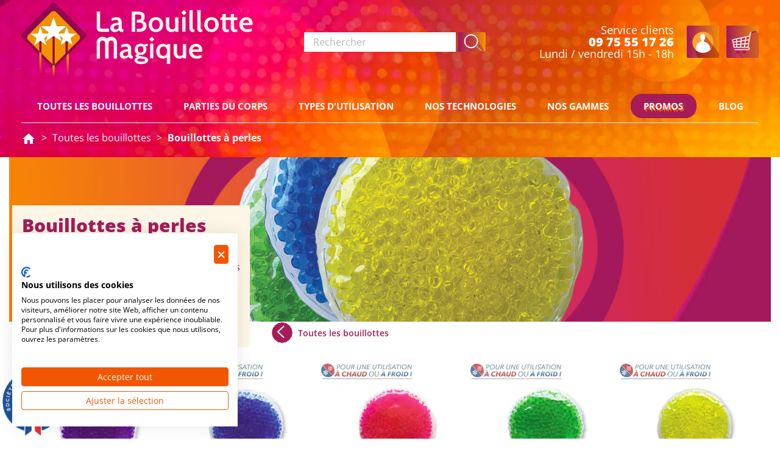

--- FILE ---
content_type: text/html; charset=utf-8
request_url: https://www.bouillottemagique.com/123-bouillottes-a-perles
body_size: 11653
content:
<!doctype html>
<html lang="fr-FR">

<head>
  
    
  <meta charset="utf-8">


  <meta http-equiv="x-ua-compatible" content="ie=edge">



  <title>Bouillotte souple à perles, chauffe micro-ondes, compresse chaud/froid</title>
  
    <script data-keepinline="true">
    var ajaxGetProductUrl = '//www.bouillottemagique.com/module/cdc_googletagmanager/async';
    var ajaxShippingEvent = 1;
    var ajaxPaymentEvent = 1;

/* datalayer */
dataLayer = window.dataLayer || [];
    let cdcDatalayer = {"pageCategory":"category","event":"view_item_list","ecommerce":{"currency":"EUR","items":[{"item_name":"Bouillotte a perles moyen modele - Violette","item_id":"1661","price":"12.5","item_brand":"Eau chaude","item_category":"Toutes les bouillottes","item_category2":"Bouillottes a perles","item_list_name":"Bouillottes a perles","item_list_id":"cat_123","index":1,"quantity":1},{"item_name":"Bouillotte a perles moyen modele - Bleue","item_id":"1648","price":"12.5","item_brand":"Eau chaude","item_category":"Toutes les bouillottes","item_category2":"Bouillottes a perles","item_list_name":"Bouillottes a perles","item_list_id":"cat_123","index":2,"quantity":1},{"item_name":"Bouillotte a perles moyen modele - Rose","item_id":"1658","price":"12.5","item_brand":"Eau chaude","item_category":"Toutes les bouillottes","item_category2":"Bouillottes a perles","item_list_name":"Bouillottes a perles","item_list_id":"cat_123","index":3,"quantity":1},{"item_name":"Bouillotte a perles moyen modele - Verte","item_id":"1659","price":"12.5","item_brand":"Eau chaude","item_category":"Toutes les bouillottes","item_category2":"Bouillottes a perles","item_list_name":"Bouillottes a perles","item_list_id":"cat_123","index":4,"quantity":1},{"item_name":"Bouillotte a perles moyen modele - Jaune","item_id":"1660","price":"12.5","item_brand":"Eau chaude","item_category":"Toutes les bouillottes","item_category2":"Bouillottes a perles","item_list_name":"Bouillottes a perles","item_list_id":"cat_123","index":5,"quantity":1},{"item_name":"Bouillotte a perles grand modele - Verte","item_id":"1663","price":"16.67","item_brand":"Eau chaude","item_category":"Toutes les bouillottes","item_category2":"Bouillottes a perles","item_list_name":"Bouillottes a perles","item_list_id":"cat_123","index":6,"quantity":1},{"item_name":"Bouillotte a perles grand modele - Violette","item_id":"1664","price":"16.67","item_brand":"Eau chaude","item_category":"Toutes les bouillottes","item_category2":"Bouillottes a perles","item_list_name":"Bouillottes a perles","item_list_id":"cat_123","index":7,"quantity":1},{"item_name":"Bouillotte a perles grand modele - Rose","item_id":"1665","price":"16.67","item_brand":"Eau chaude","item_category":"Toutes les bouillottes","item_category2":"Bouillottes a perles","item_list_name":"Bouillottes a perles","item_list_id":"cat_123","index":8,"quantity":1},{"item_name":"Bouillotte a perles grand modele - Jaune","item_id":"1666","price":"16.67","item_brand":"Eau chaude","item_category":"Toutes les bouillottes","item_category2":"Bouillottes a perles","item_list_name":"Bouillottes a perles","item_list_id":"cat_123","index":9,"quantity":1},{"item_name":"Bouillotte a perles grand modele - Bleue","item_id":"1662","price":"16.67","item_brand":"Eau chaude","item_category":"Toutes les bouillottes","item_category2":"Bouillottes a perles","item_list_name":"Bouillottes a perles","item_list_id":"cat_123","index":10,"quantity":1},{"item_name":"5 moyennes bouillottes perles - 4+1 gratuite","item_id":"1667","price":"50","item_brand":"Eau chaude","item_category":"Toutes les bouillottes","item_category2":"Bouillottes a perles","item_list_name":"Bouillottes a perles","item_list_id":"cat_123","index":11,"quantity":1},{"item_name":"5 grandes bouillottes perles - 4+1 gratuite","item_id":"1668","price":"66.67","item_brand":"Eau chaude","item_category":"Toutes les bouillottes","item_category2":"Bouillottes a perles","item_list_name":"Bouillottes a perles","item_list_id":"cat_123","index":12,"quantity":1},{"item_name":"Ceinture dorsale + bouillottes perles","item_id":"1780","price":"50","item_brand":"Eau chaude","item_category":"Toutes les bouillottes","item_category2":"Ceintures et colliers","item_list_name":"Bouillottes a perles","item_list_id":"cat_123","index":13,"quantity":1},{"item_name":"Collier cervical + bouillottes perles","item_id":"1781","price":"50","item_brand":"Eau chaude","item_category":"Toutes les bouillottes","item_category2":"Ceintures et colliers","item_list_name":"Bouillottes a perles","item_list_id":"cat_123","index":14,"quantity":1}]}};
    dataLayer.push(cdcDatalayer);

/* call to GTM Tag */
(function(w,d,s,l,i){w[l]=w[l]||[];w[l].push({'gtm.start':
new Date().getTime(),event:'gtm.js'});var f=d.getElementsByTagName(s)[0],
j=d.createElement(s),dl=l!='dataLayer'?'&l='+l:'';j.async=true;j.src=
'https://www.googletagmanager.com/gtm.js?id='+i+dl;f.parentNode.insertBefore(j,f);
})(window,document,'script','dataLayer','GTM-TPSX7TW');

/* async call to avoid cache system for dynamic data */
dataLayer.push({
  'event': 'datalayer_ready'
});
</script>
  
  <meta name="description" content="Les bouillottes à perles s&#039;utilisent à chaud et à froid pour vous réchauffer ou vous soulager en cas de douleurs musculaires. 2 tailles, promos sur les lots !">
  <meta name="keywords" content="">
        <link rel="canonical" href="https://www.bouillottemagique.com/123-bouillottes-a-perles">
    
      

  
    <script type="application/ld+json">
  {
    "@context": "https://schema.org",
    "@type": "Organization",
    "name" : "La Bouillotte Magique",
    "url" : "https://www.bouillottemagique.com/"
         ,"logo": {
        "@type": "ImageObject",
        "url":"https://www.bouillottemagique.com/img/logo-1690804431.jpg"
      }
      }
</script>

<script type="application/ld+json">
  {
    "@context": "https://schema.org",
    "@type": "WebPage",
    "isPartOf": {
      "@type": "WebSite",
      "url":  "https://www.bouillottemagique.com/",
      "name": "La Bouillotte Magique"
    },
    "name": "Bouillotte souple à perles, chauffe micro-ondes, compresse chaud/froid",
    "url":  "https://www.bouillottemagique.com/123-bouillottes-a-perles"
  }
</script>


  <script type="application/ld+json">
    {
      "@context": "https://schema.org",
      "@type": "BreadcrumbList",
      "itemListElement": [
                  {
            "@type": "ListItem",
            "position": 1,
            "name": "Accueil",
            "item": "https://www.bouillottemagique.com/"
          },                  {
            "@type": "ListItem",
            "position": 2,
            "name": "Accueil",
            "item": "https://www.bouillottemagique.com/1-home"
          },                  {
            "@type": "ListItem",
            "position": 3,
            "name": "Toutes les bouillottes",
            "item": "https://www.bouillottemagique.com/145-toutes-les-bouillottes"
          },                  {
            "@type": "ListItem",
            "position": 4,
            "name": "Bouillottes à perles",
            "item": "https://www.bouillottemagique.com/123-bouillottes-a-perles"
          }              ]
    }
  </script>
  

  
  <script type="application/ld+json">
  {
    "@context": "https://schema.org",
    "@type": "ItemList",
    "itemListElement": [
          {
        "@type": "ListItem",
        "position": 1,
        "name": "Bouillotte à perles moyen modèle - Violette",
        "url": "https://www.bouillottemagique.com/bouillottes-a-perles/1661-bouillotte-a-perles-moyen-modele-violette-3760263980613.html"
      },          {
        "@type": "ListItem",
        "position": 2,
        "name": "Bouillotte à perles moyen modèle - Bleue",
        "url": "https://www.bouillottemagique.com/bouillottes-a-perles/1648-bouillotte-a-perles-moyen-modele-bleue-3760263980590.html"
      },          {
        "@type": "ListItem",
        "position": 3,
        "name": "Bouillotte à perles moyen modèle - Rose",
        "url": "https://www.bouillottemagique.com/bouillottes-a-perles/1658-bouillotte-a-perles-moyen-modele-rose-3760263980620.html"
      },          {
        "@type": "ListItem",
        "position": 4,
        "name": "Bouillotte à perles moyen modèle - Verte",
        "url": "https://www.bouillottemagique.com/bouillottes-a-perles/1659-bouillotte-a-perles-moyen-modele-verte-3760263980606.html"
      },          {
        "@type": "ListItem",
        "position": 5,
        "name": "Bouillotte à perles moyen modèle - Jaune",
        "url": "https://www.bouillottemagique.com/bouillottes-a-perles/1660-bouillotte-a-perles-moyen-modele-jaune-3760263980651.html"
      },          {
        "@type": "ListItem",
        "position": 6,
        "name": "Bouillotte à perles grand modèle - Verte",
        "url": "https://www.bouillottemagique.com/bouillottes-a-perles/1663-bouillotte-a-perles-grand-modele-verte-3760263980682.html"
      },          {
        "@type": "ListItem",
        "position": 7,
        "name": "Bouillotte à perles grand modèle - Violette",
        "url": "https://www.bouillottemagique.com/bouillottes-a-perles/1664-bouillotte-a-perles-grand-modele-violette-3760263980699.html"
      },          {
        "@type": "ListItem",
        "position": 8,
        "name": "Bouillotte à perles grand modèle - Rose",
        "url": "https://www.bouillottemagique.com/bouillottes-a-perles/1665-bouillotte-a-perles-grand-modele-rose-3760263980705.html"
      },          {
        "@type": "ListItem",
        "position": 9,
        "name": "Bouillotte à perles grand modèle - Jaune",
        "url": "https://www.bouillottemagique.com/bouillottes-a-perles/1666-bouillotte-a-perles-grand-modele-jaune-3760263980712.html"
      },          {
        "@type": "ListItem",
        "position": 10,
        "name": "Bouillotte à perles grand modèle - Bleue",
        "url": "https://www.bouillottemagique.com/bouillottes-a-perles/1662-bouillotte-a-perles-grand-modele-bleue-3760263980675.html"
      },          {
        "@type": "ListItem",
        "position": 11,
        "name": "5 moyennes bouillottes perles - 4+1 gratuite",
        "url": "https://www.bouillottemagique.com/bouillottes-a-perles/1667-lot-de-5-bouillottes-perles-moyen-modele-41-gratuite-3760263980668.html"
      },          {
        "@type": "ListItem",
        "position": 12,
        "name": "5 grandes bouillottes perles - 4+1 gratuite",
        "url": "https://www.bouillottemagique.com/bouillottes-a-perles/1668-lot-de-5-bouillottes-perles-grand-modele-41-gratuite-3760263980729.html"
      },          {
        "@type": "ListItem",
        "position": 13,
        "name": "Ceinture dorsale + bouillottes perles",
        "url": "https://www.bouillottemagique.com/ceintures-et-colliers/1780-ceinture-dorsale-bouillottes-perles-3760263980507.html"
      },          {
        "@type": "ListItem",
        "position": 14,
        "name": "Collier cervical + bouillottes perles",
        "url": "https://www.bouillottemagique.com/ceintures-et-colliers/1781-collier-cervical-bouillottes-perles-3760263980460.html"
      }        ]
  }
</script>


  
    
  

  
    <meta property="og:title" content="Bouillotte souple à perles, chauffe micro-ondes, compresse chaud/froid" />
    <meta property="og:description" content="Les bouillottes à perles s&#039;utilisent à chaud et à froid pour vous réchauffer ou vous soulager en cas de douleurs musculaires. 2 tailles, promos sur les lots !" />
    <meta property="og:url" content="https://www.bouillottemagique.com/123-bouillottes-a-perles" />
    <meta property="og:site_name" content="La Bouillotte Magique" />
        <meta property="og:type" content="website" />  



  <meta name="viewport" content="width=device-width, initial-scale=1">



  <link rel="icon" type="image/vnd.microsoft.icon" href="https://www.bouillottemagique.com/img/favicon.ico?1696581947">
  <link rel="shortcut icon" type="image/x-icon" href="https://www.bouillottemagique.com/img/favicon.ico?1696581947">



    <link rel="stylesheet" href="https://www.bouillottemagique.com/themes/bouillotte-classic/assets/cache/theme-3dbd63166.css" type="text/css" media="all">




  

  <script type="text/javascript">
        var prestashop = {"cart":{"products":[],"totals":{"total":{"type":"total","label":"Total","amount":0,"value":"0,00\u00a0\u20ac"},"total_including_tax":{"type":"total","label":"Total TTC","amount":0,"value":"0,00\u00a0\u20ac"},"total_excluding_tax":{"type":"total","label":"Total HT :","amount":0,"value":"0,00\u00a0\u20ac"}},"subtotals":{"products":{"type":"products","label":"Sous-total","amount":0,"value":"0,00\u00a0\u20ac"},"discounts":null,"shipping":{"type":"shipping","label":"Livraison","amount":0,"value":""},"tax":null},"products_count":0,"summary_string":"0 articles","vouchers":{"allowed":1,"added":[]},"discounts":[],"minimalPurchase":0,"minimalPurchaseRequired":""},"currency":{"id":1,"name":"Euro","iso_code":"EUR","iso_code_num":"978","sign":"\u20ac"},"customer":{"lastname":null,"firstname":null,"email":null,"birthday":null,"newsletter":null,"newsletter_date_add":null,"optin":null,"website":null,"company":null,"siret":null,"ape":null,"is_logged":false,"gender":{"type":null,"name":null},"addresses":[]},"language":{"name":"Fran\u00e7ais (French)","iso_code":"fr","locale":"fr-FR","language_code":"fr","is_rtl":"0","date_format_lite":"d\/m\/Y","date_format_full":"d\/m\/Y H:i:s","id":1},"page":{"title":"","canonical":"https:\/\/www.bouillottemagique.com\/123-bouillottes-a-perles","meta":{"title":"Bouillotte souple \u00e0 perles, chauffe micro-ondes, compresse chaud\/froid","description":"Les bouillottes \u00e0 perles s'utilisent \u00e0 chaud et \u00e0 froid pour vous r\u00e9chauffer ou vous soulager en cas de douleurs musculaires. 2 tailles, promos sur les lots !","keywords":"","robots":"index"},"page_name":"category","body_classes":{"lang-fr":true,"lang-rtl":false,"country-FR":true,"currency-EUR":true,"layout-full-width":true,"page-category":true,"tax-display-enabled":true,"category-id-123":true,"category-Bouillottes \u00e0 perles":true,"category-id-parent-145":true,"category-depth-level-3":true},"admin_notifications":[]},"shop":{"name":"La Bouillotte Magique","logo":"https:\/\/www.bouillottemagique.com\/img\/logo-1690804431.jpg","stores_icon":"https:\/\/www.bouillottemagique.com\/img\/logo_stores.png","favicon":"https:\/\/www.bouillottemagique.com\/img\/favicon.ico"},"urls":{"base_url":"https:\/\/www.bouillottemagique.com\/","current_url":"https:\/\/www.bouillottemagique.com\/123-bouillottes-a-perles","shop_domain_url":"https:\/\/www.bouillottemagique.com","img_ps_url":"https:\/\/www.bouillottemagique.com\/img\/","img_cat_url":"https:\/\/www.bouillottemagique.com\/img\/c\/","img_lang_url":"https:\/\/www.bouillottemagique.com\/img\/l\/","img_prod_url":"https:\/\/www.bouillottemagique.com\/img\/p\/","img_manu_url":"https:\/\/www.bouillottemagique.com\/img\/m\/","img_sup_url":"https:\/\/www.bouillottemagique.com\/img\/su\/","img_ship_url":"https:\/\/www.bouillottemagique.com\/img\/s\/","img_store_url":"https:\/\/www.bouillottemagique.com\/img\/st\/","img_col_url":"https:\/\/www.bouillottemagique.com\/img\/co\/","img_url":"https:\/\/www.bouillottemagique.com\/themes\/bouillotte-classic\/assets\/img\/","css_url":"https:\/\/www.bouillottemagique.com\/themes\/bouillotte-classic\/assets\/css\/","js_url":"https:\/\/www.bouillottemagique.com\/themes\/bouillotte-classic\/assets\/js\/","pic_url":"https:\/\/www.bouillottemagique.com\/upload\/","pages":{"address":"https:\/\/www.bouillottemagique.com\/adresse","addresses":"https:\/\/www.bouillottemagique.com\/adresses","authentication":"https:\/\/www.bouillottemagique.com\/index.php?controller=authentication","cart":"https:\/\/www.bouillottemagique.com\/panier","category":"https:\/\/www.bouillottemagique.com\/index.php?controller=category","cms":"https:\/\/www.bouillottemagique.com\/index.php?controller=cms","contact":"https:\/\/www.bouillottemagique.com\/contactez-nous","discount":"https:\/\/www.bouillottemagique.com\/bons-de-reduction","guest_tracking":"https:\/\/www.bouillottemagique.com\/guest-tracking","history":"https:\/\/www.bouillottemagique.com\/historique-des-commandes","identity":"https:\/\/www.bouillottemagique.com\/identite","index":"https:\/\/www.bouillottemagique.com\/","my_account":"https:\/\/www.bouillottemagique.com\/mon-compte","order_confirmation":"https:\/\/www.bouillottemagique.com\/confirmation-commande","order_detail":"https:\/\/www.bouillottemagique.com\/index.php?controller=order-detail","order_follow":"https:\/\/www.bouillottemagique.com\/details-de-la-commande","order":"https:\/\/www.bouillottemagique.com\/index.php?controller=order","order_return":"https:\/\/www.bouillottemagique.com\/index.php?controller=order-return","order_slip":"https:\/\/www.bouillottemagique.com\/avoirs","pagenotfound":"https:\/\/www.bouillottemagique.com\/erreur-404","password":"https:\/\/www.bouillottemagique.com\/mot-de-passe-oublie","pdf_invoice":"https:\/\/www.bouillottemagique.com\/index.php?controller=pdf-invoice","pdf_order_return":"https:\/\/www.bouillottemagique.com\/index.php?controller=pdf-order-return","pdf_order_slip":"https:\/\/www.bouillottemagique.com\/index.php?controller=pdf-order-slip","prices_drop":"https:\/\/www.bouillottemagique.com\/promos","product":"https:\/\/www.bouillottemagique.com\/index.php?controller=product","search":"https:\/\/www.bouillottemagique.com\/recherche","sitemap":"https:\/\/www.bouillottemagique.com\/plan-du-site","stores":"https:\/\/www.bouillottemagique.com\/magasins","supplier":"https:\/\/www.bouillottemagique.com\/fournisseurs","register":"https:\/\/www.bouillottemagique.com\/index.php?controller=authentication&create_account=1","order_login":"https:\/\/www.bouillottemagique.com\/index.php?controller=order&login=1"},"alternative_langs":[],"theme_assets":"\/themes\/bouillotte-classic\/assets\/","actions":{"logout":"https:\/\/www.bouillottemagique.com\/?mylogout="},"no_picture_image":{"bySize":{"cart_default":{"url":"https:\/\/www.bouillottemagique.com\/img\/p\/fr-default-cart_default.jpg","width":80,"height":80},"small_default":{"url":"https:\/\/www.bouillottemagique.com\/img\/p\/fr-default-small_default.jpg","width":98,"height":98},"medium_default":{"url":"https:\/\/www.bouillottemagique.com\/img\/p\/fr-default-medium_default.jpg","width":125,"height":125},"home_default":{"url":"https:\/\/www.bouillottemagique.com\/img\/p\/fr-default-home_default.jpg","width":230,"height":230},"large_default":{"url":"https:\/\/www.bouillottemagique.com\/img\/p\/fr-default-large_default.jpg","width":458,"height":458}},"small":{"url":"https:\/\/www.bouillottemagique.com\/img\/p\/fr-default-cart_default.jpg","width":80,"height":80},"medium":{"url":"https:\/\/www.bouillottemagique.com\/img\/p\/fr-default-medium_default.jpg","width":125,"height":125},"large":{"url":"https:\/\/www.bouillottemagique.com\/img\/p\/fr-default-large_default.jpg","width":458,"height":458},"legend":""}},"configuration":{"display_taxes_label":true,"display_prices_tax_incl":true,"is_catalog":false,"show_prices":true,"opt_in":{"partner":false},"quantity_discount":{"type":"discount","label":"Remise sur prix unitaire"},"voucher_enabled":1,"return_enabled":0},"field_required":[],"breadcrumb":{"links":[{"title":"Accueil","url":"https:\/\/www.bouillottemagique.com\/"},{"title":"Accueil","url":"https:\/\/www.bouillottemagique.com\/1-home"},{"title":"Toutes les bouillottes","url":"https:\/\/www.bouillottemagique.com\/145-toutes-les-bouillottes"},{"title":"Bouillottes \u00e0 perles","url":"https:\/\/www.bouillottemagique.com\/123-bouillottes-a-perles"}],"count":4},"link":{"protocol_link":"https:\/\/","protocol_content":"https:\/\/","webpSupported":true},"time":1769357837,"static_token":"13078665c16a1ea0622159ba57139c51","token":"f469db0fa1d68caa79ea9a6bd8530bad","debug":false};
        var psemailsubscription_subscription = "https:\/\/www.bouillottemagique.com\/module\/ps_emailsubscription\/subscription";
        var psr_icon_color = "#F19D76";
      </script>



  <script id="grc-widgets" src="https://widgets.guaranteed-reviews.com/static/widgets.min.js" data-public-key="b8df29e85d1bc06a1ed370ab286683f7" data-lang="auto"></script>






<script src="https://consent.cookiefirst.com/sites/bouillottemagique.com-050385fc-d6d9-48d4-a41a-4253b9ea733e/consent.js"></script>  
</head>

<body id="category" class="lang-fr country-fr currency-eur layout-full-width page-category tax-display-enabled category-id-123 category-bouillottes-a-perles category-id-parent-145 category-depth-level-3">

  
    <!-- Google Tag Manager (noscript) -->
<noscript><iframe src="https://www.googletagmanager.com/ns.html?id=GTM-TPSX7TW"
height="0" width="0" style="display:none;visibility:hidden"></iframe></noscript>
<!-- End Google Tag Manager (noscript) -->

  

  <main>
    
          

    <header id="header">
      
        
  <div class="header-banner">
    
  </div>



  <nav class="header-nav">
    <div class="container">
      <div class="row">
        <div class="hidden-lg-up">
          <div class="col-md-5 col-xs-12">
            
          </div>
          <div class="col-md-7 right-nav">
            
          </div>
        </div>
        <div class="hidden-lg-up text-sm-center mobile">
          <div id="menu-icon">
            <i class="material-icons icon-open d-inline">menu</i>
            <i class="material-icons icon-close d-none">add</i>
          </div>
                    <div class="top-logo" id="_mobile_logo"></div>
                    <div class="clearfix"></div>
        </div>
      </div>
    </div>
  </nav>



  <div class="header__top">
    <div class="container">

      <div class="header__top_logo hidden-sm-down" id="_desktop_logo">
         
            <h1>
            <a href="/"></a>
            </h1>

      </div>
      <div class="header__top_right">
        <div class="hidden-md-down header__top_right_search-container">
          <div id="search_widget" class="search-widgets" data-search-controller-url="//www.bouillottemagique.com/recherche">
  <form method="get" action="//www.bouillottemagique.com/recherche">
    <input type="hidden" name="controller" value="search">
    <input type="text" name="s" value="" placeholder="Rechercher" aria-label="Rechercher">
    <i class="material-icons clear" aria-hidden="true">clear</i>
    <button type="submit" class="btn-submit" role="button" aria-label="Rechercher">
      <i class="material-icons search">search</i>
    </button>
  </form>
</div>
        </div>

        <div id="custom-text">
  <p class="hidden-md-down">Service clients<br /><strong>09 75 55 17 26</strong><br />Lundi / vendredi 15h - 18h</p>
<p class="hidden-lg-up"><strong>09 75 55 17 26</strong><br />Lun. / ven. 15h - 18h</p>
</div>
<div id="_desktop_user_info">
  <div class="user-info">
          <a class="account" href="https://www.bouillottemagique.com/index.php?controller=authentication?back=https%3A%2F%2Fwww.bouillottemagique.com%2F123-bouillottes-a-perles" title="Identifiez-vous" rel="nofollow">
        <i class="material-icons">&#xE7FF;</i>
        <span class="hidden-sm-down">Connexion</span>
      </a>
      </div>
</div><div id="_desktop_cart">
  <div class="blockcart cart-preview inactive" data-refresh-url="//www.bouillottemagique.com/module/ps_shoppingcart/ajax">
    <div class="header">
              <span class="cart-design"></span>
                    </div>
  </div>
</div>

      </div>
    </div>
    <div id="mobile_top_menu_wrapper" class="row hidden-lg-up" style="display:none;">
      <div id="search_widget" class="search-widgets" data-search-controller-url="//www.bouillottemagique.com/recherche">
  <form method="get" action="//www.bouillottemagique.com/recherche">
    <input type="hidden" name="controller" value="search">
    <input type="text" name="s" value="" placeholder="Rechercher" aria-label="Rechercher">
    <i class="material-icons clear" aria-hidden="true">clear</i>
    <button type="submit" class="btn-submit" role="button" aria-label="Rechercher">
      <i class="material-icons search">search</i>
    </button>
  </form>
</div>
      <div class="js-top-menu mobile" id="_mobile_top_menu"></div>
      <div class="js-top-menu-bottom">
        <div id="_mobile_currency_selector"></div>
        <div id="_mobile_language_selector"></div>
        <div id="_mobile_contact_link"></div>
      </div>

    </div>
  </div>

  <nav class="header__bottom">
    <div class="container">
      

<div class="menu js-top-menu position-static hidden-md-down" id="_desktop_top_menu">
  
      <ul class="top-menu" id="top-menu"  data-depth="0">
                      <li class="category" id="category-145">
                    <a class="dropdown-item" href="https://www.bouillottemagique.com/145-toutes-les-bouillottes" data-depth="0" >
                                                      <span class="float-xs-right hidden-lg-up">
                <span data-target="#top_sub_menu_26018" data-toggle="collapse" class="navbar-toggler collapse-icons">
                  <i class="material-icons add">&#xE313;</i>
                  <i class="material-icons remove">&#xE316;</i>
                </span>
              </span>
                        Toutes les bouillottes
          </a>
                      <div  class="popover sub-menu js-sub-menu collapse"  id="top_sub_menu_26018">
              
      <ul class="top-menu"  data-depth="1">
                      <li class="category" id="category-9">
                    <a class="dropdown-item dropdown-submenu" href="https://www.bouillottemagique.com/9-bouillottes-electriques" data-depth="1" >
                        Bouillottes électriques
          </a>
                  </li>
                              <li class="category" id="category-12">
                    <a class="dropdown-item dropdown-submenu" href="https://www.bouillottemagique.com/12-bouillottes-a-pastille" data-depth="1" >
                        Bouillottes à pastille
          </a>
                  </li>
                              <li class="category" id="category-148">
                    <a class="dropdown-item dropdown-submenu" href="https://www.bouillottemagique.com/148-peluches-bouillottes" data-depth="1" >
                        Peluches bouillottes
          </a>
                  </li>
                              <li class="category" id="category-149">
                    <a class="dropdown-item dropdown-submenu" href="https://www.bouillottemagique.com/149-chaussons" data-depth="1" >
                        Chaussons
          </a>
                  </li>
                              <li class="category" id="category-150">
                    <a class="dropdown-item dropdown-submenu" href="https://www.bouillottemagique.com/150-ceintures-et-colliers" data-depth="1" >
                        Ceintures et colliers
          </a>
                  </li>
                              <li class="category" id="category-121">
                    <a class="dropdown-item dropdown-submenu" href="https://www.bouillottemagique.com/121-bouillottes-rechargeables" data-depth="1" >
                        Bouillottes rechargeables
          </a>
                  </li>
                              <li class="category" id="category-13">
                    <a class="dropdown-item dropdown-submenu" href="https://www.bouillottemagique.com/13-housses" data-depth="1" >
                        Housses
          </a>
                  </li>
                              <li class="category current " id="category-123">
                    <a class="dropdown-item dropdown-submenu" href="https://www.bouillottemagique.com/123-bouillottes-a-perles" data-depth="1" >
                        Bouillottes à perles
          </a>
                  </li>
                              <li class="category" id="category-151">
                    <a class="dropdown-item dropdown-submenu" href="https://www.bouillottemagique.com/151-bouillottes-micro-ondes" data-depth="1" >
                        Bouillottes micro-ondes
          </a>
                  </li>
                              <li class="category" id="category-125">
                    <a class="dropdown-item dropdown-submenu" href="https://www.bouillottemagique.com/125-chaufferettes-instantanees" data-depth="1" >
                        Chaufferettes instantanées
          </a>
                  </li>
                  </ul>
  
            </div>
                  </li>
                              <li class="category" id="category-128">
                    <a class="dropdown-item" href="https://www.bouillottemagique.com/128-parties-du-corps" data-depth="0" >
                                                      <span class="float-xs-right hidden-lg-up">
                <span data-target="#top_sub_menu_63685" data-toggle="collapse" class="navbar-toggler collapse-icons">
                  <i class="material-icons add">&#xE313;</i>
                  <i class="material-icons remove">&#xE316;</i>
                </span>
              </span>
                        Parties du corps
          </a>
                      <div  class="popover sub-menu js-sub-menu collapse"  id="top_sub_menu_63685">
              
      <ul class="top-menu"  data-depth="1">
                      <li class="category" id="category-131">
                    <a class="dropdown-item dropdown-submenu" href="https://www.bouillottemagique.com/131-mains" data-depth="1" >
                        Mains
          </a>
                  </li>
                              <li class="category" id="category-132">
                    <a class="dropdown-item dropdown-submenu" href="https://www.bouillottemagique.com/132-tete" data-depth="1" >
                        Tête
          </a>
                  </li>
                              <li class="category" id="category-133">
                    <a class="dropdown-item dropdown-submenu" href="https://www.bouillottemagique.com/133-pieds" data-depth="1" >
                        Pieds
          </a>
                  </li>
                              <li class="category" id="category-134">
                    <a class="dropdown-item dropdown-submenu" href="https://www.bouillottemagique.com/134-corps" data-depth="1" >
                        Corps
          </a>
                  </li>
                              <li class="category" id="category-146">
                    <a class="dropdown-item dropdown-submenu" href="https://www.bouillottemagique.com/146-cervicales-et-lombaires" data-depth="1" >
                        Cervicales et lombaires
          </a>
                  </li>
                  </ul>
  
            </div>
                  </li>
                              <li class="category" id="category-129">
                    <a class="dropdown-item" href="https://www.bouillottemagique.com/129-types-d-utilisation" data-depth="0" >
                                                      <span class="float-xs-right hidden-lg-up">
                <span data-target="#top_sub_menu_53200" data-toggle="collapse" class="navbar-toggler collapse-icons">
                  <i class="material-icons add">&#xE313;</i>
                  <i class="material-icons remove">&#xE316;</i>
                </span>
              </span>
                        Types d&#039;utilisation
          </a>
                      <div  class="popover sub-menu js-sub-menu collapse"  id="top_sub_menu_53200">
              
      <ul class="top-menu"  data-depth="1">
                      <li class="category" id="category-136">
                    <a class="dropdown-item dropdown-submenu" href="https://www.bouillottemagique.com/136-interieur" data-depth="1" >
                        Intérieur
          </a>
                  </li>
                              <li class="category" id="category-137">
                    <a class="dropdown-item dropdown-submenu" href="https://www.bouillottemagique.com/137-exterieur" data-depth="1" >
                        Extérieur
          </a>
                  </li>
                              <li class="category" id="category-138">
                    <a class="dropdown-item dropdown-submenu" href="https://www.bouillottemagique.com/138-interieur-et-exterieur" data-depth="1" >
                        Intérieur et extérieur
          </a>
                  </li>
                              <li class="category" id="category-147">
                    <a class="dropdown-item dropdown-submenu" href="https://www.bouillottemagique.com/147-compresse-fraiche" data-depth="1" >
                        Compresse fraîche
          </a>
                  </li>
                  </ul>
  
            </div>
                  </li>
                              <li class="category" id="category-130">
                    <a class="dropdown-item" href="https://www.bouillottemagique.com/130-nos-technologies" data-depth="0" >
                                                      <span class="float-xs-right hidden-lg-up">
                <span data-target="#top_sub_menu_30356" data-toggle="collapse" class="navbar-toggler collapse-icons">
                  <i class="material-icons add">&#xE313;</i>
                  <i class="material-icons remove">&#xE316;</i>
                </span>
              </span>
                        Nos technologies
          </a>
                      <div  class="popover sub-menu js-sub-menu collapse"  id="top_sub_menu_30356">
              
      <ul class="top-menu"  data-depth="1">
                      <li class="category" id="category-139">
                    <a class="dropdown-item dropdown-submenu" href="https://www.bouillottemagique.com/139-electricite" data-depth="1" >
                        Electricité
          </a>
                  </li>
                              <li class="category" id="category-140">
                    <a class="dropdown-item dropdown-submenu" href="https://www.bouillottemagique.com/140-eau-chaude" data-depth="1" >
                        Eau chaude
          </a>
                  </li>
                              <li class="category" id="category-141">
                    <a class="dropdown-item dropdown-submenu" href="https://www.bouillottemagique.com/141-micro-ondes-ou-four" data-depth="1" >
                        Micro-ondes ou four
          </a>
                  </li>
                              <li class="category" id="category-142">
                    <a class="dropdown-item dropdown-submenu" href="https://www.bouillottemagique.com/142-cristallisation-du-sel" data-depth="1" >
                        Cristallisation du sel
          </a>
                  </li>
                  </ul>
  
            </div>
                  </li>
                              <li class="cms-category" id="cms-category-2">
                    <a class="dropdown-item" href="https://www.bouillottemagique.com/content/category/2-nos-gammes" data-depth="0" >
                                                      <span class="float-xs-right hidden-lg-up">
                <span data-target="#top_sub_menu_41560" data-toggle="collapse" class="navbar-toggler collapse-icons">
                  <i class="material-icons add">&#xE313;</i>
                  <i class="material-icons remove">&#xE316;</i>
                </span>
              </span>
                        Nos gammes
          </a>
                      <div  class="popover sub-menu js-sub-menu collapse"  id="top_sub_menu_41560">
              
      <ul class="top-menu"  data-depth="1">
                                    <li class="cms-page" id="cms-page-30">
                    <a class="dropdown-item dropdown-submenu" href="https://www.bouillottemagique.com/content/30-bouillotte-electrique" data-depth="1" >
                        Bouillotte électrique
          </a>
                  </li>
                              <li class="cms-page" id="cms-page-31">
                    <a class="dropdown-item dropdown-submenu" href="https://www.bouillottemagique.com/content/31-bouillotte-a-pastille" data-depth="1" >
                        Bouillotte à pastille
          </a>
                  </li>
                              <li class="cms-page" id="cms-page-38">
                    <a class="dropdown-item dropdown-submenu" href="https://www.bouillottemagique.com/content/38-bouillotte-peluche" data-depth="1" >
                        Bouillotte peluche
          </a>
                  </li>
                              <li class="cms-page" id="cms-page-32">
                    <a class="dropdown-item dropdown-submenu" href="https://www.bouillottemagique.com/content/32-bouillotte-micro-ondes" data-depth="1" >
                        Bouillotte micro-ondes
          </a>
                  </li>
                              <li class="cms-page" id="cms-page-39">
                    <a class="dropdown-item dropdown-submenu" href="https://www.bouillottemagique.com/content/39-bouillotte-cervicale-et-lombaire" data-depth="1" >
                        Bouillotte cervicale et lombaire
          </a>
                  </li>
                              <li class="cms-page" id="cms-page-37">
                    <a class="dropdown-item dropdown-submenu" href="https://www.bouillottemagique.com/content/37-chaussons" data-depth="1" >
                        Chaussons
          </a>
                  </li>
                              <li class="cms-page" id="cms-page-34">
                    <a class="dropdown-item dropdown-submenu" href="https://www.bouillottemagique.com/content/34-chaufferette-instantanee" data-depth="1" >
                        Chaufferette instantanée
          </a>
                  </li>
                              <li class="cms-page" id="cms-page-33">
                    <a class="dropdown-item dropdown-submenu" href="https://www.bouillottemagique.com/content/33-bouillotte-rechargeable" data-depth="1" >
                        Bouillotte rechargeable
          </a>
                  </li>
                  </ul>
  
            </div>
                  </li>
                              <li class="link" id="lnk-promos">
                    <a class="dropdown-item" href="https://bouillottemagique.com/promos?n=100&amp;orderby=price&amp;orderway=asc" data-depth="0" >
                        Promos
          </a>
                  </li>
                              <li class="link" id="lnk-blog">
                    <a class="dropdown-item" href="https://blog.bouillottemagique.com/" data-depth="0"  target="_blank" >
                        Blog
          </a>
                  </li>
                  </ul>
  
  <div class="clearfix"></div>
</div>
    </div>
  </nav>

      
      <nav data-depth="4" class="breadcrumb">
  <ol>
    <li>
      <a href="/"><i class="material-icons">home</i></a>
    </li>
    
                                                    
            <li>
                              <a href="https://www.bouillottemagique.com/145-toutes-les-bouillottes"><span>Toutes les bouillottes</span></a>
                          </li>
          
                                
            <li>
                              <span>Bouillottes à perles</span>
                          </li>
          
                  
  </ol>
</nav>    
        
    </header>

    <section id="wrapper">
      
        
<aside id="notifications">
  <div class="notifications-container container">
    
    
    
      </div>
</aside>
      

      

      

      <div class="container-fluid">

        <div class="row">
          

          
  <div id="content-wrapper" class="js-content-wrapper col-xs-12">
    
    
  <section id="main">

    
        <div class="category-cover" style="background: url('https://www.bouillottemagique.com/img/modules/hh_categoryfields/perles.jpg') top center / cover no-repeat;"></div>
  

    
  



<div id="js-product-list-header">
  <div class="container">
          <div class="block-category">          <h1 class="h1">
            Bouillottes à perles
            </h1>
          <div class="block-category-inner">
                                        <div id="category-description" class=""><p>Les bouillottes à perles s'utilisent à chaud comme à froid, pour réchauffer ou soulager les douleurs. Réutilisables et simples à activer, elles épousent parfaitement les formes de votre corps avec un contact très souple et agréable. Existent en 2 tailles et 5 couleurs.</p></div>
            
          </div>
                          </div>
        
          
    
      

                                                                                                              <button id="btn-back-to-category">
                <a href="https://www.bouillottemagique.com/145-toutes-les-bouillottes">
                  <span></span>Toutes les bouillottes
                </a>
              </button>
                                                                                

          
  </div>
</div>


    

    <div class="container">
      <section id="products">
        
          
          
            <div class="hidden-sm-down">
              <section id="js-active-search-filters" class="hide">
  
    <p class="h6 hidden-xs-up">Filtres actifs</p>
  

  </section>

            </div>
          

          
            <div id="js-product-list">
  
<div class="products">
            


  <article class="product-miniature js-product-miniature" data-id-product="1661" data-id-product-attribute="0">
    <div class="product-container product-style">
      <div class="first-block">
        
          <div class="product-thumbnail">
  <a href="https://www.bouillottemagique.com/bouillottes-a-perles/1661-bouillotte-a-perles-moyen-modele-violette-3760263980613.html" class="product-cover-link">
    

      <picture>
        
        
        <source srcset="https://www.bouillottemagique.com/11203-home_default/bouillotte-a-perles-moyen-modele-violette.webp" type="image/webp">
        <source srcset="https://www.bouillottemagique.com/11203-home_default/bouillotte-a-perles-moyen-modele-violette.webp" type="image/jpg">
        <img class="uitlazyload" src="/modules/advancedspeed/views/img/blank.png" data-original="https://www.bouillottemagique.com/11203-home_default/bouillotte-a-perles-moyen-modele-violette.webp" alt="Bouillotte à perles moyen..." loading="lazy" data-full-size-image-url="https://www.bouillottemagique.com/11203-large_default/bouillotte-a-perles-moyen-modele-violette.webp" width="230" height="230" />

      </picture>

    
  </a>
</div>        



        
          <div class="grid-hover-btn">
                      </div>
        

        

        </div>

      <div class="second-third-block">
        <div class="second-block">
          
            <h3 class="h5 product-name"><a href="https://www.bouillottemagique.com/bouillottes-a-perles/1661-bouillotte-a-perles-moyen-modele-violette-3760263980613.html" title="Bouillotte à perles moyen modèle - Violette">Bouillotte à perles moyen modèle - Violette</a></h3>
          
        </div>

        
        <div class="third-block">
          

          
          <div class="third-block-left">
            
              
<div class="product-list-reviews" data-id="1661" data-url="https://www.bouillottemagique.com/module/productcomments/CommentGrade">
  <div class="grade-stars small-stars"></div>
  <div class="comments-nb"></div>
</div>

            

            
                <div class="product-price-and-shipping d-flex ">
    <div class="first-prices d-flex flex-wrap align-items-center">
      <div class="grc-category-stars" 
    data-product-id="1661" 
    data-product-sku="BM064U03">
</div>

      <span class="price product-price " aria-label="Prix">
                          15,00 €
                <i>TTC</i>
      </span>
    </div>

    
    <div class="third-prices d-flex flex-wrap align-items-center">
      
      
    </div>
  </div>
            
          </div>

          <form action="https://www.bouillottemagique.com/panier" method="post" id="add-to-cart-or-refresh">
            <input type="hidden" name="token" value="13078665c16a1ea0622159ba57139c51">
            <input type="hidden" name="id_product" value="1661" id="product_page_product_id">
            
            <div class="buttons-sections">
              
                <button data-button-action="add-to-cart" type="submit" class="btn btn-primary add-to-cart" >
                  <span class="text-for-grid visually-hidden">Buy</span>
                </button>
              
            </div>
          </form>
        </div>

      </div>
  </article>
            


  <article class="product-miniature js-product-miniature" data-id-product="1648" data-id-product-attribute="0">
    <div class="product-container product-style">
      <div class="first-block">
        
          <div class="product-thumbnail">
  <a href="https://www.bouillottemagique.com/bouillottes-a-perles/1648-bouillotte-a-perles-moyen-modele-bleue-3760263980590.html" class="product-cover-link">
    

      <picture>
        
        
        <source srcset="https://www.bouillottemagique.com/11187-home_default/bouillotte-a-perles-moyen-modele-bleue.webp" type="image/webp">
        <source srcset="https://www.bouillottemagique.com/11187-home_default/bouillotte-a-perles-moyen-modele-bleue.webp" type="image/jpg">
        <img class="uitlazyload" src="/modules/advancedspeed/views/img/blank.png" data-original="https://www.bouillottemagique.com/11187-home_default/bouillotte-a-perles-moyen-modele-bleue.webp" alt="Bouillotte à perles moyen modèle - Bleue" loading="lazy" data-full-size-image-url="https://www.bouillottemagique.com/11187-large_default/bouillotte-a-perles-moyen-modele-bleue.webp" width="230" height="230" />

      </picture>

    
  </a>
</div>        



        
          <div class="grid-hover-btn">
                      </div>
        

        

        </div>

      <div class="second-third-block">
        <div class="second-block">
          
            <h3 class="h5 product-name"><a href="https://www.bouillottemagique.com/bouillottes-a-perles/1648-bouillotte-a-perles-moyen-modele-bleue-3760263980590.html" title="Bouillotte à perles moyen modèle - Bleue">Bouillotte à perles moyen modèle - Bleue</a></h3>
          
        </div>

        
        <div class="third-block">
          

          
          <div class="third-block-left">
            
              
<div class="product-list-reviews" data-id="1648" data-url="https://www.bouillottemagique.com/module/productcomments/CommentGrade">
  <div class="grade-stars small-stars"></div>
  <div class="comments-nb"></div>
</div>

            

            
                <div class="product-price-and-shipping d-flex ">
    <div class="first-prices d-flex flex-wrap align-items-center">
      <div class="grc-category-stars" 
    data-product-id="1648" 
    data-product-sku="BM064U01">
</div>

      <span class="price product-price " aria-label="Prix">
                          15,00 €
                <i>TTC</i>
      </span>
    </div>

    
    <div class="third-prices d-flex flex-wrap align-items-center">
      
      
    </div>
  </div>
            
          </div>

          <form action="https://www.bouillottemagique.com/panier" method="post" id="add-to-cart-or-refresh">
            <input type="hidden" name="token" value="13078665c16a1ea0622159ba57139c51">
            <input type="hidden" name="id_product" value="1648" id="product_page_product_id">
            
            <div class="buttons-sections">
              
                <button data-button-action="add-to-cart" type="submit" class="btn btn-primary add-to-cart" >
                  <span class="text-for-grid visually-hidden">Buy</span>
                </button>
              
            </div>
          </form>
        </div>

      </div>
  </article>
            


  <article class="product-miniature js-product-miniature" data-id-product="1658" data-id-product-attribute="0">
    <div class="product-container product-style">
      <div class="first-block">
        
          <div class="product-thumbnail">
  <a href="https://www.bouillottemagique.com/bouillottes-a-perles/1658-bouillotte-a-perles-moyen-modele-rose-3760263980620.html" class="product-cover-link">
    

      <picture>
        
        
        <source srcset="https://www.bouillottemagique.com/11198-home_default/bouillotte-a-perles-moyen-modele-rose.webp" type="image/webp">
        <source srcset="https://www.bouillottemagique.com/11198-home_default/bouillotte-a-perles-moyen-modele-rose.webp" type="image/jpg">
        <img class="uitlazyload" src="/modules/advancedspeed/views/img/blank.png" data-original="https://www.bouillottemagique.com/11198-home_default/bouillotte-a-perles-moyen-modele-rose.webp" alt="Bouillotte à perles moyen..." loading="lazy" data-full-size-image-url="https://www.bouillottemagique.com/11198-large_default/bouillotte-a-perles-moyen-modele-rose.webp" width="230" height="230" />

      </picture>

    
  </a>
</div>        



        
          <div class="grid-hover-btn">
                      </div>
        

        

        </div>

      <div class="second-third-block">
        <div class="second-block">
          
            <h3 class="h5 product-name"><a href="https://www.bouillottemagique.com/bouillottes-a-perles/1658-bouillotte-a-perles-moyen-modele-rose-3760263980620.html" title="Bouillotte à perles moyen modèle - Rose">Bouillotte à perles moyen modèle - Rose</a></h3>
          
        </div>

        
        <div class="third-block">
          

          
          <div class="third-block-left">
            
              
<div class="product-list-reviews" data-id="1658" data-url="https://www.bouillottemagique.com/module/productcomments/CommentGrade">
  <div class="grade-stars small-stars"></div>
  <div class="comments-nb"></div>
</div>

            

            
                <div class="product-price-and-shipping d-flex ">
    <div class="first-prices d-flex flex-wrap align-items-center">
      <div class="grc-category-stars" 
    data-product-id="1658" 
    data-product-sku="BM064U04">
</div>

      <span class="price product-price " aria-label="Prix">
                          15,00 €
                <i>TTC</i>
      </span>
    </div>

    
    <div class="third-prices d-flex flex-wrap align-items-center">
      
      
    </div>
  </div>
            
          </div>

          <form action="https://www.bouillottemagique.com/panier" method="post" id="add-to-cart-or-refresh">
            <input type="hidden" name="token" value="13078665c16a1ea0622159ba57139c51">
            <input type="hidden" name="id_product" value="1658" id="product_page_product_id">
            
            <div class="buttons-sections">
              
                <button data-button-action="add-to-cart" type="submit" class="btn btn-primary add-to-cart" >
                  <span class="text-for-grid visually-hidden">Buy</span>
                </button>
              
            </div>
          </form>
        </div>

      </div>
  </article>
            


  <article class="product-miniature js-product-miniature" data-id-product="1659" data-id-product-attribute="0">
    <div class="product-container product-style">
      <div class="first-block">
        
          <div class="product-thumbnail">
  <a href="https://www.bouillottemagique.com/bouillottes-a-perles/1659-bouillotte-a-perles-moyen-modele-verte-3760263980606.html" class="product-cover-link">
    

      <picture>
        
        
        <source srcset="https://www.bouillottemagique.com/11196-home_default/bouillotte-a-perles-moyen-modele-verte.webp" type="image/webp">
        <source srcset="https://www.bouillottemagique.com/11196-home_default/bouillotte-a-perles-moyen-modele-verte.webp" type="image/jpg">
        <img class="uitlazyload" src="/modules/advancedspeed/views/img/blank.png" data-original="https://www.bouillottemagique.com/11196-home_default/bouillotte-a-perles-moyen-modele-verte.webp" alt="Bouillotte à perles moyen..." loading="lazy" data-full-size-image-url="https://www.bouillottemagique.com/11196-large_default/bouillotte-a-perles-moyen-modele-verte.webp" width="230" height="230" />

      </picture>

    
  </a>
</div>        



        
          <div class="grid-hover-btn">
                      </div>
        

        

        </div>

      <div class="second-third-block">
        <div class="second-block">
          
            <h3 class="h5 product-name"><a href="https://www.bouillottemagique.com/bouillottes-a-perles/1659-bouillotte-a-perles-moyen-modele-verte-3760263980606.html" title="Bouillotte à perles moyen modèle - Verte">Bouillotte à perles moyen modèle - Verte</a></h3>
          
        </div>

        
        <div class="third-block">
          

          
          <div class="third-block-left">
            
              
<div class="product-list-reviews" data-id="1659" data-url="https://www.bouillottemagique.com/module/productcomments/CommentGrade">
  <div class="grade-stars small-stars"></div>
  <div class="comments-nb"></div>
</div>

            

            
                <div class="product-price-and-shipping d-flex ">
    <div class="first-prices d-flex flex-wrap align-items-center">
      <div class="grc-category-stars" 
    data-product-id="1659" 
    data-product-sku="BM064U02">
</div>

      <span class="price product-price " aria-label="Prix">
                          15,00 €
                <i>TTC</i>
      </span>
    </div>

    
    <div class="third-prices d-flex flex-wrap align-items-center">
      
      
    </div>
  </div>
            
          </div>

          <form action="https://www.bouillottemagique.com/panier" method="post" id="add-to-cart-or-refresh">
            <input type="hidden" name="token" value="13078665c16a1ea0622159ba57139c51">
            <input type="hidden" name="id_product" value="1659" id="product_page_product_id">
            
            <div class="buttons-sections">
              
                <button data-button-action="add-to-cart" type="submit" class="btn btn-primary add-to-cart" >
                  <span class="text-for-grid visually-hidden">Buy</span>
                </button>
              
            </div>
          </form>
        </div>

      </div>
  </article>
            


  <article class="product-miniature js-product-miniature" data-id-product="1660" data-id-product-attribute="0">
    <div class="product-container product-style">
      <div class="first-block">
        
          <div class="product-thumbnail">
  <a href="https://www.bouillottemagique.com/bouillottes-a-perles/1660-bouillotte-a-perles-moyen-modele-jaune-3760263980651.html" class="product-cover-link">
    

      <picture>
        
        
        <source srcset="https://www.bouillottemagique.com/11189-home_default/bouillotte-a-perles-moyen-modele-jaune.webp" type="image/webp">
        <source srcset="https://www.bouillottemagique.com/11189-home_default/bouillotte-a-perles-moyen-modele-jaune.webp" type="image/jpg">
        <img class="uitlazyload" src="/modules/advancedspeed/views/img/blank.png" data-original="https://www.bouillottemagique.com/11189-home_default/bouillotte-a-perles-moyen-modele-jaune.webp" alt="Bouillotte à perles moyen..." loading="lazy" data-full-size-image-url="https://www.bouillottemagique.com/11189-large_default/bouillotte-a-perles-moyen-modele-jaune.webp" width="230" height="230" />

      </picture>

    
  </a>
</div>        



        
          <div class="grid-hover-btn">
                      </div>
        

        

        </div>

      <div class="second-third-block">
        <div class="second-block">
          
            <h3 class="h5 product-name"><a href="https://www.bouillottemagique.com/bouillottes-a-perles/1660-bouillotte-a-perles-moyen-modele-jaune-3760263980651.html" title="Bouillotte à perles moyen modèle - Jaune">Bouillotte à perles moyen modèle - Jaune</a></h3>
          
        </div>

        
        <div class="third-block">
          

          
          <div class="third-block-left">
            
              
<div class="product-list-reviews" data-id="1660" data-url="https://www.bouillottemagique.com/module/productcomments/CommentGrade">
  <div class="grade-stars small-stars"></div>
  <div class="comments-nb"></div>
</div>

            

            
                <div class="product-price-and-shipping d-flex ">
    <div class="first-prices d-flex flex-wrap align-items-center">
      <div class="grc-category-stars" 
    data-product-id="1660" 
    data-product-sku="BM064U05">
</div>

      <span class="price product-price " aria-label="Prix">
                          15,00 €
                <i>TTC</i>
      </span>
    </div>

    
    <div class="third-prices d-flex flex-wrap align-items-center">
      
      
    </div>
  </div>
            
          </div>

          <form action="https://www.bouillottemagique.com/panier" method="post" id="add-to-cart-or-refresh">
            <input type="hidden" name="token" value="13078665c16a1ea0622159ba57139c51">
            <input type="hidden" name="id_product" value="1660" id="product_page_product_id">
            
            <div class="buttons-sections">
              
                <button data-button-action="add-to-cart" type="submit" class="btn btn-primary add-to-cart" >
                  <span class="text-for-grid visually-hidden">Buy</span>
                </button>
              
            </div>
          </form>
        </div>

      </div>
  </article>
            


  <article class="product-miniature js-product-miniature" data-id-product="1663" data-id-product-attribute="0">
    <div class="product-container product-style">
      <div class="first-block">
        
          <div class="product-thumbnail">
  <a href="https://www.bouillottemagique.com/bouillottes-a-perles/1663-bouillotte-a-perles-grand-modele-verte-3760263980682.html" class="product-cover-link">
    

      <picture>
        
        
        <source srcset="https://www.bouillottemagique.com/11218-home_default/bouillotte-a-perles-grand-modele-verte.webp" type="image/webp">
        <source srcset="https://www.bouillottemagique.com/11218-home_default/bouillotte-a-perles-grand-modele-verte.webp" type="image/jpg">
        <img class="uitlazyload" src="/modules/advancedspeed/views/img/blank.png" data-original="https://www.bouillottemagique.com/11218-home_default/bouillotte-a-perles-grand-modele-verte.webp" alt="Bouillotte à perles grand..." loading="lazy" data-full-size-image-url="https://www.bouillottemagique.com/11218-large_default/bouillotte-a-perles-grand-modele-verte.webp" width="230" height="230" />

      </picture>

    
  </a>
</div>        



        
          <div class="grid-hover-btn">
                      </div>
        

        

        </div>

      <div class="second-third-block">
        <div class="second-block">
          
            <h3 class="h5 product-name"><a href="https://www.bouillottemagique.com/bouillottes-a-perles/1663-bouillotte-a-perles-grand-modele-verte-3760263980682.html" title="Bouillotte à perles grand modèle - Verte">Bouillotte à perles grand modèle - Verte</a></h3>
          
        </div>

        
        <div class="third-block">
          

          
          <div class="third-block-left">
            
              
<div class="product-list-reviews" data-id="1663" data-url="https://www.bouillottemagique.com/module/productcomments/CommentGrade">
  <div class="grade-stars small-stars"></div>
  <div class="comments-nb"></div>
</div>

            

            
                <div class="product-price-and-shipping d-flex ">
    <div class="first-prices d-flex flex-wrap align-items-center">
      <div class="grc-category-stars" 
    data-product-id="1663" 
    data-product-sku="BM065U02">
</div>

      <span class="price product-price " aria-label="Prix">
                          20,00 €
                <i>TTC</i>
      </span>
    </div>

    
    <div class="third-prices d-flex flex-wrap align-items-center">
      
      
    </div>
  </div>
            
          </div>

          <form action="https://www.bouillottemagique.com/panier" method="post" id="add-to-cart-or-refresh">
            <input type="hidden" name="token" value="13078665c16a1ea0622159ba57139c51">
            <input type="hidden" name="id_product" value="1663" id="product_page_product_id">
            
            <div class="buttons-sections">
              
                <button data-button-action="add-to-cart" type="submit" class="btn btn-primary add-to-cart" >
                  <span class="text-for-grid visually-hidden">Buy</span>
                </button>
              
            </div>
          </form>
        </div>

      </div>
  </article>
            


  <article class="product-miniature js-product-miniature" data-id-product="1664" data-id-product-attribute="0">
    <div class="product-container product-style">
      <div class="first-block">
        
          <div class="product-thumbnail">
  <a href="https://www.bouillottemagique.com/bouillottes-a-perles/1664-bouillotte-a-perles-grand-modele-violette-3760263980699.html" class="product-cover-link">
    

      <picture>
        
        
        <source srcset="https://www.bouillottemagique.com/11222-home_default/bouillotte-a-perles-grand-modele-violette.webp" type="image/webp">
        <source srcset="https://www.bouillottemagique.com/11222-home_default/bouillotte-a-perles-grand-modele-violette.webp" type="image/jpg">
        <img class="uitlazyload" src="/modules/advancedspeed/views/img/blank.png" data-original="https://www.bouillottemagique.com/11222-home_default/bouillotte-a-perles-grand-modele-violette.webp" alt="Bouillotte à perles grand..." loading="lazy" data-full-size-image-url="https://www.bouillottemagique.com/11222-large_default/bouillotte-a-perles-grand-modele-violette.webp" width="230" height="230" />

      </picture>

    
  </a>
</div>        



        
          <div class="grid-hover-btn">
                      </div>
        

        

        </div>

      <div class="second-third-block">
        <div class="second-block">
          
            <h3 class="h5 product-name"><a href="https://www.bouillottemagique.com/bouillottes-a-perles/1664-bouillotte-a-perles-grand-modele-violette-3760263980699.html" title="Bouillotte à perles grand modèle - Violette">Bouillotte à perles grand modèle - Violette</a></h3>
          
        </div>

        
        <div class="third-block">
          

          
          <div class="third-block-left">
            
              
<div class="product-list-reviews" data-id="1664" data-url="https://www.bouillottemagique.com/module/productcomments/CommentGrade">
  <div class="grade-stars small-stars"></div>
  <div class="comments-nb"></div>
</div>

            

            
                <div class="product-price-and-shipping d-flex ">
    <div class="first-prices d-flex flex-wrap align-items-center">
      <div class="grc-category-stars" 
    data-product-id="1664" 
    data-product-sku="BM065U03">
</div>

      <span class="price product-price " aria-label="Prix">
                          20,00 €
                <i>TTC</i>
      </span>
    </div>

    
    <div class="third-prices d-flex flex-wrap align-items-center">
      
      
    </div>
  </div>
            
          </div>

          <form action="https://www.bouillottemagique.com/panier" method="post" id="add-to-cart-or-refresh">
            <input type="hidden" name="token" value="13078665c16a1ea0622159ba57139c51">
            <input type="hidden" name="id_product" value="1664" id="product_page_product_id">
            
            <div class="buttons-sections">
              
                <button data-button-action="add-to-cart" type="submit" class="btn btn-primary add-to-cart" >
                  <span class="text-for-grid visually-hidden">Buy</span>
                </button>
              
            </div>
          </form>
        </div>

      </div>
  </article>
            


  <article class="product-miniature js-product-miniature" data-id-product="1665" data-id-product-attribute="0">
    <div class="product-container product-style">
      <div class="first-block">
        
          <div class="product-thumbnail">
  <a href="https://www.bouillottemagique.com/bouillottes-a-perles/1665-bouillotte-a-perles-grand-modele-rose-3760263980705.html" class="product-cover-link">
    

      <picture>
        
        
        <source srcset="https://www.bouillottemagique.com/11226-home_default/bouillotte-a-perles-grand-modele-rose.webp" type="image/webp">
        <source srcset="https://www.bouillottemagique.com/11226-home_default/bouillotte-a-perles-grand-modele-rose.webp" type="image/jpg">
        <img class="uitlazyload" src="/modules/advancedspeed/views/img/blank.png" data-original="https://www.bouillottemagique.com/11226-home_default/bouillotte-a-perles-grand-modele-rose.webp" alt="Bouillotte à perles grand..." loading="lazy" data-full-size-image-url="https://www.bouillottemagique.com/11226-large_default/bouillotte-a-perles-grand-modele-rose.webp" width="230" height="230" />

      </picture>

    
  </a>
</div>        



        
          <div class="grid-hover-btn">
                      </div>
        

        

        </div>

      <div class="second-third-block">
        <div class="second-block">
          
            <h3 class="h5 product-name"><a href="https://www.bouillottemagique.com/bouillottes-a-perles/1665-bouillotte-a-perles-grand-modele-rose-3760263980705.html" title="Bouillotte à perles grand modèle - Rose">Bouillotte à perles grand modèle - Rose</a></h3>
          
        </div>

        
        <div class="third-block">
          

          
          <div class="third-block-left">
            
              
<div class="product-list-reviews" data-id="1665" data-url="https://www.bouillottemagique.com/module/productcomments/CommentGrade">
  <div class="grade-stars small-stars"></div>
  <div class="comments-nb"></div>
</div>

            

            
                <div class="product-price-and-shipping d-flex ">
    <div class="first-prices d-flex flex-wrap align-items-center">
      <div class="grc-category-stars" 
    data-product-id="1665" 
    data-product-sku="BM065U04">
</div>

      <span class="price product-price " aria-label="Prix">
                          20,00 €
                <i>TTC</i>
      </span>
    </div>

    
    <div class="third-prices d-flex flex-wrap align-items-center">
      
      
    </div>
  </div>
            
          </div>

          <form action="https://www.bouillottemagique.com/panier" method="post" id="add-to-cart-or-refresh">
            <input type="hidden" name="token" value="13078665c16a1ea0622159ba57139c51">
            <input type="hidden" name="id_product" value="1665" id="product_page_product_id">
            
            <div class="buttons-sections">
              
                <button data-button-action="add-to-cart" type="submit" class="btn btn-primary add-to-cart" >
                  <span class="text-for-grid visually-hidden">Buy</span>
                </button>
              
            </div>
          </form>
        </div>

      </div>
  </article>
            


  <article class="product-miniature js-product-miniature" data-id-product="1666" data-id-product-attribute="0">
    <div class="product-container product-style">
      <div class="first-block">
        
          <div class="product-thumbnail">
  <a href="https://www.bouillottemagique.com/bouillottes-a-perles/1666-bouillotte-a-perles-grand-modele-jaune-3760263980712.html" class="product-cover-link">
    

      <picture>
        
        
        <source srcset="https://www.bouillottemagique.com/11230-home_default/bouillotte-a-perles-grand-modele-jaune.webp" type="image/webp">
        <source srcset="https://www.bouillottemagique.com/11230-home_default/bouillotte-a-perles-grand-modele-jaune.webp" type="image/jpg">
        <img class="uitlazyload" src="/modules/advancedspeed/views/img/blank.png" data-original="https://www.bouillottemagique.com/11230-home_default/bouillotte-a-perles-grand-modele-jaune.webp" alt="Bouillotte à perles grand..." loading="lazy" data-full-size-image-url="https://www.bouillottemagique.com/11230-large_default/bouillotte-a-perles-grand-modele-jaune.webp" width="230" height="230" />

      </picture>

    
  </a>
</div>        



        
          <div class="grid-hover-btn">
                      </div>
        

        

        </div>

      <div class="second-third-block">
        <div class="second-block">
          
            <h3 class="h5 product-name"><a href="https://www.bouillottemagique.com/bouillottes-a-perles/1666-bouillotte-a-perles-grand-modele-jaune-3760263980712.html" title="Bouillotte à perles grand modèle - Jaune">Bouillotte à perles grand modèle - Jaune</a></h3>
          
        </div>

        
        <div class="third-block">
          

          
          <div class="third-block-left">
            
              
<div class="product-list-reviews" data-id="1666" data-url="https://www.bouillottemagique.com/module/productcomments/CommentGrade">
  <div class="grade-stars small-stars"></div>
  <div class="comments-nb"></div>
</div>

            

            
                <div class="product-price-and-shipping d-flex ">
    <div class="first-prices d-flex flex-wrap align-items-center">
      <div class="grc-category-stars" 
    data-product-id="1666" 
    data-product-sku="BM065U05">
</div>

      <span class="price product-price " aria-label="Prix">
                          20,00 €
                <i>TTC</i>
      </span>
    </div>

    
    <div class="third-prices d-flex flex-wrap align-items-center">
      
      
    </div>
  </div>
            
          </div>

          <form action="https://www.bouillottemagique.com/panier" method="post" id="add-to-cart-or-refresh">
            <input type="hidden" name="token" value="13078665c16a1ea0622159ba57139c51">
            <input type="hidden" name="id_product" value="1666" id="product_page_product_id">
            
            <div class="buttons-sections">
              
                <button data-button-action="add-to-cart" type="submit" class="btn btn-primary add-to-cart" >
                  <span class="text-for-grid visually-hidden">Buy</span>
                </button>
              
            </div>
          </form>
        </div>

      </div>
  </article>
            


  <article class="product-miniature js-product-miniature" data-id-product="1662" data-id-product-attribute="0">
    <div class="product-container product-style">
      <div class="first-block">
        
          <div class="product-thumbnail">
  <a href="https://www.bouillottemagique.com/bouillottes-a-perles/1662-bouillotte-a-perles-grand-modele-bleue-3760263980675.html" class="product-cover-link">
    

      <picture>
        
        
        <source srcset="https://www.bouillottemagique.com/11213-home_default/bouillotte-a-perles-grand-modele-bleue.webp" type="image/webp">
        <source srcset="https://www.bouillottemagique.com/11213-home_default/bouillotte-a-perles-grand-modele-bleue.webp" type="image/jpg">
        <img class="uitlazyload" src="/modules/advancedspeed/views/img/blank.png" data-original="https://www.bouillottemagique.com/11213-home_default/bouillotte-a-perles-grand-modele-bleue.webp" alt="Bouillotte à perles grand..." loading="lazy" data-full-size-image-url="https://www.bouillottemagique.com/11213-large_default/bouillotte-a-perles-grand-modele-bleue.webp" width="230" height="230" />

      </picture>

    
  </a>
</div>        



        
          <div class="grid-hover-btn">
                      </div>
        

        

        </div>

      <div class="second-third-block">
        <div class="second-block">
          
            <h3 class="h5 product-name"><a href="https://www.bouillottemagique.com/bouillottes-a-perles/1662-bouillotte-a-perles-grand-modele-bleue-3760263980675.html" title="Bouillotte à perles grand modèle - Bleue">Bouillotte à perles grand modèle - Bleue</a></h3>
          
        </div>

        
        <div class="third-block">
          

          
          <div class="third-block-left">
            
              
<div class="product-list-reviews" data-id="1662" data-url="https://www.bouillottemagique.com/module/productcomments/CommentGrade">
  <div class="grade-stars small-stars"></div>
  <div class="comments-nb"></div>
</div>

            

            
                <div class="product-price-and-shipping d-flex ">
    <div class="first-prices d-flex flex-wrap align-items-center">
      <div class="grc-category-stars" 
    data-product-id="1662" 
    data-product-sku="BM065U01">
</div>

      <span class="price product-price " aria-label="Prix">
                          20,00 €
                <i>TTC</i>
      </span>
    </div>

    
    <div class="third-prices d-flex flex-wrap align-items-center">
      
      
    </div>
  </div>
            
          </div>

          <form action="https://www.bouillottemagique.com/panier" method="post" id="add-to-cart-or-refresh">
            <input type="hidden" name="token" value="13078665c16a1ea0622159ba57139c51">
            <input type="hidden" name="id_product" value="1662" id="product_page_product_id">
            
            <div class="buttons-sections">
              
                <button data-button-action="add-to-cart" type="submit" class="btn btn-primary add-to-cart" >
                  <span class="text-for-grid visually-hidden">Buy</span>
                </button>
              
            </div>
          </form>
        </div>

      </div>
  </article>
            


  <article class="product-miniature js-product-miniature" data-id-product="1667" data-id-product-attribute="0">
    <div class="product-container product-style">
      <div class="first-block">
        
          <div class="product-thumbnail">
  <a href="https://www.bouillottemagique.com/bouillottes-a-perles/1667-lot-de-5-bouillottes-perles-moyen-modele-41-gratuite-3760263980668.html" class="product-cover-link">
    

      <picture>
        
        
        <source srcset="https://www.bouillottemagique.com/11256-home_default/lot-de-5-bouillottes-perles-moyen-modele-41-gratuite.webp" type="image/webp">
        <source srcset="https://www.bouillottemagique.com/11256-home_default/lot-de-5-bouillottes-perles-moyen-modele-41-gratuite.webp" type="image/jpg">
        <img class="uitlazyload" src="/modules/advancedspeed/views/img/blank.png" data-original="https://www.bouillottemagique.com/11256-home_default/lot-de-5-bouillottes-perles-moyen-modele-41-gratuite.webp" alt="5 moyennes bouillottes..." loading="lazy" data-full-size-image-url="https://www.bouillottemagique.com/11256-large_default/lot-de-5-bouillottes-perles-moyen-modele-41-gratuite.webp" width="230" height="230" />

      </picture>

    
  </a>
</div>        



        
          <div class="grid-hover-btn">
                      </div>
        

        

        </div>

      <div class="second-third-block">
        <div class="second-block">
          
            <h3 class="h5 product-name"><a href="https://www.bouillottemagique.com/bouillottes-a-perles/1667-lot-de-5-bouillottes-perles-moyen-modele-41-gratuite-3760263980668.html" title="5 moyennes bouillottes perles - 4+1 gratuite">5 moyennes bouillottes perles - 4+1 gratuite</a></h3>
          
        </div>

        
        <div class="third-block">
          

          
          <div class="third-block-left">
            
              
<div class="product-list-reviews" data-id="1667" data-url="https://www.bouillottemagique.com/module/productcomments/CommentGrade">
  <div class="grade-stars small-stars"></div>
  <div class="comments-nb"></div>
</div>

            

            
                <div class="product-price-and-shipping d-flex ">
    <div class="first-prices d-flex flex-wrap align-items-center">
      <div class="grc-category-stars" 
    data-product-id="1667" 
    data-product-sku="BM064U06">
</div>

      <span class="price product-price discounted-price" aria-label="Prix">
                          60,00 €
                <i>TTC</i>
      </span>
    </div>

          <div class="second-prices d-flex flex-wrap align-items-center">
        

        <span class="regular-price" aria-label="Prix de base">75,00 € <i>TTC</i></span>

        
    <ul class="product-flags js-product-flags">
                    <li class="product-flag discount">-20%</li>
            </ul>


      </div>
    
    <div class="third-prices d-flex flex-wrap align-items-center">
      
      
    </div>
  </div>
            
          </div>

          <form action="https://www.bouillottemagique.com/panier" method="post" id="add-to-cart-or-refresh">
            <input type="hidden" name="token" value="13078665c16a1ea0622159ba57139c51">
            <input type="hidden" name="id_product" value="1667" id="product_page_product_id">
            
            <div class="buttons-sections">
              
                <button data-button-action="add-to-cart" type="submit" class="btn btn-primary add-to-cart" >
                  <span class="text-for-grid visually-hidden">Buy</span>
                </button>
              
            </div>
          </form>
        </div>

      </div>
  </article>
            


  <article class="product-miniature js-product-miniature" data-id-product="1668" data-id-product-attribute="0">
    <div class="product-container product-style">
      <div class="first-block">
        
          <div class="product-thumbnail">
  <a href="https://www.bouillottemagique.com/bouillottes-a-perles/1668-lot-de-5-bouillottes-perles-grand-modele-41-gratuite-3760263980729.html" class="product-cover-link">
    

      <picture>
        
        
        <source srcset="https://www.bouillottemagique.com/11257-home_default/lot-de-5-bouillottes-perles-grand-modele-41-gratuite.webp" type="image/webp">
        <source srcset="https://www.bouillottemagique.com/11257-home_default/lot-de-5-bouillottes-perles-grand-modele-41-gratuite.webp" type="image/jpg">
        <img class="uitlazyload" src="/modules/advancedspeed/views/img/blank.png" data-original="https://www.bouillottemagique.com/11257-home_default/lot-de-5-bouillottes-perles-grand-modele-41-gratuite.webp" alt="5 grandes bouillottes..." loading="lazy" data-full-size-image-url="https://www.bouillottemagique.com/11257-large_default/lot-de-5-bouillottes-perles-grand-modele-41-gratuite.webp" width="230" height="230" />

      </picture>

    
  </a>
</div>        



        
          <div class="grid-hover-btn">
                      </div>
        

        

        </div>

      <div class="second-third-block">
        <div class="second-block">
          
            <h3 class="h5 product-name"><a href="https://www.bouillottemagique.com/bouillottes-a-perles/1668-lot-de-5-bouillottes-perles-grand-modele-41-gratuite-3760263980729.html" title="5 grandes bouillottes perles - 4+1 gratuite">5 grandes bouillottes perles - 4+1 gratuite</a></h3>
          
        </div>

        
        <div class="third-block">
          

          
          <div class="third-block-left">
            
              
<div class="product-list-reviews" data-id="1668" data-url="https://www.bouillottemagique.com/module/productcomments/CommentGrade">
  <div class="grade-stars small-stars"></div>
  <div class="comments-nb"></div>
</div>

            

            
                <div class="product-price-and-shipping d-flex ">
    <div class="first-prices d-flex flex-wrap align-items-center">
      <div class="grc-category-stars" 
    data-product-id="1668" 
    data-product-sku="BM065U06">
</div>

      <span class="price product-price discounted-price" aria-label="Prix">
                          80,00 €
                <i>TTC</i>
      </span>
    </div>

          <div class="second-prices d-flex flex-wrap align-items-center">
        

        <span class="regular-price" aria-label="Prix de base">100,00 € <i>TTC</i></span>

        
    <ul class="product-flags js-product-flags">
                    <li class="product-flag discount">-20%</li>
            </ul>


      </div>
    
    <div class="third-prices d-flex flex-wrap align-items-center">
      
      
    </div>
  </div>
            
          </div>

          <form action="https://www.bouillottemagique.com/panier" method="post" id="add-to-cart-or-refresh">
            <input type="hidden" name="token" value="13078665c16a1ea0622159ba57139c51">
            <input type="hidden" name="id_product" value="1668" id="product_page_product_id">
            
            <div class="buttons-sections">
              
                <button data-button-action="add-to-cart" type="submit" class="btn btn-primary add-to-cart" >
                  <span class="text-for-grid visually-hidden">Buy</span>
                </button>
              
            </div>
          </form>
        </div>

      </div>
  </article>
            


  <article class="product-miniature js-product-miniature" data-id-product="1780" data-id-product-attribute="0">
    <div class="product-container product-style">
      <div class="first-block">
        
          <div class="product-thumbnail">
  <a href="https://www.bouillottemagique.com/ceintures-et-colliers/1780-ceinture-dorsale-bouillottes-perles-3760263980507.html" class="product-cover-link">
    

      <picture>
        
        
        <source srcset="https://www.bouillottemagique.com/12128-home_default/ceinture-dorsale-bouillottes-perles.webp" type="image/webp">
        <source srcset="https://www.bouillottemagique.com/12128-home_default/ceinture-dorsale-bouillottes-perles.webp" type="image/jpg">
        <img class="uitlazyload" src="/modules/advancedspeed/views/img/blank.png" data-original="https://www.bouillottemagique.com/12128-home_default/ceinture-dorsale-bouillottes-perles.webp" alt="Ceinture dorsale + bouillottes perles" loading="lazy" data-full-size-image-url="https://www.bouillottemagique.com/12128-large_default/ceinture-dorsale-bouillottes-perles.webp" width="230" height="230" />

      </picture>

    
  </a>
</div>        



        
          <div class="grid-hover-btn">
                      </div>
        

        

        </div>

      <div class="second-third-block">
        <div class="second-block">
          
            <h3 class="h5 product-name"><a href="https://www.bouillottemagique.com/ceintures-et-colliers/1780-ceinture-dorsale-bouillottes-perles-3760263980507.html" title="Ceinture dorsale + bouillottes perles">Ceinture dorsale + bouillottes perles</a></h3>
          
        </div>

        
        <div class="third-block">
          

          
          <div class="third-block-left">
            
              
<div class="product-list-reviews" data-id="1780" data-url="https://www.bouillottemagique.com/module/productcomments/CommentGrade">
  <div class="grade-stars small-stars"></div>
  <div class="comments-nb"></div>
</div>

            

            
                <div class="product-price-and-shipping d-flex ">
    <div class="first-prices d-flex flex-wrap align-items-center">
      <div class="grc-category-stars" 
    data-product-id="1780" 
    data-product-sku="BM007U02">
</div>

      <span class="price product-price discounted-price" aria-label="Prix">
                          60,00 €
                <i>TTC</i>
      </span>
    </div>

          <div class="second-prices d-flex flex-wrap align-items-center">
        

        <span class="regular-price" aria-label="Prix de base">75,00 € <i>TTC</i></span>

        
    <ul class="product-flags js-product-flags">
                    <li class="product-flag discount">-15,00 €</li>
            </ul>


      </div>
    
    <div class="third-prices d-flex flex-wrap align-items-center">
      
      
    </div>
  </div>
            
          </div>

          <form action="https://www.bouillottemagique.com/panier" method="post" id="add-to-cart-or-refresh">
            <input type="hidden" name="token" value="13078665c16a1ea0622159ba57139c51">
            <input type="hidden" name="id_product" value="1780" id="product_page_product_id">
            
            <div class="buttons-sections">
              
                <button data-button-action="add-to-cart" type="submit" class="btn btn-primary add-to-cart" >
                  <span class="text-for-grid visually-hidden">Buy</span>
                </button>
              
            </div>
          </form>
        </div>

      </div>
  </article>
            


  <article class="product-miniature js-product-miniature" data-id-product="1781" data-id-product-attribute="0">
    <div class="product-container product-style">
      <div class="first-block">
        
          <div class="product-thumbnail">
  <a href="https://www.bouillottemagique.com/ceintures-et-colliers/1781-collier-cervical-bouillottes-perles-3760263980460.html" class="product-cover-link">
    

      <picture>
        
        
        <source srcset="https://www.bouillottemagique.com/12132-home_default/collier-cervical-bouillottes-perles.webp" type="image/webp">
        <source srcset="https://www.bouillottemagique.com/12132-home_default/collier-cervical-bouillottes-perles.webp" type="image/jpg">
        <img class="uitlazyload" src="/modules/advancedspeed/views/img/blank.png" data-original="https://www.bouillottemagique.com/12132-home_default/collier-cervical-bouillottes-perles.webp" alt="Collier cervical + bouillottes perles" loading="lazy" data-full-size-image-url="https://www.bouillottemagique.com/12132-large_default/collier-cervical-bouillottes-perles.webp" width="230" height="230" />

      </picture>

    
  </a>
</div>        



        
          <div class="grid-hover-btn">
                      </div>
        

        

        </div>

      <div class="second-third-block">
        <div class="second-block">
          
            <h3 class="h5 product-name"><a href="https://www.bouillottemagique.com/ceintures-et-colliers/1781-collier-cervical-bouillottes-perles-3760263980460.html" title="Collier cervical + bouillottes perles">Collier cervical + bouillottes perles</a></h3>
          
        </div>

        
        <div class="third-block">
          

          
          <div class="third-block-left">
            
              
<div class="product-list-reviews" data-id="1781" data-url="https://www.bouillottemagique.com/module/productcomments/CommentGrade">
  <div class="grade-stars small-stars"></div>
  <div class="comments-nb"></div>
</div>

            

            
                <div class="product-price-and-shipping d-flex ">
    <div class="first-prices d-flex flex-wrap align-items-center">
      <div class="grc-category-stars" 
    data-product-id="1781" 
    data-product-sku="BM006U02">
</div>

      <span class="price product-price discounted-price" aria-label="Prix">
                          60,00 €
                <i>TTC</i>
      </span>
    </div>

          <div class="second-prices d-flex flex-wrap align-items-center">
        

        <span class="regular-price" aria-label="Prix de base">75,00 € <i>TTC</i></span>

        
    <ul class="product-flags js-product-flags">
                    <li class="product-flag discount">-15,00 €</li>
            </ul>


      </div>
    
    <div class="third-prices d-flex flex-wrap align-items-center">
      
      
    </div>
  </div>
            
          </div>

          <form action="https://www.bouillottemagique.com/panier" method="post" id="add-to-cart-or-refresh">
            <input type="hidden" name="token" value="13078665c16a1ea0622159ba57139c51">
            <input type="hidden" name="id_product" value="1781" id="product_page_product_id">
            
            <div class="buttons-sections">
              
                <button data-button-action="add-to-cart" type="submit" class="btn btn-primary add-to-cart" >
                  <span class="text-for-grid visually-hidden">Buy</span>
                </button>
              
            </div>
          </form>
        </div>

      </div>
  </article>
    </div>

  
    <nav class="pagination">
  <div class="col-md-4">
    
      Affichage 1-14 de 14 article(s)
    
  </div>

  <div class="col-md-6 offset-md-2 pr-0">
    
         
  </div>

</nav>
  

  <div class="hidden-md-up text-xs-center up">
    <button class="btn btn-backtotop">
      Retour en haut
      <i class="material-icons">&#xE316;</i>
    </button>
  </div>
</div>          

          
            <div id="js-product-list-bottom"></div>
          

              </section>

          </div>
    
  <div id="js-product-list-footer">
  </div>

    

  </section>

    
  </div>


          
        </div>
      </div>

      

      
    </section>

    <footer id="footer" class="js-footer footer">
      
        <section class="footer__top">
  
    <div  class="footer__top_middle" ><p>Besoin de plus d’informations ? d’exemples ? <br />Accédez à notre blog pour comprendre nos produits</p>
<p><a href="https://blog.bouillottemagique.com" class="btn-cta btn-blog" target="_blank" rel="noopener">Comprendre nos produits</a></p></div><div  class="footer__top_bottom" ><p><a href="/content/1-livraison" class="btn btn-livraison">Livraison</a></p>
<p><a href="/content/9-nos-engagements" class="btn btn-engagement">Engagement</a></p>
<p><a href="/historique-des-commandes" class="btn btn-suivi">Suivi de commande</a></p></div>
  
</section>

<section class="footer__main">
  <div class="container">
    <div class="row main-main">
      
        <div class="footer__main_left col-sm-12 col-md-6 col-lg-4">
          
<div class="block-contact links wrapper md-bottom">
  <p>
  <a href="https://www.bouillottemagique.com/">
    <img
      class="logo img-fluid uitlazyload"
      src="/modules/advancedspeed/views/img/blank.png" data-original="https://www.bouillottemagique.com/img/logo-1690804431.jpg"
      alt="La Bouillotte Magique"
      width="380"
      height="122">
  </a>
</p>
  

  <div id="contact-infos" class="">
        <p><i class="material-icons">location_on</i> 1 Boulevard de Valmy<br />
      59650 Villeneuve d&#039;Ascq<br />
      France Métropolitaine
    </p>
    <p>
          </p>
    <p>
          </p>
                              </div>
</div>
  <div class="block-social md-bottom">
    <p class="h4">Nous suivre</p>
    <ul class="social-links">
              <li class="facebook"><a href="https://www.facebook.com/labouillottemagique/" target="_blank" rel="noopener noreferrer">Facebook</a></li>
              <li class="twitter"><a href="https://twitter.com/_LBM_France" target="_blank" rel="noopener noreferrer">Twitter</a></li>
              <li class="instagram"><a href="https://www.instagram.com/bouillottemag" target="_blank" rel="noopener noreferrer">Instagram</a></li>
              <li class="linkedin"><a href="https://www.linkedin.com/company/la-bouillotte-magique" target="_blank" rel="noopener noreferrer">LinkedIn</a></li>
          </ul>
  </div>

        </div>
      
      
        <div class="footer__main_right col-sm-12 col-md-6 col-lg-8">
          <div class="newsletter" id="blockEmailSubscription_displayFooterRight">

  <p id="block-newsletter-label" class="h4">S'inscrire à la newsletter</p>
  <form action="https://www.bouillottemagique.com/123-bouillottes-a-perles#blockEmailSubscription_displayFooterRight" method="post">

    <div class="newsletter__form">

      <div class="input-wrapper">
        <input name="email" type="email" value="" placeholder="Votre adresse e-mail" class="form-control" aria-labelledby="block-newsletter-label" required>
        <span class="input-btn">
          <button class="btn btn-primary hidden-xs-down" name="submitNewsletter" type="submit"><i class=" material-icons">mail_outline</i> S'inscrire</button>
          <input class="btn btn-primary hidden-sm-up" name="submitNewsletter" type="submit" value="ok">
        </span>
      </div>
      <input type="hidden" name="blockHookName" value="displayFooterRight" />
      <input type="hidden" name="action" value="0">
      <div class="clearfix"></div>
    </div>
    <div class="newsletter__message">
                  
              
          </div>

  </form>

</div>
          <div class="footer-menu  js-toggle-linklist-mobile">
            <div class="row">
              
                  <div class="col-lg-3 wrapper links">
    <p class="h4 hidden-md-down">Infos légales</p>
    <div class="title clearfix hidden-lg-up" data-target="#footer_sub_menu_1" data-toggle="collapse">
      <span class="h4">Infos légales</span>
      <span class="float-xs-right">
        <span class="navbar-toggler collapse-icons">
          <i class="material-icons add">&#xE313;</i>
          <i class="material-icons remove">&#xE316;</i>
        </span>
      </span>
    </div>
    <ul id="footer_sub_menu_1" class="collapse">
              <li>
          <a id="link-cms-page-3-1" class="cms-page-link" href="https://www.bouillottemagique.com/content/3-conditions-generales-de-ventes" title="Nos conditions générales de ventes" >
            Conditions générales de vente
          </a>
        </li>
              <li>
          <a id="link-cms-page-13-1" class="cms-page-link" href="https://www.bouillottemagique.com/content/13-politique-de-protection-des-donnees-personnelles" title="Protection des données personnelles" >
            Politique de protection des données personnelles
          </a>
        </li>
              <li>
          <a id="link-cms-page-14-1" class="cms-page-link" href="https://www.bouillottemagique.com/content/14-mentions-legales" title="Mentions légales" >
            Mentions légales
          </a>
        </li>
              <li>
          <a id="link-cms-page-18-1" class="cms-page-link" href="https://www.bouillottemagique.com/content/18-gestion-des-cookies" title="" >
            Gestion  des cookies
          </a>
        </li>
          </ul>
  </div>
  <div class="col-lg-3 wrapper links">
    <p class="h4 hidden-md-down">Infos entreprise</p>
    <div class="title clearfix hidden-lg-up" data-target="#footer_sub_menu_2" data-toggle="collapse">
      <span class="h4">Infos entreprise</span>
      <span class="float-xs-right">
        <span class="navbar-toggler collapse-icons">
          <i class="material-icons add">&#xE313;</i>
          <i class="material-icons remove">&#xE316;</i>
        </span>
      </span>
    </div>
    <ul id="footer_sub_menu_2" class="collapse">
              <li>
          <a id="link-cms-page-1-2" class="cms-page-link" href="https://www.bouillottemagique.com/content/1-livraison" title="Délais et frais de livraison" >
            Livraison
          </a>
        </li>
              <li>
          <a id="link-cms-page-9-2" class="cms-page-link" href="https://www.bouillottemagique.com/content/9-nos-engagements" title="les engagements de Bouillotte Magique" >
            Nos engagements
          </a>
        </li>
              <li>
          <a id="link-cms-page-15-2" class="cms-page-link" href="https://www.bouillottemagique.com/content/15-Revue-de-presse" title="A propos de La Bouillote Magique" >
            Revue de presse
          </a>
        </li>
              <li>
          <a id="link-static-page-contact-2" class="cms-page-link" href="https://www.bouillottemagique.com/contactez-nous" title="Utilisez notre formulaire pour nous contacter" >
            Contactez-nous
          </a>
        </li>
          </ul>
  </div>
<div id="block_myaccount_infos" class="col-lg-3 links wrapper">
  <p class="h4 myaccount-title hidden-md-down">
    <a class="text-uppercase" href="https://www.bouillottemagique.com/mon-compte" rel="nofollow">
      Votre compte
    </a>
  </p>
  <div class="title clearfix hidden-lg-up" data-target="#footer_account_list" data-toggle="collapse">
    <span class="h4">Votre compte</span>
    <span class="float-xs-right">
      <span class="navbar-toggler collapse-icons">
        <i class="material-icons add">&#xE313;</i>
        <i class="material-icons remove">&#xE316;</i>
      </span>
    </span>
  </div>
  <ul class="account-list collapse" id="footer_account_list">
                <li><a href="https://www.bouillottemagique.com/mon-compte" title="Identifiez-vous" rel="nofollow">Connexion</a></li>
      <li><a href="https://www.bouillottemagique.com/index.php?controller=authentication&amp;create_account=1" title="Création de compte" rel="nofollow">Création de compte</a></li>
      
      </ul>
</div><div  class="col-lg-2 wrapper bloc-sf text-center" ><p><img class="uitlazyload" src="/modules/advancedspeed/views/img/blank.png" data-original="https://bouillotte17.henji.fr/img/cms/footer/societe-francaise.jpg" alt="" width="150" height="300" style="border-radius: 5px; height: 190px; width: auto;" /></p></div>
<style>

#steavisgarantisFooterVerif {
    text-align:center;
    margin:5px auto;
    display: table;
}
#steavisgarantisFooterVerif img{
    margin-right: 3px;
    width: 20px !important;
}

#steavisgarantisFooterText {
    display: table-cell;
    vertical-align: middle;
    text-align: left;
    font-size: 12.5px;
}

#steavisgarantisFooterText a {
    font-size: 12.5px;
}

</style>

<div id="steavisgarantisFooterVerif">
    <a href="https://www.societe-des-avis-garantis.fr/bouillotte-magique/" target="_blank">
        <img class="uitlazyload" src="/modules/advancedspeed/views/img/blank.png" data-original="/modules/steavisgarantis/views/img/icon-fr.png" width="20px" height="20px" alt="société des avis garantis">
    </a>
    <span id="steavisgarantisFooterText">
        Marchand approuvé par la Société des Avis Garantis, 
        <a href="https://www.societe-des-avis-garantis.fr/bouillotte-magique/" target="_blank">cliquez ici pour vérifier</a>.
    </span>
</div>
 

              
            </div>
          </div>
          <div  class="footer-logos" ></div>
        </div>
      
    </div>
  </div>
</section>


  <style>
    .ets-cb-btn-not-ok{opacity:0.25}
    #prices-drop .category-cover.no-banner {
  background-image: url(/soldes.jpg);
  max-width:1348px;
  margin:0 auto;
}
  #prices-drop .block-category{display:none}
  </style>

      
    </footer>

  </main>

  
    
<template id="password-feedback">
  <div
    class="password-strength-feedback mt-1"
    style="display: none;"
  >
    <div class="progress-container">
      <div class="progress mb-1">
        <div class="progress-bar" role="progressbar" value="50" aria-valuemin="0" aria-valuemax="100"></div>
      </div>
    </div>
    <script type="text/javascript" class="js-hint-password">
          </script>

    <div class="password-strength-text"></div>
    <div class="password-requirements">
      <p class="password-requirements-length" data-translation="Enter a password between %s and %s characters">
        <i class="material-icons">check_circle</i>
        <span></span>
      </p>
      <p class="password-requirements-score" data-translation="The minimum score must be: %s">
        <i class="material-icons">check_circle</i>
        <span></span>
      </p>
    </div>
  </div>
</template>
      <script type="text/javascript" src="https://www.bouillottemagique.com/themes/bouillotte-classic/assets/cache/bottom-7315cb165.js" ></script>
  <script type="text/javascript" src="//cdnjs.cloudflare.com/ajax/libs/lazysizes/5.3.2/lazysizes.min.js" ></script>


  

  
    
  




<script defer src="https://static.cloudflareinsights.com/beacon.min.js/vcd15cbe7772f49c399c6a5babf22c1241717689176015" integrity="sha512-ZpsOmlRQV6y907TI0dKBHq9Md29nnaEIPlkf84rnaERnq6zvWvPUqr2ft8M1aS28oN72PdrCzSjY4U6VaAw1EQ==" data-cf-beacon='{"version":"2024.11.0","token":"a8b627ad06b6433184bb6ac8a9e6ce61","r":1,"server_timing":{"name":{"cfCacheStatus":true,"cfEdge":true,"cfExtPri":true,"cfL4":true,"cfOrigin":true,"cfSpeedBrain":true},"location_startswith":null}}' crossorigin="anonymous"></script>
</body>

</html>

--- FILE ---
content_type: text/css
request_url: https://www.bouillottemagique.com/themes/bouillotte-classic/assets/cache/theme-3dbd63166.css
body_size: 194908
content:
:root{--f-spinner-width:36px;--f-spinner-height:36px;--f-spinner-color-1:rgba(0,0,0,.1);--f-spinner-color-2:rgba(17,24,28,.8);--f-spinner-stroke:2.75}.f-spinner{height:var(--f-spinner-height);margin:auto;padding:0;width:var(--f-spinner-width)}.f-spinner svg{-webkit-animation:f-spinner-rotate 2s linear infinite;animation:f-spinner-rotate 2s linear infinite;height:100%;vertical-align:top;width:100%}.f-spinner svg *{stroke-width:var(--f-spinner-stroke);fill:none}.f-spinner svg :first-child{stroke:var(--f-spinner-color-1)}.f-spinner svg :last-child{stroke:var(--f-spinner-color-2);-webkit-animation:f-spinner-dash 2s ease-in-out infinite;animation:f-spinner-dash 2s ease-in-out infinite}@-webkit-keyframes f-spinner-rotate{to{-webkit-transform:rotate(1turn);transform:rotate(1turn)}}@keyframes f-spinner-rotate{to{-webkit-transform:rotate(1turn);transform:rotate(1turn)}}@-webkit-keyframes f-spinner-dash{0%{stroke-dasharray:1,150;stroke-dashoffset:0}50%{stroke-dasharray:90,150;stroke-dashoffset:-35}to{stroke-dasharray:90,150;stroke-dashoffset:-124}}@keyframes f-spinner-dash{0%{stroke-dasharray:1,150;stroke-dashoffset:0}50%{stroke-dasharray:90,150;stroke-dashoffset:-35}to{stroke-dasharray:90,150;stroke-dashoffset:-124}}.f-zoomInUp{-webkit-animation:f-zoomInUp .2s ease-out .1s both;animation:f-zoomInUp .2s ease-out .1s both}.f-zoomOutDown{-webkit-animation:f-zoomOutDown .2s ease-out both;animation:f-zoomOutDown .2s ease-out both}@-webkit-keyframes f-zoomInUp{0%{opacity:0;-webkit-transform:scale(.975) translate3d(0,16px,0);transform:scale(.975) translate3d(0,16px,0)}to{opacity:1;-webkit-transform:scale(1) translateZ(0);transform:scale(1) translateZ(0)}}@keyframes f-zoomInUp{0%{opacity:0;-webkit-transform:scale(.975) translate3d(0,16px,0);transform:scale(.975) translate3d(0,16px,0)}to{opacity:1;-webkit-transform:scale(1) translateZ(0);transform:scale(1) translateZ(0)}}@-webkit-keyframes f-zoomOutDown{to{opacity:0;-webkit-transform:scale(.975) translate3d(0,16px,0);transform:scale(.975) translate3d(0,16px,0)}}@keyframes f-zoomOutDown{to{opacity:0;-webkit-transform:scale(.975) translate3d(0,16px,0);transform:scale(.975) translate3d(0,16px,0)}}.f-throwOutUp{-webkit-animation:f-throwOutUp .175s ease-out both;animation:f-throwOutUp .175s ease-out both}.f-throwOutDown{-webkit-animation:f-throwOutDown .175s ease-out both;animation:f-throwOutDown .175s ease-out both}@-webkit-keyframes f-throwOutUp{to{opacity:0;-webkit-transform:translate3d(0,-150px,0);transform:translate3d(0,-150px,0)}}@keyframes f-throwOutUp{to{opacity:0;-webkit-transform:translate3d(0,-150px,0);transform:translate3d(0,-150px,0)}}@-webkit-keyframes f-throwOutDown{to{opacity:0;-webkit-transform:translate3d(0,150px,0);transform:translate3d(0,150px,0)}}@keyframes f-throwOutDown{to{opacity:0;-webkit-transform:translate3d(0,150px,0);transform:translate3d(0,150px,0)}}.f-fadeIn{-webkit-animation:f-fadeIn .2s ease both;animation:f-fadeIn .2s ease both;z-index:2}.f-fadeOut{-webkit-animation:f-fadeOut .2s ease both;animation:f-fadeOut .2s ease both;z-index:1}@-webkit-keyframes f-fadeIn{0%{opacity:0}to{opacity:1}}@keyframes f-fadeIn{0%{opacity:0}to{opacity:1}}@-webkit-keyframes f-fadeOut{to{opacity:0}}@keyframes f-fadeOut{to{opacity:0}}.f-fadeSlowIn{-webkit-animation:f-fadeSlowIn .5s ease both;animation:f-fadeSlowIn .5s ease both;z-index:2}.f-fadeSlowOut{-webkit-animation:f-fadeSlowOut .5s ease both;animation:f-fadeSlowOut .5s ease both;z-index:1}@-webkit-keyframes f-fadeSlowIn{0%{opacity:0}to{opacity:1}}@keyframes f-fadeSlowIn{0%{opacity:0}to{opacity:1}}@-webkit-keyframes f-fadeSlowOut{to{opacity:0}}@keyframes f-fadeSlowOut{to{opacity:0}}.f-fadeFastIn{-webkit-animation:f-fadeFastIn .2s ease-out both;animation:f-fadeFastIn .2s ease-out both;z-index:2}.f-fadeFastOut{-webkit-animation:f-fadeFastOut .2s ease-out both;animation:f-fadeFastOut .2s ease-out both;z-index:2}@-webkit-keyframes f-fadeFastIn{0%{opacity:.75}to{opacity:1}}@keyframes f-fadeFastIn{0%{opacity:.75}to{opacity:1}}@-webkit-keyframes f-fadeFastOut{to{opacity:0}}@keyframes f-fadeFastOut{to{opacity:0}}.f-crossfadeIn{-webkit-animation:f-crossfadeIn .2s ease-out both;animation:f-crossfadeIn .2s ease-out both;z-index:2}.f-crossfadeOut{-webkit-animation:f-crossfadeOut .1s linear .1s both;animation:f-crossfadeOut .1s linear .1s both;z-index:1}@-webkit-keyframes f-crossfadeIn{0%{opacity:0}to{opacity:1}}@keyframes f-crossfadeIn{0%{opacity:0}to{opacity:1}}@-webkit-keyframes f-crossfadeOut{to{opacity:0}}@keyframes f-crossfadeOut{to{opacity:0}}.f-slideIn.from-next{-webkit-animation:f-slideInNext .85s cubic-bezier(.16,1,.3,1);animation:f-slideInNext .85s cubic-bezier(.16,1,.3,1)}.f-slideIn.from-prev{-webkit-animation:f-slideInPrev .85s cubic-bezier(.16,1,.3,1);animation:f-slideInPrev .85s cubic-bezier(.16,1,.3,1)}.f-slideOut.to-next{-webkit-animation:f-slideOutNext .85s cubic-bezier(.16,1,.3,1);animation:f-slideOutNext .85s cubic-bezier(.16,1,.3,1)}.f-slideOut.to-prev{-webkit-animation:f-slideOutPrev .85s cubic-bezier(.16,1,.3,1);animation:f-slideOutPrev .85s cubic-bezier(.16,1,.3,1)}@-webkit-keyframes f-slideInPrev{0%{-webkit-transform:translateX(100%);transform:translateX(100%)}to{-webkit-transform:translateZ(0);transform:translateZ(0)}}@keyframes f-slideInPrev{0%{-webkit-transform:translateX(100%);transform:translateX(100%)}to{-webkit-transform:translateZ(0);transform:translateZ(0)}}@-webkit-keyframes f-slideInNext{0%{-webkit-transform:translateX(-100%);transform:translateX(-100%)}to{-webkit-transform:translateZ(0);transform:translateZ(0)}}@keyframes f-slideInNext{0%{-webkit-transform:translateX(-100%);transform:translateX(-100%)}to{-webkit-transform:translateZ(0);transform:translateZ(0)}}@-webkit-keyframes f-slideOutNext{to{-webkit-transform:translateX(-100%);transform:translateX(-100%)}}@keyframes f-slideOutNext{to{-webkit-transform:translateX(-100%);transform:translateX(-100%)}}@-webkit-keyframes f-slideOutPrev{to{-webkit-transform:translateX(100%);transform:translateX(100%)}}@keyframes f-slideOutPrev{to{-webkit-transform:translateX(100%);transform:translateX(100%)}}.f-classicIn.from-next{-webkit-animation:f-classicInNext .85s cubic-bezier(.16,1,.3,1);animation:f-classicInNext .85s cubic-bezier(.16,1,.3,1);z-index:2}.f-classicIn.from-prev{-webkit-animation:f-classicInPrev .85s cubic-bezier(.16,1,.3,1);animation:f-classicInPrev .85s cubic-bezier(.16,1,.3,1);z-index:2}.f-classicOut.to-next{-webkit-animation:f-classicOutNext .85s cubic-bezier(.16,1,.3,1);animation:f-classicOutNext .85s cubic-bezier(.16,1,.3,1);z-index:1}.f-classicOut.to-prev{-webkit-animation:f-classicOutPrev .85s cubic-bezier(.16,1,.3,1);animation:f-classicOutPrev .85s cubic-bezier(.16,1,.3,1);z-index:1}@-webkit-keyframes f-classicInNext{0%{opacity:0;-webkit-transform:translateX(-75px);transform:translateX(-75px)}to{opacity:1;-webkit-transform:translateZ(0);transform:translateZ(0)}}@keyframes f-classicInNext{0%{opacity:0;-webkit-transform:translateX(-75px);transform:translateX(-75px)}to{opacity:1;-webkit-transform:translateZ(0);transform:translateZ(0)}}@-webkit-keyframes f-classicInPrev{0%{opacity:0;-webkit-transform:translateX(75px);transform:translateX(75px)}to{opacity:1;-webkit-transform:translateZ(0);transform:translateZ(0)}}@keyframes f-classicInPrev{0%{opacity:0;-webkit-transform:translateX(75px);transform:translateX(75px)}to{opacity:1;-webkit-transform:translateZ(0);transform:translateZ(0)}}@-webkit-keyframes f-classicOutNext{to{opacity:0;-webkit-transform:translateX(-75px);transform:translateX(-75px)}}@keyframes f-classicOutNext{to{opacity:0;-webkit-transform:translateX(-75px);transform:translateX(-75px)}}@-webkit-keyframes f-classicOutPrev{to{opacity:0;-webkit-transform:translateX(75px);transform:translateX(75px)}}@keyframes f-classicOutPrev{to{opacity:0;-webkit-transform:translateX(75px);transform:translateX(75px)}}:root{--f-button-width:40px;--f-button-height:40px;--f-button-border:0;--f-button-border-radius:0;--f-button-color:#374151;--f-button-bg:#f8f8f8;--f-button-hover-bg:#e0e0e0;--f-button-active-bg:#d0d0d0;--f-button-shadow:none;--f-button-transition:all 0.15s ease;--f-button-transform:none;--f-button-svg-width:20px;--f-button-svg-height:20px;--f-button-svg-stroke-width:1.5;--f-button-svg-fill:none;--f-button-svg-filter:none;--f-button-svg-disabled-opacity:0.65}.f-button{-webkit-box-pack:center;-ms-flex-pack:center;-webkit-box-align:center;-ms-flex-align:center;align-items:center;background:var(--f-button-bg);border:var(--f-button-border);border-radius:var(--f-button-border-radius);-webkit-box-shadow:var(--f-button-shadow);box-shadow:var(--f-button-shadow);-webkit-box-sizing:content-box;box-sizing:content-box;color:var(--f-button-color);cursor:pointer;display:-webkit-box;display:-ms-flexbox;display:flex;height:var(--f-button-height);justify-content:center;margin:0;padding:0;pointer-events:all;position:relative;-webkit-transition:var(--f-button-transition);transition:var(--f-button-transition);width:var(--f-button-width)}@media(hover:hover){.f-button:hover:not([disabled]){background-color:var(--f-button-hover-bg);color:var(--f-button-hover-color)}}.f-button:active:not([disabled]){background-color:var(--f-button-active-bg)}.f-button:focus:not(:focus-visible){outline:none}.f-button:focus-visible{-webkit-box-shadow:inset 0 0 0 var(--f-button-outline,2px) var(--f-button-outline-color,var(--f-button-color));box-shadow:inset 0 0 0 var(--f-button-outline,2px) var(--f-button-outline-color,var(--f-button-color));outline:none}.f-button svg{fill:var(--f-button-svg-fill);stroke:currentColor;stroke-width:var(--f-button-svg-stroke-width);stroke-linecap:round;stroke-linejoin:round;-webkit-filter:var(--f-button-svg-filter);filter:var(--f-button-svg-filter);height:var(--f-button-svg-height);pointer-events:none;-webkit-transform:var(--f-button-transform);transform:var(--f-button-transform);-webkit-transition:opacity .15s ease;transition:opacity .15s ease;width:var(--f-button-svg-width)}.f-button[disabled]{cursor:default}.f-button[disabled] svg{opacity:var(--f-button-svg-disabled-opacity)}.f-carousel__nav .f-button.is-next,.f-carousel__nav .f-button.is-prev,.fancybox__nav .f-button.is-next,.fancybox__nav .f-button.is-prev{position:absolute;z-index:1}.is-horizontal .f-carousel__nav .f-button.is-next,.is-horizontal .f-carousel__nav .f-button.is-prev,.is-horizontal .fancybox__nav .f-button.is-next,.is-horizontal .fancybox__nav .f-button.is-prev{top:50%;-webkit-transform:translateY(-50%);transform:translateY(-50%)}.is-horizontal .f-carousel__nav .f-button.is-prev,.is-horizontal .fancybox__nav .f-button.is-prev{left:var(--f-button-prev-pos)}.is-horizontal .f-carousel__nav .f-button.is-next,.is-horizontal .fancybox__nav .f-button.is-next{right:var(--f-button-next-pos)}.is-horizontal.is-rtl .f-carousel__nav .f-button.is-prev,.is-horizontal.is-rtl .fancybox__nav .f-button.is-prev{left:auto;right:var(--f-button-next-pos)}.is-horizontal.is-rtl .f-carousel__nav .f-button.is-next,.is-horizontal.is-rtl .fancybox__nav .f-button.is-next{left:var(--f-button-prev-pos);right:auto}.is-vertical .f-carousel__nav .f-button.is-next,.is-vertical .f-carousel__nav .f-button.is-prev,.is-vertical .fancybox__nav .f-button.is-next,.is-vertical .fancybox__nav .f-button.is-prev{left:50%;top:auto;-webkit-transform:translateX(-50%);transform:translateX(-50%)}.is-vertical .f-carousel__nav .f-button.is-prev,.is-vertical .fancybox__nav .f-button.is-prev{top:var(--f-button-next-pos)}.is-vertical .f-carousel__nav .f-button.is-next,.is-vertical .fancybox__nav .f-button.is-next{bottom:var(--f-button-next-pos)}.is-vertical .f-carousel__nav .f-button.is-next svg,.is-vertical .f-carousel__nav .f-button.is-prev svg,.is-vertical .fancybox__nav .f-button.is-next svg,.is-vertical .fancybox__nav .f-button.is-prev svg{-webkit-transform:rotate(90deg);transform:rotate(90deg)}html.with-fancybox{overflow:visible;scroll-behavior:auto;width:auto}html.with-fancybox body{-ms-touch-action:none;touch-action:none}html.with-fancybox body.hide-scrollbar{margin-right:calc(var(--fancybox-body-margin, 0px) + var(--fancybox-scrollbar-compensate, 0px));overflow:hidden!important;overscroll-behavior-y:none;width:auto}.fancybox__container{--fancybox-color:#dbdbdb;--fancybox-hover-color:#fff;--fancybox-bg:rgba(24,24,27,.98);--fancybox-slide-gap:10px;--f-spinner-width:50px;--f-spinner-height:50px;--f-spinner-color-1:hsla(0,0%,100%,.1);--f-spinner-color-2:#bbb;--f-spinner-stroke:3.65;-webkit-box-orient:vertical;-webkit-box-direction:normal;-webkit-tap-highlight-color:rgba(0,0,0,0);-webkit-text-size-adjust:100%;-moz-text-size-adjust:none;-ms-text-size-adjust:100%;text-size-adjust:100%;bottom:0;-webkit-box-sizing:border-box;box-sizing:border-box;color:#f8f8f8;direction:ltr;display:-webkit-box;display:-ms-flexbox;display:flex;-ms-flex-direction:column;flex-direction:column;left:0;margin:0;outline:none;overflow:visible;overscroll-behavior-y:contain;padding:0;position:fixed;right:0;top:0;z-index:1050}.fancybox__container *,.fancybox__container :after,.fancybox__container :before{-webkit-box-sizing:inherit;box-sizing:inherit}.fancybox__backdrop{background:var(--fancybox-bg);bottom:0;left:0;opacity:var(--fancybox-opacity,1);position:fixed;right:0;top:0;will-change:opacity;z-index:-1}.fancybox__carousel{-webkit-box-flex:1;-webkit-box-sizing:border-box;box-sizing:border-box;-ms-flex:1;flex:1;min-height:0;overflow-x:clip;overflow-y:visible;position:relative;z-index:10}.fancybox__viewport{height:100%;width:100%}.fancybox__track{margin:0 auto}.fancybox__slide,.fancybox__track{display:-webkit-box;display:-ms-flexbox;display:flex;height:100%}.fancybox__slide{-webkit-box-flex:0;-webkit-box-orient:vertical;-webkit-box-direction:normal;-webkit-box-align:center;-ms-flex-align:center;align-items:center;-webkit-backface-visibility:hidden;backface-visibility:hidden;-ms-flex:0 0 auto;flex:0 0 auto;-ms-flex-direction:column;flex-direction:column;margin:0 var(--fancybox-slide-gap) 0 0;overflow:auto;padding:4px;position:relative;-webkit-transform:translateZ(0);transform:translateZ(0);width:100%}.fancybox__container:not(.is-compact) .fancybox__slide.has-close-btn{padding-top:40px}.fancybox__slide.has-html5video,.fancybox__slide.has-iframe,.fancybox__slide.has-image,.fancybox__slide.has-video{overflow:hidden}.fancybox__slide.has-image.is-animating,.fancybox__slide.has-image.is-selected{overflow:visible}.fancybox__slide:after,.fancybox__slide:before{-webkit-box-flex:0;content:"";-ms-flex:0 0 0%;flex:0 0 0%;margin:auto}.fancybox__content{-ms-flex-item-align:center;-webkit-box-orient:vertical;-webkit-box-direction:normal;align-self:center;background:var(--fancybox-content-bg,#fff);border-radius:0;color:var(--fancybox-content-color,#374151);cursor:default;display:-webkit-box;display:-ms-flexbox;display:flex;-ms-flex-direction:column;flex-direction:column;margin:0;max-width:100%;padding:2rem;position:relative;z-index:20}.is-loading .fancybox__content{opacity:0}.is-draggable .fancybox__content{cursor:move;cursor:-webkit-grab;cursor:grab}.can-zoom_in .fancybox__content{cursor:-webkit-zoom-in;cursor:zoom-in}.can-zoom_out .fancybox__content{cursor:-webkit-zoom-out;cursor:zoom-out}.is-dragging .fancybox__content{cursor:move;cursor:-webkit-grabbing;cursor:grabbing}.fancybox__content [contenteditable],.fancybox__content [data-selectable]{cursor:auto}.fancybox__slide.has-image>.fancybox__content{-webkit-backface-visibility:hidden;backface-visibility:hidden;background:transparent;background-position:50%;background-repeat:no-repeat;background-size:contain;min-height:1px;padding:0;-webkit-transform:translateZ(0);transform:translateZ(0);-webkit-transition:none;transition:none}.fancybox__slide.has-image>.fancybox__content>picture>img{height:auto;max-height:100%;width:100%}.is-zooming-in .fancybox__viewport:not(.is-dragging) .fancybox__slide:not(.is-selected) .fancybox__content,.is-zooming-out .fancybox__slide:not(.is-selected) .fancybox__content{visibility:hidden}.is-animating .fancybox__content,.is-dragging .fancybox__content{-webkit-filter:blur(0);filter:blur(0);will-change:transform,width,height}.fancybox-image{display:block;height:100%;margin:auto;min-height:0;-o-object-fit:contain;object-fit:contain;-webkit-user-select:none;-moz-user-select:none;-ms-user-select:none;user-select:none;width:100%}.fancybox__caption{-ms-flex-item-align:center;-ms-flex-negative:0;align-self:center;color:var(--fancybox-color,currentColor);cursor:auto;flex-shrink:0;line-height:1.375;margin:0;max-width:100%;opacity:var(--fancybox-opacity,1);overflow-wrap:anywhere;padding:14px 0 4px;visibility:visible}.is-closing .fancybox__caption,.is-loading .fancybox__caption{opacity:0;visibility:hidden}.is-compact .fancybox__caption{padding-bottom:0}.f-button.is-close-btn{--f-button-svg-stroke-width:2;position:absolute;right:8px;top:0;z-index:40}.fancybox__content>.f-button.is-close-btn{--f-button-width:34px;--f-button-height:34px;--f-button-border-radius:4px;--f-button-color:var(--fancybox-color,#fff);--f-button-hover-color:var(--fancybox-color,#fff);--f-button-bg:transparent;--f-button-hover-bg:transparent;--f-button-active-bg:transparent;--f-button-svg-width:22px;--f-button-svg-height:22px;opacity:.75;position:absolute;right:0;top:-38px}.is-loading .fancybox__content>.f-button.is-close-btn,.is-zooming-out .fancybox__content>.f-button.is-close-btn{visibility:hidden}.fancybox__content>.f-button.is-close-btn:hover{opacity:1}.fancybox__footer{margin:0;padding:0;position:relative}.fancybox__footer .fancybox__caption{opacity:var(--fancybox-opacity,1);padding:24px;-webkit-transition:all .25s ease;transition:all .25s ease;width:100%}.is-compact .fancybox__footer{background:rgba(24,24,27,.5);bottom:0;left:0;position:absolute;right:0;z-index:20}.is-compact .fancybox__footer .fancybox__caption{padding:12px}.is-compact .fancybox__content>.f-button.is-close-btn{--f-button-border-radius:50%;--f-button-color:#fff;--f-button-hover-color:#fff;--f-button-outline-color:#000;--f-button-bg:rgba(0,0,0,.6);--f-button-active-bg:rgba(0,0,0,.6);--f-button-hover-bg:rgba(0,0,0,.6);--f-button-svg-width:18px;--f-button-svg-height:18px;--f-button-svg-filter:none;right:5px;top:5px}.fancybox__nav{--f-button-width:50px;--f-button-height:50px;--f-button-border:0;--f-button-border-radius:50%;--f-button-color:var(--fancybox-color);--f-button-hover-color:var(--fancybox-hover-color);--f-button-bg:transparent;--f-button-hover-bg:rgba(24,24,27,.3);--f-button-active-bg:rgba(24,24,27,.5);--f-button-shadow:none;--f-button-transition:all 0.15s ease;--f-button-transform:none;--f-button-svg-width:26px;--f-button-svg-height:26px;--f-button-svg-stroke-width:2.5;--f-button-svg-fill:none;--f-button-svg-filter:drop-shadow(1px 1px 1px rgba(24,24,27,.5));--f-button-svg-disabled-opacity:0.65;--f-button-next-pos:1rem;--f-button-prev-pos:1rem;opacity:var(--fancybox-opacity,1)}.fancybox__nav .f-button:before{bottom:-30px;content:"";left:-20px;position:absolute;right:-20px;top:-30px;z-index:1}.is-idle .fancybox__nav,.is-idle.is-compact .fancybox__footer{-webkit-animation:f-fadeOut .15s ease-out both;animation:f-fadeOut .15s ease-out both}.is-idle.is-compact .fancybox__footer{pointer-events:none}.fancybox__slide>.f-spinner{cursor:pointer;left:50%;margin:var(--f-spinner-top,calc(var(--f-spinner-width)*-.5)) 0 0 var(--f-spinner-left,calc(var(--f-spinner-height)*-.5));position:absolute;top:50%;z-index:30}.fancybox-protected{bottom:0;right:0}.fancybox-ghost,.fancybox-protected{left:0;position:absolute;top:0;-webkit-user-select:none;-moz-user-select:none;-ms-user-select:none;user-select:none;z-index:40}.fancybox-ghost{height:100%;min-height:0;-o-object-fit:contain;object-fit:contain;pointer-events:none;width:100%}.fancybox-focus-guard{opacity:0;outline:none;pointer-events:none;position:fixed}.fancybox__container:not([aria-hidden]){opacity:0}.fancybox__container.is-animated[aria-hidden=false] .fancybox__carousel>:not(.fancybox__viewport),.fancybox__container.is-animated[aria-hidden=false] .fancybox__slide>:not(.fancybox__content),.fancybox__container.is-animated[aria-hidden=false]>:not(.fancybox__backdrop,.fancybox__carousel){-webkit-animation:f-fadeIn .25s ease .1s backwards;animation:f-fadeIn .25s ease .1s backwards}.fancybox__container.is-animated[aria-hidden=false] .fancybox__backdrop{-webkit-animation:f-fadeIn .35s ease backwards;animation:f-fadeIn .35s ease backwards}.fancybox__container.is-animated[aria-hidden=true] .fancybox__carousel>:not(.fancybox__viewport),.fancybox__container.is-animated[aria-hidden=true] .fancybox__slide>:not(.fancybox__content),.fancybox__container.is-animated[aria-hidden=true]>:not(.fancybox__backdrop,.fancybox__carousel){-webkit-animation:f-fadeOut .15s ease forwards;animation:f-fadeOut .15s ease forwards}.fancybox__container.is-animated[aria-hidden=true] .fancybox__backdrop{-webkit-animation:f-fadeOut .35s ease forwards;animation:f-fadeOut .35s ease forwards}.has-html5video .fancybox__content,.has-iframe .fancybox__content,.has-map .fancybox__content,.has-pdf .fancybox__content,.has-vimeo .fancybox__content,.has-youtube .fancybox__content{-ms-flex-negative:1;flex-shrink:1;max-width:100%;min-height:1px;overflow:visible}.has-iframe .fancybox__content,.has-map .fancybox__content,.has-pdf .fancybox__content{height:100%;width:100%}.fancybox__container:not(.is-compact) .has-iframe .fancybox__content,.fancybox__container:not(.is-compact) .has-map .fancybox__content,.fancybox__container:not(.is-compact) .has-pdf .fancybox__content{height:90%;width:calc(100% - 120px)}.has-html5video .fancybox__content,.has-vimeo .fancybox__content,.has-youtube .fancybox__content{height:540px;max-height:100%;max-width:100%;width:960px}.has-html5video .fancybox__content,.has-map .fancybox__content,.has-pdf .fancybox__content,.has-vimeo .fancybox__content,.has-youtube .fancybox__content{background:rgba(24,24,27,.9);color:#fff;padding:0}.has-map .fancybox__content{background:#e5e3df}.fancybox__html5video,.fancybox__iframe{background:transparent;border:0;display:block;height:100%;width:100%}.fancybox-placeholder{clip:rect(1px,1px,1px,1px)!important;border:0!important;-webkit-clip-path:inset(50%)!important;clip-path:inset(50%)!important;height:1px!important;margin:-1px!important;overflow:hidden!important;padding:0!important;position:absolute!important;white-space:nowrap!important;width:1px!important}.f-carousel__thumbs{--f-thumb-width:96px;--f-thumb-height:72px;--f-thumb-outline:0;--f-thumb-outline-color:#5eb0ef;--f-thumb-opacity:1;--f-thumb-hover-opacity:1;--f-thumb-selected-opacity:1;--f-thumb-border-radius:2px;--f-thumb-offset:0px;--f-button-next-pos:0;--f-button-prev-pos:0}.f-carousel__thumbs.is-classic{--f-thumb-gap:8px;--f-thumb-opacity:0.5;--f-thumb-hover-opacity:1;--f-thumb-selected-opacity:1}.f-carousel__thumbs.is-modern{--f-thumb-gap:4px;--f-thumb-extra-gap:20px;--f-thumb-clip-width:46px}.f-thumbs{-webkit-box-flex:0;-webkit-tap-highlight-color:rgba(0,0,0,0);-ms-flex:0 0 auto;flex:0 0 auto;margin:0;overflow:hidden;-webkit-perspective:1000px;perspective:1000px;position:relative;-webkit-transform:translateZ(0);transform:translateZ(0);-webkit-user-select:none;-moz-user-select:none;-ms-user-select:none;user-select:none}.f-thumbs .f-spinner{background-image:-webkit-gradient(linear,left top,left bottom,from(#ebeff2),to(#e2e8f0));background-image:linear-gradient(#ebeff2,#e2e8f0);border-radius:2px;height:100%;left:0;position:absolute;top:0;width:100%;z-index:-1}.f-thumbs .f-spinner svg{display:none}.f-thumbs.is-vertical{height:100%}.f-thumbs__viewport{height:auto;overflow:hidden;width:100%}.f-thumbs__track{will-change:transform}.f-thumbs__slide,.f-thumbs__track{display:-webkit-box;display:-ms-flexbox;display:flex}.f-thumbs__slide{-webkit-box-flex:0;-webkit-box-align:center;-ms-flex-align:center;-webkit-box-pack:center;-ms-flex-pack:center;align-items:center;-webkit-box-sizing:content-box;box-sizing:content-box;cursor:pointer;-ms-flex:0 0 auto;flex:0 0 auto;height:var(--f-thumb-height);justify-content:center;margin:0;min-width:var(--f-thumb-width);overflow:visible;padding:0;position:relative;width:var(--f-thumb-width)}.f-thumbs__slide.is-loading img{opacity:0}.is-classic .f-thumbs__viewport{height:100%}.is-modern .f-thumbs__track{width:-webkit-max-content;width:-moz-max-content;width:max-content}.is-modern .f-thumbs__track:before{bottom:0;content:"";cursor:pointer;left:calc(var(--left, 0)*1px);position:absolute;top:0;width:calc(100% - var(--width, 0)*1px)}.is-modern .f-thumbs__slide{--clip-path:inset(0 calc((var(--f-thumb-width, 0) - var(--f-thumb-clip-width, 0))*0.5*(1 - var(--progress, 0))) round var(--f-thumb-border-radius,0));pointer-events:none;-webkit-transform:translate3d(calc(var(--shift, 0)*-1px),0,0);transform:translate3d(calc(var(--shift, 0)*-1px),0,0);-webkit-transition:none;transition:none}.is-modern .f-thumbs__slide:focus-within:not(.is-selected){-webkit-filter:drop-shadow(-1px 0 0 var(--f-thumb-outline-color)) drop-shadow(2px 0 0 var(--f-thumb-outline-color)) drop-shadow(0 -1px 0 var(--f-thumb-outline-color)) drop-shadow(0 2px 0 var(--f-thumb-outline-color));filter:drop-shadow(-1px 0 0 var(--f-thumb-outline-color)) drop-shadow(2px 0 0 var(--f-thumb-outline-color)) drop-shadow(0 -1px 0 var(--f-thumb-outline-color)) drop-shadow(0 2px 0 var(--f-thumb-outline-color))}.is-modern .f-thumbs__slide>*{-webkit-clip-path:var(--clip-path);clip-path:var(--clip-path)}.is-modern.in-touch .f-thumbs__slide{-webkit-filter:none;filter:none}.is-modern.is-resting .f-thumbs__slide,.is-modern.is-resting .f-thumbs__slide>*{-webkit-transition:all .33s ease;transition:all .33s ease}.f-thumbs__slide__button{-webkit-appearance:none;-moz-appearance:none;appearance:none;background:transparent;border:0;border-radius:var(--f-thumb-border-radius);cursor:pointer;height:100%;margin:0;opacity:var(--f-thumb-opacity);outline:none;overflow:hidden;padding:0;pointer-events:auto;position:relative;-ms-touch-action:manipulation;touch-action:manipulation;-webkit-transition:opacity .2s ease;transition:opacity .2s ease;width:100%}.f-thumbs__slide__button:hover{opacity:var(--f-thumb-hover-opacity)}.f-thumbs__slide__button:focus:not(:focus-visible){outline:none}.f-thumbs__slide__button:focus-visible{opacity:var(--f-thumb-selected-opacity);outline:none}.is-nav-selected .f-thumbs__slide__button{opacity:var(--f-thumb-selected-opacity)}.is-nav-selected .f-thumbs__slide__button:after{-webkit-animation:f-fadeIn .2s ease-out;animation:f-fadeIn .2s ease-out;border:var(--f-thumb-outline,0) solid var(--f-thumb-outline-color,transparent);border-radius:var(--f-thumb-border-radius);bottom:0;content:"";height:auto;left:0;position:absolute;right:0;top:0;z-index:10}.f-thumbs__slide__img{bottom:0;-webkit-box-sizing:border-box;box-sizing:border-box;height:100%;left:0;-o-object-fit:cover;object-fit:cover;overflow:hidden;padding:var(--f-thumb-offset);pointer-events:none;position:absolute;right:0;top:0;width:100%}.f-thumbs.is-horizontal .f-thumbs__track{margin:0 auto;padding:8px 0 12px}.f-thumbs.is-horizontal .f-thumbs__slide{margin:0 var(--f-thumb-gap) 0 0}.f-thumbs.is-vertical .f-thumbs__track{-ms-flex-wrap:wrap;flex-wrap:wrap;margin:auto 0;padding:0 8px}.f-thumbs.is-vertical .f-thumbs__slide{margin:0 0 var(--f-thumb-gap) 0}.fancybox__thumbs{--f-thumb-width:96px;--f-thumb-height:72px;--f-thumb-border-radius:2px;--f-thumb-outline:2px;--f-thumb-outline-color:#ededed;opacity:var(--fancybox-opacity,1);position:relative;-webkit-transition:max-height .35s cubic-bezier(.23,1,.32,1);transition:max-height .35s cubic-bezier(.23,1,.32,1)}.fancybox__thumbs.is-classic{--f-thumb-gap:8px;--f-thumb-opacity:0.5;--f-thumb-hover-opacity:1}.fancybox__thumbs.is-classic .f-spinner{background-image:-webkit-gradient(linear,left top,left bottom,from(hsla(0,0%,100%,.1)),to(hsla(0,0%,100%,.05)));background-image:linear-gradient(hsla(0,0%,100%,.1),hsla(0,0%,100%,.05))}.fancybox__thumbs.is-modern{--f-thumb-gap:4px;--f-thumb-extra-gap:20px;--f-thumb-clip-width:46px;--f-thumb-opacity:1;--f-thumb-hover-opacity:1}.fancybox__thumbs.is-modern .f-spinner{background-image:-webkit-gradient(linear,left top,left bottom,from(hsla(0,0%,100%,.1)),to(hsla(0,0%,100%,.05)));background-image:linear-gradient(hsla(0,0%,100%,.1),hsla(0,0%,100%,.05))}.fancybox__thumbs.is-horizontal{padding:0 var(--f-thumb-gap)}.fancybox__thumbs.is-vertical{padding:var(--f-thumb-gap) 0}.is-compact .fancybox__thumbs{--f-thumb-width:64px;--f-thumb-clip-width:32px;--f-thumb-height:48px;--f-thumb-extra-gap:10px}.fancybox__thumbs.is-hidden{max-height:0!important}.is-closing .fancybox__thumbs{-webkit-transition:none!important;transition:none!important}.fancybox__toolbar{--f-progress-color:var(--fancybox-color,hsla(0,0%,100%,.94));--f-button-width:46px;--f-button-height:46px;--f-button-color:var(--fancybox-color);--f-button-hover-color:var(--fancybox-hover-color);--f-button-bg:rgba(24,24,27,.65);--f-button-hover-bg:rgba(70,70,73,.65);--f-button-active-bg:rgba(90,90,93,.65);--f-button-border-radius:0;--f-button-svg-width:24px;--f-button-svg-height:24px;--f-button-svg-stroke-width:1.5;--f-button-svg-filter:drop-shadow(1px 1px 1px rgba(24,24,27,.15));--f-button-svg-fill:none;--f-button-svg-disabled-opacity:0.65;-webkit-box-orient:horizontal;-webkit-box-direction:normal;-webkit-box-pack:justify;-ms-flex-pack:justify;color:var(--fancybox-color,currentColor);display:-webkit-box;display:-ms-flexbox;display:flex;-ms-flex-direction:row;flex-direction:row;font-family:-apple-system,BlinkMacSystemFont,Segoe UI Adjusted,Segoe UI,Liberation Sans,sans-serif;justify-content:space-between;margin:0;opacity:var(--fancybox-opacity,1);padding:0;pointer-events:none;text-shadow:var(--fancybox-toolbar-text-shadow,1px 1px 1px rgba(0,0,0,.5));z-index:20}.fancybox__toolbar :focus-visible{z-index:1}.fancybox__toolbar.is-absolute,.is-compact .fancybox__toolbar{left:0;position:absolute;right:0;top:0}.is-idle .fancybox__toolbar{-webkit-animation:f-fadeOut .15s ease-out both;animation:f-fadeOut .15s ease-out both;pointer-events:none}.fancybox__toolbar__column{-webkit-box-orient:horizontal;-webkit-box-direction:normal;-ms-flex-line-pack:start;align-content:flex-start;display:-webkit-box;display:-ms-flexbox;display:flex;-ms-flex-direction:row;flex-direction:row;-ms-flex-wrap:wrap;flex-wrap:wrap}.fancybox__toolbar__column.is-left,.fancybox__toolbar__column.is-right{-webkit-box-flex:1;-ms-flex-positive:1;-ms-flex-preferred-size:0;flex-basis:0%;flex-grow:1}.fancybox__toolbar__column.is-right{-webkit-box-pack:end;-ms-flex-pack:end;display:-webkit-box;display:-ms-flexbox;display:flex;-ms-flex-wrap:nowrap;flex-wrap:nowrap;justify-content:flex-end}.fancybox__infobar{-webkit-font-smoothing:subpixel-antialiased;cursor:default;font-size:17px;font-variant-numeric:tabular-nums;line-height:var(--f-button-height);padding:0 5px;text-align:center;-webkit-user-select:none;-moz-user-select:none;-ms-user-select:none;user-select:none}.fancybox__infobar span{padding:0 5px}.fancybox__infobar:not(:first-child):not(:last-child){background:var(--f-button-bg)}[data-fancybox-toggle-slideshow]{position:relative}[data-fancybox-toggle-slideshow] .f-progress{height:100%;opacity:.3}[data-fancybox-toggle-slideshow] svg g:first-child{display:-webkit-box;display:-ms-flexbox;display:flex}.has-slideshow [data-fancybox-toggle-slideshow] svg g:first-child,[data-fancybox-toggle-slideshow] svg g:last-child{display:none}.has-slideshow [data-fancybox-toggle-slideshow] svg g:last-child,[data-fancybox-toggle-fullscreen] svg g:first-child{display:-webkit-box;display:-ms-flexbox;display:flex}[data-fancybox-toggle-fullscreen] svg g:last-child{display:none}:-webkit-full-screen [data-fancybox-toggle-fullscreen] svg g:first-child{display:none}:-ms-fullscreen [data-fancybox-toggle-fullscreen] svg g:first-child{display:none}:fullscreen [data-fancybox-toggle-fullscreen] svg g:first-child{display:none}:-webkit-full-screen [data-fancybox-toggle-fullscreen] svg g:last-child{display:-webkit-box;display:flex}:-ms-fullscreen [data-fancybox-toggle-fullscreen] svg g:last-child{display:-ms-flexbox;display:flex}:fullscreen [data-fancybox-toggle-fullscreen] svg g:last-child{display:-webkit-box;display:-ms-flexbox;display:flex}.f-progress{background:var(--f-progress-color,var(--f-carousel-theme-color,#0091ff));height:3px;left:0;pointer-events:none;position:absolute;right:0;top:0;-webkit-transform:scaleX(0);transform:scaleX(0);-webkit-transform-origin:0;transform-origin:0;-webkit-transition-property:-webkit-transform;transition-property:-webkit-transform;transition-property:transform;transition-property:transform,-webkit-transform;-webkit-transition-timing-function:linear;transition-timing-function:linear;-webkit-user-select:none;-moz-user-select:none;-ms-user-select:none;user-select:none;z-index:30}.bootstrap-touchspin .input-group-btn-vertical{display:table-cell;position:relative;vertical-align:middle;white-space:nowrap;width:1%}.bootstrap-touchspin .input-group-btn-vertical>.btn{display:block;float:none;margin-left:-1px;max-width:100%;padding:8px 10px;position:relative;width:100%}.bootstrap-touchspin .input-group-btn-vertical .bootstrap-touchspin-up{border-top-right-radius:4px}.bootstrap-touchspin .input-group-btn-vertical .bootstrap-touchspin-down{border-bottom-right-radius:4px;margin-top:-2px}.bootstrap-touchspin .input-group-btn-vertical i{font-size:9px;font-weight:400;left:5px;position:absolute;top:3px}@font-face{font-display:swap;font-family:Open Sans;font-style:normal;font-weight:400;src:url(../fonts/open-sans-cyrillic-ext-400-normal.woff2) format("woff2"),url(../fonts/open-sans-all-400-normal.woff) format("woff");unicode-range:U+0460-052f,U+1c80-1c88,U+20b4,U+2de0-2dff,U+a640-a69f,U+fe2e-fe2f}@font-face{font-display:swap;font-family:Open Sans;font-style:normal;font-weight:400;src:url(../fonts/open-sans-cyrillic-400-normal.woff2) format("woff2"),url(../fonts/open-sans-all-400-normal.woff) format("woff");unicode-range:U+0301,U+0400-045f,U+0490-0491,U+04b0-04b1,U+2116}@font-face{font-display:swap;font-family:Open Sans;font-style:normal;font-weight:400;src:url([data-uri]) format("woff2"),url(../fonts/open-sans-all-400-normal.woff) format("woff");unicode-range:U+1f??}@font-face{font-display:swap;font-family:Open Sans;font-style:normal;font-weight:400;src:url(../fonts/open-sans-greek-400-normal.woff2) format("woff2"),url(../fonts/open-sans-all-400-normal.woff) format("woff");unicode-range:U+0370-03ff}@font-face{font-display:swap;font-family:Open Sans;font-style:normal;font-weight:400;src:url(../fonts/open-sans-hebrew-400-normal.woff2) format("woff2"),url(../fonts/open-sans-all-400-normal.woff) format("woff");unicode-range:U+0590-05ff,U+200c-2010,U+20aa,U+25cc,U+fb1d-fb4f}@font-face{font-display:swap;font-family:Open Sans;font-style:normal;font-weight:400;src:url(../fonts/open-sans-vietnamese-400-normal.woff2) format("woff2"),url(../fonts/open-sans-all-400-normal.woff) format("woff");unicode-range:U+0102-0103,U+0110-0111,U+0128-0129,U+0168-0169,U+01a0-01a1,U+01af-01b0,U+1ea0-1ef9,U+20ab}@font-face{font-display:swap;font-family:Open Sans;font-style:normal;font-weight:400;src:url(../fonts/open-sans-latin-ext-400-normal.woff2) format("woff2"),url(../fonts/open-sans-all-400-normal.woff) format("woff");unicode-range:U+0100-024f,U+0259,U+1e??,U+2020,U+20a0-20ab,U+20ad-20cf,U+2113,U+2c60-2c7f,U+a720-a7ff}@font-face{font-display:swap;font-family:Open Sans;font-style:normal;font-weight:400;src:url(../fonts/open-sans-latin-400-normal.woff2) format("woff2"),url(../fonts/open-sans-all-400-normal.woff) format("woff");unicode-range:U+00??,U+0131,U+0152-0153,U+02bb-02bc,U+02c6,U+02da,U+02dc,U+2000-206f,U+2074,U+20ac,U+2122,U+2191,U+2193,U+2212,U+2215,U+feff,U+fffd}@font-face{font-display:swap;font-family:Open Sans;font-style:normal;font-weight:600;src:url(../fonts/open-sans-cyrillic-ext-600-normal.woff2) format("woff2"),url(../fonts/open-sans-all-600-normal.woff) format("woff");unicode-range:U+0460-052f,U+1c80-1c88,U+20b4,U+2de0-2dff,U+a640-a69f,U+fe2e-fe2f}@font-face{font-display:swap;font-family:Open Sans;font-style:normal;font-weight:600;src:url(../fonts/open-sans-cyrillic-600-normal.woff2) format("woff2"),url(../fonts/open-sans-all-600-normal.woff) format("woff");unicode-range:U+0301,U+0400-045f,U+0490-0491,U+04b0-04b1,U+2116}@font-face{font-display:swap;font-family:Open Sans;font-style:normal;font-weight:600;src:url([data-uri]) format("woff2"),url(../fonts/open-sans-all-600-normal.woff) format("woff");unicode-range:U+1f??}@font-face{font-display:swap;font-family:Open Sans;font-style:normal;font-weight:600;src:url(../fonts/open-sans-greek-600-normal.woff2) format("woff2"),url(../fonts/open-sans-all-600-normal.woff) format("woff");unicode-range:U+0370-03ff}@font-face{font-display:swap;font-family:Open Sans;font-style:normal;font-weight:600;src:url(../fonts/open-sans-hebrew-600-normal.woff2) format("woff2"),url(../fonts/open-sans-all-600-normal.woff) format("woff");unicode-range:U+0590-05ff,U+200c-2010,U+20aa,U+25cc,U+fb1d-fb4f}@font-face{font-display:swap;font-family:Open Sans;font-style:normal;font-weight:600;src:url(../fonts/open-sans-vietnamese-600-normal.woff2) format("woff2"),url(../fonts/open-sans-all-600-normal.woff) format("woff");unicode-range:U+0102-0103,U+0110-0111,U+0128-0129,U+0168-0169,U+01a0-01a1,U+01af-01b0,U+1ea0-1ef9,U+20ab}@font-face{font-display:swap;font-family:Open Sans;font-style:normal;font-weight:600;src:url(../fonts/open-sans-latin-ext-600-normal.woff2) format("woff2"),url(../fonts/open-sans-all-600-normal.woff) format("woff");unicode-range:U+0100-024f,U+0259,U+1e??,U+2020,U+20a0-20ab,U+20ad-20cf,U+2113,U+2c60-2c7f,U+a720-a7ff}@font-face{font-display:swap;font-family:Open Sans;font-style:normal;font-weight:600;src:url(../fonts/open-sans-latin-600-normal.woff2) format("woff2"),url(../fonts/open-sans-all-600-normal.woff) format("woff");unicode-range:U+00??,U+0131,U+0152-0153,U+02bb-02bc,U+02c6,U+02da,U+02dc,U+2000-206f,U+2074,U+20ac,U+2122,U+2191,U+2193,U+2212,U+2215,U+feff,U+fffd}@font-face{font-display:swap;font-family:Open Sans;font-style:normal;font-weight:700;src:url(../fonts/open-sans-cyrillic-ext-700-normal.woff2) format("woff2"),url(../fonts/open-sans-all-700-normal.woff) format("woff");unicode-range:U+0460-052f,U+1c80-1c88,U+20b4,U+2de0-2dff,U+a640-a69f,U+fe2e-fe2f}@font-face{font-display:swap;font-family:Open Sans;font-style:normal;font-weight:700;src:url(../fonts/open-sans-cyrillic-700-normal.woff2) format("woff2"),url(../fonts/open-sans-all-700-normal.woff) format("woff");unicode-range:U+0301,U+0400-045f,U+0490-0491,U+04b0-04b1,U+2116}@font-face{font-display:swap;font-family:Open Sans;font-style:normal;font-weight:700;src:url([data-uri]) format("woff2"),url(../fonts/open-sans-all-700-normal.woff) format("woff");unicode-range:U+1f??}@font-face{font-display:swap;font-family:Open Sans;font-style:normal;font-weight:700;src:url(../fonts/open-sans-greek-700-normal.woff2) format("woff2"),url(../fonts/open-sans-all-700-normal.woff) format("woff");unicode-range:U+0370-03ff}@font-face{font-display:swap;font-family:Open Sans;font-style:normal;font-weight:700;src:url(../fonts/open-sans-hebrew-700-normal.woff2) format("woff2"),url(../fonts/open-sans-all-700-normal.woff) format("woff");unicode-range:U+0590-05ff,U+200c-2010,U+20aa,U+25cc,U+fb1d-fb4f}@font-face{font-display:swap;font-family:Open Sans;font-style:normal;font-weight:700;src:url(../fonts/open-sans-vietnamese-700-normal.woff2) format("woff2"),url(../fonts/open-sans-all-700-normal.woff) format("woff");unicode-range:U+0102-0103,U+0110-0111,U+0128-0129,U+0168-0169,U+01a0-01a1,U+01af-01b0,U+1ea0-1ef9,U+20ab}@font-face{font-display:swap;font-family:Open Sans;font-style:normal;font-weight:700;src:url(../fonts/open-sans-latin-ext-700-normal.woff2) format("woff2"),url(../fonts/open-sans-all-700-normal.woff) format("woff");unicode-range:U+0100-024f,U+0259,U+1e??,U+2020,U+20a0-20ab,U+20ad-20cf,U+2113,U+2c60-2c7f,U+a720-a7ff}@font-face{font-display:swap;font-family:Open Sans;font-style:normal;font-weight:700;src:url(../fonts/open-sans-latin-700-normal.woff2) format("woff2"),url(../fonts/open-sans-all-700-normal.woff) format("woff");unicode-range:U+00??,U+0131,U+0152-0153,U+02bb-02bc,U+02c6,U+02da,U+02dc,U+2000-206f,U+2074,U+20ac,U+2122,U+2191,U+2193,U+2212,U+2215,U+feff,U+fffd}@font-face{font-display:swap;font-family:Open Sans;font-style:normal;font-weight:800;src:url(../fonts/open-sans-cyrillic-ext-800-normal.woff2) format("woff2"),url(../fonts/open-sans-all-800-normal.woff) format("woff");unicode-range:U+0460-052f,U+1c80-1c88,U+20b4,U+2de0-2dff,U+a640-a69f,U+fe2e-fe2f}@font-face{font-display:swap;font-family:Open Sans;font-style:normal;font-weight:800;src:url(../fonts/open-sans-cyrillic-800-normal.woff2) format("woff2"),url(../fonts/open-sans-all-800-normal.woff) format("woff");unicode-range:U+0301,U+0400-045f,U+0490-0491,U+04b0-04b1,U+2116}@font-face{font-display:swap;font-family:Open Sans;font-style:normal;font-weight:800;src:url([data-uri]) format("woff2"),url(../fonts/open-sans-all-800-normal.woff) format("woff");unicode-range:U+1f??}@font-face{font-display:swap;font-family:Open Sans;font-style:normal;font-weight:800;src:url(../fonts/open-sans-greek-800-normal.woff2) format("woff2"),url(../fonts/open-sans-all-800-normal.woff) format("woff");unicode-range:U+0370-03ff}@font-face{font-display:swap;font-family:Open Sans;font-style:normal;font-weight:800;src:url(../fonts/open-sans-hebrew-800-normal.woff2) format("woff2"),url(../fonts/open-sans-all-800-normal.woff) format("woff");unicode-range:U+0590-05ff,U+200c-2010,U+20aa,U+25cc,U+fb1d-fb4f}@font-face{font-display:swap;font-family:Open Sans;font-style:normal;font-weight:800;src:url(../fonts/open-sans-vietnamese-800-normal.woff2) format("woff2"),url(../fonts/open-sans-all-800-normal.woff) format("woff");unicode-range:U+0102-0103,U+0110-0111,U+0128-0129,U+0168-0169,U+01a0-01a1,U+01af-01b0,U+1ea0-1ef9,U+20ab}@font-face{font-display:swap;font-family:Open Sans;font-style:normal;font-weight:800;src:url(../fonts/open-sans-latin-ext-800-normal.woff2) format("woff2"),url(../fonts/open-sans-all-800-normal.woff) format("woff");unicode-range:U+0100-024f,U+0259,U+1e??,U+2020,U+20a0-20ab,U+20ad-20cf,U+2113,U+2c60-2c7f,U+a720-a7ff}@font-face{font-display:swap;font-family:Open Sans;font-style:normal;font-weight:800;src:url(../fonts/open-sans-latin-800-normal.woff2) format("woff2"),url(../fonts/open-sans-all-800-normal.woff) format("woff");unicode-range:U+00??,U+0131,U+0152-0153,U+02bb-02bc,U+02c6,U+02da,U+02dc,U+2000-206f,U+2074,U+20ac,U+2122,U+2191,U+2193,U+2212,U+2215,U+feff,U+fffd}.slick-slider{-webkit-touch-callout:none;-webkit-tap-highlight-color:transparent;-moz-box-sizing:border-box;box-sizing:border-box;-ms-touch-action:pan-y;touch-action:pan-y;-webkit-user-select:none;-moz-user-select:none;-ms-user-select:none;user-select:none;-khtml-user-select:none}.slick-list,.slick-slider{display:block;position:relative}.slick-list{margin:0;overflow:hidden;padding:0}.slick-list:focus{outline:none}.slick-list.dragging{cursor:pointer;cursor:hand}.slick-slider .slick-list,.slick-slider .slick-track{-webkit-transform:translateZ(0);-moz-transform:translateZ(0);-ms-transform:translateZ(0);-o-transform:translateZ(0);transform:translateZ(0)}.slick-track{display:block;left:0;position:relative;top:0}.slick-track:after,.slick-track:before{content:"";display:table}.slick-track:after{clear:both}.slick-loading .slick-track{visibility:hidden}.slick-slide{display:none;float:left;height:100%;min-height:1px}[dir=rtl] .slick-slide{float:right}.slick-slide.slick-loading img{display:none}.slick-slide.dragging img{pointer-events:none}.slick-initialized .slick-slide{display:block}.slick-loading .slick-slide{visibility:hidden}.slick-vertical .slick-slide{border:1px solid transparent;display:block;height:auto}
/*!
 * Bootstrap v4.0.0-alpha.5 (https://getbootstrap.com)
 * Copyright 2011-2016 The Bootstrap Authors
 * Copyright 2011-2016 Twitter, Inc.
 * Licensed under MIT (https://github.com/twbs/bootstrap/blob/master/LICENSE)
 *//*! normalize.css v4.2.0 | MIT License | github.com/necolas/normalize.css */html{-ms-text-size-adjust:100%;-webkit-text-size-adjust:100%;font-family:sans-serif;line-height:1.15}body{margin:0}article,aside,details,figcaption,figure,footer,header,main,menu,nav,section,summary{display:block}audio,canvas,progress,video{display:inline-block}audio:not([controls]){display:none;height:0}progress{vertical-align:baseline}[hidden],template{display:none}a{-webkit-text-decoration-skip:objects;background-color:transparent}a:active,a:hover{outline-width:0}abbr[title]{border-bottom:none;text-decoration:underline;-webkit-text-decoration:underline dotted;text-decoration:underline dotted}b,strong{font-weight:inherit;font-weight:bolder}dfn{font-style:italic}h1{font-size:2em;margin:.67em 0}mark{background-color:#ff0;color:#000}small{font-size:80%}sub,sup{font-size:75%;line-height:0;position:relative;vertical-align:baseline}sub{bottom:-.25em}sup{top:-.5em}img{border-style:none}svg:not(:root){overflow:hidden}code,kbd,pre,samp{font-family:monospace,monospace;font-size:1em}figure{margin:1em 40px}hr{-webkit-box-sizing:content-box;box-sizing:content-box;height:0;overflow:visible}button,input,optgroup,select,textarea{font:inherit;margin:0}optgroup{font-weight:700}button,input{overflow:visible}button,select{text-transform:none}[type=reset],[type=submit],button,html [type=button]{-webkit-appearance:button}[type=button]::-moz-focus-inner,[type=reset]::-moz-focus-inner,[type=submit]::-moz-focus-inner,button::-moz-focus-inner{border-style:none;padding:0}[type=button]:-moz-focusring,[type=reset]:-moz-focusring,[type=submit]:-moz-focusring,button:-moz-focusring{outline:1px dotted ButtonText}fieldset{border:1px solid silver;margin:0 2px;padding:.35em .625em .75em}legend{-webkit-box-sizing:border-box;box-sizing:border-box;color:inherit;display:table;max-width:100%;white-space:normal}textarea{overflow:auto}[type=checkbox],[type=radio]{-webkit-box-sizing:border-box;box-sizing:border-box;padding:0}[type=number]::-webkit-inner-spin-button,[type=number]::-webkit-outer-spin-button{height:auto}[type=search]{-webkit-appearance:textfield;outline-offset:-2px}[type=search]::-webkit-search-cancel-button,[type=search]::-webkit-search-decoration{-webkit-appearance:none}::-webkit-input-placeholder{color:inherit;opacity:.54}::-webkit-file-upload-button{-webkit-appearance:button;font:inherit}@media print{*,.page-content.page-cms ul:first-line,:after,:before,:first-letter,blockquote:first-line,div:first-line,li:first-line,p:first-line{-webkit-box-shadow:none!important;box-shadow:none!important;text-shadow:none!important}a,a:visited{text-decoration:underline}abbr[title]:after{content:" (" attr(title) ")"}pre{white-space:pre-wrap!important}blockquote,pre{border:1px solid #999;page-break-inside:avoid}thead{display:table-header-group}img,tr{page-break-inside:avoid}.page-content.page-cms ul,h2,h3,p{orphans:3;widows:3}h2,h3{page-break-after:avoid}.navbar{display:none}.btn>.caret,.dropup>.btn>.caret{border-top-color:#000!important}.tag{border:1px solid #000}.table{border-collapse:collapse!important}.table td,.table th{background-color:#fff!important}.table-bordered td,.table-bordered th{border:1px solid #ddd!important}}html{-webkit-box-sizing:border-box;box-sizing:border-box}*,:after,:before{-webkit-box-sizing:inherit;box-sizing:inherit}@-ms-viewport{width:device-width}html{-ms-overflow-style:scrollbar;-webkit-tap-highlight-color:rgba(0,0,0,0);font-size:16px}body{background-color:#fff;color:#363a42;font-family:-apple-system,BlinkMacSystemFont,Segoe UI,Roboto,Helvetica Neue,Arial,sans-serif;line-height:1.5}[tabindex="-1"]:focus{outline:none!important}h1,h2,h3,h4,h5,h6{margin-bottom:.5rem;margin-top:0}.page-content.page-cms ul,p{margin-bottom:1rem;margin-top:0}abbr[data-original-title],abbr[title]{border-bottom:1px dotted #f6f6f6;cursor:help}address{font-style:normal;line-height:inherit}address,dl,ol,ul{margin-bottom:1rem}dl,ol,ul{margin-top:0}ol ol,ol ul,ul ol,ul ul{margin-bottom:0}dt{font-weight:700}dd{margin-bottom:.5rem;margin-left:0}blockquote{margin:0 0 1rem}a{color:#a51c59;text-decoration:none}a:focus,a:hover{color:#641136;text-decoration:underline}a:focus{outline:5px auto -webkit-focus-ring-color;outline-offset:-2px}a:not([href]):not([tabindex]),a:not([href]):not([tabindex]):focus,a:not([href]):not([tabindex]):hover{color:inherit;text-decoration:none}a:not([href]):not([tabindex]):focus{outline:none}pre{overflow:auto}figure{margin:0 0 1rem}img{vertical-align:middle}[role=button]{cursor:pointer}[role=button],a,area,button,input,label,select,summary,textarea{-ms-touch-action:manipulation;touch-action:manipulation}table{background-color:transparent;border-collapse:collapse}caption{caption-side:bottom;color:#7a7a7a;padding-bottom:.75rem;padding-top:.75rem}caption,th{text-align:left}label{display:inline-block;margin-bottom:.5rem}button:focus{outline:1px dotted;outline:5px auto -webkit-focus-ring-color}button,input,select,textarea{line-height:inherit}input[type=checkbox]:disabled,input[type=radio]:disabled{cursor:not-allowed}input[type=date],input[type=datetime-local],input[type=month],input[type=time]{-webkit-appearance:listbox}textarea{resize:vertical}fieldset{border:0;margin:0;min-width:0;padding:0}legend{display:block;font-size:1.5rem;line-height:inherit;margin-bottom:.5rem;padding:0;width:100%}input[type=search]{-webkit-appearance:none}output{display:inline-block}[hidden]{display:none!important}#checkout-personal-information-step .block__checkout__title,.h1,.h2,.h3,.h4,.h5,.h6,h1,h2,h3,h4,h5,h6{color:inherit;font-family:inherit;font-weight:700;line-height:1.1;margin-bottom:.5rem}.h1,h1{font-size:clamp(1.63rem,1.52rem + .46vw,1.88rem)}.h2,h2{font-size:1.375rem}#checkout-personal-information-step .block__checkout__title,.h3,.h4,h3,h4{font-size:1.125rem}.h5,h5{font-size:1rem}.h6,h6{font-size:.9375rem}.lead{font-size:1.25rem;font-weight:300}.display-1{font-size:3.125rem;font-weight:600}.display-2{font-size:2.188rem;font-weight:400}.display-3{font-size:1.563rem;font-weight:400}.display-4{font-size:1.25rem;font-weight:400}hr{border:0;border-top:1px solid rgba(0,0,0,.1);margin-bottom:1rem;margin-top:1rem}.small,small{font-size:80%;font-weight:400}.mark,mark{background-color:#fcf8e3;padding:.2em}.list-inline,.list-unstyled{list-style:none;padding-left:0}.list-inline-item{display:inline-block}.list-inline-item:not(:last-child){margin-right:5px}.initialism{font-size:90%;text-transform:uppercase}.blockquote{border-left:.25rem solid #f6f6f6;font-size:1.25rem;margin-bottom:1rem;padding:.5rem 1rem}.blockquote-footer{color:#f6f6f6;display:block;font-size:80%}.blockquote-footer:before{content:"— "}.blockquote-reverse{border-left:0;border-right:.25rem solid #f6f6f6;padding-left:0;padding-right:1rem;text-align:right}.blockquote-reverse .blockquote-footer:before{content:""}.blockquote-reverse .blockquote-footer:after{content:" —"}dl.row>dd+dt{clear:left}.carousel-inner>.carousel-item>a>img,.carousel-inner>.carousel-item>img,.img-fluid,.img-thumbnail{height:auto;max-width:100%}.img-thumbnail{background-color:#fff;border:1px solid #ddd;border-radius:0;padding:.25rem;-webkit-transition:all .2s ease-in-out;transition:all .2s ease-in-out}.figure{display:inline-block}.figure-img{line-height:1;margin-bottom:.5rem}.figure-caption{color:#f6f6f6;font-size:90%}code,kbd,pre,samp{font-family:Menlo,Monaco,Consolas,Liberation Mono,Courier New,monospace}code{background-color:#f7f7f9;border-radius:0;color:#bd4147}code,kbd{font-size:90%;padding:.2rem .4rem}kbd{background-color:#333;border-radius:.2rem;color:#fff}kbd kbd{font-size:100%;font-weight:700;padding:0}pre{color:#363a42;display:block;font-size:90%;margin-bottom:1rem;margin-top:0}pre code{background-color:transparent;border-radius:0;color:inherit;font-size:inherit;padding:0}.pre-scrollable{max-height:340px;overflow-y:scroll}#product .product-row,.breadcrumb ol,.container{margin-left:auto;margin-right:auto;padding-left:15px;padding-right:15px}#product .product-row:after,.breadcrumb ol:after,.container:after{clear:both;content:"";display:table}@media(min-width:576px){#product .product-row,.breadcrumb ol,.container{max-width:100%;width:540px}}@media(min-width:768px){#product .product-row,.breadcrumb ol,.container{max-width:100%;width:720px}}@media(min-width:992px){#product .product-row,.breadcrumb ol,.container{max-width:100%;width:960px}}@media(min-width:1280px){#product .product-row,.breadcrumb ol,.container{max-width:100%;width:1240px}}.container-fluid{margin-left:auto;margin-right:auto;padding-left:15px;padding-right:15px}.container-fluid:after{clear:both;content:"";display:table}.row{margin-left:-15px;margin-right:-15px}.row:after{clear:both;content:"";display:table}@media(min-width:576px){.row{margin-left:-15px;margin-right:-15px}}@media(min-width:768px){.row{margin-left:-15px;margin-right:-15px}}@media(min-width:992px){.row{margin-left:-15px;margin-right:-15px}}@media(min-width:1280px){.row{margin-left:-15px;margin-right:-15px}}.col-lg,.col-lg-1,.col-lg-10,.col-lg-11,.col-lg-12,.col-lg-2,.col-lg-3,.col-lg-4,.col-lg-5,.col-lg-6,.col-lg-7,.col-lg-8,.col-lg-9,.col-md,.col-md-1,.col-md-10,.col-md-11,.col-md-12,.col-md-2,.col-md-3,.col-md-4,.col-md-5,.col-md-6,.col-md-7,.col-md-8,.col-md-9,.col-sm,.col-sm-1,.col-sm-10,.col-sm-11,.col-sm-12,.col-sm-2,.col-sm-3,.col-sm-4,.col-sm-5,.col-sm-6,.col-sm-7,.col-sm-8,.col-sm-9,.col-xl,.col-xl-1,.col-xl-10,.col-xl-11,.col-xl-12,.col-xl-2,.col-xl-3,.col-xl-4,.col-xl-5,.col-xl-6,.col-xl-7,.col-xl-8,.col-xl-9,.col-xs,.col-xs-1,.col-xs-10,.col-xs-11,.col-xs-12,.col-xs-2,.col-xs-3,.col-xs-4,.col-xs-5,.col-xs-6,.col-xs-7,.col-xs-8,.col-xs-9,.footer-menu .row .wrapper:first-of-type{min-height:1px;padding-left:15px;padding-right:15px;position:relative}@media(min-width:576px){.col-lg,.col-lg-1,.col-lg-10,.col-lg-11,.col-lg-12,.col-lg-2,.col-lg-3,.col-lg-4,.col-lg-5,.col-lg-6,.col-lg-7,.col-lg-8,.col-lg-9,.col-md,.col-md-1,.col-md-10,.col-md-11,.col-md-12,.col-md-2,.col-md-3,.col-md-4,.col-md-5,.col-md-6,.col-md-7,.col-md-8,.col-md-9,.col-sm,.col-sm-1,.col-sm-10,.col-sm-11,.col-sm-12,.col-sm-2,.col-sm-3,.col-sm-4,.col-sm-5,.col-sm-6,.col-sm-7,.col-sm-8,.col-sm-9,.col-xl,.col-xl-1,.col-xl-10,.col-xl-11,.col-xl-12,.col-xl-2,.col-xl-3,.col-xl-4,.col-xl-5,.col-xl-6,.col-xl-7,.col-xl-8,.col-xl-9,.col-xs,.col-xs-1,.col-xs-10,.col-xs-11,.col-xs-12,.col-xs-2,.col-xs-3,.col-xs-4,.col-xs-5,.col-xs-6,.col-xs-7,.col-xs-8,.col-xs-9,.footer-menu .row .wrapper:first-of-type{padding-left:15px;padding-right:15px}}@media(min-width:768px){.col-lg,.col-lg-1,.col-lg-10,.col-lg-11,.col-lg-12,.col-lg-2,.col-lg-3,.col-lg-4,.col-lg-5,.col-lg-6,.col-lg-7,.col-lg-8,.col-lg-9,.col-md,.col-md-1,.col-md-10,.col-md-11,.col-md-12,.col-md-2,.col-md-3,.col-md-4,.col-md-5,.col-md-6,.col-md-7,.col-md-8,.col-md-9,.col-sm,.col-sm-1,.col-sm-10,.col-sm-11,.col-sm-12,.col-sm-2,.col-sm-3,.col-sm-4,.col-sm-5,.col-sm-6,.col-sm-7,.col-sm-8,.col-sm-9,.col-xl,.col-xl-1,.col-xl-10,.col-xl-11,.col-xl-12,.col-xl-2,.col-xl-3,.col-xl-4,.col-xl-5,.col-xl-6,.col-xl-7,.col-xl-8,.col-xl-9,.col-xs,.col-xs-1,.col-xs-10,.col-xs-11,.col-xs-12,.col-xs-2,.col-xs-3,.col-xs-4,.col-xs-5,.col-xs-6,.col-xs-7,.col-xs-8,.col-xs-9,.footer-menu .row .wrapper:first-of-type{padding-left:15px;padding-right:15px}}@media(min-width:992px){.col-lg,.col-lg-1,.col-lg-10,.col-lg-11,.col-lg-12,.col-lg-2,.col-lg-3,.col-lg-4,.col-lg-5,.col-lg-6,.col-lg-7,.col-lg-8,.col-lg-9,.col-md,.col-md-1,.col-md-10,.col-md-11,.col-md-12,.col-md-2,.col-md-3,.col-md-4,.col-md-5,.col-md-6,.col-md-7,.col-md-8,.col-md-9,.col-sm,.col-sm-1,.col-sm-10,.col-sm-11,.col-sm-12,.col-sm-2,.col-sm-3,.col-sm-4,.col-sm-5,.col-sm-6,.col-sm-7,.col-sm-8,.col-sm-9,.col-xl,.col-xl-1,.col-xl-10,.col-xl-11,.col-xl-12,.col-xl-2,.col-xl-3,.col-xl-4,.col-xl-5,.col-xl-6,.col-xl-7,.col-xl-8,.col-xl-9,.col-xs,.col-xs-1,.col-xs-10,.col-xs-11,.col-xs-12,.col-xs-2,.col-xs-3,.col-xs-4,.col-xs-5,.col-xs-6,.col-xs-7,.col-xs-8,.col-xs-9,.footer-menu .row .wrapper:first-of-type{padding-left:15px;padding-right:15px}}@media(min-width:1280px){.col-lg,.col-lg-1,.col-lg-10,.col-lg-11,.col-lg-12,.col-lg-2,.col-lg-3,.col-lg-4,.col-lg-5,.col-lg-6,.col-lg-7,.col-lg-8,.col-lg-9,.col-md,.col-md-1,.col-md-10,.col-md-11,.col-md-12,.col-md-2,.col-md-3,.col-md-4,.col-md-5,.col-md-6,.col-md-7,.col-md-8,.col-md-9,.col-sm,.col-sm-1,.col-sm-10,.col-sm-11,.col-sm-12,.col-sm-2,.col-sm-3,.col-sm-4,.col-sm-5,.col-sm-6,.col-sm-7,.col-sm-8,.col-sm-9,.col-xl,.col-xl-1,.col-xl-10,.col-xl-11,.col-xl-12,.col-xl-2,.col-xl-3,.col-xl-4,.col-xl-5,.col-xl-6,.col-xl-7,.col-xl-8,.col-xl-9,.col-xs,.col-xs-1,.col-xs-10,.col-xs-11,.col-xs-12,.col-xs-2,.col-xs-3,.col-xs-4,.col-xs-5,.col-xs-6,.col-xs-7,.col-xs-8,.col-xs-9,.footer-menu .row .wrapper:first-of-type{padding-left:15px;padding-right:15px}}.col-xs-1{float:left;width:8.3333333333%}.col-xs-2{float:left;width:16.6666666667%}.col-xs-3{float:left;width:25%}.col-xs-4{float:left;width:33.3333333333%}.col-xs-5{float:left;width:41.6666666667%}.col-xs-6{float:left;width:50%}.col-xs-7{float:left;width:58.3333333333%}.col-xs-8{float:left;width:66.6666666667%}.col-xs-9{float:left;width:75%}.col-xs-10{float:left;width:83.3333333333%}.col-xs-11{float:left;width:91.6666666667%}.col-xs-12{float:left;width:100%}.pull-xs-0{right:auto}.pull-xs-1{right:8.3333333333%}.pull-xs-2{right:16.6666666667%}.pull-xs-3{right:25%}.pull-xs-4{right:33.3333333333%}.pull-xs-5{right:41.6666666667%}.pull-xs-6{right:50%}.pull-xs-7{right:58.3333333333%}.pull-xs-8{right:66.6666666667%}.pull-xs-9{right:75%}.pull-xs-10{right:83.3333333333%}.pull-xs-11{right:91.6666666667%}.pull-xs-12{right:100%}.push-xs-0{left:auto}.push-xs-1{left:8.3333333333%}.push-xs-2{left:16.6666666667%}.push-xs-3{left:25%}.push-xs-4{left:33.3333333333%}.push-xs-5{left:41.6666666667%}.push-xs-6{left:50%}.push-xs-7{left:58.3333333333%}.push-xs-8{left:66.6666666667%}.push-xs-9{left:75%}.push-xs-10{left:83.3333333333%}.push-xs-11{left:91.6666666667%}.push-xs-12{left:100%}.offset-xs-1{margin-left:8.3333333333%}.offset-xs-2{margin-left:16.6666666667%}.offset-xs-3{margin-left:25%}.offset-xs-4{margin-left:33.3333333333%}.offset-xs-5{margin-left:41.6666666667%}.offset-xs-6{margin-left:50%}.offset-xs-7{margin-left:58.3333333333%}.offset-xs-8{margin-left:66.6666666667%}.offset-xs-9{margin-left:75%}.offset-xs-10{margin-left:83.3333333333%}.offset-xs-11{margin-left:91.6666666667%}@media(min-width:576px){.col-sm-1{float:left;width:8.3333333333%}.col-sm-2{float:left;width:16.6666666667%}.col-sm-3{float:left;width:25%}.col-sm-4{float:left;width:33.3333333333%}.col-sm-5{float:left;width:41.6666666667%}.col-sm-6{float:left;width:50%}.col-sm-7{float:left;width:58.3333333333%}.col-sm-8{float:left;width:66.6666666667%}.col-sm-9{float:left;width:75%}.col-sm-10{float:left;width:83.3333333333%}.col-sm-11{float:left;width:91.6666666667%}.col-sm-12{float:left;width:100%}.pull-sm-0{right:auto}.pull-sm-1{right:8.3333333333%}.pull-sm-2{right:16.6666666667%}.pull-sm-3{right:25%}.pull-sm-4{right:33.3333333333%}.pull-sm-5{right:41.6666666667%}.pull-sm-6{right:50%}.pull-sm-7{right:58.3333333333%}.pull-sm-8{right:66.6666666667%}.pull-sm-9{right:75%}.pull-sm-10{right:83.3333333333%}.pull-sm-11{right:91.6666666667%}.pull-sm-12{right:100%}.push-sm-0{left:auto}.push-sm-1{left:8.3333333333%}.push-sm-2{left:16.6666666667%}.push-sm-3{left:25%}.push-sm-4{left:33.3333333333%}.push-sm-5{left:41.6666666667%}.push-sm-6{left:50%}.push-sm-7{left:58.3333333333%}.push-sm-8{left:66.6666666667%}.push-sm-9{left:75%}.push-sm-10{left:83.3333333333%}.push-sm-11{left:91.6666666667%}.push-sm-12{left:100%}.offset-sm-0{margin-left:0}.offset-sm-1{margin-left:8.3333333333%}.offset-sm-2{margin-left:16.6666666667%}.offset-sm-3{margin-left:25%}.offset-sm-4{margin-left:33.3333333333%}.offset-sm-5{margin-left:41.6666666667%}.offset-sm-6{margin-left:50%}.offset-sm-7{margin-left:58.3333333333%}.offset-sm-8{margin-left:66.6666666667%}.offset-sm-9{margin-left:75%}.offset-sm-10{margin-left:83.3333333333%}.offset-sm-11{margin-left:91.6666666667%}}@media(min-width:768px){.col-md-1{float:left;width:8.3333333333%}.col-md-2{float:left;width:16.6666666667%}.col-md-3{float:left;width:25%}.col-md-4{float:left;width:33.3333333333%}.col-md-5{float:left;width:41.6666666667%}.col-md-6{float:left;width:50%}.col-md-7{float:left;width:58.3333333333%}.col-md-8{float:left;width:66.6666666667%}.col-md-9{float:left;width:75%}.col-md-10{float:left;width:83.3333333333%}.col-md-11{float:left;width:91.6666666667%}.col-md-12{float:left;width:100%}.pull-md-0{right:auto}.pull-md-1{right:8.3333333333%}.pull-md-2{right:16.6666666667%}.pull-md-3{right:25%}.pull-md-4{right:33.3333333333%}.pull-md-5{right:41.6666666667%}.pull-md-6{right:50%}.pull-md-7{right:58.3333333333%}.pull-md-8{right:66.6666666667%}.pull-md-9{right:75%}.pull-md-10{right:83.3333333333%}.pull-md-11{right:91.6666666667%}.pull-md-12{right:100%}.push-md-0{left:auto}.push-md-1{left:8.3333333333%}.push-md-2{left:16.6666666667%}.push-md-3{left:25%}.push-md-4{left:33.3333333333%}.push-md-5{left:41.6666666667%}.push-md-6{left:50%}.push-md-7{left:58.3333333333%}.push-md-8{left:66.6666666667%}.push-md-9{left:75%}.push-md-10{left:83.3333333333%}.push-md-11{left:91.6666666667%}.push-md-12{left:100%}.offset-md-0{margin-left:0}.offset-md-1{margin-left:8.3333333333%}.offset-md-2{margin-left:16.6666666667%}.offset-md-3{margin-left:25%}.offset-md-4{margin-left:33.3333333333%}.offset-md-5{margin-left:41.6666666667%}.offset-md-6{margin-left:50%}.offset-md-7{margin-left:58.3333333333%}.offset-md-8{margin-left:66.6666666667%}.offset-md-9{margin-left:75%}.offset-md-10{margin-left:83.3333333333%}.offset-md-11{margin-left:91.6666666667%}}@media(min-width:992px){.col-lg-1{float:left;width:8.3333333333%}.col-lg-2{float:left;width:16.6666666667%}.col-lg-3{float:left;width:25%}.col-lg-4,.footer-menu .row .wrapper:first-of-type{float:left;width:33.3333333333%}.col-lg-5{float:left;width:41.6666666667%}.col-lg-6{float:left;width:50%}.col-lg-7{float:left;width:58.3333333333%}.col-lg-8{float:left;width:66.6666666667%}.col-lg-9{float:left;width:75%}.col-lg-10{float:left;width:83.3333333333%}.col-lg-11{float:left;width:91.6666666667%}.col-lg-12{float:left;width:100%}.pull-lg-0{right:auto}.pull-lg-1{right:8.3333333333%}.pull-lg-2{right:16.6666666667%}.pull-lg-3{right:25%}.pull-lg-4{right:33.3333333333%}.pull-lg-5{right:41.6666666667%}.pull-lg-6{right:50%}.pull-lg-7{right:58.3333333333%}.pull-lg-8{right:66.6666666667%}.pull-lg-9{right:75%}.pull-lg-10{right:83.3333333333%}.pull-lg-11{right:91.6666666667%}.pull-lg-12{right:100%}.push-lg-0{left:auto}.push-lg-1{left:8.3333333333%}.push-lg-2{left:16.6666666667%}.push-lg-3{left:25%}.push-lg-4{left:33.3333333333%}.push-lg-5{left:41.6666666667%}.push-lg-6{left:50%}.push-lg-7{left:58.3333333333%}.push-lg-8{left:66.6666666667%}.push-lg-9{left:75%}.push-lg-10{left:83.3333333333%}.push-lg-11{left:91.6666666667%}.push-lg-12{left:100%}.offset-lg-0{margin-left:0}.offset-lg-1{margin-left:8.3333333333%}.offset-lg-2{margin-left:16.6666666667%}.offset-lg-3{margin-left:25%}.offset-lg-4{margin-left:33.3333333333%}.offset-lg-5{margin-left:41.6666666667%}.offset-lg-6{margin-left:50%}.offset-lg-7{margin-left:58.3333333333%}.offset-lg-8{margin-left:66.6666666667%}.offset-lg-9{margin-left:75%}.offset-lg-10{margin-left:83.3333333333%}.offset-lg-11{margin-left:91.6666666667%}}@media(min-width:1280px){.col-xl-1{float:left;width:8.3333333333%}.col-xl-2{float:left;width:16.6666666667%}.col-xl-3{float:left;width:25%}.col-xl-4{float:left;width:33.3333333333%}.col-xl-5{float:left;width:41.6666666667%}.col-xl-6{float:left;width:50%}.col-xl-7{float:left;width:58.3333333333%}.col-xl-8{float:left;width:66.6666666667%}.col-xl-9{float:left;width:75%}.col-xl-10{float:left;width:83.3333333333%}.col-xl-11{float:left;width:91.6666666667%}.col-xl-12{float:left;width:100%}.pull-xl-0{right:auto}.pull-xl-1{right:8.3333333333%}.pull-xl-2{right:16.6666666667%}.pull-xl-3{right:25%}.pull-xl-4{right:33.3333333333%}.pull-xl-5{right:41.6666666667%}.pull-xl-6{right:50%}.pull-xl-7{right:58.3333333333%}.pull-xl-8{right:66.6666666667%}.pull-xl-9{right:75%}.pull-xl-10{right:83.3333333333%}.pull-xl-11{right:91.6666666667%}.pull-xl-12{right:100%}.push-xl-0{left:auto}.push-xl-1{left:8.3333333333%}.push-xl-2{left:16.6666666667%}.push-xl-3{left:25%}.push-xl-4{left:33.3333333333%}.push-xl-5{left:41.6666666667%}.push-xl-6{left:50%}.push-xl-7{left:58.3333333333%}.push-xl-8{left:66.6666666667%}.push-xl-9{left:75%}.push-xl-10{left:83.3333333333%}.push-xl-11{left:91.6666666667%}.push-xl-12{left:100%}.offset-xl-0{margin-left:0}.offset-xl-1{margin-left:8.3333333333%}.offset-xl-2{margin-left:16.6666666667%}.offset-xl-3{margin-left:25%}.offset-xl-4{margin-left:33.3333333333%}.offset-xl-5{margin-left:41.6666666667%}.offset-xl-6{margin-left:50%}.offset-xl-7{margin-left:58.3333333333%}.offset-xl-8{margin-left:66.6666666667%}.offset-xl-9{margin-left:75%}.offset-xl-10{margin-left:83.3333333333%}.offset-xl-11{margin-left:91.6666666667%}}.table{margin-bottom:1rem;max-width:100%;width:100%}.table td,.table th{border-top:1px solid #f6f6f6;padding:.75rem;vertical-align:top}.table thead th{border-bottom:2px solid #f6f6f6;vertical-align:bottom}.table tbody+tbody{border-top:2px solid #f6f6f6}.table .table{background-color:#fff}.table-sm td,.table-sm th{padding:.3rem}.table-bordered,.table-bordered td,.table-bordered th{border:1px solid #f6f6f6}.table-bordered thead td,.table-bordered thead th{border-bottom-width:2px}.table-striped tbody tr:nth-of-type(odd){background-color:rgba(0,0,0,.05)}.table-active,.table-active>td,.table-active>th,.table-hover .table-active:hover,.table-hover .table-active:hover>td,.table-hover .table-active:hover>th,.table-hover tbody tr:hover{background-color:rgba(0,0,0,.075)}.table-success,.table-success>td,.table-success>th{background-color:#dff0d8}.table-hover .table-success:hover,.table-hover .table-success:hover>td,.table-hover .table-success:hover>th{background-color:#d0e9c6}.table-info,.table-info>td,.table-info>th{background-color:#d9edf7}.table-hover .table-info:hover,.table-hover .table-info:hover>td,.table-hover .table-info:hover>th{background-color:#c4e3f3}.table-warning,.table-warning>td,.table-warning>th{background-color:#fcf8e3}.table-hover .table-warning:hover,.table-hover .table-warning:hover>td,.table-hover .table-warning:hover>th{background-color:#faf2cc}.table-danger,.table-danger>td,.table-danger>th{background-color:#f2dede}.table-hover .table-danger:hover,.table-hover .table-danger:hover>td,.table-hover .table-danger:hover>th{background-color:#ebcccc}.thead-inverse th{background-color:#363a42;color:#fff}.thead-default th{background-color:#f6f6f6;color:#7a7a7a}.table-inverse{background-color:#363a42;color:#f6f6f6}.table-inverse td,.table-inverse th,.table-inverse thead th{border-color:#7a7a7a}.table-inverse.table-bordered{border:0}.table-responsive{display:block;min-height:0;overflow-x:auto;width:100%}.table-reflow thead{float:left}.table-reflow tbody{display:block;white-space:nowrap}.table-reflow td,.table-reflow th{border-left:1px solid #f6f6f6;border-top:1px solid #f6f6f6}.table-reflow td:last-child,.table-reflow th:last-child{border-right:1px solid #f6f6f6}.table-reflow tbody:last-child tr:last-child td,.table-reflow tbody:last-child tr:last-child th,.table-reflow tfoot:last-child tr:last-child td,.table-reflow tfoot:last-child tr:last-child th,.table-reflow thead:last-child tr:last-child td,.table-reflow thead:last-child tr:last-child th{border-bottom:1px solid #f6f6f6}.table-reflow tr{float:left}.table-reflow tr td,.table-reflow tr th{border:1px solid #f6f6f6;display:block!important}.form-control{background-clip:padding-box;background-color:#fff;background-image:none;border-radius:0;color:#440c1e;display:block;font-size:1rem;line-height:1.25;padding:.5rem .75rem;width:100%}.form-control::-ms-expand{background-color:transparent;border:0}.form-control:focus{border-color:#66afe9;color:#440c1e;outline:none}.form-control::-webkit-input-placeholder{color:#6f6f6f;opacity:1}.form-control::-moz-placeholder{color:#6f6f6f;opacity:1}.form-control:-ms-input-placeholder{color:#6f6f6f;opacity:1}.form-control::-ms-input-placeholder{color:#6f6f6f;opacity:1}.form-control::placeholder{color:#6f6f6f;opacity:1}.form-control:disabled,.form-control[readonly]{background-color:#f6f6f6;opacity:1}.form-control:disabled{cursor:not-allowed}select.form-control:not([size]):not([multiple]){height:calc(2.5rem - 2px)}select.form-control:focus::-ms-value{background-color:#fff;color:#440c1e}.form-control-file,.form-control-range{display:block}.col-form-label{margin-bottom:0;padding-bottom:.5rem;padding-top:.5rem}.col-form-label-lg{font-size:.9375rem;padding-bottom:.75rem;padding-top:.75rem}.col-form-label-sm{font-size:.875rem;padding-bottom:.25rem;padding-top:.25rem}.col-form-legend{font-size:1rem;margin-bottom:0}.col-form-legend,.form-control-static{padding-bottom:.5rem;padding-top:.5rem}.form-control-static{border:solid transparent;border-width:1px 0;line-height:1.25}.form-control-static.form-control-lg,.form-control-static.form-control-sm,.input-group-lg>.form-control-static.form-control,.input-group-lg>.form-control-static.input-group-addon,.input-group-lg>.input-group-btn>.form-control-static.btn,.input-group-sm>.form-control-static.form-control,.input-group-sm>.form-control-static.input-group-addon,.input-group-sm>.input-group-btn>.form-control-static.btn{padding-left:0;padding-right:0}.form-control-sm,.input-group-sm>.form-control,.input-group-sm>.input-group-addon,.input-group-sm>.input-group-btn>.btn{border-radius:.2rem;font-size:.875rem;padding:.25rem .5rem}.input-group-sm>.input-group-btn>select.btn:not([size]):not([multiple]),.input-group-sm>select.form-control:not([size]):not([multiple]),.input-group-sm>select.input-group-addon:not([size]):not([multiple]),select.form-control-sm:not([size]):not([multiple]){height:1.8125rem}.form-control-lg,.input-group-lg>.form-control,.input-group-lg>.input-group-addon,.input-group-lg>.input-group-btn>.btn{border-radius:.3rem;font-size:.9375rem;padding:.75rem 1.5rem}.input-group-lg>.input-group-btn>select.btn:not([size]):not([multiple]),.input-group-lg>select.form-control:not([size]):not([multiple]),.input-group-lg>select.input-group-addon:not([size]):not([multiple]),select.form-control-lg:not([size]):not([multiple]){height:2.75rem}.form-group{margin-bottom:1rem}.form-text{display:block;margin-top:.25rem}.form-check{display:block;margin-bottom:.75rem;position:relative}.form-check+.form-check{margin-top:-.25rem}.form-check.disabled .form-check-label{color:#7a7a7a;cursor:not-allowed}.form-check-label{cursor:pointer;margin-bottom:0;padding-left:1.25rem}.form-check-input{margin-left:-1.25rem;margin-top:.25rem;position:absolute}.form-check-input:only-child{position:static}.form-check-inline{cursor:pointer;display:inline-block;margin-bottom:0;padding-left:1.25rem;position:relative;vertical-align:middle}.form-check-inline+.form-check-inline{margin-left:.75rem}.form-check-inline.disabled{color:#7a7a7a;cursor:not-allowed}.form-control-feedback{margin-top:.25rem}.form-control-danger,.form-control-success,.form-control-warning{background-position:center right .625rem;background-repeat:no-repeat;background-size:1.25rem 1.25rem;padding-right:2.25rem}.has-success .custom-control,.has-success .form-check-inline,.has-success .form-check-label,.has-success .form-control-feedback,.has-success .form-control-label{color:#4cbb6c}.has-success .form-control{border-color:#4cbb6c}.has-success .form-control:focus{-webkit-box-shadow:inset 0 1px 1px rgba(0,0,0,.075),0 0 6px #96d7a9;box-shadow:inset 0 1px 1px rgba(0,0,0,.075),0 0 6px #96d7a9}.has-success .input-group-addon{background-color:#e0f3e5;border-color:#4cbb6c;color:#4cbb6c}.has-success .form-control-success{background-image:url("data:image/svg+xml;charset=utf8,%3Csvg xmlns=%27http://www.w3.org/2000/svg%27 viewBox=%270 0 8 8%27%3E%3Cpath fill=%27#4cbb6c%27%20d=%27M2.3%206.73L.6%204.53c-.4-1.04.46-1.4%201.1-.8l1.1%201.4%203.4-3.8c.6-.63%201.6-.27%201.2.7l-4%204.6c-.43.5-.8.4-1.1.1z%27/%3E%3C/svg%3E")}.has-warning .custom-control,.has-warning .form-check-inline,.has-warning .form-check-label,.has-warning .form-control-feedback,.has-warning .form-control-label{color:#ff9a52}.has-warning .form-control{border-color:#ff9a52}.has-warning .form-control:focus{-webkit-box-shadow:inset 0 1px 1px rgba(0,0,0,.075),0 0 6px #ffd6b8;box-shadow:inset 0 1px 1px rgba(0,0,0,.075),0 0 6px #ffd6b8}.has-warning .input-group-addon{background-color:#fff;border-color:#ff9a52;color:#ff9a52}.has-warning .form-control-warning{background-image:url("data:image/svg+xml;charset=utf8,%3Csvg xmlns=%27http://www.w3.org/2000/svg%27 viewBox=%270 0 8 8%27%3E%3Cpath fill=%27#ff9a52%27%20d=%27M4.4%205.324h-.8v-2.46h.8zm0%201.42h-.8V5.89h.8zM3.76.63L.04%207.075c-.115.2.016.425.26.426h7.397c.242%200%20.372-.226.258-.426C6.726%204.924%205.47%202.79%204.253.63c-.113-.174-.39-.174-.494%200z%27/%3E%3C/svg%3E")}.has-danger .custom-control,.has-danger .form-check-inline,.has-danger .form-check-label,.has-danger .form-control-feedback,.has-danger .form-control-label{color:#ff4c4c}.has-danger .form-control{border-color:#ff4c4c}.has-danger .form-control:focus{-webkit-box-shadow:inset 0 1px 1px rgba(0,0,0,.075),0 0 6px #ffb2b2;box-shadow:inset 0 1px 1px rgba(0,0,0,.075),0 0 6px #ffb2b2}.has-danger .input-group-addon{background-color:#fff;border-color:#ff4c4c;color:#ff4c4c}.has-danger .form-control-danger{background-image:url("data:image/svg+xml;charset=utf8,%3Csvg xmlns=%27http://www.w3.org/2000/svg%27 fill=%27#ff4c4c%27%20viewBox=%27-2%20-2%207%207%27%3E%3Cpath%20stroke=%27%23d9534f%27%20d=%27M0%200l3%203m0-3L0%203%27/%3E%3Ccircle%20r=%27.5%27/%3E%3Ccircle%20cx=%273%27%20r=%27.5%27/%3E%3Ccircle%20cy=%273%27%20r=%27.5%27/%3E%3Ccircle%20cx=%273%27%20cy=%273%27%20r=%27.5%27/%3E%3C/svg%3E")}@media(min-width:576px){.form-inline .form-group{display:inline-block;margin-bottom:0;vertical-align:middle}.form-inline .form-control{display:inline-block;vertical-align:middle;width:auto}.form-inline .form-control-static{display:inline-block}.form-inline .input-group{display:inline-table;vertical-align:middle;width:auto}.form-inline .input-group .form-control,.form-inline .input-group .input-group-addon,.form-inline .input-group .input-group-btn{width:auto}.form-inline .input-group>.form-control{width:100%}.form-inline .form-check,.form-inline .form-control-label{margin-bottom:0;vertical-align:middle}.form-inline .form-check{display:inline-block;margin-top:0}.form-inline .form-check-label{padding-left:0}.form-inline .form-check-input{margin-left:0;position:relative}.form-inline .has-feedback .form-control-feedback{top:0}}.btn{border:1px solid transparent;border-radius:0;cursor:pointer;display:inline-block;font-size:1rem;font-weight:400;line-height:1.25;padding:.5rem 1rem;text-align:center;-webkit-user-select:none;-moz-user-select:none;-ms-user-select:none;user-select:none;vertical-align:middle;white-space:nowrap}.btn.active.focus,.btn.active:focus,.btn.focus,.btn:active.focus,.btn:active:focus,.btn:focus{outline:5px auto -webkit-focus-ring-color;outline-offset:-2px}.btn.focus,.btn:focus,.btn:hover{text-decoration:none}.btn.active,.btn:active{background-image:none;outline:0}.btn.disabled,.btn:disabled{cursor:not-allowed;opacity:.65}a.btn.disabled,fieldset[disabled] a.btn{pointer-events:none}#cms .page-content .bootstrap-touchspin .btn-touchspin,#cms .page-content .btn-default,.accordion__extra_content .bootstrap-touchspin .btn-touchspin,.accordion__extra_content .btn-default,.bootstrap-touchspin #cms .page-content .btn-touchspin,.bootstrap-touchspin .accordion__extra_content .btn-touchspin,.btn-primary{background-color:#a51c59;border-color:transparent;color:#fff}#cms .page-content .bootstrap-touchspin .btn-touchspin:focus,#cms .page-content .bootstrap-touchspin .btn-touchspin:hover,#cms .page-content .bootstrap-touchspin .focus.btn-touchspin,#cms .page-content .btn-default:focus,#cms .page-content .btn-default:hover,#cms .page-content .focus.btn-default,.accordion__extra_content .bootstrap-touchspin .btn-touchspin:focus,.accordion__extra_content .bootstrap-touchspin .btn-touchspin:hover,.accordion__extra_content .bootstrap-touchspin .focus.btn-touchspin,.accordion__extra_content .btn-default:focus,.accordion__extra_content .btn-default:hover,.accordion__extra_content .focus.btn-default,.bootstrap-touchspin #cms .page-content .btn-touchspin:focus,.bootstrap-touchspin #cms .page-content .btn-touchspin:hover,.bootstrap-touchspin #cms .page-content .focus.btn-touchspin,.bootstrap-touchspin .accordion__extra_content .btn-touchspin:focus,.bootstrap-touchspin .accordion__extra_content .btn-touchspin:hover,.bootstrap-touchspin .accordion__extra_content .focus.btn-touchspin,.btn-primary.focus,.btn-primary:focus,.btn-primary:hover{background-color:#791541;border-color:transparent;color:#fff}#cms .page-content .active.btn-default,#cms .page-content .bootstrap-touchspin .active.btn-touchspin,#cms .page-content .bootstrap-touchspin .btn-touchspin:active,#cms .page-content .bootstrap-touchspin .open>.dropdown-toggle.btn-touchspin,#cms .page-content .btn-default:active,#cms .page-content .open>.dropdown-toggle.btn-default,.accordion__extra_content .active.btn-default,.accordion__extra_content .bootstrap-touchspin .active.btn-touchspin,.accordion__extra_content .bootstrap-touchspin .btn-touchspin:active,.accordion__extra_content .bootstrap-touchspin .open>.dropdown-toggle.btn-touchspin,.accordion__extra_content .btn-default:active,.accordion__extra_content .open>.dropdown-toggle.btn-default,.bootstrap-touchspin #cms .page-content .active.btn-touchspin,.bootstrap-touchspin #cms .page-content .btn-touchspin:active,.bootstrap-touchspin #cms .page-content .open>.dropdown-toggle.btn-touchspin,.bootstrap-touchspin .accordion__extra_content .active.btn-touchspin,.bootstrap-touchspin .accordion__extra_content .btn-touchspin:active,.bootstrap-touchspin .accordion__extra_content .open>.dropdown-toggle.btn-touchspin,.btn-primary.active,.btn-primary:active,.open>.btn-primary.dropdown-toggle{background-color:#791541;background-image:none;border-color:transparent;color:#fff}#cms .page-content .active.btn-default:focus,#cms .page-content .active.btn-default:hover,#cms .page-content .active.focus.btn-default,#cms .page-content .bootstrap-touchspin .active.btn-touchspin:focus,#cms .page-content .bootstrap-touchspin .active.btn-touchspin:hover,#cms .page-content .bootstrap-touchspin .active.focus.btn-touchspin,#cms .page-content .bootstrap-touchspin .btn-touchspin:active.focus,#cms .page-content .bootstrap-touchspin .btn-touchspin:active:focus,#cms .page-content .bootstrap-touchspin .btn-touchspin:active:hover,#cms .page-content .bootstrap-touchspin .open>.dropdown-toggle.btn-touchspin:focus,#cms .page-content .bootstrap-touchspin .open>.dropdown-toggle.btn-touchspin:hover,#cms .page-content .bootstrap-touchspin .open>.dropdown-toggle.focus.btn-touchspin,#cms .page-content .btn-default:active.focus,#cms .page-content .btn-default:active:focus,#cms .page-content .btn-default:active:hover,#cms .page-content .open>.dropdown-toggle.btn-default:focus,#cms .page-content .open>.dropdown-toggle.btn-default:hover,#cms .page-content .open>.dropdown-toggle.focus.btn-default,.accordion__extra_content .active.btn-default:focus,.accordion__extra_content .active.btn-default:hover,.accordion__extra_content .active.focus.btn-default,.accordion__extra_content .bootstrap-touchspin .active.btn-touchspin:focus,.accordion__extra_content .bootstrap-touchspin .active.btn-touchspin:hover,.accordion__extra_content .bootstrap-touchspin .active.focus.btn-touchspin,.accordion__extra_content .bootstrap-touchspin .btn-touchspin:active.focus,.accordion__extra_content .bootstrap-touchspin .btn-touchspin:active:focus,.accordion__extra_content .bootstrap-touchspin .btn-touchspin:active:hover,.accordion__extra_content .bootstrap-touchspin .open>.dropdown-toggle.btn-touchspin:focus,.accordion__extra_content .bootstrap-touchspin .open>.dropdown-toggle.btn-touchspin:hover,.accordion__extra_content .bootstrap-touchspin .open>.dropdown-toggle.focus.btn-touchspin,.accordion__extra_content .btn-default:active.focus,.accordion__extra_content .btn-default:active:focus,.accordion__extra_content .btn-default:active:hover,.accordion__extra_content .open>.dropdown-toggle.btn-default:focus,.accordion__extra_content .open>.dropdown-toggle.btn-default:hover,.accordion__extra_content .open>.dropdown-toggle.focus.btn-default,.bootstrap-touchspin #cms .page-content .active.btn-touchspin:focus,.bootstrap-touchspin #cms .page-content .active.btn-touchspin:hover,.bootstrap-touchspin #cms .page-content .active.focus.btn-touchspin,.bootstrap-touchspin #cms .page-content .btn-touchspin:active.focus,.bootstrap-touchspin #cms .page-content .btn-touchspin:active:focus,.bootstrap-touchspin #cms .page-content .btn-touchspin:active:hover,.bootstrap-touchspin #cms .page-content .open>.dropdown-toggle.btn-touchspin:focus,.bootstrap-touchspin #cms .page-content .open>.dropdown-toggle.btn-touchspin:hover,.bootstrap-touchspin #cms .page-content .open>.dropdown-toggle.focus.btn-touchspin,.bootstrap-touchspin .accordion__extra_content .active.btn-touchspin:focus,.bootstrap-touchspin .accordion__extra_content .active.btn-touchspin:hover,.bootstrap-touchspin .accordion__extra_content .active.focus.btn-touchspin,.bootstrap-touchspin .accordion__extra_content .btn-touchspin:active.focus,.bootstrap-touchspin .accordion__extra_content .btn-touchspin:active:focus,.bootstrap-touchspin .accordion__extra_content .btn-touchspin:active:hover,.bootstrap-touchspin .accordion__extra_content .open>.dropdown-toggle.btn-touchspin:focus,.bootstrap-touchspin .accordion__extra_content .open>.dropdown-toggle.btn-touchspin:hover,.bootstrap-touchspin .accordion__extra_content .open>.dropdown-toggle.focus.btn-touchspin,.btn-primary.active.focus,.btn-primary.active:focus,.btn-primary.active:hover,.btn-primary:active.focus,.btn-primary:active:focus,.btn-primary:active:hover,.open>.btn-primary.dropdown-toggle.focus,.open>.btn-primary.dropdown-toggle:focus,.open>.btn-primary.dropdown-toggle:hover{background-color:#5b0f31;border-color:transparent;color:#fff}#cms .page-content .bootstrap-touchspin .btn-touchspin:disabled.focus,#cms .page-content .bootstrap-touchspin .btn-touchspin:disabled:focus,#cms .page-content .bootstrap-touchspin .btn-touchspin:disabled:hover,#cms .page-content .bootstrap-touchspin .disabled.btn-touchspin:focus,#cms .page-content .bootstrap-touchspin .disabled.btn-touchspin:hover,#cms .page-content .bootstrap-touchspin .disabled.focus.btn-touchspin,#cms .page-content .btn-default:disabled.focus,#cms .page-content .btn-default:disabled:focus,#cms .page-content .btn-default:disabled:hover,#cms .page-content .disabled.btn-default:focus,#cms .page-content .disabled.btn-default:hover,#cms .page-content .disabled.focus.btn-default,.accordion__extra_content .bootstrap-touchspin .btn-touchspin:disabled.focus,.accordion__extra_content .bootstrap-touchspin .btn-touchspin:disabled:focus,.accordion__extra_content .bootstrap-touchspin .btn-touchspin:disabled:hover,.accordion__extra_content .bootstrap-touchspin .disabled.btn-touchspin:focus,.accordion__extra_content .bootstrap-touchspin .disabled.btn-touchspin:hover,.accordion__extra_content .bootstrap-touchspin .disabled.focus.btn-touchspin,.accordion__extra_content .btn-default:disabled.focus,.accordion__extra_content .btn-default:disabled:focus,.accordion__extra_content .btn-default:disabled:hover,.accordion__extra_content .disabled.btn-default:focus,.accordion__extra_content .disabled.btn-default:hover,.accordion__extra_content .disabled.focus.btn-default,.bootstrap-touchspin #cms .page-content .btn-touchspin:disabled.focus,.bootstrap-touchspin #cms .page-content .btn-touchspin:disabled:focus,.bootstrap-touchspin #cms .page-content .btn-touchspin:disabled:hover,.bootstrap-touchspin #cms .page-content .disabled.btn-touchspin:focus,.bootstrap-touchspin #cms .page-content .disabled.btn-touchspin:hover,.bootstrap-touchspin #cms .page-content .disabled.focus.btn-touchspin,.bootstrap-touchspin .accordion__extra_content .btn-touchspin:disabled.focus,.bootstrap-touchspin .accordion__extra_content .btn-touchspin:disabled:focus,.bootstrap-touchspin .accordion__extra_content .btn-touchspin:disabled:hover,.bootstrap-touchspin .accordion__extra_content .disabled.btn-touchspin:focus,.bootstrap-touchspin .accordion__extra_content .disabled.btn-touchspin:hover,.bootstrap-touchspin .accordion__extra_content .disabled.focus.btn-touchspin,.btn-primary.disabled.focus,.btn-primary.disabled:focus,.btn-primary.disabled:hover,.btn-primary:disabled.focus,.btn-primary:disabled:focus,.btn-primary:disabled:hover{background-color:#a51c59;border-color:transparent}.btn-secondary,.btn-tertiary{background-color:#f6f6f6;border-color:transparent;color:#232323}.btn-secondary.focus,.btn-secondary:focus,.btn-secondary:hover,.btn-tertiary:focus,.btn-tertiary:hover,.focus.btn-tertiary{background-color:#ddd;border-color:transparent;color:#232323}.active.btn-tertiary,.btn-secondary.active,.btn-secondary:active,.btn-tertiary:active,.open>.btn-secondary.dropdown-toggle,.open>.dropdown-toggle.btn-tertiary{background-color:#ddd;background-image:none;border-color:transparent;color:#232323}.active.btn-tertiary:focus,.active.btn-tertiary:hover,.active.focus.btn-tertiary,.btn-secondary.active.focus,.btn-secondary.active:focus,.btn-secondary.active:hover,.btn-secondary:active.focus,.btn-secondary:active:focus,.btn-secondary:active:hover,.btn-tertiary:active.focus,.btn-tertiary:active:focus,.btn-tertiary:active:hover,.open>.btn-secondary.dropdown-toggle.focus,.open>.btn-secondary.dropdown-toggle:focus,.open>.btn-secondary.dropdown-toggle:hover,.open>.dropdown-toggle.btn-tertiary:focus,.open>.dropdown-toggle.btn-tertiary:hover,.open>.dropdown-toggle.focus.btn-tertiary{background-color:#cbcbcb;border-color:transparent;color:#232323}.btn-secondary.disabled.focus,.btn-secondary.disabled:focus,.btn-secondary.disabled:hover,.btn-secondary:disabled.focus,.btn-secondary:disabled:focus,.btn-secondary:disabled:hover,.btn-tertiary:disabled.focus,.btn-tertiary:disabled:focus,.btn-tertiary:disabled:hover,.disabled.btn-tertiary:focus,.disabled.btn-tertiary:hover,.disabled.focus.btn-tertiary{background-color:#f6f6f6;border-color:transparent}.btn-info{background-color:#5bc0de;border-color:#5bc0de;color:#fff}.btn-info.focus,.btn-info:focus,.btn-info:hover{background-color:#31b0d5;border-color:#2aabd2;color:#fff}.btn-info.active,.btn-info:active,.open>.btn-info.dropdown-toggle{background-color:#31b0d5;background-image:none;border-color:#2aabd2;color:#fff}.btn-info.active.focus,.btn-info.active:focus,.btn-info.active:hover,.btn-info:active.focus,.btn-info:active:focus,.btn-info:active:hover,.open>.btn-info.dropdown-toggle.focus,.open>.btn-info.dropdown-toggle:focus,.open>.btn-info.dropdown-toggle:hover{background-color:#269abc;border-color:#1f7e9a;color:#fff}.btn-info.disabled.focus,.btn-info.disabled:focus,.btn-info.disabled:hover,.btn-info:disabled.focus,.btn-info:disabled:focus,.btn-info:disabled:hover{background-color:#5bc0de;border-color:#5bc0de}.btn-success{background-color:#4cbb6c;border-color:#4cbb6c;color:#fff}.btn-success.focus,.btn-success:focus,.btn-success:hover{background-color:#3a9a56;border-color:#389252;color:#fff}.btn-success.active,.btn-success:active,.open>.btn-success.dropdown-toggle{background-color:#3a9a56;background-image:none;border-color:#389252;color:#fff}.btn-success.active.focus,.btn-success.active:focus,.btn-success.active:hover,.btn-success:active.focus,.btn-success:active:focus,.btn-success:active:hover,.open>.btn-success.dropdown-toggle.focus,.open>.btn-success.dropdown-toggle:focus,.open>.btn-success.dropdown-toggle:hover{background-color:#318047;border-color:#256237;color:#fff}.btn-success.disabled.focus,.btn-success.disabled:focus,.btn-success.disabled:hover,.btn-success:disabled.focus,.btn-success:disabled:focus,.btn-success:disabled:hover{background-color:#4cbb6c;border-color:#4cbb6c}.btn-warning{background-color:#ff9a52;border-color:#ff9a52;color:#fff}.btn-warning.focus,.btn-warning:focus,.btn-warning:hover{background-color:#ff7c1f;border-color:#ff7615;color:#fff}.btn-warning.active,.btn-warning:active,.open>.btn-warning.dropdown-toggle{background-color:#ff7c1f;background-image:none;border-color:#ff7615;color:#fff}.btn-warning.active.focus,.btn-warning.active:focus,.btn-warning.active:hover,.btn-warning:active.focus,.btn-warning:active:focus,.btn-warning:active:hover,.open>.btn-warning.dropdown-toggle.focus,.open>.btn-warning.dropdown-toggle:focus,.open>.btn-warning.dropdown-toggle:hover{background-color:#fa6800;border-color:#d25700;color:#fff}.btn-warning.disabled.focus,.btn-warning.disabled:focus,.btn-warning.disabled:hover,.btn-warning:disabled.focus,.btn-warning:disabled:focus,.btn-warning:disabled:hover{background-color:#ff9a52;border-color:#ff9a52}.btn-danger{background-color:#ff4c4c;border-color:#ff4c4c;color:#fff}.btn-danger.focus,.btn-danger:focus,.btn-danger:hover{background-color:#ff1919;border-color:#ff0f0f;color:#fff}.btn-danger.active,.btn-danger:active,.open>.btn-danger.dropdown-toggle{background-color:#ff1919;background-image:none;border-color:#ff0f0f;color:#fff}.btn-danger.active.focus,.btn-danger.active:focus,.btn-danger.active:hover,.btn-danger:active.focus,.btn-danger:active:focus,.btn-danger:active:hover,.open>.btn-danger.dropdown-toggle.focus,.open>.btn-danger.dropdown-toggle:focus,.open>.btn-danger.dropdown-toggle:hover{background-color:#f40000;border-color:#c00;color:#fff}.btn-danger.disabled.focus,.btn-danger.disabled:focus,.btn-danger.disabled:hover,.btn-danger:disabled.focus,.btn-danger:disabled:focus,.btn-danger:disabled:hover{background-color:#ff4c4c;border-color:#ff4c4c}.btn-outline-primary{background-color:transparent;background-image:none;border-color:#a51c59;color:#a51c59}.btn-outline-primary.active,.btn-outline-primary.focus,.btn-outline-primary:active,.btn-outline-primary:focus,.btn-outline-primary:hover,.open>.btn-outline-primary.dropdown-toggle{background-color:#a51c59;border-color:#a51c59;color:#fff}.btn-outline-primary.active.focus,.btn-outline-primary.active:focus,.btn-outline-primary.active:hover,.btn-outline-primary:active.focus,.btn-outline-primary:active:focus,.btn-outline-primary:active:hover,.open>.btn-outline-primary.dropdown-toggle.focus,.open>.btn-outline-primary.dropdown-toggle:focus,.open>.btn-outline-primary.dropdown-toggle:hover{background-color:#5b0f31;border-color:#380a1e;color:#fff}.btn-outline-primary.disabled.focus,.btn-outline-primary.disabled:focus,.btn-outline-primary.disabled:hover,.btn-outline-primary:disabled.focus,.btn-outline-primary:disabled:focus,.btn-outline-primary:disabled:hover{border-color:#e0478b}.btn-outline-secondary{background-color:transparent;background-image:none;border-color:transparent;color:transparent}.btn-outline-secondary.active,.btn-outline-secondary.active.focus,.btn-outline-secondary.active:focus,.btn-outline-secondary.active:hover,.btn-outline-secondary.focus,.btn-outline-secondary:active,.btn-outline-secondary:active.focus,.btn-outline-secondary:active:focus,.btn-outline-secondary:active:hover,.btn-outline-secondary:focus,.btn-outline-secondary:hover,.open>.btn-outline-secondary.dropdown-toggle,.open>.btn-outline-secondary.dropdown-toggle.focus,.open>.btn-outline-secondary.dropdown-toggle:focus,.open>.btn-outline-secondary.dropdown-toggle:hover{background-color:transparent;border-color:transparent;color:#fff}.btn-outline-secondary.disabled.focus,.btn-outline-secondary.disabled:focus,.btn-outline-secondary.disabled:hover,.btn-outline-secondary:disabled.focus,.btn-outline-secondary:disabled:focus,.btn-outline-secondary:disabled:hover{border-color:rgba(51,51,51,0)}.btn-outline-info{background-color:transparent;background-image:none;border-color:#5bc0de;color:#5bc0de}.btn-outline-info.active,.btn-outline-info.focus,.btn-outline-info:active,.btn-outline-info:focus,.btn-outline-info:hover,.open>.btn-outline-info.dropdown-toggle{background-color:#5bc0de;border-color:#5bc0de;color:#fff}.btn-outline-info.active.focus,.btn-outline-info.active:focus,.btn-outline-info.active:hover,.btn-outline-info:active.focus,.btn-outline-info:active:focus,.btn-outline-info:active:hover,.open>.btn-outline-info.dropdown-toggle.focus,.open>.btn-outline-info.dropdown-toggle:focus,.open>.btn-outline-info.dropdown-toggle:hover{background-color:#269abc;border-color:#1f7e9a;color:#fff}.btn-outline-info.disabled.focus,.btn-outline-info.disabled:focus,.btn-outline-info.disabled:hover,.btn-outline-info:disabled.focus,.btn-outline-info:disabled:focus,.btn-outline-info:disabled:hover{border-color:#b0e1ef}.btn-outline-success{background-color:transparent;background-image:none;border-color:#4cbb6c;color:#4cbb6c}.btn-outline-success.active,.btn-outline-success.focus,.btn-outline-success:active,.btn-outline-success:focus,.btn-outline-success:hover,.open>.btn-outline-success.dropdown-toggle{background-color:#4cbb6c;border-color:#4cbb6c;color:#fff}.btn-outline-success.active.focus,.btn-outline-success.active:focus,.btn-outline-success.active:hover,.btn-outline-success:active.focus,.btn-outline-success:active:focus,.btn-outline-success:active:hover,.open>.btn-outline-success.dropdown-toggle.focus,.open>.btn-outline-success.dropdown-toggle:focus,.open>.btn-outline-success.dropdown-toggle:hover{background-color:#318047;border-color:#256237;color:#fff}.btn-outline-success.disabled.focus,.btn-outline-success.disabled:focus,.btn-outline-success.disabled:hover,.btn-outline-success:disabled.focus,.btn-outline-success:disabled:focus,.btn-outline-success:disabled:hover{border-color:#96d7a9}.btn-outline-warning{background-color:transparent;background-image:none;border-color:#ff9a52;color:#ff9a52}.btn-outline-warning.active,.btn-outline-warning.focus,.btn-outline-warning:active,.btn-outline-warning:focus,.btn-outline-warning:hover,.open>.btn-outline-warning.dropdown-toggle{background-color:#ff9a52;border-color:#ff9a52;color:#fff}.btn-outline-warning.active.focus,.btn-outline-warning.active:focus,.btn-outline-warning.active:hover,.btn-outline-warning:active.focus,.btn-outline-warning:active:focus,.btn-outline-warning:active:hover,.open>.btn-outline-warning.dropdown-toggle.focus,.open>.btn-outline-warning.dropdown-toggle:focus,.open>.btn-outline-warning.dropdown-toggle:hover{background-color:#fa6800;border-color:#d25700;color:#fff}.btn-outline-warning.disabled.focus,.btn-outline-warning.disabled:focus,.btn-outline-warning.disabled:hover,.btn-outline-warning:disabled.focus,.btn-outline-warning:disabled:focus,.btn-outline-warning:disabled:hover{border-color:#ffd6b8}.btn-outline-danger{background-color:transparent;background-image:none;border-color:#ff4c4c;color:#ff4c4c}.btn-outline-danger.active,.btn-outline-danger.focus,.btn-outline-danger:active,.btn-outline-danger:focus,.btn-outline-danger:hover,.open>.btn-outline-danger.dropdown-toggle{background-color:#ff4c4c;border-color:#ff4c4c;color:#fff}.btn-outline-danger.active.focus,.btn-outline-danger.active:focus,.btn-outline-danger.active:hover,.btn-outline-danger:active.focus,.btn-outline-danger:active:focus,.btn-outline-danger:active:hover,.open>.btn-outline-danger.dropdown-toggle.focus,.open>.btn-outline-danger.dropdown-toggle:focus,.open>.btn-outline-danger.dropdown-toggle:hover{background-color:#f40000;border-color:#c00;color:#fff}.btn-outline-danger.disabled.focus,.btn-outline-danger.disabled:focus,.btn-outline-danger.disabled:hover,.btn-outline-danger:disabled.focus,.btn-outline-danger:disabled:focus,.btn-outline-danger:disabled:hover{border-color:#ffb2b2}.btn-link{border-radius:0;color:#a51c59;font-weight:400}.btn-link,.btn-link.active,.btn-link:active,.btn-link:disabled{background-color:transparent}.btn-link,.btn-link:active,.btn-link:focus,.btn-link:hover{border-color:transparent}.btn-link:focus,.btn-link:hover{background-color:transparent;color:#641136;text-decoration:underline}.btn-link:disabled:focus,.btn-link:disabled:hover{color:#f6f6f6;text-decoration:none}.btn-group-lg>.btn,.btn-lg{border-radius:.3rem;font-size:.9375rem;padding:.75rem 1.5rem}.btn-group-sm>.btn,.btn-sm{border-radius:.2rem;font-size:.875rem;padding:.25rem .5rem}.btn-block{display:block;width:100%}.btn-block+.btn-block{margin-top:.5rem}input[type=button].btn-block,input[type=reset].btn-block,input[type=submit].btn-block{width:100%}.fade{opacity:0;-webkit-transition:opacity .15s linear;transition:opacity .15s linear}.fade.in{opacity:1}.collapse{display:none}.collapse.in{display:block}tr.collapse.in{display:table-row}tbody.collapse.in{display:table-row-group}.collapsing{height:0;overflow:hidden;-webkit-transition-duration:.35s;transition-duration:.35s;-webkit-transition-property:height;transition-property:height;-webkit-transition-timing-function:ease;transition-timing-function:ease}.collapsing,.dropdown,.dropup{position:relative}.dropdown-toggle:after{border-left:.3em solid transparent;border-right:.3em solid transparent;border-top:.3em solid;content:"";display:inline-block;height:0;margin-left:.3em;vertical-align:middle;width:0}.dropdown-toggle:focus{outline:0}.dropup .dropdown-toggle:after{border-bottom:.3em solid;border-top:0}.dropdown-menu{background-clip:padding-box;background-color:#fff;border:1px solid rgba(0,0,0,.15);border-radius:0;color:#363a42;display:none;float:left;font-size:1rem;left:0;list-style:none;margin:.125rem 0 0;min-width:10rem;padding:.5rem 0;position:absolute;text-align:left;top:100%;z-index:1000}.dropdown-divider{background-color:#e5e5e5;height:1px;margin:.5rem 0;overflow:hidden}.dropdown-item{background:none;border:0;clear:both;color:#363a42;display:block;font-weight:400;padding:3px 1.5rem;text-align:inherit;white-space:nowrap;width:100%}.dropdown-item:focus,.dropdown-item:hover{background-color:#f5f5f5;color:#2b2e34}.dropdown-item.active,.dropdown-item.active:focus,.dropdown-item.active:hover{background-color:#a51c59;color:#fff;outline:0;text-decoration:none}.dropdown-item.disabled,.dropdown-item.disabled:focus,.dropdown-item.disabled:hover{color:#f6f6f6}.dropdown-item.disabled:focus,.dropdown-item.disabled:hover{background-color:transparent;background-image:none;cursor:not-allowed;filter:"progid:DXImageTransform.Microsoft.gradient(enabled = false)";text-decoration:none}.open>.dropdown-menu{display:block}.open>a{outline:0}.dropdown-menu-right{left:auto;right:0}.dropdown-menu-left{left:0;right:auto}.dropdown-header{color:#f6f6f6;display:block;font-size:.875rem;margin-bottom:0;padding:.5rem 1.5rem;white-space:nowrap}.dropdown-backdrop{bottom:0;left:0;position:fixed;right:0;top:0;z-index:990}.dropup .caret,.navbar-fixed-bottom .dropdown .caret{border-bottom:.3em solid;border-top:0;content:""}.dropup .dropdown-menu,.navbar-fixed-bottom .dropdown .dropdown-menu{bottom:100%;margin-bottom:.125rem;top:auto}.btn-group,.btn-group-vertical{display:inline-block;position:relative;vertical-align:middle}.btn-group-vertical>.btn,.btn-group>.btn{float:left;margin-bottom:0;position:relative}.btn-group-vertical>.btn.active,.btn-group-vertical>.btn:active,.btn-group-vertical>.btn:focus,.btn-group-vertical>.btn:hover,.btn-group>.btn.active,.btn-group>.btn:active,.btn-group>.btn:focus,.btn-group>.btn:hover{z-index:2}.btn-group .btn+.btn,.btn-group .btn+.btn-group,.btn-group .btn-group+.btn,.btn-group .btn-group+.btn-group{margin-left:-1px}.btn-toolbar{margin-left:-.5rem}.btn-toolbar:after{clear:both;content:"";display:table}.btn-toolbar .btn-group,.btn-toolbar .input-group{float:left}.btn-toolbar>.btn,.btn-toolbar>.btn-group,.btn-toolbar>.input-group{margin-left:.5rem}.btn-group>.btn:not(:first-child):not(:last-child):not(.dropdown-toggle){border-radius:0}.btn-group>.btn:first-child{margin-left:0}.btn-group>.btn:first-child:not(:last-child):not(.dropdown-toggle){border-bottom-right-radius:0;border-top-right-radius:0}.btn-group>.btn:last-child:not(:first-child),.btn-group>.dropdown-toggle:not(:first-child){border-bottom-left-radius:0;border-top-left-radius:0}.btn-group>.btn-group{float:left}.btn-group>.btn-group:not(:first-child):not(:last-child)>.btn{border-radius:0}.btn-group>.btn-group:first-child:not(:last-child)>.btn:last-child,.btn-group>.btn-group:first-child:not(:last-child)>.dropdown-toggle{border-bottom-right-radius:0;border-top-right-radius:0}.btn-group>.btn-group:last-child:not(:first-child)>.btn:first-child{border-bottom-left-radius:0;border-top-left-radius:0}.btn-group .dropdown-toggle:active,.btn-group.open .dropdown-toggle{outline:0}.btn+.dropdown-toggle-split{padding-left:.75rem;padding-right:.75rem}.btn+.dropdown-toggle-split:after{margin-left:0}.btn-group-sm>.btn+.dropdown-toggle-split,.btn-sm+.dropdown-toggle-split{padding-left:.375rem;padding-right:.375rem}.btn-group-lg>.btn+.dropdown-toggle-split,.btn-lg+.dropdown-toggle-split{padding-left:1.125rem;padding-right:1.125rem}.btn .caret{margin-left:0}.btn-group-lg>.btn .caret,.btn-lg .caret{border-width:.3em .3em 0}.dropup .btn-group-lg>.btn .caret,.dropup .btn-lg .caret{border-width:0 .3em .3em}.btn-group-vertical>.btn,.btn-group-vertical>.btn-group,.btn-group-vertical>.btn-group>.btn{display:block;float:none;max-width:100%;width:100%}.btn-group-vertical>.btn-group:after{clear:both;content:"";display:table}.btn-group-vertical>.btn-group>.btn{float:none}.btn-group-vertical>.btn+.btn,.btn-group-vertical>.btn+.btn-group,.btn-group-vertical>.btn-group+.btn,.btn-group-vertical>.btn-group+.btn-group{margin-left:0;margin-top:-1px}.btn-group-vertical>.btn:not(:first-child):not(:last-child){border-radius:0}.btn-group-vertical>.btn:first-child:not(:last-child){border-bottom-left-radius:0;border-bottom-right-radius:0}.btn-group-vertical>.btn:last-child:not(:first-child){border-top-left-radius:0;border-top-right-radius:0}.btn-group-vertical>.btn-group:not(:first-child):not(:last-child)>.btn{border-radius:0}.btn-group-vertical>.btn-group:first-child:not(:last-child)>.btn:last-child,.btn-group-vertical>.btn-group:first-child:not(:last-child)>.dropdown-toggle{border-bottom-left-radius:0;border-bottom-right-radius:0}.btn-group-vertical>.btn-group:last-child:not(:first-child)>.btn:first-child{border-top-left-radius:0;border-top-right-radius:0}[data-toggle=buttons]>.btn input[type=checkbox],[data-toggle=buttons]>.btn input[type=radio],[data-toggle=buttons]>.btn-group>.btn input[type=checkbox],[data-toggle=buttons]>.btn-group>.btn input[type=radio]{clip:rect(0,0,0,0);pointer-events:none;position:absolute}.input-group{border-collapse:separate;display:table;position:relative;width:100%}.input-group .form-control{float:left;margin-bottom:0;position:relative;width:100%;z-index:2}.input-group .form-control:active,.input-group .form-control:focus,.input-group .form-control:hover{z-index:3}.input-group .form-control,.input-group-addon,.input-group-btn{display:table-cell}.input-group .form-control:not(:first-child):not(:last-child),.input-group-addon:not(:first-child):not(:last-child),.input-group-btn:not(:first-child):not(:last-child){border-radius:0}.input-group-addon,.input-group-btn{vertical-align:middle;white-space:nowrap;width:1%}.input-group-addon{background-color:#f6f6f6;border:1px solid #a51c59;border-radius:0;color:#440c1e;font-size:1rem;font-weight:400;line-height:1.25;margin-bottom:0;padding:.5rem .75rem;text-align:center}.input-group-addon.form-control-sm,.input-group-sm>.input-group-addon,.input-group-sm>.input-group-btn>.input-group-addon.btn{border-radius:.2rem;font-size:.875rem;padding:.25rem .5rem}.input-group-addon.form-control-lg,.input-group-lg>.input-group-addon,.input-group-lg>.input-group-btn>.input-group-addon.btn{border-radius:.3rem;font-size:.9375rem;padding:.75rem 1.5rem}.input-group-addon input[type=checkbox],.input-group-addon input[type=radio]{margin-top:0}.input-group .form-control:not(:last-child),.input-group-addon:not(:last-child),.input-group-btn:not(:first-child)>.btn-group:not(:last-child)>.btn,.input-group-btn:not(:first-child)>.btn:not(:last-child):not(.dropdown-toggle),.input-group-btn:not(:last-child)>.btn,.input-group-btn:not(:last-child)>.btn-group>.btn,.input-group-btn:not(:last-child)>.dropdown-toggle{border-bottom-right-radius:0;border-top-right-radius:0}.input-group-addon:not(:last-child){border-right:0}.input-group .form-control:not(:first-child),.input-group-addon:not(:first-child),.input-group-btn:not(:first-child)>.btn,.input-group-btn:not(:first-child)>.btn-group>.btn,.input-group-btn:not(:first-child)>.dropdown-toggle,.input-group-btn:not(:last-child)>.btn-group:not(:first-child)>.btn,.input-group-btn:not(:last-child)>.btn:not(:first-child){border-bottom-left-radius:0;border-top-left-radius:0}.form-control+.input-group-addon:not(:first-child){border-left:0}.input-group-btn{font-size:0;white-space:nowrap}.input-group-btn,.input-group-btn>.btn{position:relative}.input-group-btn>.btn+.btn{margin-left:-1px}.input-group-btn>.btn:active,.input-group-btn>.btn:focus,.input-group-btn>.btn:hover{z-index:3}.input-group-btn:not(:last-child)>.btn,.input-group-btn:not(:last-child)>.btn-group{margin-right:-1px}.input-group-btn:not(:first-child)>.btn,.input-group-btn:not(:first-child)>.btn-group{margin-left:-1px;z-index:2}.input-group-btn:not(:first-child)>.btn-group:active,.input-group-btn:not(:first-child)>.btn-group:focus,.input-group-btn:not(:first-child)>.btn-group:hover,.input-group-btn:not(:first-child)>.btn:active,.input-group-btn:not(:first-child)>.btn:focus,.input-group-btn:not(:first-child)>.btn:hover{z-index:3}.custom-control{cursor:pointer;display:inline-block;padding-left:1.5rem;position:relative}.custom-control+.custom-control{margin-left:1rem}.custom-control-input{opacity:0;position:absolute;z-index:-1}.custom-control-input:checked~.custom-control-indicator{background-color:#0074d9;color:#fff}.custom-control-input:focus~.custom-control-indicator{-webkit-box-shadow:0 0 0 .075rem #fff,0 0 0 .2rem #0074d9;box-shadow:0 0 0 .075rem #fff,0 0 0 .2rem #0074d9}.custom-control-input:active~.custom-control-indicator{background-color:#84c6ff;color:#fff}.custom-control-input:disabled~.custom-control-indicator{background-color:#eee;cursor:not-allowed}.custom-control-input:disabled~.custom-control-description{color:#767676;cursor:not-allowed}.custom-control-indicator{background-color:#ddd;background-position:50%;background-repeat:no-repeat;background-size:50% 50%;display:block;height:1rem;left:0;pointer-events:none;position:absolute;top:.25rem;-webkit-user-select:none;-moz-user-select:none;-ms-user-select:none;user-select:none;width:1rem}.custom-checkbox .custom-control-indicator{border-radius:0}.custom-checkbox .custom-control-input:checked~.custom-control-indicator{background-image:url("data:image/svg+xml;charset=utf8,%3Csvg xmlns=%27http://www.w3.org/2000/svg%27 viewBox=%270 0 8 8%27%3E%3Cpath fill=%27#fff%27%20d=%27M6.564.75l-3.59%203.612-1.538-1.55L0%204.26%202.974%207.25%208%202.193z%27/%3E%3C/svg%3E")}.custom-checkbox .custom-control-input:indeterminate~.custom-control-indicator{background-color:#0074d9;background-image:url("data:image/svg+xml;charset=utf8,%3Csvg xmlns=%27http://www.w3.org/2000/svg%27 viewBox=%270 0 4 4%27%3E%3Cpath stroke=%27#fff%27%20d=%27M0%202h4%27/%3E%3C/svg%3E")}.custom-radio .custom-control-indicator{border-radius:50%}.custom-radio .custom-control-input:checked~.custom-control-indicator{background-image:url("data:image/svg+xml;charset=utf8,%3Csvg xmlns=%27http://www.w3.org/2000/svg%27 viewBox=%27-4 -4 8 8%27%3E%3Ccircle r=%273%27 fill=%27#fff%27/%3E%3C/svg%3E")}.custom-controls-stacked .custom-control{clear:left;float:left}.custom-controls-stacked .custom-control+.custom-control{margin-left:0}.custom-select{-moz-appearance:none;-webkit-appearance:none;background:#fff url("data:image/svg+xml;charset=utf8,%3Csvg xmlns=%27http://www.w3.org/2000/svg%27 viewBox=%270 0 4 5%27%3E%3Cpath fill=%27#333%27%20d=%27M2%200L0%202h4zm0%205L0%203h4z%27/%3E%3C/svg%3E") no-repeat right .75rem center;background-image:none\9;background-size:8px 10px;border:1px solid #a51c59;border-radius:0;color:#440c1e;display:inline-block;height:calc(2.5rem - 2px);max-width:100%;padding:.375rem 1.75rem .375rem .75rem;padding-right:.75rem\9;vertical-align:middle}.custom-select:focus{border-color:#51a7e8;outline:none}.custom-select:focus::-ms-value{background-color:#fff;color:#440c1e}.custom-select:disabled{background-color:#f6f6f6;color:#f6f6f6;cursor:not-allowed}.custom-select::-ms-expand{opacity:0}.custom-select-sm{font-size:75%;padding-bottom:.375rem;padding-top:.375rem}.custom-file{cursor:pointer;display:inline-block;height:2.5rem;max-width:100%;position:relative}.custom-file-input{filter:alpha(opacity=0);margin:0;max-width:100%;min-width:14rem;opacity:0}.custom-file-control{background-color:#fff;border:1px solid #ddd;border-radius:0;color:#555;height:2.5rem;left:0;line-height:1.5;padding:.5rem 1rem;position:absolute;right:0;top:0;-webkit-user-select:none;-moz-user-select:none;-ms-user-select:none;user-select:none;z-index:5}.custom-file-control:lang(en):after{content:"Choose file..."}.custom-file-control:before{background-color:#eee;border:1px solid #ddd;border-radius:0 0 0 0;bottom:-1px;color:#555;display:block;height:2.5rem;line-height:1.5;padding:.5rem 1rem;position:absolute;right:-1px;top:-1px;z-index:6}.custom-file-control:lang(en):before{content:"Browse"}.nav{list-style:none;margin-bottom:0;padding-left:0}.nav-link{display:inline-block}.nav-link:focus,.nav-link:hover{text-decoration:none}.nav-link.disabled{color:#f6f6f6}.nav-link.disabled,.nav-link.disabled:focus,.nav-link.disabled:hover{background-color:transparent;color:#f6f6f6;cursor:not-allowed}.nav-inline .nav-item{display:inline-block}.nav-inline .nav-item+.nav-item,.nav-inline .nav-link+.nav-link{margin-left:1rem}.nav-tabs{border-bottom:1px solid #ddd}.nav-tabs:after{clear:both;content:"";display:table}.nav-tabs .nav-item{float:left;margin-bottom:-1px}.nav-tabs .nav-item+.nav-item{margin-left:.2rem}.nav-tabs .nav-link{border:1px solid transparent;border-top-left-radius:0;border-top-right-radius:0;display:block;padding:.5em 1em}.nav-tabs .nav-link:focus,.nav-tabs .nav-link:hover{border-color:#f6f6f6 #f6f6f6 #ddd}.nav-tabs .nav-link.disabled,.nav-tabs .nav-link.disabled:focus,.nav-tabs .nav-link.disabled:hover{background-color:transparent;border-color:transparent;color:#f6f6f6}.nav-tabs .nav-item.open .nav-link,.nav-tabs .nav-item.open .nav-link:focus,.nav-tabs .nav-item.open .nav-link:hover,.nav-tabs .nav-link.active,.nav-tabs .nav-link.active:focus,.nav-tabs .nav-link.active:hover{background-color:#fff;border-color:#ddd #ddd transparent;color:#7a7a7a}.nav-tabs .dropdown-menu{border-top-left-radius:0;border-top-right-radius:0;margin-top:-1px}.nav-pills:after{clear:both;content:"";display:table}.nav-pills .nav-item{float:left}.nav-pills .nav-item+.nav-item{margin-left:.2rem}.nav-pills .nav-link{border-radius:0;display:block;padding:.5em 1em}.nav-pills .nav-item.open .nav-link,.nav-pills .nav-item.open .nav-link:focus,.nav-pills .nav-item.open .nav-link:hover,.nav-pills .nav-link.active,.nav-pills .nav-link.active:focus,.nav-pills .nav-link.active:hover{background-color:#a51c59;color:#fff;cursor:default}.nav-stacked .nav-item{display:block;float:none}.nav-stacked .nav-item+.nav-item{margin-left:0;margin-top:.2rem}.tab-content>.tab-pane{display:none}.tab-content>.active{display:block}.navbar{padding:.5rem 1rem;position:relative}.navbar:after{clear:both;content:"";display:table}@media(min-width:576px){.navbar{border-radius:0}}.navbar-full{z-index:1000}@media(min-width:576px){.navbar-full{border-radius:0}}.navbar-fixed-bottom,.navbar-fixed-top{left:0;position:fixed;right:0;z-index:1030}@media(min-width:576px){.navbar-fixed-bottom,.navbar-fixed-top{border-radius:0}}.navbar-fixed-top{top:0}.navbar-fixed-bottom{bottom:0}.navbar-sticky-top{position:sticky;top:0;width:100%;z-index:1030}@media(min-width:576px){.navbar-sticky-top{border-radius:0}}.navbar-brand{float:left;font-size:.9375rem;line-height:inherit;margin-right:1rem;padding-bottom:.25rem;padding-top:.25rem}.navbar-brand:focus,.navbar-brand:hover{text-decoration:none}.navbar-divider{float:left;margin-left:1rem;margin-right:1rem;overflow:hidden;padding-bottom:.425rem;padding-top:.425rem;width:1px}.navbar-divider:before{content:" "}.navbar-text{display:inline-block;padding-bottom:.425rem;padding-top:.425rem}.navbar-toggler{background:transparent no-repeat 50%;background-size:24px 24px;border:1px solid transparent;border-radius:0;font-size:.9375rem;height:2em;line-height:1;padding:.5rem .75rem;width:2.5em}.navbar-toggler:focus,.navbar-toggler:hover{text-decoration:none}@media(max-width:575px){.navbar-toggleable-xs .navbar-brand{display:block;float:none;margin-right:0;margin-top:.5rem}.navbar-toggleable-xs .navbar-nav{margin-bottom:.5rem;margin-top:.5rem}.navbar-toggleable-xs .navbar-nav .dropdown-menu{float:none;position:static}}@media(min-width:576px){.navbar-toggleable-xs{display:block}}@media(max-width:767px){.navbar-toggleable-sm .navbar-brand{display:block;float:none;margin-right:0;margin-top:.5rem}.navbar-toggleable-sm .navbar-nav{margin-bottom:.5rem;margin-top:.5rem}.navbar-toggleable-sm .navbar-nav .dropdown-menu{float:none;position:static}}@media(min-width:768px){.navbar-toggleable-sm{display:block}}@media(max-width:991px){.navbar-toggleable-md .navbar-brand{display:block;float:none;margin-right:0;margin-top:.5rem}.navbar-toggleable-md .navbar-nav{margin-bottom:.5rem;margin-top:.5rem}.navbar-toggleable-md .navbar-nav .dropdown-menu{float:none;position:static}}@media(min-width:992px){.navbar-toggleable-md{display:block}}.navbar-toggleable-lg:after{clear:both;content:"";display:table}@media(max-width:1279px){.navbar-toggleable-lg .navbar-brand{display:block;float:none;margin-right:0;margin-top:.5rem}.navbar-toggleable-lg .navbar-nav{margin-bottom:.5rem;margin-top:.5rem}.navbar-toggleable-lg .navbar-nav .dropdown-menu{float:none;position:static}}@media(min-width:1280px){.navbar-toggleable-lg{display:block}}.navbar-toggleable-xl{display:block}.navbar-toggleable-xl:after{clear:both;content:"";display:table}.navbar-toggleable-xl .navbar-brand{display:block;float:none;margin-right:0;margin-top:.5rem}.navbar-toggleable-xl .navbar-nav{margin-bottom:.5rem;margin-top:.5rem}.navbar-toggleable-xl .navbar-nav .dropdown-menu{float:none;position:static}.navbar-nav .nav-item{float:left}.navbar-nav .nav-link{display:block;padding-bottom:.425rem;padding-top:.425rem}.navbar-nav .nav-item+.nav-item,.navbar-nav .nav-link+.nav-link{margin-left:1rem}.navbar-light .navbar-brand,.navbar-light .navbar-brand:focus,.navbar-light .navbar-brand:hover,.navbar-light .navbar-toggler,.navbar-light .navbar-toggler:focus,.navbar-light .navbar-toggler:hover{color:rgba(0,0,0,.9)}.navbar-light .navbar-nav .nav-link{color:rgba(0,0,0,.5)}.navbar-light .navbar-nav .nav-link:focus,.navbar-light .navbar-nav .nav-link:hover{color:rgba(0,0,0,.7)}.navbar-light .navbar-nav .active>.nav-link,.navbar-light .navbar-nav .active>.nav-link:focus,.navbar-light .navbar-nav .active>.nav-link:hover,.navbar-light .navbar-nav .nav-link.active,.navbar-light .navbar-nav .nav-link.active:focus,.navbar-light .navbar-nav .nav-link.active:hover,.navbar-light .navbar-nav .nav-link.open,.navbar-light .navbar-nav .nav-link.open:focus,.navbar-light .navbar-nav .nav-link.open:hover,.navbar-light .navbar-nav .open>.nav-link,.navbar-light .navbar-nav .open>.nav-link:focus,.navbar-light .navbar-nav .open>.nav-link:hover{color:rgba(0,0,0,.9)}.navbar-light .navbar-toggler{background-image:url("data:image/svg+xml;charset=utf8,%3Csvg viewBox=%270 0 32 32%27 xmlns=%27http://www.w3.org/2000/svg%27%3E%3Cpath stroke=%27rgba%280, 0, 0, 0.5%29%27 stroke-width=%272%27 stroke-linecap=%27round%27 stroke-miterlimit=%2710%27 d=%27M4 8h24M4 16h24M4 24h24%27/%3E%3C/svg%3E");border-color:rgba(0,0,0,.1)}.navbar-light .navbar-divider{background-color:rgba(0,0,0,.075)}.navbar-dark .navbar-brand,.navbar-dark .navbar-brand:focus,.navbar-dark .navbar-brand:hover,.navbar-dark .navbar-toggler,.navbar-dark .navbar-toggler:focus,.navbar-dark .navbar-toggler:hover{color:#fff}.navbar-dark .navbar-nav .nav-link{color:hsla(0,0%,100%,.5)}.navbar-dark .navbar-nav .nav-link:focus,.navbar-dark .navbar-nav .nav-link:hover{color:hsla(0,0%,100%,.75)}.navbar-dark .navbar-nav .active>.nav-link,.navbar-dark .navbar-nav .active>.nav-link:focus,.navbar-dark .navbar-nav .active>.nav-link:hover,.navbar-dark .navbar-nav .nav-link.active,.navbar-dark .navbar-nav .nav-link.active:focus,.navbar-dark .navbar-nav .nav-link.active:hover,.navbar-dark .navbar-nav .nav-link.open,.navbar-dark .navbar-nav .nav-link.open:focus,.navbar-dark .navbar-nav .nav-link.open:hover,.navbar-dark .navbar-nav .open>.nav-link,.navbar-dark .navbar-nav .open>.nav-link:focus,.navbar-dark .navbar-nav .open>.nav-link:hover{color:#fff}.navbar-dark .navbar-toggler{background-image:url("data:image/svg+xml;charset=utf8,%3Csvg viewBox=%270 0 32 32%27 xmlns=%27http://www.w3.org/2000/svg%27%3E%3Cpath stroke=%27rgba%28255, 255, 255, 0.5%29%27 stroke-width=%272%27 stroke-linecap=%27round%27 stroke-miterlimit=%2710%27 d=%27M4 8h24M4 16h24M4 24h24%27/%3E%3C/svg%3E");border-color:hsla(0,0%,100%,.1)}.navbar-dark .navbar-divider{background-color:hsla(0,0%,100%,.075)}.navbar-toggleable-xs:after{clear:both;content:"";display:table}@media(max-width:575px){.navbar-toggleable-xs .navbar-nav .nav-item{float:none;margin-left:0}}@media(min-width:576px){.navbar-toggleable-xs{display:block!important}}.navbar-toggleable-sm:after{clear:both;content:"";display:table}@media(max-width:767px){.navbar-toggleable-sm .navbar-nav .nav-item{float:none;margin-left:0}}@media(min-width:768px){.navbar-toggleable-sm{display:block!important}}.navbar-toggleable-md:after{clear:both;content:"";display:table}@media(max-width:991px){.navbar-toggleable-md .navbar-nav .nav-item{float:none;margin-left:0}}@media(min-width:992px){.navbar-toggleable-md{display:block!important}}.card{background-color:#fff;border:1px solid rgba(0,0,0,.125);border-radius:0;display:block;margin-bottom:.75rem;position:relative}.card-block{padding:1.25rem}.card-block:after{clear:both;content:"";display:table}.card-title{margin-bottom:.75rem}.card-subtitle{margin-top:-.375rem}.card-subtitle,.card-text:last-child{margin-bottom:0}.card-link:hover{text-decoration:none}.card-link+.card-link{margin-left:1.25rem}.card>.list-group:first-child .list-group-item:first-child{border-top-left-radius:0;border-top-right-radius:0}.card>.list-group:last-child .list-group-item:last-child{border-bottom-left-radius:0;border-bottom-right-radius:0}.card-header{background-color:#f5f5f5;border-bottom:1px solid rgba(0,0,0,.125);margin-bottom:0;padding:.75rem 1.25rem}.card-header:after{clear:both;content:"";display:table}.card-header:first-child{border-radius:-1px -1px 0 0}.card-footer{background-color:#f5f5f5;border-top:1px solid rgba(0,0,0,.125);padding:.75rem 1.25rem}.card-footer:after{clear:both;content:"";display:table}.card-footer:last-child{border-radius:0 0 -1px -1px}.card-header-tabs{border-bottom:0;margin-bottom:-.75rem}.card-header-pills,.card-header-tabs{margin-left:-.625rem;margin-right:-.625rem}.card-primary{background-color:#a51c59;border-color:#a51c59}.card-primary .card-footer,.card-primary .card-header{background-color:transparent}.card-success{background-color:#4cbb6c;border-color:#4cbb6c}.card-success .card-footer,.card-success .card-header{background-color:transparent}.card-info{background-color:#5bc0de;border-color:#5bc0de}.card-info .card-footer,.card-info .card-header{background-color:transparent}.card-warning{background-color:#ff9a52;border-color:#ff9a52}.card-warning .card-footer,.card-warning .card-header{background-color:transparent}.card-danger{background-color:#ff4c4c;border-color:#ff4c4c}.card-danger .card-footer,.card-danger .card-header,.card-outline-primary{background-color:transparent}.card-outline-primary{border-color:#a51c59}.card-outline-secondary{background-color:transparent;border-color:transparent}.card-outline-info{background-color:transparent;border-color:#5bc0de}.card-outline-success{background-color:transparent;border-color:#4cbb6c}.card-outline-warning{background-color:transparent;border-color:#ff9a52}.card-outline-danger{background-color:transparent;border-color:#ff4c4c}.card-inverse .card-footer,.card-inverse .card-header{border-color:hsla(0,0%,100%,.2)}.card-inverse .card-blockquote,.card-inverse .card-footer,.card-inverse .card-header,.card-inverse .card-title{color:#fff}.card-inverse .card-blockquote .blockquote-footer,.card-inverse .card-link,.card-inverse .card-subtitle,.card-inverse .card-text{color:hsla(0,0%,100%,.65)}.card-inverse .card-link:focus,.card-inverse .card-link:hover{color:#fff}.card-blockquote{border-left:0;margin-bottom:0;padding:0}.card-img{border-radius:-1px}.card-img-overlay{bottom:0;left:0;padding:1.25rem;position:absolute;right:0;top:0}.card-img-top{border-top-left-radius:-1px;border-top-right-radius:-1px}.card-img-bottom{border-bottom-left-radius:-1px;border-bottom-right-radius:-1px}@media(min-width:576px){.card-deck{border-spacing:1.25rem 0;display:table;margin-bottom:.75rem;table-layout:fixed;width:100%}.card-deck .card{display:table-cell;margin-bottom:0;vertical-align:top}.card-deck-wrapper{margin-left:-1.25rem;margin-right:-1.25rem}.card-group{display:table;table-layout:fixed;width:100%}.card-group .card{display:table-cell;vertical-align:top}.card-group .card+.card{border-left:0;margin-left:0}.card-group .card:first-child{border-bottom-right-radius:0;border-top-right-radius:0}.card-group .card:first-child .card-img-top{border-top-right-radius:0}.card-group .card:first-child .card-img-bottom{border-bottom-right-radius:0}.card-group .card:last-child{border-bottom-left-radius:0;border-top-left-radius:0}.card-group .card:last-child .card-img-top{border-top-left-radius:0}.card-group .card:last-child .card-img-bottom{border-bottom-left-radius:0}.card-group .card:not(:first-child):not(:last-child),.card-group .card:not(:first-child):not(:last-child) .card-img-bottom,.card-group .card:not(:first-child):not(:last-child) .card-img-top{border-radius:0}.card-columns{-webkit-column-count:3;-moz-column-count:3;column-count:3;-webkit-column-gap:1.25rem;-moz-column-gap:1.25rem;column-gap:1.25rem}.card-columns .card{display:inline-block;width:100%}}.breadcrumb{background-color:#f6f6f6;border-radius:0;list-style:none;margin-bottom:1rem;padding:.75rem 1rem}.breadcrumb:after{clear:both;content:"";display:table}.breadcrumb-item{float:left}.breadcrumb-item+.breadcrumb-item:before{color:#f6f6f6;content:"/";display:inline-block;padding-left:.5rem;padding-right:.5rem}.breadcrumb-item+.breadcrumb-item:hover:before{text-decoration:underline;text-decoration:none}.breadcrumb-item.active{color:#f6f6f6}.pagination{border-radius:0;display:inline-block;margin-bottom:1rem;margin-top:1rem;padding-left:0}.page-item{display:inline}.page-item:first-child .page-link{border-bottom-left-radius:0;border-top-left-radius:0;margin-left:0}.page-item:last-child .page-link{border-bottom-right-radius:0;border-top-right-radius:0}.page-item.active .page-link,.page-item.active .page-link:focus,.page-item.active .page-link:hover{background-color:#a51c59;border-color:#a51c59;color:#fff;cursor:default;z-index:2}.page-item.disabled .page-link,.page-item.disabled .page-link:focus,.page-item.disabled .page-link:hover{background-color:#fff;border-color:#ddd;color:#f6f6f6;cursor:not-allowed;pointer-events:none}.page-link{background-color:#fff;border:1px solid #ddd;color:#a51c59;float:left;margin-left:-1px;padding:.5rem .75rem;position:relative;text-decoration:none}.page-link:focus,.page-link:hover{background-color:#f6f6f6;border-color:#ddd;color:#641136}.pagination-lg .page-link{font-size:.9375rem;padding:.75rem 1.5rem}.pagination-lg .page-item:first-child .page-link{border-bottom-left-radius:.3rem;border-top-left-radius:.3rem}.pagination-lg .page-item:last-child .page-link{border-bottom-right-radius:.3rem;border-top-right-radius:.3rem}.pagination-sm .page-link{font-size:.875rem;padding:.275rem .75rem}.pagination-sm .page-item:first-child .page-link{border-bottom-left-radius:.2rem;border-top-left-radius:.2rem}.pagination-sm .page-item:last-child .page-link{border-bottom-right-radius:.2rem;border-top-right-radius:.2rem}.tag{border-radius:0;color:#fff;display:inline-block;font-size:75%;font-weight:700;line-height:1;padding:.25em .4em;text-align:center;vertical-align:baseline;white-space:nowrap}.tag:empty{display:none}.btn .tag{position:relative;top:-1px}a.tag:focus,a.tag:hover{color:#fff;cursor:pointer;text-decoration:none}.tag-pill{border-radius:10rem;padding-left:.6em;padding-right:.6em}.tag-default{background-color:#f6f6f6}.tag-default[href]:focus,.tag-default[href]:hover{background-color:#ddd}.tag-primary{background-color:#a51c59}.tag-primary[href]:focus,.tag-primary[href]:hover{background-color:#791541}.tag-success{background-color:#4cbb6c}.tag-success[href]:focus,.tag-success[href]:hover{background-color:#3a9a56}.tag-info{background-color:#5bc0de}.tag-info[href]:focus,.tag-info[href]:hover{background-color:#31b0d5}.tag-warning{background-color:#ff9a52}.tag-warning[href]:focus,.tag-warning[href]:hover{background-color:#ff7c1f}.tag-danger{background-color:#ff4c4c}.tag-danger[href]:focus,.tag-danger[href]:hover{background-color:#ff1919}.jumbotron{background-color:#f6f6f6;border-radius:.3rem;margin-bottom:2rem;padding:2rem 1rem}@media(min-width:576px){.jumbotron{padding:4rem 2rem}}.jumbotron-hr{border-top-color:#ddd}.jumbotron-fluid{border-radius:0;padding-left:0;padding-right:0}.alert{border:1px solid transparent;border-radius:0;margin-bottom:1rem;padding:.75rem 1.25rem}.alert-heading{color:inherit}.alert-link{font-weight:700}.alert-dismissible{padding-right:2.5rem}.alert-dismissible .close{color:inherit;position:relative;right:-1.25rem;top:-.125rem}.alert-success{background-color:#dff0d8;border-color:#d0e9c6;color:#3c763d}.alert-success hr{border-top-color:#c1e2b3}.alert-success .alert-link{color:#2b542c}.alert-info{background-color:#d9edf7;border-color:#bcdff1;color:#31708f}.alert-info hr{border-top-color:#a6d5ec}.alert-info .alert-link{color:#245269}.alert-warning{background-color:rgba(255,154,82,.3);border-color:#ff9a52;color:#232323}.alert-warning hr{border-top-color:#ff8b39}.alert-warning .alert-link{color:#0a0a0a}.alert-danger{background-color:#f2dede;border-color:#ebcccc;color:#a94442}.alert-danger hr{border-top-color:#e4b9b9}.alert-danger .alert-link{color:#843534}@-webkit-keyframes progress-bar-stripes{0%{background-position:1rem 0}to{background-position:0 0}}@keyframes progress-bar-stripes{0%{background-position:1rem 0}to{background-position:0 0}}.progress{display:block;height:1rem;margin-bottom:1rem;width:100%}.progress[value]{-webkit-appearance:none;-moz-appearance:none;appearance:none;background-color:#eee;border:0;border-radius:0}.progress[value]::-ms-fill{background-color:#0074d9;border:0}.progress[value]::-moz-progress-bar{background-color:#0074d9;border-bottom-left-radius:0;border-top-left-radius:0}.progress[value]::-webkit-progress-value{background-color:#0074d9;border-bottom-left-radius:0;border-top-left-radius:0}.progress[value="100"]::-moz-progress-bar{border-bottom-right-radius:0;border-top-right-radius:0}.progress[value="100"]::-webkit-progress-value{border-bottom-right-radius:0;border-top-right-radius:0}.progress[value]::-webkit-progress-bar{background-color:#eee;border-radius:0}.progress[value],base::-moz-progress-bar{background-color:#eee;border-radius:0}@media screen and (min-width:0\0){.progress{background-color:#eee;border-radius:0}.progress-bar{background-color:#0074d9;border-bottom-left-radius:0;border-top-left-radius:0;display:inline-block;height:1rem;text-indent:-999rem}.progress[width="100%"]{border-bottom-right-radius:0;border-top-right-radius:0}}.progress-striped[value]::-webkit-progress-value{background-image:linear-gradient(45deg,hsla(0,0%,100%,.15) 25%,transparent 0,transparent 50%,hsla(0,0%,100%,.15) 0,hsla(0,0%,100%,.15) 75%,transparent 0,transparent);background-size:1rem 1rem}.progress-striped[value]::-moz-progress-bar{background-image:linear-gradient(45deg,hsla(0,0%,100%,.15) 25%,transparent 0,transparent 50%,hsla(0,0%,100%,.15) 0,hsla(0,0%,100%,.15) 75%,transparent 0,transparent);background-size:1rem 1rem}.progress-striped[value]::-ms-fill{background-image:linear-gradient(45deg,hsla(0,0%,100%,.15) 25%,transparent 0,transparent 50%,hsla(0,0%,100%,.15) 0,hsla(0,0%,100%,.15) 75%,transparent 0,transparent);background-size:1rem 1rem}@media screen and (min-width:0\0){.progress-bar-striped{background-image:linear-gradient(45deg,hsla(0,0%,100%,.15) 25%,transparent 0,transparent 50%,hsla(0,0%,100%,.15) 0,hsla(0,0%,100%,.15) 75%,transparent 0,transparent);background-size:1rem 1rem}}.progress-animated[value]::-webkit-progress-value{-webkit-animation:progress-bar-stripes 2s linear infinite;animation:progress-bar-stripes 2s linear infinite}.progress-animated[value]::-moz-progress-bar{animation:progress-bar-stripes 2s linear infinite}@media screen and (min-width:0\0){.progress-animated .progress-bar-striped{-webkit-animation:progress-bar-stripes 2s linear infinite;animation:progress-bar-stripes 2s linear infinite}}.progress-success[value]::-webkit-progress-value{background-color:#4cbb6c}.progress-success[value]::-moz-progress-bar{background-color:#4cbb6c}.progress-success[value]::-ms-fill{background-color:#4cbb6c}@media screen and (min-width:0\0){.progress-success .progress-bar{background-color:#4cbb6c}}.progress-info[value]::-webkit-progress-value{background-color:#5bc0de}.progress-info[value]::-moz-progress-bar{background-color:#5bc0de}.progress-info[value]::-ms-fill{background-color:#5bc0de}@media screen and (min-width:0\0){.progress-info .progress-bar{background-color:#5bc0de}}.progress-warning[value]::-webkit-progress-value{background-color:#ff9a52}.progress-warning[value]::-moz-progress-bar{background-color:#ff9a52}.progress-warning[value]::-ms-fill{background-color:#ff9a52}@media screen and (min-width:0\0){.progress-warning .progress-bar{background-color:#ff9a52}}.progress-danger[value]::-webkit-progress-value{background-color:#ff4c4c}.progress-danger[value]::-moz-progress-bar{background-color:#ff4c4c}.progress-danger[value]::-ms-fill{background-color:#ff4c4c}@media screen and (min-width:0\0){.progress-danger .progress-bar{background-color:#ff4c4c}}.media,.media-body{overflow:hidden}.media-body{width:10000px}.media-body,.media-left,.media-right{display:table-cell;vertical-align:top}.media-middle{vertical-align:middle}.media-bottom{vertical-align:bottom}.media-object{display:block}.media-object.img-thumbnail{max-width:none}.media-right{padding-left:10px}.media-left{padding-right:10px}.media-heading{margin-bottom:5px;margin-top:0}.media-list{list-style:none;padding-left:0}.list-group{margin-bottom:0;padding-left:0}.list-group-item{background-color:#fff;border:1px solid #ddd;display:block;margin-bottom:-1px;padding:.75rem 1.25rem;position:relative}.list-group-item:first-child{border-top-left-radius:0;border-top-right-radius:0}.list-group-item:last-child{border-bottom-left-radius:0;border-bottom-right-radius:0;margin-bottom:0}.list-group-item.disabled,.list-group-item.disabled:focus,.list-group-item.disabled:hover{background-color:#f6f6f6;color:#f6f6f6;cursor:not-allowed}.list-group-item.disabled .list-group-item-heading,.list-group-item.disabled:focus .list-group-item-heading,.list-group-item.disabled:hover .list-group-item-heading{color:inherit}.list-group-item.disabled .list-group-item-text,.list-group-item.disabled:focus .list-group-item-text,.list-group-item.disabled:hover .list-group-item-text{color:#f6f6f6}.list-group-item.active,.list-group-item.active:focus,.list-group-item.active:hover{background-color:#a51c59;border-color:#a51c59;color:#fff;text-decoration:none;z-index:2}.list-group-item.active .list-group-item-heading,.list-group-item.active .list-group-item-heading>.small,.list-group-item.active .list-group-item-heading>small,.list-group-item.active:focus .list-group-item-heading,.list-group-item.active:focus .list-group-item-heading>.small,.list-group-item.active:focus .list-group-item-heading>small,.list-group-item.active:hover .list-group-item-heading,.list-group-item.active:hover .list-group-item-heading>.small,.list-group-item.active:hover .list-group-item-heading>small{color:inherit}.list-group-item.active .list-group-item-text,.list-group-item.active:focus .list-group-item-text,.list-group-item.active:hover .list-group-item-text{color:#ef9ec2}.list-group-flush .list-group-item{border-left:0;border-radius:0;border-right:0}.list-group-item-action{color:#555;text-align:inherit;width:100%}.list-group-item-action .list-group-item-heading{color:#333}.list-group-item-action:focus,.list-group-item-action:hover{background-color:#f5f5f5;color:#555;text-decoration:none}.list-group-item-success{background-color:#dff0d8;color:#3c763d}a.list-group-item-success,button.list-group-item-success{color:#3c763d}a.list-group-item-success .list-group-item-heading,button.list-group-item-success .list-group-item-heading{color:inherit}a.list-group-item-success:focus,a.list-group-item-success:hover,button.list-group-item-success:focus,button.list-group-item-success:hover{background-color:#d0e9c6;color:#3c763d}a.list-group-item-success.active,a.list-group-item-success.active:focus,a.list-group-item-success.active:hover,button.list-group-item-success.active,button.list-group-item-success.active:focus,button.list-group-item-success.active:hover{background-color:#3c763d;border-color:#3c763d;color:#fff}.list-group-item-info{background-color:#d9edf7;color:#31708f}a.list-group-item-info,button.list-group-item-info{color:#31708f}a.list-group-item-info .list-group-item-heading,button.list-group-item-info .list-group-item-heading{color:inherit}a.list-group-item-info:focus,a.list-group-item-info:hover,button.list-group-item-info:focus,button.list-group-item-info:hover{background-color:#c4e3f3;color:#31708f}a.list-group-item-info.active,a.list-group-item-info.active:focus,a.list-group-item-info.active:hover,button.list-group-item-info.active,button.list-group-item-info.active:focus,button.list-group-item-info.active:hover{background-color:#31708f;border-color:#31708f;color:#fff}.list-group-item-warning{background-color:#fcf8e3;color:#8a6d3b}a.list-group-item-warning,button.list-group-item-warning{color:#8a6d3b}a.list-group-item-warning .list-group-item-heading,button.list-group-item-warning .list-group-item-heading{color:inherit}a.list-group-item-warning:focus,a.list-group-item-warning:hover,button.list-group-item-warning:focus,button.list-group-item-warning:hover{background-color:#faf2cc;color:#8a6d3b}a.list-group-item-warning.active,a.list-group-item-warning.active:focus,a.list-group-item-warning.active:hover,button.list-group-item-warning.active,button.list-group-item-warning.active:focus,button.list-group-item-warning.active:hover{background-color:#8a6d3b;border-color:#8a6d3b;color:#fff}.list-group-item-danger{background-color:#f2dede;color:#a94442}a.list-group-item-danger,button.list-group-item-danger{color:#a94442}a.list-group-item-danger .list-group-item-heading,button.list-group-item-danger .list-group-item-heading{color:inherit}a.list-group-item-danger:focus,a.list-group-item-danger:hover,button.list-group-item-danger:focus,button.list-group-item-danger:hover{background-color:#ebcccc;color:#a94442}a.list-group-item-danger.active,a.list-group-item-danger.active:focus,a.list-group-item-danger.active:hover,button.list-group-item-danger.active,button.list-group-item-danger.active:focus,button.list-group-item-danger.active:hover{background-color:#a94442;border-color:#a94442;color:#fff}.list-group-item-heading{margin-bottom:5px;margin-top:0}.list-group-item-text{line-height:1.3;margin-bottom:0}.embed-responsive{display:block;height:0;overflow:hidden;padding:0;position:relative}.embed-responsive .embed-responsive-item,.embed-responsive embed,.embed-responsive iframe,.embed-responsive object,.embed-responsive video{border:0;bottom:0;height:100%;left:0;position:absolute;top:0;width:100%}.embed-responsive-21by9{padding-bottom:42.8571428571%}.embed-responsive-16by9{padding-bottom:56.25%}.embed-responsive-4by3{padding-bottom:75%}.embed-responsive-1by1{padding-bottom:100%}.close{color:#000;float:right;font-size:1.5rem;font-weight:700;line-height:1;opacity:.2;text-shadow:0 1px 0 #fff}.close:focus,.close:hover{color:#000;cursor:pointer;opacity:.5;text-decoration:none}button.close{-webkit-appearance:none;background:transparent;border:0;cursor:pointer;padding:0}.modal,.modal-open{overflow:hidden}.modal{bottom:0;display:none;left:0;outline:0;position:fixed;right:0;top:0;z-index:1050}.modal.fade .modal-dialog{-webkit-transform:translateY(-25%);transform:translateY(-25%);-webkit-transition:-webkit-transform .3s ease-out;transition:-webkit-transform .3s ease-out;transition:transform .3s ease-out;transition:transform .3s ease-out,-webkit-transform .3s ease-out}.modal.in .modal-dialog{-webkit-transform:translate(0);transform:translate(0)}.modal-open .modal{overflow-x:hidden;overflow-y:auto}.modal-dialog{margin:10px;position:relative;width:auto}.modal-content{background-clip:padding-box;background-color:#fff;border:1px solid rgba(0,0,0,.2);border-radius:.3rem;outline:0;position:relative}.modal-backdrop{background-color:#000;bottom:0;left:0;position:fixed;right:0;top:0;z-index:1040}.modal-backdrop.fade{opacity:0}.modal-backdrop.in{opacity:.5}.modal-header{border-bottom:1px solid #e5e5e5;padding:15px}.modal-header:after{clear:both;content:"";display:table}.modal-header .close{margin-top:-2px}.modal-title{line-height:1.5;margin:0}.modal-body{padding:15px;position:relative}.modal-footer{border-top:1px solid #e5e5e5;padding:15px;text-align:right}.modal-footer:after{clear:both;content:"";display:table}.modal-scrollbar-measure{height:50px;overflow:scroll;position:absolute;top:-9999px;width:50px}@media(min-width:576px){.modal-dialog{margin:30px auto;max-width:600px}.modal-sm{max-width:300px}}@media(min-width:992px){.modal-lg{max-width:900px}}.tooltip{word-wrap:break-word;display:block;font-family:-apple-system,BlinkMacSystemFont,Segoe UI,Roboto,Helvetica Neue,Arial,sans-serif;font-size:.875rem;font-style:normal;font-weight:400;letter-spacing:normal;line-break:auto;line-height:1.5;opacity:0;position:absolute;text-align:left;text-align:start;text-decoration:none;text-shadow:none;text-transform:none;white-space:normal;word-break:normal;word-spacing:normal;z-index:1070}.tooltip.in{opacity:.9}.tooltip.bs-tether-element-attached-bottom,.tooltip.tooltip-top{margin-top:-3px;padding:5px 0}.tooltip.bs-tether-element-attached-bottom .tooltip-inner:before,.tooltip.tooltip-top .tooltip-inner:before{border-top-color:#ff4c4c;border-width:5px 5px 0;bottom:0;content:"";left:50%;margin-left:-5px}.tooltip.bs-tether-element-attached-left,.tooltip.tooltip-right{margin-left:3px;padding:0 5px}.tooltip.bs-tether-element-attached-left .tooltip-inner:before,.tooltip.tooltip-right .tooltip-inner:before{border-right-color:#ff4c4c;border-width:5px 5px 5px 0;content:"";left:0;margin-top:-5px;top:50%}.tooltip.bs-tether-element-attached-top,.tooltip.tooltip-bottom{margin-top:3px;padding:5px 0}.tooltip.bs-tether-element-attached-top .tooltip-inner:before,.tooltip.tooltip-bottom .tooltip-inner:before{border-bottom-color:#ff4c4c;border-width:0 5px 5px;content:"";left:50%;margin-left:-5px;top:0}.tooltip.bs-tether-element-attached-right,.tooltip.tooltip-left{margin-left:-3px;padding:0 5px}.tooltip.bs-tether-element-attached-right .tooltip-inner:before,.tooltip.tooltip-left .tooltip-inner:before{border-left-color:#ff4c4c;border-width:5px 0 5px 5px;content:"";margin-top:-5px;right:0;top:50%}.tooltip-inner{background-color:#ff4c4c;border-radius:0;color:#fff;max-width:200px;padding:3px 8px;text-align:center}.tooltip-inner:before{border-color:transparent;border-style:solid;height:0;position:absolute;width:0}.popover{word-wrap:break-word;background-clip:padding-box;background-color:#fff;border:1px solid rgba(0,0,0,.2);border-radius:.3rem;display:block;font-family:-apple-system,BlinkMacSystemFont,Segoe UI,Roboto,Helvetica Neue,Arial,sans-serif;font-size:.875rem;font-style:normal;font-weight:400;left:0;letter-spacing:normal;line-break:auto;line-height:1.5;max-width:276px;padding:1px;position:absolute;text-align:left;text-align:start;text-decoration:none;text-shadow:none;text-transform:none;top:0;white-space:normal;word-break:normal;word-spacing:normal;z-index:1060}.popover.bs-tether-element-attached-bottom,.popover.popover-top{margin-top:-10px}.popover.bs-tether-element-attached-bottom:after,.popover.bs-tether-element-attached-bottom:before,.popover.popover-top:after,.popover.popover-top:before{border-bottom-width:0;left:50%}.popover.bs-tether-element-attached-bottom:before,.popover.popover-top:before{border-top-color:rgba(0,0,0,.25);bottom:-11px;margin-left:-11px}.popover.bs-tether-element-attached-bottom:after,.popover.popover-top:after{border-top-color:#fff;bottom:-10px;margin-left:-10px}.popover.bs-tether-element-attached-left,.popover.popover-right{margin-left:10px}.popover.bs-tether-element-attached-left:after,.popover.bs-tether-element-attached-left:before,.popover.popover-right:after,.popover.popover-right:before{border-left-width:0;top:50%}.popover.bs-tether-element-attached-left:before,.popover.popover-right:before{border-right-color:rgba(0,0,0,.25);left:-11px;margin-top:-11px}.popover.bs-tether-element-attached-left:after,.popover.popover-right:after{border-right-color:#fff;left:-10px;margin-top:-10px}.popover.bs-tether-element-attached-top,.popover.popover-bottom{margin-top:10px}.popover.bs-tether-element-attached-top:after,.popover.bs-tether-element-attached-top:before,.popover.popover-bottom:after,.popover.popover-bottom:before{border-top-width:0;left:50%}.popover.bs-tether-element-attached-top:before,.popover.popover-bottom:before{border-bottom-color:rgba(0,0,0,.25);margin-left:-11px;top:-11px}.popover.bs-tether-element-attached-top:after,.popover.popover-bottom:after{border-bottom-color:#f7f7f7;margin-left:-10px;top:-10px}.popover.bs-tether-element-attached-top .popover-title:before,.popover.popover-bottom .popover-title:before{border-bottom:1px solid #f7f7f7;content:"";display:block;left:50%;margin-left:-10px;position:absolute;top:0;width:20px}.popover.bs-tether-element-attached-right,.popover.popover-left{margin-left:-10px}.popover.bs-tether-element-attached-right:after,.popover.bs-tether-element-attached-right:before,.popover.popover-left:after,.popover.popover-left:before{border-right-width:0;top:50%}.popover.bs-tether-element-attached-right:before,.popover.popover-left:before{border-left-color:rgba(0,0,0,.25);margin-top:-11px;right:-11px}.popover.bs-tether-element-attached-right:after,.popover.popover-left:after{border-left-color:#fff;margin-top:-10px;right:-10px}.popover-title{background-color:#f7f7f7;border-bottom:1px solid #ebebeb;border-radius:.2375rem .2375rem 0 0;font-size:1rem;margin:0;padding:8px 14px}.popover-title:empty{display:none}.popover-content{padding:9px 14px}.popover:after,.popover:before{border-color:transparent;border-style:solid;display:block;height:0;position:absolute;width:0}.popover:before{border-width:11px;content:""}.popover:after{border-width:10px;content:""}.carousel,.carousel-inner{position:relative}.carousel-inner{overflow:hidden;width:100%}.carousel-inner>.carousel-item{display:none;position:relative;-webkit-transition:left .6s ease-in-out;transition:left .6s ease-in-out}.carousel-inner>.carousel-item>a>img,.carousel-inner>.carousel-item>img{line-height:1}@media (-webkit-transform-3d),(transform-3d){.carousel-inner>.carousel-item{-webkit-backface-visibility:hidden;backface-visibility:hidden;-webkit-perspective:1000px;perspective:1000px;-webkit-transition:-webkit-transform .6s ease-in-out;transition:-webkit-transform .6s ease-in-out;transition:transform .6s ease-in-out;transition:transform .6s ease-in-out,-webkit-transform .6s ease-in-out}.carousel-inner>.carousel-item.active.right,.carousel-inner>.carousel-item.next{left:0;-webkit-transform:translate3d(100%,0,0);transform:translate3d(100%,0,0)}.carousel-inner>.carousel-item.active.left,.carousel-inner>.carousel-item.prev{left:0;-webkit-transform:translate3d(-100%,0,0);transform:translate3d(-100%,0,0)}.carousel-inner>.carousel-item.active,.carousel-inner>.carousel-item.next.left,.carousel-inner>.carousel-item.prev.right{left:0;-webkit-transform:translateZ(0);transform:translateZ(0)}}.carousel-inner>.active,.carousel-inner>.next,.carousel-inner>.prev{display:block}.carousel-inner>.active{left:0}.carousel-inner>.next,.carousel-inner>.prev{position:absolute;top:0;width:100%}.carousel-inner>.next{left:100%}.carousel-inner>.prev{left:-100%}.carousel-inner>.next.left,.carousel-inner>.prev.right{left:0}.carousel-inner>.active.left{left:-100%}.carousel-inner>.active.right{left:100%}.carousel-control{bottom:0;color:#fff;font-size:20px;left:0;opacity:.5;position:absolute;text-align:center;text-shadow:0 1px 2px rgba(0,0,0,.6);top:0;width:15%}.carousel-control.left{background-image:-webkit-gradient(linear,left top,right top,from(rgba(0,0,0,.5)),to(transparent));background-image:linear-gradient(90deg,rgba(0,0,0,.5) 0,transparent);background-repeat:repeat-x;filter:progid:DXImageTransform.Microsoft.gradient(startColorstr="#80000000",endColorstr="#00000000",GradientType=1)}.carousel-control.right{background-image:-webkit-gradient(linear,left top,right top,from(transparent),to(rgba(0,0,0,.5)));background-image:linear-gradient(90deg,transparent 0,rgba(0,0,0,.5));background-repeat:repeat-x;filter:progid:DXImageTransform.Microsoft.gradient(startColorstr="#00000000",endColorstr="#80000000",GradientType=1);left:auto;right:0}.carousel-control:focus,.carousel-control:hover{color:#fff;opacity:.9;outline:0;text-decoration:none}.carousel-control .icon-next,.carousel-control .icon-prev{display:inline-block;font-family:serif;height:20px;line-height:1;margin-top:-10px;position:absolute;top:50%;width:20px;z-index:5}.carousel-control .icon-prev{left:50%;margin-left:-10px}.carousel-control .icon-next{margin-right:-10px;right:50%}.carousel-control .icon-prev:before{content:"‹"}.carousel-control .icon-next:before{content:"›"}.carousel-indicators{bottom:10px;left:50%;list-style:none;margin-left:-30%;padding-left:0;position:absolute;text-align:center;width:60%;z-index:15}.carousel-indicators li{background-color:transparent;border:1px solid #fff;border-radius:10px;cursor:pointer;display:inline-block;height:10px;margin:1px;text-indent:-999px;width:10px}.carousel-indicators .active{background-color:#fff;height:12px;margin:0;width:12px}.carousel-caption{bottom:20px;color:#fff;left:15%;padding-bottom:20px;padding-top:20px;position:absolute;right:15%;text-align:center;text-shadow:0 1px 2px rgba(0,0,0,.6);z-index:10}.carousel-caption .btn{text-shadow:none}@media(min-width:576px){.carousel-control .icon-next,.carousel-control .icon-prev{font-size:30px;height:30px;margin-top:-15px;width:30px}.carousel-control .icon-prev{margin-left:-15px}.carousel-control .icon-next{margin-right:-15px}.carousel-caption{left:20%;padding-bottom:30px;right:20%}.carousel-indicators{bottom:20px}}.align-baseline{vertical-align:baseline!important}.align-top{vertical-align:top!important}.align-middle{vertical-align:middle!important}.align-bottom{vertical-align:bottom!important}.align-text-bottom{vertical-align:text-bottom!important}.align-text-top{vertical-align:text-top!important}.bg-faded{background-color:#f7f7f9}.bg-primary{background-color:#a51c59!important}a.bg-primary:focus,a.bg-primary:hover{background-color:#791541!important}.bg-success{background-color:#4cbb6c!important}a.bg-success:focus,a.bg-success:hover{background-color:#3a9a56!important}.bg-info{background-color:#5bc0de!important}a.bg-info:focus,a.bg-info:hover{background-color:#31b0d5!important}.bg-warning{background-color:#ff9a52!important}a.bg-warning:focus,a.bg-warning:hover{background-color:#ff7c1f!important}.bg-danger{background-color:#ff4c4c!important}a.bg-danger:focus,a.bg-danger:hover{background-color:#ff1919!important}.bg-inverse{background-color:#363a42!important}a.bg-inverse:focus,a.bg-inverse:hover{background-color:#1f2126!important}.rounded{border-radius:0}.rounded-top{border-top-left-radius:0;border-top-right-radius:0}.rounded-right{border-bottom-right-radius:0;border-top-right-radius:0}.rounded-bottom{border-bottom-left-radius:0;border-bottom-right-radius:0}.rounded-left{border-bottom-left-radius:0;border-top-left-radius:0}.rounded-circle{border-radius:50%}.clearfix:after{clear:both;content:"";display:table}.d-block{display:block!important}.d-inline-block{display:inline-block!important}.d-inline{display:inline!important}.float-xs-left{float:left!important}.float-xs-right{float:right!important}.float-xs-none{float:none!important}@media(min-width:576px){.float-sm-left{float:left!important}.float-sm-right{float:right!important}.float-sm-none{float:none!important}}@media(min-width:768px){.float-md-left{float:left!important}.float-md-right{float:right!important}.float-md-none{float:none!important}}@media(min-width:992px){.float-lg-left{float:left!important}.float-lg-right{float:right!important}.float-lg-none{float:none!important}}@media(min-width:1280px){.float-xl-left{float:left!important}.float-xl-right{float:right!important}.float-xl-none{float:none!important}}.sr-only{clip:rect(0,0,0,0);border:0;height:1px;margin:-1px;overflow:hidden;padding:0;position:absolute;width:1px}.sr-only-focusable:active,.sr-only-focusable:focus{clip:auto;height:auto;margin:0;overflow:visible;position:static;width:auto}.w-100{width:100%!important}.h-100{height:100%!important}.mx-auto{margin-left:auto!important;margin-right:auto!important}.m-0{margin:0!important}.mt-0{margin-top:0!important}.mr-0{margin-right:0!important}.mb-0{margin-bottom:0!important}.ml-0,.mx-0{margin-left:0!important}.mx-0{margin-right:0!important}.my-0{margin-bottom:0!important;margin-top:0!important}.m-1{margin:1rem!important}.mt-1{margin-top:1rem!important}.mr-1{margin-right:1rem!important}.mb-1{margin-bottom:1rem!important}.ml-1,.mx-1{margin-left:1rem!important}.mx-1{margin-right:1rem!important}.my-1{margin-bottom:1rem!important;margin-top:1rem!important}.m-2{margin:1.5rem!important}.mt-2{margin-top:1.5rem!important}.mr-2{margin-right:1.5rem!important}.mb-2{margin-bottom:1.5rem!important}.ml-2,.mx-2{margin-left:1.5rem!important}.mx-2{margin-right:1.5rem!important}.my-2{margin-bottom:1.5rem!important;margin-top:1.5rem!important}.m-3{margin:3rem!important}.mt-3{margin-top:3rem!important}.mr-3{margin-right:3rem!important}.mb-3{margin-bottom:3rem!important}.ml-3,.mx-3{margin-left:3rem!important}.mx-3{margin-right:3rem!important}.my-3{margin-bottom:3rem!important;margin-top:3rem!important}.p-0{padding:0!important}.pt-0{padding-top:0!important}.pr-0{padding-right:0!important}.pb-0{padding-bottom:0!important}.pl-0,.px-0{padding-left:0!important}.px-0{padding-right:0!important}.py-0{padding-bottom:0!important;padding-top:0!important}.p-1{padding:1rem!important}.pt-1{padding-top:1rem!important}.pr-1{padding-right:1rem!important}.pb-1{padding-bottom:1rem!important}.pl-1,.px-1{padding-left:1rem!important}.px-1{padding-right:1rem!important}.py-1{padding-bottom:1rem!important;padding-top:1rem!important}.p-2{padding:1.5rem!important}.pt-2{padding-top:1.5rem!important}.pr-2{padding-right:1.5rem!important}.pb-2{padding-bottom:1.5rem!important}.pl-2,.px-2{padding-left:1.5rem!important}.px-2{padding-right:1.5rem!important}.py-2{padding-bottom:1.5rem!important;padding-top:1.5rem!important}.p-3{padding:3rem!important}.pt-3{padding-top:3rem!important}.pr-3{padding-right:3rem!important}.pb-3{padding-bottom:3rem!important}.pl-3,.px-3{padding-left:3rem!important}.px-3{padding-right:3rem!important}.py-3{padding-bottom:3rem!important;padding-top:3rem!important}.pos-f-t{left:0;position:fixed;right:0;top:0;z-index:1030}.text-justify{text-align:justify!important}.text-nowrap{white-space:nowrap!important}.text-truncate{overflow:hidden;text-overflow:ellipsis;white-space:nowrap}.text-xs-left{text-align:left!important}.text-xs-right{text-align:right!important}.text-xs-center{text-align:center!important}@media(min-width:576px){.text-sm-left{text-align:left!important}.text-sm-right{text-align:right!important}.text-sm-center{text-align:center!important}}@media(min-width:768px){.text-md-left{text-align:left!important}.text-md-right{text-align:right!important}.text-md-center{text-align:center!important}}@media(min-width:992px){.text-lg-left{text-align:left!important}.text-lg-right{text-align:right!important}.text-lg-center{text-align:center!important}}@media(min-width:1280px){.text-xl-left{text-align:left!important}.text-xl-right{text-align:right!important}.text-xl-center{text-align:center!important}}.text-lowercase{text-transform:lowercase!important}.text-uppercase{text-transform:uppercase!important}.text-capitalize{text-transform:capitalize!important}.font-weight-normal{font-weight:400}.font-weight-bold{font-weight:700}.font-italic{font-style:italic}.text-white{color:#fff!important}.text-muted{color:#7a7a7a!important}a.text-muted:focus,a.text-muted:hover{color:#616161!important}.text-primary{color:#a51c59!important}a.text-primary:focus,a.text-primary:hover{color:#791541!important}.text-success{color:#4cbb6c!important}a.text-success:focus,a.text-success:hover{color:#3a9a56!important}.text-info{color:#5bc0de!important}a.text-info:focus,a.text-info:hover{color:#31b0d5!important}.text-warning{color:#ff9a52!important}a.text-warning:focus,a.text-warning:hover{color:#ff7c1f!important}.text-danger{color:#ff4c4c!important}a.text-danger:focus,a.text-danger:hover{color:#ff1919!important}.text-gray-dark{color:#363a42!important}a.text-gray-dark:focus,a.text-gray-dark:hover{color:#1f2126!important}.text-hide{background-color:transparent;border:0;color:transparent;font:0/0 a;text-shadow:none}.invisible{visibility:hidden!important}.hidden-xs-up{display:none!important}@media(max-width:575px){.hidden-xs-down{display:none!important}}@media(min-width:576px){.hidden-sm-up{display:none!important}}@media(max-width:767px){.hidden-sm-down{display:none!important}}@media(min-width:768px){.hidden-md-up{display:none!important}}@media(max-width:991px){.hidden-md-down{display:none!important}}@media(min-width:992px){.hidden-lg-up{display:none!important}}@media(max-width:1279px){.hidden-lg-down{display:none!important}}@media(min-width:1280px){.hidden-xl-up{display:none!important}}.hidden-xl-down,.visible-print-block{display:none!important}@media print{.visible-print-block{display:block!important}}.visible-print-inline{display:none!important}@media print{.visible-print-inline{display:inline!important}}.visible-print-inline-block{display:none!important}@media print{.visible-print-inline-block{display:inline-block!important}.hidden-print{display:none!important}}@font-face{font-display:swap;font-family:Material Icons;font-style:normal;font-weight:400;src:url(../fonts/MaterialIcons-Regular.eot);src:local("Material Icons"),local("MaterialIcons-Regular"),url(../fonts/MaterialIcons-Regular.woff2) format("woff2"),url(../fonts/MaterialIcons-Regular.woff) format("woff"),url(../fonts/MaterialIcons-Regular.ttf) format("truetype")}.material-icons{word-wrap:normal;-webkit-font-smoothing:antialiased;-moz-osx-font-smoothing:grayscale;-webkit-font-feature-settings:"liga";font-feature-settings:"liga";direction:ltr;display:inline-block;font-display:swap;font-family:Material Icons,Arial,sans-serif;font-size:24px;font-style:normal;font-weight:500;height:1em;letter-spacing:normal;line-height:1;text-rendering:optimizeLegibility;text-transform:none;vertical-align:middle;white-space:nowrap;width:1em}body,html{height:100%}.row{margin-inline:0}#product .product-row,.breadcrumb ol,.container{padding-inline:0}body{-webkit-font-smoothing:antialiased;-moz-osx-font-smoothing:grayscale;color:#440c1e;direction:ltr;font-display:swap;font-family:Open Sans,sans-serif;font-size:1rem;line-height:1.5em}ul{list-style:none;padding-left:0}.accordion__extra_content__content ul{-webkit-padding-start:2em;list-style-type:disc;padding-inline-start:2em}a{-webkit-transition:all .3s ease;transition:all .3s ease}a:hover{color:#a51c59;text-decoration:none}.custom-checkbox input[type=checkbox]+span.color,.variant-links .color,label .color{background-size:contain;border:1px solid #979797;cursor:pointer;display:inline-block;height:25px;width:25px}.custom-checkbox input[type=checkbox]+span.color.active,.custom-checkbox input[type=checkbox]+span.color:hover,.variant-links .color.active,.variant-links .color:hover,label .color.active,label .color:hover{border:2px solid #232323}.facet-label.active .custom-checkbox span.color,.facet-label:hover .custom-checkbox span.color{border:1px solid #979797}#checkout-personal-information-step .block__checkout__title,.h1,.h2,.h3{color:#a51c59;text-transform:uppercase}.h1,h1{-webkit-margin-after:3vh;font-weight:800;margin-block-end:3vh;text-transform:none}.page-header .h1,.page-header h1{padding-inline:1rem}.h4{color:#a51c59;font-weight:700}.custom-fields .h2{font-weight:600}.title-block{-webkit-box-pack:start;-ms-flex-pack:start;color:#a51c59;font-size:clamp(2.02rem,1.6rem + 1.82vw,3rem);font-weight:400;justify-content:flex-start;letter-spacing:.02em;line-height:30px;margin:0 0 15px;padding:5px 0;text-transform:uppercase}.title-block,.title-block .title-icon{-webkit-box-align:center;-ms-flex-align:center;align-items:center;display:-webkit-box;display:-ms-flexbox;display:flex}.title-block .title-icon{-webkit-box-pack:center;-ms-flex-pack:center;justify-content:center;margin-right:8px}@media(max-width:991px){.title-block{-webkit-box-pack:center;-ms-flex-pack:center;justify-content:center;padding-inline:12px}}.btn{text-decoration:none!important;white-space:normal}#cms .page-content .bootstrap-touchspin .btn-touchspin,#cms .page-content .btn-default,.accordion__extra_content .bootstrap-touchspin .btn-touchspin,.accordion__extra_content .btn-default,.bootstrap-touchspin #cms .page-content .btn-touchspin,.bootstrap-touchspin .accordion__extra_content .btn-touchspin,.btn-primary,.btn-secondary,.btn-tertiary{font-weight:600;padding:.5rem 1.25rem;text-transform:uppercase}#cms .page-content .bootstrap-touchspin .btn-touchspin .material-icons,#cms .page-content .btn-default .material-icons,.accordion__extra_content .bootstrap-touchspin .btn-touchspin .material-icons,.accordion__extra_content .btn-default .material-icons,.bootstrap-touchspin #cms .page-content .btn-touchspin .material-icons,.bootstrap-touchspin .accordion__extra_content .btn-touchspin .material-icons,.btn-primary .material-icons,.btn-secondary .material-icons,.btn-tertiary .material-icons{line-height:1.3125rem;margin-right:.625rem}#cms .page-content #mondialrelay_change-relay.btn-default,#cms .page-content .bootstrap-touchspin #mondialrelay_change-relay.btn-touchspin,#mondialrelay_change-relay.btn-tertiary,.accordion__extra_content #mondialrelay_change-relay.btn-default,.accordion__extra_content .bootstrap-touchspin #mondialrelay_change-relay.btn-touchspin,.bootstrap-touchspin #cms .page-content #mondialrelay_change-relay.btn-touchspin,.bootstrap-touchspin .accordion__extra_content #mondialrelay_change-relay.btn-touchspin,.btn-primary#mondialrelay_change-relay,.btn-secondary#mondialrelay_change-relay{margin-block:1.5rem 2rem}.btn-tertiary{background-color:#fff;border:1px solid #a51c59;color:#a51c59;font-size:.875rem;font-weight:400;margin:.25rem 0;text-transform:lowercase}.btn-tertiary .material-icons{font-size:1rem}.btn-tertiary:focus,.btn-tertiary:hover{background-color:#a51c59;color:#fff!important}.btn-unstyle{background-color:transparent;border:none;padding:0;text-align:inherit}.btn-unstyle:focus{outline:0}.btn-unstyle:focus .expand-more{color:#a51c59}.aone-slideshow .nivo-caption .slide-link,.btn-plus{background:url([data-uri]) 50%/contain no-repeat;display:inline-block;font-size:0;height:var(--btn-plus-height);-webkit-transition:all .3s ease;transition:all .3s ease;width:var(--btn-plus-width)}.aone-slideshow .nivo-caption .block-category .slide-link,.block-category .aone-slideshow .nivo-caption .slide-link,.block-category .btn-plus{--btn-plus-width:100%;--btn-plus-height:55px;background-position:100%}.aone-slideshow .nivo-caption .caption .slide-link,.caption .aone-slideshow .nivo-caption .slide-link,.caption .btn-plus{--btn-plus-width:54px;--btn-plus-height:54px}.btn-cta{-webkit-box-pack:center;-ms-flex-pack:center;-webkit-box-align:center;-ms-flex-align:center;align-items:center;background:#a51c59;color:#fff;display:-webkit-box;display:-ms-flexbox;display:flex;font-weight:700;justify-content:center;text-align:center;text-transform:uppercase}.btn-blog{height:49px;line-height:1.0625rem;padding-inline:2rem;width:200px}.btn-blog:focus,.btn-blog:hover{color:#f39200}.btn-continue{margin:-10px 20px 0;max-width:374px;width:calc(100% - 40px)}.btn-backtotop{background-color:#fdf5e5;border-radius:4px;padding:4px}.btn-backtotop .material-icons{font-size:35px}.card{border:none}.label,label{color:#232323;font-size:.875rem;text-align:right}small.label,small.value{font-size:.8125rem}.form-control-label{padding-top:.625rem}.form-control{background:#fff;border:1px solid #a51c59;color:#7a7a7a;padding:.5rem 1rem}.form-control:focus{background-color:#fff;color:#232323;outline:.1875rem solid #a51c59}.input-group{display:-webkit-box;display:-ms-flexbox;display:flex}.input-group.focus{outline:.1875rem solid #a51c59}.input-group .form-control:focus{outline:none}.input-group .input-group-btn{display:block;width:auto}.input-group .input-group-btn>.btn{-webkit-box-align:center;-ms-flex-align:center;align-items:center;border:0;-webkit-box-shadow:none;box-shadow:none;color:#fff;display:-webkit-box;display:-ms-flexbox;display:flex;font-size:.6875rem;font-weight:500;height:100%;margin-left:0;padding:.25rem 1rem;text-transform:uppercase}.input-group .input-group-btn>.btn[data-action=show-password]{background:#7a7a7a;padding:.78rem 1rem}input::-webkit-input-placeholder,textarea::-webkit-input-placeholder{color:#7a7a7a}input::-moz-placeholder,textarea::-moz-placeholder{color:#7a7a7a}input:-ms-input-placeholder,textarea:-ms-input-placeholder{color:#7a7a7a}input:-moz-placeholder,textarea:-moz-placeholder{color:#7a7a7a}input:active::-webkit-input-placeholder,textarea:active::-webkit-input-placeholder{color:#232323}input:active::-moz-placeholder,textarea:active::-moz-placeholder{color:#232323}input:active:-ms-input-placeholder,textarea:active:-ms-input-placeholder{color:#232323}input:active:-moz-placeholder,textarea:active:-moz-placeholder{color:#232323}.form-control-select{-moz-appearance:none;-webkit-appearance:none;background:#fff url([data-uri]) 100%/38px 38px no-repeat;height:38px!important;padding:0 .5rem}.form-control{color:#a51c59}.form-control-valign{padding-top:.5rem}.form-control-comment{color:#7a7a7a;font-size:.875rem;padding-top:.5rem}.form-control-submit.disabled{background:#5bc0de;color:#fff}.form-group.has-error input,.form-group.has-error select{outline:.1875rem solid #ff4c4c}.form-group.has-error .help-block{color:#ff4c4c}.group-span-filestyle label{margin:0}.bootstrap-touchspin .group-span-filestyle .btn-touchspin,.group-span-filestyle .bootstrap-touchspin .btn-touchspin,.group-span-filestyle .btn-default{background:#a51c59;border-radius:0;color:#fff;font-size:.875rem;padding:.5rem 1rem;text-transform:uppercase}.bootstrap-touchspin{display:inline-block;float:left;width:auto}.bootstrap-touchspin input:focus{outline:none}.bootstrap-touchspin input.form-control,.bootstrap-touchspin input.input-group{background-color:#fff;border:1px solid #a51c59;color:#232323;float:left;height:2.5rem;padding:.175rem .5rem;width:3rem}.bootstrap-touchspin .btn-touchspin{background-color:#fff;border:1px solid #a51c59;height:1.3125rem}.bootstrap-touchspin .btn-touchspin:hover{background-color:#f6f6f6}.bootstrap-touchspin .input-group-btn-vertical{color:#232323;float:left;width:auto}.bootstrap-touchspin .input-group-btn-vertical .bootstrap-touchspin-down,.bootstrap-touchspin .input-group-btn-vertical .bootstrap-touchspin-up{border-radius:0}.bootstrap-touchspin .input-group-btn-vertical .touchspin-up:after{content:""}.bootstrap-touchspin .input-group-btn-vertical .touchspin-down:after{content:""}.bootstrap-touchspin .input-group-btn-vertical i{font-size:.9375rem;left:.1875rem;top:.0625rem}.radio-inline .custom-radio{margin-right:.5rem}.radio-inline:first-of-type{margin-right:1rem}form section .form-informations{color:#232323;display:inline-block;margin-bottom:1rem;margin-top:.25rem}form section .form-informations-option,form section .form-informations-title{display:inline-block;font-size:1.25rem;margin-bottom:1rem}form .form-control-label{color:#232323;font-size:.875rem;font-weight:700}.custom-radio{background:#fff;border:1px solid #979797;border-radius:50%;cursor:pointer;display:inline-block;height:18px;margin-right:.5rem;position:relative;vertical-align:middle;width:18px}.custom-radio input[type=radio]{cursor:pointer;opacity:0}.custom-radio input[type=radio]:checked+span{background-color:#a51c59;border-radius:50%;display:block;height:12px;left:.125rem;position:absolute;top:.125rem;width:12px}.custom-radio input[type=radio]:focus+span{border-color:#7a7a7a}.custom-checkbox{position:relative;word-break:break-word}.custom-checkbox input[type=checkbox]{cursor:pointer;height:18px;margin-top:.25rem;opacity:0;position:absolute;width:18px}.custom-checkbox input[type=checkbox]+span{border:1px solid #979797;cursor:pointer;display:inline-block;height:1.125rem;margin-right:.5rem;pointer-events:none;vertical-align:middle;width:1.125rem}.custom-checkbox input[type=checkbox]+span .checkbox-checked{color:#232323;display:none;font-size:1.25rem;margin:-.125rem}.custom-checkbox input[type=checkbox]:checked+span .checkbox-checked{display:block}.custom-checkbox input[type=checkbox]:focus+span{border-color:#7a7a7a}.custom-checkbox label{text-align:left}.text-muted{font-size:.875rem}.done{color:#a51c59;display:inline-block;margin-right:1.563rem;padding:0 .8125rem}img{height:auto;max-width:100%}.thumb-mask>.mask{border:1px solid #f6f6f6;height:3.438rem;margin:.625rem 0;overflow:hidden;position:relative;width:3.438rem}.thumb-mask>.mask img{height:55px;width:55px}.definition-list dl{display:-webkit-box;display:-ms-flexbox;display:flex;-ms-flex-wrap:wrap;flex-wrap:wrap}.definition-list dl dt{font-weight:500}.definition-list dl dd,.definition-list dl dt{-webkit-box-flex:0;background:#f6f6f6;-ms-flex:0 0 45%;flex:0 0 45%;margin:.125rem;padding:.625rem}.definition-list dl dd:nth-of-type(2n),.definition-list dl dt:nth-of-type(2n){background:#f6f6f6}.help-block{margin-top:.625rem}.btn.disabled,.btn.disabled:hover{background:#f6f6f6;color:#ddd;opacity:1}.alert-warning .material-icons{color:#ff9a52;font-size:2rem;margin-right:.625rem;padding-top:.3125rem}.alert-warning .alert-text{font-size:.9375rem;padding-top:.625rem}.alert-warning .alert-link{border-radius:2px;border-width:2px;color:#6c868e;font-size:.8125rem;font-weight:600;margin-left:.625rem;padding:.3125rem 1.25rem}.alert-warning ul li:last-child .alert-link{color:#fff}.alert-warning .warning-buttons{margin-top:.3125rem}.btn-tertiary-outline{background-color:transparent;background-image:none;border:.15rem solid #6c868e;color:#6c868e}.btn-tertiary-outline:hover{border-color:#bbcdd2;color:#bbcdd2}.alert{font-size:.8125rem}.nav-item .nav-link,.nav-item .nav-separtor{color:#7a7a7a;font-weight:600}.nav-item .nav-link.active,.nav-item .nav-separtor.active{color:#232323}.separator{border-color:rgba(0,0,0,.25);margin:0}.modal-dialog-centered{-webkit-box-align:center;-ms-flex-align:center;align-items:center;display:-webkit-box;display:-ms-flexbox;display:flex;min-height:calc(100% - 60px)}.popover{font-family:inherit}input[type=number]{-webkit-appearance:textfield;-moz-appearance:textfield;appearance:textfield}input[type=number]::-webkit-inner-spin-button,input[type=number]::-webkit-outer-spin-button{-webkit-appearance:none;margin:0}.ui-autocomplete.ui-front{z-index:999}#_desktop_user_info .logout,.account>span,.block-wishlist .link-item,.visually-hidden{clip:rect(0,0,0,0)!important;border:0!important;height:1px!important;margin:-1px!important;overflow:hidden!important;padding:0!important;position:absolute!important;white-space:nowrap!important;width:1px!important}.xs-bottom{margin-bottom:10px}.sm-bottom{margin-bottom:20px}.md-bottom{margin-bottom:30px}.lg-bottom{margin-bottom:40px}.xl-bottom{margin-bottom:50px}.d-block{display:block}.d-none{display:none}@media(min-width:768px){.d-md-block{display:block!important}.d-md-block,.d-md-inline{visibility:visible!important}.d-md-inline{display:inline-block!important}.d-md-none{display:none!important;visibility:hidden!important}}iframe,table{max-width:100%}table colgroup col{width:auto}.text-center{text-align:center}@media(max-width:575px){.bigscreen{display:none}}@media(min-width:768px){.littlescreen{display:none}.px-md-0{padding-inline:0!important}}.ps-alert-error{margin-bottom:0}.ps-alert-error .item,.ps-alert-success .item{-webkit-box-align:center;-ms-flex-align:center;align-items:center;background-color:#ff4c4c;border:2px solid #ff4c4c;display:-webkit-box;display:-ms-flexbox;display:flex;margin-bottom:1rem}.ps-alert-error .item i,.ps-alert-success .item i{border:15px solid #ff4c4c;display:-webkit-box;display:-ms-flexbox;display:flex}.ps-alert-error .item i svg,.ps-alert-success .item i svg{background-color:#ff4c4c;height:24px;width:24px}.page-content.page-cms .ps-alert-error .item ul,.page-content.page-cms .ps-alert-success .item ul,.ps-alert-error .item .page-content.page-cms ul,.ps-alert-error .item p,.ps-alert-success .item .page-content.page-cms ul,.ps-alert-success .item p{background-color:#fff;margin:0;padding:18px 20px;width:100%}.ps-alert-success{padding:.25rem .25rem 2.75rem}.ps-alert-success .item{background-color:#4cbb6c;border-color:#4cbb6c}.ps-alert-success .item i{border-color:#4cbb6c}.ps-alert-success .item i svg{background-color:#4cbb6c}.breadcrumb{background:transparent;color:#fff;margin:0;min-height:56px;padding-block:1rem}.breadcrumb ol{margin-bottom:0}.breadcrumb li{display:inline}.breadcrumb li:after{color:#fff;content:">";margin:.3125rem}.breadcrumb li:last-child{color:#fff;content:"/";font-weight:700;margin:0}.breadcrumb li:last-child:after{content:""}.breadcrumb li a{color:#fff}.btn{border-radius:2px}#cms .page-content .bootstrap-touchspin .btn-touchspin,#cms .page-content .btn-default,.accordion__extra_content .bootstrap-touchspin .btn-touchspin,.accordion__extra_content .btn-default,.bootstrap-touchspin #cms .page-content .btn-touchspin,.bootstrap-touchspin .accordion__extra_content .btn-touchspin,.btn-primary{border:1px solid #a51c59;-webkit-transition:all .3s ease;transition:all .3s ease}#cms .page-content .bootstrap-touchspin .btn-touchspin:active,#cms .page-content .bootstrap-touchspin .btn-touchspin:focus,#cms .page-content .bootstrap-touchspin .btn-touchspin:hover,#cms .page-content .btn-default:active,#cms .page-content .btn-default:focus,#cms .page-content .btn-default:hover,.accordion__extra_content .bootstrap-touchspin .btn-touchspin:active,.accordion__extra_content .bootstrap-touchspin .btn-touchspin:focus,.accordion__extra_content .bootstrap-touchspin .btn-touchspin:hover,.accordion__extra_content .btn-default:active,.accordion__extra_content .btn-default:focus,.accordion__extra_content .btn-default:hover,.bootstrap-touchspin #cms .page-content .btn-touchspin:active,.bootstrap-touchspin #cms .page-content .btn-touchspin:focus,.bootstrap-touchspin #cms .page-content .btn-touchspin:hover,.bootstrap-touchspin .accordion__extra_content .btn-touchspin:active,.bootstrap-touchspin .accordion__extra_content .btn-touchspin:focus,.bootstrap-touchspin .accordion__extra_content .btn-touchspin:hover,.btn-primary:active,.btn-primary:focus,.btn-primary:hover{background-color:#fff;border-color:#a51c59;color:#a51c59}#cms .page-content .bootstrap-touchspin .btn-touchspin,#cms .page-content .btn-default,.accordion__extra_content .bootstrap-touchspin .btn-touchspin,.accordion__extra_content .btn-default,.bootstrap-touchspin #cms .page-content .btn-touchspin,.bootstrap-touchspin .accordion__extra_content .btn-touchspin{margin-block:.1rem}#btn-back-to-category{background:transparent;border:none;color:#a51c59;cursor:pointer;font-size:.875rem;font-weight:700}#btn-back-to-category a{-webkit-box-align:center;-ms-flex-align:center;-webkit-box-pack:start;-ms-flex-pack:start;align-items:center;display:-webkit-box;display:-ms-flexbox;display:flex;justify-content:flex-start}#btn-back-to-category:focus span,#btn-back-to-category:hover span{background-image:url([data-uri])}#btn-back-to-category span{-webkit-margin-end:.5rem;background:url([data-uri]) 50%/auto no-repeat;display:inline-block;height:35px;margin-inline-end:.5rem;-webkit-transition:background-image .3s ease;transition:background-image .3s ease;width:35px}@media(max-width:991px){#btn-back-to-category{-webkit-box-ordinal-group:2;-ms-flex-order:1;margin-block:.8rem;order:1}}@media(min-width:992px){#btn-back-to-category{-webkit-margin-start:420px;margin-block:.5625rem;margin-inline-start:420px}}.dropdown{color:#7a7a7a}.dropdown:hover .expand-more{color:#a51c59}.dropdown .expand-more{color:#232323;cursor:pointer;-webkit-user-select:none;-moz-user-select:none;-ms-user-select:none;user-select:none}.dropdown .active{max-height:200px;overflow-y:hidden;visibility:visible}.dropdown select{-moz-appearance:none;background:#fff;border:0;color:#232323;outline:0 none}.dropdown-item:focus,.dropdown-item:hover{background:none;color:#a51c59;text-decoration:none}.search-widget{display:inline-block}.search-widget form{position:relative}.search-widget form input[type=text]{border:1px solid #a51c59;color:#7a7a7a;min-width:255px;padding:10px}.search-widget form input[type=text]:focus{background:#fff;color:#232323;outline:3px solid #a51c59}.search-widget form input[type=text]:focus+button .search{color:#a51c59}.search-widget form button[type=submit]{background:none;border:none;bottom:.3125rem;color:#7a7a7a;position:absolute;right:.125rem}.search-widget form button[type=submit] .search:hover{color:#a51c59}@media(max-width:575px){.header__top_right{padding-right:6px;width:100%}}.header__top_right_search-container{-webkit-box-flex:1;-webkit-box-pack:center;-ms-flex-pack:center;-webkit-box-align:center;-ms-flex-align:center;align-items:center;display:-webkit-box;display:-ms-flexbox;display:flex;-ms-flex:1;flex:1;justify-content:center}.header__top #search_widget form{display:-webkit-box;display:-ms-flexbox;display:flex;margin:0 auto;max-width:300px;width:70%}.header__top #search_widget form input[type=text]{background:#fff;border:none;border-radius:0;color:inherit;height:32px;margin-left:-1px;padding-left:5%;padding-right:53px;width:calc(100% - 51px)}.header__top #search_widget form button[type=submit]{background:url(../img/btn-loupe.svg) 50%/contain no-repeat;border:none;border-radius:0;cursor:pointer;display:block;height:32px;padding:0;text-align:center;-webkit-transition:all .3s ease;transition:all .3s ease;-webkit-transition:all .3s;transition:all .3s;width:51px}.header__top #search_widget form button[type=submit] .fa,.header__top #search_widget form button[type=submit] .material-icons{display:none;font-size:21px;font-weight:700}.header__top #search_widget form button[type=submit]:focus,.header__top #search_widget form button[type=submit]:hover{background-image:url([data-uri])}.header__top #mobile_top_menu_wrapper form{margin:0;max-width:none;padding:0 15px;width:100%}.header__top #search_widget input{padding-right:1rem}#checkout #search_widget{display:none}#pagenotfound .page-content #search_widget{width:100%}.page-not-found .search-widget form{display:inline-block}@media(max-width:767px){.heade__top .search-widget{float:none}.heade__top .search-widget form{margin:0 auto}.heade__top .search-widget form input[type=text]{background:#fff;min-width:inherit}}.top-menu[data-depth="0"]{margin-bottom:0}.top-menu[data-depth="0"]>li{margin:0 5px;position:relative}.top-menu[data-depth="1"]{margin:.625rem}.top-menu a:not([data-depth="0"]){color:#7a7a7a;display:block;font-weight:400;padding:.625rem}.top-menu a.dropdown-submenu{color:#a51c59;font-weight:600;text-transform:uppercase}.top-menu a.dropdown-submenu:focus,.top-menu a.dropdown-submenu:hover{color:#fff!important}.top-menu a[data-depth="0"]{color:#fff;font-size:1rem;font-weight:700;padding:15px;text-align:center;text-transform:uppercase;white-space:normal}#header .top-menu a[data-depth="0"]:hover{color:#a51c59;text-decoration:none}.top-menu a[data-depth="1"],.top-menu a[data-depth="2"]{padding:0 .625rem .625rem 0}.top-menu .collapse{display:inherit}.top-menu .sub-menu{background-color:#f39200;border:none;-webkit-box-shadow:2px 1px 11px 2px rgba(0,0,0,.1);box-shadow:2px 1px 11px 2px rgba(0,0,0,.1);display:none;margin-left:.9375rem;min-width:calc(100% - 30px);width:calc(100% - 30px);z-index:18}.top-menu .sub-menu,.top-menu .sub-menu.collapse{opacity:0;visibility:hidden}.top-menu .sub-menu.collapse.in{opacity:1;visibility:visible}.top-menu .sub-menu ul[data-depth="1"]>li{display:block;margin:0 1.25rem}.top-menu .sub-menu a{font-weight:700}.top-menu .sub-menu a:hover{color:#a51c59}.top-menu .popover{border-radius:0;max-width:inherit}.popover.bs-tether-element-attached-top{margin-top:0}#_desktop_top_menu .top-menu[data-depth="0"]{-webkit-box-pack:center;-ms-flex-pack:center;border-bottom:1px solid #d4effc;display:-webkit-box;display:-ms-flexbox;display:flex;-ms-flex-wrap:wrap;flex-wrap:wrap;justify-content:center;-webkit-transition:all .3s;transition:all .3s}#_desktop_top_menu .top-menu[data-depth="0"]>li{-webkit-box-flex:1;-webkit-box-align:center;-ms-flex-align:center;align-items:center;display:-webkit-box;display:-ms-flexbox;display:flex;-ms-flex:1;flex:1}#_desktop_top_menu .top-menu[data-depth="0"]>li#lnk-promos a{background-color:#a51c59;border:1px solid #a51c59;border-radius:18px;height:40px;line-height:38px;margin:0 auto;padding:0;text-shadow:2px 3px 0 #f25600;width:108px}#_desktop_top_menu .top-menu[data-depth="0"]>li#lnk-promos a:focus,#_desktop_top_menu .top-menu[data-depth="0"]>li#lnk-promos a:hover{background-color:#fff;color:#a51c59;text-shadow:none}#_desktop_top_menu .top-menu[data-depth="0"]>li>a{padding-inline:15px}#_desktop_top_menu .top-menu[data-depth="0"]>li:hover .sub-menu{max-height:500px;opacity:1;visibility:visible}#_desktop_top_menu .top-menu[data-depth="0"]>li .sub-menu{-webkit-box-pack:center;-ms-flex-pack:center;border-left:4px solid #930952;display:-webkit-box;display:-ms-flexbox;display:flex;height:auto;justify-content:center;left:0;max-height:0;min-width:1px;overflow:hidden;-webkit-transition:opacity .5s ease,visibility .5s ease,max-height .5s ease;transition:opacity .5s ease,visibility .5s ease,max-height .5s ease;width:auto}@media(min-width:992px){#_desktop_top_menu .top-menu[data-depth="0"]>li>a{font-size:.9375rem;padding-inline:.8rem}}@media(min-width:1280px){#_desktop_top_menu .top-menu[data-depth="0"]>li{-webkit-box-flex:1;-ms-flex:auto;flex:auto}}#mobile_top_menu_wrapper{-webkit-padding-before:.9375rem;background:#f39200;-webkit-box-shadow:4px 4px 8px -1px rgba(0,0,0,.3);box-shadow:4px 4px 8px -1px rgba(0,0,0,.3);height:auto;left:15px;max-height:0;overflow:hidden;padding:0;padding-block-start:.9375rem;position:absolute;top:0;-webkit-transition:max-height .3s ease;transition:max-height .3s ease;width:310px;z-index:100}.is-open #mobile_top_menu_wrapper{max-height:2000px}#mobile_top_menu_wrapper #top-menu{margin-bottom:0}#mobile_top_menu_wrapper .top-menu{color:#232323}#mobile_top_menu_wrapper .top-menu .collapse-icons[aria-expanded=true] .add{display:none}#mobile_top_menu_wrapper .top-menu .collapse-icons[aria-expanded=true] .remove{display:block}#mobile_top_menu_wrapper .top-menu .collapse-icons .remove{display:none}#mobile_top_menu_wrapper .top-menu .navbar-toggler{display:inline-block;padding:0}#mobile_top_menu_wrapper .top-menu li{margin-inline:0}#mobile_top_menu_wrapper .top-menu li:last-child a[data-depth="0"]{border:none}#mobile_top_menu_wrapper .top-menu a[data-depth="0"]{border-bottom:1px solid #f6f6f6;padding:.9375rem;-moz-text-align-last:left;text-align-last:left}#mobile_top_menu_wrapper .top-menu .collapse{display:none}#mobile_top_menu_wrapper .top-menu .collapse.in{display:block}#mobile_top_menu_wrapper .top-menu .sub-menu{background:#fdf5e5;border-left:4px solid #930952;-webkit-box-shadow:none;box-shadow:none;display:block;margin-left:0;min-width:100%;overflow:hidden;position:static;width:100%;z-index:inherit}#mobile_top_menu_wrapper .top-menu .sub-menu.collapse{display:none}#mobile_top_menu_wrapper .top-menu .sub-menu.collapse.in{display:block}#mobile_top_menu_wrapper .top-menu .sub-menu ul[data-depth="0"]>li{border-bottom:1px solid #7a7a7a}#mobile_top_menu_wrapper .top-menu .sub-menu ul[data-depth="1"]{margin:0}#mobile_top_menu_wrapper .top-menu .sub-menu ul[data-depth="1"]>li{float:none;margin:0}#mobile_top_menu_wrapper .top-menu .sub-menu ul[data-depth="1"]>li a{text-transform:none}#mobile_top_menu_wrapper .top-menu .sub-menu ul{padding:0}#mobile_top_menu_wrapper .top-menu .sub-menu li>a{border-bottom:1px solid #f39200;font-weight:600;padding:.625rem}#mobile_top_menu_wrapper .top-menu .sub-menu ul[data-depth="2"] li a{padding-left:1.25rem}#mobile_top_menu_wrapper .top-menu .sub-menu ul[data-depth="3"] li a{padding-left:2.5rem}#mobile_top_menu_wrapper .top-menu .sub-menu ul[data-depth="4"] li a{padding-left:3.75rem}#mobile_top_menu_wrapper .js-top-menu-bottom a{color:#7a7a7a}#mobile_top_menu_wrapper .js-top-menu-bottom .language-selector-wrapper{padding:.625rem}#mobile_top_menu_wrapper .js-top-menu-bottom .language-selector-wrapper .language-selector{display:inline}#mobile_top_menu_wrapper .js-top-menu-bottom #contact-link,#mobile_top_menu_wrapper .js-top-menu-bottom .currency-selector{padding:.625rem}#mobile_top_menu_wrapper .js-top-menu-bottom .user-info{padding:0 .625rem}#mobile_top_menu_wrapper .js-top-menu-bottom .user-info a{display:block;padding:.625rem 0;width:100%}@media(max-width:767px){.top-menu .sub-menu{opacity:1;-webkit-transition:.5s ease-out;transition:.5s ease-out;visibility:visible}}#manufacturer #manufacturer-short_description{background-color:#fdf5e5;border-radius:5px;padding:.3rem 1.2rem}#manufacturer #manufacturer-short_description h3{-webkit-padding-start:1rem;margin-block:1rem;padding-inline-start:1rem;position:relative}#manufacturer #manufacturer-short_description h3:before{border:3px solid #f25600;border-radius:100%;content:"";height:1px;left:0;position:absolute;top:7px;width:1px}#manufacturer #manufacturer-description{margin-block:1.5rem}body#checkout{color:#232323}body#checkout .cart-grid-right .card{border:0;-webkit-box-shadow:none;box-shadow:none}body#checkout .cart-grid-right .card .cart-total{background-color:inherit}body#checkout .cart-grid-right .card .cart-summary-subtotals-container{border-bottom:1px solid #ddd;border-top:1px solid #ddd;padding:1rem 0}body#checkout .cart-grid-right .card .cart-summary-subtotals-container .cart-summary-line{margin-bottom:0}body#checkout .cart-grid-right .card .cart-summary-subtotals-container .cart-summary-line .label{font-size:1rem;font-weight:400}body#checkout .cart-grid-right .card .cart-summary-subtotals-container .cart-summary-line .value{font-size:1rem;font-weight:600}body#checkout .cart-grid-right .card .cart-summary-subtotals-container .cart-summary-line:not(:last-child){margin-bottom:.825rem}body#checkout .custom-checkbox{display:-webkit-box;display:-ms-flexbox;display:flex}body#checkout .custom-checkbox>label{padding-left:1.5rem}body#checkout .custom-checkbox span{-webkit-box-flex:0;-ms-flex:0 0 15px;flex:0 0 15px;left:0;margin-top:.1rem;position:absolute;top:.025rem}body#checkout a:hover{color:#f39200}body#checkout section#content{margin-bottom:1.563rem}#product body#checkout .product-row,.breadcrumb body#checkout ol,body#checkout #product .product-row,body#checkout .breadcrumb ol,body#checkout .container{min-height:100%}body#checkout section.checkout-step{background-color:#fff;padding:.625rem 0}body#checkout section.checkout-step:last-child{border:0}body#checkout section.checkout-step.-complete:not(:first-child) .step-title:focus,body#checkout section.checkout-step.-complete:not(:first-child) .step-title:focus .step-edit,body#checkout section.checkout-step.-complete:not(:first-child) .step-title:hover,body#checkout section.checkout-step.-complete:not(:first-child) .step-title:hover .step-edit{color:#f39200}body#checkout section.checkout-step .step-title{border-bottom:1px solid #ddd;cursor:pointer;font-size:1.5rem;font-weight:500;margin-bottom:0;padding-bottom:1.25rem;text-transform:uppercase;-webkit-transition:color .3s ease;transition:color .3s ease}body#checkout section.checkout-step.-current+.checkout-step .step-title{border-top:1px solid #ddd;padding-top:1.25rem}body#checkout section.checkout-step.-complete:first-of-type .step-title{padding-top:.625rem}body#checkout section.checkout-step .content{padding:1rem 2.313rem 0}body#checkout section.checkout-step .step-edit{font-weight:500;text-transform:lowercase}body#checkout section.checkout-step .step-edit .edit{font-size:1rem}body#checkout section.checkout-step .not-allowed{cursor:not-allowed;opacity:.5}body#checkout section.checkout-step .content,body#checkout section.checkout-step .done,body#checkout section.checkout-step .step-edit{display:none}body#checkout section.checkout-step.-unreachable .step-title{cursor:not-allowed;opacity:.5}body#checkout section.checkout-step.-current .step-title{cursor:default}body#checkout section.checkout-step.-current .content{display:block}body#checkout section.checkout-step.-current.-reachable.-complete .done,body#checkout section.checkout-step.-current.-reachable.-complete .step-edit{display:none}body#checkout section.checkout-step.-current.-reachable.-complete .step-number{display:-webkit-inline-box;display:-ms-inline-flexbox;display:inline-flex}body#checkout section.checkout-step.-current.-reachable.-complete .content{display:block}body#checkout section.checkout-step.-reachable.-current .step-number{-webkit-box-align:center;-ms-flex-align:center;-webkit-box-pack:center;-ms-flex-pack:center;align-items:center;background-color:#a51c59;border:none;border-radius:50%;color:#fff;display:-webkit-inline-box;display:-ms-inline-flexbox;display:inline-flex;font-size:1rem;height:33px;justify-content:center;margin-right:.65rem;vertical-align:middle;width:33px}body#checkout section.checkout-step.-reachable.-complete h1 .done{display:inline-block}body#checkout section.checkout-step.-reachable.-complete h1 .step-number{display:none}body#checkout section.checkout-step.-reachable.-complete h1 .step-edit{color:#a51c59;cursor:pointer;display:block;float:right;font-size:.875rem;margin-right:.125rem}body#checkout section.checkout-step.-reachable.-complete .content{display:none}body#checkout section.checkout-step small{color:#7a7a7a}body#checkout section.checkout-step .default-input{min-width:40%}body#checkout section.checkout-step .default-input[name=address1],body#checkout section.checkout-step .default-input[name=address2]{min-width:60%}body#checkout section.checkout-step .radio-field{margin-top:1.875rem}body#checkout section.checkout-step .radio-field label{display:inline}body#checkout section.checkout-step .checkbox-field div{margin-top:3.75rem}body#checkout section.checkout-step .checkbox-field+.checkbox-field div{margin-top:0}body#checkout section.checkout-step .select-field div{background:#f6f6f6;padding:.625rem 3.125rem}body#checkout section.checkout-step .form-footer{text-align:center}body#checkout section.checkout-step #conditions-to-approve{padding-top:1rem}body#checkout section.checkout-step .payment-options label{display:table-cell}body#checkout section.checkout-step .payment-options .custom-radio{margin-right:.5rem}body#checkout section.checkout-step .payment-options .payment-option{margin-bottom:.5rem}body#checkout section.checkout-step .step-number{-webkit-box-align:center;-ms-flex-align:center;-webkit-box-pack:center;-ms-flex-pack:center;align-items:center;border:1px solid #232323;border-radius:50%;display:-webkit-inline-box;display:-ms-inline-flexbox;display:inline-flex;font-size:1rem;height:33px;justify-content:center;margin-left:.5rem;margin-right:1rem;vertical-align:middle;width:33px}body#checkout section.checkout-step .address-selector{-webkit-box-align:start;-ms-flex-align:start;-webkit-box-pack:justify;-ms-flex-pack:justify;align-items:flex-start;display:-webkit-box;display:-ms-flexbox;display:flex;-ms-flex-wrap:wrap;flex-wrap:wrap;justify-content:space-between}@media(max-width:575px){body#checkout section.checkout-step .address-selector{-webkit-box-orient:vertical;-webkit-box-direction:normal;-ms-flex-direction:column;flex-direction:column}body#checkout section.checkout-step .address-selector .address-item{-webkit-box-flex:1;-ms-flex:1;flex:1;width:100%}}body#checkout section.checkout-step .address-item{-webkit-box-flex:0;background:#f6f6f6;border:3px solid transparent;-ms-flex:0 0 49%;flex:0 0 49%;margin-bottom:.625rem}@media(min-width:768px){body#checkout section.checkout-step .address-item>header{min-height:11.7rem}}body#checkout section.checkout-step .address-item.selected{background:#fff;border:3px solid #a51c59}body#checkout section.checkout-step .address-alias{display:inline-block;font-weight:600;margin-bottom:.625rem}body#checkout section.checkout-step .address{font-weight:500;margin-left:1.563rem}body#checkout section.checkout-step .radio-block{cursor:pointer;padding:.9375rem;text-align:left}body#checkout section.checkout-step .custom-radio input[type=radio]{height:1.25rem;width:1.25rem}body#checkout section.checkout-step .delete-address,body#checkout section.checkout-step .edit-address{color:#7a7a7a;display:inline-block;margin:0 .3125rem;text-decoration:none!important}body#checkout section.checkout-step .delete-address .delete,body#checkout section.checkout-step .delete-address .edit,body#checkout section.checkout-step .edit-address .delete,body#checkout section.checkout-step .edit-address .edit{font-size:1rem}body#checkout section.checkout-step hr{margin:0}body#checkout section.checkout-step .address-footer{padding:.625rem;text-align:center}body#checkout section.checkout-step #delivery-addresses,body#checkout section.checkout-step #invoice-addresses,body#checkout section.checkout-step .add-address{margin-top:1.25rem}body#checkout section.checkout-step .add-address a i{font-size:.9375rem;line-height:.9}body#checkout section.checkout-step .delivery-options>.row{border-right:.1rem solid #c3c3c3}body#checkout section.checkout-step .delivery-options .delivery-option{background:#f6f6f6;margin-bottom:.9375rem;min-height:80px;padding:.9375rem 0}body#checkout section.checkout-step .delivery-options .delivery-option,body#checkout section.checkout-step .delivery-options .delivery-option .carrier,body#checkout section.checkout-step .delivery-options .delivery-option label>.row{-webkit-box-align:center;-ms-flex-align:center;-webkit-box-pack:justify;-ms-flex-pack:justify;align-items:center;display:-webkit-box;display:-ms-flexbox;display:flex;-ms-flex-wrap:wrap;flex-wrap:wrap;justify-content:space-between}body#checkout section.checkout-step .delivery-options .delivery-option label{margin-bottom:0;text-align:inherit}body#checkout section.checkout-step .delivery-options .delivery-option label .carrier{margin-left:0}body#checkout section.checkout-step .delivery-options .delivery-option label .carrier:not(.carrier-hasLogo)>.col-xs-12{padding-left:calc(33.33333% + 15px)}body#checkout section.checkout-step .delivery-options .delivery-option img{width:3.125rem}body#checkout section.checkout-step .carrier-delay,body#checkout section.checkout-step .carrier-name{display:inline-block;margin-bottom:0;text-align:left;word-break:break-word}body#checkout section.checkout-step #customer-form,body#checkout section.checkout-step #delivery-address,body#checkout section.checkout-step #invoice-address,body#checkout section.checkout-step #login-form{margin-left:.3125rem;margin-top:1.563rem}body#checkout section.checkout-step #customer-form .form-control-label,body#checkout section.checkout-step #delivery-address .form-control-label,body#checkout section.checkout-step #invoice-address .form-control-label,body#checkout section.checkout-step #login-form .form-control-label{text-align:left}body#checkout section.checkout-step #customer-form .radio-inline,body#checkout section.checkout-step #delivery-address .radio-inline,body#checkout section.checkout-step #invoice-address .radio-inline,body#checkout section.checkout-step #login-form .radio-inline{padding:0}body#checkout section.checkout-step .sign-in{font-size:.875rem}body#checkout section.checkout-step .forgot-password{display:block;margin:0 0 1rem;text-align:center}body#checkout .additional-information{font-size:.875rem;margin-left:2.875rem;margin-top:1.25rem}body#checkout .condition-label{margin-top:.625rem;padding-left:1.625rem}body#checkout .condition-label label{text-align:inherit}body#checkout .condition-label label.js-terms a{font-weight:700;text-decoration:underline}body#checkout .cancel-address{color:#7a7a7a;display:block;margin:.625rem;text-decoration:underline}body#checkout .modal-content{background-color:#fff;color:#a51c59;padding:1.25rem}body#checkout #cart-summary-product-list{font-size:.875rem}body#checkout #cart-summary-product-list img{border:1px solid #f6f6f6;width:3.125rem}body#checkout #cart-summary-product-list .media-body{vertical-align:middle}body#checkout #order-summary-content{padding-top:.9375rem}body#checkout #order-summary-content h4.h4{color:#232323;margin-bottom:1.25rem;margin-top:.625rem}body#checkout #order-summary-content h4.black{color:#000}body#checkout #order-summary-content h4.addresshead{margin-top:.1875rem}body#checkout #order-summary-content .noshadow{-webkit-box-shadow:none;box-shadow:none}body#checkout #order-summary-content #order-items{border-right:0}#checkout-personal-information-step body#checkout #order-summary-content #order-items h3.block__checkout__title,body#checkout #order-summary-content #order-items #checkout-personal-information-step h3.block__checkout__title,body#checkout #order-summary-content #order-items h3.h3{color:#232323;margin-top:1.25rem}body#checkout #order-summary-content #order-items table tr:first-child td{border-top:0}body#checkout #order-summary-content .order-confirmation-table{background-color:#fff;border:3px solid #e5e5e5;border-radius:0;margin-bottom:2rem;padding:1rem}body#checkout #order-summary-content .summary-selected-carrier{background-color:#fff;border:1px solid #e5e5e5;border-radius:0;margin-bottom:.75rem;padding:1rem}body#checkout #order-summary-content .summary-selected-carrier .logo-container{text-align:center}body#checkout #order-summary-content .summary-selected-carrier .logo-container img{width:3.125rem}body#checkout #order-summary-content .step-edit{color:#7a7a7a;display:inline}body#checkout #order-summary-content .step-edit:hover{cursor:pointer}body#checkout #order-summary-content a .step-edit{color:#7a7a7a}body#checkout #delivery,body#checkout #gift_message{border-color:#232323;max-width:100%}body#checkout #delivery textarea,body#checkout #gift_message textarea{margin-bottom:10px;max-width:100%}body#checkout #delivery>label{text-align:left}body#checkout #hook-display-after-carrier{margin-top:20px}body#checkout #hook-display-after-carrier>[class^=col]{display:inline-block;float:inherit}body#checkout #hook-display-after-carrier>[class^=col].links .row>[class^=col]{width:auto}#checkout-personal-information-step .register-form__container{margin:0 auto}#checkout-personal-information-step .form-footer,#checkout-personal-information-step .requis{text-align:center}#checkout-personal-information-step .continue{float:none!important}#checkout-personal-information-step .block__checkout{-webkit-box-flex:1;-ms-flex:1;flex:1}#checkout-personal-information-step .block__checkout__container{-webkit-box-orient:vertical;-webkit-box-direction:normal;display:-webkit-box!important;display:-ms-flexbox!important;display:flex!important;-ms-flex-flow:column wrap;flex-flow:column wrap}#checkout-personal-information-step .block__checkout__container .create-account{-webkit-box-ordinal-group:3;-ms-flex-order:2;order:2}#checkout-personal-information-step .block__checkout__container .log-account{-webkit-box-ordinal-group:2;-ms-flex-order:1;-webkit-margin-after:1rem;-webkit-padding-after:1rem;border-bottom:1px solid #a51c59;margin-block-end:1rem;order:1;padding-block-end:1rem}@media(min-width:768px){#checkout-personal-information-step .block__checkout__container{-webkit-box-orient:horizontal;-webkit-box-direction:normal;-ms-flex-flow:row wrap;flex-flow:row wrap;padding-block:2rem!important;padding-inline:0!important}#checkout-personal-information-step .block__checkout__container .create-account{-webkit-box-ordinal-group:2;-ms-flex-order:1;-webkit-padding-end:1rem;border-right:1px solid #a51c59;order:1;padding-inline-end:1rem}#checkout-personal-information-step .block__checkout__container .log-account{-webkit-box-ordinal-group:3;-ms-flex-order:2;-webkit-padding-start:1rem;border-bottom:none;order:2;padding-inline-start:1rem}}#checkout-personal-information-step .block__checkout__title{text-align:center}#checkout-personal-information-step .block__checkout__form .form-group{margin-inline:auto;max-width:400px}#order-details{margin-top:1.25rem;padding-left:0}#order-details>.card-title{margin-bottom:1.875rem}#order-details ul{margin-bottom:1.25rem}#order-details ul li{margin-bottom:.625rem}#order-items{border-right:1px solid #f6f6f6}#checkout-personal-information-step #order-items .block__checkout__title,#order-items #checkout-personal-information-step .block__checkout__title,#order-items .h3{font-size:1rem}@media(max-width:991px){#checkout-personal-information-step #order-items ._desktop-title.block__checkout__title,#order-items #checkout-personal-information-step ._desktop-title.block__checkout__title,#order-items .h3._desktop-title{display:none}}#order-items hr{border-top-color:#232323}#order-items table{width:100%}#order-items table tr{height:1.875rem}#order-items table tr td{font-size:.875rem;padding:.5rem}#order-items table tr td:last-child{text-align:right}#order-items table tr.total-value{background-color:#f6f6f6}#order-items table tr.taxes td{text-align:left}#order-items table tr.taxes td .value{padding-top:0}#order-items .order-line{margin-top:1rem}#order-items .image img{border:1px solid gray-lighter;margin-bottom:1rem;width:100%}#order-items .details{margin-bottom:1rem}#order-items .details .customizations{margin-top:.625rem}#order-items .qty{margin-bottom:1rem}#order-confirmation #registration-form{margin:0 auto 1rem;width:50%}@media(max-width:991px){.done{margin-right:.625rem;padding:0}body#checkout section.checkout-step .address-item{-webkit-box-flex:1;-ms-flex-positive:1;flex-grow:1}body#checkout section.checkout-step .delivery-option-2{-webkit-box-orient:vertical;-webkit-box-direction:normal;-ms-flex-direction:column;flex-direction:column}.delivery-option{display:-webkit-box;display:-ms-flexbox;display:flex;margin:auto}.delivery-option .custom-radio{-webkit-box-flex:0;-ms-flex:0 0 auto;flex:0 0 auto}.condition-label label[for="conditions_to_approve[terms-and-conditions]"]{text-align:left}#order-confirmation #registration-form{width:100%}body#checkout section.checkout-step .delivery-options .delivery-option .carrier>.col-xs-12{padding-left:0}}@media(max-width:767px){body#checkout section.checkout-step.-reachable.-complete h1 .step-edit{float:none;margin-left:1.25rem;margin-top:.25rem}body#checkout #header .header-nav{max-height:none;padding:0}body#checkout section.checkout-step .content{padding:.9375rem}body#checkout .form-group{margin-bottom:.5rem}#order-items{border-right:0;margin-bottom:2.5rem}#order-items .card-title{border-bottom:1px solid #f6f6f6;margin-bottom:1rem;padding-bottom:1rem}#order-items hr{border-top-color:#f6f6f6}.bold{font-weight:600}#order-details{padding-left:.9375rem}#order-details .card-title{border-bottom:1px solid #f6f6f6;margin-bottom:1rem;padding-bottom:1rem}body#checkout section.checkout-step .delivery-options .delivery-option label .carrier:not(.carrier-hasLogo) .col-xs-12{padding-left:0}}@media(max-width:575px){body#checkout section.checkout-step .content{padding:.9375rem 0}#payment-confirmation button{font-size:.875rem}#payment-confirmation button.btn{white-space:normal}}.js-payment-binary,.js-payment-binary .accept-cgv{display:none}.js-payment-binary.disabled{cursor:not-allowed;opacity:.6}.js-payment-binary.disabled:before{bottom:0;content:"";left:0;pointer-events:none;position:absolute;right:0;top:0}.js-payment-binary.disabled .accept-cgv{display:block}.table-labeled td,.table-labeled th{vertical-align:middle}.table-labeled .label{border-radius:3px;color:#fff;font-size:inherit;font-weight:400;margin:.125rem;padding:.25rem .375rem;white-space:nowrap}.page-order .table{margin-bottom:0}.page-order table td,.page-order table th{padding:.5rem}.page-order table thead th{text-align:center}#authentication .page-content{-webkit-box-pack:start;-ms-flex-pack:start;-webkit-box-orient:vertical;-webkit-box-direction:normal;display:-webkit-box;display:-ms-flexbox;display:flex;-ms-flex-flow:column wrap;flex-flow:column wrap;gap:1rem;justify-content:flex-start;padding:0}@media(min-width:768px){#authentication .page-content{-webkit-box-orient:horizontal;-webkit-box-direction:normal;-webkit-box-pack:center;-ms-flex-pack:center;-webkit-box-align:start;-ms-flex-align:start;align-items:flex-start;-ms-flex-flow:row wrap;flex-flow:row wrap;justify-content:center}}#authentication .tooltip.tooltip-bottom{margin:0;padding:0}#authentication .custom-checkbox{display:-webkit-box;display:-ms-flexbox;display:flex}#authentication .custom-checkbox span{-webkit-box-flex:0;-ms-flex:0 0 .9375rem;flex:0 0 .9375rem}#authentication .custom-checkbox label{padding-left:.625rem}#authentication .radio-inline,#identity .radio-inline{padding:0}#authentication .radio-inline .custom-radio,#identity .radio-inline .custom-radio{margin-right:0}.page-customer-account #content .order-actions a{padding:0 .125rem}.page-customer-account #content .forgot-password{font-size:.875rem;margin-top:1rem;padding-bottom:.9375rem;text-align:center}.page-customer-account #content .no-account{font-size:1rem;text-align:center}.page-registration #content{background:#fff;margin:0 auto;max-width:640px;padding:1rem}.page-authentication .form-control,.page-order .form-control{border-radius:4px;font-size:clamp(.875rem,.8208rem + .2312vi,1rem)}.page-authentication .login-form,.page-order .login-form{-webkit-box-ordinal-group:2;-ms-flex-order:1;order:1}.page-authentication .login-form h2,.page-order .login-form h2{text-align:center}.page-authentication .login-form form,.page-order .login-form form{margin:3rem auto 0;max-width:350px}@media(min-width:768px){.page-authentication .login-form,.page-order .login-form{-webkit-box-ordinal-group:3;-ms-flex-order:2;order:2}}.page-authentication .register-form,.page-order .register-form{-webkit-box-ordinal-group:3;-ms-flex-order:2;order:2}.page-authentication .register-form__checker,.page-order .register-form__checker{-webkit-margin-before:2rem;margin-block-start:2rem}.page-authentication .register-form__checker .form-group,.page-order .register-form__checker .form-group{width:100%!important}.page-authentication .register-form .form-group,.page-order .register-form .form-group{-webkit-margin-after:.5rem;margin-block-end:.5rem;width:100%}.page-authentication .register-form .form-footer,.page-order .register-form .form-footer{-webkit-box-pack:center;-ms-flex-pack:center;-webkit-margin-before:2rem;display:-webkit-box;display:-ms-flexbox;display:flex;justify-content:center;margin-block-start:2rem}@media(min-width:768px){.page-authentication .register-form,.page-order .register-form{-webkit-box-ordinal-group:2;-ms-flex-order:1;order:1}}.page-authentication .login-form,.page-authentication .register-form,.page-order .login-form,.page-order .register-form{-webkit-box-flex:1;-ms-flex:1;flex:1}.page-authentication .login-form h2,.page-authentication .register-form h2,.page-order .login-form h2,.page-order .register-form h2{text-align:center}.page-authentication .login-form.card,.page-authentication .register-form.card,.page-order .login-form.card,.page-order .register-form.card{border:1px solid rgba(0,0,0,.125);padding-inline:1rem}@media(min-width:992px){.page-authentication .login-form.card,.page-authentication .register-form.card,.page-order .login-form.card,.page-order .register-form.card{padding-inline:3rem}}.page-authentication .register-form__container h3,.page-order .register-form__container h3{-webkit-margin-after:1.5rem;margin-block-end:1.5rem;text-transform:uppercase}.page-authentication .form-footer,.page-order .form-footer{text-align:center}.page-order .register-form__container{-webkit-box-orient:vertical;-webkit-box-direction:normal;-ms-flex-flow:column wrap;flex-flow:column wrap;max-width:400px}.page-order .register-form__container:after{display:none}.page-addresses .address{background:#fff;color:#232323;font-size:.875rem;margin-bottom:1.875rem}.page-addresses .address .address-body{padding:1rem}.page-addresses .address .address-body h4{font-size:1rem;font-weight:700}.page-addresses .address .address-body address{min-height:9rem}.page-addresses .address .address-footer{border-top:1px solid #7a7a7a;padding:.5rem 1rem}.page-addresses .address .address-footer a{color:#7a7a7a;margin-right:.5rem;text-decoration:none!important}.page-addresses .address .address-footer a:hover{color:#a51c59}.page-addresses .address .address-footer a i{font-size:1rem}.page-addresses .address .address-footer a span{font-size:.9375rem;vertical-align:middle}.page-addresses .addresses-footer{margin:0 .9375rem}.page-addresses .addresses-footer a,.page-addresses .addresses-footer a:hover{color:#232323}.page-addresses .addresses-footer a i{font-size:1rem}.page-addresses .addresses-footer a span{font-size:1rem;margin-top:.625rem;vertical-align:middle}.page-order-detail #content{font-size:.875rem}.page-order-detail .box{background:#fff;margin-bottom:1rem;padding:1rem}.page-order-detail h3{color:#232323;font-size:1rem;font-weight:700;margin-bottom:1rem;text-transform:uppercase}.page-order-detail #order-infos ul{margin:0}.page-order-detail #order-history .history-lines .history-line{border-bottom:1px solid #f6f6f6;padding:.5rem 0}.page-order-detail #order-history .history-lines .history-line:last-child{border-bottom:0}.page-order-detail #order-history .history-lines .history-line .label{border-radius:3px;color:#fff;display:inline-block;margin:.25rem 0;padding:.25rem .375rem}.page-order-detail .addresses{margin:0 -.9375rem}.page-order-detail .addresses h4{font-size:1rem;font-weight:700}.page-order-detail #order-products.return{margin-bottom:1rem}.page-order-detail #order-products.return th.head-checkbox{width:30px}.page-order-detail #order-products.return td{padding:1.375rem .75rem}.page-order-detail #order-products.return td.qty{min-width:125px}.page-order-detail #order-products.return td.qty .current{float:left;padding-right:.5rem;text-align:right;width:30%}.page-order-detail #order-products.return td.qty .select{float:left;margin:-.625rem 0;padding-left:.25rem;width:70%}.page-order-detail #order-products.return td.qty .select select{text-align:center}.page-order-detail .order-items{padding:0!important}.page-order-detail .order-items .order-item{border-bottom:1px solid #f6f6f6;padding:1rem 1rem 0}.page-order-detail .order-items .order-item .checkbox{float:left;padding:0 .9375rem;width:30px}.page-order-detail .order-items .order-item .content{float:left;padding:0 .9375rem;width:calc(100% - 30px)}.page-order-detail .order-items .order-item .desc{margin-bottom:1rem}.page-order-detail .order-items .order-item .desc .name{font-weight:600}.page-order-detail .order-items .order-item .qty{margin-bottom:1rem}.page-order-detail .order-items .order-item .qty .q,.page-order-detail .order-items .order-item .qty .s{margin-bottom:.25rem}.page-order-detail .messages .message{border-bottom:1px solid #f6f6f6;margin-top:.5rem}.page-order-detail .messages .message:last-child{border-bottom:0}.page-order-detail .messages .message>div{margin-bottom:.5rem}.page-order-detail .customization{margin-top:.75rem}#order-return-infos .thead-default th{color:#232323}#order-return-infos .customization{margin-top:.75rem}.page-my-account #content .links{-webkit-box-pack:start;-ms-flex-pack:start;display:-webkit-box;display:-ms-flexbox;display:flex;-ms-flex-wrap:wrap;flex-wrap:wrap;justify-content:flex-start}.page-my-account #content .links a{color:#7a7a7a;display:inline-block;font-size:1rem;font-weight:700;margin-bottom:1.875rem;padding:0 .9375rem;text-align:center;text-transform:uppercase}.page-my-account #content .links a span.link-item{background:#fff;border:2px solid #440c1e;border-radius:3px;display:block;height:100%;padding:1rem}.page-my-account #content .links a i{color:#232323;display:block;font-size:2.6rem;padding-bottom:3.4rem;width:100%}.page-my-account #content .links a:hover{color:#232323}.page-my-account #content .links a:hover i{color:#a51c59}.page-my-account #content .links a:hover span.link-item{border-color:#a51c59}#history .orders{margin:0 -1rem}#history .orders .order{border-bottom:1px solid #f6f6f6;padding:.75rem 1rem}#history .orders .order a h3{color:#7a7a7a}#history .orders .order .label{border-radius:3px;color:#fff;display:inline-block;margin:.25rem 0;padding:.25rem .375rem}#history .orders .order:last-child{border-bottom:0}.forgotten-password{padding:4px}.forgotten-password .form-fields .center-email-fields{-webkit-box-pack:center;-ms-flex-pack:center;display:-webkit-box;display:-ms-flexbox;display:flex;justify-content:center}@media(max-width:767px){.forgotten-password .form-fields .center-email-fields{-webkit-box-orient:vertical;-webkit-box-direction:normal;-ms-flex-direction:column;flex-direction:column}.forgotten-password .form-fields .center-email-fields button{margin:10px;width:calc(100% - 20px)}}.forgotten-password .form-fields .center-email-fields button{height:38px}.forgotten-password .form-fields .email{padding-left:0;padding-right:0;width:430px}@media(max-width:767px){.forgotten-password .form-fields .email{padding-left:10px;padding-right:10px;width:100%}}.forgotten-password .form-fields .email input{height:38px}.forgotten-password .form-fields label.required{text-align:left;width:auto}.send-renew-password-link{padding-left:10px;padding-right:10px}.renew-password{margin-left:10px}.renew-password .email{padding-bottom:30px}.renew-password [type=submit]{margin-left:50px}.carousel{margin:0 auto;max-width:100%}.carousel .direction{z-index:auto}.carousel .carousel-inner{height:385px;margin-bottom:0}.carousel .carousel-item{height:100%}.carousel .carousel-item img{height:auto;max-width:100%;width:100%}.carousel .carousel-item .caption{left:5%;max-width:500px;position:absolute;text-align:right;top:25px}.carousel .carousel-item .caption .caption-description{text-align:right}.carousel .carousel-item .caption .caption-description strong{color:#e00080;font-size:1.5rem}.carousel .carousel-item .caption .caption-description .page-content.page-cms ul,.carousel .carousel-item .caption .caption-description p,.page-content.page-cms .carousel .carousel-item .caption .caption-description ul{font-size:1rem}.carousel .carousel-item .caption .display-1{color:#440c1e;font-size:2.5rem;font-weight:600;text-align:right;text-transform:none!important}.carousel .carousel-item figure{display:inline-block;margin:0}.carousel .carousel-control{opacity:1}.lang-rtl .carousel .carousel-control .icon-next .material-icons,.lang-rtl .carousel .carousel-control .icon-prev .material-icons{-webkit-transform:rotate(-180deg);transform:rotate(-180deg)}.carousel .carousel-control .icon-next:before,.carousel .carousel-control .icon-prev:before{content:""}.carousel .carousel-control .icon-next i,.carousel .carousel-control .icon-prev i{color:#440c1e;font-size:3.125rem;-webkit-transition:color .3s ease;transition:color .3s ease}.carousel .carousel-control .icon-next:hover i,.carousel .carousel-control .icon-prev:hover i{color:#a51c59}.carousel .carousel-control .icon-prev{left:1rem}.carousel .carousel-control .icon-next{right:2rem}.carousel .carousel-control.left,.carousel .carousel-control.right{background:none}.carousel-indicators li{border-color:#7a7a7a}.carousel-indicators .active{background-color:#7a7a7a}@media(min-width:992px){.carousel .carousel-indicators{display:none}}@media(max-width:1279px){.carousel .carousel-inner{height:auto}}@media(max-width:991px){.carousel{background-color:#f6f6f6;-webkit-box-shadow:none;box-shadow:none;left:50%;margin-left:-50vw;padding-bottom:.5rem;width:100vw}.carousel .carousel-control .icon-next,.carousel .carousel-control .icon-prev{height:auto;width:auto}.carousel .carousel-item .caption{margin:1.275rem auto 2.5rem;position:static;text-align:center}.carousel .carousel-item .caption .display-1{color:#232323;font-size:2rem;font-weight:500}.carousel .carousel-item .caption .caption-description .page-content.page-cms ul,.carousel .carousel-item .caption .caption-description h3,.carousel .carousel-item .caption .caption-description p,.page-content.page-cms .carousel .carousel-item .caption .caption-description ul{color:#7a7a7a}.carousel .carousel-item .caption .caption-description h3{font-size:1rem}.carousel .direction{position:absolute;top:50%;width:100%}.carousel .direction .carousel-control .icon-prev{left:0;margin-left:0}.carousel .direction .carousel-control .icon-next{margin-right:0;right:0}.carousel .direction .carousel-control i{background:hsla(0,0%,48%,.5)}.carousel-indicators li{height:8px;width:8px}.carousel-indicators .active{height:8px;margin:1px;width:8px}}@media(max-width:767px){.carousel .carousel-item .caption .display-1{font-size:1.3rem}.carousel .carousel-control .icon-next i,.carousel .carousel-control .icon-prev i{font-size:2rem}}#products .products,.featured-products .products,.product-accessories .products{-webkit-box-pack:start;-ms-flex-pack:start;display:-webkit-box;display:-ms-flexbox;display:flex;-ms-flex-wrap:wrap;flex-wrap:wrap;justify-content:flex-start}#products .products-section-title,.featured-products .products-section-title,.product-accessories .products-section-title{font-size:clamp(2.02rem,1.6rem + 1.82vw,3rem);font-weight:400;line-height:29px;margin:2.5rem 0;text-align:center;text-transform:uppercase}#products .all-product-link,.featured-products .all-product-link,.product-accessories .all-product-link{clear:both;color:#7a7a7a;font-weight:500;margin-bottom:1.5rem;margin-top:1.5rem}.lang-rtl #products .all-product-link .material-icons,.lang-rtl .featured-products .all-product-link .material-icons,.lang-rtl .product-accessories .all-product-link .material-icons{-webkit-transform:rotate(-180deg);transform:rotate(-180deg)}.product-miniature{position:relative}.product-miniature,.product-miniature .product{-webkit-box-pack:center;-ms-flex-pack:center;display:-webkit-box;display:-ms-flexbox;display:flex;justify-content:center}.product-miniature .product{margin:0 .8125rem;padding:0}.page-index .product-miniature .product,.page-search .product-miniature .product{min-width:250px;width:25%}.product-miniature .product-thumbnail{display:block}.product-miniature .product-title a{color:#7a7a7a;font-size:.875rem;font-weight:400;text-align:center;text-decoration:none}.product-miniature .thumbnail-container{background:#fff;height:auto;margin-bottom:1.563rem;overflow:hidden;position:relative}.product-miniature .thumbnail-container:focus .highlighted-informations,.product-miniature .thumbnail-container:hover .highlighted-informations{top:calc(100% - 4.4rem)}.product-miniature .thumbnail-container:focus .highlighted-informations:after,.product-miniature .thumbnail-container:hover .highlighted-informations:after{opacity:1}.product-miniature .thumbnail-container:focus .highlighted-informations.no-variants,.product-miniature .thumbnail-container:hover .highlighted-informations.no-variants{top:calc(100% - 2.5rem)}.product-miniature .thumbnail-container:focus .product-description:after,.product-miniature .thumbnail-container:hover .product-description:after{border-top:1px solid #7a7a7a;content:"";left:10%;opacity:.25;position:absolute;top:0;width:80%}@media(max-width:575px){.product-miniature .thumbnail-container:focus .product-description:after,.product-miniature .thumbnail-container:hover .product-description:after{display:none}}.product-miniature .thumbnail-container .product-thumbnail{height:calc(100% - 70px);position:relative}.product-miniature .thumbnail-container .product-thumbnail img{display:block;height:auto;margin:auto;max-width:100%;position:relative}.product-miniature .product-title{margin-top:.7rem;text-align:center;text-transform:capitalize}.product-miniature .product-price-and-shipping{color:#232323;font-weight:700;text-align:center}.product-miniature .product-price-and-shipping .discount-product{display:none}.product-miniature .variant-links{background:#fff;min-height:2.5rem;padding-top:.1875rem;position:relative;text-align:center;top:-.25em;width:100%}.product-miniature .thumbnail-top{overflow:hidden;position:relative}.product-miniature .highlighted-informations{background:#fff;height:auto;padding:.625rem 0;position:absolute;text-align:center;top:100%;-webkit-transition:.3s;transition:.3s;width:100%;z-index:2}@media(max-width:575px){.product-miniature .highlighted-informations{display:none}}.product-miniature .highlighted-informations .quick-view{color:#7a7a7a;font-size:1rem}.product-miniature .highlighted-informations .quick-view:hover{color:#a51c59}.product-miniature .product-description{background:#fff;bottom:0;height:auto;padding:.25rem .25rem .7rem;position:relative}.product-miniature .product-flags li.product-flag{font-weight:600;min-height:1.875rem;min-width:3.125rem}.product-miniature .product-flags li.product-flag.online-only{top:13.1rem}.product-miniature .comments_note{color:#7a7a7a;text-align:center}.product-miniature .count{bottom:.5rem;color:#7a7a7a;font-weight:700;position:relative}@media(max-width:991px){.featured-products .products{-webkit-box-pack:center;-ms-flex-pack:center;justify-content:center}}#cms .page-header h1{padding-inline:1rem}.page-content.page-cms{background:#fff;padding:1rem;text-align:justify}@media(min-width:768px){.page-content.page-cms{padding-inline:0}}.page-content.page-cms .modal__title{display:none}.page-content.page-cms .cms-box img{max-width:100%}.page-content.page-cms ul{-webkit-padding-start:1.5rem;list-style:disc;padding-inline-start:1.5rem}@media(max-width:991px){#block-cmsinfo{padding:1.25rem 1.875rem}}#products{color:#a51c59;margin-block:1.6875rem}#products .products-select{-webkit-box-align:baseline;-ms-flex-align:baseline;-webkit-box-pack:justify;-ms-flex-pack:justify;align-items:baseline;display:-webkit-box;display:-ms-flexbox;display:flex;justify-content:space-between}#products .up{margin-bottom:1rem}#products .up .btn-secondary,#products .up .btn-tertiary{color:#7a7a7a;text-transform:inherit}#products .up .btn-secondary .material-icons,#products .up .btn-tertiary .material-icons{margin-right:0}@media(max-width:991px){#category #products,#prices-drop #products{padding-inline:.375rem}}#category #wrapper,#prices-drop #wrapper{padding:0}#category .container-fluid,#prices-drop .container-fluid{padding-inline:0}@media(max-width:991px){#category .js-content-wrapper,#prices-drop .js-content-wrapper{padding-inline:0}}#category #js-product-list-header #product .product-row,#category #js-product-list-header .breadcrumb ol,#category #js-product-list-header .container,#prices-drop #js-product-list-header #product .product-row,#prices-drop #js-product-list-header .breadcrumb ol,#prices-drop #js-product-list-header .container,#product #category #js-product-list-header .product-row,#product #prices-drop #js-product-list-header .product-row,.breadcrumb #category #js-product-list-header ol,.breadcrumb #prices-drop #js-product-list-header ol{padding:0;position:relative}@media(max-width:991px){#category #js-product-list-header #product .product-row,#category #js-product-list-header .breadcrumb ol,#category #js-product-list-header .container,#prices-drop #js-product-list-header #product .product-row,#prices-drop #js-product-list-header .breadcrumb ol,#prices-drop #js-product-list-header .container,#product #category #js-product-list-header .product-row,#product #prices-drop #js-product-list-header .product-row,.breadcrumb #category #js-product-list-header ol,.breadcrumb #prices-drop #js-product-list-header ol{-webkit-box-orient:vertical;-webkit-box-direction:normal;display:-webkit-box;display:-ms-flexbox;display:flex;-ms-flex-direction:column;flex-direction:column;padding-inline:1.25rem}#category #js-product-list-header #product .product-row .block-category,#category #js-product-list-header .breadcrumb ol .block-category,#category #js-product-list-header .container .block-category,#prices-drop #js-product-list-header #product .product-row .block-category,#prices-drop #js-product-list-header .breadcrumb ol .block-category,#prices-drop #js-product-list-header .container .block-category,#product #category #js-product-list-header .product-row .block-category,#product #prices-drop #js-product-list-header .product-row .block-category,.breadcrumb #category #js-product-list-header ol .block-category,.breadcrumb #prices-drop #js-product-list-header ol .block-category{-webkit-box-ordinal-group:3;-ms-flex-order:2;margin-block:1rem;order:2}}.category-cover{--height-cat-cover:150px;height:var(--height-cat-cover)}.category-cover.no-banner{background:url(../img/bandeau-categorie.webp) 50%/cover no-repeat}#prices-drop .category-cover.no-banner{background-image:url(../img/bandeau-cat-promo.webp)}@media(min-width:992px){.category-cover{--height-cat-cover:270px}}.block-category{background-color:#fdf5e5;color:#a51c59;margin-bottom:0;margin-block:0 .5rem;padding:1rem}.block-category:not(:has(.btn-plus)){-webkit-padding-after:1rem;padding-block-end:1rem}.block-category h1{font-size:1.875rem;font-weight:800;margin-bottom:1rem}.block-category .block-category-inner{-webkit-box-pack:justify;-ms-flex-pack:justify;display:-webkit-box;display:-ms-flexbox;display:flex;justify-content:space-between}.block-category .block-category-inner #category-description .page-content.page-cms ul,.block-category .block-category-inner #category-description p,.block-category .block-category-inner #category-description strong,.page-content.page-cms .block-category .block-category-inner #category-description ul{font-weight:400}.block-category .block-category-inner #category-description .page-content.page-cms ul,.block-category .block-category-inner #category-description p,.page-content.page-cms .block-category .block-category-inner #category-description ul{color:#a51c59;margin-bottom:0;word-break:break-word}.block-category .block-category-inner #category-description .page-content.page-cms ul:first-child,.block-category .block-category-inner #category-description p:first-child,.page-content.page-cms .block-category .block-category-inner #category-description ul:first-child{margin-bottom:0}.block-category .block-category-inner #category-description .page-content.page-cms ul:nth-of-type(2),.block-category .block-category-inner #category-description p:nth-of-type(2),.page-content.page-cms .block-category .block-category-inner #category-description ul:nth-of-type(2){margin-block:.625rem}.block-category .block-category-inner #category-description{-webkit-margin-after:.5rem;margin-block-end:.5rem}.aone-slideshow .nivo-caption .block-category .block-category-inner #category-description .slide-link,.block-category .block-category-inner #category-description .aone-slideshow .nivo-caption .slide-link,.block-category .block-category-inner #category-description .btn-plus{--btn-plus-width:54px;--btn-plus-height:54px}@media(min-width:992px){.block-category{bottom:0;left:0;min-height:13.75rem;padding-block:1rem .3125rem;padding-inline:1.875rem .9375rem;position:absolute;width:390px;z-index:100}body.category-depth-level-3 .block-category{margin-block:0}}.products-selection .sort-by-row{-webkit-box-align:center;-ms-flex-align:center;align-items:center;display:-webkit-box;display:-ms-flexbox;display:flex}.products-selection .sort-by{margin-left:.9375rem;margin-right:-.9375rem;text-align:right;white-space:normal;word-break:break-word}.products-selection .total-products,.products-selection h1{padding-top:.625rem}.page-content.page-cms .products-selection ul,.page-content.page-cms .products-selection ul .select-title,.page-content.page-cms .products-selection ul .sort-by,.products-selection .page-content.page-cms ul,.products-selection .page-content.page-cms ul .select-title,.products-selection .page-content.page-cms ul .sort-by,.products-selection .sort-by-row,.products-selection .sort-by-row .select-title,.products-selection .sort-by-row .sort-by,.products-selection p,.products-selection p .select-title,.products-selection p .sort-by{font-size:.875rem}.page-content.page-cms .products-selection ul i,.products-selection .page-content.page-cms ul i,.products-selection .sort-by-row .select-title i,.products-selection .sort-by-row .sort-by i,.products-selection .sort-by-row i,.products-selection p .select-title i,.products-selection p .sort-by i,.products-selection p i{height:inherit;line-height:inherit}.products-selection .filter-button .btn-secondary,.products-selection .filter-button .btn-tertiary{padding:.75rem .5rem .6875rem}.brands-sort,.products-sort-order,.suppliers-sort{color:#7a7a7a}.brands-sort .select-title,.products-sort-order .select-title,.suppliers-sort .select-title{background:#fff;border:1px solid #a51c59;color:#232323;cursor:pointer;display:inline-block;padding:.625rem;width:100%}.brands-sort .select-list,.products-sort-order .select-list,.suppliers-sort .select-list{color:#232323;display:block;padding:.625rem 1.25rem}.brands-sort .select-list:hover,.products-sort-order .select-list:hover,.suppliers-sort .select-list:hover{background:#a51c59;color:#fff;text-decoration:none}.brands-sort .dropdown-menu,.products-sort-order .dropdown-menu,.suppliers-sort .dropdown-menu{background:#f6f6f6;border:none;border-radius:0;-webkit-box-shadow:2px 2px 4px 0 rgba(0,0,0,.1);box-shadow:2px 2px 4px 0 rgba(0,0,0,.1);left:auto;margin:0;width:16.88rem}.facet-dropdown{background:#f6f6f6;border:3px solid transparent;-webkit-box-shadow:1px 1px 1px 1px #f6f6f6;box-shadow:1px 1px 1px 1px #f6f6f6;-webkit-box-sizing:border-box;box-sizing:border-box;color:#7a7a7a;padding-left:0;padding-right:0}.facet-dropdown.open{border:0}.facet-dropdown.open>.select-title{background:#f6f6f6;border:3px solid #a51c59}.facet-dropdown .select-title{-webkit-box-align:center;-ms-flex-align:center;align-items:center;background:#f6f6f6;color:#232323;cursor:pointer;display:-webkit-inline-box;display:-ms-inline-flexbox;display:inline-flex;margin-left:0;padding:.625rem .625rem .625rem 1.25rem;width:100%}.facet-dropdown .select-title>i{margin-left:auto}.facet-dropdown .select-list{background:#f6f6f6;color:#232323;display:block;padding:.625rem 1.25rem}.facet-dropdown .select-list:hover{background:#a51c59;color:#fff;text-decoration:none}.facet-dropdown .dropdown-menu{background:#f6f6f6;border:none;-webkit-box-shadow:1px 1px 1px 1px #f6f6f6;box-shadow:1px 1px 1px 1px #f6f6f6;left:auto;margin-top:3px;padding:0;width:100%}#search_filters,#search_filters_brands,#search_filters_suppliers{background:#fff;margin-bottom:1.563rem;padding:1.563rem 1.25rem}#search_filters>.h6,#search_filters_brands>.h6,#search_filters_suppliers>.h6{font-size:1.5rem;font-weight:500}#search_filters .facet,#search_filters_brands .facet,#search_filters_suppliers .facet{padding-top:.625rem}#search_filters .facet .collapse,#search_filters_brands .facet .collapse,#search_filters_suppliers .facet .collapse{display:block}#search_filters .facet .facet-title,#search_filters_brands .facet .facet-title,#search_filters_suppliers .facet .facet-title{color:#232323;font-size:1rem}#search_filters .facet .facet-label,#search_filters_brands .facet .facet-label,#search_filters_suppliers .facet .facet-label{margin-bottom:0}#search_filters .facet .facet-label a,#search_filters_brands .facet .facet-label a,#search_filters_suppliers .facet .facet-label a{color:#232323;display:inline-block;font-size:.9375rem;margin-top:.4375rem}#search_filters_brands .facet,#search_filters_suppliers .facet{padding-top:0}#search_filters_brands .facet .facet-label,#search_filters_suppliers .facet .facet-label{margin-bottom:.3125rem}.pagination{font-size:.875rem;width:100%}.pagination>div:first-child{line-height:2.5rem;padding-left:0;text-align:center}.pagination .page-list{background:#fff;margin-bottom:0;padding:.375rem}.pagination .page-list li{display:inline}.pagination a{color:#000;font-weight:600}.pagination a:not(.previous):not(.next){letter-spacing:.125rem}.pagination .previous{float:left}.pagination .next{float:right}.pagination .disabled{color:#7a7a7a}.pagination .current a{color:#a51c59;font-size:1.25rem;text-decoration:none}.active_filters{background:#dededd;margin-bottom:1.25rem;padding:.625rem 1.875rem 0}.active_filters .active-filter-title{display:inline;font-weight:600;margin-right:.625rem}.active_filters ul{display:inline}.active_filters .filter-block{background:#fff;color:#232323;display:inline-block;font-size:.8125rem;margin-bottom:.625rem;margin-right:.625rem;padding:.625rem}.active_filters .filter-block .close{color:#232323;font-size:.9375rem;margin-left:.3125rem;margin-top:.1875rem;opacity:1}.block-categories{background:#fff;margin-bottom:1.563rem;padding:1.563rem 1.25rem}.block-categories .h6{font-size:1.5rem;font-weight:500}.block-categories .category-sub-menu{margin-top:1rem}.block-categories .category-sub-menu .category-sub-link{font-size:.875rem}.block-categories .category-sub-menu li{position:relative}.block-categories .category-sub-menu li[data-depth="1"]{margin-bottom:.625rem}.block-categories .category-sub-menu li[data-depth="0"]>a{display:inline-block;font-weight:600;margin:.3125rem 0 0;padding-bottom:.1875rem;width:100%}.block-categories .category-sub-menu li:not([data-depth="0"]):not([data-depth="1"]){padding-left:.3125rem}.block-categories .category-sub-menu li:not([data-depth="0"]):not([data-depth="1"]):before{content:"-";margin-right:.3125rem}.block-categories a{color:#232323}.block-categories .collapse-icons{cursor:pointer;padding:0;position:absolute;right:0;top:0}.block-categories .collapse-icons[aria-expanded=true] .add{display:none}.block-categories .collapse-icons[aria-expanded=true] .remove{display:block}.block-categories .collapse-icons .add:hover,.block-categories .collapse-icons .remove:hover{color:#a51c59}.block-categories .collapse-icons .remove{display:none}.block-categories .arrows .arrow-down,.block-categories .arrows .arrow-right{cursor:pointer;font-size:.875rem;margin-left:2px}.block-categories .arrows .arrow-down:hover,.block-categories .arrows .arrow-right:hover{color:#a51c59}.block-categories .arrows .arrow-down,.block-categories .arrows[aria-expanded=true] .arrow-right{display:none}.block-categories .arrows[aria-expanded=true] .arrow-down{display:inline-block}.facets-title{color:#232323}.advertising-block{margin-bottom:1.563rem}.advertising-block img{width:100%}@media(max-width:767px){#category #left-column #search_filters_wrapper,#prices-drop #left-column #search_filters_wrapper{margin-left:-30px;margin-right:-30px}#category #left-column #search_filter_controls,#prices-drop #left-column #search_filter_controls{margin-bottom:1rem;text-align:center}#category #left-column #search_filter_controls button,#prices-drop #left-column #search_filter_controls button{margin:0 .5rem}#category #left-column #search_filters,#prices-drop #left-column #search_filters{border-top:1px solid #f6f6f6;-webkit-box-shadow:none;box-shadow:none;margin-bottom:20px;padding:0}#category #left-column #search_filters .ui-slider-horizontal,#prices-drop #left-column #search_filters .ui-slider-horizontal{margin-bottom:20px}#category #left-column #search_filters .facet,#prices-drop #left-column #search_filters .facet{border-bottom:1px solid #f6f6f6;padding-top:0}#category #left-column #search_filters .facet .title,#prices-drop #left-column #search_filters .facet .title{-webkit-box-align:center;-ms-flex-align:center;align-items:center;cursor:pointer}#category #left-column #search_filters .facet .title .collapse-icons .remove,#category #left-column #search_filters .facet .title[aria-expanded=true] .collapse-icons .add,#prices-drop #left-column #search_filters .facet .title .collapse-icons .remove,#prices-drop #left-column #search_filters .facet .title[aria-expanded=true] .collapse-icons .add{display:none}#category #left-column #search_filters .facet .title[aria-expanded=true] .collapse-icons .remove,#prices-drop #left-column #search_filters .facet .title[aria-expanded=true] .collapse-icons .remove{display:block}#category #left-column #search_filters .facet .facet-title,#prices-drop #left-column #search_filters .facet .facet-title{color:#232323;text-transform:uppercase}#category #left-column #search_filters .facet .h6,#prices-drop #left-column #search_filters .facet .h6{display:inline-block;margin-bottom:0;padding:1.25rem}#category #left-column #search_filters .facet .navbar-toggler,#prices-drop #left-column #search_filters .facet .navbar-toggler{display:inline-block;height:inherit;padding:0 .625rem 0 0}#category #left-column #search_filters .facet .collapse,#prices-drop #left-column #search_filters .facet .collapse{display:none}#category #left-column #search_filters .facet .collapse.in,#prices-drop #left-column #search_filters .facet .collapse.in{display:block}#category #left-column #search_filters .facet .facet-label a,#prices-drop #left-column #search_filters .facet .facet-label a{margin-top:0}#category #left-column #search_filters .facet ul,#prices-drop #left-column #search_filters .facet ul{margin-bottom:0}#category #left-column #search_filters .facet ul li,#prices-drop #left-column #search_filters .facet ul li{border-top:1px solid #f6f6f6;padding:1.25rem}#category #search_filter_toggler,#prices-drop #search_filter_toggler{width:100%}.products-sort-order .select-title{margin-left:0}.products-selection h1{margin-bottom:1rem;padding-top:0;text-align:center}.products-selection .showing{padding-top:1rem}}@media(max-width:575px){.products-selection .filter-button{padding-left:0}#category #left-column #search_filters_wrapper,#prices-drop #left-column #search_filters_wrapper{margin-left:-15px;margin-right:-15px}}@media screen and (max-width:767px){.category-cover{display:none}.block-category{min-height:0}.card-block{padding:0}.card{background-color:inherit;border:none;-webkit-box-shadow:none;box-shadow:none}}@media(max-width:991px){#products .products{-webkit-box-pack:center;-ms-flex-pack:center;justify-content:center}}#subcategories{-webkit-box-align:center;-ms-flex-align:center;align-items:center;display:grid;gap:10px}#subcategories .picto-filtres{background:url([data-uri]) 50%/contain no-repeat;height:46px;width:45px}#subcategories ul{-webkit-box-align:center;-ms-flex-align:center;-webkit-box-flex:1;align-items:center;display:-webkit-box;display:-ms-flexbox;display:flex;-ms-flex:1;flex:1;-ms-flex-wrap:wrap;flex-wrap:wrap;gap:10px;margin:0}#subcategories ul li{-webkit-box-flex:0;-ms-flex:0 0 105px;flex:0 0 105px}#subcategories ul li .subcategory-name{-webkit-box-align:center;-ms-flex-align:center;-webkit-box-pack:center;-ms-flex-pack:center;align-items:center;background-color:#f39200;border:1px solid transparent;border-radius:2px;color:#fff;display:-webkit-box;display:-ms-flexbox;display:flex;font-weight:600;height:39px;justify-content:center;line-height:1;padding-inline:3px;text-align:center}#subcategories ul li .subcategory-name:focus,#subcategories ul li .subcategory-name:hover{background-color:#fff;border-color:#f39200;color:#f39200}#subcategories .subcategories__select{-webkit-box-align:center;-ms-flex-align:center;align-items:center;-ms-flex:1;flex:1;max-width:350px}#subcategories .subcategories__list,#subcategories .subcategories__select{-webkit-box-flex:1;display:-webkit-box;display:-ms-flexbox;display:flex;gap:10px}#subcategories .subcategories__list{-ms-flex:1;flex:1}#subcategories .subcategory-promos{-webkit-box-align:center;-ms-flex-align:center;-webkit-box-pack:center;-ms-flex-pack:center;align-items:center;background-color:#a51c59;border:1px solid transparent;border-radius:17px;color:#fff;display:-webkit-box;display:-ms-flexbox;display:flex;font-weight:700;height:39px;justify-content:center;margin-inline:auto;padding-inline:20px;text-shadow:2px 3px 0 #f25600;text-transform:uppercase;width:99px}#subcategories .subcategory-promos:focus,#subcategories .subcategory-promos:hover{background-color:#fff;border-color:#a51c59;color:#a51c59;text-shadow:none}@media(max-width:1279px){#subcategories{display:-webkit-box;display:-ms-flexbox;display:flex}}.product__sub_categories{min-height:48px}.product__sub_categories__list{-webkit-box-pack:start;-ms-flex-pack:start;display:-webkit-box;display:-ms-flexbox;display:flex;-ms-flex-wrap:wrap;flex-wrap:wrap;gap:15px;justify-content:flex-start;margin:0;padding-inline:5px}.product__sub_categories__list.list1 .product__sub_categories__item,.product__sub_categories__list.list10 .product__sub_categories__item,.product__sub_categories__list.list2 .product__sub_categories__item,.product__sub_categories__list.list4 .product__sub_categories__item,.product__sub_categories__list.list6 .product__sub_categories__item,.product__sub_categories__list.list8 .product__sub_categories__item{-webkit-box-flex:0;-ms-flex:0 0 40%;flex:0 0 40%}@media(min-width:768px){.product__sub_categories__list.list1 .product__sub_categories__item,.product__sub_categories__list.list10 .product__sub_categories__item,.product__sub_categories__list.list2 .product__sub_categories__item,.product__sub_categories__list.list4 .product__sub_categories__item,.product__sub_categories__list.list6 .product__sub_categories__item,.product__sub_categories__list.list8 .product__sub_categories__item{-webkit-box-flex:0;-ms-flex:0 0 auto;flex:0 0 auto}}.product__sub_categories__list.list3,.product__sub_categories__list.list5,.product__sub_categories__list.list7,.product__sub_categories__list.list9{-webkit-box-flex:1;-ms-flex:auto;flex:auto}.product__sub_categories__list.list3 .product__sub_categories__item,.product__sub_categories__list.list5 .product__sub_categories__item,.product__sub_categories__list.list7 .product__sub_categories__item,.product__sub_categories__list.list9 .product__sub_categories__item{-webkit-box-flex:0;-ms-flex:0 0 30%;flex:0 0 30%}@media(min-width:768px){.product__sub_categories__list.list3 .product__sub_categories__item,.product__sub_categories__list.list5 .product__sub_categories__item,.product__sub_categories__list.list7 .product__sub_categories__item,.product__sub_categories__list.list9 .product__sub_categories__item{-webkit-box-flex:0;-ms-flex:0 0 auto;flex:0 0 auto}}@media(max-width:575px){.product__sub_categories__list{-webkit-box-pack:center;-ms-flex-pack:center;justify-content:center}}@media(min-width:768px){.product__sub_categories__list{gap:20px}}@media(min-width:1280px){.product__sub_categories__list{gap:30px}}.product__sub_categories__thumb{height:65px;width:65px}@media(max-width:1279px){.product__sub_categories__thumb{height:74px;width:74px}}.product__sub_categories__thumb_link:focus+.product__sub_categories__link,.product__sub_categories__thumb_link:hover+.product__sub_categories__link{background-color:transparent;border-color:#f39200;color:#f39200}.product__sub_categories__item{text-align:center;width:auto}.product__sub_categories__link{-webkit-box-pack:center;-ms-flex-pack:center;-webkit-box-align:center;-ms-flex-align:center;-webkit-margin-before:.5rem;align-items:center;background-color:#f39200;border:1px solid transparent;border-radius:2px;color:#fff;display:-webkit-box;display:-ms-flexbox;display:flex;font-size:.875rem;height:26px;justify-content:center;line-height:.65rem;margin-block-start:.5rem;margin-inline:auto;padding-inline:5px;text-align:center;text-decoration:none!important;text-transform:lowercase;width:100px}.product__sub_categories__link:focus,.product__sub_categories__link:hover{background-color:transparent;border-color:#f39200;color:#f39200}@media(max-width:991px){.product__sub_categories__link{height:30px;padding-inline:3px}}.product__sub_categories h2{-webkit-margin-after:1rem;color:#a51c59;margin-block-end:1rem;text-align:center}.product-information .product__sub_categories{-webkit-margin-before:.9rem;margin-block-start:.9rem}.product-information .product__sub_categories__list{gap:.25rem}.product-information .product__sub_categories__item{-webkit-box-orient:vertical;-webkit-box-direction:normal;display:-webkit-box;display:-ms-flexbox;display:flex;-ms-flex-flow:column wrap;flex-flow:column wrap;gap:.625rem;width:92px}@media(max-width:1279px){.product-information .product__sub_categories__item{-webkit-box-flex:0;-ms-flex:0 0 75px;flex:0 0 75px;width:auto}}.product-information .product__sub_categories__link{font-size:clamp(.81rem,.73rem + .35vw,1rem);height:33px;line-height:.875rem;max-width:none}@media(max-width:767px){#subcategories ul{-webkit-box-pack:justify;-ms-flex-pack:justify;justify-content:space-between}#subcategories ul li{-webkit-box-flex:1;-ms-flex:1 0 100px;flex:1 0 100px}}@media(max-width:1279px){#subcategories{-webkit-box-ordinal-group:4;-ms-flex-order:3;order:3}}@media(min-width:992px){#subcategories{-webkit-margin-start:400px;margin-block:.5625rem;margin-inline-start:400px}.product__sub_categories{-webkit-box-orient:vertical;-webkit-box-direction:normal;-webkit-box-pack:justify;-ms-flex-pack:justify;-webkit-box-align:start;-ms-flex-align:start;align-items:flex-start;display:-webkit-box;display:-ms-flexbox;display:flex;-ms-flex-direction:column;flex-direction:column;justify-content:space-between}.product__sub_categories h2{text-align:left}}#product main{overflow-x:hidden}#product .container-fluid .row{padding-inline:0}@media(max-width:575px){#product .container-fluid .row{margin-inline:0}}@media(max-width:1279px){#product .container-fluid{padding-inline:0}}#product #content{margin:0 auto;max-width:100%;position:relative}#product .product-row{min-height:1070px}@media(min-width:768px){#product .product-row{min-height:618px}}@media(min-width:992px){#product .product-row{display:-webkit-box;display:-ms-flexbox;display:flex;min-height:615px}#product .product-row .product__details{-webkit-padding-after:1.3rem;-ms-flex-flow:column wrap;flex-flow:column wrap;padding-block-end:1.3rem}#product .product-row .product-information,#product .product-row .product__details{-webkit-box-orient:vertical;-webkit-box-direction:normal;-webkit-box-flex:1;display:-webkit-box;display:-ms-flexbox;display:flex;-ms-flex:1;flex:1}#product .product-row .product-information{-ms-flex-flow:column wrap;flex-flow:column wrap;gap:1rem}#product .product-row form{-webkit-box-flex:1;-ms-flex:1;flex:1}}@media(min-width:1280px){#product .product-row{min-height:599px}}@media(max-width:1279px){#product .product__details{padding-inline:0}}@media(max-width:575px){#product .product-actions,#product .product-information .product-description{padding-inline:15px}}.product-price{color:#a51c59;display:inline-block;max-width:100%}.product-price.product-line-info{-webkit-box-align:center;-ms-flex-align:center;-webkit-box-pack:justify;-ms-flex-pack:justify;align-items:center;-ms-flex-wrap:wrap;flex-wrap:wrap;gap:1rem;justify-content:space-between}.product-price.product-line-info,.product-price.product-line-info .product-discount{display:-webkit-box;display:-ms-flexbox;display:flex}.product-price.product-line-info .product-discount .regular-price{font-size:1rem}.product-price.product-line-info .product-discount .discount{font-size:.75rem}.product-price.product-line-info .current-price{font-size:1.25rem;margin-block:0}#product-description-short{color:#232323}#product-description-short ol,#product-description-short ul{list-style-position:inside;padding-left:0}#product-description-short ol li,#product-description-short ul li{color:#7a7a7a;font-size:.9375rem}#product-description-short ul{list-style-type:disc}.product-description{padding-inline:15px}@media(min-width:992px){.product-description{padding-inline:0}#product .product-description .product-row,.breadcrumb .product-description ol,.product-description #product .product-row,.product-description .breadcrumb ol,.product-description .container{font-size:1rem;line-height:1.4}.product-description img{max-width:none}}.product-information{font-size:1rem}.product-information .product-description{margin-block:1rem}.page-content.page-cms .product-information .product-description ul,.product-information .product-description .page-content.page-cms ul,.product-information .product-description p{-webkit-margin-after:.2rem;color:#440c1e;font-size:clamp(1rem,1.18rem - .23vw,1.13rem);margin-block-end:.2rem}.product-information .product-description img{height:auto;max-width:100%}.product-information .product-description ol,.product-information .product-description ul{list-style-position:inside;padding-left:.75rem}.product-information .product-description ol li,.product-information .product-description ul li{color:#7a7a7a;font-size:.9375rem}.product-information .product-description ul{list-style-type:disc}.input-color{cursor:pointer;height:35px;opacity:0;position:absolute;width:35px}.input-container{position:relative}.input-radio{cursor:pointer;height:100%;opacity:0;position:absolute;top:0;width:100%}.input-radio:checked+span,.input-radio:hover+span{background-color:#fdf5e5;border:1px solid #26bbee}.input-radio[title=XXXL]+.radio-label{width:50px}.product-id-category-31 .input-radio+.radio-label{height:45px;width:125px}.input-color+span{-webkit-transition:all .3s ease;transition:all .3s ease}.input-color:checked+span,.input-color:hover+span{border:0 solid transparent;height:30px;outline:1px solid #fff;outline-offset:-3px;width:30px}.radio-label{-webkit-box-pack:center;-ms-flex-pack:center;-webkit-box-align:center;-ms-flex-align:center;align-items:center;background:#fff;border:.5px solid #6b84c9;cursor:pointer;display:-webkit-box;display:-ms-flexbox;display:flex;font-weight:400;height:35px;justify-content:center;min-width:35px;padding-inline:.25rem;width:auto}.product-actions form{border:1px dashed #a51c59;display:block;padding:15px}@media(min-width:992px){.product-actions form{-webkit-box-orient:vertical;-webkit-box-direction:normal;-webkit-box-pack:justify;-ms-flex-pack:justify;-webkit-box-align:start;-ms-flex-align:start;align-items:flex-start;display:-webkit-box;display:-ms-flexbox;display:flex;-ms-flex-direction:column;flex-direction:column;justify-content:space-between;padding:5px}}.product-actions .control-label{color:#a51c59;font-weight:700}@media(min-width:1280px){.product-actions .control-label{font-size:1.25rem}}@media(min-width:992px){.product-actions__top{-webkit-box-align:center;-ms-flex-align:center;-webkit-box-pack:justify;-ms-flex-pack:justify;align-items:center;display:-webkit-box;display:-ms-flexbox;display:flex;justify-content:space-between;width:100%}}.product-actions__top__inner{-webkit-box-pack:justify;-ms-flex-pack:justify;-webkit-box-align:center;-ms-flex-align:center;-webkit-box-flex:1;align-items:center;display:-webkit-box;display:-ms-flexbox;display:flex;-ms-flex:1;flex:1;justify-content:space-between}@media(min-width:992px){.product-actions__top__inner{gap:.8rem}}.product-actions .add-to-cart{background:url(../img/btn-add-to-cart.svg) 50%/contain no-repeat;color:#fff;font-size:1.125rem;font-weight:700;height:81px;line-height:inherit;line-height:1.3125rem;padding-top:.625rem;padding-inline:20px 110px;text-align:right;-webkit-transition:all .3s ease;transition:all .3s ease;white-space:normal;width:226px}.product-actions .add-to-cart[disabled]{display:none}.product-actions .add-to-cart:focus,.product-actions .add-to-cart:hover{background:url([data-uri]) 50%/contain no-repeat;color:#a51c59}@media(max-width:991px){.product-actions .add-to-cart{font-weight:600;height:64px;padding-inline:10px 80px;width:177px}}.product-variants{grid-area:variants}.product-quantity{-webkit-margin-after:1rem;margin-block-end:1rem}.product-quantity .add,.product-quantity .qty{-webkit-box-pack:center;-ms-flex-pack:center;-webkit-box-align:center;-ms-flex-align:center;align-items:center;display:-webkit-box;display:-ms-flexbox;display:flex;justify-content:center;margin-bottom:0}.product-quantity .qty{-webkit-margin-before:.2rem;margin-block-start:.2rem;margin-right:0}.product-quantity .qty .control-label{-webkit-margin-end:1rem;margin-inline-end:1rem}.product-quantity .qty input{border:.5px solid #6b84c9;height:38px;text-align:center;width:38px}.product-quantity .quantity-selectors{-webkit-box-orient:vertical;-webkit-box-direction:normal;border-radius:0;display:-webkit-box;display:-ms-flexbox;display:flex;-ms-flex-flow:column wrap;flex-flow:column wrap}.product-quantity .quantity-selectors .btn-quantity{-webkit-box-pack:center;-ms-flex-pack:center;-webkit-box-align:center;-ms-flex-align:center;align-items:center;background-color:#fff;border:.5px solid #6b84c9;border-left:0;border-radius:0;display:-webkit-box;display:-ms-flexbox;display:flex;height:19px;justify-content:center;padding:0;width:19px}.product-quantity #quantity_wanted{background-color:#fff;color:#232323;height:2.75rem;padding:.175rem .5rem;width:3rem}.product-quantity .input-group-btn-vertical{width:auto}.product-quantity .input-group-btn-vertical .btn{padding:.5rem .6875rem}.product-quantity .input-group-btn-vertical .btn i{font-size:1rem;left:.1875rem;top:.125rem}.product-quantity .btn-touchspin{height:1.438rem}.product-add-to-cart{grid-area:cart}.page-content.page-cms .product-add-to-cart ul,.product-add-to-cart .page-content.page-cms ul,.product-add-to-cart p{margin:0}.product-add-to-cart__container{-webkit-box-pack:end;-ms-flex-pack:end;display:-webkit-box;display:-ms-flexbox;display:flex;justify-content:flex-end}@media(max-width:991px){.product-add-to-cart__container{-webkit-box-pack:center;-ms-flex-pack:center;justify-content:center}}.product-manufacturer,.product_technologies{grid-area:manufacturer;margin-block:1.8rem 2.5rem;text-align:center}.product-manufacturer h2,.product_technologies h2{-webkit-margin-after:1rem;color:#a51c59;margin-block-end:1rem}@media(min-width:768px){.product-manufacturer h2,.product_technologies h2{-webkit-margin-after:35px;margin-block-end:35px}}@media(min-width:992px){.product-manufacturer h2,.product_technologies h2{-webkit-margin-after:26px;margin-block-end:26px}}@media(min-width:1280px){.product-manufacturer h2,.product_technologies h2{-webkit-margin-after:23px;margin-block-end:23px}}@media(min-width:768px){.product-manufacturer,.product_technologies{-webkit-box-orient:vertical;-webkit-box-direction:normal;-webkit-box-pack:justify;-ms-flex-pack:justify;-webkit-padding-end:2rem;border-right:1px solid #dbdbdb;-ms-flex-direction:column;flex-direction:column;justify-content:space-between;margin-block:0;min-height:136px;min-width:200px;padding-inline-end:2rem}}@media(min-width:992px){.product-manufacturer,.product_technologies{min-width:243px}}.product-manufacturer img,.product_technologies img{border-radius:2px;height:80px;width:auto}@media(max-width:991px){.product-manufacturer img,.product_technologies img{height:64px}}.product-discounts{grid-area:discounts;margin-bottom:0}.product-discounts>.product-discounts-title{font-size:.875rem;font-weight:600}.product-discounts>.table-product-discounts thead tr th{background:#fff;border:.3125rem solid #f6f6f6;padding:.625rem 1.25rem;text-align:center;width:33%}.product-discounts>.table-product-discounts tbody tr{background:#f6f6f6}.product-discounts>.table-product-discounts tbody tr:nth-of-type(2n){background:#fff}.product-discounts>.table-product-discounts tbody tr td{border:.3125rem solid #f6f6f6;padding:.625rem 1.25rem;text-align:center}.product-prices{-webkit-margin-before:0;-webkit-box-pack:end;-ms-flex-pack:end;-webkit-box-align:end;-ms-flex-align:end;-webkit-box-orient:vertical;-webkit-box-direction:normal;-webkit-box-flex:1;align-items:flex-end;color:#a51c59;display:-webkit-box;display:-ms-flexbox;display:flex;-ms-flex:1;flex:1;-ms-flex-flow:column wrap;flex-flow:column wrap;font-size:1.8125rem;font-weight:700;grid-area:price;justify-content:flex-end;margin-block-start:0}.product-prices .tax-shipping-delivery-label{-webkit-margin-start:.5rem;font-size:1.4375rem;margin-inline-start:.5rem}.product-prices .tax-shipping-delivery-label .delivery-information{font-weight:700;padding:0 0 0 2px}.product-prices .tax-shipping-delivery-label .delivery-information:before{content:"-";padding:0 2px 0 0}@media(max-width:991px){.product-prices{-webkit-box-pack:center;-ms-flex-pack:center;justify-content:center}}@media(min-width:992px){.product-prices{-webkit-margin-before:0;-webkit-margin-start:1rem;margin-block-start:0;margin-inline-start:1rem}}@media(min-width:1280px){.product-prices{-webkit-margin-start:2rem;margin-inline-start:2rem}}@media(max-width:575px){.product-prices{left:-15px;position:relative}}.current-price,.product-discount{color:#a3195b;margin-block:.4rem;text-align:right}.current-price .regular-price,.product-discount .regular-price{color:#440c1e;font-size:clamp(1.25rem,1.14rem + .46vw,1.5rem);font-weight:700;text-decoration:line-through}.current-price i,.product-discount i{font-size:clamp(.88rem,.79rem + .35vw,1.06rem);font-style:normal;font-weight:400;text-decoration:none}@media(max-width:1279px){.current-price,.product-discount{display:-webkit-box;display:-ms-flexbox;display:flex;margin-block:.5rem}}.product-discount i{color:#440c1e}.has-discount .page-content.page-cms ul,.has-discount p,.has-discount.product-price,.page-content.page-cms .has-discount ul{color:#a51c59;font-size:clamp(1.5rem,1.36rem + .58vw,1.81rem);text-align:right}.has-discount .current-price{color:#a51c59;margin-block:0}.has-discount i{font-size:clamp(1rem,.84rem + .69vw,1.38rem);font-style:normal;font-weight:400}.has-discount .discount{color:#fff;display:inline-block;font-size:1rem;font-weight:600;margin-left:.625rem;padding:.3125rem .625rem;text-transform:uppercase}.discount-amount,.discount-percentage{-webkit-margin-start:2px;background:#a51c59;border-radius:3px;color:#fff;font-size:clamp(1rem,.95rem + .23vw,1.13rem);font-weight:600;margin-inline-start:2px;padding-inline:3px}.has-discount .product-unit-price,.product-unit-price{color:#7a7a7a;font-size:.8125rem;margin-bottom:0;overflow:hidden;text-overflow:ellipsis}.product-additional-info{grid-area:additionnal}.tabs{background:#fff;margin-top:2rem;padding:1.25rem 1.875rem}.tabs .tab-pane{padding-top:1.25rem}.tabs .nav-tabs{border:none;border-bottom:2px solid #f6f6f6}.tabs .nav-tabs .nav-link{border:0 solid transparent;color:#7a7a7a}.tabs .nav-tabs .nav-link.active{color:#a51c59}.tabs .nav-tabs .nav-link.active,.tabs .nav-tabs .nav-link:hover{border:none;border-bottom:3px solid #a51c59}.tabs .nav-tabs .nav-item{float:left;margin-bottom:-.125rem}.product-cover{margin-bottom:1.25rem;position:relative}.product-cover img{background:#fff}.product-cover .layer{-webkit-box-align:center;-ms-flex-align:center;-webkit-box-pack:center;-ms-flex-pack:center;align-items:center;background:#000;background:rgba(0,0,0,.6);cursor:pointer;display:-webkit-box;display:-ms-flexbox;display:flex;height:100%;justify-content:center;left:0;opacity:0;position:absolute;text-align:center;top:0;width:100%}.product-cover .layer:hover{opacity:1}.product-cover .layer .zoom-in{color:#fff;font-size:3.125rem}#product-modal .modal-dialog{max-width:80%!important}#product-modal .modal-content{background:#fff;border:none;padding:0}#product-modal .modal-content .modal-body{display:-webkit-box;display:-ms-flexbox;display:flex;margin-left:0}#product-modal .modal-content .modal-body figure{-webkit-box-flex:2;-ms-flex:2;flex:2;text-align:center}#product-modal .modal-content .modal-body .product-cover-modal{background:#fff}@media(max-width:991px){#product-modal .modal-content .modal-body .product-cover-modal{height:auto;max-width:100%}}#product-modal .modal-content .modal-body .image-caption{background:#fff;border-top:1px solid #f6f6f6;padding:.625rem 1.25rem;width:100%}#product-modal .modal-content .modal-body .image-caption .page-content.page-cms ul,#product-modal .modal-content .modal-body .image-caption p,.page-content.page-cms #product-modal .modal-content .modal-body .image-caption ul{margin-bottom:0}#product-modal .modal-content .modal-body .thumbnails{-webkit-box-flex:1;-ms-flex:1;flex:1;position:relative}#product-modal .modal-content .modal-body .mask{margin-top:2.188rem;max-height:49.38rem;overflow:hidden;position:relative;z-index:1}#product-modal .modal-content .modal-body .mask.nomargin{margin-top:0}@media(min-width:992px){#product-modal .modal-content .modal-body .product-images{margin-left:2.5rem}}#product-modal .modal-content .modal-body .product-images img{background:#fff;cursor:pointer;width:9.25rem}#product-modal .modal-content .modal-body .product-images img:hover{border:3px solid #a51c59}#product-modal .modal-content .modal-body .arrows{color:#fff;cursor:pointer;height:100%;position:absolute;right:1.875rem;text-align:center;top:0;width:100%;z-index:0}#product-modal .modal-content .modal-body .arrows .arrow-up{opacity:.2;position:absolute;top:-2rem}#product-modal .modal-content .modal-body .arrows .arrow-down{bottom:-2rem;position:absolute}#product-modal .modal-content .modal-body .arrows i{display:inline;font-size:6.25rem}#blockcart-modal{color:#232323}#blockcart-modal .modal-header{background:#fff;padding-inline:10px}#blockcart-modal .modal-header .close{margin-top:-5px;opacity:1}#blockcart-modal .modal-header .close .material-icons{color:#363a42}#blockcart-modal .modal-body{background:#fff;padding:3.125rem 1.875rem}#blockcart-modal .modal-body .divide-right span{display:inline-block;margin-bottom:.3125rem}@media(max-width:767px){#blockcart-modal .modal-body .divide-right span{display:block;padding:0 .5rem}}#blockcart-modal .modal-dialog{max-width:1140px;width:100%}#blockcart-modal .product-image{display:block;margin:0 0 0 auto;max-width:9.375rem;width:100%}@media(max-width:991px){#blockcart-modal .product-image{margin:0 auto 1rem;max-width:70%}}#blockcart-modal .modal-title{color:#353943;font-size:1rem;font-weight:400}#blockcart-modal .modal-title i.material-icons{color:#4cbb6c;font-size:19px;line-height:16px;margin-right:5px}#blockcart-modal .product-name{color:#a51c59;font-size:1.125rem}@media(max-width:767px){#blockcart-modal .product-name{padding:0 .5rem}}#blockcart-modal .product-price{color:#363a42;display:block}@media(max-width:767px){#blockcart-modal .product-price{padding:0 .5rem}}@media(max-width:575px){#blockcart-modal .cart-content{-webkit-margin-before:1rem;-webkit-padding-before:1rem;border-top:1px solid #f6f6f6;margin-block-start:1rem;padding-block-start:1rem}}@media(min-width:768px){#blockcart-modal .cart-content{padding-left:2.5rem}}#blockcart-modal .cart-content .btn{margin-bottom:.625rem}#blockcart-modal .cart-content .page-content.page-cms ul,#blockcart-modal .cart-content p,.page-content.page-cms #blockcart-modal .cart-content ul{-webkit-box-pack:justify;-ms-flex-pack:justify;color:#363a42;display:-webkit-box;display:-ms-flexbox;display:flex;justify-content:space-between;padding:0 .5rem}#blockcart-modal .cart-content .page-content.page-cms ul.product-total,#blockcart-modal .cart-content p.product-total,.page-content.page-cms #blockcart-modal .cart-content ul.product-total{background-color:#f6f6f6;padding:.5rem}#blockcart-modal .cart-content .page-content.page-cms ul.cart-products-count,#blockcart-modal .cart-content p.cart-products-count,.page-content.page-cms #blockcart-modal .cart-content ul.cart-products-count{color:#6c868e;font-size:1rem;font-weight:600}#blockcart-modal .cart-content .page-content.page-cms ul.product-tax,#blockcart-modal .cart-content p.product-tax,.page-content.page-cms #blockcart-modal .cart-content ul.product-tax{display:inherit;font-size:.875rem}#blockcart-modal .cart-content .page-content.page-cms ul .label,#blockcart-modal .cart-content .page-content.page-cms ul .value,#blockcart-modal .cart-content p .label,#blockcart-modal .cart-content p .value,.page-content.page-cms #blockcart-modal .cart-content ul .label,.page-content.page-cms #blockcart-modal .cart-content ul .value{font-weight:600}#blockcart-modal .cart-content .cart-content-btn{-webkit-box-pack:justify;-ms-flex-pack:justify;display:-webkit-inline-box;display:-ms-inline-flexbox;display:inline-flex;justify-content:space-between}#blockcart-modal .cart-content .cart-content-btn button{margin-right:.9rem}#blockcart-modal .cart-content .cart-content-btn .btn{white-space:inherit}@media(max-width:575px){#blockcart-modal .cart-content .cart-content-btn{-webkit-box-orient:vertical;-webkit-box-direction:normal;display:-webkit-box;display:-ms-flexbox;display:flex;-ms-flex-flow:column wrap;flex-flow:column wrap}#blockcart-modal .cart-content .cart-content-btn #cms .page-content .bootstrap-touchspin .btn-touchspin,#blockcart-modal .cart-content .cart-content-btn #cms .page-content .btn-default,#blockcart-modal .cart-content .cart-content-btn .accordion__extra_content .bootstrap-touchspin .btn-touchspin,#blockcart-modal .cart-content .cart-content-btn .accordion__extra_content .btn-default,#blockcart-modal .cart-content .cart-content-btn .bootstrap-touchspin #cms .page-content .btn-touchspin,#blockcart-modal .cart-content .cart-content-btn .bootstrap-touchspin .accordion__extra_content .btn-touchspin,#blockcart-modal .cart-content .cart-content-btn .btn-primary,#cms .page-content #blockcart-modal .cart-content .cart-content-btn .btn-default,#cms .page-content .bootstrap-touchspin #blockcart-modal .cart-content .cart-content-btn .btn-touchspin,.accordion__extra_content #blockcart-modal .cart-content .cart-content-btn .btn-default,.accordion__extra_content .bootstrap-touchspin #blockcart-modal .cart-content .cart-content-btn .btn-touchspin,.bootstrap-touchspin #cms .page-content #blockcart-modal .cart-content .cart-content-btn .btn-touchspin,.bootstrap-touchspin .accordion__extra_content #blockcart-modal .cart-content .cart-content-btn .btn-touchspin{-webkit-box-ordinal-group:2;-ms-flex-order:1;order:1}#blockcart-modal .cart-content .cart-content-btn .btn-secondary,#blockcart-modal .cart-content .cart-content-btn .btn-tertiary{-webkit-box-ordinal-group:3;-ms-flex-order:2;margin-right:0;order:2}}#blockcart-modal .divide-right{border-right:1px solid #dbdbdb}.product-images>li.thumb-container{display:inline}.product-images>li.thumb-container .thumb{cursor:pointer;margin-bottom:.625rem}.images-container .product-images>li.thumb-container .thumb{margin-right:.8125rem}.product-images>li.thumb-container .thumb.selected,.product-images>li.thumb-container .thumb:hover{border:3px solid #a51c59}#main .images-container{display:block;gap:.625rem}#main .images-container .product-cover{-webkit-box-flex:1;-webkit-box-ordinal-group:3;-ms-flex-order:2;border:3px solid #ffecca;-ms-flex:1;flex:1;order:2;text-align:center}#main .images-container .js-qv-mask{-webkit-box-ordinal-group:2;-ms-flex-order:1;-webkit-margin-before:2.5rem;margin-block-start:2.5rem;order:1}@media(max-width:1279px){#main .images-container{-webkit-box-orient:vertical;-webkit-box-direction:normal;-webkit-margin-before:1rem;-ms-flex-direction:column;flex-direction:column;margin-block-start:1rem}#main .images-container .product-cover{-webkit-box-ordinal-group:2;-ms-flex-order:1;order:1}#main .images-container .js-qv-mask{-webkit-box-ordinal-group:3;-ms-flex-order:2;-webkit-margin-before:0;margin-block-start:0;order:2}}@media(min-width:1280px){#main .images-container{min-height:589px}}#product-availability{display:inline;font-weight:700;margin-top:.625rem}#product-availability .material-icons{line-height:inherit}#product-availability .product-available{color:#4cbb6c}#product-availability .product-last-items,#product-availability .product-unavailable{color:#ff9a52}#product-details .label{color:#232323;font-size:1rem;font-weight:500}.product-reference{-webkit-margin-after:.8rem;font-weight:700;margin-block-end:.8rem}.product-reference label,.product-reference span{font-size:1rem}@media(min-width:1280px){.product-reference label,.product-reference span{font-size:1.25rem}}.product-reference label{color:#a51c59}.product-features{margin-left:.3125rem;margin-top:1.25rem}.product-features>dl.data-sheet{-webkit-box-align:stretch;-ms-flex-align:stretch;align-items:stretch;display:-webkit-box;display:-ms-flexbox;display:flex;-ms-flex-wrap:wrap;flex-wrap:wrap}.product-features>dl.data-sheet dd.value,.product-features>dl.data-sheet dt.name{-webkit-box-flex:1;background:#f6f6f6;-ms-flex:1 0 40%;flex:1 0 40%;font-weight:500;margin-bottom:.5rem;margin-right:.625rem;min-height:2.5rem;padding:.625rem;text-transform:capitalize;word-break:normal}.product-features>dl.data-sheet dd.value:nth-of-type(2n),.product-features>dl.data-sheet dt.name:nth-of-type(2n){background:#f6f6f6}.product-variants>.product-variants-item{-webkit-box-align:center;-ms-flex-align:center;align-items:center;display:-webkit-box;display:-ms-flexbox;display:flex;gap:1rem;margin:1.25rem 0}.product-variants>.product-variants-item select{background-color:#fff;padding-right:1.875rem;width:auto}.product-variants>.product-variants-item ul{-webkit-margin-after:0;-webkit-box-align:center;-ms-flex-align:center;align-items:center;display:-webkit-box;display:-ms-flexbox;display:flex;-ms-flex-wrap:wrap;flex-wrap:wrap;gap:.625rem;margin-block-end:0}.product-variants>.product-variants-item ul label{-webkit-margin-after:0;color:inherit;font-size:clamp(.94rem,1.21rem - .35vw,1.13rem);margin-block-end:0;text-align:center}.product-variants>.product-variants-item .color{margin-left:0;margin-top:0}.product-flags{-webkit-box-orient:vertical;-webkit-box-direction:normal;display:-webkit-box;display:-ms-flexbox;display:flex;-ms-flex-direction:column;flex-direction:column;-ms-flex-wrap:wrap;flex-wrap:wrap;margin:0;pointer-events:none;position:absolute;right:-3px;top:0;width:auto;z-index:2}@media(min-width:768px){.product-flags{right:0}}.second-prices .product-flags{position:relative}.second-prices .product-flags li.product-flag{border-radius:3px;font-size:.75rem;height:15px;min-height:13px!important;min-width:1px!important;padding-inline:3px}@media(min-width:768px){.second-prices .product-flags li.product-flag{font-size:.9375rem}}.product-flags li.product-flag{-webkit-box-pack:center;-ms-flex-pack:center;-webkit-box-align:center;-ms-flex-align:center;align-items:center;background:#a51c59;color:#fff;display:-webkit-box;display:-ms-flexbox;display:flex;font-size:1rem;font-weight:700;justify-content:center;min-height:25px!important;pointer-events:auto;text-transform:uppercase;word-break:break-word}.product-flags li.product-flag.online-only{font-size:.8125rem;margin-top:0;position:absolute;right:0;top:25rem;z-index:1}.product-flags li.product-flag.online-only:before{content:"";font-family:Material Icons,Arial,sans-serif;margin:.3125rem;vertical-align:middle}.product-flags li.product-flag.discount,.product-flags li.product-flag.discount-amount,.product-flags li.product-flag.discount-percentage{background-color:#a51c59}.product-flags li.product-flag.on-sale{-webkit-box-ordinal-group:0;-ms-flex-order:-1;background:#a51c59;margin-top:0!important;order:-1;text-align:center;width:100%}.product-flags li.product-flag.out_of_stock,.product-flags li.product-flag.pack{display:none;visibility:hidden}.product-customization{margin:0}.product-customization .card-block{padding:0}@media(max-width:991px){.product-customization .card-block{padding-block:2rem;padding-inline:15px}}.product-customization .product-customization-item{margin:1.25rem 0}.product-customization .product-message{background:#f6f6f6;border:none;height:3.125rem;padding:.625rem;resize:none;width:100%}.product-customization .product-message:focus{background-color:#fff;outline:.1875rem solid #a51c59}.product-customization .file-input{cursor:pointer;height:2.625rem;left:0;opacity:0;overflow:hidden;position:absolute;width:100%;z-index:1}.product-customization .customization-message{margin-top:20px}.product-customization .customization-message .customization-label{text-align:left;word-break:break-word}.product-customization .custom-file{background:#f6f6f6;color:#7a7a7a;display:block;height:2.625rem;line-height:2.625rem;margin-top:1.25rem;position:relative;text-indent:.625rem;width:100%}.product-customization .custom-file button{height:inherit;position:absolute;right:0;top:0;z-index:0}.product-customization small{color:#7a7a7a}.product-pack{-webkit-margin-after:1.5rem;margin-block-end:1.5rem;padding:0 15px}.product-pack article{max-width:600px}.product-pack .pack-product-container{-ms-flex-pack:distribute;display:-webkit-box;display:-ms-flexbox;display:flex;justify-content:space-around}.product-pack .pack-product-container .pack-product-name{-webkit-box-flex:0;color:#7a7a7a;-ms-flex:0 0 50%;flex:0 0 50%;font-size:.875rem}.product-pack .pack-product-container .pack-product-quantity{border-left:2px solid #f6f6f6;padding-left:.625rem}.product-pack .pack-product-container .pack-product-name,.product-pack .pack-product-container .pack-product-price,.product-pack .pack-product-container .pack-product-quantity{-webkit-box-align:center;-ms-flex-align:center;align-items:center;display:-webkit-box;display:-ms-flexbox;display:flex}@media(min-width:768px){.product-pack{padding:0}}.product-refresh{margin-top:1.25rem}.social-sharing{-webkit-box-align:center;-ms-flex-align:center;align-items:center;display:-webkit-box;display:-ms-flexbox;display:flex;margin-top:1.5rem;width:100%}.social-sharing ul{margin-bottom:0}.social-sharing li{background-color:#fff;background-position:.25rem .25rem;background-repeat:no-repeat;background-size:2rem 2rem;border-radius:50%;cursor:pointer;display:inline-block;height:2.5rem;margin-left:.5rem;width:2.5rem}.social-sharing li a{display:block;height:100%;overflow:hidden;text-indent:100%;white-space:nowrap;width:100%}.social-sharing li a:hover{color:transparent}.products-selection{margin-bottom:1.25rem}.products-selection .title{color:#7a7a7a}@media(max-width:991px){.product-cover img{height:auto;width:100%}#product-modal .modal-content .modal-body{-webkit-box-orient:vertical;-webkit-box-direction:normal;-ms-flex-direction:column;flex-direction:column;margin-left:0}#product-modal .modal-content .modal-body .arrows{display:none}#product-modal .modal-content .modal-body .image-caption{width:100%}#blockcart-modal .modal-dialog{width:calc(100% - 20px)}#blockcart-modal .modal-body{padding:1.875rem}.product-images>li.thumb-container>.thumb:not(.selected){border:none}}@media(max-width:767px){#blockcart-modal .divide-right{border-right:none}#blockcart-modal .modal-body{padding:1rem}}#product .product__sub_content .product-row,.breadcrumb .product__sub_content ol,.product__sub_content #product .product-row,.product__sub_content .breadcrumb ol,.product__sub_content .container{-webkit-box-orient:vertical;-webkit-box-direction:normal;display:-webkit-box;display:-ms-flexbox;display:flex;-ms-flex-flow:column wrap;flex-flow:column wrap;gap:1.5rem;margin-block:0 1rem}@media(min-width:768px){#product .product__sub_content .product-row,.breadcrumb .product__sub_content ol,.product__sub_content #product .product-row,.product__sub_content .breadcrumb ol,.product__sub_content .container{-webkit-box-orient:horizontal;-webkit-box-direction:normal;-webkit-box-pack:start;-ms-flex-pack:start;-webkit-box-align:stretch;-ms-flex-align:stretch;align-items:stretch;-ms-flex-flow:row nowrap;flex-flow:row nowrap;justify-content:flex-start;margin-block:0 4rem}}.product-accessories{-webkit-margin-after:1.5rem;margin-block-end:1.5rem}.accordion__extra_content{margin-block:2rem}@media(max-width:575px){.accordion__extra_content{margin-inline:.9375rem}}.accordion__extra_content__card{-webkit-margin-start:0;-webkit-margin-after:.4rem;border:1px solid #a3195b;margin-block-end:.4rem;margin-inline-start:0;padding:.9375rem 2.3125rem}@media(max-width:991px){.accordion__extra_content__card{padding-inline:1rem}}.accordion__extra_content__title button{-webkit-box-pack:justify;-ms-flex-pack:justify;background:#fff;border:none;color:#a3195b;cursor:pointer;display:-webkit-box;display:-ms-flexbox;display:flex;font-weight:700;justify-content:space-between;margin:0;padding:0;text-align:left;text-transform:none;width:100%}.accordion__extra_content__title button:focus,.accordion__extra_content__title button:hover{outline:none;text-decoration:none}.accordion__extra_content__title button i{font-size:1.875rem;font-weight:700}.accordion__extra_content__title button .icon__add{display:none}.accordion__extra_content__title button .icon__remove,.accordion__extra_content__title button.collapsed .icon__add{display:block}.accordion__extra_content__title button.collapsed .icon__remove{display:none}.accordion__extra_content__content{margin-block:1rem}.accordion__extra_content dl{display:-webkit-box;display:-ms-flexbox;display:flex;-ms-flex-wrap:wrap;flex-wrap:wrap}.accordion__extra_content dl dd,.accordion__extra_content dl dt{-webkit-box-flex:1;-webkit-box-align:center;-ms-flex-align:center;align-items:center;border:.5px solid #c7c7c7;display:-webkit-box;display:-ms-flexbox;display:flex;-ms-flex:1 0 70%;flex:1 0 70%;font-size:.8125rem;margin:0;min-height:42px;padding-inline:1rem}.accordion__extra_content dl dd:nth-of-type(2n),.accordion__extra_content dl dt:nth-of-type(2n){background-color:#f3f3f3}.accordion__extra_content dl dt{-webkit-box-flex:1;-ms-flex:1 0 30%;flex:1 0 30%}@media(max-width:575px){.accordion__extra_content dl{display:block}}.accordion__extra_content .attachment a{color:#a3195b;display:block;font-size:clamp(1.13rem,1.02rem + .46vw,1.38rem);font-weight:700;text-align:right;text-transform:none}#accordion2{-webkit-margin-before:-1.6rem;margin-block-start:-1.6rem}#accordion2 .chart-table-comment-below{white-space:normal!important}.custom-fields{-webkit-margin-before:2.5rem;margin-block-start:2.5rem}#product .custom-fields .product-row,.breadcrumb .custom-fields ol,.custom-fields #product .product-row,.custom-fields .breadcrumb ol,.custom-fields .container{-webkit-box-orient:vertical;-webkit-box-direction:normal;display:-webkit-box;display:-ms-flexbox;display:flex;-ms-flex-flow:column wrap;flex-flow:column wrap;gap:1rem}.custom-fields__block{border:2px solid #ffecca;padding:1.25rem}@media(max-width:575px){.custom-fields__block{margin-inline:.9375rem}}.custom-fields .point-fort{background-color:#ffecca}.custom-fields .garantie .page-content.page-cms ul,.custom-fields .garantie p,.page-content.page-cms .custom-fields .garantie ul{-webkit-padding-start:1.45rem;background:url([data-uri]) 0 2px no-repeat;padding-inline-start:1.45rem}.custom-fields ul{-webkit-margin-after:0;-webkit-padding-start:1rem;list-style-image:url([data-uri]);margin-block-end:0;padding-inline-start:1rem}.custom-fields ul li{-webkit-margin-after:.5rem;-webkit-padding-start:.35rem;margin-block-end:.5rem;padding-inline-start:.35rem}.custom-fields .page-content.page-cms ul:last-of-type,.custom-fields p:last-of-type,.custom-fields ul li:last-of-type,.page-content.page-cms .custom-fields ul:last-of-type{-webkit-margin-after:0;margin-block-end:0}.custom-fields a[data-fancybox=video-gallery]{margin:0}@media(max-width:575px){.custom-fields .video{margin-inline:.9375rem}}@media(min-width:992px){#product .custom-fields .product-row,.breadcrumb .custom-fields ol,.custom-fields #product .product-row,.custom-fields .breadcrumb ol,.custom-fields .container{display:grid;gap:1rem;grid-template-areas:"points-forts video" "comprend garantie";grid-template-columns:1fr 1fr;grid-template-rows:auto auto}.custom-fields .no-video{grid-template-areas:"points-forts comprend" "points-forts garantie";grid-template-rows:auto auto}.custom-fields .point-fort{grid-area:points-forts}.custom-fields .video{grid-area:video}.custom-fields .article-comprend{grid-area:comprend}.custom-fields .garantie{grid-area:garantie}}.product-list .product-list-wrapper,.products .product-list-wrapper{margin-bottom:20px;margin-left:-10px;margin-right:-10px;position:relative}@media(max-width:767px){.product-list .product-list-wrapper,.products .product-list-wrapper{margin-left:-5px;margin-right:-5px}}.product-list .product-miniature,.products .product-miniature{margin-bottom:20px;margin-top:0;padding:0 10px;width:auto}@media(max-width:767px){.product-list .product-miniature,.products .product-miniature{margin-bottom:10px;padding-left:5px;padding-right:5px}}.product-list .product-miniature .product-container,.products .product-miniature .product-container{overflow:hidden;position:relative;z-index:10}.product-list .product-miniature .product-style,.products .product-miniature .product-style{background-color:#fdf5e5;border:none;border-radius:5px;padding-left:0;padding-right:0;padding-top:0;-webkit-transition:all .3s;transition:all .3s}.product-list .product-miniature .product-style:hover,.products .product-miniature .product-style:hover{-webkit-box-shadow:0 5px 10px rgba(0,0,0,.2);box-shadow:0 5px 10px rgba(0,0,0,.2);-webkit-transform:translate(0);transform:translate(0)}.product-list .product-miniature .first-block,.products .product-miniature .first-block{position:relative}.product-list .product-miniature .product-thumbnail,.products .product-miniature .product-thumbnail{background-color:#fff;min-height:220px;overflow:hidden;position:relative;text-align:center;-webkit-transition:all .3s;transition:all .3s}.product-list .product-miniature .product-thumbnail .product-cover-link,.products .product-miniature .product-thumbnail .product-cover-link{display:block;text-align:center}.product-list .product-miniature .product-thumbnail .product-cover-link:before,.products .product-miniature .product-thumbnail .product-cover-link:before{background:rgba(0,0,0,.2);bottom:0;content:"";left:0;opacity:0;position:absolute;right:0;top:0;-webkit-transition:all .3s;transition:all .3s;visibility:hidden}.product-list .product-miniature .product-thumbnail img,.products .product-miniature .product-thumbnail img{margin:0 auto}.product-list .product-miniature .product-thumbnail .no-thumbnail,.products .product-miniature .product-thumbnail .no-thumbnail{content:url(../img/no-image.jpg);display:block;width:100%}.product-list .product-miniature .product-name,.products .product-miniature .product-name{-webkit-margin-after:0;background:#fdf5e5;font-size:clamp(.875rem,.7857rem + .4464vw,1rem);font-weight:600;line-height:1.2;margin-block-end:0;min-height:73px;padding:8px 5px;text-align:left}.product-list .product-miniature .product-name a,.products .product-miniature .product-name a{display:block;text-align:left}@media(max-width:991px){.product-list .product-miniature .product-name a,.products .product-miniature .product-name a{text-align:center}}@media(max-width:1279px){.product-list .product-miniature .product-name,.products .product-miniature .product-name{min-height:71px}}.product-list .product-miniature .product-manufacturer .pictos,.products .product-miniature .product-manufacturer .pictos{font-size:0}.product-list .product-miniature .product-price-and-shipping,.products .product-miniature .product-price-and-shipping{margin:0 -3px}.product-list .product-miniature .product-price-and-shipping span,.products .product-miniature .product-price-and-shipping span{margin:0 3px}.product-list .product-miniature .product-price-and-shipping.has-aeuc,.products .product-miniature .product-price-and-shipping.has-aeuc{-webkit-box-orient:vertical;-webkit-box-direction:normal;-ms-flex-direction:column;flex-direction:column}.product-list .product-miniature .product-price-and-shipping.has-aeuc .second-prices,.products .product-miniature .product-price-and-shipping.has-aeuc .second-prices{padding-top:4px}.product-list .product-miniature .product-price-and-shipping.has-aeuc .second-prices .w-100,.products .product-miniature .product-price-and-shipping.has-aeuc .second-prices .w-100{display:none}@media(max-width:991px){.product-list .product-miniature .product-price-and-shipping.has-aeuc .second-prices,.products .product-miniature .product-price-and-shipping.has-aeuc .second-prices{-webkit-box-pack:center;-ms-flex-pack:center;justify-content:center}}.product-list .product-miniature .product-price-and-shipping i,.products .product-miniature .product-price-and-shipping i{font-size:clamp(.75rem,.6161rem + .6696vw,.9375rem);font-style:normal;font-weight:400}.product-list .product-miniature .aeuc_unit_price_label,.products .product-miniature .aeuc_unit_price_label{color:#440c1e;font-size:.8em;padding-top:4px}.product-list .product-miniature .product-availability,.products .product-miniature .product-availability{font-size:1rem}.product-list .product-miniature .product-availability span,.products .product-miniature .product-availability span{background:#a51c59;border:none;border-radius:3px;color:#fff;padding:2px 8px}.product-list .product-miniature .product-availability .available,.products .product-miniature .product-availability .available{background:#4cbb6c}.product-list .product-miniature .product-availability .unavailable,.products .product-miniature .product-availability .unavailable{background:#ff9a52}.product-list .product-miniature .product-availability .unavailable.alloutofstock,.products .product-miniature .product-availability .unavailable.alloutofstock{background:#ff4c4c}.product-list .product-miniature .variant-links .variant-links-wrapper,.products .product-miniature .variant-links .variant-links-wrapper{margin-left:-3px;margin-right:-3px}.product-list .product-miniature .variant-links a,.products .product-miniature .variant-links a{background-size:contain;border:1px solid rgba(0,0,0,.05);height:20px;margin:1px 3px;width:20px}.product-list .product-miniature .variant-links a img,.products .product-miniature .variant-links a img{display:block;height:15px;width:15px}.product-list .product-miniature .regular-price,.products .product-miniature .regular-price{color:#440c1e;display:inline-block;font-size:clamp(.75rem,.6161rem + .6696vw,.9375rem);text-decoration:line-through}.product-list .product-miniature .product-price,.products .product-miniature .product-price{color:#a51c59;font-size:clamp(.875rem,.6964rem + .8929vw,1.125rem)}.product-list .product-miniature .discounted-price,.products .product-miniature .discounted-price{color:#a3195b}.product-list .product-miniature .add-to-cart+.details-link,.products .product-miniature .add-to-cart+.details-link{display:none}.product-list .product-miniature .add-to-cart,.products .product-miniature .add-to-cart{background:url(../img/btn-panier.svg) 50%/contain no-repeat;border:none;height:35px;padding-left:10px;padding-right:10px;position:relative;width:35px}.product-list .product-miniature .add-to-cart[disabled],.products .product-miniature .add-to-cart[disabled]{display:none}@media(min-width:992px){.product-list .product-miniature .add-to-cart,.products .product-miniature .add-to-cart{height:46px;width:46px}}.product-list .product-miniature .product-actions,.products .product-miniature .product-actions{text-transform:uppercase}.product-list .product-miniature .product-actions .fa,.product-list .product-miniature .product-actions .material-icons,.products .product-miniature .product-actions .fa,.products .product-miniature .product-actions .material-icons{margin-top:-1px;text-align:center;width:20px}.product-list .product-miniature .grid-hover-btn,.products .product-miniature .grid-hover-btn{-webkit-box-align:center;-ms-flex-align:center;-webkit-box-pack:center;-ms-flex-pack:center;align-items:center;border:1px solid transparent;display:-webkit-box;display:-ms-flexbox;display:flex;height:100%;justify-content:center;left:0;opacity:0;pointer-events:none;position:absolute;top:0;-webkit-transform:scale(0);transform:scale(0);-webkit-transition:all .3s;transition:all .3s;width:100%}.product-list .product-miniature .grid-hover-btn a,.product-list .product-miniature .grid-hover-btn button,.products .product-miniature .grid-hover-btn a,.products .product-miniature .grid-hover-btn button{background:#fff;border-radius:50%;color:#a51c59;display:block;font-size:16px;height:36px;line-height:36px;margin:3px;opacity:.7;pointer-events:auto;text-align:center;width:36px}.product-list .product-miniature .grid-hover-btn a:hover,.product-list .product-miniature .grid-hover-btn button:hover,.products .product-miniature .grid-hover-btn a:hover,.products .product-miniature .grid-hover-btn button:hover{opacity:1}.product-list .product-miniature .grid-hover-btn .fa,.product-list .product-miniature .grid-hover-btn .material-icons,.products .product-miniature .grid-hover-btn .fa,.products .product-miniature .grid-hover-btn .material-icons{vertical-align:initial}.product-list .product-miniature .grid-hover-btn .quick-view,.products .product-miniature .grid-hover-btn .quick-view{overflow:hidden;position:relative}.product-list .product-miniature .grid-hover-btn .quick-view.disabled .quickview-loading,.products .product-miniature .grid-hover-btn .quick-view.disabled .quickview-loading{display:block}.product-list .product-miniature .first-block:hover .product-thumbnail .product-cover-link:before,.products .product-miniature .first-block:hover .product-thumbnail .product-cover-link:before{opacity:1;visibility:visible}.product-list .product-miniature .first-block:hover .grid-hover-btn,.products .product-miniature .first-block:hover .grid-hover-btn{opacity:1;-webkit-transform:scale(1);transform:scale(1)}.product-list .product-miniature .buttons-sections,.products .product-miniature .buttons-sections{display:-webkit-box;display:-ms-flexbox;display:flex}.product-list .product-miniature .addtocart-quantity,.products .product-miniature .addtocart-quantity{max-width:94px}.product-list .product-miniature .addtocart-quantity .input-group input,.products .product-miniature .addtocart-quantity .input-group input{width:40px}.product-list .product-miniature .addtocart-quantity .input-group .input-group-btn>.btn,.products .product-miniature .addtocart-quantity .input-group .input-group-btn>.btn{width:26px}@media(max-width:767px){.product-list .product-miniature .addtocart-quantity .input-group,.products .product-miniature .addtocart-quantity .input-group{height:30px}.product-list .product-miniature .addtocart-quantity .input-group .input-group-btn>.btn,.products .product-miniature .addtocart-quantity .input-group .input-group-btn>.btn{width:22px}.product-list .product-miniature .addtocart-quantity .input-group input,.products .product-miniature .addtocart-quantity .input-group input{padding:0;width:30px}}.product-list .product-miniature .tax-shipping-delivery-label,.products .product-miniature .tax-shipping-delivery-label{display:-webkit-box;display:-ms-flexbox;display:flex;font-size:11px;font-style:italic;padding-top:4px}.product-list .product-miniature .tax-shipping-delivery-label .aeuc_shipping_label,.product-list .product-miniature .tax-shipping-delivery-label .aeuc_tax_label,.products .product-miniature .tax-shipping-delivery-label .aeuc_shipping_label,.products .product-miniature .tax-shipping-delivery-label .aeuc_tax_label{color:inherit;margin:0}.product-list .product-miniature .tax-shipping-delivery-label .aeuc_tax_label,.products .product-miniature .tax-shipping-delivery-label .aeuc_tax_label{font-size:inherit}.product-list .product-miniature .miniature-countdown-wrapper,.products .product-miniature .miniature-countdown-wrapper{bottom:0;display:none;left:0;min-width:100%;position:absolute}.product-list .product-miniature .miniature-countdown-box,.products .product-miniature .miniature-countdown-box{padding:5px 2px}.product-list .product-miniature .miniature-countdown-box .countdown-box>i,.products .product-miniature .miniature-countdown-box .countdown-box>i{font-size:14px}.product-list .product-miniature .miniature-countdown-box .countdown-time time,.products .product-miniature .miniature-countdown-box .countdown-time time{padding:0 2px}.product-list .product-miniature .add-to-cart>.text-for-list,.product-list .product-miniature .product-availability,.product-list .product-miniature .product-description-short,.product-list .product-miniature .product-description-short br,.product-list .product-miniature .variant-links,.products .product-miniature .add-to-cart>.text-for-list,.products .product-miniature .product-availability,.products .product-miniature .product-description-short,.products .product-miniature .product-description-short br,.products .product-miniature .variant-links{display:none}.product-list .product-miniature .second-block>div,.products .product-miniature .second-block>div{margin:8px 2%}.product-list .product-miniature .third-block,.products .product-miniature .third-block{-webkit-box-align:center;-ms-flex-align:center;-webkit-box-pack:end;-ms-flex-pack:end;align-items:center;display:-webkit-box;display:-ms-flexbox;display:flex;gap:.98rem;justify-content:flex-end;min-height:52px;padding:.25rem}@media(min-width:992px){.product-list .product-miniature .third-block,.products .product-miniature .third-block{gap:1.5rem}}.product-list .product-miniature .third-block-left,.products .product-miniature .third-block-left{-webkit-margin-start:2.5rem;margin-inline-start:2.5rem;margin:0}.product-list .product-miniature .product-availability,.products .product-miniature .product-availability{text-align:center}.product-list .product-miniature .product-description-short,.products .product-miniature .product-description-short{max-height:60px;overflow:hidden;text-align:center}.product-list .product-miniature .variant-links .variant-links-wrapper,.products .product-miniature .variant-links .variant-links-wrapper{-webkit-box-pack:center;-ms-flex-pack:center;justify-content:center}.product-list .product-miniature .addtocart-quantity,.products .product-miniature .addtocart-quantity{margin:0 3px}.product-list .product-miniature .product-price-and-shipping,.products .product-miniature .product-price-and-shipping{-webkit-box-orient:vertical;-webkit-box-direction:normal;-webkit-box-pack:end;-ms-flex-pack:end;-webkit-box-align:end;-ms-flex-align:end;align-items:flex-end;display:-webkit-box;display:-ms-flexbox;display:flex;-ms-flex-direction:column;flex-direction:column;-ms-flex-wrap:wrap;flex-wrap:wrap;justify-content:flex-end}.product-list .product-miniature .second-prices,.products .product-miniature .second-prices{-webkit-box-align:center;-ms-flex-align:center;-webkit-box-orient:vertical;-webkit-box-direction:normal;align-items:center;display:-webkit-box;display:-ms-flexbox;display:flex;-ms-flex-direction:column;flex-direction:column}.product-list .product-miniature .second-prices .product-flags li.product-flag,.products .product-miniature .second-prices .product-flags li.product-flag{font-size:clamp(.75rem,.6607rem + .4464vw,.875rem)}@media(min-width:768px){.product-list .product-miniature .second-prices,.products .product-miniature .second-prices{-webkit-box-orient:horizontal;-webkit-box-direction:normal;-ms-flex-direction:row;flex-direction:row;gap:.625rem}}@media(min-width:992px){.product-list .product-miniature .second-prices,.products .product-miniature .second-prices{gap:.3125rem}}@media(min-width:1280px){.product-list .product-miniature .second-prices,.products .product-miniature .second-prices{gap:.625rem}}.product-list .product-miniature .pg-onp .product-price-and-shipping,.products .product-miniature .pg-onp .product-price-and-shipping{padding:12px 5px}.product-list .grid,.product-list .list,.products .grid,.products .list{display:-webkit-box;display:-ms-flexbox;display:flex;-ms-flex-wrap:wrap;flex-wrap:wrap}.product-list .list .product-miniature .product-container,.products .list .product-miniature .product-container{display:-webkit-box;display:-ms-flexbox;display:flex}.product-list .list .product-miniature .first-block,.products .list .product-miniature .first-block{-webkit-box-flex:0;-ms-flex:none;flex:none;height:-webkit-fit-content;height:fit-content;height:-moz-fit-content;max-width:230px}.product-list .list .product-miniature .second-third-block,.products .list .product-miniature .second-third-block{display:-webkit-box;display:-ms-flexbox;display:flex;padding:5px 2%;position:relative;width:100%}.product-list .list .product-miniature .second-block,.products .list .product-miniature .second-block{width:100%}.product-list .list .product-miniature .third-block,.products .list .product-miniature .third-block{-webkit-box-flex:0;-ms-flex-item-align:end;align-self:flex-end;-ms-flex:none;flex:none}.product-list .list .product-miniature .product-name,.products .list .product-miniature .product-name{font-size:1rem;padding:5px 0 10px}.product-list .list .product-miniature .product-availability,.products .list .product-miniature .product-availability{margin-bottom:10px}.product-list .list .product-miniature .product-description-short,.products .list .product-miniature .product-description-short{margin-bottom:10px;overflow:hidden}.product-list .list .product-miniature .variant-links,.products .list .product-miniature .variant-links{margin-bottom:10px}.product-list .list .product-miniature .product-price-and-shipping,.products .list .product-miniature .product-price-and-shipping{-webkit-box-orient:vertical;-webkit-box-direction:normal;-webkit-box-align:end;-ms-flex-align:end;align-items:flex-end;-ms-flex-direction:column;flex-direction:column;margin-bottom:10px}.product-list .list .product-miniature .product-price,.products .list .product-miniature .product-price{font-size:1.3em}.product-list .list .product-miniature .buttons-sections,.products .list .product-miniature .buttons-sections{margin-bottom:10px;margin-top:10px}.product-list .list .product-miniature .addtocart-quantity,.products .list .product-miniature .addtocart-quantity{margin:0 3px}.product-list .list .product-miniature .add-to-cart>.text-for-grid,.products .list .product-miniature .add-to-cart>.text-for-grid{display:none}.product-list .list .product-miniature .product-list-reviews,.products .list .product-miniature .product-list-reviews{-webkit-box-pack:end;-ms-flex-pack:end;justify-content:flex-end}@media(max-width:1279px){.product-list .list .product-miniature .second-third-block,.products .list .product-miniature .second-third-block{-webkit-box-orient:vertical;-webkit-box-direction:normal;-ms-flex-direction:column;flex-direction:column}.product-list .list .product-miniature .product-list-reviews,.products .list .product-miniature .product-list-reviews{position:static}}@media(max-width:767px){.product-list .list .product-miniature .product-container,.products .list .product-miniature .product-container{-webkit-box-orient:vertical;-webkit-box-direction:normal;-ms-flex-direction:column;flex-direction:column}.product-list .list .product-miniature .first-block,.products .list .product-miniature .first-block{margin:0 auto;max-width:100%}.product-list .list .product-miniature .second-third-block,.products .list .product-miniature .second-third-block{padding-left:12px;padding-right:12px}}.product-list .columns-slick,.products .columns-slick{display:-webkit-box;display:-ms-flexbox;display:flex;-ms-flex-wrap:nowrap;flex-wrap:nowrap;overflow:hidden}.product-list .columns-slick.slick-slider,.products .columns-slick.slick-slider{display:block;overflow:visible}.product-list .columns-slick.slick-slider .product-miniature,.products .columns-slick.slick-slider .product-miniature{-webkit-box-flex:0!important;-ms-flex:0 1 auto!important;flex:0 1 auto!important;max-width:none!important}.product-list .columns-slick .slick-dots,.products .columns-slick .slick-dots{margin-bottom:30px;margin-top:10px}@media(max-width:767px){.product-list .columns-slick .slick-dots,.products .columns-slick .slick-dots{margin-bottom:20px}}#index .product-list .columns-slick,#index .products .columns-slick{-webkit-box-pack:center;-ms-flex-pack:center;-ms-flex-wrap:wrap;flex-wrap:wrap;justify-content:center;margin:0}#index .product-list .columns-slick .product-miniature,#index .products .columns-slick .product-miniature{max-width:187px}@media(min-width:768px){#index .product-list .columns-slick .product-miniature,#index .products .columns-slick .product-miniature{max-width:230px}}@media(min-width:1280px){#index .product-list .columns-slick .product-miniature,#index .products .columns-slick .product-miniature{max-width:248px}}.product-list .thumbnail-left,.product-list .thumbnail-top,.products .thumbnail-left,.products .thumbnail-top{margin-bottom:0}.product-list .thumbnail-left .product-miniature,.product-list .thumbnail-top .product-miniature,.products .thumbnail-left .product-miniature,.products .thumbnail-top .product-miniature{margin:0;padding:15px 0}.product-list .thumbnail-left .product-miniature+.product-miniature,.product-list .thumbnail-top .product-miniature+.product-miniature,.products .thumbnail-left .product-miniature+.product-miniature,.products .thumbnail-top .product-miniature+.product-miniature{border-top:1px dashed #c7c7c7}.product-list .thumbnail-left.columns-slick .product-miniature+.product-miniature,.product-list .thumbnail-top.columns-slick .product-miniature+.product-miniature,.products .thumbnail-left.columns-slick .product-miniature+.product-miniature,.products .thumbnail-top.columns-slick .product-miniature+.product-miniature{border-top:none}.product-list .thumbnail-left.columns-slick .slick-list,.product-list .thumbnail-top.columns-slick .slick-list,.products .thumbnail-left.columns-slick .slick-list,.products .thumbnail-top.columns-slick .slick-list{margin-top:0;padding-top:0}.product-list .thumbnail-left.columns-slick .slick-dots,.product-list .thumbnail-top.columns-slick .slick-dots,.products .thumbnail-left.columns-slick .slick-dots,.products .thumbnail-top.columns-slick .slick-dots{margin:0;padding-bottom:10px}.product-list .thumbnail-top .product-miniature .product-thumbnail,.products .thumbnail-top .product-miniature .product-thumbnail{margin-left:auto;margin-right:auto;max-width:200px}.product-list .thumbnail-top .product-miniature .product-name,.products .thumbnail-top .product-miniature .product-name{padding:8px 0;text-align:center}.product-list .thumbnail-top .product-miniature .product-price-and-shipping,.products .thumbnail-top .product-miniature .product-price-and-shipping{-webkit-box-pack:center;-ms-flex-pack:center;justify-content:center}#category .products,#manufacturer .products,#prices-drop .products,#product .products,#search .products,.featured-products .products,.product-accessories .products{--min-product:147px;--gap-product-x:6px;--gap-product-y:15px;display:grid;gap:var(--gap-product-y) var(--gap-product-x);grid-template-columns:repeat(auto-fill,minmax(var(--min-product),1fr));padding:10px}#category .products .product-miniature,#manufacturer .products .product-miniature,#prices-drop .products .product-miniature,#product .products .product-miniature,#search .products .product-miniature,.featured-products .products .product-miniature,.product-accessories .products .product-miniature{display:block;margin:0;padding:0}@media(min-width:768px){#category .products,#manufacturer .products,#prices-drop .products,#product .products,#search .products,.featured-products .products,.product-accessories .products{--min-product:225px;--gap-product-x:15px;--gap-product-y:30px;padding:0}}@media(min-width:1280px){#category .products,#manufacturer .products,#prices-drop .products,#product .products,#search .products,.featured-products .products,.product-accessories .products{--min-product:230px}}@media(max-width:575px){.product-accessories .products .product-miniature:nth-of-type(n+5){display:none!important;visibility:hidden}}.product__tags{-webkit-margin-before:2rem;margin-block-start:2rem}.product__tags__list{-webkit-box-pack:start;-ms-flex-pack:start;display:-webkit-box;display:-ms-flexbox;display:flex;-ms-flex-wrap:wrap;flex-wrap:wrap;gap:1.1875rem;justify-content:flex-start;margin:0}.product__tags__list:has(.product__tags__item){padding:.625rem 0}.product__tags__item{-webkit-padding-before:93px;background-position:top;background-repeat:no-repeat;background-size:89px;font-size:clamp(.75rem,.7rem + .23vw,.88rem);line-height:clamp(.81rem,.7rem + .46vw,1.06rem);padding-block-start:93px;text-align:center;width:89px}#product .product__tags .product-row,.breadcrumb .product__tags ol,.product__tags #product .product-row,.product__tags .breadcrumb ol,.product__tags .container{background-color:#fcf4e6;padding:0 2px!important}@media (min-width:375px){#product .product__tags .product-row,.breadcrumb .product__tags ol,.product__tags #product .product-row,.product__tags .breadcrumb ol,.product__tags .container{padding:0 10px!important}}@media(max-width:575px){.product__tags__item:nth-of-type(n+6){display:none}}@media(max-width:1279px){#product .product__tags .product-row,.breadcrumb .product__tags ol,.product__tags #product .product-row,.product__tags .breadcrumb ol,.product__tags .container{padding-inline:0}.product__tags__list{gap:0}.product__tags__item{-webkit-padding-before:65px;background-size:61px;padding-block-start:65px;width:71px}}@media(min-width:768px)and (max-width:1279px){.product__tags__list{gap:1rem}}.product__tags .une-a-deuxh-de-chaleur{background-image:url(../img/tag-1-2-h-chaleur.webp)}.product__tags .une-a-troish-de-chaleur{background-image:url(../img/tag-1-3-h-chaleur.webp)}.product__tags .deux-a-troish-de-chaleur{background-image:url(../img/tag-2-3-h-chaleur.webp)}.product__tags .deuxh-de-chaleur{background-image:url(../img/tag-2-h-chaleur.webp)}.product__tags .trois0-min-a-uneh-de-chaleur{background-image:url(../img/tag-30-min-1-h-chaleur.webp)}.product__tags .trois0-min-a-troish-de-chaleur{background-image:url(../img/tag-30-min-3-h-chaleur.webp)}.product__tags .quatrecinq-min-a-unehtrois0-de-chaleur{background-image:url(../img/tag-45-min-1h-30-chaleur.webp)}.product__tags .animaux{background-image:url([data-uri])}.product__tags .batterie-deux000mah{background-image:url([data-uri])}.product__tags .contient-ble---lavande{background-image:url(../img/tag-ble-lavande.webp)}.product__tags .buste---corps{background-image:url([data-uri])}.product__tags .cervicales---lombaires{background-image:url([data-uri])}.product__tags .charge-en-une0-min{background-image:url(../img/tag-charge-10-min.webp)}.product__tags .chargement-par-usb{background-image:url(../img/tag-chargement-usb.webp)}.product__tags .chargeur-inclus{background-image:url(../img/tag-chargeur.webp)}.product__tags .chauffe-en-une-a-deux-min{background-image:url(../img/tag-chauffe-1-2-min.webp)}.product__tags .chauffe-en-une-min{background-image:url(../img/tag-chauffe-1-min.webp)}.product__tags .chauffe-en-cinq-sec{background-image:url(../img/tag-chauffe-5-sec.webp)}.product__tags .chauffe-en-trois0-sec{background-image:url(../img/tag-chauffe-30-sec.webp)}.product__tags .contient-de-leau{background-image:url([data-uri])}.product__tags .coupe-circuit-automatique{background-image:url([data-uri])}.product__tags .exterieur{background-image:url(../img/tag-exterieur.webp)}.product__tags .fabrication-francaise{background-image:url(../img/tag-fabrication-france.webp)}.product__tags .utilisable-a-froid{background-image:url(../img/tag-froid.webp)}.product__tags .contient-graines-de-lin{background-image:url(../img/tag-graines-lin.webp)}.product__tags .interieur---exterieur{background-image:url(../img/tag-interieur-exterieur.webp)}.product__tags .interieur{background-image:url(../img/tag-interieur.webp)}.product__tags .mains{background-image:url([data-uri])}.product__tags .pas-de-manipulation-deau{background-image:url(../img/tag-manip-eau.webp)}.product__tags .pieds{background-image:url([data-uri])}.product__tags .plusieurs-heures-de-chaleur{background-image:url(../img/tag-plusieurs-heures.webp)}.product__tags .necessite-prise-electrique{background-image:url([data-uri])}.product__tags .reutilisable{background-image:url(../img/tag-reutilisable.webp)}.product__tags .taille-unique{background-image:url([data-uri])}.product__tags .temoin-de-chauffe{background-image:url([data-uri])}.product__tags .temperature-6cinqdegc{background-image:url([data-uri])}.product__tags .temperature-quatretrois-a-quatrecinqdegc{background-image:url([data-uri])}.product__tags .temperature-cinqdeuxdegc{background-image:url([data-uri])}.product__tags .tete{background-image:url([data-uri])}.product__tags .tissu-oeko-tex{background-image:url(../img/tag-tissu-oeko-tex.webp)}.product__tags .ultra-light{background-image:url(../img/tag-ultra-light-66.webp)}.product__tags .usage-unique{background-image:url(../img/tag-usage-unique.webp)}.product__tags .utilisation-nomade{background-image:url([data-uri])}.cart-grid{margin-bottom:1rem}.cart-items{margin-bottom:0}.cart-item{padding:1rem 0}.card-block{padding:1.25rem 1.25rem .5rem}.card-block.checkout{padding-bottom:1.75rem;padding-top:0}#cms .page-content .bootstrap-touchspin .card-block.checkout .btn-touchspin,#cms .page-content .card-block.checkout .btn-default,.accordion__extra_content .bootstrap-touchspin .card-block.checkout .btn-touchspin,.accordion__extra_content .card-block.checkout .btn-default,.bootstrap-touchspin #cms .page-content .card-block.checkout .btn-touchspin,.bootstrap-touchspin .accordion__extra_content .card-block.checkout .btn-touchspin,.card-block.checkout #cms .page-content .bootstrap-touchspin .btn-touchspin,.card-block.checkout #cms .page-content .btn-default,.card-block.checkout .accordion__extra_content .bootstrap-touchspin .btn-touchspin,.card-block.checkout .accordion__extra_content .btn-default,.card-block.checkout .bootstrap-touchspin #cms .page-content .btn-touchspin,.card-block.checkout .bootstrap-touchspin .accordion__extra_content .btn-touchspin,.card-block.checkout .btn-primary{white-space:normal;width:100%}.card-block.cart-detailed-subtotals+.cart-summary-totals .cart-total{border-top:1px solid #ddd}.card-block.cart-summary-totals .cart-summary-line{padding:.5rem .2rem 0}.card-block.cart-summary-totals .cart-summary-line:last-child{margin-bottom:0}.card-block.cart-summary-totals .cart-summary-line.cart-total{padding:1rem 0}.card-block.cart-summary-totals .cart-summary-line.cart-total .label,.card-block.cart-summary-totals .cart-summary-line.cart-total .value{font-weight:700}.card-block.cart-summary-totals .cart-summary-line.cart-total .label,.card-block.cart-summary-totals .cart-summary-line.cart-total .value{font-size:1rem}.card-block.cart-summary-totals .cart-summary-line span.sub{float:none;font-size:.88rem;text-align:left}.cart-summary-line{clear:both;margin-bottom:.315rem}.cart-summary-line:after{clear:both;content:"";display:table}.cart-summary-line:not(:last-child){margin-bottom:1rem}.cart-summary-line .label{color:#363a42;font-weight:400;padding-left:0;white-space:inherit}.cart-summary-line .value{color:#232323;float:right;font-weight:600}.cart-summary-line.cart-summary-subtotals .label,.cart-summary-line.cart-summary-subtotals .value{font-weight:500}.cart-summary-line .label,.cart-summary-line .value{font-size:1rem}.cart-grid-body{margin-bottom:.75rem}.cart-grid-body a.label:hover{color:#a51c59}.cart-grid-body .card-block{padding:1rem}.cart-grid-body .card-block h1{font-size:1.5rem;font-weight:400;margin-bottom:0}.cart-grid-body .cart-overview{padding:1rem}@media(max-width:1279px){.cart-grid-body{padding-inline:0}}.cart-grid-right .promo-discounts{margin-bottom:0;padding-bottom:.5rem;padding-top:.5rem;text-align:center}.cart-grid-right .promo-discounts .cart-summary-line .label{color:#7a7a7a;font-size:1rem}.cart-grid-right .promo-discounts .cart-summary-line .label .code{color:#f49d6e;cursor:pointer}.cart-grid-right .cart-summary-line.cart-subtotal-products .label,.cart-grid-right .cart-summary-line.cart-subtotal-products .value{font-weight:600}.cart-grid-right .cart-summary-line.cart-subtotal-products .value{font-size:1rem}@media(max-width:1279px){.cart-grid-right{padding-inline:0}}.block-promo{margin-bottom:1rem}.block-promo .promo-code{padding:1rem}.block-promo .promo-code .alert-danger{background:#ff4c4c;color:#fff;display:none;margin-top:1.25rem;position:relative}.block-promo .promo-code .alert-danger:after{border:10px solid transparent;border-bottom-color:#ff4c4c;bottom:100%;content:" ";height:0;left:10%;margin-left:-10px;pointer-events:none;position:absolute;width:0}.block-promo .promo-code form{text-align:center}.block-promo .promo-input{border:1px solid #7a7a7a;color:#232323;height:2.5rem;margin-right:-.24rem;text-indent:.625rem;width:50%}.block-promo .promo-input+button{border:2px solid #a51c59;margin-left:-1px;margin-top:-4px;text-transform:capitalize}.block-promo .cart-summary-line .label,.block-promo .promo-name{color:#ff9a52;font-weight:600;margin-bottom:0}.block-promo .cart-summary-line .label a,.block-promo .promo-name a{color:#232323;display:inline-block;font-weight:500}.block-promo .promo-name .cart-summary-line .label{color:#363a42;font-weight:500}.block-promo .promo-name .cart-summary-line span{color:#f49d6e}.block-promo .promo-name .material-icons{font-size:1.2rem;margin-left:.4rem}.block-promo .promo-code-button{display:block;padding:0 0 1rem;text-align:center}.block-promo .promo-code-button.with-discounts{display:none}.block-promo .promo-code-button.cancel-promo{color:#a51c59;margin-bottom:0}.block-promo .promo-code-button.cancel-promo[aria-expanded=true]{display:block;margin-top:1rem;padding:0}.block-promo.promo-highlighted{margin-bottom:0;padding:0 1rem;text-align:center}.block-promo .page-content.page-cms ul,.block-promo p,.page-content.page-cms .block-promo ul{margin-bottom:0}.product-line-grid-left img{max-width:100%}.product-line-grid-body>.product-line-info>.label{font-weight:600;line-height:inherit;padding:0;text-align:left;white-space:inherit}.product-line-grid-body>.product-line-info>.out-of-stock{color:red}.product-line-grid-body>.product-line-info>.available{color:#4cbb6c}.product-line-grid-body>.product-line-info .unit-price-cart{color:#7a7a7a;font-size:.875rem;font-weight:500;overflow:hidden;text-overflow:ellipsis}.product-line-grid-right .cart-line-product-actions,.product-line-grid-right .product-price{color:#232323;line-height:36px}.product-line-grid-right .cart-line-product-actions .remove-from-cart,.product-line-grid-right .product-price .remove-from-cart{color:#232323;display:inline-block;margin-top:.3125rem}@media(max-width:767px){.product-line-grid-body{margin-bottom:1rem}}@media(max-width:575px){.cart-items{padding:1rem 0}.cart-item{border-bottom:1px solid #f6f6f6}.cart-item:last-child{border-bottom:0}.cart-grid-body .cart-overview{padding:0}.cart-grid-body .no-items{display:inline-block;padding:1rem}.product-line-grid-left{padding-right:0!important}}@media(max-width:360px){.product-line-grid-right .price,.product-line-grid-right .qty{width:100%}}#block-reassurance{margin-top:2rem}#block-reassurance img{margin-right:.625rem;width:1.563rem}#block-reassurance li{border-bottom:1px solid rgba(0,0,0,.25)}#block-reassurance li:last-child{border:0}#block-reassurance li .block-reassurance-item{padding:1rem 1.5rem}#product #block-reassurance{background:#fff}#product #block-reassurance span{font-weight:700}.quickview .modal-dialog{max-width:64rem;width:calc(100% - 30px)}.quickview .modal-content{background:#f6f6f6;min-height:28.13rem;width:100%}.quickview .modal-header{border:none;padding:.625rem}.quickview .modal-body{min-height:23.75rem}.quickview .modal-footer{border-top:1px solid hsla(0,0%,48%,.3)}.quickview .layer{display:none}.quickview .product-cover img{height:auto;width:100%}.quickview .images-container{display:-webkit-box;display:-ms-flexbox;display:flex;min-height:21.88rem;z-index:1}.quickview .images-container .product-images>li.thumb-container .thumb{background:#fff;height:auto;margin-bottom:.8125rem;max-width:4.938rem;width:100%}.quickview .mask{margin-left:.625rem;max-height:22.5rem;overflow:hidden;width:35%}.quickview .arrows{bottom:0;max-height:22.5rem;position:absolute;right:5rem;top:0;z-index:0}.quickview .arrows .arrow-up{cursor:pointer;margin-top:-3.125rem;opacity:.2}.quickview .arrows .arrow-down{bottom:-1.875rem;cursor:pointer;position:absolute}.quickview .social-sharing{margin-left:2.5rem;margin-top:0}#stores .page-stores{margin:0 auto;width:85%}#stores .page-stores .store-item{padding-left:.75rem;padding-right:.75rem}#stores .page-stores .store-picture img{max-width:100%}#stores .page-stores .store-item-container{-webkit-box-align:center;-ms-flex-align:center;-ms-flex-pack:distribute;align-items:center;display:-webkit-box;display:-ms-flexbox;display:flex;justify-content:space-around;padding:1.875rem 0}#stores .page-stores .store-item-container ul{font-size:.9375rem;margin-bottom:0}#stores .page-stores .store-item-container .divide-left{border-left:1px solid #f6f6f6}#stores .page-stores .store-item-container .divide-left tr{height:1.563rem}#stores .page-stores .store-item-container .divide-left td{padding-left:.375rem}#stores .page-stores .store-item-container .divide-left th{text-align:right}#stores .page-stores .store-item-container .store-description{font-size:1rem}#stores .page-stores .store-item-footer{-ms-flex-pack:distribute;display:-webkit-box;display:-ms-flexbox;display:flex;justify-content:space-around;margin-top:.5rem;padding-top:.5rem}#stores .page-stores .store-item-footer.divide-top{border-top:1px solid #f6f6f6}#stores .page-stores .store-item-footer div:first-child{-webkit-box-flex:0;-ms-flex:0 0 65%;flex:0 0 65%}#stores .page-stores .store-item-footer i.material-icons{color:#7a7a7a;font-size:1rem;margin-right:.625rem}#stores .page-stores .store-item-footer li{margin-bottom:.625rem}@media(max-width:767px){#stores .page-stores{width:100%}#stores .page-stores .store-item-container{padding:1rem 0}}@media(max-width:575px){#stores .page-stores .store-item-container{display:block}#stores .page-stores .store-item-container .divide-left{border-left:none}#stores .page-stores .store-item-container .store-description a,#stores .page-stores .store-item-container .store-description address{margin-bottom:.5rem}#stores .page-stores .store-item-footer{display:block}#stores .page-stores .store-item-footer.divide-top{border-top:1px solid #f6f6f6}#stores .page-stores .store-item-footer li{margin-bottom:.625rem}#stores .page-stores .store-item-footer .card-block{padding:.75rem .75rem 0}}.footer{background:transparent url(../img/fond-footer.webp) 50%/cover no-repeat;color:#fff}.footer__top_middle{-webkit-box-pack:center;-ms-flex-pack:center;-webkit-box-align:center;-ms-flex-align:center;align-items:center;background:url(../img/bandeau-blog.webp) 50%/cover no-repeat;display:-webkit-box;display:-ms-flexbox;display:flex;-ms-flex-wrap:wrap;flex-wrap:wrap;gap:20px;justify-content:center;min-height:86px}.footer__top_middle .page-content.page-cms ul,.footer__top_middle p,.page-content.page-cms .footer__top_middle ul{color:#fff;font-size:1rem;margin:0;text-align:right}@media(max-width:575px){.footer__top_middle{background-size:100% 100%;gap:10px;padding-block:1rem}.footer__top_middle .page-content.page-cms ul,.footer__top_middle p,.page-content.page-cms .footer__top_middle ul{margin:0;text-align:center}}.footer__top_bottom{--top-bottom-gap:20px;--top-bottom-padding-y:20px;-webkit-box-pack:center;-ms-flex-pack:center;-webkit-box-align:center;-ms-flex-align:center;align-items:center;background-color:#fff;display:-webkit-box;display:-ms-flexbox;display:flex;-ms-flex-wrap:wrap;flex-wrap:wrap;gap:var(--top-bottom-gap);justify-content:center;padding-block:var(--top-bottom-padding-y)}.footer__top_bottom .page-content.page-cms ul,.footer__top_bottom p,.page-content.page-cms .footer__top_bottom ul{margin:0}.footer__top_bottom .btn{display:inline-block;font-size:0;height:152px;width:152px}.footer__top_bottom .btn-livraison{background:url([data-uri]) 50%/contain no-repeat}.footer__top_bottom .btn-engagement{background:url([data-uri]) 50%/contain no-repeat}.footer__top_bottom .btn-suivi{background:url(../img/picto-suivi-commande_Bouillotte.svg) 50%/contain no-repeat}@media(min-width:1280px){.footer__top_bottom{--top-bottom-gap:107px;--top-bottom-padding-y:38px}}.footer__main{padding:35px 0 15px}.footer__main .h4{color:#fff;font-size:1.125rem;margin-bottom:12px;text-transform:uppercase}.footer__main .page-content.page-cms ul,.footer__main a,.footer__main p,.page-content.page-cms .footer__main ul{color:#fff}.footer__main a:hover{color:#a51c59}.footer__main ul{margin-bottom:15px}.footer__main ul li{padding-block:.25rem}@media(min-width:1280px){.footer__main .main-main{margin-left:-30px;margin-right:-30px}.footer__main .footer__main_left,.footer__main .footer__main_right{padding-left:30px;padding-right:30px}}.footer__main_after .page-content.page-cms ul,.footer__main_after p,.page-content.page-cms .footer__main_after ul{-webkit-box-orient:vertical;-webkit-box-direction:normal;-webkit-box-align:center;-ms-flex-align:center;-webkit-box-pack:center;-ms-flex-pack:center;align-items:center;display:-webkit-box;display:-ms-flexbox;display:flex;-ms-flex-flow:column wrap;flex-flow:column wrap;gap:1rem;justify-content:center;margin-block:1rem;text-align:center}@media(min-width:768px){.footer__main_after{-webkit-margin-before:1rem;margin-block-start:1rem}.footer__main_after .page-content.page-cms ul,.footer__main_after p,.page-content.page-cms .footer__main_after ul{-webkit-box-orient:horizontal;-webkit-box-direction:normal;-webkit-box-pack:justify;-ms-flex-pack:justify;-webkit-box-align:end;-ms-flex-align:end;align-items:flex-end;-ms-flex-flow:row wrap;flex-flow:row wrap;gap:5px;justify-content:space-between;margin-block:0}}.footer__bottom{font-size:90%;padding:0;text-align:center}.footer-about-us .fa,.footer-about-us .material-icons{color:#a51c59;width:20px}.footer .checkout-footer-content{padding:12px 0}.footer-menu .row .wrapper{padding-inline:0!important}.footer-menu .row .wrapper.bloc-sf{-webkit-margin-before:2rem;margin-block-start:2rem}@media(min-width:992px){.footer-menu .row .wrapper.bloc-sf{-webkit-margin-before:0;margin-block-start:0}}#blockEmailSubscription_displayFooterBefore{float:inherit;margin:auto;width:100%}.block-contact-title,.blockcms-title,.myaccount-title,.myaccount-title a{font-size:1rem;font-weight:700}.footer-container{overflow:hidden;padding-top:2.5rem}#checkout-personal-information-step .footer-container .block__checkout__title,.footer-container #checkout-personal-information-step .block__checkout__title,.footer-container .h3,.footer-container .h4{font-size:1rem;margin-bottom:1rem}.footer-container li{margin-bottom:.3125rem}.footer-container li a{color:#7a7a7a;cursor:pointer;font-size:.875rem}.footer-container li a:hover{color:#a51c59}.links .collapse{display:inherit}@media(max-width:991px){.block_newsletter{border-bottom:1px solid #f6f6f6;padding-bottom:.625rem}.footer-container{-webkit-box-shadow:none;box-shadow:none;margin-top:0}.footer-container .wrapper{padding-left:0!important;padding-right:0!important}#checkout-personal-information-step .footer-container .links .block__checkout__title,.footer-container .links #checkout-personal-information-step .block__checkout__title,.footer-container .links .h3{font-size:1rem;line-height:1.5}.footer-container .links ul{background-color:#f6f6f6;margin-bottom:0}.footer-container .links ul>li{border-bottom:1px solid #fff;font-weight:600;padding:.625rem}.footer-container .links ul>li a{color:#232323}.links .collapse{display:none}.links .collapse.in{display:block}.links .title{border-bottom:1px solid #f6f6f6;cursor:pointer;padding:.625rem}.links .title .collapse-icons .remove,.links .title[aria-expanded=true] .collapse-icons .add{display:none}.links .title[aria-expanded=true] .collapse-icons .remove{display:block}.links .navbar-toggler{display:inline-block;padding:0}.block-social{text-align:center}.block-contact{padding-inline:0}}.contact-rich{word-wrap:break-word;color:#7a7a7a;margin-bottom:2rem}.contact-rich h4{color:#232323;margin-bottom:2rem;text-transform:uppercase}.contact-rich .block{height:auto;overflow:hidden}.contact-rich .block .icon{float:left;width:3.5rem}.contact-rich .block .icon i{font-size:2rem}.contact-rich .block .data{color:#232323;font-size:.875rem;overflow:hidden;width:auto}.contact-rich .block .data.email{padding-top:.375rem}.contact-rich .block a[href^="mailto:"]{clear:both;margin-top:1rem}@media(min-width:576px){.contact-rich .block a[href^="mailto:"]{font-size:.815rem}}.contact-form{background:#fff;color:#7a7a7a;padding:1rem;width:100%}.contact-form h3{color:#232323;text-transform:uppercase}#pagenotfound #main .page-header,#products #main .page-header{margin:2rem 0 3rem}#pagenotfound #main .page-content,#products #main .page-content{margin-bottom:10rem}#pagenotfound .page-not-found,#products .page-not-found{background:#fff;color:#7a7a7a;font-size:.875rem;margin:0 auto;max-width:570px;overflow:auto;padding:1rem}#pagenotfound .page-not-found h4,#products .page-not-found h4{font-size:1rem;font-weight:700;margin:.5rem 0 1rem}#pagenotfound .page-not-found .search-widget,#products .page-not-found .search-widget{float:none}#pagenotfound .page-not-found .search-widget input,#products .page-not-found .search-widget input{width:100%}.customization-modal .modal-content{border:1px solid #f6f6f6;border-radius:0}.customization-modal .modal-content .modal-body{padding-top:0}.customization-modal .modal-content .modal-body .product-customization-line{border-bottom:1px solid #f6f6f6;padding-bottom:.9375rem;padding-top:.9375rem}.customization-modal .modal-content .modal-body .product-customization-line .label{font-weight:600;text-align:right}.customization-modal .modal-content .modal-body .product-customization-line .value{word-wrap:break-word}.customization-modal .modal-content .modal-body .product-customization-line:last-child{border-bottom:0;padding-bottom:0}.sitemap-title{text-transform:capitalize}.sitemap{margin-top:.9375rem}.sitemap h2{border-bottom:1px solid #7a7a7a;color:#232323;font-size:1.1rem;font-weight:600;height:35px;margin-left:-15px;text-transform:uppercase;width:100%}.sitemap ul{margin-left:-15px;margin-top:20px}.sitemap ul.nested{margin-left:20px}.sitemap ul li{font-size:.9rem;margin-bottom:1rem}@media(max-width:575px){.sitemap{margin-top:0}}.newsletter{margin-bottom:30px}@media(max-width:1279px){.newsletter{margin-bottom:20px}}.newsletter .newsletter__form{margin-top:14px}.newsletter .form-control:-webkit-autofill{background:transparent}.newsletter .newsletter__message{margin-top:8px}.newsletter .newsletter__message .page-content.page-cms ul,.newsletter .newsletter__message p,.page-content.page-cms .newsletter .newsletter__message ul{color:#000;font-size:92%}.newsletter .newsletter__message .alert{font-size:inherit;margin-bottom:.625rem;padding:10px}.newsletter .newsletter__message .conditons{padding:2px 0}.footer__main_right .newsletter .input-wrapper{display:-webkit-box;display:-ms-flexbox;display:flex}@media(max-width:575px){.footer__main_right .newsletter .input-wrapper{padding-inline:2rem}}@media(min-width:768px)and (max-width:991px){.footer__main_right .newsletter .input-wrapper{-webkit-box-orient:vertical;-webkit-box-direction:normal;-ms-flex-direction:column;flex-direction:column;gap:5px}}.footer__main_right .newsletter .form-control{background:#fff;border-color:#a51c59;border-radius:5px 0 0 5px;border-right-width:0;-webkit-box-shadow:none;box-shadow:none;color:inherit;color:#a51c59;height:50px;padding-left:3%;padding-right:3%;width:100%}.footer__main_right .newsletter .input-btn{min-width:30%}.footer__main_right .newsletter .input-btn .btn{border-radius:0 5px 5px 0;font-size:17px;height:50px;text-transform:none;text-transform:uppercase;width:100%}#footer .block_newsletter .page-content.page-cms ul,#footer .block_newsletter p,.page-content.page-cms #footer .block_newsletter ul{padding-top:.625rem}#footer .block_newsletter #block-newsletter-label{padding-top:0}#left-column .block_newsletter{margin-bottom:1.563rem;padding:1.563rem 1.25rem}@media(max-width:767px){.block_newsletter{padding-top:1rem}}#manufacturer #main ul{-webkit-box-align:start;-ms-flex-align:start;-webkit-box-orient:vertical;-webkit-box-direction:normal;align-items:flex-start;display:-webkit-box;display:-ms-flexbox;display:flex;-ms-flex-direction:column;flex-direction:column;-ms-flex-wrap:wrap;flex-wrap:wrap}#manufacturer #main ul .brand{-webkit-padding-after:2rem;-webkit-box-pack:justify;-ms-flex-pack:justify;-webkit-box-align:center;-ms-flex-align:center;align-items:center;background:#fff;border-bottom:1px solid #a51c59;display:-webkit-box;display:-ms-flexbox;display:flex;justify-content:space-between;margin:0;padding:10px;padding-block-end:2rem;position:relative;text-align:left;-webkit-transition:.4s ease-out;transition:.4s ease-out;width:100%}#manufacturer #main ul .brand:last-of-type{border:none}@media(max-width:575px){#manufacturer #main ul .brand{-webkit-box-orient:vertical;-webkit-box-direction:normal;-webkit-box-align:start;-ms-flex-align:start;align-items:flex-start;-ms-flex-direction:column;flex-direction:column;gap:.9375rem}}#manufacturer #main ul .brand-infos{-webkit-box-flex:1;-ms-flex:1;flex:1}#manufacturer #main ul .brand-infos a{display:inline-block}#manufacturer #main ul .brand:hover{-webkit-box-shadow:0 0 8px 0 rgba(0,0,0,.2);box-shadow:0 0 8px 0 rgba(0,0,0,.2)}#manufacturer #main ul .brand-products{display:block}@media(max-width:575px){#manufacturer #main ul .brand-products{-webkit-margin-before:1rem;margin-block-start:1rem}}#manufacturer #main ul .brand-products a{display:block}#manufacturer #main ul .brand-img{position:relative}@media(min-width:768px){#manufacturer #main ul .brand-img{-webkit-margin-end:3rem;margin-inline-end:3rem}}#manufacturer #main ul .brand-img a:before{content:"";height:100%;left:0;position:absolute;top:0;width:100%;z-index:1}#manufacturer #main ul.page-list{-ms-flex-pack:distribute;-webkit-box-align:center;-ms-flex-align:center;align-items:center;justify-content:space-around}#manufacturer #main ul.page-list li{-webkit-box-flex:1;-ms-flex:1;flex:1}#manufacturer #main ul.page-list li a{display:block}@media(max-width:991px){#manufacturer #main ul{-webkit-box-align:start;-ms-flex-align:start;-webkit-box-pack:center;-ms-flex-pack:center;align-items:flex-start;display:-webkit-box;display:-ms-flexbox;display:flex;-ms-flex-wrap:wrap;flex-wrap:wrap;justify-content:center}}#header{background:transparent url(../img/fond-header.webp) 50%/cover no-repeat;color:#7a7a7a;position:relative;z-index:110}@media(max-width:1279px){#header{z-index:100}}#header .logo{height:auto;max-width:100%}#header #menu-icon{cursor:pointer;margin:0 0 0 1rem;vertical-align:middle}#header #menu-icon .material-icons{color:#fff;font-size:2.8125rem;line-height:53px}#header #menu-icon .icon-close{font-size:3.5rem;height:45px;position:relative;top:-6px;-webkit-transform:rotate(45deg);transform:rotate(45deg);width:45px}#header.is-open #menu-icon{background-color:#f39200}#header.is-open #menu-icon .icon-open{display:none!important}#header.is-open #menu-icon .icon-close{display:inline-block!important}#header #_desktop_logo,#header #_mobile_logo{-webkit-box-flex:0;-ms-flex:none;flex:none;z-index:20}#header #_desktop_logo img,#header #_desktop_logo svg,#header #_mobile_logo img,#header #_mobile_logo svg{height:auto;max-width:100%;vertical-align:middle;width:auto}#header #_desktop_logo a,#header #_mobile_logo a{background:url(../img/logo-bouillottemagique.webp) 50%/contain no-repeat;display:inline-block;height:122px;max-width:100%;width:380px}#header #_desktop_logo .svg-logo,#header #_mobile_logo .svg-logo{min-width:120px}#header #_desktop_logo h1,#header #_mobile_logo h1{margin-bottom:0}#header #_mobile_logo a{height:75px;width:250px}#header a:hover{color:#a51c59;text-decoration:none}#header .menu{display:block}#header .menu>ul>li{display:inline-block}#header .header-nav{max-height:85px}#header .header-nav .mobile{-webkit-box-pack:justify;-ms-flex-pack:justify;-webkit-box-align:center;-ms-flex-align:center;-webkit-padding-before:.3rem;-webkit-padding-end:6px;align-items:center;display:-webkit-box;display:-ms-flexbox;display:flex;justify-content:space-between;padding-block-start:.3rem;padding-inline-end:6px}#header .header-nav .right-nav{-webkit-box-pack:end;-ms-flex-pack:end;display:-webkit-box;display:-ms-flexbox;display:flex;-ms-flex-wrap:nowrap;flex-wrap:nowrap;justify-content:flex-end}#header .header-nav .currency-selector{margin-left:.9375rem;margin-top:.9375rem;white-space:nowrap}#header .header-nav .user-info{text-align:right;white-space:nowrap}#header .header-nav .user-info .account{margin-left:.625rem}#header .header-nav .language-selector{margin-top:.9375rem;white-space:nowrap}#header .header-nav .cart-preview.active{background:#e00080}#header .header-nav .cart-preview.active a,#header .header-nav .cart-preview.active i{color:#fff}#header .header-nav .cart-preview .shopping-cart{color:#7a7a7a;vertical-align:middle}#header .header-nav .cart-preview .body{display:none}#header .header-nav .blockcart{margin-left:.5rem;text-align:center;white-space:nowrap}#header .header-nav .blockcart a{color:#7a7a7a}#header .header-nav .blockcart a:hover{color:#a51c59}#header .header-nav .blockcart.active a:hover{color:#fff}#header .header-nav #_desktop_contact_link{display:inline-block}#header .header-nav #_desktop_contact_link #contact-link{margin-top:.9375rem}#header .header-nav .search-widget{margin-top:.2rem}#header .header-nav .material-icons{line-height:inherit}#header .header-nav .material-icons.expand-more{margin-left:-.375rem}#header .header__top{background-color:transparent!important;position:relative}#header #product .header__top>.product-row,#header .breadcrumb .header__top>ol,#header .header__top>.container,#product #header .header__top>.product-row,.breadcrumb #header .header__top>ol{-webkit-box-align:center;-ms-flex-align:center;align-items:center;display:-webkit-box;display:-ms-flexbox;display:flex;padding:5px 15px 15px;position:relative}@media(min-width:576px){#header #product .header__top>.product-row,#header .breadcrumb .header__top>ol,#header .header__top>.container,#product #header .header__top>.product-row,.breadcrumb #header .header__top>ol{padding-block:1rem}}@media(min-width:768px){#header #product .header__top>.product-row,#header .breadcrumb .header__top>ol,#header .header__top>.container,#product #header .header__top>.product-row,.breadcrumb #header .header__top>ol{padding-inline:0}}@media(min-width:1280px){#header #product .header__top>.product-row,#header .breadcrumb .header__top>ol,#header .header__top>.container,#product #header .header__top>.product-row,.breadcrumb #header .header__top>ol{padding-inline:15px}}#header .header__top_right{-webkit-box-align:center;-ms-flex-align:center;-webkit-box-pack:end;-ms-flex-pack:end;-webkit-box-flex:1;align-items:center;display:-webkit-box;display:-ms-flexbox;display:flex;-ms-flex:1;flex:1;-ms-flex-wrap:wrap;flex-wrap:wrap;justify-content:flex-end}@media(max-width:991px){#header .header__top_right{-webkit-box-pack:center;-ms-flex-pack:center;-webkit-box-align:end;-ms-flex-align:end;align-items:flex-end;justify-content:center}}#header .header__bottom{position:relative}#header .header__bottom .menu{min-height:50px;position:relative}@media(min-width:992px){#header .header__bottom{padding-block:0 .35rem}}@media(min-width:992px)and (max-width:1279px){#header .header__bottom #product .product-row,#header .header__bottom .breadcrumb ol,#header .header__bottom .container,#product #header .header__bottom .product-row,.breadcrumb #header .header__bottom ol{padding:0;width:100%}}#header .top-menu-link{margin-left:1.25rem}@media(max-width:767px){#header .top-logo{max-width:250px}}@media(max-width:1279px){#header .top-logo{-webkit-box-align:center;-ms-flex-align:center;align-items:center;display:-webkit-box;display:-ms-flexbox;display:flex;min-height:50px}#header .top-logo img{width:auto}#header .top-logo>h1{margin:0}}#wrapper{background:#fff;padding-top:1.563rem}#wrapper .banner{display:block;margin-bottom:1.5rem;text-align:center}@media(max-width:575px){#manufacturer #wrapper #product .product-row,#manufacturer #wrapper .breadcrumb ol,#manufacturer #wrapper .container,#product #manufacturer #wrapper .product-row,.breadcrumb #manufacturer #wrapper ol{padding-inline:15px}#product #search #wrapper .product-row,#search #wrapper #product .product-row,#search #wrapper .breadcrumb ol,#search #wrapper .container,.breadcrumb #search #wrapper ol{padding-inline:.375rem}}#product #wrapper{-webkit-padding-before:3rem;padding-block-start:3rem}#product #wrapper .js-content-wrapper{padding-inline:0}@media(max-width:1279px){#product #wrapper{-webkit-padding-before:1rem;padding-block-start:1rem}}#content-wrapper{padding-inline:0}#content-wrapper a{font-weight:600;text-decoration:underline}#cart #content-wrapper a,#category #content-wrapper a,#manufacturer #content-wrapper a,#my-account #content-wrapper a,#prices-drop #content-wrapper a,#search #content-wrapper a{text-decoration:none}#content-wrapper .featured-products a,#content-wrapper .product-accessories a{font-weight:inherit;text-decoration:none}#main .page-content,#main .page-header{margin-bottom:1.563rem}@media(max-width:575px){#main .page-content{padding-inline:1rem}#product #main .page-content{padding-inline:0}}#main .page-content h6{margin-bottom:1.125rem}#main .page-content #notifications{margin-left:-15px;margin-right:-15px}#main .page-footer{margin-bottom:1.563rem}#notifications ul{margin-bottom:0}.progress{background:#dbdbdb}.progress-bar{height:100%;-webkit-transition:.25s ease-out;transition:.25s ease-out}a[data-fancybox=video-gallery]{cursor:pointer;display:inline-block;height:100%;margin:10px;position:relative;width:auto;z-index:1}a[data-fancybox=video-gallery]:before{background-color:rgba(0,0,0,.5);content:"";height:100%;left:0;opacity:0;position:absolute;top:0;-webkit-transition:all .3s ease;transition:all .3s ease;width:100%;z-index:3}a[data-fancybox=video-gallery]:after{background:url([data-uri]) 50% no-repeat;background-size:120px 50px;content:"";display:block;height:100%;left:50%;position:absolute;top:50%;-webkit-transform:translate(-50%,-50%);transform:translate(-50%,-50%);width:100%;z-index:5}a[data-fancybox=video-gallery]:focus:before,a[data-fancybox=video-gallery]:hover:before{opacity:1}#index a[data-fancybox=video-gallery]{display:block}#index a[data-fancybox=video-gallery] img{width:100%}.product-description a[data-fancybox=video-gallery]{margin:0}body.lb-disable-scrolling{overflow:hidden}.lightboxOverlay{background-color:#000;display:none;filter:progid:DXImageTransform.Microsoft.Alpha(Opacity=80);left:0;opacity:.8;position:absolute;top:0;z-index:9999}.lightbox{font-weight:400;left:0;line-height:0;outline:none;position:absolute;text-align:center;width:100%;z-index:10000}.lightbox .lb-image{border:4px solid #fff;border-radius:3px;display:block;height:auto;max-height:none;max-width:inherit}.lightbox a img{border:none}.lb-outerContainer{*zoom:1;background-color:#fff;border-radius:4px;height:250px;margin:0 auto;position:relative;width:250px}.lb-outerContainer:after{clear:both;content:"";display:table}.lb-loader{height:25%;left:0;line-height:0;position:absolute;text-align:center;top:43%;width:100%}.lb-cancel{background:url(../img/loading.gif) no-repeat;display:block;height:32px;margin:0 auto;width:32px}.lb-nav{height:100%;left:0;position:absolute;top:0;width:100%;z-index:10}.lb-container>.nav{left:0}.lb-nav a{background-image:url([data-uri]);outline:none}.lb-next,.lb-prev{cursor:pointer;display:block;height:100%}.lb-nav a.lb-prev{background:url([data-uri]) left 48% no-repeat;filter:progid:DXImageTransform.Microsoft.Alpha(Opacity=0);float:left;left:0;opacity:0;-webkit-transition:opacity .6s;transition:opacity .6s;width:34%}.lb-nav a.lb-prev:hover{filter:progid:DXImageTransform.Microsoft.Alpha(Opacity=100);opacity:1}.lb-nav a.lb-next{background:url([data-uri]) right 48% no-repeat;filter:progid:DXImageTransform.Microsoft.Alpha(Opacity=0);float:right;opacity:0;right:0;-webkit-transition:opacity .6s;transition:opacity .6s;width:64%}.lb-nav a.lb-next:hover{filter:progid:DXImageTransform.Microsoft.Alpha(Opacity=100);opacity:1}.lb-dataContainer{*zoom:1;border-bottom-left-radius:4px;border-bottom-right-radius:4px;margin:0 auto;padding-top:5px;width:100%}.lb-dataContainer:after{clear:both;content:"";display:table}.lb-data{color:#ccc;padding:0 4px}.lb-data .lb-details{float:left;line-height:1.1em;text-align:left;width:85%}.lb-data .lb-caption{font-size:13px;font-weight:700;line-height:1em}.lb-data .lb-caption a{color:#4ae}.lb-data .lb-number{clear:left;color:#999;display:block;font-size:12px;padding-bottom:1em}.lb-data .lb-close{background:url([data-uri]) 100% 0 no-repeat;display:block;filter:progid:DXImageTransform.Microsoft.Alpha(Opacity=70);float:right;height:30px;opacity:.7;outline:none;text-align:right;-webkit-transition:opacity .2s;transition:opacity .2s;width:30px}.lb-data .lb-close:hover{cursor:pointer;filter:progid:DXImageTransform.Microsoft.Alpha(Opacity=100);opacity:1}.block-social .social-links{margin-left:-5px;margin-right:-5px;margin-top:15px}.block-social li{background-color:transparent;background-position:50%;background-repeat:no-repeat;background-size:100%;border-radius:5px;display:inline-block;height:50px;margin:0 5px 10px;-webkit-transition:all .3s;transition:all .3s;width:50px}.block-social li:hover{border-radius:50%}.block-social li a{display:block;height:100%;overflow:hidden;text-indent:100%;white-space:nowrap}.block-social li a:hover{color:transparent}.block-social .facebook{background-image:url([data-uri])}.block-social .twitter{background-image:url([data-uri])}.block-social .rss{background-color:#f60;background-image:url([data-uri])}.block-social .youtube{background-color:#b00;background-image:url([data-uri])}.block-social .googleplus{background-color:#dd4b39;background-image:url([data-uri])}.block-social .pinterest{background-color:#cb2027;background-image:url([data-uri])}.block-social .vimeo{background-color:#aad450;background-image:url([data-uri])}.block-social .instagram{background-image:url(../img/logo-instagram.webp)}.block-social .linkedin{background-image:url([data-uri])}.modal-backdrop.in{opacity:.3}.wishlist-modal{display:block;opacity:0;visibility:hidden}.wishlist-modal.show{opacity:1;visibility:visible}.wishlist-modal .modal-body{padding:15px 30px}.wishlist-modal .modal-cancel:hover{opacity:.7}.wishlist-modal .modal-footer{padding:12px 30px}.wishlist-modal .modal-footer .btn{text-transform:none}.wishlist-modal .modal-backdrop.in{pointer-events:all}.wishlist-modal+.modal-backdrop{pointer-events:none}.wishlist-modal+.modal-backdrop.in{pointer-events:all}.wishlist-footer-links{-webkit-box-pack:justify;-ms-flex-pack:justify;background:#fff;border:1px solid #c7c7c7;border-radius:5px;display:-webkit-box;display:-ms-flexbox;display:flex;-ms-flex-wrap:wrap;flex-wrap:wrap;justify-content:space-between;margin-bottom:50px;padding:.9375rem}.wishlist-footer-links>a{color:#2fb5d2;font-size:14px;letter-spacing:0;line-height:19px}.wishlist-footer-links>a:not(:first-child){margin-left:20px}.wishlist-footer-links>a i{font-size:20px;margin-right:4px;vertical-align:middle}.wishlist-button-add{border:none;padding-top:3px}.wishlist-button-add.wishlist-button-product{background:transparent;border:1px solid #c7c7c7;border-radius:50%;color:#fd6282;display:block;font-size:22px;padding:6px}.wishlist-create .wishlist-modal .modal-footer,.wishlist-delete .wishlist-modal .modal-footer,.wishlist-login .wishlist-modal .modal-footer,.wishlist-rename .wishlist-modal .modal-footer,.wishlist-share .wishlist-modal .modal-footer{border:none}.wishlist-list-empty{color:#000;font-size:30;font-weight:700;padding:30px 30px 20px;text-align:center}.wishlist-list-item{padding:0}.page-content.page-cms .wishlist-list-item ul,.wishlist-list-item .page-content.page-cms ul,.wishlist-list-item p{margin:0}.wishlist-list-item .wishlist-list-item-right button{font-size:16px;padding:8px}.wishlist-add-to .modal-body{padding:0}.wishlist-add-to .modal-footer{background:#f7f7f7;padding:15px 20px;text-align:left}.wishlist-chooselist .wishlist-list-item{font-size:16px;padding:12px 25px}.wishlist-list{margin-bottom:0}.wishlist-list-loader{padding:0 20px;width:100%}.wishlist-list-item-default{border-bottom:1px solid rgba(0,0,0,.18)}.wishlist-list-item:hover{background:#ecf8fb;cursor:pointer}.wishlist-list-item-link{-webkit-box-pack:justify;-ms-flex-pack:justify;-webkit-box-align:center;-ms-flex-align:center;align-items:center;display:-webkit-box;display:-ms-flexbox;display:flex;justify-content:space-between;padding:15px 20px}.wishlist-list-item .dropdown-menu{-webkit-box-orient:vertical;-webkit-box-direction:normal;display:-webkit-box;display:-ms-flexbox;display:flex;-ms-flex-direction:column;flex-direction:column;left:inherit;right:20px}.wishlist-list-item-right{position:relative}.wishlist-list-item-right>button{-webkit-transition:.25s ease-out;transition:.25s ease-out}.wishlist-list-item-right>button:hover{opacity:.6}.wishlist-list-item-right>button i{color:#7a7a7a}.wishlist-list-item-right .dropdown-menu{background-color:#fff;border:1px solid #e5e5e5;border-radius:4px;-webkit-box-shadow:2px 2px 10px 0 rgba(0,0,0,.2);box-shadow:2px 2px 10px 0 rgba(0,0,0,.2);-webkit-box-sizing:border-box;box-sizing:border-box;overflow:hidden;padding:0}.wishlist-list-item-right .dropdown-menu>button{padding:10px 20px;text-align:left;-webkit-transition:.2s ease-out;transition:.2s ease-out}.wishlist-list-item-right .dropdown-menu>button:hover{background-color:#f1f1f1}.wishlist-list-item-title{font-size:16px;font-weight:700;letter-spacing:0;line-height:22px;margin-bottom:0}.wishlist-list-item-title span{color:#7a7a7a;font-size:16px;font-weight:400;letter-spacing:0;line-height:22px;margin-left:5px}.wishlist-list-item button{background:none;border:none;cursor:pointer}.wishlist-list-item button:focus{outline:0}.wishlist-container-header{-webkit-box-align:center;-ms-flex-align:center;-webkit-box-pack:justify;-ms-flex-pack:justify;align-items:center;display:-webkit-box;display:-ms-flexbox;display:flex;justify-content:space-between;margin-bottom:20px}#main .wishlist-container .card.page-content{margin-bottom:20px;padding:0}.wishlist-add-to-new{cursor:pointer;font-size:14px;letter-spacing:0;line-height:16px;-webkit-transition:.2s ease-out;transition:.2s ease-out}.wishlist-add-to-new:not([href]):not([tabindex]){color:#2fb5d2}.wishlist-add-to-new:hover{opacity:.7}.wishlist-add-to-new i{color:#2fb5d2;font-size:20px;margin-right:5px;margin-top:-2px;vertical-align:middle}.wishlist-create .wishlist-modal{display:block;opacity:0;pointer-events:none;z-index:0}.wishlist-create .wishlist-modal.show{opacity:1;pointer-events:all;z-index:1053}.wishlist-delete .wishlist-modal{display:block;opacity:0;pointer-events:none;z-index:0}.wishlist-delete .wishlist-modal.show{opacity:1;pointer-events:all;z-index:1053}.wishlist-toast{background-color:#fff;border:1px solid #e5e5e5;border-radius:4px;-webkit-box-shadow:2px 2px 10px 0 rgba(0,0,0,.2);box-shadow:2px 2px 10px 0 rgba(0,0,0,.2);-webkit-box-sizing:border-box;box-sizing:border-box;opacity:0;padding:14px 20px;pointer-events:none;position:fixed;right:5%;top:70px;-webkit-transform:translateY(-10px);transform:translateY(-10px);-webkit-transition:.2s ease-out;transition:.2s ease-out;width:auto;z-index:9999}.wishlist-toast.success{background-color:#69b92d;border-color:#69b92d}.wishlist-toast.success .wishlist-toast-text:before{content:"";font-family:FontAwesome}.wishlist-toast.error .wishlist-toast-text,.wishlist-toast.success .wishlist-toast-text{color:#fff}.wishlist-toast.error{background-color:#b9312d;border-color:#b9312d}.wishlist-toast.isActive{opacity:1;pointer-events:all;-webkit-transform:translateY(0);transform:translateY(0)}.wishlist-toast-text{color:#232323;font-size:14px;letter-spacing:0;line-height:19px;margin-bottom:0}.wishlist-rename .wishlist-modal{display:block;opacity:0;pointer-events:none;z-index:0}.wishlist-rename .wishlist-modal.show{opacity:1;pointer-events:all;z-index:1051}.wishlist-products-item{margin:18px}.wishlist-product{-webkit-box-orient:vertical;-webkit-box-direction:normal;-webkit-box-pack:justify;-ms-flex-pack:justify;display:-webkit-box;display:-ms-flexbox;display:flex;-ms-flex-direction:column;flex-direction:column;height:100%;justify-content:space-between;max-width:250px;position:relative;width:100%}.wishlist-product-unavailable{opacity:.5}.wishlist-product-availability{-webkit-box-align:center;-ms-flex-align:center;-webkit-box-pack:center;-ms-flex-pack:center;align-items:center;background:hsla(0,0%,100%,.8);border-radius:3px;bottom:12px;color:#232323;display:-webkit-box;display:-ms-flexbox;display:flex;font-size:12px;font-weight:700;justify-content:center;left:5%;letter-spacing:0;line-height:17px;margin-bottom:0;padding:3px 5px;position:absolute;right:5%;z-index:5}.wishlist-product-availability i{color:#ff4c4c;font-size:14px;margin-right:3px}.wishlist-product-availability-responsive{bottom:inherit;display:none;left:inherit;margin-top:10px;position:inherit;-webkit-transform:inherit;transform:inherit}.wishlist-product-link:focus{text-decoration:none}.wishlist-product-title{color:#3d3d3d;font-size:14px;font-weight:700;letter-spacing:0;line-height:19px;margin-bottom:10px;margin-top:10px}.wishlist-product-image{overflow:hidden;position:relative}.wishlist-product-image img{max-width:100%}.wishlist-product-price{color:#fd6282;font-size:16px;font-weight:700;letter-spacing:0;line-height:22px}.wishlist-product-price-promo{color:#6f6f6f;display:inline-block;font-size:14px;margin-right:5px;text-decoration:line-through}.wishlist-product-combinations{-webkit-box-align:start;-ms-flex-align:start;-webkit-box-pack:justify;-ms-flex-pack:justify;align-items:flex-start;display:-webkit-box;display:-ms-flexbox;display:flex;justify-content:space-between}.wishlist-product-combinations a{color:#7a7a7a;display:block}.wishlist-product-combinations a:hover{color:#2fb5d2}.wishlist-product-combinations-text{color:#7a7a7a;font-size:13px;letter-spacing:0;line-height:20px;margin:0;min-height:50px}.wishlist-product-addtocart{padding-left:10px;text-transform:inherit;width:100%}.wishlist-product-addtocart.btn-secondary,.wishlist-product-addtocart.btn-tertiary{background-color:#ddd}.wishlist-product-addtocart.btn-secondary:hover,.wishlist-product-addtocart.btn-tertiary:hover{background-color:#ddd;opacity:.7}.wishlist-product-addtocart i{margin-top:-3px}.wishlist-products-list .wishlist-button-add{-webkit-box-align:center;-ms-flex-align:center;-webkit-box-pack:center;-ms-flex-pack:center;align-items:center;background-color:#fff;border:none;border-radius:50%;-webkit-box-shadow:2px 2px 4px 0 rgba(0,0,0,.2);box-shadow:2px 2px 4px 0 rgba(0,0,0,.2);cursor:pointer;display:-webkit-box;display:-ms-flexbox;display:flex;height:30px;justify-content:center;padding-top:3px;position:absolute;right:8px;top:8px;-webkit-transition:.2s ease-out;transition:.2s ease-out;width:30px}.wishlist-products-list .wishlist-button-add:hover{opacity:.7}.wishlist-products-list .wishlist-button-add:focus{outline:0}.wishlist-products-list .wishlist-button-add:active{-webkit-transform:scale(1.2);transform:scale(1.2)}.wishlist-products-list .wishlist-button-add i{color:#dc3545;font-size:16px;margin-top:-2px}@media screen and (max-width:768px){.wishlist-products-list .wishlist-button-add{margin-left:10%;position:inherit}.wishlist-products-item{margin:0 0 30px;width:100%}.wishlist-products-item:not(:last-child){margin-bottom:30px}.wishlist-product{margin:0;max-width:100%;width:100%}.wishlist-product-bottom{-webkit-box-align:center;-ms-flex-align:center;-webkit-box-pack:justify;-ms-flex-pack:justify;-webkit-box-ordinal-group:4;-ms-flex-order:3;align-items:center;display:-webkit-box;display:-ms-flexbox;display:flex;justify-content:space-between;order:3}.wishlist-product-right{-webkit-box-flex:1;-ms-flex:1;flex:1}.wishlist-product-availability{display:none}.wishlist-product-availability-responsive{-webkit-box-pack:start;-ms-flex-pack:start;-webkit-box-ordinal-group:3;-ms-flex-order:2;display:block;justify-content:flex-start;left:0;margin:0 0 10px;order:2}.wishlist-product-image{height:100px;margin-right:20px;position:inherit;width:100px}.wishlist-product-image img{left:inherit;position:inherit;top:inherit;-webkit-transform:inherit;transform:inherit}.wishlist-product-link{-webkit-box-align:start;-ms-flex-align:start;-webkit-box-ordinal-group:2;-ms-flex-order:1;align-items:flex-start;display:-webkit-box;display:-ms-flexbox;display:flex;order:1}.wishlist-product-title{margin-top:0}}.wishlist-products-container .sort-by-row{-webkit-box-align:center;-ms-flex-align:center;align-items:center;display:-webkit-box;display:-ms-flexbox;display:flex;min-width:315px}.wishlist-products-container .sort-by-row a{cursor:pointer}.wishlist-products-container .sort-by-row .products-sort-order,.wishlist-products-container .sort-by-row .sort-by{padding:0}.wishlist-products-container-header{-webkit-box-align:center;-ms-flex-align:center;-webkit-box-pack:justify;-ms-flex-pack:justify;align-items:center;display:-webkit-box;display:-ms-flexbox;display:flex;justify-content:space-between;margin-bottom:20px}#main .wishlist-products-container .card.page-content{padding:0}.wishlist-products-list{display:-webkit-box;display:-ms-flexbox;display:flex;-ms-flex-wrap:wrap;flex-wrap:wrap;margin:0;padding:15px}.wishlist-products-count{color:#7a7a7a;font-size:22px;font-weight:400;line-height:30px}@media screen and (max-width:768px){.wishlist-products-container-header{-ms-flex-wrap:wrap;flex-wrap:wrap}.wishlist-products-container-header .products-sort-order{-webkit-box-flex:1;-ms-flex:1;flex:1}.wishlist-products-container-header .filter-button{padding-right:0;width:auto}.wishlist-products-container-header .sort-by-row{width:100%}.wishlist-products-container .page-content.card{background-color:#fff;-webkit-box-shadow:2px 2px 8px 0 rgba(0,0,0,.2);box-shadow:2px 2px 8px 0 rgba(0,0,0,.2);margin-top:20px}.wishlist-products-container .wishlist-products-list{-webkit-box-pack:center;-ms-flex-pack:center;justify-content:center;margin:0;padding:15px}}.wishlist-pagination .previous{margin-right:30px}.wishlist-pagination .js-search-link{cursor:pointer}.wishlist-pagination .js-search-link:not([href]):not([tabindex]):hover{color:#2fb5d2}.wishlist-pagination .js-search-link.disabled{cursor:inherit}.wishlist-pagination .js-search-link.disabled:hover{color:#2fb5d2}@media(min-width:768px){#search_widget{-webkit-box-flex:1;-ms-flex:1;flex:1;float:none!important}}#custom-text{-webkit-margin-end:2%;margin-inline-end:2%;text-align:right}#custom-text .page-content.page-cms ul,#custom-text p,.page-content.page-cms #custom-text ul{color:#fff;font-size:clamp(.88rem,.76rem + .47vw,1.13rem);line-height:1.1875rem;margin:0}#custom-text strong{font-size:clamp(1rem,.89rem + .47vw,1.25rem);font-weight:800}@media(max-width:991px){#custom-text{-webkit-margin-end:45px;margin-inline-end:45px;text-align:left}}.block-wishlist{background:url(../img/btn-coeur.svg) 50%/contain no-repeat;height:53px;width:53px}#_desktop_user_info{-webkit-margin-start:.5%;margin-inline-start:.5%}@media(max-width:991px){#_desktop_user_info{-webkit-margin-start:2%;margin-inline-start:2%}}.account{-webkit-box-align:center;-ms-flex-align:center;align-items:center;background:url(../img/btn-account.svg) 50%/contain no-repeat;display:-webkit-box;display:-ms-flexbox;display:flex;font-size:.875rem;height:53px;padding:0;-webkit-transition:all .3s ease;transition:all .3s ease;white-space:nowrap;width:53px}.account .material-icons{display:none}.account:focus,.account:hover{background-image:url([data-uri])}#_desktop_cart{-webkit-margin-start:1.5%;margin-inline-start:1.5%;position:relative}@media(max-width:1279px){#_desktop_cart{-webkit-margin-start:2%;margin-inline-start:2%}}#_desktop_cart .cart-products-count{background-color:#ff4c4c;border-radius:50%;color:#fff;display:block;font-size:10px;height:16px;left:auto;line-height:16px;margin:auto;position:absolute;right:-5px;text-align:center;top:-5px;-webkit-transition:all .3s;transition:all .3s;width:16px}@media(max-width:991px){#_desktop_cart .cart-products-count{right:3px;top:1px}}#_desktop_cart .cart-total{-webkit-box-pack:center;-ms-flex-pack:center;-webkit-box-align:center;-ms-flex-align:center;align-items:center;background-color:#a51c59;border-radius:3px;bottom:-15px;color:#fff;display:-webkit-box;display:-ms-flexbox;display:flex;font-size:clamp(.75rem,.64rem + .46vw,1rem);font-weight:600;justify-content:center;padding-inline:5px;position:absolute;right:0}@media(max-width:1279px){#_desktop_cart .cart-total{bottom:-10px;line-height:15px;right:-6px}}@media(min-width:1280px){#_desktop_cart .cart-total{right:-10px}}#_desktop_cart .blockcart a:focus .cart-design,#_desktop_cart .blockcart a:hover .cart-design{background-image:url([data-uri])}.cart-design{background:url(../img/btn-panier.svg) 50%/contain no-repeat;display:block;height:53px;position:relative;-webkit-transition:all .3s ease;transition:all .3s ease;width:53px}#_mobile_cart .blockcart .header{-ms-flex-pack:distribute;-webkit-box-align:center;-ms-flex-align:center;align-items:center;background-color:#e00080;border-radius:3px;display:-webkit-box;display:-ms-flexbox;display:flex;gap:10px;height:26px;justify-content:space-around;width:65px}@media(min-width:768px){#_mobile_cart .blockcart .header{height:40px;padding-inline:10px;width:auto}}#_mobile_cart .cart-design{background-image:url([data-uri]);height:20px;width:21px}@media(min-width:1280px){.lSSlideOuter{min-height:589px}}.lSSlideOuter .lSSlideWrapper ul li{min-height:345px}@media(min-width:768px){.lSSlideOuter .lSSlideWrapper ul li{min-height:330px}}@media(min-width:992px){.lSSlideOuter .lSSlideWrapper ul li{min-height:450px}}@media(min-width:1280px){.lSSlideOuter .lSSlideWrapper ul li{min-height:470px}}.lSSlideOuter .lSSlideWrapper img{margin-inline:auto}.lSSlideOuter ul.lSPager{min-width:100%}@media(min-width:1280px){.lSSlideOuter ul.lSPager{min-height:114px}}.lSSlideOuter ul.lSPager li{height:65px}@media(min-width:768px){.lSSlideOuter ul.lSPager li{height:62px}}@media(min-width:992px){.lSSlideOuter ul.lSPager li{height:86px}}@media(min-width:1280px){.lSSlideOuter ul.lSPager li{height:114px}}ul.js-qv-product-images{min-width:100%}ul.js-qv-product-images .thumb-container{height:86px}@media(min-width:768px){ul.js-qv-product-images .thumb-container{height:110px}}@media(min-width:992px){ul.js-qv-product-images .thumb-container{height:113px}}@media(min-width:1280px){ul.js-qv-product-images .thumb-container{height:114px}}.contact-form .alert-success ul li:nth-of-type(2){display:none!important;visibility:hidden!important}#product .top-column-content .product-row,.breadcrumb .top-column-content ol,.top-column-content #product .product-row,.top-column-content .breadcrumb ol,.top-column-content .container{padding:0}@media(min-width:1280px){#product .top-column-content .product-row,.breadcrumb .top-column-content ol,.top-column-content #product .product-row,.top-column-content .breadcrumb ol,.top-column-content .container{display:-webkit-box;display:-ms-flexbox;display:flex}}.js-checkout-modal .modal-dialog{max-width:90%!important}.modal-dialog .close{font-size:2rem;opacity:.5;position:absolute;right:5px;top:0;-webkit-transition:opacity .3s ease;transition:opacity .3s ease}.modal-dialog .js-modal-footer{text-align:center}.aone-slideshow .nivo-caption{background:transparent;bottom:0;-webkit-box-sizing:border-box;box-sizing:border-box;height:100%;left:0;opacity:1;position:absolute;right:0;top:0;width:100%;z-index:25}@media(min-width:768px){.aone-slideshow .nivo-caption{width:60%}}@media(min-width:992px){.aone-slideshow .nivo-caption{left:0;width:80%}}@media(min-width:1280px){.aone-slideshow .nivo-caption{width:50%}}.aone-slideshow .nivo-caption .caption-wrapper{-webkit-box-pack:center;-ms-flex-pack:center;-webkit-box-align:center;-ms-flex-align:center;-webkit-box-orient:vertical;-webkit-box-direction:normal;align-items:center;display:-webkit-box;display:-ms-flexbox;display:flex;-ms-flex-flow:column nowrap;flex-flow:column nowrap;height:100%;justify-content:center}@media(max-width:991px){.aone-slideshow .nivo-caption .caption-wrapper{padding-inline:1rem}}.aone-slideshow .nivo-caption .caption-content{color:#440c1e;font-size:1rem;padding:1rem 2.5rem 1rem 2rem;position:relative;text-align:left;width:100%}@media(max-width:991px){.aone-slideshow .nivo-caption .caption-content{-webkit-padding-after:3vh;-webkit-margin-after:4vh;margin-block-end:4vh;padding-block-end:3vh}}.aone-slideshow .nivo-caption .caption-content h1,.aone-slideshow .nivo-caption .caption-content h2,.aone-slideshow .nivo-caption .caption-content h3,.aone-slideshow .nivo-caption .caption-content h4,.aone-slideshow .nivo-caption .caption-content h5,.aone-slideshow .nivo-caption .caption-content h6{color:#440c1e;font-weight:600;line-height:1;margin-bottom:2%;margin-top:0;text-align:left;text-transform:none}.aone-slideshow .nivo-caption .caption-content h1,.aone-slideshow .nivo-caption .caption-content h2{font-size:36px}.aone-slideshow .nivo-caption .caption-content h3{color:#e00080;font-size:24px;font-weight:700;margin-block:.5rem}@media(min-width:1280px){.aone-slideshow .nivo-caption .caption-content h3{margin-block:2.5rem}}.aone-slideshow .nivo-caption .caption-content .text{margin-bottom:8%}@media(max-width:991px){.aone-slideshow .nivo-caption .caption-content .text{display:none}}.aone-slideshow .nivo-caption .caption-content .page-content.page-cms ul,.aone-slideshow .nivo-caption .caption-content p,.page-content.page-cms .aone-slideshow .nivo-caption .caption-content ul{color:#440c1e;font-size:1rem}.aone-slideshow .nivo-caption .caption-content .btn{font-size:20px;line-height:normal;padding-bottom:.56em;padding-top:.56em}@media(max-width:991px){.aone-slideshow .nivo-caption .caption-content h1,.aone-slideshow .nivo-caption .caption-content h2{font-size:28px}.aone-slideshow .nivo-caption .caption-content h3{font-size:20px}}.aone-slideshow .nivo-caption .main-slide-link{height:100%;position:absolute;z-index:10}@media(max-width:991px){.aone-slideshow .nivo-caption .main-slide-link{-webkit-margin-before:2rem;margin-block-start:2rem}}.aone-slideshow .nivo-caption .slide-link{border:none;bottom:10px;height:45px;position:absolute;right:0;width:45px;z-index:10}@media(min-width:992px){.aone-slideshow .nivo-caption .slide-link{height:54px;width:54px}}.aone-slideshow .nivo-html-caption{display:none}.aone-slideshow .nivoSlider{height:auto;overflow:hidden;position:relative;width:100%}.aone-slideshow .nivoSlider img{height:auto;left:0;max-width:none;position:absolute;top:0;width:100%}.aone-slideshow .nivoSlider .nivo-caption{display:none}.aone-slideshow .nivoSlider .nivo-main-image{height:auto!important;position:relative!important;width:100%!important}.aone-slideshow .nivoSlider a.nivo-imageLink{background:#fff;border:0;display:none;filter:alpha(opacity=0);height:100%;left:0;margin:0;opacity:0;padding:0;position:absolute;top:0;width:100%;z-index:20}.aone-slideshow .nivoSlider .nivo-slice{display:block;height:100%;position:absolute;top:0;z-index:5}.aone-slideshow .nivoSlider .nivo-box{display:block;overflow:hidden;position:absolute;z-index:5}.aone-slideshow .nivoSlider .nivo-box img{display:block}.aone-slideshow .nivoSlider .nivo-directionNav{opacity:1;position:static;visibility:visible}.aone-slideshow .nivoSlider .nivo-directionNav .nivo-nextNav,.aone-slideshow .nivoSlider .nivo-directionNav .nivo-prevNav{border:0;color:#a51c59;cursor:pointer;display:-webkit-box;display:-ms-flexbox;display:flex;font-size:40px;margin-top:-20px;opacity:0;position:absolute;top:50%;-webkit-transition:all .3s;transition:all .3s;-webkit-user-select:none;-moz-user-select:none;-ms-user-select:none;user-select:none;z-index:30}.aone-slideshow .nivoSlider .nivo-directionNav .nivo-nextNav:hover,.aone-slideshow .nivoSlider .nivo-directionNav .nivo-prevNav:hover{opacity:1!important}.aone-slideshow .nivoSlider .nivo-directionNav .nivo-nextNav .henji-icons,.aone-slideshow .nivoSlider .nivo-directionNav .nivo-prevNav .henji-icons{background:url([data-uri]) 50%/contain no-repeat;height:54px;text-align:center;-webkit-transform-origin:center;transform-origin:center;width:35px}.category-images-slider .aone-slideshow .nivoSlider .nivo-directionNav .nivo-nextNav,.category-images-slider .aone-slideshow .nivoSlider .nivo-directionNav .nivo-prevNav{font-size:33px}.aone-slideshow .nivoSlider .nivo-directionNav .nivo-prevNav{left:2%}.aone-slideshow .nivoSlider .nivo-directionNav .nivo-nextNav{right:2%}.aone-slideshow .nivoSlider .nivo-directionNav .nivo-nextNav .henji-icons{-webkit-transform:rotate(180deg);transform:rotate(180deg)}.aone-slideshow .nivoSlider .nivo-controlNav{bottom:0;left:0;padding:0 0 1%;position:absolute;text-align:center;width:100%;z-index:10}.aone-slideshow .nivoSlider .nivo-controlNav a{background:#a51c59;border:2px solid transparent;border-radius:100%;cursor:pointer;display:inline-block;font-size:0;height:12px;margin:0 7px;vertical-align:middle;width:12px}.aone-slideshow .nivoSlider .nivo-controlNav a.active{background:transparent;border-color:#a51c59;height:14px;width:14px}.aone-slideshow.theme-default .nivoSlider{display:none}.aone-slideshow.theme-default .nivo-slider-overlay{background:transparent url(../img/loading.gif) no-repeat 50% 50%}.aone-slideshow.theme-default:hover .nivo-directionNav a{opacity:.5}.aone-slideshow.theme-default .caption-effect-opacity .nivo-caption{opacity:0}.aone-slideshow.theme-default .caption-effect-left .nivo-caption{left:-100%}.aone-slideshow.theme-default .caption-effect-right .nivo-caption{right:-100%}.aone-slideshow.theme-default .caption-effect-top .nivo-caption{top:-100%}.aone-slideshow.theme-default .caption-effect-bottom .nivo-caption{bottom:-100%}.aone-slideshow.theme-default .nivo-controlNav.nivo-thumbs-enabled{left:0;width:100%}.aone-slideshow.theme-default .nivo-controlNav.nivo-thumbs-enabled a{height:auto;width:auto}.aone-slideshow.theme-default .nivo-controlNav.nivo-thumbs-enabled a:before{display:none;font-size:0}.aone-slideshow.theme-default .nivo-controlNav.nivo-thumbs-enabled img{display:block;height:auto}.aone-slideshow.theme-default .nivo-controlNav.disabled a,.aone-slideshow.theme-default .nivo-directionNav.disabled a{cursor:default;pointer-events:none}.aone-slideshow{margin-bottom:0;margin-top:0;margin-inline:auto;max-width:100%}.aone-slideshow .a-banner{position:relative}.aone-slideshow .a-banner img{width:100%}.aone-slideshow .slide-products-related{overflow:hidden;position:relative;z-index:50}@media(min-width:768px)and (max-width:991px){.aone-slideshow .slide-products-related{position:absolute;right:-64%}}.aone-slideshow .slide-products-related .slide-products-related-list{-webkit-box-pack:center;-ms-flex-pack:center;display:-webkit-box;display:-ms-flexbox;display:flex;gap:10px;height:100%;justify-content:center;opacity:1;-webkit-transition:all .3s;transition:all .3s}.aone-slideshow .slide-products-related .slide-products-related-list:hover{opacity:1}.aone-slideshow .slide-products-related .product-item{border:1px solid #f39200;height:115px;width:115px}@media(min-width:768px){.aone-slideshow .slide-products-related .product-item{height:95px;width:95px}}@media(min-width:992px){.aone-slideshow .slide-products-related .product-item{height:129px;width:129px}}.aone-slideshow .slide-products-related .product-item .product-container{border:2px solid transparent;border-radius:6px;overflow:hidden;position:relative;-webkit-transition:all .3s ease;transition:all .3s ease}.aone-slideshow .slide-products-related .product-item .product-container:focus,.aone-slideshow .slide-products-related .product-item .product-container:hover{border-color:#440c1e}.aone-slideshow .slide-products-related .product-item .product-name{display:none;font-size:13px;padding:5px 3px;text-align:center}.aone-slideshow .slide-products-related .product-item .product-thumbnail img{display:block;position:static;width:100%}.aone-slideshow .slide-products-related .product-item .product-price-and-shipping,.aone-slideshow .slide-products-related .product-item .regular-price{display:none}.aone-featuredcategories{margin-block:3.5rem;padding-inline:1rem}.aone-featuredcategories .title-block .title-icon{margin-right:8px;margin-top:-3px}.aone-featuredcategories .category-block{margin-bottom:0;margin-top:1px;padding:0}.aone-featuredcategories .category-block .category-container{background:transparent;height:100%;overflow:hidden}.aone-featuredcategories .category-block .category-image{text-align:center}.aone-featuredcategories .category-block .category-image img{border-radius:100%;margin:0 auto;-webkit-transition:all .3s;transition:all .3s}.aone-featuredcategories .category-block .category-image img:hover{-webkit-filter:brightness(75%);filter:brightness(75%)}.aone-featuredcategories .category-block .category-name{font-size:clamp(1rem,.76rem + 1.04vw,1.56rem);margin:0;padding:5px 5px 20px;text-align:center;text-transform:none}.aone-featuredcategories .category-block .category-des{display:none;padding:10px;text-align:center}.aone-featuredcategories .category-block .sub-categories{overflow:hidden;padding:10px;text-align:left}@media(max-width:767px){.aone-featuredcategories .category-block .sub-categories{padding-left:5px;padding-right:5px}}.aone-featuredcategories .category-block .sub-categories li{padding:6px 5px;width:100%}@media(max-width:767px){.aone-featuredcategories .category-block .sub-categories li{width:50%}}.aone-featuredcategories .category-block .shop-now{display:none;margin-top:25px;text-align:center}.aone-featuredcategories .category-list{display:-webkit-box;display:-ms-flexbox;display:flex;-ms-flex-wrap:wrap;flex-wrap:wrap;margin:0 -1rem}@media(min-width:992px){.aone-featuredcategories .category-list.per-row-2 .category-block{float:left;width:50%}.aone-featuredcategories .category-list.per-row-2 .category-block .sub-categories li{width:50%}}@media(min-width:576px){.aone-featuredcategories .category-list.per-row-2 .category-block .sub-categories li{width:50%}.aone-featuredcategories .category-list.per-row-3 .category-block{float:left;width:50%}}@media(min-width:992px){.aone-featuredcategories .category-list.per-row-3 .category-block{float:left;width:33.3333333333%}}@media(min-width:1280px){.aone-featuredcategories .category-list.per-row-3 .category-block .sub-categories li{width:50%}}@media(min-width:576px){.aone-featuredcategories .category-list.per-row-4 .category-block{float:left;width:50%}}@media(min-width:992px){.aone-featuredcategories .category-list.per-row-4 .category-block{float:left;width:25%}}.aone-featuredcategories .category-list-slider{display:-webkit-box;display:-ms-flexbox;display:flex;-ms-flex-wrap:nowrap;flex-wrap:nowrap;overflow:hidden}.aone-featuredcategories .category-list-slider.slick-slider{display:block;overflow:visible}.aone-featuredcategories .categories-mobile-slider{-webkit-box-pack:left;-ms-flex-pack:left;-ms-overflow-style:none;-webkit-margin-start:-.4rem;display:-webkit-box;display:-ms-flexbox;display:flex;-ms-flex-wrap:nowrap;flex-wrap:nowrap;justify-content:left;margin:0;margin-inline-start:-.4rem;overflow-x:scroll;overflow-y:hidden;scrollbar-width:none;-ms-touch-action:auto;touch-action:auto}.aone-featuredcategories .categories-mobile-slider::-webkit-scrollbar{display:none}.aone-featuredcategories .categories-mobile-slider .category-block .sub-categories li{width:100%}@media(min-width:576px)and (max-width:767px){.aone-featuredcategories .categories-mobile-slider .category-block .sub-categories li{width:50%}}.aone-featuredcategories .no-featured-img{background:url(../img/thumb-category-default.webp) 50%/contain no-repeat;display:inline-block;height:141px;max-width:100%;width:204px}@media(min-width:768px){.aone-featuredcategories .no-featured-img{height:204px}}.aone-featuredcategories .slick-next,.aone-featuredcategories .slick-prev{background:none;background-color:#f39200;border-radius:18px;font-size:.8rem;height:35px;opacity:1;top:27%;width:35px}.aone-featuredcategories .slick-next .material-icons,.aone-featuredcategories .slick-prev .material-icons{color:#a51c59;font-size:23px;height:35px;line-height:35px}@media(min-width:768px){.aone-featuredcategories .slick-next,.aone-featuredcategories .slick-prev{top:37%}}.aone-featuredcategories .slick-prev{left:0}.aone-featuredcategories .slick-next{right:0}@media(min-width:1280px){.aone-featuredcategories .slick-prev{left:-20px}.aone-featuredcategories .slick-next{right:-20px}}.brand-base{padding:5px 10px;text-align:center}.brand-base .logo img{border-radius:5px;-webkit-box-shadow:0 1px 5px rgba(0,0,0,.2);box-shadow:0 1px 5px rgba(0,0,0,.2);margin:auto;-webkit-transition:all .3s;transition:all .3s}.brand-base .logo a:hover img{-webkit-filter:brightness(75%);filter:brightness(75%)}.brand-base .middle-side{margin-top:10px}.brand-list{margin:0}.brand-list .brand-base{float:left;width:50%}@media(min-width:576px){.brand-list .brand-base{float:left;width:33.3333333333%}}@media(min-width:768px){.brand-list .brand-base{float:left;width:25%}}@media(min-width:992px){.brand-list .brand-base{float:left;width:20%}}@media(min-width:1280px){.brand-list .brand-base{float:left;width:16.6666666667%}}.brand-list.slider-mode{display:-webkit-box;display:-ms-flexbox;display:flex;-ms-flex-wrap:nowrap;flex-wrap:nowrap;overflow:hidden}.brand-list.slider-mode.slick-slider{display:block;overflow:visible}.brand-list.slider-mode.slick-slider .brand-base{-webkit-box-flex:0!important;-ms-flex:0 1 auto!important;flex:0 1 auto!important;max-width:none!important}.brand-list.list-mode{display:-webkit-box;display:-ms-flexbox;display:flex;-ms-flex-wrap:wrap;flex-wrap:wrap}.brand-list.list-mode .brand-base{margin-bottom:10px}@media(max-width:767px){.brand-list{margin:0}.brand-list.list-mode .brand-base{margin-bottom:0}.brand-base{padding:5px}}.aone-brands{background-color:#efefef;margin-block:1.875rem;padding-block:1.25rem}@media(max-width:991px){.aone-brands{padding-inline:1rem}}.aone-brands .slick-next,.aone-brands .slick-prev{margin-top:-8px;opacity:0;top:50%}.aone-brands .slick-prev{left:-5px}.aone-brands .slick-next{right:-5px}.aone-brands .slick-slider:hover .slick-next,.aone-brands .slick-slider:hover .slick-prev{opacity:.5}.aone-brands .slick-slider{margin-bottom:20px}.aone-brands .slick-track{-webkit-box-align:center;-ms-flex-align:center;align-items:center}.brand-mobile-slider{-webkit-box-pack:left;-ms-flex-pack:left;-ms-overflow-style:none;display:-webkit-box;display:-ms-flexbox;display:flex;-ms-flex-wrap:nowrap;flex-wrap:nowrap;justify-content:left;margin-right:0;overflow-x:scroll;overflow-y:hidden;scrollbar-width:none;-ms-touch-action:auto;touch-action:auto}.brand-mobile-slider::-webkit-scrollbar{display:none}.brand-mobile-slider .brand-base{-webkit-box-flex:0!important;-ms-flex:0 1 auto!important;flex:0 1 auto!important;max-width:none!important;min-width:45%}@media(min-width:768px){.brand-mobile-slider .brand-base{min-width:30%}}.typoImageSlider{margin:0 auto 30px;position:relative}.typoImageSlider .js-typoImageSlider{overflow:hidden}.typoImageSlider .js-typoImageSlider>ul{display:-webkit-box;display:-ms-flexbox;display:flex;-ms-flex-wrap:nowrap;flex-wrap:nowrap;list-style:none;margin-bottom:0;padding-left:0;padding-right:0}.typoImageSlider .js-typoImageSlider>ul>li{float:left;padding:0;width:100%}.typoImageSlider .js-typoImageSlider>ul>li img{display:block;margin:0 auto}.typoImageSlider .scrollArrows{display:none;-webkit-transition:all .3s;transition:all .3s;z-index:10}.typoImageSlider .scrollArrows.scroll{display:block}.typoImageSlider .scrollArrows .left,.typoImageSlider .scrollArrows .right{background:#a51c59;border-radius:50%;color:#fff;cursor:pointer;font-size:30px;margin-top:-15px;position:absolute;top:50%;-webkit-user-select:none;-moz-user-select:none;-ms-user-select:none;user-select:none}.typoImageSlider .scrollArrows .left{left:-15px}.typoImageSlider .scrollArrows .right{right:-15px}.typoImageSlider .scrollArrows.x-small .left,.typoImageSlider .scrollArrows.x-small .right{font-size:20px;margin-top:-10px}.typoImageSlider .scrollArrows.x-small .left{left:-10px}.typoImageSlider .scrollArrows.x-small .right{right:-10px}.typoImageSlider .scrollArrows.x-large .left,.typoImageSlider .scrollArrows.x-large .right{font-size:40px;margin-top:-20px}.typoImageSlider .scrollArrows.x-large .left{left:-20px}.typoImageSlider .scrollArrows.x-large .right{right:-20px}.typoModalBox{margin-bottom:30px}.typoModalBox .modalContent{display:none}.typoShowMoreContent{margin-bottom:30px;padding-bottom:10px}.typoShowMoreContent .js-typoShowMoreContent{position:relative}.typoShowMoreContent .descFull{overflow:hidden}.typoShowMoreContent .descSmall{height:200px;overflow:hidden;position:relative;-webkit-transition:all .5s;transition:all .5s}.typoShowMoreContent .descToggle{bottom:-10px;position:absolute}.typoShowMoreContent .descToggle a{background:#fff;border-radius:5px;padding:5px 8px}.typoShowMoreContent .descToggle .collapse,.typoShowMoreContent .descToggle .expand{display:none}.typoShowMoreContent .descCollapsed .descSmall:after{background-image:-webkit-gradient(linear,left top,left bottom,color-stop(0,hsla(0,0%,97%,0)),color-stop(40%,hsla(0,0%,97%,.8)),color-stop(90%,#f7f7f7));background-image:linear-gradient(180deg,hsla(0,0%,97%,0) 0,hsla(0,0%,97%,.8) 40%,#f7f7f7 90%);bottom:0;content:"";height:70px;left:0;position:absolute;right:0}.typoShowMoreContent .descCollapsed .descToggle .expand,.typoShowMoreContent .descExpanded .descToggle .collapse{display:block}.typoLightboxGallery{margin-bottom:30px}.typoLightboxGallery ul{-webkit-box-pack:center;-ms-flex-pack:center;display:-webkit-box;display:-ms-flexbox;display:flex;-ms-flex-wrap:wrap;flex-wrap:wrap;justify-content:center;list-style:none;margin-left:-5px;margin-right:-5px;padding-left:0;padding-right:0}.typoLightboxGallery ul>li{padding:5px}.slick-list{margin-top:-15px;padding-top:15px}.slick-track{display:-webkit-box;display:-ms-flexbox;display:flex}.slick-vertical .slick-track{-webkit-box-orient:vertical;-webkit-box-direction:normal;-ms-flex-flow:column wrap;flex-flow:column wrap}.slick-slide{height:auto;outline:none}@media(max-width:1279px){.slick-slide img{padding:5px}}.slick-loading .slick-list{background:transparent url(../img/loading.gif) 50% no-repeat}.slick-next,.slick-prev{background-color:#a51c59;background-image:url([data-uri]);border:none;border-radius:3px;color:#fff;cursor:pointer;display:block;font-size:0;height:35px;opacity:.5;outline:none;padding:0;position:absolute;top:-35px;-webkit-transition:all .3s;transition:all .3s;width:35px;z-index:10}.slick-next:hover,.slick-prev:hover{opacity:1!important;outline:none}.slick-next:focus,.slick-prev:focus{outline:none}.slick-next.slick-disabled,.slick-prev.slick-disabled{opacity:.25}.slick-next .material-icons,.slick-prev .material-icons{color:#fff;display:inline-block;-webkit-transition:all .3s;transition:all .3s}.background-for-title .slick-next,.background-for-title .slick-prev{top:-40px}@media(max-width:991px){.slick-next,.slick-prev{height:25px;width:25px}}.js-qv-mask .slick-next,.js-qv-mask .slick-prev{background:none;border-radius:0;height:25px;left:50%;padding:0;top:-1.5rem;-webkit-transform:translateX(-50%);transform:translateX(-50%);width:45px}@media(max-width:991px){.js-qv-mask .slick-next,.js-qv-mask .slick-prev{height:25px;width:25px}}.slick-prev{-webkit-padding-start:10px;border-radius:50% 0 0 50%;left:auto;padding-inline-start:10px;right:41px}.slick-next{border-radius:0 50% 50% 0;left:auto;right:5px}.js-qv-mask .slick-next{bottom:-2rem;top:auto}[dir=rtl] .slick-next{left:-8px;right:auto}.slick-dots{display:block;list-style:none;margin:0;padding:0;text-align:center!important;width:100%}.slick-dots li{cursor:pointer;display:inline-block;margin:0 3px;padding:5px 2px;position:relative;vertical-align:middle}.slick-dots li button{background:#a51c59;border:0;border-radius:50%;cursor:pointer;display:block;font-size:0;height:13px;opacity:.25;outline:none;padding:0;width:13px}.slick-dots li button:focus,.slick-dots li button:hover{outline:none}.slick-dots li button:hover,.slick-dots li.slick-active button{opacity:1}#index #wrapper{padding-top:0}#index .top-column-content{-webkit-margin-after:4vh;background-color:#ffecca;margin-block-end:4vh}@media(min-width:768px)and (max-width:1279px){#index .top-column-content #product .product-row,#index .top-column-content .breadcrumb ol,#index .top-column-content .container,#product #index .top-column-content .product-row,.breadcrumb #index .top-column-content ol{margin:0;width:100%}}#index .center-wrapper iframe{height:600px!important;padding-inline:1rem}@media(min-width:768px){#index .center-wrapper iframe{height:760px!important;padding-inline:0}}@media(min-width:992px){#index .center-wrapper{display:-webkit-box;display:-ms-flexbox;display:flex;-ms-flex-wrap:wrap;flex-wrap:wrap}#index .center-wrapper .custom-top-content,#index .center-wrapper .featured-products{-webkit-box-flex:1;-ms-flex:1;flex:1}}#cms.cms-id-1 table,#cms.cms-id-1 table tr td{border:1px solid gray}.blockreassurance{padding-top:10px;text-align:center;width:100%}.blockreassurance .reass-item{display:inline-block;text-align:center;vertical-align:top}.blockreassurance .block-title{font-weight:700}.blockreassurance .block-icon,.blockreassurance .block-icon img,.blockreassurance .block-icon svg{height:70px}@media (max-width:575px){.blockreassurance{text-align:left}.blockreassurance .block-icon{display:inline-block;height:35px;float:left;margin:10px;width:35px}.blockreassurance .block-icon img,.blockreassurance .block-icon svg{height:35px;width:35px}.blockreassurance .block-title{display:inline-block;height:35px;max-width:calc(100% - 55px);padding-top:10px}}.blockreassurance_product{margin-top:25px}.blockreassurance_product .item-product{display:inline-block;height:35px;float:left;margin-right:5px;padding-top:5px;width:35px}.blockreassurance_product .item-product img,.blockreassurance_product .item-product svg{height:35px;width:35px}.blockreassurance_product p.block-title{line-height:40px}body#checkout .container-blockreassurance{min-height:auto}.ps-socialfollow-discord{background-image:url([data-uri]);background-position:50%;background-size:2rem auto}#header,#header .header-top{background-color:#fff}#search_widget{margin-bottom:.625rem;overflow:auto}#search_widget form{position:relative}#search_widget form i{position:absolute;padding:.5rem}#search_widget form i.clear{right:15px;display:none}#search_widget form input{width:100%;padding:10px 20px 10px 40px;outline:none;background-color:#f1f1f1;border:none;border-radius:5px}.ui-autocomplete.searchbar-autocomplete{width:100%;min-height:100%;border:none}.ui-autocomplete.searchbar-autocomplete li a,.ui-autocomplete.searchbar-autocomplete li a.ui-state-focus{padding:8px 15px;overflow:auto;border:none;background:none;margin:auto;border-radius:0}.ui-autocomplete.searchbar-autocomplete li a:hover{background-color:#f1f1f1;cursor:pointer}.ui-autocomplete.searchbar-autocomplete li a .autocomplete-thumbnail{float:left;width:50px;height:auto;margin-right:8px}@media only screen and (min-width:768px){#search_widget{float:right;margin-bottom:0}.ui-autocomplete.searchbar-autocomplete{width:400px;min-height:auto;left:auto}}@media only screen and (min-width:992px){#search_widget{min-width:16.5rem}}.faceted-overlay{left:0;top:0;width:100%;height:100%;position:fixed;background-color:rgba(25,25,25,.5);z-index:100}.faceted-overlay .overlay__inner{left:0;top:0;width:100%;height:100%;position:absolute}.faceted-overlay .overlay__content{left:50%;position:absolute;top:50%;transform:translate(-50%,-50%)}.faceted-overlay .spinner{width:75px;height:75px;display:inline-block;border-width:2px;border-color:rgba(255,255,255,.05);border-top-color:#fff;animation:spin 1s infinite linear;border-radius:100%;border-style:solid}@keyframes spin{100%{transform:rotate(360deg)}}#search_filters .ui-slider-horizontal .ui-slider-handle{margin-left:-1px;cursor:pointer}#search_filters .ui-widget-header{background:#555}#search_filters .ui-slider .ui-slider-handle{top:-.45em;width:.4em;background:#fff;border:1px solid #555}#search_filters .ui-slider-horizontal{height:.4em}#search_filters .facet .title{display:flex}#search_filters .facet .title .collapse-icons{margin-left:auto}#search_filters .facet .facet-title{width:calc(100% - 30px);overflow:hidden;text-overflow:ellipsis;white-space:nowrap}#search_filters .facet .facet-label{width:100%;text-align:left}#search_filters .facet .facet-label .custom-checkbox,#search_filters .facet .facet-label .custom-radio{top:-7px;margin-right:0}#search_filters .facet .facet-label .color{margin-left:0}#search_filters .facet .facet-label a{width:calc(100% - 30px);overflow:hidden;text-overflow:ellipsis;white-space:nowrap}/**
 * Copyright since 2007 PrestaShop SA and Contributors
 * PrestaShop is an International Registered Trademark & Property of PrestaShop SA
 *
 * NOTICE OF LICENSE
 *
 * This source file is subject to the Academic Free License 3.0 (AFL-3.0)
 * that is bundled with this package in the file LICENSE.md.
 * It is also available through the world-wide-web at this URL:
 * https://opensource.org/licenses/AFL-3.0
 * If you did not receive a copy of the license and are unable to
 * obtain it through the world-wide-web, please send an email
 * to license@prestashop.com so we can send you a copy immediately.
 *
 * DISCLAIMER
 *
 * Do not edit or add to this file if you wish to upgrade PrestaShop to newer
 * versions in the future. If you wish to customize PrestaShop for your
 * needs please refer to https://devdocs.prestashop.com/ for more information.
 *
 * @author    PrestaShop SA and Contributors <contact@prestashop.com>
 * @copyright Since 2007 PrestaShop SA and Contributors
 * @license   https://opensource.org/licenses/AFL-3.0 Academic Free License 3.0 (AFL-3.0)
 */
 .product-comment-modal .material-icons[data-icon]:before,.product-comment-list-item .material-icons[data-icon]:before,.product-comments-additional-info .material-icons[data-icon]:before,#product-comments-list-header .material-icons[data-icon]:before,#product-comments-list-footer .material-icons[data-icon]:before{content:attr(data-icon)}.btn-comment,.btn-comment-inverse{height:36px;border-radius:2px;background-color:#6b868f;color:#fff;font-size:14px;box-shadow:2px 2px 4px 0 rgba(0,0,0,.2);padding:8px}.btn-comment .material-icons,.btn-comment-inverse .material-icons{font-size:20px;margin-right:7px}.btn-comment:hover{background-color:#3c4d52}.btn-comment-inverse{background-color:#fff;color:#363a41;border:1px solid #979797}.btn-comment-inverse:hover{background-color:#6b868f;border:1px solid #6b868f;color:#fff}.btn-comment-big{padding:13px 16px;height:45px}.btn-comment-huge{padding:13px 28px;height:45px}.link-comment{color:#232323}.link-comment:hover,.link-comment:active{text-decoration:underline;color:#232323}.product-comments-additional-info{margin:20px 0;font-weight:300;display:flex;flex-direction:row;flex-wrap:wrap;justify-content:space-between;font-size:14px}.product-comments-additional-info .link-comment.post-product-comment{border-left:1px solid #979797;padding-left:12px;margin-left:12px}.product-comments-additional-info .comments-note{margin-right:30px;margin-bottom:20px}.product-comment-modal .modal-header{border:none;padding:30px 30px 15px}.product-comment-modal .modal-body{padding:15px 30px 30px}.product-comment-modal .modal-header .h2{float:left;font-size:20px}.product-comment-modal .modal-dialog{width:calc(100% - 30px);max-width:774px}.product-comment-modal .modal-dialog .h3{font-size:14px}.product-comment-modal .modal-dialog .product-flag{display:none}.product-comment-modal .modal-dialog .product-cover,.product-comment-modal .modal-dialog .product-cover img{width:99px;height:99px}.product-comment-modal label.form-label{font-size:16px;margin:10px 0}.product-comment-modal input{width:100%;height:44px;border:1px solid #bfbfbf;padding:0 10px}.product-comment-modal textarea{width:100%;min-height:80px;border:1px solid #bfbfbf;margin-bottom:10px;padding:10px 10px}.product-comment-modal .btn-comment,.product-comment-modal .btn-comment-inverse{font-size:16px;line-height:16px;font-weight:700}.product-comment-modal .required{font-size:12px;margin-left:5px}.product-comment-modal .post-comment-buttons{display:flex;flex-direction:row;justify-content:flex-end}.product-comment-modal .post-comment-buttons .btn-comment{margin-left:15px}#product-comment-posted-modal .post-comment-buttons,#product-comment-post-error .post-comment-buttons,#update-comment-usefulness-post-error .post-comment-buttons{margin-top:30px}.modal-header .material-icons{color:#40a85f;font-size:30px;line-height:25px}.modal-header .material-icons.error{color:#a94442}.modal-header .material-icons.feedback{color:#f39d72}.star-content{margin:0 0 0 5px;display:flex;flex-direction:row;flex-wrap:nowrap}.star-content div.star,.star-content div.star-on,.star-content div.star-hover{display:block;width:20px;height:20px;background:url([data-uri]) no-repeat 0 0 transparent;flex:auto;margin-left:3px}.star-content div.star-on,.star-content div.star-hover{background-position:-24px 0}.small-stars .star-content div.star,.small-stars .star-content div.star-on,.small-stars .star-content div.star-hover{background:url([data-uri]) no-repeat 0 0 transparent;width:16px;height:16px;margin-left:2px}.small-stars .star-content div.star-on,.small-stars .star-content div.star-hover{background-position:-19px 0}.star-content div.star-hover{cursor:pointer}.grade-stars{position:relative;height:20px;min-width:120px;display:inline-block}.grade-stars.small-stars{min-width:100px}.grade-stars .star-content{position:absolute;top:3px;left:0}.criterion-rating .grade-stars .star-content{top:0}#post-product-comment-modal .star-content div.star a{display:block;position:absolute;text-indent:-5000px}#post-product-comment-modal .criterion-rating{display:flex;flex-direction:row;justify-content:flex-end}#post-product-comment-modal .criterion-rating label{color:#363a41;font-size:14px;font-weight:700}#post-product-comment-form input.error,#post-product-comment-form textarea.error{background-color:#f2dede;border:solid 1px #ebcccc}#post-product-comment-form input.valid,#post-product-comment-form textarea.valid{border:solid 1px #d0e9c6}#product-comments-list-header{padding:20px 15px;color:#232323;display:flex;flex-direction:row;flex-wrap:nowrap;justify-content:space-between}#product-comments-list-header .comments-nb{padding-left:0;padding-top:3px}#product-comments-list-header .comments-nb .material-icons{margin-right:3px}#product-comments-list .btn-comment{margin:0 auto;display:block}.product-comment-list-item{padding:26px 0;margin:0 0 20px;background-color:#fff;text-align:left}#empty-product-comment{text-align:center}.product-comment-list-item .grade-stars .star-content{margin:0 0 10px}.product-comment-list-item .comment-infos{height:19px;color:#6b868f;font-size:14px;letter-spacing:-.28px;line-height:19px;min-height:100px}.product-comment-list-item .comment-infos .grade-stars{margin-bottom:20px}.product-comment-list-item .comment-content .h4{height:22px;color:#363a41;font-size:16px;font-weight:600;letter-spacing:-.32px;line-height:22px}.product-comment-list-item .comment-content p{color:#363a42;font-size:14px;letter-spacing:-.28px;line-height:19px;word-break:break-word;white-space:pre-wrap}.product-comment-list-item .comment-content .comment-buttons a{color:#6b868f;font-size:14px;letter-spacing:-.28px;line-height:19px;margin-right:8px}.product-comment-list-item .comment-content .comment-buttons a .material-icons{font-size:18px;cursor:pointer}.product-quickview-review{display:flex;flex-direction:row}.product-quickview-review .grade-stars .star-content{margin:0 0 0 0;top:0}#products .thumbnail-container.has-reviews:hover .highlighted-informations,#products .thumbnail-container.has-reviews:focus .highlighted-informations,.featured-products .thumbnail-container.has-reviews:hover .highlighted-informations,.featured-products .thumbnail-container.has-reviews:focus .highlighted-informations,.product-accessories .thumbnail-container.has-reviews:hover .highlighted-informations,.featured-products .thumbnail-container.has-reviews:focus .highlighted-informations,.product-miniature .thumbnail-container.has-reviews:hover .highlighted-informations,.product-miniature .thumbnail-container.has-reviews:focus .highlighted-informations{height:4.5rem}#products .thumbnail-container.has-reviews:hover .highlighted-informations .variant-links,#products .thumbnail-container.has-reviews:focus .highlighted-informations .variant-links,.featured-products .thumbnail-container.has-reviews:hover .highlighted-informations .variant-links,.featured-products .thumbnail-container.has-reviews:focus .highlighted-informations .variant-links,.product-accessories .thumbnail-container.has-reviews:hover .highlighted-informations .variant-links,.featured-products .thumbnail-container.has-reviews:focus .highlighted-informations .variant-links,.product-miniature .thumbnail-container.has-reviews:hover .highlighted-informations .variant-links,.product-miniature .thumbnail-container.has-reviews:focus .highlighted-informations .variant-links{min-height:3.7rem}#products .thumbnail-container.has-reviews:hover .highlighted-informations.no-variants,#products .thumbnail-container.has-reviews:focus .highlighted-informations.no-variants,.featured-products .thumbnail-container.has-reviews:hover .highlighted-informations.no-variants,.featured-products .thumbnail-container.has-reviews:focus .highlighted-informations.no-variants,.product-accessories .thumbnail-container.has-reviews:hover .highlighted-informations.no-variants,.featured-products .thumbnail-container.has-reviews:focus .highlighted-informations.no-variants,.product-miniature .thumbnail-container.has-reviews:hover .highlighted-informations.no-variants,.product-miniature .thumbnail-container.has-reviews:focus .highlighted-informations.no-variants{height:4.125rem}#products .product-miniature .thumbnail-container.has-reviews .discount-amount.online-only,#products .product-miniature .thumbnail-container.has-reviews .discount-percentage.online-only,#products .product-miniature .thumbnail-container.has-reviews .on-sale.online-only,#products .product-miniature .thumbnail-container.has-reviews .online-only.online-only,#products .product-miniature .thumbnail-container.has-reviews .pack.online-only,#products .product-miniature .thumbnail-container.has-reviews .product-flags .new.online-only,.featured-products .product-miniature .thumbnail-container.has-reviews .discount-amount.online-only,.featured-products .product-miniature .thumbnail-container.has-reviews .discount-percentage.online-only,.featured-products .product-miniature .thumbnail-container.has-reviews .on-sale.online-only,.featured-products .product-miniature .thumbnail-container.has-reviews .online-only.online-only,.featured-products .product-miniature .thumbnail-container.has-reviews .pack.online-only,.featured-products .product-miniature .thumbnail-container.has-reviews .product-flags .new.online-only,.product-accessories .product-miniature .thumbnail-container.has-reviews .discount-amount.online-only,.product-accessories .product-miniature .thumbnail-container.has-reviews .discount-percentage.online-only,.product-accessories .product-miniature .thumbnail-container.has-reviews .on-sale.online-only,.product-accessories .product-miniature .thumbnail-container.has-reviews .online-only.online-only,.product-accessories .product-miniature .thumbnail-container.has-reviews .pack.online-only,.product-accessories .product-miniature .thumbnail-container.has-reviews .product-flags .new.online-only{top:11.5rem}.product-list-reviews{position:absolute;top:-26px;left:0;display:flex;flex-direction:row;flex-wrap:nowrap;justify-content:center;width:100%;background:rgba(255,255,255,.5);padding:4px 0;visibility:hidden}.product-list-reviews .grade-stars .star-content{top:1px}.product-list-reviews .comments-nb{margin-left:5px;font-size:13px}@media (min-width:960px){#product-comments-list-footer{position:relative;min-height:45px}#product-comments-list-footer .post-product-comment{margin:0 auto;display:block}#product-comments-list-pagination{position:absolute;right:0;top:5px}}@media (max-width:960px){#product-comments-list-footer{display:flex;flex-direction:row-reverse;flex-wrap:nowrap;justify-content:space-between}}@media (max-width:768px){#product-comments-list-footer{display:flex;flex-direction:column;flex-wrap:nowrap;align-items:center}#product-comments-list-pagination{margin-bottom:10px}}#product-comments-list-pagination{height:32px}#product-comments-list-pagination ul{display:flex;flex-direction:row;flex-wrap:nowrap}#product-comments-list-pagination ul li span{height:32px;width:24px;margin:0 5px;cursor:pointer;display:block;text-align:center;font-size:20px;line-height:32px;color:#6b868f}#product-comments-list-pagination ul li.active span,#product-comments-list-pagination ul li span.next i,#product-comments-list-pagination ul li span.prev i{font-weight:700}#product-comments-list-pagination ul li.disabled span{opacity:.3;cursor:not-allowed}#product-comments-list-pagination ul li.active span{cursor:not-allowed}#product-comments-list-pagination ul li.hidden{display:none}/*! jQuery UI - v1.10.3 - 2013-06-25
* http://jqueryui.com
* Includes: jquery.ui.core.css, jquery.ui.resizable.css, jquery.ui.selectable.css, jquery.ui.accordion.css, jquery.ui.autocomplete.css, jquery.ui.button.css, jquery.ui.datepicker.css, jquery.ui.dialog.css, jquery.ui.menu.css, jquery.ui.progressbar.css, jquery.ui.slider.css, jquery.ui.spinner.css, jquery.ui.tabs.css, jquery.ui.tooltip.css
* Copyright 2013 jQuery Foundation and other contributors Licensed MIT */
 .ui-helper-hidden{display:none}.ui-helper-hidden-accessible{border:0;clip:rect(0 0 0 0);height:1px;margin:-1px;overflow:hidden;padding:0;position:absolute;width:1px}.ui-helper-reset{margin:0;padding:0;border:0;outline:0;line-height:1.3;text-decoration:none;font-size:100%;list-style:none}.ui-helper-clearfix:before,.ui-helper-clearfix:after{content:"";display:table;border-collapse:collapse}.ui-helper-clearfix:after{clear:both}.ui-helper-clearfix{min-height:0}.ui-helper-zfix{width:100%;height:100%;top:0;left:0;position:absolute;opacity:0;filter:Alpha(Opacity=0)}.ui-front{z-index:100}.ui-state-disabled{cursor:default!important}.ui-icon{display:block;text-indent:-99999px;overflow:hidden;background-repeat:no-repeat}.ui-widget-overlay{position:fixed;top:0;left:0;width:100%;height:100%}.ui-resizable{position:relative}.ui-resizable-handle{position:absolute;font-size:.1px;display:block}.ui-resizable-disabled .ui-resizable-handle,.ui-resizable-autohide .ui-resizable-handle{display:none}.ui-resizable-n{cursor:n-resize;height:7px;width:100%;top:-5px;left:0}.ui-resizable-s{cursor:s-resize;height:7px;width:100%;bottom:-5px;left:0}.ui-resizable-e{cursor:e-resize;width:7px;right:-5px;top:0;height:100%}.ui-resizable-w{cursor:w-resize;width:7px;left:-5px;top:0;height:100%}.ui-resizable-se{cursor:se-resize;width:12px;height:12px;right:1px;bottom:1px}.ui-resizable-sw{cursor:sw-resize;width:9px;height:9px;left:-5px;bottom:-5px}.ui-resizable-nw{cursor:nw-resize;width:9px;height:9px;left:-5px;top:-5px}.ui-resizable-ne{cursor:ne-resize;width:9px;height:9px;right:-5px;top:-5px}.ui-selectable-helper{position:absolute;z-index:100;border:1px dotted #000}.ui-accordion .ui-accordion-header{display:block;cursor:pointer;position:relative;margin-top:2px;padding:.5em .5em .5em .7em;min-height:0}.ui-accordion .ui-accordion-icons{padding-left:2.2em}.ui-accordion .ui-accordion-noicons{padding-left:.7em}.ui-accordion .ui-accordion-icons .ui-accordion-icons{padding-left:2.2em}.ui-accordion .ui-accordion-header .ui-accordion-header-icon{position:absolute;left:.5em;top:50%;margin-top:-8px}.ui-accordion .ui-accordion-content{padding:1em 2.2em;border-top:0;overflow:auto}.ui-autocomplete{position:absolute;top:0;left:0;cursor:default}.ui-button{display:inline-block;position:relative;padding:0;line-height:normal;margin-right:.1em;cursor:pointer;vertical-align:middle;text-align:center;overflow:visible}.ui-button,.ui-button:link,.ui-button:visited,.ui-button:hover,.ui-button:active{text-decoration:none}.ui-button-icon-only{width:2.2em}button.ui-button-icon-only{width:2.4em}.ui-button-icons-only{width:3.4em}button.ui-button-icons-only{width:3.7em}.ui-button .ui-button-text{display:block;line-height:normal}.ui-button-text-only .ui-button-text{padding:.4em 1em}.ui-button-icon-only .ui-button-text,.ui-button-icons-only .ui-button-text{padding:.4em;text-indent:-9999999px}.ui-button-text-icon-primary .ui-button-text,.ui-button-text-icons .ui-button-text{padding:.4em 1em .4em 2.1em}.ui-button-text-icon-secondary .ui-button-text,.ui-button-text-icons .ui-button-text{padding:.4em 2.1em .4em 1em}.ui-button-text-icons .ui-button-text{padding-left:2.1em;padding-right:2.1em}input.ui-button{padding:.4em 1em}.ui-button-icon-only .ui-icon,.ui-button-text-icon-primary .ui-icon,.ui-button-text-icon-secondary .ui-icon,.ui-button-text-icons .ui-icon,.ui-button-icons-only .ui-icon{position:absolute;top:50%;margin-top:-8px}.ui-button-icon-only .ui-icon{left:50%;margin-left:-8px}.ui-button-text-icon-primary .ui-button-icon-primary,.ui-button-text-icons .ui-button-icon-primary,.ui-button-icons-only .ui-button-icon-primary{left:.5em}.ui-button-text-icon-secondary .ui-button-icon-secondary,.ui-button-text-icons .ui-button-icon-secondary,.ui-button-icons-only .ui-button-icon-secondary{right:.5em}.ui-buttonset{margin-right:7px}.ui-buttonset .ui-button{margin-left:0;margin-right:-.3em}input.ui-button::-moz-focus-inner,button.ui-button::-moz-focus-inner{border:0;padding:0}.ui-datepicker{width:17em;padding:.2em .2em 0;display:none}.ui-datepicker .ui-datepicker-header{position:relative;padding:.2em 0}.ui-datepicker .ui-datepicker-prev,.ui-datepicker .ui-datepicker-next{position:absolute;top:2px;width:1.8em;height:1.8em}.ui-datepicker .ui-datepicker-prev-hover,.ui-datepicker .ui-datepicker-next-hover{top:1px}.ui-datepicker .ui-datepicker-prev{left:2px}.ui-datepicker .ui-datepicker-next{right:2px}.ui-datepicker .ui-datepicker-prev-hover{left:1px}.ui-datepicker .ui-datepicker-next-hover{right:1px}.ui-datepicker .ui-datepicker-prev span,.ui-datepicker .ui-datepicker-next span{display:block;position:absolute;left:50%;margin-left:-8px;top:50%;margin-top:-8px}.ui-datepicker .ui-datepicker-title{margin:0 2.3em;line-height:1.8em;text-align:center}.ui-datepicker .ui-datepicker-title select{font-size:1em;margin:1px 0}.ui-datepicker select.ui-datepicker-month-year{width:100%}.ui-datepicker select.ui-datepicker-month,.ui-datepicker select.ui-datepicker-year{width:49%}.ui-datepicker table{width:100%;font-size:.9em;border-collapse:collapse;margin:0 0 .4em}.ui-datepicker th{padding:.7em .3em;text-align:center;font-weight:700;border:0}.ui-datepicker td{border:0;padding:1px}.ui-datepicker td span,.ui-datepicker td a{display:block;padding:.2em;text-align:right;text-decoration:none}.ui-datepicker .ui-datepicker-buttonpane{background-image:none;margin:.7em 0 0;padding:0 .2em;border-left:0;border-right:0;border-bottom:0}.ui-datepicker .ui-datepicker-buttonpane button{float:right;margin:.5em .2em .4em;cursor:pointer;padding:.2em .6em .3em;width:auto;overflow:visible}.ui-datepicker .ui-datepicker-buttonpane button.ui-datepicker-current{float:left}.ui-datepicker.ui-datepicker-multi{width:auto}.ui-datepicker-multi .ui-datepicker-group{float:left}.ui-datepicker-multi .ui-datepicker-group table{width:95%;margin:0 auto .4em}.ui-datepicker-multi-2 .ui-datepicker-group{width:50%}.ui-datepicker-multi-3 .ui-datepicker-group{width:33.3%}.ui-datepicker-multi-4 .ui-datepicker-group{width:25%}.ui-datepicker-multi .ui-datepicker-group-last .ui-datepicker-header,.ui-datepicker-multi .ui-datepicker-group-middle .ui-datepicker-header{border-left-width:0}.ui-datepicker-multi .ui-datepicker-buttonpane{clear:left}.ui-datepicker-row-break{clear:both;width:100%;font-size:0}.ui-datepicker-rtl{direction:rtl}.ui-datepicker-rtl .ui-datepicker-prev{right:2px;left:auto}.ui-datepicker-rtl .ui-datepicker-next{left:2px;right:auto}.ui-datepicker-rtl .ui-datepicker-prev:hover{right:1px;left:auto}.ui-datepicker-rtl .ui-datepicker-next:hover{left:1px;right:auto}.ui-datepicker-rtl .ui-datepicker-buttonpane{clear:right}.ui-datepicker-rtl .ui-datepicker-buttonpane button{float:left}.ui-datepicker-rtl .ui-datepicker-buttonpane button.ui-datepicker-current,.ui-datepicker-rtl .ui-datepicker-group{float:right}.ui-datepicker-rtl .ui-datepicker-group-last .ui-datepicker-header,.ui-datepicker-rtl .ui-datepicker-group-middle .ui-datepicker-header{border-right-width:0;border-left-width:1px}.ui-dialog{position:absolute;top:0;left:0;padding:.2em;outline:0}.ui-dialog .ui-dialog-titlebar{padding:.4em 1em;position:relative}.ui-dialog .ui-dialog-title{float:left;margin:.1em 0;white-space:nowrap;width:90%;overflow:hidden;text-overflow:ellipsis}.ui-dialog .ui-dialog-titlebar-close{position:absolute;right:.3em;top:50%;width:21px;margin:-10px 0 0 0;padding:1px;height:20px}.ui-dialog .ui-dialog-content{position:relative;border:0;padding:.5em 1em;background:0;overflow:auto}.ui-dialog .ui-dialog-buttonpane{text-align:left;border-width:1px 0 0;background-image:none;margin-top:.5em;padding:.3em 1em .5em .4em}.ui-dialog .ui-dialog-buttonpane .ui-dialog-buttonset{float:right}.ui-dialog .ui-dialog-buttonpane button{margin:.5em .4em .5em 0;cursor:pointer}.ui-dialog .ui-resizable-se{width:12px;height:12px;right:-5px;bottom:-5px;background-position:16px 16px}.ui-draggable .ui-dialog-titlebar{cursor:move}.ui-menu{list-style:none;padding:2px;margin:0;display:block;outline:0}.ui-menu .ui-menu{margin-top:-3px;position:absolute}.ui-menu .ui-menu-item{margin:0;padding:0;width:100%;list-style-image:url([data-uri])}.ui-menu .ui-menu-divider{margin:5px -2px 5px -2px;height:0;font-size:0;line-height:0;border-width:1px 0 0}.ui-menu .ui-menu-item a{text-decoration:none;display:block;padding:2px .4em;line-height:1.5;min-height:0;font-weight:400}.ui-menu .ui-menu-item a.ui-state-focus,.ui-menu .ui-menu-item a.ui-state-active{font-weight:400;margin:-1px}.ui-menu .ui-state-disabled{font-weight:400;margin:.4em 0 .2em;line-height:1.5}.ui-menu .ui-state-disabled a{cursor:default}.ui-menu-icons{position:relative}.ui-menu-icons .ui-menu-item a{position:relative;padding-left:2em}.ui-menu .ui-icon{position:absolute;top:.2em;left:.2em}.ui-menu .ui-menu-icon{position:static;float:right}.ui-progressbar{height:2em;text-align:left;overflow:hidden}.ui-progressbar .ui-progressbar-value{margin:-1px;height:100%}.ui-progressbar .ui-progressbar-overlay{background:url([data-uri]);height:100%;filter:alpha(opacity=25);opacity:.25}.ui-progressbar-indeterminate .ui-progressbar-value{background-image:none}.ui-slider{position:relative;text-align:left}.ui-slider .ui-slider-handle{position:absolute;z-index:2;width:1.2em;height:1.2em;cursor:default}.ui-slider .ui-slider-range{position:absolute;z-index:1;font-size:.7em;display:block;border:0;background-position:0 0}.ui-slider.ui-state-disabled .ui-slider-handle,.ui-slider.ui-state-disabled .ui-slider-range{filter:inherit}.ui-slider-horizontal{height:.8em}.ui-slider-horizontal .ui-slider-handle{top:-.3em;margin-left:-.6em}.ui-slider-horizontal .ui-slider-range{top:0;height:100%}.ui-slider-horizontal .ui-slider-range-min{left:0}.ui-slider-horizontal .ui-slider-range-max{right:0}.ui-slider-vertical{width:.8em;height:100px}.ui-slider-vertical .ui-slider-handle{left:-.3em;margin-left:0;margin-bottom:-.6em}.ui-slider-vertical .ui-slider-range{left:0;width:100%}.ui-slider-vertical .ui-slider-range-min{bottom:0}.ui-slider-vertical .ui-slider-range-max{top:0}.ui-spinner{position:relative;display:inline-block;overflow:hidden;padding:0;vertical-align:middle}.ui-spinner-input{border:0;background:0;color:inherit;padding:0;margin:.2em 0;vertical-align:middle;margin-left:.4em;margin-right:22px}.ui-spinner-button{width:16px;height:50%;font-size:.5em;padding:0;margin:0;text-align:center;position:absolute;cursor:default;display:block;overflow:hidden;right:0}.ui-spinner a.ui-spinner-button{border-top:0;border-bottom:0;border-right:0}.ui-spinner .ui-icon{position:absolute;margin-top:-8px;top:50%;left:0}.ui-spinner-up{top:0}.ui-spinner-down{bottom:0}.ui-spinner .ui-icon-triangle-1-s{background-position:-65px -16px}.ui-tabs{position:relative;padding:.2em}.ui-tabs .ui-tabs-nav{margin:0;padding:.2em .2em 0}.ui-tabs .ui-tabs-nav li{list-style:none;float:left;position:relative;top:0;margin:1px .2em 0 0;border-bottom-width:0;padding:0;white-space:nowrap}.ui-tabs .ui-tabs-nav li a{float:left;padding:.5em 1em;text-decoration:none}.ui-tabs .ui-tabs-nav li.ui-tabs-active{margin-bottom:-1px;padding-bottom:1px}.ui-tabs .ui-tabs-nav li.ui-tabs-active a,.ui-tabs .ui-tabs-nav li.ui-state-disabled a,.ui-tabs .ui-tabs-nav li.ui-tabs-loading a{cursor:text}.ui-tabs .ui-tabs-nav li a,.ui-tabs-collapsible .ui-tabs-nav li.ui-tabs-active a{cursor:pointer}.ui-tabs .ui-tabs-panel{display:block;border-width:0;padding:1em 1.4em;background:0}.ui-tooltip{padding:8px;position:absolute;z-index:9999;max-width:300px;-webkit-box-shadow:0 0 5px #aaa;box-shadow:0 0 5px #aaa}body .ui-tooltip{border-width:2px}/*! jQuery UI - v1.10.3 - 2013-06-12
* http://jqueryui.com
* Copyright 2013 jQuery Foundation and other contributors; Licensed MIT */
 .ui-widget{font-family:Verdana,Arial,sans-serif;font-size:1.1em}.ui-widget .ui-widget{font-size:1em}.ui-widget input,.ui-widget select,.ui-widget textarea,.ui-widget button{font-family:Verdana,Arial,sans-serif;font-size:1em}.ui-widget-content{border:1px solid #aaa;background:#fff url([data-uri]) 50% 50% repeat-x;color:#222}.ui-widget-content a{color:#222}.ui-widget-header{border:1px solid #aaa;background:#ccc url([data-uri]) 50% 50% repeat-x;color:#222;font-weight:700}.ui-widget-header a{color:#222}.ui-state-default,.ui-widget-content .ui-state-default,.ui-widget-header .ui-state-default{border:1px solid #d3d3d3;background:#e6e6e6 url([data-uri]) 50% 50% repeat-x;font-weight:400;color:#555}.ui-state-default a,.ui-state-default a:link,.ui-state-default a:visited{color:#555;text-decoration:none}.ui-state-hover,.ui-widget-content .ui-state-hover,.ui-widget-header .ui-state-hover,.ui-state-focus,.ui-widget-content .ui-state-focus,.ui-widget-header .ui-state-focus{border:1px solid #999;background:#dadada url([data-uri]) 50% 50% repeat-x;font-weight:400;color:#212121}.ui-state-hover a,.ui-state-hover a:hover,.ui-state-hover a:link,.ui-state-hover a:visited{color:#212121;text-decoration:none}.ui-state-active,.ui-widget-content .ui-state-active,.ui-widget-header .ui-state-active{border:1px solid #aaa;background:#fff url([data-uri]) 50% 50% repeat-x;font-weight:400;color:#212121}.ui-state-active a,.ui-state-active a:link,.ui-state-active a:visited{color:#212121;text-decoration:none}.ui-state-highlight,.ui-widget-content .ui-state-highlight,.ui-widget-header .ui-state-highlight{border:1px solid #fcefa1;background:#fbf9ee url([data-uri]) 50% 50% repeat-x;color:#363636}.ui-state-highlight a,.ui-widget-content .ui-state-highlight a,.ui-widget-header .ui-state-highlight a{color:#363636}.ui-state-error,.ui-widget-content .ui-state-error,.ui-widget-header .ui-state-error{border:1px solid #cd0a0a;background:#fef1ec url([data-uri]) 50% 50% repeat-x;color:#cd0a0a}.ui-state-error a,.ui-widget-content .ui-state-error a,.ui-widget-header .ui-state-error a{color:#cd0a0a}.ui-state-error-text,.ui-widget-content .ui-state-error-text,.ui-widget-header .ui-state-error-text{color:#cd0a0a}.ui-priority-primary,.ui-widget-content .ui-priority-primary,.ui-widget-header .ui-priority-primary{font-weight:700}.ui-priority-secondary,.ui-widget-content .ui-priority-secondary,.ui-widget-header .ui-priority-secondary{opacity:.7;filter:Alpha(Opacity=70);font-weight:400}.ui-state-disabled,.ui-widget-content .ui-state-disabled,.ui-widget-header .ui-state-disabled{opacity:.35;filter:Alpha(Opacity=35);background-image:none}.ui-state-disabled .ui-icon{filter:Alpha(Opacity=35)}.ui-icon{width:16px;height:16px}.ui-icon,.ui-widget-content .ui-icon{background-image:url([data-uri])}.ui-widget-header .ui-icon{background-image:url([data-uri])}.ui-state-default .ui-icon{background-image:url([data-uri])}.ui-state-hover .ui-icon,.ui-state-focus .ui-icon{background-image:url([data-uri])}.ui-state-active .ui-icon{background-image:url([data-uri])}.ui-state-highlight .ui-icon{background-image:url([data-uri])}.ui-state-error .ui-icon,.ui-state-error-text .ui-icon{background-image:url([data-uri])}.ui-icon-blank{background-position:16px 16px}.ui-icon-carat-1-n{background-position:0 0}.ui-icon-carat-1-ne{background-position:-16px 0}.ui-icon-carat-1-e{background-position:-32px 0}.ui-icon-carat-1-se{background-position:-48px 0}.ui-icon-carat-1-s{background-position:-64px 0}.ui-icon-carat-1-sw{background-position:-80px 0}.ui-icon-carat-1-w{background-position:-96px 0}.ui-icon-carat-1-nw{background-position:-112px 0}.ui-icon-carat-2-n-s{background-position:-128px 0}.ui-icon-carat-2-e-w{background-position:-144px 0}.ui-icon-triangle-1-n{background-position:0 -16px}.ui-icon-triangle-1-ne{background-position:-16px -16px}.ui-icon-triangle-1-e{background-position:-32px -16px}.ui-icon-triangle-1-se{background-position:-48px -16px}.ui-icon-triangle-1-s{background-position:-64px -16px}.ui-icon-triangle-1-sw{background-position:-80px -16px}.ui-icon-triangle-1-w{background-position:-96px -16px}.ui-icon-triangle-1-nw{background-position:-112px -16px}.ui-icon-triangle-2-n-s{background-position:-128px -16px}.ui-icon-triangle-2-e-w{background-position:-144px -16px}.ui-icon-arrow-1-n{background-position:0 -32px}.ui-icon-arrow-1-ne{background-position:-16px -32px}.ui-icon-arrow-1-e{background-position:-32px -32px}.ui-icon-arrow-1-se{background-position:-48px -32px}.ui-icon-arrow-1-s{background-position:-64px -32px}.ui-icon-arrow-1-sw{background-position:-80px -32px}.ui-icon-arrow-1-w{background-position:-96px -32px}.ui-icon-arrow-1-nw{background-position:-112px -32px}.ui-icon-arrow-2-n-s{background-position:-128px -32px}.ui-icon-arrow-2-ne-sw{background-position:-144px -32px}.ui-icon-arrow-2-e-w{background-position:-160px -32px}.ui-icon-arrow-2-se-nw{background-position:-176px -32px}.ui-icon-arrowstop-1-n{background-position:-192px -32px}.ui-icon-arrowstop-1-e{background-position:-208px -32px}.ui-icon-arrowstop-1-s{background-position:-224px -32px}.ui-icon-arrowstop-1-w{background-position:-240px -32px}.ui-icon-arrowthick-1-n{background-position:0 -48px}.ui-icon-arrowthick-1-ne{background-position:-16px -48px}.ui-icon-arrowthick-1-e{background-position:-32px -48px}.ui-icon-arrowthick-1-se{background-position:-48px -48px}.ui-icon-arrowthick-1-s{background-position:-64px -48px}.ui-icon-arrowthick-1-sw{background-position:-80px -48px}.ui-icon-arrowthick-1-w{background-position:-96px -48px}.ui-icon-arrowthick-1-nw{background-position:-112px -48px}.ui-icon-arrowthick-2-n-s{background-position:-128px -48px}.ui-icon-arrowthick-2-ne-sw{background-position:-144px -48px}.ui-icon-arrowthick-2-e-w{background-position:-160px -48px}.ui-icon-arrowthick-2-se-nw{background-position:-176px -48px}.ui-icon-arrowthickstop-1-n{background-position:-192px -48px}.ui-icon-arrowthickstop-1-e{background-position:-208px -48px}.ui-icon-arrowthickstop-1-s{background-position:-224px -48px}.ui-icon-arrowthickstop-1-w{background-position:-240px -48px}.ui-icon-arrowreturnthick-1-w{background-position:0 -64px}.ui-icon-arrowreturnthick-1-n{background-position:-16px -64px}.ui-icon-arrowreturnthick-1-e{background-position:-32px -64px}.ui-icon-arrowreturnthick-1-s{background-position:-48px -64px}.ui-icon-arrowreturn-1-w{background-position:-64px -64px}.ui-icon-arrowreturn-1-n{background-position:-80px -64px}.ui-icon-arrowreturn-1-e{background-position:-96px -64px}.ui-icon-arrowreturn-1-s{background-position:-112px -64px}.ui-icon-arrowrefresh-1-w{background-position:-128px -64px}.ui-icon-arrowrefresh-1-n{background-position:-144px -64px}.ui-icon-arrowrefresh-1-e{background-position:-160px -64px}.ui-icon-arrowrefresh-1-s{background-position:-176px -64px}.ui-icon-arrow-4{background-position:0 -80px}.ui-icon-arrow-4-diag{background-position:-16px -80px}.ui-icon-extlink{background-position:-32px -80px}.ui-icon-newwin{background-position:-48px -80px}.ui-icon-refresh{background-position:-64px -80px}.ui-icon-shuffle{background-position:-80px -80px}.ui-icon-transfer-e-w{background-position:-96px -80px}.ui-icon-transferthick-e-w{background-position:-112px -80px}.ui-icon-folder-collapsed{background-position:0 -96px}.ui-icon-folder-open{background-position:-16px -96px}.ui-icon-document{background-position:-32px -96px}.ui-icon-document-b{background-position:-48px -96px}.ui-icon-note{background-position:-64px -96px}.ui-icon-mail-closed{background-position:-80px -96px}.ui-icon-mail-open{background-position:-96px -96px}.ui-icon-suitcase{background-position:-112px -96px}.ui-icon-comment{background-position:-128px -96px}.ui-icon-person{background-position:-144px -96px}.ui-icon-print{background-position:-160px -96px}.ui-icon-trash{background-position:-176px -96px}.ui-icon-locked{background-position:-192px -96px}.ui-icon-unlocked{background-position:-208px -96px}.ui-icon-bookmark{background-position:-224px -96px}.ui-icon-tag{background-position:-240px -96px}.ui-icon-home{background-position:0 -112px}.ui-icon-flag{background-position:-16px -112px}.ui-icon-calendar{background-position:-32px -112px}.ui-icon-cart{background-position:-48px -112px}.ui-icon-pencil{background-position:-64px -112px}.ui-icon-clock{background-position:-80px -112px}.ui-icon-disk{background-position:-96px -112px}.ui-icon-calculator{background-position:-112px -112px}.ui-icon-zoomin{background-position:-128px -112px}.ui-icon-zoomout{background-position:-144px -112px}.ui-icon-search{background-position:-160px -112px}.ui-icon-wrench{background-position:-176px -112px}.ui-icon-gear{background-position:-192px -112px}.ui-icon-heart{background-position:-208px -112px}.ui-icon-star{background-position:-224px -112px}.ui-icon-link{background-position:-240px -112px}.ui-icon-cancel{background-position:0 -128px}.ui-icon-plus{background-position:-16px -128px}.ui-icon-plusthick{background-position:-32px -128px}.ui-icon-minus{background-position:-48px -128px}.ui-icon-minusthick{background-position:-64px -128px}.ui-icon-close{background-position:-80px -128px}.ui-icon-closethick{background-position:-96px -128px}.ui-icon-key{background-position:-112px -128px}.ui-icon-lightbulb{background-position:-128px -128px}.ui-icon-scissors{background-position:-144px -128px}.ui-icon-clipboard{background-position:-160px -128px}.ui-icon-copy{background-position:-176px -128px}.ui-icon-contact{background-position:-192px -128px}.ui-icon-image{background-position:-208px -128px}.ui-icon-video{background-position:-224px -128px}.ui-icon-script{background-position:-240px -128px}.ui-icon-alert{background-position:0 -144px}.ui-icon-info{background-position:-16px -144px}.ui-icon-notice{background-position:-32px -144px}.ui-icon-help{background-position:-48px -144px}.ui-icon-check{background-position:-64px -144px}.ui-icon-bullet{background-position:-80px -144px}.ui-icon-radio-on{background-position:-96px -144px}.ui-icon-radio-off{background-position:-112px -144px}.ui-icon-pin-w{background-position:-128px -144px}.ui-icon-pin-s{background-position:-144px -144px}.ui-icon-play{background-position:0 -160px}.ui-icon-pause{background-position:-16px -160px}.ui-icon-seek-next{background-position:-32px -160px}.ui-icon-seek-prev{background-position:-48px -160px}.ui-icon-seek-end{background-position:-64px -160px}.ui-icon-seek-start{background-position:-80px -160px}.ui-icon-seek-first{background-position:-80px -160px}.ui-icon-stop{background-position:-96px -160px}.ui-icon-eject{background-position:-112px -160px}.ui-icon-volume-off{background-position:-128px -160px}.ui-icon-volume-on{background-position:-144px -160px}.ui-icon-power{background-position:0 -176px}.ui-icon-signal-diag{background-position:-16px -176px}.ui-icon-signal{background-position:-32px -176px}.ui-icon-battery-0{background-position:-48px -176px}.ui-icon-battery-1{background-position:-64px -176px}.ui-icon-battery-2{background-position:-80px -176px}.ui-icon-battery-3{background-position:-96px -176px}.ui-icon-circle-plus{background-position:0 -192px}.ui-icon-circle-minus{background-position:-16px -192px}.ui-icon-circle-close{background-position:-32px -192px}.ui-icon-circle-triangle-e{background-position:-48px -192px}.ui-icon-circle-triangle-s{background-position:-64px -192px}.ui-icon-circle-triangle-w{background-position:-80px -192px}.ui-icon-circle-triangle-n{background-position:-96px -192px}.ui-icon-circle-arrow-e{background-position:-112px -192px}.ui-icon-circle-arrow-s{background-position:-128px -192px}.ui-icon-circle-arrow-w{background-position:-144px -192px}.ui-icon-circle-arrow-n{background-position:-160px -192px}.ui-icon-circle-zoomin{background-position:-176px -192px}.ui-icon-circle-zoomout{background-position:-192px -192px}.ui-icon-circle-check{background-position:-208px -192px}.ui-icon-circlesmall-plus{background-position:0 -208px}.ui-icon-circlesmall-minus{background-position:-16px -208px}.ui-icon-circlesmall-close{background-position:-32px -208px}.ui-icon-squaresmall-plus{background-position:-48px -208px}.ui-icon-squaresmall-minus{background-position:-64px -208px}.ui-icon-squaresmall-close{background-position:-80px -208px}.ui-icon-grip-dotted-vertical{background-position:0 -224px}.ui-icon-grip-dotted-horizontal{background-position:-16px -224px}.ui-icon-grip-solid-vertical{background-position:-32px -224px}.ui-icon-grip-solid-horizontal{background-position:-48px -224px}.ui-icon-gripsmall-diagonal-se{background-position:-64px -224px}.ui-icon-grip-diagonal-se{background-position:-80px -224px}.ui-corner-all,.ui-corner-top,.ui-corner-left,.ui-corner-tl{border-top-left-radius:4px}.ui-corner-all,.ui-corner-top,.ui-corner-right,.ui-corner-tr{border-top-right-radius:4px}.ui-corner-all,.ui-corner-bottom,.ui-corner-left,.ui-corner-bl{border-bottom-left-radius:4px}.ui-corner-all,.ui-corner-bottom,.ui-corner-right,.ui-corner-br{border-bottom-right-radius:4px}.ui-widget-overlay{background:#aaa url([data-uri]) 50% 50% repeat-x;opacity:.3;filter:Alpha(Opacity=30)}.ui-widget-shadow{margin:-8px 0 0 -8px;padding:8px;background:#aaa url([data-uri]) 50% 50% repeat-x;opacity:.3;filter:Alpha(Opacity=30);border-radius:8px}/*! jQuery UI - v1.10.3 - 2013-06-12
* http://jqueryui.com
* Copyright 2013 jQuery Foundation and other contributors; Licensed MIT */
 .ui-widget{font-family:Verdana,Arial,sans-serif;font-size:1.1em}.ui-widget .ui-widget{font-size:1em}.ui-widget input,.ui-widget select,.ui-widget textarea,.ui-widget button{font-family:Verdana,Arial,sans-serif;font-size:1em}.ui-widget-content{border:1px solid #aaa;background:#fff url([data-uri]) 50% 50% repeat-x;color:#222}.ui-widget-content a{color:#222}.ui-widget-header{border:1px solid #aaa;background:#ccc url([data-uri]) 50% 50% repeat-x;color:#222;font-weight:700}.ui-widget-header a{color:#222}.ui-state-default,.ui-widget-content .ui-state-default,.ui-widget-header .ui-state-default{border:1px solid #d3d3d3;background:#e6e6e6 url([data-uri]) 50% 50% repeat-x;font-weight:400;color:#555}.ui-state-default a,.ui-state-default a:link,.ui-state-default a:visited{color:#555;text-decoration:none}.ui-state-hover,.ui-widget-content .ui-state-hover,.ui-widget-header .ui-state-hover,.ui-state-focus,.ui-widget-content .ui-state-focus,.ui-widget-header .ui-state-focus{border:1px solid #999;background:#dadada url([data-uri]) 50% 50% repeat-x;font-weight:400;color:#212121}.ui-state-hover a,.ui-state-hover a:hover,.ui-state-hover a:link,.ui-state-hover a:visited{color:#212121;text-decoration:none}.ui-state-active,.ui-widget-content .ui-state-active,.ui-widget-header .ui-state-active{border:1px solid #aaa;background:#fff url([data-uri]) 50% 50% repeat-x;font-weight:400;color:#212121}.ui-state-active a,.ui-state-active a:link,.ui-state-active a:visited{color:#212121;text-decoration:none}.ui-state-highlight,.ui-widget-content .ui-state-highlight,.ui-widget-header .ui-state-highlight{border:1px solid #fcefa1;background:#fbf9ee url([data-uri]) 50% 50% repeat-x;color:#363636}.ui-state-highlight a,.ui-widget-content .ui-state-highlight a,.ui-widget-header .ui-state-highlight a{color:#363636}.ui-state-error,.ui-widget-content .ui-state-error,.ui-widget-header .ui-state-error{border:1px solid #cd0a0a;background:#fef1ec url([data-uri]) 50% 50% repeat-x;color:#cd0a0a}.ui-state-error a,.ui-widget-content .ui-state-error a,.ui-widget-header .ui-state-error a{color:#cd0a0a}.ui-state-error-text,.ui-widget-content .ui-state-error-text,.ui-widget-header .ui-state-error-text{color:#cd0a0a}.ui-priority-primary,.ui-widget-content .ui-priority-primary,.ui-widget-header .ui-priority-primary{font-weight:700}.ui-priority-secondary,.ui-widget-content .ui-priority-secondary,.ui-widget-header .ui-priority-secondary{opacity:.7;filter:Alpha(Opacity=70);font-weight:400}.ui-state-disabled,.ui-widget-content .ui-state-disabled,.ui-widget-header .ui-state-disabled{opacity:.35;filter:Alpha(Opacity=35);background-image:none}.ui-state-disabled .ui-icon{filter:Alpha(Opacity=35)}.ui-icon{width:16px;height:16px}.ui-icon,.ui-widget-content .ui-icon{background-image:url([data-uri])}.ui-widget-header .ui-icon{background-image:url([data-uri])}.ui-state-default .ui-icon{background-image:url([data-uri])}.ui-state-hover .ui-icon,.ui-state-focus .ui-icon{background-image:url([data-uri])}.ui-state-active .ui-icon{background-image:url([data-uri])}.ui-state-highlight .ui-icon{background-image:url([data-uri])}.ui-state-error .ui-icon,.ui-state-error-text .ui-icon{background-image:url([data-uri])}.ui-icon-blank{background-position:16px 16px}.ui-icon-carat-1-n{background-position:0 0}.ui-icon-carat-1-ne{background-position:-16px 0}.ui-icon-carat-1-e{background-position:-32px 0}.ui-icon-carat-1-se{background-position:-48px 0}.ui-icon-carat-1-s{background-position:-64px 0}.ui-icon-carat-1-sw{background-position:-80px 0}.ui-icon-carat-1-w{background-position:-96px 0}.ui-icon-carat-1-nw{background-position:-112px 0}.ui-icon-carat-2-n-s{background-position:-128px 0}.ui-icon-carat-2-e-w{background-position:-144px 0}.ui-icon-triangle-1-n{background-position:0 -16px}.ui-icon-triangle-1-ne{background-position:-16px -16px}.ui-icon-triangle-1-e{background-position:-32px -16px}.ui-icon-triangle-1-se{background-position:-48px -16px}.ui-icon-triangle-1-s{background-position:-64px -16px}.ui-icon-triangle-1-sw{background-position:-80px -16px}.ui-icon-triangle-1-w{background-position:-96px -16px}.ui-icon-triangle-1-nw{background-position:-112px -16px}.ui-icon-triangle-2-n-s{background-position:-128px -16px}.ui-icon-triangle-2-e-w{background-position:-144px -16px}.ui-icon-arrow-1-n{background-position:0 -32px}.ui-icon-arrow-1-ne{background-position:-16px -32px}.ui-icon-arrow-1-e{background-position:-32px -32px}.ui-icon-arrow-1-se{background-position:-48px -32px}.ui-icon-arrow-1-s{background-position:-64px -32px}.ui-icon-arrow-1-sw{background-position:-80px -32px}.ui-icon-arrow-1-w{background-position:-96px -32px}.ui-icon-arrow-1-nw{background-position:-112px -32px}.ui-icon-arrow-2-n-s{background-position:-128px -32px}.ui-icon-arrow-2-ne-sw{background-position:-144px -32px}.ui-icon-arrow-2-e-w{background-position:-160px -32px}.ui-icon-arrow-2-se-nw{background-position:-176px -32px}.ui-icon-arrowstop-1-n{background-position:-192px -32px}.ui-icon-arrowstop-1-e{background-position:-208px -32px}.ui-icon-arrowstop-1-s{background-position:-224px -32px}.ui-icon-arrowstop-1-w{background-position:-240px -32px}.ui-icon-arrowthick-1-n{background-position:0 -48px}.ui-icon-arrowthick-1-ne{background-position:-16px -48px}.ui-icon-arrowthick-1-e{background-position:-32px -48px}.ui-icon-arrowthick-1-se{background-position:-48px -48px}.ui-icon-arrowthick-1-s{background-position:-64px -48px}.ui-icon-arrowthick-1-sw{background-position:-80px -48px}.ui-icon-arrowthick-1-w{background-position:-96px -48px}.ui-icon-arrowthick-1-nw{background-position:-112px -48px}.ui-icon-arrowthick-2-n-s{background-position:-128px -48px}.ui-icon-arrowthick-2-ne-sw{background-position:-144px -48px}.ui-icon-arrowthick-2-e-w{background-position:-160px -48px}.ui-icon-arrowthick-2-se-nw{background-position:-176px -48px}.ui-icon-arrowthickstop-1-n{background-position:-192px -48px}.ui-icon-arrowthickstop-1-e{background-position:-208px -48px}.ui-icon-arrowthickstop-1-s{background-position:-224px -48px}.ui-icon-arrowthickstop-1-w{background-position:-240px -48px}.ui-icon-arrowreturnthick-1-w{background-position:0 -64px}.ui-icon-arrowreturnthick-1-n{background-position:-16px -64px}.ui-icon-arrowreturnthick-1-e{background-position:-32px -64px}.ui-icon-arrowreturnthick-1-s{background-position:-48px -64px}.ui-icon-arrowreturn-1-w{background-position:-64px -64px}.ui-icon-arrowreturn-1-n{background-position:-80px -64px}.ui-icon-arrowreturn-1-e{background-position:-96px -64px}.ui-icon-arrowreturn-1-s{background-position:-112px -64px}.ui-icon-arrowrefresh-1-w{background-position:-128px -64px}.ui-icon-arrowrefresh-1-n{background-position:-144px -64px}.ui-icon-arrowrefresh-1-e{background-position:-160px -64px}.ui-icon-arrowrefresh-1-s{background-position:-176px -64px}.ui-icon-arrow-4{background-position:0 -80px}.ui-icon-arrow-4-diag{background-position:-16px -80px}.ui-icon-extlink{background-position:-32px -80px}.ui-icon-newwin{background-position:-48px -80px}.ui-icon-refresh{background-position:-64px -80px}.ui-icon-shuffle{background-position:-80px -80px}.ui-icon-transfer-e-w{background-position:-96px -80px}.ui-icon-transferthick-e-w{background-position:-112px -80px}.ui-icon-folder-collapsed{background-position:0 -96px}.ui-icon-folder-open{background-position:-16px -96px}.ui-icon-document{background-position:-32px -96px}.ui-icon-document-b{background-position:-48px -96px}.ui-icon-note{background-position:-64px -96px}.ui-icon-mail-closed{background-position:-80px -96px}.ui-icon-mail-open{background-position:-96px -96px}.ui-icon-suitcase{background-position:-112px -96px}.ui-icon-comment{background-position:-128px -96px}.ui-icon-person{background-position:-144px -96px}.ui-icon-print{background-position:-160px -96px}.ui-icon-trash{background-position:-176px -96px}.ui-icon-locked{background-position:-192px -96px}.ui-icon-unlocked{background-position:-208px -96px}.ui-icon-bookmark{background-position:-224px -96px}.ui-icon-tag{background-position:-240px -96px}.ui-icon-home{background-position:0 -112px}.ui-icon-flag{background-position:-16px -112px}.ui-icon-calendar{background-position:-32px -112px}.ui-icon-cart{background-position:-48px -112px}.ui-icon-pencil{background-position:-64px -112px}.ui-icon-clock{background-position:-80px -112px}.ui-icon-disk{background-position:-96px -112px}.ui-icon-calculator{background-position:-112px -112px}.ui-icon-zoomin{background-position:-128px -112px}.ui-icon-zoomout{background-position:-144px -112px}.ui-icon-search{background-position:-160px -112px}.ui-icon-wrench{background-position:-176px -112px}.ui-icon-gear{background-position:-192px -112px}.ui-icon-heart{background-position:-208px -112px}.ui-icon-star{background-position:-224px -112px}.ui-icon-link{background-position:-240px -112px}.ui-icon-cancel{background-position:0 -128px}.ui-icon-plus{background-position:-16px -128px}.ui-icon-plusthick{background-position:-32px -128px}.ui-icon-minus{background-position:-48px -128px}.ui-icon-minusthick{background-position:-64px -128px}.ui-icon-close{background-position:-80px -128px}.ui-icon-closethick{background-position:-96px -128px}.ui-icon-key{background-position:-112px -128px}.ui-icon-lightbulb{background-position:-128px -128px}.ui-icon-scissors{background-position:-144px -128px}.ui-icon-clipboard{background-position:-160px -128px}.ui-icon-copy{background-position:-176px -128px}.ui-icon-contact{background-position:-192px -128px}.ui-icon-image{background-position:-208px -128px}.ui-icon-video{background-position:-224px -128px}.ui-icon-script{background-position:-240px -128px}.ui-icon-alert{background-position:0 -144px}.ui-icon-info{background-position:-16px -144px}.ui-icon-notice{background-position:-32px -144px}.ui-icon-help{background-position:-48px -144px}.ui-icon-check{background-position:-64px -144px}.ui-icon-bullet{background-position:-80px -144px}.ui-icon-radio-on{background-position:-96px -144px}.ui-icon-radio-off{background-position:-112px -144px}.ui-icon-pin-w{background-position:-128px -144px}.ui-icon-pin-s{background-position:-144px -144px}.ui-icon-play{background-position:0 -160px}.ui-icon-pause{background-position:-16px -160px}.ui-icon-seek-next{background-position:-32px -160px}.ui-icon-seek-prev{background-position:-48px -160px}.ui-icon-seek-end{background-position:-64px -160px}.ui-icon-seek-start{background-position:-80px -160px}.ui-icon-seek-first{background-position:-80px -160px}.ui-icon-stop{background-position:-96px -160px}.ui-icon-eject{background-position:-112px -160px}.ui-icon-volume-off{background-position:-128px -160px}.ui-icon-volume-on{background-position:-144px -160px}.ui-icon-power{background-position:0 -176px}.ui-icon-signal-diag{background-position:-16px -176px}.ui-icon-signal{background-position:-32px -176px}.ui-icon-battery-0{background-position:-48px -176px}.ui-icon-battery-1{background-position:-64px -176px}.ui-icon-battery-2{background-position:-80px -176px}.ui-icon-battery-3{background-position:-96px -176px}.ui-icon-circle-plus{background-position:0 -192px}.ui-icon-circle-minus{background-position:-16px -192px}.ui-icon-circle-close{background-position:-32px -192px}.ui-icon-circle-triangle-e{background-position:-48px -192px}.ui-icon-circle-triangle-s{background-position:-64px -192px}.ui-icon-circle-triangle-w{background-position:-80px -192px}.ui-icon-circle-triangle-n{background-position:-96px -192px}.ui-icon-circle-arrow-e{background-position:-112px -192px}.ui-icon-circle-arrow-s{background-position:-128px -192px}.ui-icon-circle-arrow-w{background-position:-144px -192px}.ui-icon-circle-arrow-n{background-position:-160px -192px}.ui-icon-circle-zoomin{background-position:-176px -192px}.ui-icon-circle-zoomout{background-position:-192px -192px}.ui-icon-circle-check{background-position:-208px -192px}.ui-icon-circlesmall-plus{background-position:0 -208px}.ui-icon-circlesmall-minus{background-position:-16px -208px}.ui-icon-circlesmall-close{background-position:-32px -208px}.ui-icon-squaresmall-plus{background-position:-48px -208px}.ui-icon-squaresmall-minus{background-position:-64px -208px}.ui-icon-squaresmall-close{background-position:-80px -208px}.ui-icon-grip-dotted-vertical{background-position:0 -224px}.ui-icon-grip-dotted-horizontal{background-position:-16px -224px}.ui-icon-grip-solid-vertical{background-position:-32px -224px}.ui-icon-grip-solid-horizontal{background-position:-48px -224px}.ui-icon-gripsmall-diagonal-se{background-position:-64px -224px}.ui-icon-grip-diagonal-se{background-position:-80px -224px}.ui-corner-all,.ui-corner-top,.ui-corner-left,.ui-corner-tl{border-top-left-radius:4px}.ui-corner-all,.ui-corner-top,.ui-corner-right,.ui-corner-tr{border-top-right-radius:4px}.ui-corner-all,.ui-corner-bottom,.ui-corner-left,.ui-corner-bl{border-bottom-left-radius:4px}.ui-corner-all,.ui-corner-bottom,.ui-corner-right,.ui-corner-br{border-bottom-right-radius:4px}.ui-widget-overlay{background:#aaa url([data-uri]) 50% 50% repeat-x;opacity:.3;filter:Alpha(Opacity=30)}.ui-widget-shadow{margin:-8px 0 0 -8px;padding:8px;background:#aaa url([data-uri]) 50% 50% repeat-x;opacity:.3;filter:Alpha(Opacity=30);border-radius:8px}

--- FILE ---
content_type: text/css
request_url: https://consent.cookiefirst.com/sites/bouillottemagique.com-050385fc-d6d9-48d4-a41a-4253b9ea733e/styles.css?v=05cf7261-3a5c-495e-a488-ca30a5c20e9c
body_size: 55
content:
.cookiefirst-root {--banner-font-family: inherit !important;--banner-width: 70% !important;--banner-bg-color: rgba(255,255,255,1) !important;--banner-shadow: 0.1 !important;--banner-text-color: rgba(0,0,0,1) !important;--banner-outline-color: rgba(255,82,0,1) !important;--banner-accent-color: rgba(242, 86, 0, 1) !important;--banner-text-on-accent-bg: rgba(255,255,255,1) !important;--banner-border-radius:0 !important;--banner-backdrop-color: rgba(0,0,0,0.1) !important;--banner-widget-border-radius: 0 !important;--banner-btn-primary-text:rgba(255,255,255,1) !important;--banner-btn-primary-bg:rgba(242, 86, 0, 1) !important;--banner-btn-primary-border-color:rgba(242, 86, 0, 1) !important;--banner-btn-primary-border-radius:4px !important;--banner-btn-primary-hover-text:rgba(242, 86, 0, 1) !important;--banner-btn-primary-hover-bg:rgba(0,0,0,0) !important;--banner-btn-primary-hover-border-color:rgba(242, 86, 0, 1) !important;--banner-btn-primary-hover-border-radius:4px !important;--banner-btn-secondary-text:rgba(242, 86, 0, 1) !important;--banner-btn-secondary-bg:rgba(242, 86, 0, 0) !important;--banner-btn-secondary-border-color:rgba(242, 86, 0, 1) !important;--banner-btn-secondary-border-radius:4px !important;--banner-btn-secondary-hover-text:rgba(255, 255, 255, 1) !important;--banner-btn-secondary-hover-bg:rgba(242, 86, 0, 1) !important;--banner-btn-secondary-hover-border-color:rgba(242, 86, 0, 1) !important;--banner-btn-secondary-hover-border-radius:4px !important;--banner-btn-floating-bg:rgba(242, 86, 0, 1) !important;--banner-btn-floating-border:rgba(242, 86, 0, 1) !important;--banner-btn-floating-icon:rgba(255,255,255,1) !important;--banner-btn-floating-hover-bg:rgba(0,0,0,0) !important;--banner-btn-floating-hover-border:rgba(242, 86, 0, 1) !important;--banner-btn-floating-hover-icon:rgba(242, 86, 0, 1) !important;}

--- FILE ---
content_type: image/svg+xml
request_url: https://www.bouillottemagique.com/themes/bouillotte-classic/assets/img/picto-suivi-commande_Bouillotte.svg
body_size: 1617
content:
<?xml version="1.0" encoding="UTF-8"?>
<svg id="Calque_2" data-name="Calque 2" xmlns="http://www.w3.org/2000/svg" xmlns:xlink="http://www.w3.org/1999/xlink" viewBox="0 0 152.72 152.72">
  <defs>
    <style>
      .cls-1 {
        fill: url(#Dégradé_sans_nom_204);
      }

      .cls-2 {
        fill: url(#Dégradé_sans_nom_123);
      }

      .cls-3 {
        fill: #fff;
      }

      .cls-4 {
        stroke-width: 4px;
      }

      .cls-4, .cls-5 {
        fill: none;
        stroke: #fff;
        stroke-linecap: round;
      }

      .cls-4, .cls-5, .cls-6 {
        stroke-miterlimit: 10;
      }

      .cls-7 {
        fill: #ffb8d6;
      }

      .cls-5 {
        stroke-width: 2px;
      }

      .cls-6 {
        stroke: #ffb8d6;
      }

      .cls-6, .cls-8 {
        fill: #dd5895;
      }
    </style>
    <linearGradient id="Dégradé_sans_nom_123" data-name="Dégradé sans nom 123" x1="0" y1="76.36" x2="152.72" y2="76.36" gradientUnits="userSpaceOnUse">
      <stop offset=".07" stop-color="#c73a78"/>
      <stop offset=".98" stop-color="#fcb74e"/>
    </linearGradient>
    <linearGradient id="Dégradé_sans_nom_204" data-name="Dégradé sans nom 204" x1="76.39" y1="83.72" x2="76.39" y2="55.33" gradientUnits="userSpaceOnUse">
      <stop offset=".07" stop-color="#b31162"/>
      <stop offset=".98" stop-color="#fcb74e"/>
    </linearGradient>
  </defs>
  <g id="Calque_1-2" data-name="Calque 1">
    <circle class="cls-2" cx="76.36" cy="76.36" r="76.36"/>
    <g>
      <path class="cls-3" d="M51.11,105.83c0,1.03-.37,1.84-1.11,2.44s-1.77.89-3.1.89c-1.22,0-2.3-.23-3.23-.69v-2.25c.77.34,1.42.59,1.96.73.53.14,1.02.21,1.46.21.53,0,.94-.1,1.22-.3.28-.2.43-.5.43-.91,0-.22-.06-.42-.19-.6-.12-.17-.31-.34-.55-.5-.24-.16-.74-.42-1.48-.77-.7-.33-1.22-.64-1.57-.95-.35-.3-.63-.65-.84-1.05-.21-.4-.31-.87-.31-1.41,0-1.01.34-1.8,1.03-2.38.68-.58,1.63-.87,2.84-.87.59,0,1.16.07,1.7.21s1.1.34,1.69.59l-.78,1.88c-.61-.25-1.11-.42-1.51-.52-.4-.1-.79-.15-1.18-.15-.46,0-.81.11-1.05.32-.25.21-.37.49-.37.84,0,.21.05.4.15.56.1.16.26.31.47.46.22.15.73.42,1.54.8,1.07.51,1.8,1.02,2.2,1.54.4.51.59,1.14.59,1.89Z"/>
      <path class="cls-3" d="M62.48,97.58v7.39c0,.84-.19,1.58-.57,2.22-.38.64-.92,1.12-1.64,1.46-.71.34-1.56.51-2.53.51-1.47,0-2.61-.38-3.42-1.13-.81-.75-1.22-1.78-1.22-3.09v-7.36h2.41v6.99c0,.88.18,1.53.53,1.94.35.41.94.62,1.76.62s1.37-.21,1.72-.62c.36-.41.54-1.06.54-1.95v-6.98h2.41Z"/>
      <path class="cls-3" d="M65.27,109v-11.42h2.42v11.42h-2.42Z"/>
      <path class="cls-3" d="M77.09,97.58h2.45l-3.88,11.42h-2.64l-3.88-11.42h2.45l2.15,6.8c.12.4.24.87.37,1.4.13.53.21.91.24,1.11.06-.48.25-1.32.59-2.52l2.16-6.8Z"/>
      <path class="cls-3" d="M80.97,109v-11.42h2.42v11.42h-2.42Z"/>
      <path class="cls-3" d="M99.9,103.18c0,1.88-.54,3.32-1.61,4.32s-2.62,1.5-4.64,1.5h-3.23v-11.42h3.59c1.86,0,3.31.49,4.34,1.48s1.55,2.36,1.55,4.12ZM97.38,103.25c0-2.45-1.08-3.68-3.25-3.68h-1.29v7.44h1.04c2.33,0,3.5-1.25,3.5-3.76Z"/>
      <path class="cls-3" d="M108.84,109h-6.58v-11.42h6.58v1.98h-4.16v2.51h3.87v1.98h-3.87v2.95h4.16v2Z"/>
      <path class="cls-3" d="M33.67,116.43c-.91,0-1.62.34-2.12,1.03-.5.69-.75,1.64-.75,2.86,0,2.55.96,3.82,2.87,3.82.8,0,1.77-.2,2.91-.6v2.03c-.94.39-1.98.59-3.14.59-1.66,0-2.93-.5-3.81-1.51-.88-1.01-1.32-2.45-1.32-4.34,0-1.19.22-2.23.65-3.12.43-.89,1.05-1.58,1.86-2.05.81-.48,1.76-.71,2.85-.71s2.22.27,3.34.8l-.78,1.97c-.43-.2-.86-.38-1.29-.53-.43-.15-.86-.23-1.27-.23Z"/>
      <path class="cls-3" d="M49.38,120.28c0,1.89-.47,3.34-1.41,4.36s-2.28,1.52-4.03,1.52-3.09-.51-4.03-1.52-1.41-2.47-1.41-4.38.47-3.35,1.41-4.36c.94-1,2.29-1.5,4.04-1.5s3.1.51,4.03,1.52c.93,1.01,1.39,2.46,1.39,4.36ZM41.05,120.28c0,1.28.24,2.24.73,2.88.48.65,1.21.97,2.17.97,1.93,0,2.9-1.28,2.9-3.85s-.96-3.86-2.88-3.86c-.96,0-1.69.32-2.18.97-.49.65-.73,1.61-.73,2.89Z"/>
      <path class="cls-3" d="M56.59,126l-2.75-8.96h-.07c.1,1.82.15,3.04.15,3.65v5.31h-2.16v-11.42h3.3l2.7,8.73h.05l2.87-8.73h3.3v11.42h-2.26v-5.41c0-.25,0-.55.01-.88,0-.33.04-1.22.11-2.66h-.07l-2.95,8.95h-2.22Z"/>
      <path class="cls-3" d="M71.67,126l-2.75-8.96h-.07c.1,1.82.15,3.04.15,3.65v5.31h-2.16v-11.42h3.3l2.7,8.73h.05l2.87-8.73h3.3v11.42h-2.26v-5.41c0-.25,0-.55.01-.88,0-.33.04-1.22.11-2.66h-.07l-2.95,8.95h-2.22Z"/>
      <path class="cls-3" d="M88.91,126l-.83-2.72h-4.16l-.83,2.72h-2.61l4.03-11.47h2.96l4.05,11.47h-2.61ZM87.51,121.25c-.77-2.46-1.2-3.86-1.29-4.18-.1-.32-.17-.58-.21-.77-.17.67-.66,2.32-1.48,4.95h2.98Z"/>
      <path class="cls-3" d="M103.09,126h-3.08l-4.97-8.64h-.07c.1,1.53.15,2.61.15,3.27v5.38h-2.16v-11.42h3.05l4.96,8.55h.05c-.08-1.48-.12-2.53-.12-3.15v-5.41h2.18v11.42Z"/>
      <path class="cls-3" d="M115.44,120.18c0,1.88-.54,3.32-1.61,4.32s-2.62,1.5-4.64,1.5h-3.23v-11.42h3.59c1.86,0,3.31.49,4.34,1.48s1.55,2.36,1.55,4.12ZM112.93,120.25c0-2.45-1.08-3.68-3.25-3.68h-1.29v7.44h1.04c2.33,0,3.5-1.25,3.5-3.76Z"/>
      <path class="cls-3" d="M124.39,126h-6.58v-11.42h6.58v1.98h-4.16v2.51h3.87v1.98h-3.87v2.95h4.16v2Z"/>
    </g>
    <g>
      <rect class="cls-8" x="54.18" y="38.45" width="44.2" height="21.9"/>
      <polygon class="cls-7" points="62.61 38.05 42.57 33.43 31.72 49.6 54.26 55.96 62.61 38.05"/>
      <polygon class="cls-7" points="89.33 38.1 109.37 33.43 120.22 49.76 97.68 56.17 89.33 38.1"/>
      <rect class="cls-6" x="62.61" y="38.89" width="26.72" height="19.09"/>
      <rect class="cls-1" x="54.26" y="55.33" width="44.25" height="28.39"/>
    </g>
    <g>
      <polyline class="cls-4" points="92.3 61 104.51 73.21 123.08 53.67"/>
      <circle class="cls-5" cx="108.52" cy="63.89" r="21.38"/>
    </g>
  </g>
</svg>

--- FILE ---
content_type: image/svg+xml
request_url: https://www.bouillottemagique.com/themes/bouillotte-classic/assets/img/btn-account.svg
body_size: 6185
content:
<svg xmlns="http://www.w3.org/2000/svg" xmlns:xlink="http://www.w3.org/1999/xlink" width="52.294" height="52.294" viewBox="0 0 52.294 52.294"><defs><clipPath id="a"><rect width="52.294" height="52.294" rx="2.167" transform="translate(1454.19 9.009)" fill="none"/></clipPath><linearGradient id="b" y1="0.5" x2="1" y2="0.5" gradientUnits="objectBoundingBox"><stop offset="0.073" stop-color="#a51c59"/><stop offset="0.983" stop-color="#f39200"/></linearGradient><clipPath id="c"><path d="M1497.532,36.06a17.1,17.1,0,1,0-17.1,17.1A17.1,17.1,0,0,0,1497.532,36.06Z" fill="none"/></clipPath></defs><g transform="translate(-1454.19 -9.009)"><g clip-path="url(#a)"><path d="M2.291,0H52.973a2.29,2.29,0,0,1,2.29,2.29V52.973a2.291,2.291,0,0,1-2.291,2.291H2.291A2.291,2.291,0,0,1,0,52.973V2.291A2.291,2.291,0,0,1,2.291,0Z" transform="translate(1453.741 7.996)" fill="url(#b)"/><path d="M1497.532,36.06a17.1,17.1,0,1,0-17.1,17.1A17.1,17.1,0,0,0,1497.532,36.06Z" fill="#ffa631"/><g opacity="0.46" style="mix-blend-mode:multiply;isolation:isolate"><path d="M1511.018,60.932s-4.623-.42-5.044,2.522l-.42,2.942a6.092,6.092,0,0,0,.63,3.362,5.542,5.542,0,0,1,1.051,3.152c0,.841-5.043,2.312-6.724,4.623s-2.522,12.188-2.1,13.449,2.732,7.775,2.522,9.246,0,9.984,0,9.984l18.492-.63a118.165,118.165,0,0,1,.841-12.086c.63-3.362,1.891-5.673,2.1-9.988.206-4.21-2.238-8.367-4.414-10.605-2.306-2.373-6.724-2.454-6.724-3.783a3.54,3.54,0,0,1,1.05-2.521c1.072-1.072,1.471-3.152,1.471-5.044S1511.018,60.932,1511.018,60.932Z" fill="#a3195b"/><path d="M1510.836,60.693s-4.623-.42-5.044,2.522l-.42,2.942a6.087,6.087,0,0,0,.631,3.362,5.545,5.545,0,0,1,1.05,3.152c0,.84-5.043,2.311-6.724,4.623s-2.522,12.188-2.1,13.449,2.732,7.775,2.522,9.246,0,9.984,0,9.984l18.492-.63a118.148,118.148,0,0,1,.841-12.086c.63-3.362,1.891-5.674,2.1-9.989.206-4.21-2.238-8.366-4.414-10.6-2.306-2.372-6.724-2.453-6.724-3.782a3.538,3.538,0,0,1,1.051-2.522c1.071-1.071,1.47-3.152,1.47-5.043S1510.836,60.693,1510.836,60.693Z" fill="#a3195b"/><path d="M1510.654,60.454s-4.623-.421-5.044,2.521l-.42,2.942a6.086,6.086,0,0,0,.631,3.362,5.547,5.547,0,0,1,1.05,3.152c0,.841-5.043,2.312-6.724,4.623s-2.522,12.188-2.1,13.449,2.732,7.775,2.522,9.246,0,9.985,0,9.985l18.492-.631a118.165,118.165,0,0,1,.841-12.086c.63-3.362,1.891-5.673,2.1-9.988.206-4.21-2.238-8.367-4.414-10.6-2.306-2.373-6.724-2.453-6.724-3.782a3.536,3.536,0,0,1,1.051-2.522c1.071-1.072,1.471-3.152,1.471-5.043S1510.654,60.454,1510.654,60.454Z" fill="#a3195b"/><path d="M1510.472,60.214s-4.623-.42-5.043,2.522l-.421,2.942a6.086,6.086,0,0,0,.631,3.362,5.545,5.545,0,0,1,1.05,3.152c0,.841-5.043,2.311-6.724,4.623s-2.522,12.188-2.1,13.449,2.731,7.775,2.521,9.246,0,9.984,0,9.984l18.492-.63a118.148,118.148,0,0,1,.841-12.086c.63-3.362,1.891-5.674,2.1-9.989.206-4.209-2.238-8.366-4.414-10.6-2.306-2.373-6.724-2.454-6.724-3.783a3.538,3.538,0,0,1,1.051-2.522c1.071-1.071,1.471-3.152,1.471-5.043S1510.472,60.214,1510.472,60.214Z" fill="#a3195b"/><path d="M1510.29,59.975s-4.623-.421-5.043,2.521l-.421,2.942a6.085,6.085,0,0,0,.631,3.362,5.548,5.548,0,0,1,1.05,3.153c0,.84-5.043,2.311-6.724,4.623s-2.522,12.188-2.1,13.448,2.731,7.775,2.521,9.246,0,9.985,0,9.985l18.492-.631a118.424,118.424,0,0,1,.841-12.085c.63-3.363,1.891-5.674,2.1-9.989.206-4.21-2.238-8.367-4.414-10.605-2.306-2.373-6.724-2.453-6.724-3.782a3.536,3.536,0,0,1,1.051-2.522c1.071-1.071,1.471-3.152,1.471-5.043S1510.29,59.975,1510.29,59.975Z" fill="#a3195b"/><path d="M1510.108,59.735s-4.623-.42-5.043,2.522l-.421,2.942a6.086,6.086,0,0,0,.631,3.362,5.547,5.547,0,0,1,1.05,3.152c0,.841-5.043,2.312-6.724,4.623s-2.522,12.188-2.1,13.449,2.731,7.775,2.521,9.246,0,9.984,0,9.984l18.492-.63a118.439,118.439,0,0,1,.841-12.086c.63-3.362,1.891-5.674,2.1-9.988.206-4.21-2.238-8.367-4.414-10.6-2.306-2.373-6.724-2.454-6.724-3.783a3.533,3.533,0,0,1,1.051-2.521c1.071-1.072,1.471-3.152,1.471-5.044S1510.108,59.735,1510.108,59.735Z" fill="#a3195b"/><path d="M1509.926,59.5s-4.623-.42-5.043,2.522l-.421,2.941a6.089,6.089,0,0,0,.631,3.363,5.546,5.546,0,0,1,1.051,3.152c0,.84-5.044,2.311-6.725,4.623s-2.522,12.188-2.1,13.449,2.732,7.775,2.521,9.246,0,9.984,0,9.984l18.492-.631a118.414,118.414,0,0,1,.841-12.085c.63-3.362,1.891-5.674,2.1-9.989.207-4.21-2.238-8.367-4.413-10.6-2.307-2.372-6.725-2.453-6.725-3.782a3.54,3.54,0,0,1,1.051-2.522c1.071-1.071,1.471-3.152,1.471-5.043S1509.926,59.5,1509.926,59.5Z" fill="#a3195b"/><path d="M1509.744,59.256s-4.623-.42-5.043,2.522l-.421,2.942a6.086,6.086,0,0,0,.631,3.362,5.55,5.55,0,0,1,1.051,3.152c0,.841-5.044,2.312-6.725,4.623s-2.521,12.188-2.1,13.449,2.732,7.775,2.521,9.246,0,9.984,0,9.984l18.493-.63a118.363,118.363,0,0,1,.84-12.086c.631-3.362,1.891-5.673,2.1-9.988.206-4.21-2.239-8.367-4.414-10.605-2.307-2.373-6.725-2.454-6.725-3.783a3.539,3.539,0,0,1,1.051-2.521c1.071-1.072,1.471-3.152,1.471-5.044S1509.744,59.256,1509.744,59.256Z" fill="#a3195b"/><path d="M1509.562,59.017s-4.623-.42-5.043,2.522l-.42,2.942a6.082,6.082,0,0,0,.63,3.362A5.548,5.548,0,0,1,1505.78,71c0,.84-5.044,2.311-6.725,4.623s-2.521,12.188-2.1,13.449,2.732,7.775,2.522,9.246,0,9.984,0,9.984l18.492-.63a118.345,118.345,0,0,1,.84-12.086c.631-3.362,1.891-5.674,2.1-9.989.206-4.21-2.239-8.366-4.414-10.605-2.307-2.372-6.725-2.453-6.725-3.782a3.542,3.542,0,0,1,1.051-2.522c1.071-1.071,1.471-3.152,1.471-5.043S1509.562,59.017,1509.562,59.017Z" fill="#a3195b"/><path d="M1509.38,58.778s-4.623-.421-5.043,2.521l-.42,2.942a6.082,6.082,0,0,0,.63,3.362,5.542,5.542,0,0,1,1.051,3.152c0,.841-5.044,2.312-6.725,4.623s-2.521,12.188-2.1,13.449,2.732,7.775,2.522,9.246,0,9.985,0,9.985l18.492-.631a118.331,118.331,0,0,1,.84-12.085c.631-3.363,1.891-5.674,2.1-9.989.206-4.21-2.239-8.367-4.414-10.6-2.307-2.373-6.725-2.453-6.725-3.782a3.54,3.54,0,0,1,1.051-2.522c1.071-1.072,1.471-3.152,1.471-5.043S1509.38,58.778,1509.38,58.778Z" fill="#a3195b"/><path d="M1509.2,58.538s-4.623-.42-5.043,2.522l-.42,2.942a6.092,6.092,0,0,0,.63,3.362,5.539,5.539,0,0,1,1.051,3.152c0,.841-5.044,2.311-6.725,4.623s-2.521,12.188-2.1,13.449,2.732,7.775,2.522,9.246,0,9.984,0,9.984l18.492-.63a118.346,118.346,0,0,1,.84-12.086c.631-3.362,1.892-5.674,2.1-9.989.206-4.209-2.239-8.366-4.414-10.6-2.307-2.373-6.725-2.454-6.725-3.783a3.542,3.542,0,0,1,1.051-2.522c1.072-1.071,1.471-3.152,1.471-5.043S1509.2,58.538,1509.2,58.538Z" fill="#a3195b"/><path d="M1509.016,58.3s-4.623-.421-5.043,2.521l-.42,2.942a6.091,6.091,0,0,0,.63,3.362,5.542,5.542,0,0,1,1.051,3.153c0,.84-5.043,2.311-6.725,4.623s-2.521,12.188-2.1,13.448,2.732,7.775,2.522,9.246,0,9.985,0,9.985l18.492-.631a118.331,118.331,0,0,1,.84-12.085c.631-3.363,1.892-5.674,2.1-9.989.206-4.21-2.239-8.367-4.414-10.605-2.307-2.373-6.725-2.453-6.725-3.782a3.54,3.54,0,0,1,1.051-2.522c1.072-1.071,1.471-3.152,1.471-5.043S1509.016,58.3,1509.016,58.3Z" fill="#a3195b"/><path d="M1508.834,58.059s-4.623-.42-5.043,2.522l-.42,2.942a6.092,6.092,0,0,0,.63,3.362,5.542,5.542,0,0,1,1.051,3.152c0,.841-5.043,2.312-6.725,4.623s-2.521,12.188-2.1,13.449,2.732,7.775,2.522,9.246,0,9.984,0,9.984l18.492-.63a118.345,118.345,0,0,1,.84-12.086c.631-3.362,1.892-5.673,2.1-9.988.206-4.21-2.239-8.367-4.414-10.605-2.306-2.373-6.725-2.454-6.725-3.783a3.538,3.538,0,0,1,1.051-2.521c1.072-1.072,1.471-3.152,1.471-5.044S1508.834,58.059,1508.834,58.059Z" fill="#a3195b"/><path d="M1508.652,57.82s-4.623-.42-5.043,2.522l-.42,2.941a6.1,6.1,0,0,0,.63,3.363,5.537,5.537,0,0,1,1.051,3.152c0,.84-5.043,2.311-6.724,4.623s-2.522,12.188-2.1,13.449,2.732,7.775,2.522,9.246,0,9.984,0,9.984l18.492-.631a118.331,118.331,0,0,1,.84-12.085c.631-3.362,1.892-5.674,2.1-9.989.206-4.21-2.238-8.366-4.414-10.6-2.306-2.372-6.724-2.453-6.724-3.782a3.54,3.54,0,0,1,1.05-2.522c1.072-1.071,1.471-3.152,1.471-5.043S1508.652,57.82,1508.652,57.82Z" fill="#a3195b"/><path d="M1508.47,57.58s-4.623-.42-5.043,2.522l-.42,2.942a6.092,6.092,0,0,0,.63,3.362,5.542,5.542,0,0,1,1.051,3.152c0,.841-5.043,2.312-6.724,4.623s-2.522,12.188-2.1,13.449,2.732,7.775,2.522,9.246,0,9.984,0,9.984l18.492-.63a118.165,118.165,0,0,1,.841-12.086c.63-3.362,1.891-5.673,2.1-9.988.206-4.21-2.238-8.367-4.414-10.6-2.306-2.373-6.724-2.454-6.724-3.783a3.54,3.54,0,0,1,1.05-2.521c1.072-1.072,1.471-3.152,1.471-5.044S1508.47,57.58,1508.47,57.58Z" fill="#a3195b"/><path d="M1508.289,57.341s-4.624-.42-5.044,2.522l-.42,2.942a6.092,6.092,0,0,0,.63,3.362,5.539,5.539,0,0,1,1.051,3.152c0,.84-5.043,2.311-6.724,4.623s-2.522,12.188-2.1,13.449,2.732,7.775,2.522,9.246,0,9.984,0,9.984l18.492-.63a118.148,118.148,0,0,1,.841-12.086c.63-3.362,1.891-5.674,2.1-9.989.206-4.21-2.238-8.366-4.414-10.605-2.306-2.372-6.724-2.453-6.724-3.782a3.542,3.542,0,0,1,1.05-2.522c1.072-1.071,1.471-3.152,1.471-5.043S1508.289,57.341,1508.289,57.341Z" fill="#a3195b"/><path d="M1508.107,57.1s-4.623-.421-5.044,2.521l-.42,2.942a6.091,6.091,0,0,0,.63,3.362,5.542,5.542,0,0,1,1.051,3.152c0,.841-5.043,2.312-6.724,4.623s-2.522,12.188-2.1,13.449,2.732,7.775,2.522,9.246,0,9.985,0,9.985l18.492-.631a118.133,118.133,0,0,1,.841-12.085c.63-3.363,1.891-5.674,2.1-9.989.206-4.21-2.238-8.367-4.414-10.605-2.306-2.373-6.724-2.453-6.724-3.782a3.54,3.54,0,0,1,1.05-2.522c1.072-1.072,1.471-3.152,1.471-5.043S1508.107,57.1,1508.107,57.1Z" fill="#a3195b"/><path d="M1507.925,56.862s-4.623-.42-5.044,2.522l-.42,2.942a6.092,6.092,0,0,0,.63,3.362,5.539,5.539,0,0,1,1.051,3.152c0,.841-5.043,2.312-6.724,4.623s-2.522,12.188-2.1,13.449,2.732,7.775,2.522,9.246,0,9.984,0,9.984l18.492-.63a118.148,118.148,0,0,1,.841-12.086c.63-3.362,1.891-5.674,2.1-9.989.206-4.209-2.238-8.366-4.414-10.6-2.306-2.373-6.724-2.454-6.724-3.783a3.542,3.542,0,0,1,1.05-2.522c1.072-1.071,1.471-3.152,1.471-5.043S1507.925,56.862,1507.925,56.862Z" fill="#a3195b"/><path d="M1507.743,56.623s-4.623-.421-5.044,2.521l-.42,2.942a6.089,6.089,0,0,0,.631,3.363,5.543,5.543,0,0,1,1.05,3.152c0,.84-5.043,2.311-6.724,4.623s-2.522,12.188-2.1,13.448,2.732,7.775,2.522,9.246,0,9.985,0,9.985l18.492-.631a118.133,118.133,0,0,1,.841-12.085c.63-3.363,1.891-5.674,2.1-9.989.206-4.21-2.238-8.367-4.414-10.6-2.306-2.373-6.724-2.453-6.724-3.782A3.536,3.536,0,0,1,1509,66.289c1.071-1.071,1.47-3.152,1.47-5.043S1507.743,56.623,1507.743,56.623Z" fill="#a3195b"/><path d="M1507.561,56.383s-4.623-.42-5.044,2.522l-.42,2.942a6.086,6.086,0,0,0,.631,3.362,5.547,5.547,0,0,1,1.05,3.152c0,.841-5.043,2.312-6.724,4.623s-2.522,12.188-2.1,13.449,2.732,7.775,2.522,9.246,0,9.984,0,9.984l18.492-.63a118.148,118.148,0,0,1,.841-12.086c.63-3.362,1.891-5.673,2.1-9.988.206-4.21-2.238-8.367-4.414-10.605-2.306-2.373-6.724-2.454-6.724-3.783a3.533,3.533,0,0,1,1.051-2.521c1.071-1.072,1.471-3.152,1.471-5.044S1507.561,56.383,1507.561,56.383Z" fill="#a3195b"/><path d="M1507.379,56.144s-4.623-.42-5.043,2.522l-.421,2.941a6.089,6.089,0,0,0,.631,3.363,5.543,5.543,0,0,1,1.05,3.152c0,.84-5.043,2.311-6.724,4.623s-2.522,12.188-2.1,13.449,2.731,7.775,2.521,9.246,0,9.984,0,9.984l18.492-.631a118.123,118.123,0,0,1,.841-12.085c.63-3.362,1.891-5.674,2.1-9.989.206-4.21-2.238-8.366-4.414-10.605-2.306-2.372-6.724-2.453-6.724-3.782a3.536,3.536,0,0,1,1.051-2.522c1.071-1.071,1.471-3.152,1.471-5.043S1507.379,56.144,1507.379,56.144Z" fill="#a3195b"/><path d="M1507.2,55.9s-4.623-.42-5.043,2.522l-.421,2.942a6.086,6.086,0,0,0,.631,3.362,5.547,5.547,0,0,1,1.05,3.152c0,.841-5.043,2.312-6.724,4.623s-2.522,12.188-2.1,13.449,2.731,7.775,2.521,9.246,0,9.984,0,9.984l18.492-.63a118.446,118.446,0,0,1,.841-12.086c.63-3.362,1.891-5.673,2.1-9.988.206-4.21-2.238-8.367-4.414-10.605-2.306-2.373-6.724-2.454-6.724-3.783a3.535,3.535,0,0,1,1.051-2.521c1.071-1.072,1.471-3.152,1.471-5.044S1507.2,55.9,1507.2,55.9Z" fill="#a3195b"/><path d="M1507.015,55.665s-4.623-.42-5.043,2.522l-.421,2.942a6.086,6.086,0,0,0,.631,3.362,5.545,5.545,0,0,1,1.05,3.152c0,.84-5.043,2.311-6.724,4.623s-2.522,12.188-2.1,13.449,2.731,7.775,2.521,9.246,0,9.984,0,9.984l18.492-.63a118.429,118.429,0,0,1,.841-12.086c.63-3.362,1.891-5.674,2.1-9.989.206-4.21-2.238-8.366-4.414-10.6-2.306-2.372-6.724-2.453-6.724-3.782a3.538,3.538,0,0,1,1.051-2.522c1.071-1.071,1.471-3.152,1.471-5.043S1507.015,55.665,1507.015,55.665Z" fill="#a3195b"/><path d="M1506.833,55.426s-4.623-.421-5.043,2.521l-.421,2.942a6.086,6.086,0,0,0,.631,3.362,5.55,5.55,0,0,1,1.051,3.152c0,.841-5.044,2.312-6.725,4.623s-2.522,12.188-2.1,13.449,2.732,7.775,2.521,9.246,0,9.985,0,9.985l18.492-.631a118.414,118.414,0,0,1,.841-12.085c.63-3.363,1.891-5.674,2.1-9.989.207-4.21-2.238-8.367-4.413-10.6-2.307-2.373-6.725-2.453-6.725-3.782a3.54,3.54,0,0,1,1.051-2.522c1.071-1.072,1.471-3.152,1.471-5.043S1506.833,55.426,1506.833,55.426Z" fill="#a3195b"/><path d="M1506.651,55.186s-4.623-.42-5.043,2.522l-.421,2.942a6.087,6.087,0,0,0,.631,3.362,5.548,5.548,0,0,1,1.051,3.152c0,.841-5.044,2.312-6.725,4.623s-2.521,12.188-2.1,13.449,2.732,7.775,2.521,9.246,0,9.984,0,9.984l18.493-.63a118.345,118.345,0,0,1,.84-12.086c.631-3.362,1.891-5.674,2.1-9.989.206-4.209-2.239-8.366-4.414-10.6-2.307-2.373-6.725-2.454-6.725-3.783a3.537,3.537,0,0,1,1.051-2.521c1.071-1.072,1.471-3.153,1.471-5.044S1506.651,55.186,1506.651,55.186Z" fill="#a3195b"/><path d="M1506.469,54.947s-4.623-.421-5.043,2.521l-.42,2.942a6.086,6.086,0,0,0,.63,3.363,5.546,5.546,0,0,1,1.051,3.152c0,.84-5.044,2.311-6.725,4.623s-2.521,12.188-2.1,13.448,2.732,7.776,2.521,9.246,0,9.985,0,9.985l18.493-.631a118.331,118.331,0,0,1,.84-12.085c.631-3.363,1.891-5.674,2.1-9.989.206-4.21-2.239-8.367-4.414-10.605-2.307-2.373-6.725-2.453-6.725-3.782a3.54,3.54,0,0,1,1.051-2.522c1.071-1.071,1.471-3.152,1.471-5.043S1506.469,54.947,1506.469,54.947Z" fill="#a3195b"/><path d="M1506.287,54.707s-4.623-.42-5.043,2.522l-.42,2.942a6.083,6.083,0,0,0,.63,3.362,5.542,5.542,0,0,1,1.051,3.152c0,.841-5.044,2.312-6.725,4.623s-2.521,12.188-2.1,13.449,2.732,7.775,2.522,9.246,0,9.984,0,9.984l18.492-.63a118.345,118.345,0,0,1,.84-12.086c.631-3.362,1.891-5.673,2.1-9.988.206-4.21-2.239-8.367-4.414-10.6-2.307-2.373-6.725-2.454-6.725-3.783a3.538,3.538,0,0,1,1.051-2.521c1.071-1.072,1.471-3.152,1.471-5.044S1506.287,54.707,1506.287,54.707Z" fill="#a3195b"/><path d="M1506.1,54.468s-4.623-.42-5.043,2.522l-.42,2.941a6.1,6.1,0,0,0,.63,3.363,5.539,5.539,0,0,1,1.051,3.152c0,.84-5.044,2.311-6.725,4.623s-2.521,12.188-2.1,13.449,2.732,7.775,2.522,9.246,0,9.984,0,9.984l18.492-.631a118.331,118.331,0,0,1,.84-12.085c.631-3.362,1.892-5.674,2.1-9.989.206-4.21-2.239-8.366-4.414-10.6-2.307-2.372-6.725-2.453-6.725-3.782a3.542,3.542,0,0,1,1.051-2.522c1.072-1.071,1.471-3.152,1.471-5.043S1506.1,54.468,1506.1,54.468Z" fill="#a3195b"/><path d="M1505.923,54.228s-4.623-.42-5.043,2.522l-.42,2.942a6.092,6.092,0,0,0,.63,3.362,5.542,5.542,0,0,1,1.051,3.152c0,.841-5.044,2.312-6.725,4.623s-2.521,12.188-2.1,13.449,2.732,7.775,2.522,9.246,0,9.984,0,9.984l18.492-.63a118.363,118.363,0,0,1,.84-12.086c.631-3.362,1.892-5.673,2.1-9.988.206-4.21-2.239-8.367-4.414-10.605-2.307-2.373-6.725-2.454-6.725-3.783a3.54,3.54,0,0,1,1.051-2.521c1.072-1.072,1.471-3.152,1.471-5.043S1505.923,54.228,1505.923,54.228Z" fill="#a3195b"/><path d="M1505.741,53.989s-4.623-.42-5.043,2.522l-.42,2.942a6.092,6.092,0,0,0,.63,3.362,5.539,5.539,0,0,1,1.051,3.152c0,.84-5.043,2.311-6.725,4.623s-2.521,12.188-2.1,13.449,2.732,7.775,2.522,9.246,0,9.984,0,9.984l18.492-.63a118.356,118.356,0,0,1,.84-12.086c.631-3.362,1.892-5.674,2.1-9.989.206-4.21-2.239-8.366-4.414-10.605-2.306-2.372-6.725-2.453-6.725-3.782A3.542,3.542,0,0,1,1507,63.655c1.072-1.071,1.471-3.152,1.471-5.043S1505.741,53.989,1505.741,53.989Z" fill="#a3195b"/><path d="M1505.559,53.75s-4.623-.421-5.043,2.521l-.42,2.942a6.091,6.091,0,0,0,.63,3.362,5.542,5.542,0,0,1,1.051,3.152c0,.841-5.043,2.312-6.724,4.623s-2.522,12.188-2.1,13.449,2.732,7.775,2.522,9.246,0,9.985,0,9.985l18.492-.631a118.341,118.341,0,0,1,.84-12.085c.631-3.363,1.892-5.674,2.1-9.989.206-4.21-2.238-8.367-4.414-10.6-2.306-2.373-6.724-2.453-6.724-3.782a3.54,3.54,0,0,1,1.05-2.522c1.072-1.072,1.471-3.152,1.471-5.043S1505.559,53.75,1505.559,53.75Z" fill="#a3195b"/><path d="M1505.377,53.51s-4.623-.42-5.043,2.522l-.42,2.942a6.092,6.092,0,0,0,.63,3.362,5.539,5.539,0,0,1,1.051,3.152c0,.841-5.043,2.312-6.724,4.623s-2.522,12.188-2.1,13.449,2.732,7.775,2.522,9.246,0,9.984,0,9.984l18.492-.63a118.148,118.148,0,0,1,.841-12.086c.63-3.362,1.891-5.674,2.1-9.989.206-4.209-2.238-8.366-4.414-10.6-2.306-2.373-6.724-2.454-6.724-3.783a3.538,3.538,0,0,1,1.05-2.521c1.072-1.072,1.471-3.153,1.471-5.044S1505.377,53.51,1505.377,53.51Z" fill="#a3195b"/><path d="M1505.2,53.271s-4.624-.42-5.044,2.521l-.42,2.942a6.094,6.094,0,0,0,.63,3.363,5.538,5.538,0,0,1,1.051,3.152c0,.84-5.043,2.311-6.724,4.623s-2.522,12.188-2.1,13.448,2.732,7.776,2.522,9.246,0,9.985,0,9.985l18.492-.631a118.133,118.133,0,0,1,.841-12.085c.63-3.362,1.891-5.674,2.1-9.989.206-4.21-2.238-8.367-4.414-10.605-2.306-2.372-6.724-2.453-6.724-3.782a3.54,3.54,0,0,1,1.05-2.522c1.072-1.071,1.471-3.152,1.471-5.043S1505.2,53.271,1505.2,53.271Z" fill="#a3195b"/><path d="M1505.014,53.031s-4.623-.42-5.044,2.522l-.42,2.942a6.091,6.091,0,0,0,.63,3.362,5.542,5.542,0,0,1,1.051,3.152c0,.841-5.043,2.312-6.724,4.623s-2.522,12.188-2.1,13.449,2.732,7.775,2.522,9.246,0,9.984,0,9.984l18.492-.63a118.148,118.148,0,0,1,.841-12.086c.63-3.362,1.891-5.673,2.1-9.988.206-4.21-2.238-8.367-4.414-10.605-2.306-2.373-6.724-2.454-6.724-3.783a3.539,3.539,0,0,1,1.05-2.521c1.072-1.072,1.471-3.152,1.471-5.044S1505.014,53.031,1505.014,53.031Z" fill="#a3195b"/><path d="M1504.832,52.792s-4.623-.42-5.044,2.522l-.42,2.941a6.094,6.094,0,0,0,.63,3.363,5.54,5.54,0,0,1,1.051,3.152c0,.84-5.043,2.311-6.724,4.623s-2.522,12.188-2.1,13.449,2.732,7.775,2.522,9.246,0,9.984,0,9.984l18.492-.63a118.137,118.137,0,0,1,.841-12.086c.63-3.362,1.891-5.674,2.1-9.989.206-4.21-2.238-8.366-4.414-10.6-2.306-2.372-6.724-2.453-6.724-3.782a3.542,3.542,0,0,1,1.05-2.522c1.072-1.071,1.471-3.152,1.471-5.043S1504.832,52.792,1504.832,52.792Z" fill="#a3195b"/><path d="M1504.65,52.552s-4.623-.42-5.044,2.522l-.42,2.942a6.086,6.086,0,0,0,.631,3.362,5.547,5.547,0,0,1,1.05,3.152c0,.841-5.043,2.312-6.724,4.623s-2.522,12.188-2.1,13.449,2.732,7.775,2.522,9.246,0,9.984,0,9.984l18.492-.63a118.155,118.155,0,0,1,.841-12.086c.63-3.362,1.891-5.673,2.1-9.988.206-4.21-2.238-8.367-4.414-10.6-2.306-2.373-6.724-2.453-6.724-3.783a3.535,3.535,0,0,1,1.051-2.521c1.071-1.072,1.47-3.152,1.47-5.043S1504.65,52.552,1504.65,52.552Z" fill="#a3195b"/><path d="M1504.468,52.313s-4.623-.42-5.044,2.522l-.42,2.942a6.086,6.086,0,0,0,.631,3.362,5.545,5.545,0,0,1,1.05,3.152c0,.84-5.043,2.311-6.724,4.623s-2.522,12.188-2.1,13.449,2.732,7.775,2.522,9.246,0,9.984,0,9.984l18.492-.63a118.137,118.137,0,0,1,.841-12.086c.63-3.362,1.891-5.674,2.1-9.989.206-4.21-2.238-8.366-4.414-10.605-2.306-2.372-6.724-2.453-6.724-3.782a3.538,3.538,0,0,1,1.051-2.522c1.071-1.071,1.471-3.152,1.471-5.043S1504.468,52.313,1504.468,52.313Z" fill="#a3195b"/><path d="M1504.286,52.074s-4.623-.421-5.044,2.521l-.42,2.942a6.086,6.086,0,0,0,.631,3.362,5.548,5.548,0,0,1,1.05,3.152c0,.841-5.043,2.312-6.724,4.624s-2.522,12.187-2.1,13.448,2.731,7.775,2.521,9.246,0,9.985,0,9.985l18.492-.631a118.123,118.123,0,0,1,.841-12.085c.63-3.363,1.891-5.674,2.1-9.989.206-4.21-2.238-8.367-4.414-10.605-2.306-2.373-6.724-2.453-6.724-3.782a3.536,3.536,0,0,1,1.051-2.522c1.071-1.072,1.471-3.152,1.471-5.043S1504.286,52.074,1504.286,52.074Z" fill="#a3195b"/><path d="M1504.1,51.834s-4.623-.42-5.043,2.522l-.421,2.942a6.087,6.087,0,0,0,.631,3.362,5.548,5.548,0,0,1,1.05,3.152c0,.841-5.043,2.312-6.724,4.623s-2.522,12.188-2.1,13.449,2.731,7.775,2.521,9.246,0,9.984,0,9.984l18.492-.63a118.137,118.137,0,0,1,.841-12.086c.63-3.362,1.891-5.674,2.1-9.989.206-4.209-2.238-8.366-4.414-10.6-2.306-2.373-6.724-2.454-6.724-3.783a3.533,3.533,0,0,1,1.051-2.521c1.071-1.072,1.471-3.153,1.471-5.044S1504.1,51.834,1504.1,51.834Z" fill="#a3195b"/><path d="M1503.922,51.6s-4.623-.42-5.043,2.521l-.421,2.942a6.09,6.09,0,0,0,.631,3.363,5.543,5.543,0,0,1,1.05,3.152c0,.84-5.043,2.311-6.724,4.623s-2.522,12.188-2.1,13.448,2.731,7.776,2.521,9.247,0,9.984,0,9.984l18.492-.631a118.414,118.414,0,0,1,.841-12.085c.63-3.362,1.891-5.674,2.1-9.989.206-4.21-2.238-8.367-4.414-10.6-2.306-2.372-6.724-2.453-6.724-3.782a3.536,3.536,0,0,1,1.051-2.522c1.071-1.071,1.471-3.152,1.471-5.043S1503.922,51.6,1503.922,51.6Z" fill="#a3195b"/><path d="M1503.74,51.355s-4.623-.42-5.043,2.522l-.421,2.942a6.087,6.087,0,0,0,.631,3.362,5.55,5.55,0,0,1,1.051,3.152c0,.841-5.044,2.312-6.725,4.623s-2.522,12.188-2.1,13.449,2.732,7.775,2.521,9.246,0,9.984,0,9.984l18.492-.63a118.446,118.446,0,0,1,.841-12.086c.63-3.362,1.891-5.673,2.1-9.988.207-4.21-2.238-8.367-4.413-10.605-2.307-2.373-6.725-2.454-6.725-3.783A3.54,3.54,0,0,1,1505,61.022c1.071-1.072,1.471-3.152,1.471-5.044S1503.74,51.355,1503.74,51.355Z" fill="#a3195b"/><path d="M1503.558,51.116s-4.623-.42-5.043,2.522l-.421,2.942a6.087,6.087,0,0,0,.631,3.362,5.548,5.548,0,0,1,1.051,3.152c0,.84-5.044,2.311-6.725,4.623s-2.521,12.188-2.1,13.449,2.732,7.775,2.521,9.246,0,9.984,0,9.984l18.493-.63a118.345,118.345,0,0,1,.84-12.086c.63-3.362,1.891-5.674,2.1-9.989.206-4.21-2.239-8.366-4.414-10.605-2.307-2.372-6.725-2.453-6.725-3.782a3.542,3.542,0,0,1,1.051-2.522c1.071-1.071,1.471-3.152,1.471-5.043S1503.558,51.116,1503.558,51.116Z" fill="#a3195b"/><path d="M1503.376,50.877s-4.623-.421-5.043,2.521l-.42,2.942a6.083,6.083,0,0,0,.63,3.362,5.549,5.549,0,0,1,1.051,3.152c0,.841-5.044,2.312-6.725,4.623s-2.521,12.188-2.1,13.449,2.732,7.775,2.521,9.246,0,9.985,0,9.985l18.493-.631a118.363,118.363,0,0,1,.84-12.086c.631-3.362,1.891-5.673,2.1-9.988.206-4.21-2.239-8.367-4.414-10.605-2.307-2.373-6.725-2.453-6.725-3.783a3.54,3.54,0,0,1,1.051-2.521c1.071-1.072,1.471-3.152,1.471-5.043S1503.376,50.877,1503.376,50.877Z" fill="#a3195b"/><path d="M1503.194,50.637s-4.623-.42-5.043,2.522l-.42,2.942a6.083,6.083,0,0,0,.63,3.362,5.539,5.539,0,0,1,1.051,3.152c0,.84-5.044,2.311-6.725,4.623s-2.521,12.188-2.1,13.449,2.732,7.775,2.522,9.246,0,9.984,0,9.984l18.492-.63a118.382,118.382,0,0,1,.84-12.086c.631-3.362,1.891-5.674,2.1-9.989.206-4.209-2.239-8.366-4.414-10.6-2.307-2.372-6.725-2.453-6.725-3.782a3.542,3.542,0,0,1,1.051-2.522c1.071-1.071,1.471-3.152,1.471-5.043S1503.194,50.637,1503.194,50.637Z" fill="#a3195b"/><path d="M1503.012,50.4s-4.623-.421-5.043,2.521l-.42,2.942a6.082,6.082,0,0,0,.63,3.362,5.542,5.542,0,0,1,1.051,3.153c0,.84-5.044,2.311-6.725,4.623s-2.521,12.188-2.1,13.448,2.732,7.775,2.522,9.246,0,9.985,0,9.985l18.492-.631a118.341,118.341,0,0,1,.84-12.085c.631-3.363,1.892-5.674,2.1-9.989.206-4.21-2.239-8.367-4.414-10.605-2.307-2.373-6.725-2.453-6.725-3.782a3.54,3.54,0,0,1,1.051-2.522c1.072-1.072,1.471-3.152,1.471-5.043S1503.012,50.4,1503.012,50.4Z" fill="#a3195b"/><path d="M1502.83,50.158s-4.623-.42-5.043,2.522l-.42,2.942a6.092,6.092,0,0,0,.63,3.362,5.542,5.542,0,0,1,1.051,3.152c0,.841-5.044,2.312-6.725,4.623s-2.521,12.188-2.1,13.449,2.732,7.775,2.522,9.246,0,9.984,0,9.984l18.492-.63a118.356,118.356,0,0,1,.84-12.086c.631-3.362,1.892-5.674,2.1-9.989.206-4.209-2.239-8.366-4.414-10.6-2.307-2.373-6.725-2.454-6.725-3.783a3.538,3.538,0,0,1,1.051-2.521c1.072-1.072,1.471-3.152,1.471-5.044S1502.83,50.158,1502.83,50.158Z" fill="#a3195b"/><path d="M1502.648,49.919s-4.623-.42-5.043,2.521l-.42,2.942a6.1,6.1,0,0,0,.63,3.363,5.537,5.537,0,0,1,1.051,3.152c0,.84-5.043,2.311-6.725,4.623s-2.521,12.188-2.1,13.448,2.732,7.776,2.522,9.247,0,9.984,0,9.984l18.492-.631a118.341,118.341,0,0,1,.84-12.085c.631-3.362,1.892-5.674,2.1-9.989.206-4.21-2.239-8.367-4.414-10.605-2.306-2.372-6.725-2.453-6.725-3.782a3.54,3.54,0,0,1,1.051-2.522c1.072-1.071,1.471-3.152,1.471-5.043S1502.648,49.919,1502.648,49.919Z" fill="#a3195b"/><path d="M1502.466,49.679s-4.623-.42-5.043,2.522l-.42,2.942a6.091,6.091,0,0,0,.63,3.362,5.542,5.542,0,0,1,1.051,3.152c0,.841-5.043,2.312-6.724,4.623s-2.522,12.188-2.1,13.449,2.732,7.775,2.522,9.246,0,9.984,0,9.984l18.492-.63a118.374,118.374,0,0,1,.84-12.086c.631-3.362,1.892-5.673,2.1-9.988.206-4.21-2.238-8.367-4.414-10.6-2.306-2.373-6.724-2.454-6.724-3.783a3.539,3.539,0,0,1,1.05-2.521c1.072-1.072,1.471-3.152,1.471-5.044S1502.466,49.679,1502.466,49.679Z" fill="#a3195b"/><path d="M1502.284,49.44s-4.623-.42-5.043,2.522l-.42,2.942a6.091,6.091,0,0,0,.63,3.362,5.54,5.54,0,0,1,1.051,3.152c0,.84-5.043,2.311-6.724,4.623s-2.522,12.188-2.1,13.449,2.732,7.775,2.522,9.246,0,9.984,0,9.984l18.492-.63A118.356,118.356,0,0,1,1511.53,86c.631-3.362,1.892-5.674,2.1-9.989.206-4.21-2.238-8.366-4.414-10.6-2.306-2.372-6.724-2.453-6.724-3.782a3.542,3.542,0,0,1,1.05-2.522c1.072-1.071,1.471-3.152,1.471-5.043S1502.284,49.44,1502.284,49.44Z" fill="#a3195b"/><path d="M1502.1,49.2s-4.624-.421-5.044,2.521l-.42,2.942a6.091,6.091,0,0,0,.63,3.362,5.542,5.542,0,0,1,1.051,3.152c0,.841-5.043,2.312-6.724,4.623s-2.522,12.188-2.1,13.449,2.732,7.775,2.522,9.246,0,9.985,0,9.985l18.492-.631a118.155,118.155,0,0,1,.841-12.086c.63-3.362,1.891-5.673,2.1-9.988.206-4.21-2.238-8.367-4.414-10.605-2.306-2.373-6.724-2.453-6.724-3.782a3.54,3.54,0,0,1,1.05-2.522c1.072-1.072,1.471-3.152,1.471-5.043S1502.1,49.2,1502.1,49.2Z" fill="#a3195b"/><path d="M1501.921,48.961s-4.623-.42-5.044,2.522l-.42,2.942a6.091,6.091,0,0,0,.63,3.362,5.54,5.54,0,0,1,1.051,3.152c0,.84-5.043,2.311-6.724,4.623s-2.522,12.188-2.1,13.449,2.732,7.775,2.522,9.246,0,9.984,0,9.984l18.492-.63a118.137,118.137,0,0,1,.841-12.086c.63-3.362,1.891-5.674,2.1-9.989.206-4.209-2.238-8.366-4.414-10.6-2.306-2.373-6.724-2.454-6.724-3.783a3.542,3.542,0,0,1,1.05-2.522c1.072-1.071,1.471-3.152,1.471-5.043S1501.921,48.961,1501.921,48.961Z" fill="#a3195b"/><path d="M1501.739,48.722s-4.623-.421-5.044,2.521l-.42,2.942a6.09,6.09,0,0,0,.63,3.362,5.543,5.543,0,0,1,1.051,3.153c0,.84-5.043,2.311-6.724,4.623s-2.522,12.188-2.1,13.448,2.732,7.775,2.522,9.246,0,9.985,0,9.985l18.492-.631a118.123,118.123,0,0,1,.841-12.085c.63-3.363,1.891-5.674,2.1-9.989.206-4.21-2.238-8.367-4.414-10.6-2.306-2.373-6.724-2.453-6.724-3.782a3.54,3.54,0,0,1,1.05-2.522c1.072-1.071,1.471-3.152,1.471-5.043S1501.739,48.722,1501.739,48.722Z" fill="#a3195b"/><path d="M1501.557,48.482s-4.623-.42-5.044,2.522l-.42,2.942a6.087,6.087,0,0,0,.631,3.362,5.548,5.548,0,0,1,1.05,3.152c0,.841-5.043,2.312-6.724,4.623s-2.522,12.188-2.1,13.449,2.732,7.775,2.522,9.246,0,9.984,0,9.984l18.492-.63a118.137,118.137,0,0,1,.841-12.086c.63-3.362,1.891-5.674,2.1-9.989.206-4.209-2.238-8.366-4.414-10.6-2.306-2.373-6.724-2.454-6.724-3.783a3.533,3.533,0,0,1,1.051-2.521c1.071-1.072,1.47-3.152,1.47-5.044S1501.557,48.482,1501.557,48.482Z" fill="#a3195b"/><path d="M1501.375,48.243s-4.623-.42-5.044,2.521l-.42,2.942a6.09,6.09,0,0,0,.631,3.363,5.543,5.543,0,0,1,1.05,3.152c0,.84-5.043,2.311-6.724,4.623s-2.522,12.188-2.1,13.449,2.732,7.775,2.522,9.246,0,9.984,0,9.984l18.492-.631a118.123,118.123,0,0,1,.841-12.085c.63-3.362,1.891-5.674,2.1-9.989.206-4.21-2.238-8.367-4.414-10.605-2.306-2.372-6.724-2.453-6.724-3.782a3.536,3.536,0,0,1,1.051-2.522c1.071-1.071,1.471-3.152,1.471-5.043S1501.375,48.243,1501.375,48.243Z" fill="#a3195b"/><path d="M1501.193,48s-4.623-.42-5.044,2.522l-.42,2.942a6.087,6.087,0,0,0,.631,3.362,5.548,5.548,0,0,1,1.05,3.152c0,.841-5.043,2.312-6.724,4.623s-2.522,12.188-2.1,13.449,2.731,7.775,2.521,9.246,0,9.984,0,9.984l18.492-.63a118.155,118.155,0,0,1,.841-12.086c.63-3.362,1.891-5.673,2.1-9.988.206-4.21-2.238-8.367-4.414-10.605-2.306-2.373-6.724-2.454-6.724-3.783a3.535,3.535,0,0,1,1.051-2.521c1.071-1.072,1.471-3.152,1.471-5.044S1501.193,48,1501.193,48Z" fill="#a3195b"/><path d="M1501.011,47.764s-4.623-.42-5.043,2.522l-.421,2.942a6.087,6.087,0,0,0,.631,3.362,5.545,5.545,0,0,1,1.05,3.152c0,.84-5.043,2.311-6.724,4.623s-2.522,12.188-2.1,13.449,2.731,7.775,2.521,9.246,0,9.984,0,9.984l18.492-.63a118.137,118.137,0,0,1,.841-12.086c.63-3.362,1.891-5.674,2.1-9.989.206-4.21-2.238-8.366-4.414-10.6-2.306-2.372-6.724-2.453-6.724-3.782a3.538,3.538,0,0,1,1.051-2.522c1.071-1.071,1.471-3.152,1.471-5.043S1501.011,47.764,1501.011,47.764Z" fill="#a3195b"/><path d="M1500.829,47.525s-4.623-.421-5.043,2.521l-.421,2.942A6.086,6.086,0,0,0,1496,56.35a5.547,5.547,0,0,1,1.05,3.152c0,.841-5.043,2.312-6.724,4.623s-2.522,12.188-2.1,13.449,2.731,7.775,2.521,9.246,0,9.985,0,9.985l18.492-.631a118.446,118.446,0,0,1,.841-12.086c.63-3.362,1.891-5.673,2.1-9.988.206-4.21-2.238-8.367-4.414-10.6-2.306-2.373-6.724-2.453-6.724-3.782a3.536,3.536,0,0,1,1.051-2.522c1.071-1.072,1.471-3.152,1.471-5.043S1500.829,47.525,1500.829,47.525Z" fill="#a3195b"/><path d="M1500.647,47.285s-4.623-.42-5.043,2.522l-.421,2.942a6.087,6.087,0,0,0,.631,3.362,5.544,5.544,0,0,1,1.05,3.152c0,.841-5.043,2.311-6.724,4.623s-2.522,12.188-2.1,13.449,2.732,7.775,2.521,9.246,0,9.984,0,9.984l18.492-.63a118.428,118.428,0,0,1,.841-12.086c.63-3.362,1.891-5.674,2.1-9.989.207-4.209-2.238-8.366-4.413-10.6-2.307-2.373-6.725-2.454-6.725-3.783a3.542,3.542,0,0,1,1.051-2.522c1.071-1.071,1.471-3.152,1.471-5.043S1500.647,47.285,1500.647,47.285Z" fill="#a3195b"/><path d="M1500.465,47.046s-4.623-.421-5.043,2.521L1495,52.509a6.086,6.086,0,0,0,.631,3.362,5.55,5.55,0,0,1,1.051,3.153c0,.84-5.044,2.311-6.725,4.623s-2.521,12.188-2.1,13.448,2.732,7.775,2.521,9.246,0,9.985,0,9.985l18.493-.631a118.341,118.341,0,0,1,.84-12.085c.63-3.363,1.891-5.674,2.1-9.989.206-4.21-2.239-8.367-4.414-10.605-2.307-2.373-6.725-2.453-6.725-3.782a3.54,3.54,0,0,1,1.051-2.522c1.071-1.071,1.471-3.152,1.471-5.043S1500.465,47.046,1500.465,47.046Z" fill="#a3195b"/><path d="M1500.283,46.806s-4.623-.42-5.043,2.522l-.42,2.942a6.083,6.083,0,0,0,.63,3.362,5.549,5.549,0,0,1,1.051,3.152c0,.841-5.044,2.312-6.725,4.623s-2.521,12.188-2.1,13.449,2.732,7.775,2.521,9.246,0,9.984,0,9.984l18.493-.63a118.356,118.356,0,0,1,.84-12.086c.631-3.362,1.891-5.674,2.1-9.988.206-4.21-2.239-8.367-4.414-10.605-2.307-2.373-6.725-2.454-6.725-3.783a3.538,3.538,0,0,1,1.051-2.521c1.071-1.072,1.471-3.152,1.471-5.044S1500.283,46.806,1500.283,46.806Z" fill="#a3195b"/><path d="M1500.1,46.567s-4.623-.42-5.043,2.521l-.42,2.942a6.086,6.086,0,0,0,.63,3.363,5.537,5.537,0,0,1,1.051,3.152c0,.84-5.044,2.311-6.725,4.623s-2.521,12.188-2.1,13.449,2.732,7.775,2.522,9.246,0,9.984,0,9.984l18.492-.631a118.341,118.341,0,0,1,.84-12.085c.631-3.362,1.891-5.674,2.1-9.989.206-4.21-2.239-8.367-4.414-10.6-2.307-2.372-6.725-2.453-6.725-3.782a3.54,3.54,0,0,1,1.051-2.522c1.071-1.071,1.471-3.152,1.471-5.043S1500.1,46.567,1500.1,46.567Z" fill="#a3195b"/><path d="M1499.919,46.327s-4.623-.42-5.043,2.522l-.42,2.942a6.082,6.082,0,0,0,.63,3.362,5.542,5.542,0,0,1,1.051,3.152c0,.841-5.044,2.312-6.725,4.623s-2.521,12.188-2.1,13.449,2.732,7.775,2.522,9.246,0,9.984,0,9.984l18.492-.63a118.373,118.373,0,0,1,.84-12.086c.631-3.362,1.891-5.673,2.1-9.988.206-4.21-2.239-8.367-4.414-10.6-2.307-2.373-6.725-2.454-6.725-3.783a3.539,3.539,0,0,1,1.051-2.521c1.072-1.072,1.471-3.152,1.471-5.044S1499.919,46.327,1499.919,46.327Z" fill="#a3195b"/><path d="M1499.737,46.088s-4.623-.42-5.043,2.522l-.42,2.942a6.091,6.091,0,0,0,.63,3.362,5.54,5.54,0,0,1,1.051,3.152c0,.84-5.044,2.311-6.725,4.623s-2.521,12.188-2.1,13.449,2.732,7.775,2.522,9.246,0,9.984,0,9.984l18.492-.63a118.356,118.356,0,0,1,.84-12.086c.631-3.362,1.892-5.674,2.1-9.989.206-4.21-2.239-8.366-4.414-10.605-2.307-2.372-6.725-2.453-6.725-3.782A3.542,3.542,0,0,1,1501,55.754c1.072-1.071,1.471-3.152,1.471-5.043S1499.737,46.088,1499.737,46.088Z" fill="#a3195b"/><path d="M1499.555,45.849s-4.623-.421-5.043,2.521l-.42,2.942a6.09,6.09,0,0,0,.63,3.362,5.542,5.542,0,0,1,1.051,3.152c0,.841-5.043,2.312-6.725,4.623s-2.521,12.188-2.1,13.449,2.732,7.775,2.522,9.246,0,9.985,0,9.985l18.492-.631a118.331,118.331,0,0,1,.84-12.085c.631-3.363,1.892-5.674,2.1-9.989.206-4.21-2.239-8.367-4.414-10.605-2.306-2.373-6.725-2.453-6.725-3.782a3.54,3.54,0,0,1,1.051-2.522c1.072-1.072,1.471-3.152,1.471-5.043S1499.555,45.849,1499.555,45.849Z" fill="#a3195b"/><path d="M1499.373,45.609s-4.623-.42-5.043,2.522l-.42,2.942a6.091,6.091,0,0,0,.63,3.362,5.54,5.54,0,0,1,1.051,3.152c0,.841-5.043,2.311-6.724,4.623s-2.522,12.188-2.1,13.449,2.732,7.775,2.522,9.246,0,9.984,0,9.984l18.492-.63a118.346,118.346,0,0,1,.84-12.086c.631-3.362,1.892-5.674,2.1-9.989.206-4.209-2.238-8.366-4.414-10.6-2.306-2.373-6.724-2.454-6.724-3.783a3.542,3.542,0,0,1,1.05-2.522c1.072-1.071,1.471-3.152,1.471-5.043S1499.373,45.609,1499.373,45.609Z" fill="#a3195b"/><path d="M1499.191,45.37s-4.623-.421-5.043,2.521l-.42,2.942a6.09,6.09,0,0,0,.63,3.362,5.543,5.543,0,0,1,1.051,3.153c0,.84-5.043,2.311-6.724,4.623s-2.522,12.188-2.1,13.448,2.732,7.775,2.522,9.246,0,9.985,0,9.985l18.492-.631a118.331,118.331,0,0,1,.84-12.085c.631-3.363,1.892-5.674,2.1-9.989.206-4.21-2.238-8.367-4.414-10.6-2.306-2.373-6.724-2.453-6.724-3.782a3.54,3.54,0,0,1,1.05-2.522c1.072-1.071,1.471-3.152,1.471-5.043S1499.191,45.37,1499.191,45.37Z" fill="#a3195b"/><path d="M1499.009,45.13s-4.623-.42-5.043,2.522l-.42,2.942a6.092,6.092,0,0,0,.63,3.362,5.542,5.542,0,0,1,1.051,3.152c0,.841-5.043,2.312-6.724,4.623s-2.522,12.188-2.1,13.449,2.732,7.775,2.522,9.246,0,9.984,0,9.984l18.492-.63a118.137,118.137,0,0,1,.841-12.086c.63-3.362,1.891-5.673,2.1-9.988.206-4.21-2.238-8.367-4.414-10.6-2.306-2.373-6.724-2.454-6.724-3.783a3.537,3.537,0,0,1,1.05-2.521c1.072-1.072,1.471-3.152,1.471-5.044S1499.009,45.13,1499.009,45.13Z" fill="#a3195b"/><path d="M1498.828,44.891s-4.623-.42-5.044,2.522l-.42,2.941a6.1,6.1,0,0,0,.63,3.363,5.538,5.538,0,0,1,1.051,3.152c0,.84-5.043,2.311-6.724,4.623s-2.522,12.188-2.1,13.449,2.732,7.775,2.522,9.246,0,9.984,0,9.984l18.492-.631a118.123,118.123,0,0,1,.841-12.085c.63-3.362,1.891-5.674,2.1-9.989.206-4.21-2.238-8.366-4.414-10.605-2.306-2.372-6.724-2.453-6.724-3.782a3.54,3.54,0,0,1,1.05-2.522c1.072-1.071,1.471-3.152,1.471-5.043S1498.828,44.891,1498.828,44.891Z" fill="#a3195b"/><path d="M1498.646,44.651s-4.623-.42-5.044,2.522l-.42,2.942a6.092,6.092,0,0,0,.63,3.362,5.542,5.542,0,0,1,1.051,3.152c0,.841-5.043,2.312-6.724,4.623s-2.522,12.188-2.1,13.449,2.732,7.775,2.522,9.246,0,9.984,0,9.984l18.492-.63a118.155,118.155,0,0,1,.841-12.086c.63-3.362,1.891-5.673,2.1-9.988.206-4.21-2.238-8.367-4.414-10.6-2.306-2.373-6.724-2.454-6.724-3.783a3.539,3.539,0,0,1,1.05-2.521c1.072-1.072,1.471-3.152,1.471-5.044S1498.646,44.651,1498.646,44.651Z" fill="#a3195b"/><path d="M1498.464,44.412s-4.623-.42-5.044,2.522l-.42,2.942a6.087,6.087,0,0,0,.631,3.362,5.545,5.545,0,0,1,1.05,3.152c0,.84-5.043,2.311-6.724,4.623s-2.522,12.188-2.1,13.449,2.732,7.775,2.522,9.246,0,9.984,0,9.984l18.492-.63a118.137,118.137,0,0,1,.841-12.086c.63-3.362,1.891-5.674,2.1-9.989.206-4.21-2.238-8.366-4.414-10.6-2.306-2.372-6.724-2.453-6.724-3.782a3.542,3.542,0,0,1,1.05-2.522c1.072-1.071,1.471-3.152,1.471-5.043S1498.464,44.412,1498.464,44.412Z" fill="#a3195b"/><path d="M1498.282,44.173s-4.623-.421-5.044,2.521l-.42,2.942a6.086,6.086,0,0,0,.631,3.362,5.548,5.548,0,0,1,1.05,3.152c0,.841-5.043,2.312-6.724,4.623s-2.522,12.188-2.1,13.449,2.732,7.775,2.522,9.246,0,9.985,0,9.985l18.492-.631a118.123,118.123,0,0,1,.841-12.085c.63-3.363,1.891-5.674,2.1-9.989.206-4.21-2.238-8.367-4.414-10.6-2.306-2.373-6.724-2.453-6.724-3.782a3.536,3.536,0,0,1,1.051-2.522c1.071-1.072,1.471-3.152,1.471-5.043S1498.282,44.173,1498.282,44.173Z" fill="#a3195b"/><path d="M1498.1,43.933s-4.623-.42-5.044,2.522l-.42,2.942a6.087,6.087,0,0,0,.631,3.362,5.544,5.544,0,0,1,1.05,3.152c0,.841-5.043,2.312-6.724,4.623s-2.522,12.188-2.1,13.449,2.731,7.775,2.521,9.246,0,9.984,0,9.984l18.492-.63a118.137,118.137,0,0,1,.841-12.086c.63-3.362,1.891-5.674,2.1-9.989.206-4.209-2.238-8.366-4.414-10.6-2.306-2.373-6.724-2.454-6.724-3.783a3.538,3.538,0,0,1,1.051-2.522c1.071-1.071,1.471-3.152,1.471-5.043S1498.1,43.933,1498.1,43.933Z" fill="#a3195b"/><path d="M1497.918,43.694s-4.623-.421-5.043,2.521l-.421,2.942a6.09,6.09,0,0,0,.631,3.363,5.542,5.542,0,0,1,1.05,3.152c0,.84-5.043,2.311-6.724,4.623s-2.522,12.188-2.1,13.448,2.731,7.775,2.521,9.246,0,9.985,0,9.985l18.492-.631a118.123,118.123,0,0,1,.841-12.085c.63-3.363,1.891-5.674,2.1-9.989.206-4.21-2.238-8.367-4.414-10.6-2.306-2.373-6.724-2.453-6.724-3.782a3.536,3.536,0,0,1,1.051-2.522c1.071-1.071,1.471-3.152,1.471-5.043S1497.918,43.694,1497.918,43.694Z" fill="#a3195b"/><path d="M1497.736,43.454s-4.623-.42-5.043,2.522l-.421,2.942a6.087,6.087,0,0,0,.631,3.362,5.547,5.547,0,0,1,1.05,3.152c0,.841-5.043,2.312-6.724,4.623s-2.522,12.188-2.1,13.449,2.731,7.775,2.521,9.246,0,9.984,0,9.984l18.492-.63a118.439,118.439,0,0,1,.841-12.086c.63-3.362,1.891-5.673,2.1-9.988.206-4.21-2.238-8.367-4.414-10.6-2.306-2.373-6.724-2.454-6.724-3.783A3.534,3.534,0,0,1,1499,53.121c1.071-1.072,1.471-3.152,1.471-5.044S1497.736,43.454,1497.736,43.454Z" fill="#a3195b"/><path d="M1497.554,43.215s-4.623-.42-5.043,2.522l-.421,2.941a6.09,6.09,0,0,0,.631,3.363,5.542,5.542,0,0,1,1.05,3.152c0,.84-5.043,2.311-6.724,4.623s-2.522,12.188-2.1,13.449,2.732,7.775,2.521,9.246,0,9.984,0,9.984l18.492-.631a118.424,118.424,0,0,1,.841-12.085c.63-3.362,1.891-5.674,2.1-9.989.207-4.21-2.238-8.366-4.413-10.6-2.307-2.372-6.725-2.453-6.725-3.782a3.54,3.54,0,0,1,1.051-2.522c1.071-1.071,1.471-3.152,1.471-5.043S1497.554,43.215,1497.554,43.215Z" fill="#a3195b"/><path d="M1497.372,42.975s-4.623-.42-5.043,2.522l-.421,2.942a6.087,6.087,0,0,0,.631,3.362,5.549,5.549,0,0,1,1.051,3.152c0,.841-5.044,2.312-6.725,4.623s-2.522,12.188-2.1,13.449,2.732,7.775,2.521,9.246,0,9.984,0,9.984l18.493-.63a118.373,118.373,0,0,1,.84-12.086c.63-3.362,1.891-5.673,2.1-9.988.206-4.21-2.239-8.367-4.414-10.605-2.307-2.373-6.725-2.454-6.725-3.783a3.539,3.539,0,0,1,1.051-2.521c1.071-1.072,1.471-3.152,1.471-5.044S1497.372,42.975,1497.372,42.975Z" fill="#a3195b"/><path d="M1497.19,42.736s-4.623-.42-5.043,2.522l-.42,2.942a6.082,6.082,0,0,0,.63,3.362,5.547,5.547,0,0,1,1.051,3.152c0,.84-5.044,2.311-6.725,4.623s-2.521,12.188-2.1,13.449,2.732,7.775,2.521,9.246,0,9.984,0,9.984l18.493-.63a118.356,118.356,0,0,1,.84-12.086c.631-3.362,1.891-5.674,2.1-9.989.206-4.21-2.239-8.366-4.414-10.6-2.307-2.372-6.725-2.453-6.725-3.782a3.542,3.542,0,0,1,1.051-2.522c1.071-1.071,1.471-3.152,1.471-5.043S1497.19,42.736,1497.19,42.736Z" fill="#a3195b"/><path d="M1497.008,42.5s-4.623-.421-5.043,2.521l-.42,2.942a6.081,6.081,0,0,0,.63,3.362,5.542,5.542,0,0,1,1.051,3.152c0,.841-5.044,2.312-6.725,4.623s-2.521,12.188-2.1,13.449,2.732,7.775,2.522,9.246,0,9.985,0,9.985l18.492-.631a118.341,118.341,0,0,1,.84-12.085c.631-3.363,1.891-5.674,2.1-9.989.206-4.21-2.239-8.367-4.414-10.6-2.307-2.373-6.725-2.453-6.725-3.782a3.54,3.54,0,0,1,1.051-2.522c1.071-1.072,1.471-3.152,1.471-5.043S1497.008,42.5,1497.008,42.5Z" fill="#a3195b"/><path d="M1496.826,42.257s-4.623-.42-5.043,2.522l-.42,2.942a6.082,6.082,0,0,0,.63,3.362,5.54,5.54,0,0,1,1.051,3.152c0,.841-5.044,2.312-6.725,4.623s-2.521,12.188-2.1,13.449,2.732,7.775,2.522,9.246,0,9.984,0,9.984l18.492-.63a118.345,118.345,0,0,1,.84-12.086c.631-3.362,1.891-5.674,2.1-9.989.206-4.209-2.239-8.366-4.414-10.6-2.307-2.373-6.725-2.454-6.725-3.783a3.537,3.537,0,0,1,1.051-2.521c1.072-1.072,1.471-3.153,1.471-5.044S1496.826,42.257,1496.826,42.257Z" fill="#a3195b"/><path d="M1496.644,42.018s-4.623-.421-5.043,2.521l-.42,2.942a6.094,6.094,0,0,0,.63,3.363A5.538,5.538,0,0,1,1492.862,54c0,.84-5.044,2.311-6.725,4.623s-2.521,12.188-2.1,13.448,2.732,7.776,2.522,9.246,0,9.985,0,9.985l18.492-.631a118.331,118.331,0,0,1,.84-12.085c.631-3.363,1.892-5.674,2.1-9.989.206-4.21-2.239-8.367-4.414-10.605-2.307-2.373-6.725-2.453-6.725-3.782a3.54,3.54,0,0,1,1.051-2.522c1.072-1.071,1.471-3.152,1.471-5.043S1496.644,42.018,1496.644,42.018Z" fill="#a3195b"/><path d="M1496.462,41.778s-4.623-.42-5.043,2.522l-.42,2.942a6.091,6.091,0,0,0,.63,3.362,5.542,5.542,0,0,1,1.051,3.152c0,.841-5.043,2.312-6.725,4.623s-2.521,12.188-2.1,13.449,2.732,7.775,2.522,9.246,0,9.984,0,9.984l18.492-.63a118.345,118.345,0,0,1,.84-12.086c.631-3.362,1.892-5.673,2.1-9.988.206-4.21-2.239-8.367-4.414-10.6-2.306-2.373-6.725-2.454-6.725-3.783a3.537,3.537,0,0,1,1.051-2.521c1.072-1.072,1.471-3.152,1.471-5.044S1496.462,41.778,1496.462,41.778Z" fill="#a3195b"/><path d="M1496.28,41.539s-4.623-.42-5.043,2.522l-.42,2.941a6.1,6.1,0,0,0,.63,3.363,5.54,5.54,0,0,1,1.051,3.152c0,.84-5.043,2.311-6.725,4.623s-2.521,12.188-2.1,13.449,2.732,7.775,2.522,9.246,0,9.984,0,9.984l18.492-.631a118.331,118.331,0,0,1,.84-12.085c.631-3.362,1.892-5.674,2.1-9.989.206-4.21-2.238-8.366-4.414-10.6-2.306-2.372-6.724-2.453-6.724-3.782a3.542,3.542,0,0,1,1.05-2.522c1.072-1.071,1.471-3.152,1.471-5.043S1496.28,41.539,1496.28,41.539Z" fill="#a3195b"/><path d="M1496.1,41.3s-4.623-.42-5.043,2.522l-.42,2.942a6.092,6.092,0,0,0,.63,3.362,5.542,5.542,0,0,1,1.051,3.152c0,.841-5.043,2.312-6.724,4.623s-2.522,12.188-2.1,13.449,2.732,7.775,2.522,9.246,0,9.984,0,9.984l18.492-.63a118.363,118.363,0,0,1,.84-12.086c.631-3.362,1.892-5.673,2.1-9.988.206-4.21-2.238-8.367-4.414-10.6-2.306-2.373-6.724-2.454-6.724-3.783a3.539,3.539,0,0,1,1.05-2.521c1.072-1.072,1.471-3.152,1.471-5.043S1496.1,41.3,1496.1,41.3Z" fill="#a3195b"/><path d="M1495.916,41.06s-4.623-.42-5.043,2.522l-.42,2.942a6.092,6.092,0,0,0,.63,3.362,5.54,5.54,0,0,1,1.051,3.152c0,.84-5.043,2.311-6.724,4.623s-2.522,12.188-2.1,13.449,2.732,7.775,2.522,9.246,0,9.984,0,9.984l18.492-.63a118.137,118.137,0,0,1,.841-12.086c.63-3.362,1.891-5.674,2.1-9.989.206-4.21-2.238-8.366-4.414-10.605-2.306-2.372-6.724-2.453-6.724-3.782a3.542,3.542,0,0,1,1.05-2.522c1.072-1.071,1.471-3.152,1.471-5.043S1495.916,41.06,1495.916,41.06Z" fill="#a3195b"/><path d="M1495.735,40.821s-4.623-.421-5.044,2.521l-.42,2.942a6.091,6.091,0,0,0,.63,3.362,5.542,5.542,0,0,1,1.051,3.152c0,.841-5.043,2.312-6.724,4.623s-2.522,12.188-2.1,13.449,2.732,7.775,2.522,9.246,0,9.985,0,9.985l18.492-.631a118.123,118.123,0,0,1,.841-12.085c.63-3.363,1.891-5.674,2.1-9.989.206-4.21-2.238-8.367-4.414-10.605-2.306-2.373-6.724-2.453-6.724-3.782a3.54,3.54,0,0,1,1.05-2.522c1.072-1.072,1.471-3.152,1.471-5.043S1495.735,40.821,1495.735,40.821Z" fill="#a3195b"/><path d="M1495.553,40.581s-4.623-.42-5.044,2.522l-.42,2.942a6.092,6.092,0,0,0,.63,3.362,5.539,5.539,0,0,1,1.051,3.152c0,.841-5.043,2.312-6.724,4.623s-2.522,12.188-2.1,13.449,2.732,7.775,2.522,9.246,0,9.984,0,9.984l18.492-.63a118.138,118.138,0,0,1,.841-12.086c.63-3.362,1.891-5.674,2.1-9.989.206-4.209-2.238-8.366-4.414-10.6-2.306-2.373-6.724-2.454-6.724-3.783a3.537,3.537,0,0,1,1.05-2.521c1.072-1.072,1.471-3.153,1.471-5.044S1495.553,40.581,1495.553,40.581Z" fill="#a3195b"/><path d="M1495.371,40.342s-4.623-.421-5.044,2.521l-.42,2.942a6.09,6.09,0,0,0,.631,3.363,5.542,5.542,0,0,1,1.05,3.152c0,.84-5.043,2.311-6.724,4.623s-2.522,12.188-2.1,13.448,2.732,7.776,2.522,9.246,0,9.985,0,9.985l18.492-.631a118.123,118.123,0,0,1,.841-12.085c.63-3.362,1.891-5.674,2.1-9.989.206-4.21-2.238-8.367-4.414-10.6-2.306-2.372-6.724-2.453-6.724-3.782a3.54,3.54,0,0,1,1.05-2.522c1.072-1.071,1.471-3.152,1.471-5.043S1495.371,40.342,1495.371,40.342Z" fill="#a3195b"/><path d="M1495.189,40.1s-4.623-.42-5.044,2.522l-.42,2.942a6.087,6.087,0,0,0,.631,3.362,5.547,5.547,0,0,1,1.05,3.152c0,.841-5.043,2.312-6.724,4.623s-2.522,12.188-2.1,13.449,2.732,7.775,2.522,9.246,0,9.984,0,9.984l18.492-.63a118.111,118.111,0,0,1,.841-12.086c.63-3.362,1.891-5.673,2.1-9.988.206-4.21-2.238-8.367-4.414-10.6-2.306-2.373-6.724-2.454-6.724-3.783a3.536,3.536,0,0,1,1.051-2.521c1.071-1.072,1.471-3.152,1.471-5.044S1495.189,40.1,1495.189,40.1Z" fill="#a3195b"/><path d="M1495.007,39.863s-4.623-.42-5.044,2.522l-.42,2.941a6.09,6.09,0,0,0,.631,3.363,5.544,5.544,0,0,1,1.05,3.152c0,.84-5.043,2.311-6.724,4.623s-2.522,12.188-2.1,13.449,2.731,7.775,2.521,9.246,0,9.984,0,9.984l18.492-.63a118.111,118.111,0,0,1,.841-12.086c.63-3.362,1.891-5.674,2.1-9.989.206-4.21-2.238-8.366-4.414-10.605-2.306-2.372-6.724-2.453-6.724-3.782a3.538,3.538,0,0,1,1.051-2.522c1.071-1.071,1.471-3.152,1.471-5.043S1495.007,39.863,1495.007,39.863Z" fill="#a3195b"/><path d="M1494.825,39.623s-4.623-.42-5.043,2.522l-.421,2.942a6.087,6.087,0,0,0,.631,3.362,5.547,5.547,0,0,1,1.05,3.152c0,.841-5.043,2.312-6.724,4.623s-2.522,12.188-2.1,13.449,2.731,7.775,2.521,9.246,0,9.984,0,9.984l18.492-.63a118.129,118.129,0,0,1,.841-12.086c.63-3.362,1.891-5.673,2.1-9.988.206-4.21-2.238-8.367-4.414-10.6-2.306-2.373-6.724-2.453-6.724-3.783a3.535,3.535,0,0,1,1.051-2.521c1.071-1.072,1.471-3.152,1.471-5.043S1494.825,39.623,1494.825,39.623Z" fill="#a3195b"/><path d="M1494.643,39.384s-4.623-.42-5.043,2.522l-.421,2.942a6.087,6.087,0,0,0,.631,3.362,5.545,5.545,0,0,1,1.05,3.152c0,.84-5.043,2.311-6.724,4.623s-2.522,12.188-2.1,13.449,2.731,7.775,2.521,9.246,0,9.984,0,9.984l18.492-.63a118.439,118.439,0,0,1,.841-12.086c.63-3.362,1.891-5.674,2.1-9.989.206-4.21-2.238-8.366-4.414-10.6-2.306-2.372-6.724-2.453-6.724-3.782a3.538,3.538,0,0,1,1.051-2.522c1.071-1.071,1.471-3.152,1.471-5.043S1494.643,39.384,1494.643,39.384Z" fill="#a3195b"/><path d="M1494.461,39.145s-4.623-.421-5.043,2.521L1489,44.608a6.086,6.086,0,0,0,.631,3.362,5.547,5.547,0,0,1,1.05,3.152c0,.841-5.043,2.312-6.724,4.624s-2.522,12.187-2.1,13.448,2.731,7.775,2.521,9.246,0,9.985,0,9.985l18.492-.631a118.424,118.424,0,0,1,.841-12.085c.63-3.363,1.891-5.674,2.1-9.989.207-4.21-2.238-8.367-4.414-10.6-2.306-2.373-6.724-2.453-6.724-3.782a3.54,3.54,0,0,1,1.051-2.522c1.071-1.072,1.471-3.152,1.471-5.043S1494.461,39.145,1494.461,39.145Z" fill="#a3195b"/><path d="M1494.279,38.9s-4.623-.42-5.043,2.522l-.421,2.942a6.087,6.087,0,0,0,.631,3.362,5.55,5.55,0,0,1,1.051,3.152c0,.841-5.044,2.312-6.725,4.623s-2.522,12.188-2.1,13.449,2.732,7.775,2.521,9.246,0,9.984,0,9.984l18.493-.63a118.345,118.345,0,0,1,.84-12.086c.63-3.362,1.891-5.674,2.1-9.989.206-4.209-2.239-8.366-4.414-10.6-2.307-2.373-6.725-2.454-6.725-3.783a3.537,3.537,0,0,1,1.051-2.521c1.071-1.072,1.471-3.153,1.471-5.044S1494.279,38.9,1494.279,38.9Z" fill="#a3195b"/><path d="M1494.1,38.666s-4.623-.42-5.043,2.521l-.42,2.942a6.085,6.085,0,0,0,.63,3.363,5.545,5.545,0,0,1,1.051,3.152c0,.84-5.044,2.311-6.725,4.623s-2.521,12.188-2.1,13.448,2.732,7.776,2.521,9.247,0,9.984,0,9.984l18.493-.631a118.331,118.331,0,0,1,.84-12.085c.631-3.362,1.891-5.674,2.1-9.989.206-4.21-2.239-8.367-4.414-10.6-2.307-2.372-6.725-2.453-6.725-3.782a3.54,3.54,0,0,1,1.051-2.522c1.071-1.071,1.471-3.152,1.471-5.043S1494.1,38.666,1494.1,38.666Z" fill="#a3195b"/><path d="M1493.915,38.426s-4.623-.42-5.043,2.522l-.42,2.942a6.082,6.082,0,0,0,.63,3.362,5.542,5.542,0,0,1,1.051,3.152c0,.841-5.044,2.312-6.725,4.623s-2.521,12.188-2.1,13.449,2.732,7.775,2.522,9.246,0,9.984,0,9.984l18.492-.63a118.363,118.363,0,0,1,.84-12.086c.631-3.362,1.891-5.673,2.1-9.988.206-4.21-2.239-8.367-4.414-10.6-2.307-2.373-6.725-2.454-6.725-3.783a3.539,3.539,0,0,1,1.051-2.521c1.071-1.072,1.471-3.152,1.471-5.044S1493.915,38.426,1493.915,38.426Z" fill="#a3195b"/><path d="M1493.733,38.187s-4.623-.42-5.043,2.522l-.42,2.942a6.082,6.082,0,0,0,.63,3.362,5.54,5.54,0,0,1,1.051,3.152c0,.84-5.044,2.311-6.725,4.623s-2.521,12.188-2.1,13.449,2.732,7.775,2.522,9.246,0,9.984,0,9.984l18.492-.63a118.345,118.345,0,0,1,.84-12.086c.631-3.362,1.891-5.674,2.1-9.989.206-4.21-2.239-8.366-4.414-10.6-2.307-2.372-6.725-2.453-6.725-3.782a3.542,3.542,0,0,1,1.051-2.522c1.072-1.071,1.471-3.152,1.471-5.043S1493.733,38.187,1493.733,38.187Z" fill="#a3195b"/><path d="M1493.551,37.948s-4.623-.421-5.043,2.521l-.42,2.942a6.092,6.092,0,0,0,.63,3.362,5.542,5.542,0,0,1,1.051,3.152c0,.841-5.044,2.312-6.725,4.623s-2.521,12.188-2.1,13.449,2.732,7.775,2.522,9.246,0,9.985,0,9.985l18.492-.631a118.363,118.363,0,0,1,.84-12.086c.631-3.362,1.892-5.673,2.1-9.988.206-4.21-2.239-8.367-4.414-10.605-2.307-2.373-6.725-2.453-6.725-3.783a3.539,3.539,0,0,1,1.051-2.521c1.072-1.072,1.471-3.152,1.471-5.043S1493.551,37.948,1493.551,37.948Z" fill="#a3195b"/><path d="M1493.369,37.708s-4.623-.42-5.043,2.522l-.42,2.942a6.092,6.092,0,0,0,.63,3.362,5.54,5.54,0,0,1,1.051,3.152c0,.84-5.043,2.311-6.725,4.623s-2.521,12.188-2.1,13.449,2.732,7.775,2.522,9.246,0,9.984,0,9.984l18.492-.63a118.345,118.345,0,0,1,.84-12.086c.631-3.362,1.892-5.674,2.1-9.989.206-4.209-2.239-8.366-4.414-10.6-2.306-2.372-6.725-2.453-6.725-3.782a3.542,3.542,0,0,1,1.051-2.522c1.072-1.071,1.471-3.152,1.471-5.043S1493.369,37.708,1493.369,37.708Z" fill="#a3195b"/><path d="M1493.187,37.469s-4.623-.421-5.043,2.521l-.42,2.942a6.091,6.091,0,0,0,.63,3.362,5.543,5.543,0,0,1,1.051,3.153c0,.84-5.043,2.311-6.725,4.623s-2.521,12.188-2.1,13.448,2.732,7.775,2.522,9.246,0,9.985,0,9.985l18.492-.631a118.331,118.331,0,0,1,.84-12.085c.631-3.363,1.892-5.674,2.1-9.989.206-4.21-2.238-8.367-4.414-10.6-2.306-2.373-6.724-2.453-6.724-3.782a3.54,3.54,0,0,1,1.05-2.522c1.072-1.072,1.471-3.152,1.471-5.043S1493.187,37.469,1493.187,37.469Z" fill="#a3195b"/><path d="M1493.005,37.229s-4.623-.42-5.043,2.522l-.42,2.942a6.092,6.092,0,0,0,.63,3.362,5.542,5.542,0,0,1,1.051,3.152c0,.841-5.043,2.312-6.724,4.623s-2.522,12.188-2.1,13.449,2.732,7.775,2.522,9.246,0,9.984,0,9.984l18.492-.63a118.345,118.345,0,0,1,.84-12.086c.631-3.362,1.892-5.674,2.1-9.989.206-4.209-2.238-8.366-4.414-10.6-2.306-2.373-6.724-2.454-6.724-3.783a3.537,3.537,0,0,1,1.05-2.521c1.072-1.072,1.471-3.152,1.471-5.044S1493.005,37.229,1493.005,37.229Z" fill="#a3195b"/><path d="M1492.823,36.99s-4.623-.42-5.043,2.521l-.42,2.942a6.1,6.1,0,0,0,.63,3.363,5.537,5.537,0,0,1,1.051,3.152c0,.84-5.043,2.311-6.724,4.623s-2.522,12.188-2.1,13.448,2.732,7.776,2.522,9.247,0,9.984,0,9.984l18.492-.631a118.123,118.123,0,0,1,.841-12.085c.63-3.362,1.891-5.674,2.1-9.989.206-4.21-2.238-8.367-4.414-10.6-2.306-2.372-6.724-2.453-6.724-3.782a3.54,3.54,0,0,1,1.05-2.522c1.072-1.071,1.471-3.152,1.471-5.043S1492.823,36.99,1492.823,36.99Z" fill="#a3195b"/><path d="M1492.642,36.75s-4.623-.42-5.044,2.522l-.42,2.942a6.092,6.092,0,0,0,.63,3.362,5.542,5.542,0,0,1,1.051,3.152c0,.841-5.043,2.312-6.724,4.623s-2.522,12.188-2.1,13.449,2.732,7.775,2.522,9.246,0,9.984,0,9.984l18.492-.63a118.155,118.155,0,0,1,.841-12.086c.63-3.362,1.891-5.673,2.1-9.988.206-4.21-2.238-8.367-4.414-10.6-2.306-2.373-6.724-2.454-6.724-3.783a3.54,3.54,0,0,1,1.05-2.521c1.072-1.072,1.471-3.152,1.471-5.044S1492.642,36.75,1492.642,36.75Z" fill="#a3195b"/><path d="M1492.46,36.511s-4.623-.42-5.044,2.522l-.42,2.942a6.092,6.092,0,0,0,.63,3.362,5.539,5.539,0,0,1,1.051,3.152c0,.84-5.043,2.311-6.724,4.623s-2.522,12.188-2.1,13.449,2.732,7.775,2.522,9.246,0,9.984,0,9.984l18.492-.63a118.112,118.112,0,0,1,.841-12.086c.63-3.362,1.891-5.674,2.1-9.989.206-4.21-2.238-8.366-4.414-10.6-2.306-2.372-6.724-2.453-6.724-3.782a3.542,3.542,0,0,1,1.05-2.522c1.072-1.071,1.471-3.152,1.471-5.043S1492.46,36.511,1492.46,36.511Z" fill="#a3195b"/><path d="M1492.278,36.272s-4.623-.421-5.044,2.521l-.42,2.942a6.087,6.087,0,0,0,.631,3.362,5.547,5.547,0,0,1,1.05,3.152c0,.841-5.043,2.312-6.724,4.623s-2.522,12.188-2.1,13.449,2.732,7.775,2.522,9.246,0,9.985,0,9.985l18.492-.631a118.129,118.129,0,0,1,.841-12.086c.63-3.362,1.891-5.673,2.1-9.988.206-4.21-2.238-8.367-4.414-10.6-2.306-2.373-6.724-2.453-6.724-3.782a3.54,3.54,0,0,1,1.05-2.522c1.072-1.072,1.471-3.152,1.471-5.043S1492.278,36.272,1492.278,36.272Z" fill="#a3195b"/><path d="M1492.1,36.032s-4.623-.42-5.044,2.522l-.42,2.942a6.087,6.087,0,0,0,.631,3.362,5.544,5.544,0,0,1,1.05,3.152c0,.84-5.043,2.311-6.724,4.623s-2.522,12.188-2.1,13.449,2.732,7.775,2.522,9.246,0,9.984,0,9.984l18.492-.63a118.148,118.148,0,0,1,.841-12.086c.63-3.362,1.891-5.674,2.1-9.989.206-4.209-2.238-8.366-4.414-10.6-2.306-2.373-6.724-2.454-6.724-3.783a3.538,3.538,0,0,1,1.051-2.522c1.071-1.071,1.471-3.152,1.471-5.043S1492.1,36.032,1492.1,36.032Z" fill="#a3195b"/><path d="M1491.914,35.793s-4.623-.421-5.044,2.521l-.42,2.942a6.086,6.086,0,0,0,.631,3.362,5.548,5.548,0,0,1,1.05,3.153c0,.84-5.043,2.311-6.724,4.623s-2.522,12.188-2.1,13.448,2.731,7.775,2.521,9.246,0,9.985,0,9.985l18.492-.631a118.133,118.133,0,0,1,.841-12.085c.63-3.363,1.891-5.674,2.1-9.989.206-4.21-2.238-8.367-4.414-10.6-2.306-2.373-6.724-2.453-6.724-3.782a3.536,3.536,0,0,1,1.051-2.522c1.071-1.071,1.471-3.152,1.471-5.043S1491.914,35.793,1491.914,35.793Z" fill="#a3195b"/><path d="M1491.732,35.553s-4.623-.42-5.043,2.522l-.421,2.942a6.087,6.087,0,0,0,.631,3.362,5.547,5.547,0,0,1,1.05,3.152c0,.841-5.043,2.312-6.724,4.623s-2.522,12.188-2.1,13.449,2.731,7.775,2.521,9.246,0,9.984,0,9.984l18.492-.63a118.148,118.148,0,0,1,.841-12.086c.63-3.362,1.891-5.674,2.1-9.989.206-4.209-2.238-8.366-4.414-10.6-2.306-2.373-6.724-2.454-6.724-3.783a3.533,3.533,0,0,1,1.051-2.521c1.071-1.072,1.471-3.152,1.471-5.044S1491.732,35.553,1491.732,35.553Z" fill="#a3195b"/><path d="M1491.55,35.314s-4.623-.42-5.043,2.521l-.421,2.942a6.089,6.089,0,0,0,.631,3.363,5.543,5.543,0,0,1,1.05,3.152c0,.84-5.043,2.311-6.724,4.623s-2.522,12.188-2.1,13.448,2.731,7.776,2.521,9.247,0,9.984,0,9.984l18.492-.631a118.424,118.424,0,0,1,.841-12.085c.63-3.362,1.891-5.674,2.1-9.989.206-4.21-2.238-8.367-4.414-10.6-2.306-2.372-6.724-2.453-6.724-3.782a3.536,3.536,0,0,1,1.051-2.522c1.071-1.071,1.471-3.152,1.471-5.043S1491.55,35.314,1491.55,35.314Z" fill="#a3195b"/><path d="M1491.368,35.074s-4.623-.42-5.043,2.522l-.421,2.942a6.086,6.086,0,0,0,.631,3.362,5.547,5.547,0,0,1,1.05,3.152c0,.841-5.043,2.312-6.724,4.623s-2.522,12.188-2.1,13.449,2.731,7.775,2.521,9.246,0,9.984,0,9.984l18.492-.63a118.456,118.456,0,0,1,.841-12.086c.63-3.362,1.891-5.673,2.1-9.988.207-4.21-2.238-8.367-4.414-10.605-2.306-2.373-6.724-2.454-6.724-3.783a3.539,3.539,0,0,1,1.051-2.521c1.071-1.072,1.471-3.152,1.471-5.044S1491.368,35.074,1491.368,35.074Z" fill="#a3195b"/><path d="M1491.186,34.835s-4.623-.42-5.043,2.522l-.421,2.942a6.086,6.086,0,0,0,.631,3.362,5.548,5.548,0,0,1,1.051,3.152c0,.84-5.044,2.311-6.725,4.623s-2.522,12.188-2.1,13.449,2.732,7.775,2.521,9.246,0,9.984,0,9.984l18.493-.63a118.345,118.345,0,0,1,.84-12.086c.63-3.362,1.891-5.674,2.1-9.989.206-4.21-2.239-8.366-4.414-10.6-2.307-2.372-6.725-2.453-6.725-3.782a3.542,3.542,0,0,1,1.051-2.522c1.071-1.071,1.471-3.152,1.471-5.043S1491.186,34.835,1491.186,34.835Z" fill="#a3195b"/><path d="M1491,34.6s-4.623-.421-5.043,2.521l-.421,2.942a6.085,6.085,0,0,0,.631,3.362,5.55,5.55,0,0,1,1.051,3.152c0,.841-5.044,2.312-6.725,4.623s-2.521,12.188-2.1,13.449,2.732,7.775,2.521,9.246,0,9.985,0,9.985l18.493-.631a118.363,118.363,0,0,1,.84-12.086c.631-3.362,1.891-5.673,2.1-9.988.206-4.21-2.239-8.367-4.414-10.6-2.307-2.373-6.725-2.453-6.725-3.782a3.54,3.54,0,0,1,1.051-2.522c1.071-1.072,1.471-3.152,1.471-5.043S1491,34.6,1491,34.6Z" fill="#a3195b"/><path d="M1490.822,34.356s-4.623-.42-5.043,2.522l-.42,2.942a6.082,6.082,0,0,0,.63,3.362,5.54,5.54,0,0,1,1.051,3.152c0,.841-5.044,2.311-6.725,4.623s-2.521,12.188-2.1,13.449,2.732,7.775,2.522,9.246,0,9.984,0,9.984l18.492-.63a118.345,118.345,0,0,1,.84-12.086c.631-3.362,1.891-5.674,2.1-9.989.206-4.209-2.239-8.366-4.414-10.6-2.307-2.373-6.725-2.454-6.725-3.783a3.542,3.542,0,0,1,1.051-2.522c1.071-1.071,1.471-3.152,1.471-5.043S1490.822,34.356,1490.822,34.356Z" fill="#a3195b"/><path d="M1490.64,34.117s-4.623-.421-5.043,2.521l-.42,2.942a6.081,6.081,0,0,0,.63,3.362,5.543,5.543,0,0,1,1.051,3.153c0,.84-5.044,2.311-6.725,4.623s-2.521,12.188-2.1,13.448,2.732,7.775,2.522,9.246,0,9.985,0,9.985l18.492-.631a118.331,118.331,0,0,1,.84-12.085c.631-3.363,1.891-5.674,2.1-9.989.206-4.21-2.239-8.367-4.414-10.6-2.307-2.373-6.725-2.453-6.725-3.782a3.54,3.54,0,0,1,1.051-2.522c1.072-1.071,1.471-3.152,1.471-5.043S1490.64,34.117,1490.64,34.117Z" fill="#a3195b"/><path d="M1490.458,33.877s-4.623-.42-5.043,2.522l-.42,2.942a6.092,6.092,0,0,0,.63,3.362,5.542,5.542,0,0,1,1.051,3.152c0,.841-5.044,2.312-6.725,4.623s-2.521,12.188-2.1,13.449,2.732,7.775,2.522,9.246,0,9.984,0,9.984l18.492-.63a118.345,118.345,0,0,1,.84-12.086c.631-3.362,1.892-5.674,2.1-9.988.206-4.21-2.239-8.367-4.414-10.6-2.307-2.373-6.725-2.454-6.725-3.783a3.537,3.537,0,0,1,1.051-2.521c1.072-1.072,1.471-3.152,1.471-5.044S1490.458,33.877,1490.458,33.877Z" fill="#a3195b"/><path d="M1490.276,33.638s-4.623-.42-5.043,2.521l-.42,2.942a6.1,6.1,0,0,0,.63,3.363,5.537,5.537,0,0,1,1.051,3.152c0,.84-5.043,2.311-6.725,4.623s-2.521,12.188-2.1,13.449,2.732,7.775,2.522,9.246,0,9.984,0,9.984l18.492-.631a118.331,118.331,0,0,1,.84-12.085c.631-3.362,1.892-5.674,2.1-9.989.206-4.21-2.239-8.367-4.414-10.6-2.306-2.372-6.725-2.453-6.725-3.782a3.54,3.54,0,0,1,1.051-2.522c1.072-1.071,1.471-3.152,1.471-5.043S1490.276,33.638,1490.276,33.638Z" fill="#a3195b"/><path d="M1490.094,33.4s-4.623-.42-5.043,2.522l-.42,2.942a6.092,6.092,0,0,0,.63,3.362,5.542,5.542,0,0,1,1.051,3.152c0,.841-5.043,2.312-6.725,4.623s-2.521,12.188-2.1,13.449,2.732,7.775,2.522,9.246,0,9.984,0,9.984l18.492-.63a118.363,118.363,0,0,1,.84-12.086c.631-3.362,1.892-5.673,2.1-9.988.206-4.21-2.238-8.367-4.414-10.6-2.306-2.373-6.724-2.454-6.724-3.783a3.54,3.54,0,0,1,1.05-2.521c1.072-1.072,1.471-3.152,1.471-5.044S1490.094,33.4,1490.094,33.4Z" fill="#a3195b"/><path d="M1489.912,33.159s-4.623-.42-5.043,2.522l-.42,2.942a6.092,6.092,0,0,0,.63,3.362,5.539,5.539,0,0,1,1.051,3.152c0,.84-5.043,2.311-6.724,4.623s-2.522,12.188-2.1,13.449,2.732,7.775,2.522,9.246,0,9.984,0,9.984l18.492-.63a118.345,118.345,0,0,1,.84-12.086c.631-3.362,1.892-5.674,2.1-9.989.206-4.21-2.238-8.366-4.414-10.6-2.306-2.372-6.724-2.453-6.724-3.782a3.542,3.542,0,0,1,1.05-2.522c1.072-1.071,1.471-3.152,1.471-5.043S1489.912,33.159,1489.912,33.159Z" fill="#a3195b"/><path d="M1489.73,32.92s-4.623-.421-5.043,2.521l-.42,2.942a6.091,6.091,0,0,0,.63,3.362,5.542,5.542,0,0,1,1.051,3.152c0,.841-5.043,2.312-6.724,4.623s-2.522,12.188-2.1,13.449,2.732,7.775,2.522,9.246,0,9.985,0,9.985l18.492-.631a118.1,118.1,0,0,1,.841-12.085c.63-3.363,1.891-5.674,2.1-9.989.206-4.21-2.238-8.367-4.414-10.6-2.306-2.373-6.724-2.453-6.724-3.782a3.54,3.54,0,0,1,1.05-2.522c1.072-1.072,1.471-3.152,1.471-5.043S1489.73,32.92,1489.73,32.92Z" fill="#a3195b"/><path d="M1489.549,32.68s-4.623-.42-5.044,2.522l-.42,2.942a6.092,6.092,0,0,0,.63,3.362,5.539,5.539,0,0,1,1.051,3.152c0,.841-5.043,2.311-6.724,4.623s-2.522,12.188-2.1,13.449,2.732,7.775,2.522,9.246,0,9.984,0,9.984l18.492-.63a118.111,118.111,0,0,1,.841-12.086c.63-3.362,1.891-5.674,2.1-9.989.206-4.209-2.238-8.366-4.414-10.6-2.306-2.373-6.724-2.454-6.724-3.783a3.542,3.542,0,0,1,1.05-2.522c1.072-1.071,1.471-3.152,1.471-5.043S1489.549,32.68,1489.549,32.68Z" fill="#a3195b"/><path d="M1489.367,32.441s-4.623-.421-5.044,2.521l-.42,2.942a6.091,6.091,0,0,0,.63,3.362,5.542,5.542,0,0,1,1.051,3.153c0,.84-5.043,2.311-6.724,4.623s-2.522,12.188-2.1,13.448,2.732,7.775,2.522,9.246,0,9.985,0,9.985l18.492-.631A118.133,118.133,0,0,1,1498.613,69c.63-3.363,1.891-5.674,2.1-9.989.206-4.21-2.238-8.367-4.414-10.6-2.306-2.373-6.724-2.453-6.724-3.782a3.54,3.54,0,0,1,1.05-2.522c1.072-1.071,1.471-3.152,1.471-5.043S1489.367,32.441,1489.367,32.441Z" fill="#a3195b"/><path d="M1489.185,32.2s-4.623-.42-5.044,2.522l-.42,2.942a6.092,6.092,0,0,0,.63,3.362,5.542,5.542,0,0,1,1.051,3.152c0,.841-5.043,2.312-6.724,4.623s-2.522,12.188-2.1,13.449,2.732,7.775,2.522,9.246,0,9.984,0,9.984l18.492-.63a118.148,118.148,0,0,1,.841-12.086c.63-3.362,1.891-5.673,2.1-9.988.206-4.21-2.238-8.367-4.414-10.6-2.306-2.373-6.724-2.454-6.724-3.783a3.538,3.538,0,0,1,1.05-2.521c1.072-1.072,1.471-3.152,1.471-5.044S1489.185,32.2,1489.185,32.2Z" fill="#a3195b"/><path d="M1489,31.962s-4.623-.42-5.044,2.522l-.42,2.941a6.09,6.09,0,0,0,.631,3.363,5.543,5.543,0,0,1,1.05,3.152c0,.84-5.043,2.311-6.724,4.623s-2.522,12.188-2.1,13.449,2.732,7.775,2.522,9.246,0,9.984,0,9.984l18.492-.631a118.133,118.133,0,0,1,.841-12.085c.63-3.362,1.891-5.674,2.1-9.989.206-4.21-2.238-8.366-4.414-10.6-2.306-2.372-6.724-2.453-6.724-3.782a3.536,3.536,0,0,1,1.051-2.522c1.071-1.071,1.471-3.152,1.471-5.043S1489,31.962,1489,31.962Z" fill="#a3195b"/><path d="M1488.821,31.722s-4.623-.42-5.044,2.522l-.42,2.942a6.086,6.086,0,0,0,.631,3.362,5.547,5.547,0,0,1,1.05,3.152c0,.841-5.043,2.312-6.724,4.623s-2.522,12.188-2.1,13.449,2.731,7.775,2.521,9.246,0,9.984,0,9.984l18.492-.63a118.165,118.165,0,0,1,.841-12.086c.63-3.362,1.891-5.673,2.1-9.988.206-4.21-2.238-8.367-4.414-10.6-2.306-2.373-6.724-2.454-6.724-3.783a3.535,3.535,0,0,1,1.051-2.521c1.071-1.072,1.471-3.152,1.471-5.044S1488.821,31.722,1488.821,31.722Z" fill="#a3195b"/><path d="M1488.639,31.483s-4.623-.42-5.043,2.522l-.421,2.942a6.086,6.086,0,0,0,.631,3.362,5.545,5.545,0,0,1,1.05,3.152c0,.84-5.043,2.311-6.724,4.623s-2.522,12.188-2.1,13.449,2.731,7.775,2.521,9.246,0,9.984,0,9.984l18.492-.63a118.148,118.148,0,0,1,.841-12.086c.63-3.362,1.891-5.674,2.1-9.989.206-4.21-2.238-8.366-4.414-10.6-2.306-2.372-6.724-2.453-6.724-3.782a3.538,3.538,0,0,1,1.051-2.522c1.071-1.071,1.471-3.152,1.471-5.043S1488.639,31.483,1488.639,31.483Z" fill="#a3195b"/><path d="M1488.457,31.244s-4.623-.421-5.043,2.521l-.421,2.942a6.085,6.085,0,0,0,.631,3.362,5.547,5.547,0,0,1,1.05,3.152c0,.841-5.043,2.312-6.724,4.623s-2.522,12.188-2.1,13.449,2.731,7.775,2.521,9.246,0,9.985,0,9.985l18.492-.631a118.414,118.414,0,0,1,.841-12.085c.63-3.363,1.891-5.674,2.1-9.989.206-4.21-2.238-8.367-4.414-10.6-2.306-2.373-6.724-2.453-6.724-3.782a3.536,3.536,0,0,1,1.051-2.522c1.071-1.072,1.471-3.152,1.471-5.043S1488.457,31.244,1488.457,31.244Z" fill="#a3195b"/><path d="M1488.275,31s-4.623-.42-5.043,2.522l-.421,2.942a6.086,6.086,0,0,0,.631,3.362,5.545,5.545,0,0,1,1.05,3.152c0,.841-5.043,2.312-6.724,4.623s-2.522,12.188-2.1,13.449,2.731,7.775,2.521,9.246,0,9.984,0,9.984l18.492-.63a118.428,118.428,0,0,1,.841-12.086c.63-3.362,1.891-5.674,2.1-9.989.207-4.209-2.238-8.366-4.414-10.6-2.306-2.373-6.724-2.454-6.724-3.783a3.542,3.542,0,0,1,1.051-2.522c1.071-1.071,1.471-3.152,1.471-5.043S1488.275,31,1488.275,31Z" fill="#a3195b"/><path d="M1488.093,30.765s-4.623-.421-5.043,2.521l-.421,2.942a6.089,6.089,0,0,0,.631,3.363,5.546,5.546,0,0,1,1.051,3.152c0,.84-5.044,2.311-6.725,4.623s-2.522,12.188-2.1,13.448,2.732,7.775,2.521,9.246,0,9.985,0,9.985l18.493-.631a118.331,118.331,0,0,1,.84-12.085c.63-3.363,1.891-5.674,2.1-9.989.206-4.21-2.239-8.367-4.414-10.6-2.307-2.373-6.725-2.453-6.725-3.782a3.54,3.54,0,0,1,1.051-2.522c1.071-1.071,1.471-3.152,1.471-5.043S1488.093,30.765,1488.093,30.765Z" fill="#a3195b"/><path d="M1487.911,30.525s-4.623-.42-5.043,2.522l-.421,2.942a6.087,6.087,0,0,0,.631,3.362,5.55,5.55,0,0,1,1.051,3.152c0,.841-5.044,2.312-6.725,4.623s-2.521,12.188-2.1,13.449,2.732,7.775,2.521,9.246,0,9.984,0,9.984l18.493-.63a118.346,118.346,0,0,1,.84-12.086c.631-3.362,1.891-5.673,2.1-9.988.206-4.21-2.239-8.367-4.414-10.605-2.307-2.373-6.725-2.454-6.725-3.783a3.537,3.537,0,0,1,1.051-2.521c1.071-1.072,1.471-3.152,1.471-5.044S1487.911,30.525,1487.911,30.525Z" fill="#a3195b"/><path d="M1487.729,30.286s-4.623-.42-5.043,2.522l-.42,2.941a6.086,6.086,0,0,0,.63,3.363,5.537,5.537,0,0,1,1.051,3.152c0,.84-5.044,2.311-6.725,4.623s-2.521,12.188-2.1,13.449,2.732,7.775,2.522,9.246,0,9.984,0,9.984l18.492-.631a118.331,118.331,0,0,1,.84-12.085c.631-3.362,1.891-5.674,2.1-9.989.206-4.21-2.239-8.366-4.414-10.6-2.307-2.372-6.725-2.453-6.725-3.782a3.54,3.54,0,0,1,1.051-2.522c1.071-1.071,1.471-3.152,1.471-5.043S1487.729,30.286,1487.729,30.286Z" fill="#a3195b"/><path d="M1487.547,30.046s-4.623-.42-5.043,2.522l-.42,2.942a6.083,6.083,0,0,0,.63,3.362,5.542,5.542,0,0,1,1.051,3.152c0,.841-5.044,2.312-6.725,4.623s-2.521,12.188-2.1,13.449,2.732,7.775,2.522,9.246,0,9.984,0,9.984l18.492-.63a118.363,118.363,0,0,1,.84-12.086c.631-3.362,1.891-5.673,2.1-9.988.206-4.21-2.239-8.367-4.414-10.605-2.307-2.373-6.725-2.454-6.725-3.783a3.539,3.539,0,0,1,1.051-2.521c1.072-1.072,1.471-3.152,1.471-5.044S1487.547,30.046,1487.547,30.046Z" fill="#a3195b"/><path d="M1487.365,29.807s-4.623-.42-5.043,2.522l-.42,2.942a6.092,6.092,0,0,0,.63,3.362,5.539,5.539,0,0,1,1.051,3.152c0,.84-5.044,2.311-6.725,4.623s-2.521,12.188-2.1,13.449,2.732,7.775,2.522,9.246,0,9.984,0,9.984l18.492-.63a118.345,118.345,0,0,1,.84-12.086c.631-3.362,1.892-5.674,2.1-9.989.206-4.21-2.239-8.366-4.414-10.6-2.307-2.372-6.725-2.453-6.725-3.782a3.542,3.542,0,0,1,1.051-2.522c1.072-1.071,1.471-3.152,1.471-5.043S1487.365,29.807,1487.365,29.807Z" fill="#a3195b"/><path d="M1487.183,29.568s-4.623-.421-5.043,2.521l-.42,2.942a6.091,6.091,0,0,0,.63,3.362,5.542,5.542,0,0,1,1.051,3.152c0,.841-5.043,2.312-6.725,4.623s-2.521,12.188-2.1,13.449,2.732,7.775,2.522,9.246,0,9.985,0,9.985l18.492-.631a118.331,118.331,0,0,1,.84-12.085c.631-3.363,1.892-5.674,2.1-9.989.206-4.21-2.239-8.367-4.414-10.605-2.306-2.373-6.725-2.453-6.725-3.782a3.54,3.54,0,0,1,1.051-2.522c1.072-1.072,1.471-3.152,1.471-5.043S1487.183,29.568,1487.183,29.568Z" fill="#a3195b"/><path d="M1487,29.328s-4.623-.42-5.043,2.522l-.42,2.942a6.092,6.092,0,0,0,.63,3.362,5.539,5.539,0,0,1,1.051,3.152c0,.841-5.043,2.312-6.725,4.623s-2.521,12.188-2.1,13.449,2.732,7.775,2.522,9.246,0,9.984,0,9.984l18.492-.63a118.345,118.345,0,0,1,.84-12.086c.631-3.362,1.892-5.674,2.1-9.989.206-4.209-2.238-8.366-4.414-10.6-2.306-2.373-6.724-2.454-6.724-3.783a3.538,3.538,0,0,1,1.05-2.521c1.072-1.072,1.471-3.153,1.471-5.044S1487,29.328,1487,29.328Z" fill="#a3195b"/><path d="M1486.819,29.089s-4.623-.421-5.043,2.521l-.42,2.942a6.1,6.1,0,0,0,.63,3.363,5.537,5.537,0,0,1,1.051,3.152c0,.84-5.043,2.311-6.724,4.623s-2.522,12.188-2.1,13.448,2.732,7.776,2.522,9.246,0,9.985,0,9.985l18.492-.631a118.367,118.367,0,0,1,.84-12.085c.631-3.363,1.892-5.674,2.1-9.989.206-4.21-2.238-8.367-4.414-10.605-2.306-2.373-6.724-2.453-6.724-3.782a3.54,3.54,0,0,1,1.05-2.522c1.072-1.071,1.471-3.152,1.471-5.043S1486.819,29.089,1486.819,29.089Z" fill="#a3195b"/><path d="M1486.637,28.849s-4.623-.42-5.043,2.522l-.42,2.942a6.092,6.092,0,0,0,.63,3.362,5.542,5.542,0,0,1,1.051,3.152c0,.841-5.043,2.312-6.724,4.623s-2.522,12.188-2.1,13.449,2.732,7.775,2.522,9.246,0,9.984,0,9.984l18.492-.63a118.148,118.148,0,0,1,.841-12.086c.63-3.362,1.891-5.673,2.1-9.988.206-4.21-2.238-8.367-4.414-10.6-2.306-2.373-6.724-2.454-6.724-3.783a3.538,3.538,0,0,1,1.05-2.521c1.072-1.072,1.471-3.152,1.471-5.044S1486.637,28.849,1486.637,28.849Z" fill="#a3195b"/><path d="M1486.456,28.61s-4.623-.42-5.044,2.522l-.42,2.941a6.1,6.1,0,0,0,.63,3.363,5.539,5.539,0,0,1,1.051,3.152c0,.84-5.043,2.311-6.724,4.623s-2.522,12.188-2.1,13.449,2.732,7.775,2.522,9.246,0,9.984,0,9.984l18.492-.631a118.133,118.133,0,0,1,.841-12.085c.63-3.362,1.891-5.674,2.1-9.989.206-4.21-2.238-8.366-4.414-10.6-2.306-2.372-6.724-2.453-6.724-3.782a3.542,3.542,0,0,1,1.05-2.522c1.072-1.071,1.471-3.152,1.471-5.043S1486.456,28.61,1486.456,28.61Z" fill="#a3195b"/><path d="M1486.274,28.37s-4.623-.42-5.044,2.522l-.42,2.942a6.092,6.092,0,0,0,.63,3.362,5.542,5.542,0,0,1,1.051,3.152c0,.841-5.043,2.312-6.724,4.623s-2.522,12.188-2.1,13.449,2.732,7.775,2.522,9.246,0,9.984,0,9.984l18.492-.63a118.165,118.165,0,0,1,.841-12.086c.63-3.362,1.891-5.673,2.1-9.988.206-4.21-2.238-8.367-4.414-10.6-2.306-2.373-6.724-2.454-6.724-3.783a3.539,3.539,0,0,1,1.05-2.521c1.072-1.072,1.471-3.152,1.471-5.043S1486.274,28.37,1486.274,28.37Z" fill="#a3195b"/><path d="M1486.092,28.131s-4.623-.42-5.044,2.522l-.42,2.942a6.091,6.091,0,0,0,.63,3.362,5.54,5.54,0,0,1,1.051,3.152c0,.84-5.043,2.311-6.724,4.623s-2.522,12.188-2.1,13.449,2.732,7.775,2.522,9.246,0,9.984,0,9.984l18.492-.63a118.148,118.148,0,0,1,.841-12.086c.63-3.362,1.891-5.674,2.1-9.989.206-4.21-2.238-8.366-4.414-10.6-2.306-2.372-6.724-2.453-6.724-3.782a3.542,3.542,0,0,1,1.05-2.522c1.072-1.071,1.471-3.152,1.471-5.043S1486.092,28.131,1486.092,28.131Z" fill="#a3195b"/><path d="M1485.91,27.892s-4.623-.421-5.044,2.521l-.42,2.942a6.085,6.085,0,0,0,.631,3.362,5.547,5.547,0,0,1,1.05,3.152c0,.841-5.043,2.312-6.724,4.623s-2.522,12.188-2.1,13.449,2.732,7.775,2.522,9.246,0,9.985,0,9.985l18.492-.631a118.133,118.133,0,0,1,.841-12.085c.63-3.363,1.891-5.674,2.1-9.989.206-4.21-2.238-8.367-4.414-10.6-2.306-2.373-6.724-2.453-6.724-3.782a3.536,3.536,0,0,1,1.051-2.522c1.071-1.072,1.471-3.152,1.471-5.043S1485.91,27.892,1485.91,27.892Z" fill="#a3195b"/><path d="M1485.728,27.652s-4.623-.42-5.044,2.522l-.42,2.942a6.086,6.086,0,0,0,.631,3.362,5.545,5.545,0,0,1,1.05,3.152c0,.841-5.043,2.312-6.724,4.623s-2.522,12.188-2.1,13.449,2.731,7.775,2.521,9.246,0,9.984,0,9.984l18.492-.63a118.137,118.137,0,0,1,.841-12.086c.63-3.362,1.891-5.674,2.1-9.989.206-4.209-2.238-8.366-4.414-10.6-2.306-2.373-6.724-2.454-6.724-3.783a3.533,3.533,0,0,1,1.051-2.521c1.071-1.072,1.471-3.153,1.471-5.044S1485.728,27.652,1485.728,27.652Z" fill="#a3195b"/><path d="M1485.546,27.413s-4.623-.421-5.043,2.521l-.421,2.942a6.089,6.089,0,0,0,.631,3.363,5.543,5.543,0,0,1,1.05,3.152c0,.84-5.043,2.311-6.724,4.623s-2.522,12.188-2.1,13.448,2.731,7.776,2.521,9.246,0,9.985,0,9.985l18.492-.631a118.123,118.123,0,0,1,.841-12.085c.63-3.362,1.891-5.674,2.1-9.989.206-4.21-2.238-8.367-4.414-10.6-2.306-2.372-6.724-2.453-6.724-3.782a3.536,3.536,0,0,1,1.051-2.522c1.071-1.071,1.471-3.152,1.471-5.043S1485.546,27.413,1485.546,27.413Z" fill="#a3195b"/><path d="M1485.364,27.173s-4.623-.42-5.043,2.522l-.421,2.942a6.086,6.086,0,0,0,.631,3.362,5.548,5.548,0,0,1,1.05,3.152c0,.841-5.043,2.312-6.724,4.623s-2.522,12.188-2.1,13.449,2.731,7.775,2.521,9.246,0,9.984,0,9.984l18.492-.63a118.428,118.428,0,0,1,.841-12.086c.63-3.362,1.891-5.673,2.1-9.988.206-4.21-2.238-8.367-4.414-10.6-2.306-2.373-6.724-2.454-6.724-3.783a3.533,3.533,0,0,1,1.051-2.521c1.071-1.072,1.471-3.152,1.471-5.044S1485.364,27.173,1485.364,27.173Z" fill="#a3195b"/><path d="M1485.182,26.934s-4.623-.42-5.043,2.522l-.421,2.941a6.09,6.09,0,0,0,.631,3.363,5.545,5.545,0,0,1,1.05,3.152c0,.84-5.043,2.311-6.724,4.623s-2.522,12.188-2.1,13.449,2.731,7.775,2.521,9.246,0,9.984,0,9.984l18.492-.631a118.414,118.414,0,0,1,.841-12.085c.63-3.362,1.891-5.674,2.1-9.989.207-4.21-2.238-8.366-4.414-10.6-2.306-2.372-6.724-2.453-6.724-3.782a3.538,3.538,0,0,1,1.051-2.522c1.071-1.071,1.471-3.152,1.471-5.043S1485.182,26.934,1485.182,26.934Z" fill="#a3195b"/><path d="M1485,26.694s-4.623-.42-5.043,2.522l-.421,2.942a6.087,6.087,0,0,0,.631,3.362,5.55,5.55,0,0,1,1.051,3.152c0,.841-5.044,2.312-6.725,4.623s-2.522,12.188-2.1,13.449,2.732,7.775,2.521,9.246,0,9.984,0,9.984l18.493-.63a118.363,118.363,0,0,1,.84-12.086c.63-3.362,1.891-5.673,2.1-9.988.206-4.21-2.239-8.367-4.414-10.6-2.307-2.373-6.725-2.454-6.725-3.783a3.539,3.539,0,0,1,1.051-2.521c1.071-1.072,1.471-3.152,1.471-5.043S1485,26.694,1485,26.694Z" fill="#a3195b"/><path d="M1484.818,26.455s-4.623-.42-5.043,2.522l-.421,2.942a6.087,6.087,0,0,0,.631,3.362,5.548,5.548,0,0,1,1.051,3.152c0,.84-5.044,2.311-6.725,4.623s-2.521,12.188-2.1,13.449,2.732,7.775,2.521,9.246,0,9.984,0,9.984l18.493-.63a118.345,118.345,0,0,1,.84-12.086c.631-3.362,1.891-5.674,2.1-9.989.206-4.21-2.239-8.366-4.414-10.6-2.307-2.372-6.725-2.453-6.725-3.782a3.542,3.542,0,0,1,1.051-2.522c1.071-1.071,1.471-3.152,1.471-5.043S1484.818,26.455,1484.818,26.455Z" fill="#a3195b"/><path d="M1484.636,26.216s-4.623-.421-5.043,2.521l-.42,2.942a6.082,6.082,0,0,0,.63,3.362,5.542,5.542,0,0,1,1.051,3.152c0,.841-5.044,2.312-6.725,4.624s-2.521,12.187-2.1,13.448,2.732,7.775,2.522,9.246,0,9.985,0,9.985l18.492-.631a118.331,118.331,0,0,1,.84-12.085c.631-3.363,1.891-5.674,2.1-9.989.206-4.21-2.239-8.367-4.414-10.6-2.307-2.373-6.725-2.453-6.725-3.782a3.54,3.54,0,0,1,1.051-2.522c1.071-1.072,1.471-3.152,1.471-5.043S1484.636,26.216,1484.636,26.216Z" fill="#a3195b"/><path d="M1484.454,25.976s-4.623-.42-5.043,2.522l-.42,2.942a6.083,6.083,0,0,0,.63,3.362,5.542,5.542,0,0,1,1.051,3.152c0,.841-5.044,2.312-6.725,4.623s-2.521,12.188-2.1,13.449,2.732,7.775,2.522,9.246,0,9.984,0,9.984l18.492-.63a118.345,118.345,0,0,1,.84-12.086c.631-3.362,1.891-5.674,2.1-9.989.206-4.209-2.239-8.366-4.414-10.6-2.307-2.373-6.725-2.454-6.725-3.783a3.538,3.538,0,0,1,1.051-2.521c1.072-1.072,1.471-3.153,1.471-5.044S1484.454,25.976,1484.454,25.976Z" fill="#a3195b"/><path d="M1484.272,25.737s-4.623-.42-5.043,2.521l-.42,2.942a6.1,6.1,0,0,0,.63,3.363,5.537,5.537,0,0,1,1.051,3.152c0,.84-5.044,2.311-6.725,4.623s-2.521,12.188-2.1,13.448,2.732,7.776,2.522,9.247,0,9.984,0,9.984l18.492-.631a118.331,118.331,0,0,1,.84-12.085c.631-3.362,1.892-5.674,2.1-9.989.206-4.21-2.239-8.367-4.414-10.6-2.307-2.372-6.725-2.453-6.725-3.782a3.54,3.54,0,0,1,1.051-2.522c1.072-1.071,1.471-3.152,1.471-5.043S1484.272,25.737,1484.272,25.737Z" fill="#a3195b"/><path d="M1484.09,25.5s-4.623-.42-5.043,2.522l-.42,2.942a6.092,6.092,0,0,0,.63,3.362,5.542,5.542,0,0,1,1.051,3.152c0,.841-5.043,2.312-6.725,4.623s-2.521,12.188-2.1,13.449,2.732,7.775,2.522,9.246,0,9.984,0,9.984l18.492-.63a118.373,118.373,0,0,1,.84-12.086c.631-3.362,1.892-5.673,2.1-9.988.206-4.21-2.239-8.367-4.414-10.605-2.306-2.373-6.725-2.454-6.725-3.783a3.54,3.54,0,0,1,1.051-2.521c1.072-1.072,1.471-3.152,1.471-5.044S1484.09,25.5,1484.09,25.5Z" fill="#a3195b"/><path d="M1483.908,25.258s-4.623-.42-5.043,2.522l-.42,2.942a6.092,6.092,0,0,0,.63,3.362,5.539,5.539,0,0,1,1.051,3.152c0,.84-5.043,2.311-6.725,4.623s-2.521,12.188-2.1,13.449,2.732,7.775,2.522,9.246,0,9.984,0,9.984l18.492-.63a118.356,118.356,0,0,1,.84-12.086c.631-3.362,1.892-5.674,2.1-9.989.206-4.21-2.238-8.366-4.414-10.6-2.306-2.372-6.725-2.453-6.725-3.782a3.542,3.542,0,0,1,1.051-2.522c1.072-1.071,1.471-3.152,1.471-5.043S1483.908,25.258,1483.908,25.258Z" fill="#a3195b"/><path d="M1483.726,25.019s-4.623-.421-5.043,2.521l-.42,2.942a6.092,6.092,0,0,0,.63,3.362A5.542,5.542,0,0,1,1479.944,37c0,.841-5.043,2.312-6.724,4.623s-2.522,12.188-2.1,13.449,2.732,7.775,2.522,9.246,0,9.985,0,9.985l18.492-.631a118.373,118.373,0,0,1,.84-12.086c.631-3.362,1.892-5.673,2.1-9.988.206-4.21-2.238-8.367-4.414-10.605-2.306-2.373-6.724-2.453-6.724-3.783a3.539,3.539,0,0,1,1.05-2.521c1.072-1.072,1.471-3.152,1.471-5.043S1483.726,25.019,1483.726,25.019Z" fill="#a3195b"/><path d="M1483.544,24.779s-4.623-.42-5.043,2.522l-.42,2.942a6.091,6.091,0,0,0,.63,3.362,5.54,5.54,0,0,1,1.051,3.152c0,.84-5.043,2.311-6.724,4.623s-2.522,12.188-2.1,13.449,2.732,7.775,2.522,9.246,0,9.984,0,9.984l18.492-.63a118.148,118.148,0,0,1,.841-12.086c.63-3.362,1.891-5.674,2.1-9.989.206-4.209-2.238-8.366-4.414-10.6-2.306-2.372-6.724-2.453-6.724-3.782a3.542,3.542,0,0,1,1.05-2.522c1.072-1.071,1.471-3.152,1.471-5.043S1483.544,24.779,1483.544,24.779Z" fill="#a3195b"/><path d="M1483.363,24.54s-4.623-.421-5.044,2.521L1477.9,30a6.09,6.09,0,0,0,.63,3.362,5.543,5.543,0,0,1,1.051,3.153c0,.84-5.043,2.311-6.724,4.623s-2.522,12.188-2.1,13.448,2.732,7.775,2.522,9.246,0,9.985,0,9.985l18.492-.631a118.133,118.133,0,0,1,.841-12.085c.63-3.363,1.891-5.674,2.1-9.989.206-4.21-2.238-8.367-4.414-10.605-2.306-2.373-6.724-2.453-6.724-3.782a3.54,3.54,0,0,1,1.05-2.522c1.072-1.072,1.471-3.152,1.471-5.043S1483.363,24.54,1483.363,24.54Z" fill="#a3195b"/><path d="M1483.181,24.3s-4.623-.42-5.044,2.522l-.42,2.942a6.091,6.091,0,0,0,.63,3.362,5.542,5.542,0,0,1,1.051,3.152c0,.841-5.043,2.312-6.724,4.623s-2.522,12.188-2.1,13.449,2.732,7.775,2.522,9.246,0,9.984,0,9.984l18.492-.63a118.137,118.137,0,0,1,.841-12.086c.63-3.362,1.891-5.674,2.1-9.989.206-4.209-2.238-8.366-4.414-10.6-2.306-2.373-6.724-2.454-6.724-3.783a3.537,3.537,0,0,1,1.05-2.521c1.072-1.072,1.471-3.153,1.471-5.044S1483.181,24.3,1483.181,24.3Z" fill="#a3195b"/><path d="M1483,24.061s-4.623-.42-5.044,2.521l-.42,2.942a6.094,6.094,0,0,0,.63,3.363,5.538,5.538,0,0,1,1.051,3.152c0,.84-5.043,2.311-6.724,4.623s-2.522,12.188-2.1,13.448,2.732,7.776,2.522,9.247,0,9.984,0,9.984l18.492-.631a118.123,118.123,0,0,1,.841-12.085c.63-3.362,1.891-5.674,2.1-9.989.206-4.21-2.238-8.367-4.414-10.605-2.306-2.372-6.724-2.453-6.724-3.782a3.54,3.54,0,0,1,1.05-2.522c1.072-1.071,1.471-3.152,1.471-5.043S1483,24.061,1483,24.061Z" fill="#a3195b"/><path d="M1482.817,23.821s-4.623-.42-5.044,2.522l-.42,2.942a6.086,6.086,0,0,0,.631,3.362,5.548,5.548,0,0,1,1.05,3.152c0,.841-5.043,2.312-6.724,4.623s-2.522,12.188-2.1,13.449,2.732,7.775,2.522,9.246,0,9.984,0,9.984l18.492-.63a118.155,118.155,0,0,1,.841-12.086c.63-3.362,1.891-5.673,2.1-9.988.206-4.21-2.238-8.367-4.414-10.6-2.306-2.373-6.724-2.454-6.724-3.783a3.535,3.535,0,0,1,1.051-2.521c1.071-1.072,1.47-3.152,1.47-5.044S1482.817,23.821,1482.817,23.821Z" fill="#a3195b"/><path d="M1482.635,23.582s-4.623-.42-5.044,2.522l-.42,2.942a6.087,6.087,0,0,0,.631,3.362,5.545,5.545,0,0,1,1.05,3.152c0,.84-5.043,2.311-6.724,4.623s-2.522,12.188-2.1,13.449,2.731,7.775,2.521,9.246,0,9.984,0,9.984l18.492-.63a118.137,118.137,0,0,1,.841-12.086c.63-3.362,1.891-5.674,2.1-9.989.206-4.21-2.238-8.366-4.414-10.605-2.306-2.372-6.724-2.453-6.724-3.782a3.538,3.538,0,0,1,1.051-2.522c1.071-1.071,1.471-3.152,1.471-5.043S1482.635,23.582,1482.635,23.582Z" fill="#a3195b"/><path d="M1482.453,23.343s-4.623-.421-5.043,2.521l-.421,2.942a6.087,6.087,0,0,0,.631,3.362,5.548,5.548,0,0,1,1.05,3.152c0,.841-5.043,2.312-6.724,4.623s-2.522,12.188-2.1,13.449,2.731,7.775,2.521,9.246,0,9.985,0,9.985l18.492-.631a118.155,118.155,0,0,1,.841-12.086c.63-3.362,1.891-5.673,2.1-9.988.206-4.21-2.238-8.367-4.414-10.6-2.306-2.373-6.724-2.453-6.724-3.782a3.536,3.536,0,0,1,1.051-2.522c1.071-1.072,1.471-3.152,1.471-5.043S1482.453,23.343,1482.453,23.343Z" fill="#a3195b"/><path d="M1482.271,23.1s-4.623-.42-5.043,2.522l-.421,2.942a6.087,6.087,0,0,0,.631,3.362,5.545,5.545,0,0,1,1.05,3.152c0,.84-5.043,2.311-6.724,4.623s-2.522,12.188-2.1,13.449,2.731,7.775,2.521,9.246,0,9.984,0,9.984l18.492-.63a118.428,118.428,0,0,1,.841-12.086c.63-3.362,1.891-5.674,2.1-9.989.206-4.209-2.238-8.366-4.414-10.6-2.306-2.373-6.724-2.454-6.724-3.783a3.538,3.538,0,0,1,1.051-2.522C1484.6,31.7,1485,29.617,1485,27.726S1482.271,23.1,1482.271,23.1Z" fill="#a3195b"/><path d="M1482.089,22.864s-4.623-.421-5.043,2.521l-.421,2.942a6.086,6.086,0,0,0,.631,3.362,5.548,5.548,0,0,1,1.05,3.153c0,.84-5.043,2.311-6.724,4.623s-2.522,12.188-2.1,13.448,2.731,7.775,2.521,9.246,0,9.985,0,9.985l18.492-.631a118.414,118.414,0,0,1,.841-12.085c.63-3.363,1.891-5.674,2.1-9.989.207-4.21-2.238-8.367-4.414-10.6-2.306-2.373-6.724-2.453-6.724-3.782a3.536,3.536,0,0,1,1.051-2.522c1.071-1.071,1.471-3.152,1.471-5.043S1482.089,22.864,1482.089,22.864Z" fill="#a3195b"/><path d="M1481.907,22.624s-4.623-.42-5.043,2.522l-.421,2.942a6.087,6.087,0,0,0,.631,3.362,5.55,5.55,0,0,1,1.051,3.152c0,.841-5.044,2.312-6.725,4.623s-2.522,12.188-2.1,13.449,2.732,7.775,2.521,9.246,0,9.984,0,9.984l18.493-.63a118.346,118.346,0,0,1,.84-12.086c.63-3.362,1.891-5.674,2.1-9.989.206-4.209-2.239-8.366-4.414-10.6-2.307-2.373-6.725-2.454-6.725-3.783a3.538,3.538,0,0,1,1.051-2.521c1.071-1.072,1.471-3.152,1.471-5.044S1481.907,22.624,1481.907,22.624Z" fill="#a3195b"/><path d="M1481.725,22.385s-4.623-.42-5.043,2.521l-.421,2.942a6.09,6.09,0,0,0,.631,3.363,5.545,5.545,0,0,1,1.051,3.152c0,.84-5.044,2.311-6.725,4.623s-2.521,12.188-2.1,13.448,2.732,7.776,2.521,9.247,0,9.984,0,9.984l18.493-.631a118.331,118.331,0,0,1,.84-12.085c.631-3.362,1.891-5.674,2.1-9.989.206-4.21-2.239-8.367-4.414-10.6-2.307-2.372-6.725-2.453-6.725-3.782a3.54,3.54,0,0,1,1.051-2.522c1.071-1.071,1.471-3.152,1.471-5.043S1481.725,22.385,1481.725,22.385Z" fill="#a3195b"/><path d="M1481.543,22.145s-4.623-.42-5.043,2.522l-.42,2.942a6.083,6.083,0,0,0,.63,3.362,5.542,5.542,0,0,1,1.051,3.152c0,.841-5.044,2.312-6.725,4.623s-2.521,12.188-2.1,13.449,2.732,7.775,2.522,9.246,0,9.984,0,9.984l18.492-.63a118.4,118.4,0,0,1,.84-12.086c.631-3.362,1.891-5.673,2.1-9.988.206-4.21-2.239-8.367-4.414-10.6-2.307-2.373-6.725-2.454-6.725-3.783a3.54,3.54,0,0,1,1.051-2.521c1.071-1.072,1.471-3.152,1.471-5.044S1481.543,22.145,1481.543,22.145Z" fill="#a3195b"/></g><g clip-path="url(#c)"><path d="M1481.506,22.123s-4.623-.42-5.043,2.522l-.42,2.942a6.083,6.083,0,0,0,.63,3.362,5.548,5.548,0,0,1,1.051,3.152c0,.841-5.044,2.311-6.725,4.623s-2.521,12.188-2.1,13.449,2.732,7.775,2.522,9.246,0,9.984,0,9.984l18.492-.63a118.346,118.346,0,0,1,.84-12.086c.631-3.362,1.891-5.674,2.1-9.989.206-4.209-2.239-8.366-4.414-10.6-2.307-2.373-6.725-2.454-6.725-3.783a3.542,3.542,0,0,1,1.051-2.522c1.071-1.071,1.471-3.152,1.471-5.043S1481.506,22.123,1481.506,22.123Z" fill="#fff"/></g></g></g></svg>

--- FILE ---
content_type: image/svg+xml
request_url: https://www.bouillottemagique.com/themes/bouillotte-classic/assets/img/btn-loupe.svg
body_size: 1524
content:
<svg xmlns="http://www.w3.org/2000/svg" xmlns:xlink="http://www.w3.org/1999/xlink" width="50.126" height="34.951" viewBox="0 0 50.126 34.951"><defs><clipPath id="a"><path d="M1117.792,57.527a2.262,2.262,0,0,1-2.167,2.347h-47.959V24.923h47.959a2.262,2.262,0,0,1,2.167,2.347Z" fill="none"/></clipPath><linearGradient id="b" y1="0.5" x2="1" y2="0.5" gradientUnits="objectBoundingBox"><stop offset="0.073" stop-color="#a51c59"/><stop offset="0.983" stop-color="#f39200"/></linearGradient></defs><g transform="translate(-1067.666 -24.923)"><g clip-path="url(#a)"><path d="M1117.965,57.527a2.262,2.262,0,0,1-2.167,2.347h-47.959V24.923H1115.8a2.262,2.262,0,0,1,2.167,2.347Z" fill="url(#b)"/><g opacity="0.4"><path d="M1134.149,93.746a11.5,11.5,0,1,1-11.5-11.5A11.5,11.5,0,0,1,1134.149,93.746Z" fill="#a3195b"/><circle cx="11.5" cy="11.5" r="11.5" transform="translate(1110.997 81.988)" fill="#a3195b"/><circle cx="11.5" cy="11.5" r="11.5" transform="translate(1110.846 81.729)" fill="#a3195b"/><circle cx="11.5" cy="11.5" r="11.5" transform="translate(1110.694 81.47)" fill="#a3195b"/><circle cx="11.5" cy="11.5" r="11.5" transform="translate(1110.542 81.211)" fill="#a3195b"/><circle cx="11.5" cy="11.5" r="11.5" transform="translate(1110.391 80.952)" fill="#a3195b"/><circle cx="11.5" cy="11.5" r="11.5" transform="translate(1110.239 80.693)" fill="#a3195b"/><circle cx="11.5" cy="11.5" r="11.5" transform="translate(1110.088 80.435)" fill="#a3195b"/><circle cx="11.5" cy="11.5" r="11.5" transform="translate(1109.936 80.176)" fill="#a3195b"/><circle cx="11.5" cy="11.5" r="11.5" transform="translate(1109.784 79.917)" fill="#a3195b"/><circle cx="11.5" cy="11.5" r="11.5" transform="translate(1109.633 79.658)" fill="#a3195b"/><circle cx="11.5" cy="11.5" r="11.5" transform="translate(1109.481 79.399)" fill="#a3195b"/><circle cx="11.5" cy="11.5" r="11.5" transform="translate(1109.329 79.14)" fill="#a3195b"/><circle cx="11.5" cy="11.5" r="11.5" transform="translate(1109.178 78.882)" fill="#a3195b"/><circle cx="11.5" cy="11.5" r="11.5" transform="translate(1109.026 78.623)" fill="#a3195b"/><circle cx="11.5" cy="11.5" r="11.5" transform="translate(1108.875 78.364)" fill="#a3195b"/><circle cx="11.5" cy="11.5" r="11.5" transform="translate(1108.723 78.105)" fill="#a3195b"/><circle cx="11.5" cy="11.5" r="11.5" transform="translate(1108.571 77.846)" fill="#a3195b"/><circle cx="11.5" cy="11.5" r="11.5" transform="translate(1108.42 77.587)" fill="#a3195b"/><circle cx="11.5" cy="11.5" r="11.5" transform="translate(1108.268 77.329)" fill="#a3195b"/><circle cx="11.5" cy="11.5" r="11.5" transform="translate(1108.116 77.07)" fill="#a3195b"/><circle cx="11.5" cy="11.5" r="11.5" transform="translate(1107.965 76.811)" fill="#a3195b"/><circle cx="11.5" cy="11.5" r="11.5" transform="translate(1107.813 76.552)" fill="#a3195b"/><circle cx="11.5" cy="11.5" r="11.5" transform="translate(1107.661 76.293)" fill="#a3195b"/><circle cx="11.5" cy="11.5" r="11.5" transform="translate(1107.51 76.034)" fill="#a3195b"/><circle cx="11.5" cy="11.5" r="11.5" transform="translate(1107.358 75.776)" fill="#a3195b"/><circle cx="11.5" cy="11.5" r="11.5" transform="translate(1107.207 75.517)" fill="#a3195b"/><circle cx="11.5" cy="11.5" r="11.5" transform="translate(1107.055 75.258)" fill="#a3195b"/><circle cx="11.5" cy="11.5" r="11.5" transform="translate(1106.903 74.999)" fill="#a3195b"/><circle cx="11.5" cy="11.5" r="11.5" transform="translate(1106.752 74.74)" fill="#a3195b"/><circle cx="11.5" cy="11.5" r="11.5" transform="translate(1106.6 74.481)" fill="#a3195b"/><circle cx="11.5" cy="11.5" r="11.5" transform="translate(1106.448 74.223)" fill="#a3195b"/><circle cx="11.5" cy="11.5" r="11.5" transform="translate(1106.297 73.964)" fill="#a3195b"/><circle cx="11.5" cy="11.5" r="11.5" transform="translate(1106.145 73.705)" fill="#a3195b"/><circle cx="11.5" cy="11.5" r="11.5" transform="translate(1105.994 73.446)" fill="#a3195b"/><circle cx="11.5" cy="11.5" r="11.5" transform="translate(1105.842 73.187)" fill="#a3195b"/><circle cx="11.5" cy="11.5" r="11.5" transform="translate(1105.69 72.928)" fill="#a3195b"/><circle cx="11.5" cy="11.5" r="11.5" transform="translate(1105.539 72.67)" fill="#a3195b"/><circle cx="11.5" cy="11.5" r="11.5" transform="translate(1105.387 72.411)" fill="#a3195b"/><circle cx="11.5" cy="11.5" r="11.5" transform="translate(1105.235 72.152)" fill="#a3195b"/><circle cx="11.5" cy="11.5" r="11.5" transform="translate(1105.084 71.893)" fill="#a3195b"/><circle cx="11.5" cy="11.5" r="11.5" transform="translate(1104.932 71.634)" fill="#a3195b"/><circle cx="11.5" cy="11.5" r="11.5" transform="translate(1104.78 71.375)" fill="#a3195b"/><circle cx="11.5" cy="11.5" r="11.5" transform="translate(1104.629 71.117)" fill="#a3195b"/><circle cx="11.5" cy="11.5" r="11.5" transform="translate(1104.477 70.858)" fill="#a3195b"/><circle cx="11.5" cy="11.5" r="11.5" transform="translate(1104.326 70.599)" fill="#a3195b"/><circle cx="11.5" cy="11.5" r="11.5" transform="translate(1104.174 70.34)" fill="#a3195b"/><circle cx="11.5" cy="11.5" r="11.5" transform="translate(1104.022 70.081)" fill="#a3195b"/><circle cx="11.5" cy="11.5" r="11.5" transform="translate(1103.871 69.823)" fill="#a3195b"/><circle cx="11.5" cy="11.5" r="11.5" transform="translate(1103.719 69.564)" fill="#a3195b"/><circle cx="11.5" cy="11.5" r="11.5" transform="translate(1103.567 69.305)" fill="#a3195b"/><circle cx="11.5" cy="11.5" r="11.5" transform="translate(1103.416 69.046)" fill="#a3195b"/><circle cx="11.5" cy="11.5" r="11.5" transform="translate(1103.264 68.787)" fill="#a3195b"/><circle cx="11.5" cy="11.5" r="11.5" transform="translate(1103.112 68.528)" fill="#a3195b"/><circle cx="11.5" cy="11.5" r="11.5" transform="translate(1102.961 68.27)" fill="#a3195b"/><circle cx="11.5" cy="11.5" r="11.5" transform="translate(1102.809 68.011)" fill="#a3195b"/><circle cx="11.5" cy="11.5" r="11.5" transform="translate(1102.658 67.752)" fill="#a3195b"/><circle cx="11.5" cy="11.5" r="11.5" transform="translate(1102.506 67.493)" fill="#a3195b"/><circle cx="11.5" cy="11.5" r="11.5" transform="translate(1102.354 67.234)" fill="#a3195b"/><circle cx="11.5" cy="11.5" r="11.5" transform="translate(1102.203 66.975)" fill="#a3195b"/><circle cx="11.5" cy="11.5" r="11.5" transform="translate(1102.051 66.717)" fill="#a3195b"/><circle cx="11.5" cy="11.5" r="11.5" transform="translate(1101.899 66.458)" fill="#a3195b"/><circle cx="11.5" cy="11.5" r="11.5" transform="translate(1101.748 66.199)" fill="#a3195b"/><circle cx="11.5" cy="11.5" r="11.5" transform="translate(1101.596 65.94)" fill="#a3195b"/><circle cx="11.5" cy="11.5" r="11.5" transform="translate(1101.444 65.681)" fill="#a3195b"/><circle cx="11.5" cy="11.5" r="11.5" transform="translate(1101.293 65.422)" fill="#a3195b"/><circle cx="11.5" cy="11.5" r="11.5" transform="translate(1101.141 65.164)" fill="#a3195b"/><circle cx="11.5" cy="11.5" r="11.5" transform="translate(1100.99 64.905)" fill="#a3195b"/><circle cx="11.5" cy="11.5" r="11.5" transform="translate(1100.838 64.646)" fill="#a3195b"/><circle cx="11.5" cy="11.5" r="11.5" transform="translate(1100.686 64.387)" fill="#a3195b"/><circle cx="11.5" cy="11.5" r="11.5" transform="translate(1100.535 64.128)" fill="#a3195b"/><circle cx="11.5" cy="11.5" r="11.5" transform="translate(1100.383 63.869)" fill="#a3195b"/><circle cx="11.5" cy="11.5" r="11.5" transform="translate(1100.231 63.611)" fill="#a3195b"/><circle cx="11.5" cy="11.5" r="11.5" transform="translate(1100.08 63.352)" fill="#a3195b"/><circle cx="11.5" cy="11.5" r="11.5" transform="translate(1099.928 63.093)" fill="#a3195b"/><circle cx="11.5" cy="11.5" r="11.5" transform="translate(1099.776 62.834)" fill="#a3195b"/><circle cx="11.5" cy="11.5" r="11.5" transform="translate(1099.625 62.575)" fill="#a3195b"/><circle cx="11.5" cy="11.5" r="11.5" transform="translate(1099.473 62.316)" fill="#a3195b"/><circle cx="11.5" cy="11.5" r="11.5" transform="translate(1099.322 62.058)" fill="#a3195b"/><circle cx="11.5" cy="11.5" r="11.5" transform="translate(1099.17 61.799)" fill="#a3195b"/><circle cx="11.5" cy="11.5" r="11.5" transform="translate(1099.018 61.54)" fill="#a3195b"/><circle cx="11.5" cy="11.5" r="11.5" transform="translate(1098.867 61.281)" fill="#a3195b"/><circle cx="11.5" cy="11.5" r="11.5" transform="translate(1098.715 61.022)" fill="#a3195b"/><circle cx="11.5" cy="11.5" r="11.5" transform="translate(1098.563 60.763)" fill="#a3195b"/><circle cx="11.5" cy="11.5" r="11.5" transform="translate(1098.412 60.505)" fill="#a3195b"/><circle cx="11.5" cy="11.5" r="11.5" transform="translate(1098.26 60.246)" fill="#a3195b"/><circle cx="11.5" cy="11.5" r="11.5" transform="translate(1098.109 59.987)" fill="#a3195b"/><circle cx="11.5" cy="11.5" r="11.5" transform="translate(1097.957 59.728)" fill="#a3195b"/><circle cx="11.5" cy="11.5" r="11.5" transform="translate(1097.805 59.469)" fill="#a3195b"/><circle cx="11.5" cy="11.5" r="11.5" transform="translate(1097.654 59.21)" fill="#a3195b"/><circle cx="11.5" cy="11.5" r="11.5" transform="translate(1097.502 58.952)" fill="#a3195b"/><circle cx="11.5" cy="11.5" r="11.5" transform="translate(1097.35 58.693)" fill="#a3195b"/><circle cx="11.5" cy="11.5" r="11.5" transform="translate(1097.199 58.434)" fill="#a3195b"/><circle cx="11.5" cy="11.5" r="11.5" transform="translate(1097.047 58.175)" fill="#a3195b"/><circle cx="11.5" cy="11.5" r="11.5" transform="translate(1096.896 57.916)" fill="#a3195b"/><circle cx="11.5" cy="11.5" r="11.5" transform="translate(1096.744 57.657)" fill="#a3195b"/><circle cx="11.5" cy="11.5" r="11.5" transform="translate(1096.592 57.399)" fill="#a3195b"/><circle cx="11.5" cy="11.5" r="11.5" transform="translate(1096.441 57.14)" fill="#a3195b"/><circle cx="11.5" cy="11.5" r="11.5" transform="translate(1096.289 56.881)" fill="#a3195b"/><circle cx="11.5" cy="11.5" r="11.5" transform="translate(1096.137 56.622)" fill="#a3195b"/><circle cx="11.5" cy="11.5" r="11.5" transform="translate(1095.986 56.363)" fill="#a3195b"/><circle cx="11.5" cy="11.5" r="11.5" transform="translate(1095.834 56.104)" fill="#a3195b"/><circle cx="11.5" cy="11.5" r="11.5" transform="translate(1095.682 55.846)" fill="#a3195b"/><circle cx="11.5" cy="11.5" r="11.5" transform="translate(1095.531 55.587)" fill="#a3195b"/><circle cx="11.5" cy="11.5" r="11.5" transform="translate(1095.379 55.328)" fill="#a3195b"/><circle cx="11.5" cy="11.5" r="11.5" transform="translate(1095.228 55.069)" fill="#a3195b"/><circle cx="11.5" cy="11.5" r="11.5" transform="translate(1095.076 54.81)" fill="#a3195b"/><circle cx="11.5" cy="11.5" r="11.5" transform="translate(1094.924 54.551)" fill="#a3195b"/><circle cx="11.5" cy="11.5" r="11.5" transform="translate(1094.773 54.293)" fill="#a3195b"/><circle cx="11.5" cy="11.5" r="11.5" transform="translate(1094.621 54.034)" fill="#a3195b"/><circle cx="11.5" cy="11.5" r="11.5" transform="translate(1094.469 53.775)" fill="#a3195b"/><circle cx="11.5" cy="11.5" r="11.5" transform="translate(1094.318 53.516)" fill="#a3195b"/><circle cx="11.5" cy="11.5" r="11.5" transform="translate(1094.166 53.257)" fill="#a3195b"/><circle cx="11.5" cy="11.5" r="11.5" transform="translate(1094.015 52.998)" fill="#a3195b"/><circle cx="11.5" cy="11.5" r="11.5" transform="translate(1093.863 52.74)" fill="#a3195b"/><circle cx="11.5" cy="11.5" r="11.5" transform="translate(1093.711 52.481)" fill="#a3195b"/><circle cx="11.5" cy="11.5" r="11.5" transform="translate(1093.56 52.222)" fill="#a3195b"/><circle cx="11.5" cy="11.5" r="11.5" transform="translate(1093.408 51.963)" fill="#a3195b"/><circle cx="11.5" cy="11.5" r="11.5" transform="translate(1093.256 51.704)" fill="#a3195b"/><circle cx="11.5" cy="11.5" r="11.5" transform="translate(1093.105 51.445)" fill="#a3195b"/><circle cx="11.5" cy="11.5" r="11.5" transform="translate(1092.953 51.187)" fill="#a3195b"/><circle cx="11.5" cy="11.5" r="11.5" transform="translate(1092.801 50.928)" fill="#a3195b"/><circle cx="11.5" cy="11.5" r="11.5" transform="translate(1092.65 50.669)" fill="#a3195b"/><circle cx="11.5" cy="11.5" r="11.5" transform="translate(1092.498 50.41)" fill="#a3195b"/><circle cx="11.5" cy="11.5" r="11.5" transform="translate(1092.347 50.151)" fill="#a3195b"/><circle cx="11.5" cy="11.5" r="11.5" transform="translate(1092.195 49.892)" fill="#a3195b"/><circle cx="11.5" cy="11.5" r="11.5" transform="translate(1092.043 49.634)" fill="#a3195b"/><circle cx="11.5" cy="11.5" r="11.5" transform="translate(1091.892 49.375)" fill="#a3195b"/><circle cx="11.5" cy="11.5" r="11.5" transform="translate(1091.74 49.116)" fill="#a3195b"/><circle cx="11.5" cy="11.5" r="11.5" transform="translate(1091.588 48.857)" fill="#a3195b"/><circle cx="11.5" cy="11.5" r="11.5" transform="translate(1091.437 48.598)" fill="#a3195b"/><circle cx="11.5" cy="11.5" r="11.5" transform="translate(1091.285 48.339)" fill="#a3195b"/><circle cx="11.5" cy="11.5" r="11.5" transform="translate(1091.133 48.081)" fill="#a3195b"/><circle cx="11.5" cy="11.5" r="11.5" transform="translate(1090.982 47.822)" fill="#a3195b"/><circle cx="11.5" cy="11.5" r="11.5" transform="translate(1090.83 47.563)" fill="#a3195b"/><circle cx="11.5" cy="11.5" r="11.5" transform="translate(1090.679 47.304)" fill="#a3195b"/><circle cx="11.5" cy="11.5" r="11.5" transform="translate(1090.527 47.045)" fill="#a3195b"/><circle cx="11.5" cy="11.5" r="11.5" transform="translate(1090.375 46.786)" fill="#a3195b"/><circle cx="11.5" cy="11.5" r="11.5" transform="translate(1090.224 46.528)" fill="#a3195b"/><circle cx="11.5" cy="11.5" r="11.5" transform="translate(1090.072 46.269)" fill="#a3195b"/><circle cx="11.5" cy="11.5" r="11.5" transform="translate(1089.92 46.01)" fill="#a3195b"/><circle cx="11.5" cy="11.5" r="11.5" transform="translate(1089.769 45.751)" fill="#a3195b"/><circle cx="11.5" cy="11.5" r="11.5" transform="translate(1089.617 45.492)" fill="#a3195b"/><circle cx="11.5" cy="11.5" r="11.5" transform="translate(1089.465 45.234)" fill="#a3195b"/><circle cx="11.5" cy="11.5" r="11.5" transform="translate(1089.314 44.975)" fill="#a3195b"/><circle cx="11.5" cy="11.5" r="11.5" transform="translate(1089.162 44.716)" fill="#a3195b"/><circle cx="11.5" cy="11.5" r="11.5" transform="translate(1089.011 44.457)" fill="#a3195b"/><circle cx="11.5" cy="11.5" r="11.5" transform="translate(1088.859 44.198)" fill="#a3195b"/><circle cx="11.5" cy="11.5" r="11.5" transform="translate(1088.707 43.939)" fill="#a3195b"/><circle cx="11.5" cy="11.5" r="11.5" transform="translate(1088.556 43.681)" fill="#a3195b"/><circle cx="11.5" cy="11.5" r="11.5" transform="translate(1088.404 43.422)" fill="#a3195b"/><circle cx="11.5" cy="11.5" r="11.5" transform="translate(1088.252 43.163)" fill="#a3195b"/><circle cx="11.5" cy="11.5" r="11.5" transform="translate(1088.101 42.904)" fill="#a3195b"/><circle cx="11.5" cy="11.5" r="11.5" transform="translate(1087.949 42.645)" fill="#a3195b"/><circle cx="11.5" cy="11.5" r="11.5" transform="translate(1087.797 42.386)" fill="#a3195b"/><circle cx="11.5" cy="11.5" r="11.5" transform="translate(1087.646 42.128)" fill="#a3195b"/><circle cx="11.5" cy="11.5" r="11.5" transform="translate(1087.494 41.869)" fill="#a3195b"/><circle cx="11.5" cy="11.5" r="11.5" transform="translate(1087.343 41.61)" fill="#a3195b"/><circle cx="11.5" cy="11.5" r="11.5" transform="translate(1087.191 41.351)" fill="#a3195b"/><circle cx="11.5" cy="11.5" r="11.5" transform="translate(1087.039 41.092)" fill="#a3195b"/><circle cx="11.5" cy="11.5" r="11.5" transform="translate(1086.888 40.833)" fill="#a3195b"/><circle cx="11.5" cy="11.5" r="11.5" transform="translate(1086.736 40.575)" fill="#a3195b"/><circle cx="11.5" cy="11.5" r="11.5" transform="translate(1086.584 40.316)" fill="#a3195b"/><circle cx="11.5" cy="11.5" r="11.5" transform="translate(1086.433 40.057)" fill="#a3195b"/><circle cx="11.5" cy="11.5" r="11.5" transform="translate(1086.281 39.798)" fill="#a3195b"/><circle cx="11.5" cy="11.5" r="11.5" transform="translate(1086.13 39.539)" fill="#a3195b"/><circle cx="11.5" cy="11.5" r="11.5" transform="translate(1085.978 39.28)" fill="#a3195b"/><circle cx="11.5" cy="11.5" r="11.5" transform="translate(1085.826 39.022)" fill="#a3195b"/><circle cx="11.5" cy="11.5" r="11.5" transform="translate(1085.675 38.763)" fill="#a3195b"/><circle cx="11.5" cy="11.5" r="11.5" transform="translate(1085.523 38.504)" fill="#a3195b"/><circle cx="11.5" cy="11.5" r="11.5" transform="translate(1085.371 38.245)" fill="#a3195b"/><circle cx="11.5" cy="11.5" r="11.5" transform="translate(1085.22 37.986)" fill="#a3195b"/><circle cx="11.5" cy="11.5" r="11.5" transform="translate(1085.068 37.727)" fill="#a3195b"/><circle cx="11.5" cy="11.5" r="11.5" transform="translate(1084.917 37.469)" fill="#a3195b"/><circle cx="11.5" cy="11.5" r="11.5" transform="translate(1084.765 37.21)" fill="#a3195b"/><circle cx="11.5" cy="11.5" r="11.5" transform="translate(1084.613 36.951)" fill="#a3195b"/><circle cx="11.5" cy="11.5" r="11.5" transform="translate(1084.462 36.692)" fill="#a3195b"/><circle cx="11.5" cy="11.5" r="11.5" transform="translate(1084.31 36.433)" fill="#a3195b"/><circle cx="11.5" cy="11.5" r="11.5" transform="translate(1084.158 36.174)" fill="#a3195b"/><circle cx="11.5" cy="11.5" r="11.5" transform="translate(1084.007 35.916)" fill="#a3195b"/><circle cx="11.5" cy="11.5" r="11.5" transform="translate(1083.855 35.657)" fill="#a3195b"/><circle cx="11.5" cy="11.5" r="11.5" transform="translate(1083.703 35.398)" fill="#a3195b"/><circle cx="11.5" cy="11.5" r="11.5" transform="translate(1083.552 35.139)" fill="#a3195b"/><circle cx="11.5" cy="11.5" r="11.5" transform="translate(1083.4 34.88)" fill="#a3195b"/><circle cx="11.5" cy="11.5" r="11.5" transform="translate(1083.249 34.621)" fill="#a3195b"/><circle cx="11.5" cy="11.5" r="11.5" transform="translate(1083.097 34.363)" fill="#a3195b"/><circle cx="11.5" cy="11.5" r="11.5" transform="translate(1082.945 34.104)" fill="#a3195b"/><circle cx="11.5" cy="11.5" r="11.5" transform="translate(1082.794 33.845)" fill="#a3195b"/><circle cx="11.5" cy="11.5" r="11.5" transform="translate(1082.642 33.586)" fill="#a3195b"/><circle cx="11.5" cy="11.5" r="11.5" transform="translate(1082.49 33.327)" fill="#a3195b"/><circle cx="11.5" cy="11.5" r="11.5" transform="translate(1082.339 33.068)" fill="#a3195b"/><circle cx="11.5" cy="11.5" r="11.5" transform="translate(1082.187 32.81)" fill="#a3195b"/><circle cx="11.5" cy="11.5" r="11.5" transform="translate(1082.036 32.551)" fill="#a3195b"/><circle cx="11.5" cy="11.5" r="11.5" transform="translate(1081.884 32.292)" fill="#a3195b"/><circle cx="11.5" cy="11.5" r="11.5" transform="translate(1081.732 32.033)" fill="#a3195b"/><circle cx="11.5" cy="11.5" r="11.5" transform="translate(1081.581 31.774)" fill="#a3195b"/><circle cx="11.5" cy="11.5" r="11.5" transform="translate(1081.429 31.515)" fill="#a3195b"/><circle cx="11.5" cy="11.5" r="11.5" transform="translate(1081.277 31.257)" fill="#a3195b"/><circle cx="11.5" cy="11.5" r="11.5" transform="translate(1081.126 30.998)" fill="#a3195b"/><circle cx="11.5" cy="11.5" r="11.5" transform="translate(1080.974 30.739)" fill="#a3195b"/><circle cx="11.5" cy="11.5" r="11.5" transform="translate(1080.822 30.48)" fill="#a3195b"/><circle cx="11.5" cy="11.5" r="11.5" transform="translate(1080.671 30.221)" fill="#a3195b"/><circle cx="11.5" cy="11.5" r="11.5" transform="translate(1080.519 29.962)" fill="#a3195b"/><circle cx="11.5" cy="11.5" r="11.5" transform="translate(1080.368 29.704)" fill="#a3195b"/><path d="M1103.216,40.945a11.5,11.5,0,1,1-11.5-11.5A11.5,11.5,0,0,1,1103.216,40.945Z" fill="#a3195b"/></g><path d="M1103.216,40.945a11.5,11.5,0,1,1-11.5-11.5A11.5,11.5,0,0,1,1103.216,40.945Z" fill="none" stroke="#fff" stroke-width="2"/><line x2="8.65" y2="7.322" transform="translate(1100.886 49.741)" fill="none" stroke="#fff" stroke-width="1"/></g></g></svg>

--- FILE ---
content_type: image/svg+xml
request_url: https://www.bouillottemagique.com/themes/bouillotte-classic/assets/img/btn-panier.svg
body_size: 19094
content:
<svg xmlns="http://www.w3.org/2000/svg" xmlns:xlink="http://www.w3.org/1999/xlink" width="52.294" height="52.294" viewBox="0 0 52.294 52.294"><defs><clipPath id="a"><rect width="52.294" height="52.294" rx="2.167" transform="translate(1516.229 9.009)" fill="none"/></clipPath><linearGradient id="b" y1="0.5" x2="1" y2="0.5" gradientUnits="objectBoundingBox"><stop offset="0.073" stop-color="#a51c59"/><stop offset="0.983" stop-color="#f39200"/></linearGradient></defs><g transform="translate(-1516.229 -9.009)"><g clip-path="url(#a)"><path d="M2.29,0H52.973a2.29,2.29,0,0,1,2.29,2.29V52.973a2.291,2.291,0,0,1-2.291,2.291H2.291A2.291,2.291,0,0,1,0,52.973V2.29A2.29,2.29,0,0,1,2.29,0Z" transform="translate(1514.84 7.62)" fill="url(#b)"/><g opacity="0.4"><path d="M1583.92,62.493l-4.779.755.589-4.154,4.932-1.1Zm-1,6.048-4.586.388.59-4.158,4.743-.75Zm12.5-18.856a1.1,1.1,0,0,0-1.343-.8l-5.31,1.355a1.1,1.1,0,0,0-.626.438l-1.862.4a.735.735,0,0,0-.57.6l-.784,4.75-27.567,6.133a.528.528,0,0,0-.056.019c-.024.007-.049.014-.072.023s-.042.023-.064.034-.042.022-.062.036a.508.508,0,0,0-.056.045c-.018.015-.036.029-.052.045s-.032.037-.047.056a.552.552,0,0,0-.042.054,1.966,1.966,0,0,0-.066.124.571.571,0,0,0-.023.069c-.007.022-.014.044-.019.067a.573.573,0,0,0-.009.073c0,.023-.006.046-.006.07a.649.649,0,0,0,.007.075.583.583,0,0,0,0,.06L1559,75.443l0,.008c0,.017.01.033.014.05a.815.815,0,0,0,.026.083c.007.017.015.032.023.048a.747.747,0,0,0,.04.074l.031.042c.017.022.033.043.052.063s.026.026.039.039a.7.7,0,0,0,.06.049c.016.012.031.023.047.033a.657.657,0,0,0,.068.037c.017.008.035.017.053.024s.054.018.082.026.031.009.047.012a.7.7,0,0,0,.138.014h22.864a1.222,1.222,0,0,1,0,2.443h-21.762a.735.735,0,0,0,0,1.47h1.627l1.491,1.491a2.545,2.545,0,1,0,2.555-1.1v-.392h6.564l1.5,1.5a2.544,2.544,0,1,0,2.548-1.109v-.39h5.478a2.692,2.692,0,0,0,.807-5.259l.864-5.232a.754.754,0,0,0,.039-.234l2.777-16.817,1.239-.269a1.1,1.1,0,0,0,1,.238l5.309-1.357A1.1,1.1,0,0,0,1595.416,49.685Zm-23.059,11.05,5.839-1.3-.575,4.053-5.55.877Zm-13.513,5.719-.479-2.607,4.786-1.064.089,2.977Zm.747,4.059-.48-2.612,4.173-.659.089,2.951Zm.746,4.062-.48-2.609,3.559-.3.087,2.91Zm9.457,0h-4.82l-.091-3.034,5.184-.438Zm.389-4.958-5.344.452-.091-3.058,5.712-.9Zm.4-5.017-5.874.929-.092-3.071,6.244-1.39Zm5.47,9.975h-4.779l.282-3.6,5.068-.429Zm.783-5.519-5.163.436.285-3.62,5.452-.861Zm5.093,5.519h-4.391l.589-4.153,4.552-.384Z" fill="#a3195b"/><path d="M1583.707,62.28l-4.779.755.589-4.153,4.933-1.1Zm-1,6.049-4.586.387.589-4.158,4.743-.749Zm12.5-18.857a1.105,1.105,0,0,0-1.344-.8l-5.309,1.356a1.094,1.094,0,0,0-.626.438l-1.863.4a.734.734,0,0,0-.569.6l-.785,4.75-27.566,6.132c-.02.005-.038.013-.057.019s-.049.014-.072.024-.042.022-.064.033-.042.023-.061.036a.514.514,0,0,0-.057.046c-.018.015-.036.029-.052.045s-.031.037-.047.055-.029.035-.042.054-.023.042-.035.063-.022.04-.031.061-.015.046-.022.069a.551.551,0,0,0-.019.067c-.005.024-.007.049-.01.074s-.006.046-.006.069a.666.666,0,0,0,.007.076c0,.02,0,.039.005.06l2.21,12.027v.007c0,.018.01.033.014.05s.016.057.026.084.016.031.023.047.025.05.04.074.021.029.031.043.034.042.052.063.026.026.04.039a.7.7,0,0,0,.059.049l.048.033c.022.013.045.025.068.037l.052.024a.785.785,0,0,0,.083.025c.015,0,.031.01.047.013a.7.7,0,0,0,.138.014h22.863a1.221,1.221,0,0,1,0,2.442h-21.762a.735.735,0,1,0,0,1.47h1.627l1.491,1.491a2.545,2.545,0,1,0,2.556-1.1v-.392h6.564l1.5,1.5a2.544,2.544,0,1,0,2.547-1.108v-.391h5.478a2.692,2.692,0,0,0,.807-5.259l.865-5.232a.747.747,0,0,0,.038-.233l2.778-16.818,1.239-.268a1.1,1.1,0,0,0,1,.237l5.31-1.356A1.106,1.106,0,0,0,1595.2,49.472Zm-23.06,11.05,5.84-1.3-.576,4.052-5.549.877Zm-13.512,5.72-.479-2.607,4.785-1.065.089,2.978Zm.746,4.058-.48-2.612,4.173-.659.089,2.951Zm.746,4.062-.479-2.609,3.558-.3.088,2.909Zm9.457,0h-4.819l-.091-3.034,5.183-.437Zm.39-4.957-5.344.452-.091-3.059,5.711-.9Zm.394-5.017-5.874.928-.092-3.071,6.244-1.389Zm5.47,9.974h-4.779l.283-3.6,5.068-.428Zm.783-5.519-5.162.437.284-3.62,5.452-.862Zm5.093,5.519h-4.391l.589-4.152,4.552-.385Z" fill="#a3195b"/><path d="M1583.495,62.068l-4.779.755.589-4.154,4.932-1.1Zm-1,6.048-4.586.388.59-4.158,4.743-.75Zm12.5-18.856a1.1,1.1,0,0,0-1.343-.8l-5.31,1.355a1.1,1.1,0,0,0-.626.438l-1.863.4a.735.735,0,0,0-.569.6l-.785,4.75-27.566,6.133a.527.527,0,0,0-.056.019c-.024.007-.049.014-.072.023s-.043.022-.064.034-.042.022-.062.035-.038.031-.057.046-.035.029-.051.045-.032.037-.047.056a.517.517,0,0,0-.042.054.537.537,0,0,0-.035.062.612.612,0,0,0-.031.062c-.009.022-.016.046-.023.069s-.014.044-.019.066a.638.638,0,0,0-.009.074c0,.023-.006.046-.006.07a.623.623,0,0,0,.007.075c0,.02,0,.04,0,.06l2.21,12.027,0,.008c0,.017.01.033.014.049a.735.735,0,0,0,.026.084.346.346,0,0,0,.023.047.663.663,0,0,0,.04.075c.009.014.02.028.031.042a.614.614,0,0,0,.052.063c.012.014.026.026.039.039a.563.563,0,0,0,.06.049c.016.012.031.023.047.033a.633.633,0,0,0,.068.037c.017.008.035.017.053.024s.054.018.082.026.031.009.047.012a.7.7,0,0,0,.138.014h22.864a1.222,1.222,0,0,1,0,2.443H1560.4a.735.735,0,0,0,0,1.47h1.627l1.491,1.491a2.545,2.545,0,1,0,2.555-1.1v-.392h6.564l1.5,1.5a2.545,2.545,0,1,0,2.548-1.108v-.39h5.478a2.691,2.691,0,0,0,.807-5.259l.864-5.232a.784.784,0,0,0,.039-.234l2.777-16.817,1.239-.269a1.107,1.107,0,0,0,1,.238l5.309-1.357A1.1,1.1,0,0,0,1594.991,49.26Zm-23.059,11.05,5.839-1.3-.575,4.053-5.55.877Zm-13.513,5.719-.479-2.607,4.786-1.064.089,2.977Zm.747,4.059-.481-2.612,4.174-.659.089,2.951Zm.746,4.062-.48-2.61,3.559-.3.087,2.91Zm9.457,0h-4.82l-.091-3.034,5.184-.438Zm.389-4.958-5.344.452-.091-3.058,5.712-.9Zm.395-5.017-5.874.929-.092-3.071,6.244-1.39Zm5.47,9.975h-4.779l.282-3.6,5.068-.429Zm.783-5.519-5.163.436.285-3.62,5.452-.861Zm5.093,5.519h-4.391L1577.7,70l4.551-.384Z" fill="#a3195b"/><path d="M1583.282,61.855l-4.779.755.589-4.153,4.932-1.1Zm-1,6.049-4.586.387.589-4.158,4.743-.749Zm12.5-18.857a1.105,1.105,0,0,0-1.344-.8l-5.309,1.356a1.09,1.09,0,0,0-.626.438l-1.863.4a.736.736,0,0,0-.57.6l-.784,4.751-27.566,6.132c-.02,0-.038.013-.057.019s-.049.014-.072.024-.042.022-.064.033-.042.023-.061.036a.516.516,0,0,0-.057.046.55.55,0,0,0-.052.045c-.017.017-.031.037-.047.055s-.029.035-.042.054a.622.622,0,0,0-.035.063c-.011.02-.022.04-.031.061s-.015.046-.022.069-.015.044-.02.067-.006.049-.009.074-.006.046-.006.069a.623.623,0,0,0,.007.075c0,.021,0,.04.005.061l2.21,12.026v.008c0,.018.01.033.014.05s.016.057.026.084.016.031.023.047.025.05.04.074.021.029.031.043.034.042.052.063.026.026.04.039a.7.7,0,0,0,.059.049l.048.033c.022.013.045.025.068.037l.052.024a.8.8,0,0,0,.083.025c.015,0,.03.01.047.013a.7.7,0,0,0,.138.014h22.863a1.221,1.221,0,1,1,0,2.442h-21.762a.735.735,0,0,0,0,1.47h1.627l1.491,1.491a2.545,2.545,0,1,0,2.556-1.1V79.32h6.564l1.5,1.5a2.544,2.544,0,1,0,2.547-1.108V79.32h5.478a2.691,2.691,0,0,0,.807-5.259l.865-5.232a.751.751,0,0,0,.038-.233l2.778-16.818,1.239-.268a1.1,1.1,0,0,0,1,.237l5.31-1.356A1.106,1.106,0,0,0,1594.779,49.047Zm-23.06,11.05,5.84-1.3-.576,4.052-5.55.877Zm-13.512,5.72-.479-2.607,4.785-1.065.089,2.977Zm.746,4.058-.48-2.612,4.173-.659.089,2.951Zm.746,4.062-.48-2.609,3.559-.3.088,2.909Zm9.457,0h-4.819l-.091-3.034,5.183-.438Zm.39-4.957-5.344.452-.091-3.059,5.711-.9Zm.394-5.017-5.874.928-.092-3.071,6.244-1.389Zm5.47,9.974h-4.779l.283-3.6,5.068-.429Zm.783-5.519-5.162.437.284-3.621,5.452-.861Zm5.093,5.519H1576.9l.589-4.152,4.552-.385Z" fill="#a3195b"/><path d="M1583.07,61.643l-4.779.755.589-4.154,4.932-1.1Zm-1,6.048-4.586.388.59-4.158,4.743-.75Zm12.5-18.856a1.1,1.1,0,0,0-1.343-.8l-5.31,1.356a1.094,1.094,0,0,0-.626.438l-1.863.4a.735.735,0,0,0-.569.6l-.785,4.75L1556.5,61.716c-.02,0-.037.013-.057.019s-.048.014-.071.023-.043.022-.064.034-.042.022-.062.035-.039.031-.057.046-.035.029-.051.045-.032.037-.048.056-.029.035-.041.053-.024.042-.036.063-.022.041-.03.062a.55.55,0,0,0-.023.069c-.007.022-.014.043-.019.066a.612.612,0,0,0-.009.074c0,.023-.006.046-.006.07s0,.05.006.075,0,.04.005.06l2.21,12.027,0,.007c0,.018.01.034.014.05a.761.761,0,0,0,.026.084.347.347,0,0,0,.023.047.684.684,0,0,0,.04.075c.009.014.02.028.031.042a.614.614,0,0,0,.052.063q.018.02.039.039a.653.653,0,0,0,.059.049l.048.033c.022.013.045.026.068.037s.035.017.053.024.054.018.082.026.031.009.047.012a.7.7,0,0,0,.138.014h22.864a1.222,1.222,0,0,1,0,2.443h-21.762a.735.735,0,0,0,0,1.47h1.627l1.491,1.491a2.545,2.545,0,1,0,2.555-1.1v-.392h6.564l1.5,1.5a2.545,2.545,0,1,0,2.548-1.108v-.39h5.478a2.691,2.691,0,0,0,.807-5.259l.864-5.232a.788.788,0,0,0,.039-.234l2.777-16.817,1.239-.269a1.1,1.1,0,0,0,1,.237l5.309-1.356A1.1,1.1,0,0,0,1594.566,48.835Zm-23.06,11.05,5.84-1.3-.575,4.053-5.55.876ZM1557.994,65.6,1557.515,63l4.786-1.064.089,2.977Zm.747,4.058-.481-2.611,4.174-.659.088,2.951Zm.746,4.063-.48-2.61,3.559-.3.087,2.91Zm9.457,0h-4.82l-.091-3.034,5.183-.438Zm.389-4.958-5.344.452-.091-3.059,5.712-.9Zm.4-5.017-5.874.929-.092-3.071,6.244-1.39Zm5.47,9.975h-4.779l.282-3.6,5.068-.429Zm.783-5.519-5.163.436.285-3.62,5.452-.861Zm5.093,5.519h-4.391l.589-4.153,4.551-.384Z" fill="#a3195b"/><path d="M1582.857,61.43l-4.779.755.589-4.153,4.932-1.1Zm-1,6.048-4.586.388.589-4.158,4.743-.749Zm12.5-18.856a1.105,1.105,0,0,0-1.344-.8l-5.309,1.356a1.093,1.093,0,0,0-.626.437l-1.863.4a.736.736,0,0,0-.57.6l-.784,4.751L1556.292,61.5c-.02.005-.038.013-.057.019s-.049.014-.072.024-.042.022-.064.033-.042.023-.061.036a.527.527,0,0,0-.057.046.565.565,0,0,0-.052.045.627.627,0,0,0-.047.055c-.015.018-.029.035-.042.054a1.963,1.963,0,0,0-.066.124c-.009.023-.015.046-.022.069s-.015.044-.02.067-.006.049-.009.073-.006.047-.006.07a.623.623,0,0,0,.007.075c0,.02,0,.04.005.061l2.209,12.026,0,.008c0,.018.01.033.014.05s.016.057.026.084.015.031.023.047.025.05.04.074.021.029.031.043.034.042.052.062a.362.362,0,0,0,.04.039.552.552,0,0,0,.059.049l.048.034a.753.753,0,0,0,.068.036l.052.025a.8.8,0,0,0,.083.025l.047.013a.7.7,0,0,0,.138.014h22.863a1.221,1.221,0,0,1,0,2.442h-21.762a.735.735,0,0,0,0,1.47h1.627l1.491,1.491a2.545,2.545,0,1,0,2.556-1.1v-.392H1572l1.5,1.5a2.544,2.544,0,1,0,2.548-1.109v-.39h5.478a2.692,2.692,0,0,0,.807-5.259l.864-5.232a.72.72,0,0,0,.039-.233l2.778-16.818,1.239-.268a1.1,1.1,0,0,0,1,.237l5.31-1.356A1.106,1.106,0,0,0,1594.354,48.622Zm-23.06,11.05,5.84-1.3-.576,4.052-5.55.877Zm-13.512,5.72-.48-2.608,4.786-1.064.089,2.977Zm.746,4.058-.48-2.612,4.173-.659.089,2.951Zm.746,4.062-.48-2.609,3.559-.3.088,2.909Zm9.457,0h-4.819l-.091-3.034L1569,70.04Zm.39-4.957-5.344.452-.091-3.059,5.711-.9Zm.394-5.017-5.874.928-.092-3.071,6.244-1.389Zm5.47,9.974h-4.779l.283-3.6,5.068-.429Zm.783-5.519-5.163.436.285-3.62,5.452-.861Zm5.093,5.519h-4.391l.589-4.153,4.552-.384Z" fill="#a3195b"/><path d="M1582.645,61.217l-4.779.756.588-4.154,4.933-1.1Zm-1,6.049-4.586.388.59-4.158,4.743-.75Zm12.5-18.857a1.1,1.1,0,0,0-1.343-.8l-5.31,1.356a1.094,1.094,0,0,0-.626.438l-1.863.4a.735.735,0,0,0-.569.6l-.785,4.75-27.566,6.133c-.02,0-.037.013-.057.018s-.048.014-.071.024-.043.022-.064.034-.042.022-.062.035-.039.031-.057.046-.035.029-.051.045-.032.037-.048.056-.029.035-.041.053-.024.042-.036.063-.022.041-.03.062a.57.57,0,0,0-.023.069c-.007.022-.014.043-.019.066a.589.589,0,0,0-.009.074.548.548,0,0,0-.006.07c0,.025,0,.05.006.075s0,.04.005.06l2.21,12.027,0,.007c0,.018.01.034.014.05a.761.761,0,0,0,.026.084.347.347,0,0,0,.023.047.466.466,0,0,0,.04.074.4.4,0,0,0,.031.043.788.788,0,0,0,.051.063l.04.039c.019.017.039.034.059.049s.032.023.048.033.045.026.068.037l.052.024c.027.01.055.018.083.026s.031.009.047.012a.7.7,0,0,0,.138.014h22.864a1.222,1.222,0,0,1,0,2.443H1559.55a.735.735,0,1,0,0,1.47h1.626l1.492,1.491a2.545,2.545,0,1,0,2.555-1.1v-.392h6.564l1.5,1.5a2.545,2.545,0,1,0,2.548-1.108v-.39h5.478a2.691,2.691,0,0,0,.807-5.259l.864-5.232a.789.789,0,0,0,.039-.234L1585.8,51.14l1.239-.268a1.1,1.1,0,0,0,1,.237l5.309-1.356A1.1,1.1,0,0,0,1594.141,48.409Zm-23.06,11.051,5.84-1.3-.575,4.052-5.55.877Zm-13.512,5.719-.479-2.607,4.786-1.064.088,2.977Zm.746,4.058-.48-2.611,4.174-.659.088,2.951Zm.746,4.063-.479-2.61,3.559-.3.087,2.91Zm9.458,0h-4.82l-.091-3.034,5.183-.438Zm.389-4.958-5.344.452-.091-3.059,5.712-.9Zm.4-5.017-5.875.929-.092-3.072,6.245-1.389Zm5.47,9.975h-4.779l.282-3.6,5.068-.429Zm.783-5.519-5.163.436.285-3.62,5.452-.862Zm5.093,5.519h-4.391l.589-4.153,4.551-.385Z" fill="#a3195b"/><path d="M1582.432,61.005l-4.779.755.589-4.153,4.932-1.1Zm-1,6.048-4.587.388.59-4.158,4.743-.749ZM1593.928,48.2a1.1,1.1,0,0,0-1.343-.8l-5.309,1.356a1.093,1.093,0,0,0-.626.437l-1.863.4a.735.735,0,0,0-.57.6l-.784,4.75-27.566,6.133c-.02.005-.038.013-.057.019a.6.6,0,0,0-.072.024c-.022.009-.042.022-.064.033a.6.6,0,0,0-.061.036.658.658,0,0,0-.057.045c-.018.016-.036.029-.052.046a.628.628,0,0,0-.047.055.517.517,0,0,0-.042.054.622.622,0,0,0-.035.063c-.011.02-.022.04-.031.061s-.016.046-.023.069-.014.044-.019.067-.006.049-.009.073-.006.047-.006.07a.649.649,0,0,0,.007.075c0,.02,0,.04.005.061l2.209,12.026,0,.008c0,.017.01.033.014.05a.775.775,0,0,0,.026.084c.007.016.015.031.023.047s.025.05.04.074.02.028.031.043a.76.76,0,0,0,.052.062.372.372,0,0,0,.04.039.471.471,0,0,0,.059.049l.048.034c.022.013.044.025.067.036l.053.025a.785.785,0,0,0,.083.025l.047.013a.776.776,0,0,0,.138.014H1581.1a1.221,1.221,0,0,1,0,2.442h-21.762a.735.735,0,0,0,0,1.47h1.627l1.491,1.491a2.545,2.545,0,1,0,2.556-1.1V78.47h6.564l1.5,1.5a2.544,2.544,0,1,0,2.548-1.109v-.39h5.478a2.691,2.691,0,0,0,.807-5.259l.864-5.232a.725.725,0,0,0,.039-.233l2.777-16.818,1.239-.268a1.1,1.1,0,0,0,1,.237l5.31-1.356A1.1,1.1,0,0,0,1593.928,48.2Zm-23.059,11.05,5.84-1.3L1576.133,62l-5.55.877Zm-13.512,5.719-.48-2.607,4.786-1.064.089,2.977Zm.746,4.059-.48-2.612,4.173-.659.089,2.951Zm.746,4.062-.48-2.609,3.559-.3.087,2.909Zm9.457,0h-4.819l-.091-3.034,5.183-.438Zm.39-4.957-5.344.452-.091-3.059,5.711-.9Zm.394-5.017-5.874.928-.092-3.071,6.244-1.389Zm5.47,9.974h-4.779l.283-3.6,5.068-.429Zm.783-5.519L1570.18,68l.285-3.62,5.452-.861Zm5.093,5.519h-4.391l.589-4.153,4.552-.384Z" fill="#a3195b"/><path d="M1582.22,60.792l-4.78.756.589-4.154,4.933-1.1Zm-1,6.049-4.586.388.589-4.159,4.744-.749Zm12.5-18.857a1.1,1.1,0,0,0-1.343-.8l-5.31,1.356a1.094,1.094,0,0,0-.626.438l-1.863.4a.735.735,0,0,0-.569.6l-.785,4.75-27.566,6.133a.532.532,0,0,0-.057.018c-.024.008-.048.014-.071.024a.652.652,0,0,0-.064.034c-.021.011-.042.022-.062.035a.516.516,0,0,0-.057.046c-.017.015-.035.029-.051.045s-.032.037-.048.056-.029.035-.042.053-.023.042-.035.063a.56.56,0,0,0-.053.13c-.007.023-.014.044-.019.067a.588.588,0,0,0-.009.074.527.527,0,0,0-.006.07c0,.025,0,.05.006.075s0,.04,0,.06l2.21,12.027v.007c0,.018.011.034.015.05a.736.736,0,0,0,.026.084.52.52,0,0,0,.023.047.585.585,0,0,0,.039.074c.01.015.021.029.032.043a.762.762,0,0,0,.051.063l.04.039c.019.017.039.034.059.049l.048.033c.022.013.045.026.068.037s.034.017.052.024a.8.8,0,0,0,.083.025.363.363,0,0,0,.047.013.7.7,0,0,0,.138.014h22.864a1.221,1.221,0,0,1,0,2.442h-21.763a.736.736,0,0,0,0,1.471h1.627l1.492,1.491a2.544,2.544,0,1,0,2.555-1.1v-.392h6.564l1.5,1.5a2.545,2.545,0,1,0,2.548-1.108v-.39h5.478a2.691,2.691,0,0,0,.806-5.259l.865-5.233a.747.747,0,0,0,.038-.233l2.778-16.818,1.239-.268a1.1,1.1,0,0,0,1,.237l5.309-1.356A1.1,1.1,0,0,0,1593.716,47.984Zm-23.06,11.05,5.84-1.3-.575,4.052-5.55.877Zm-13.512,5.72-.479-2.607,4.786-1.065.088,2.978Zm.746,4.058-.48-2.611,4.174-.66.088,2.952Zm.746,4.063-.479-2.61,3.559-.3.087,2.91Zm9.458,0h-4.82l-.091-3.034,5.183-.438Zm.389-4.958-5.344.452-.091-3.059,5.712-.9Zm.4-5.017-5.875.929-.092-3.072,6.245-1.389Zm5.47,9.975h-4.779l.282-3.6,5.068-.428Zm.783-5.519-5.163.436.285-3.62,5.452-.862Zm5.093,5.519h-4.391l.589-4.153,4.551-.385Z" fill="#a3195b"/><path d="M1582.007,60.58l-4.779.755.589-4.154,4.932-1.1Zm-1,6.048-4.587.388.59-4.158,4.743-.75ZM1593.5,47.772a1.1,1.1,0,0,0-1.343-.8l-5.31,1.356a1.089,1.089,0,0,0-.625.437l-1.863.4a.738.738,0,0,0-.57.6l-.784,4.75-27.566,6.133a.546.546,0,0,0-.057.019.61.61,0,0,0-.072.024c-.022.009-.042.022-.064.033a.469.469,0,0,0-.061.036.676.676,0,0,0-.057.045c-.018.016-.036.029-.052.045s-.032.037-.047.056a.517.517,0,0,0-.042.054.647.647,0,0,0-.035.063c-.011.02-.022.04-.031.061s-.016.046-.023.069-.014.044-.019.067-.006.048-.009.073-.006.047-.006.07a.623.623,0,0,0,.007.075c0,.02,0,.04,0,.061l2.21,12.026,0,.008c0,.017.01.033.014.05a.834.834,0,0,0,.026.084c.007.016.015.031.023.047a.774.774,0,0,0,.04.074c.009.015.02.028.031.043a.76.76,0,0,0,.052.062.48.48,0,0,0,.039.039.563.563,0,0,0,.06.049l.048.034c.022.013.044.025.067.036l.053.025c.027.01.054.017.082.025l.048.013a.777.777,0,0,0,.137.014h22.864a1.221,1.221,0,1,1,0,2.442h-21.762a.735.735,0,0,0,0,1.47h1.627l1.491,1.491a2.545,2.545,0,1,0,2.556-1.1v-.392h6.564l1.5,1.5a2.544,2.544,0,1,0,2.548-1.109v-.39h5.478a2.691,2.691,0,0,0,.807-5.259l.864-5.232a.725.725,0,0,0,.039-.233l2.777-16.818,1.239-.268a1.1,1.1,0,0,0,1,.237l5.31-1.356A1.105,1.105,0,0,0,1593.5,47.772Zm-23.059,11.05,5.84-1.3-.576,4.052-5.55.877Zm-13.512,5.719-.48-2.607,4.786-1.064.089,2.977Zm.746,4.059-.48-2.612,4.173-.659.089,2.951Zm.746,4.062-.48-2.609,3.559-.3.087,2.91Zm9.457,0h-4.819l-.092-3.034,5.184-.438Zm.39-4.957-5.344.452-.092-3.059,5.712-.9Zm.394-5.017-5.874.928-.092-3.071,6.244-1.389Zm5.47,9.974h-4.779l.282-3.6,5.068-.429Zm.783-5.519-5.163.436.285-3.62,5.452-.861Zm5.093,5.519h-4.391l.589-4.153,4.552-.384Z" fill="#a3195b"/><path d="M1581.794,60.367l-4.779.756.589-4.154,4.933-1.1Zm-1,6.049-4.586.387.589-4.158,4.744-.749Zm12.5-18.857a1.1,1.1,0,0,0-1.343-.8l-5.31,1.356a1.094,1.094,0,0,0-.626.438l-1.863.4a.735.735,0,0,0-.569.6l-.785,4.75-27.566,6.132c-.02.005-.038.013-.057.019s-.048.014-.071.024a.491.491,0,0,0-.064.034c-.021.011-.042.022-.062.035a.528.528,0,0,0-.057.046.574.574,0,0,0-.051.045c-.017.017-.032.037-.048.056s-.029.034-.042.053-.023.042-.035.063-.022.04-.031.062-.015.045-.022.068a.55.55,0,0,0-.019.067.589.589,0,0,0-.009.074.527.527,0,0,0-.006.07c0,.024,0,.05.006.075s0,.04.005.06l2.21,12.027v.007c0,.018.01.034.015.05a.834.834,0,0,0,.026.084.491.491,0,0,0,.023.047.57.57,0,0,0,.039.074c.01.015.021.029.031.043s.034.043.052.063l.04.039a.685.685,0,0,0,.059.049l.048.033.068.037.052.024a.8.8,0,0,0,.083.025c.015,0,.031.01.047.013a.7.7,0,0,0,.138.014h22.864a1.221,1.221,0,0,1,0,2.442H1558.7a.736.736,0,0,0,0,1.471h1.627l1.492,1.491a2.545,2.545,0,1,0,2.555-1.1v-.392h6.564l1.5,1.5a2.545,2.545,0,1,0,2.548-1.108v-.39h5.478a2.691,2.691,0,0,0,.806-5.259l.865-5.233a.751.751,0,0,0,.038-.233l2.778-16.818,1.239-.268a1.1,1.1,0,0,0,1,.237l5.31-1.356A1.1,1.1,0,0,0,1593.291,47.559Zm-23.06,11.05,5.84-1.3-.575,4.052-5.55.877Zm-13.512,5.72-.479-2.607,4.785-1.065.089,2.978Zm.746,4.058-.48-2.611,4.174-.66.088,2.952Zm.746,4.063-.479-2.61,3.559-.3.087,2.91Zm9.458,0h-4.82l-.091-3.034,5.183-.438Zm.389-4.958-5.344.452-.091-3.059,5.711-.9Zm.4-5.017-5.875.929-.092-3.072,6.245-1.389Zm5.47,9.975h-4.779l.282-3.6,5.068-.428Zm.783-5.519-5.163.436.285-3.62,5.451-.862Zm5.092,5.519h-4.39L1576,68.3l4.551-.385Z" fill="#a3195b"/><path d="M1581.582,60.155l-4.779.755.589-4.154,4.932-1.1Zm-1,6.048-4.587.388.59-4.158,4.743-.75Zm12.495-18.856a1.1,1.1,0,0,0-1.343-.8l-5.31,1.356a1.092,1.092,0,0,0-.626.437l-1.862.4a.738.738,0,0,0-.57.6l-.784,4.75-27.566,6.133a.478.478,0,0,0-.057.019.617.617,0,0,0-.072.024.648.648,0,0,0-.064.033.556.556,0,0,0-.062.036c-.02.014-.038.03-.056.045s-.036.029-.052.045-.032.037-.047.056a.535.535,0,0,0-.042.054.646.646,0,0,0-.035.063c-.011.02-.022.04-.031.061s-.016.046-.023.069-.014.044-.019.067a.573.573,0,0,0-.009.073c0,.023-.006.047-.006.07a.649.649,0,0,0,.007.075c0,.02,0,.04,0,.06l2.21,12.027,0,.008c0,.017.01.033.014.05a.744.744,0,0,0,.026.083c.007.017.015.032.023.048a.771.771,0,0,0,.04.074.419.419,0,0,0,.031.042c.017.022.033.043.052.063a.483.483,0,0,0,.039.039.562.562,0,0,0,.06.049l.047.034c.022.013.045.025.068.036a.508.508,0,0,0,.053.024.714.714,0,0,0,.082.026c.016,0,.031.009.047.012a.7.7,0,0,0,.138.015h22.864a1.221,1.221,0,0,1,0,2.442h-21.762a.735.735,0,1,0,0,1.47h1.627l1.491,1.491a2.545,2.545,0,1,0,2.555-1.1V77.62h6.564l1.5,1.5a2.544,2.544,0,1,0,2.548-1.109v-.39h5.478a2.692,2.692,0,0,0,.807-5.259l.864-5.232a.726.726,0,0,0,.039-.234l2.777-16.817,1.239-.268a1.1,1.1,0,0,0,1,.237l5.309-1.357A1.1,1.1,0,0,0,1593.078,47.347ZM1570.019,58.4l5.839-1.3-.575,4.053-5.55.877Zm-13.512,5.719-.48-2.607,4.786-1.064.089,2.977Zm.746,4.059-.48-2.612,4.173-.659.089,2.951Zm.746,4.062-.48-2.609,3.559-.3.087,2.91Zm9.457,0h-4.82l-.091-3.034,5.184-.438Zm.39-4.957-5.345.452-.091-3.059,5.712-.9Zm.394-5.017-5.874.928-.092-3.071,6.244-1.389Zm5.47,9.974h-4.779l.282-3.6,5.068-.429Zm.783-5.519-5.163.436.285-3.62,5.452-.861Zm5.093,5.519h-4.391l.589-4.153,4.552-.384Z" fill="#a3195b"/><path d="M1581.369,59.942l-4.779.755.589-4.153,4.933-1.1Zm-1,6.049-4.586.387.589-4.158,4.744-.749Zm12.5-18.857a1.1,1.1,0,0,0-1.344-.8l-5.309,1.356a1.094,1.094,0,0,0-.626.438l-1.863.4a.735.735,0,0,0-.569.6l-.785,4.75L1554.8,60.015c-.02.005-.038.013-.057.019s-.048.014-.071.024a.579.579,0,0,0-.065.034c-.02.011-.041.022-.061.035a.516.516,0,0,0-.057.046.558.558,0,0,0-.051.045.631.631,0,0,0-.048.056c-.014.017-.029.034-.042.053s-.023.042-.035.063a.607.607,0,0,0-.031.062c-.009.022-.015.045-.022.068a.551.551,0,0,0-.019.067.612.612,0,0,0-.009.074.548.548,0,0,0-.006.07c0,.024,0,.05.006.075s0,.04.005.06l2.21,12.027V72.9c0,.018.01.033.014.05s.016.057.027.084.015.031.022.047.025.051.04.074.021.029.031.043.034.043.052.063l.04.039a.686.686,0,0,0,.059.049l.048.033c.022.013.045.025.068.037l.052.024a.786.786,0,0,0,.083.025c.015,0,.031.01.047.013a.7.7,0,0,0,.138.014h22.863a1.221,1.221,0,0,1,0,2.442h-21.762a.736.736,0,0,0,0,1.471h1.627l1.492,1.491a2.545,2.545,0,1,0,2.555-1.1v-.392h6.564l1.5,1.5a2.545,2.545,0,1,0,2.548-1.108v-.39h5.477a2.691,2.691,0,0,0,.807-5.259l.865-5.233a.747.747,0,0,0,.038-.233l2.778-16.818,1.239-.268a1.1,1.1,0,0,0,1,.237l5.31-1.356A1.1,1.1,0,0,0,1592.866,47.134Zm-23.06,11.05,5.84-1.3-.576,4.052-5.549.877Zm-13.512,5.72-.479-2.607,4.785-1.065.089,2.978Zm.746,4.058-.48-2.611,4.174-.66.088,2.951Zm.746,4.063-.479-2.61,3.558-.3.088,2.91Zm9.458,0h-4.82l-.091-3.035,5.183-.437Zm.389-4.958-5.344.452-.091-3.059,5.711-.9Zm.395-5.017-5.875.928-.092-3.071,6.244-1.389Zm5.47,9.975h-4.78l.283-3.6,5.068-.428Zm.783-5.52-5.163.437.285-3.62,5.451-.862Zm5.092,5.52h-4.39l.588-4.153,4.552-.385Z" fill="#a3195b"/><path d="M1581.157,59.73l-4.779.755.589-4.154,4.932-1.1Zm-1,6.048-4.586.388.59-4.158,4.743-.75Zm12.5-18.856a1.1,1.1,0,0,0-1.343-.8L1586,47.48a1.1,1.1,0,0,0-.626.438l-1.862.4a.735.735,0,0,0-.57.6l-.784,4.75L1554.591,59.8a.527.527,0,0,0-.056.019c-.024.007-.049.014-.072.023s-.042.022-.064.034a.556.556,0,0,0-.062.036c-.02.014-.038.03-.056.045s-.036.029-.052.045-.032.037-.047.056a.516.516,0,0,0-.042.054.476.476,0,0,0-.035.063c-.011.02-.022.04-.031.061s-.016.046-.023.069-.014.044-.019.067a.6.6,0,0,0-.009.073c0,.023-.006.046-.006.07a.623.623,0,0,0,.007.075c0,.02,0,.04,0,.06l2.21,12.027,0,.008c0,.017.01.033.014.05a.786.786,0,0,0,.026.083c.007.017.015.032.023.048a.748.748,0,0,0,.04.074.42.42,0,0,0,.031.042.773.773,0,0,0,.052.063c.012.014.026.026.039.039a.563.563,0,0,0,.06.049c.016.012.031.023.047.033a.633.633,0,0,0,.068.037.509.509,0,0,0,.053.024c.026.01.054.018.082.026s.031.009.047.012a.7.7,0,0,0,.138.014h22.864a1.222,1.222,0,0,1,0,2.443h-21.762a.735.735,0,0,0,0,1.47h1.627l1.491,1.491a2.545,2.545,0,1,0,2.555-1.1v-.392h6.564l1.5,1.5a2.544,2.544,0,1,0,2.548-1.109v-.39h5.478a2.691,2.691,0,0,0,.807-5.259l.864-5.232a.758.758,0,0,0,.039-.234l2.777-16.817,1.239-.269a1.1,1.1,0,0,0,1,.238l5.309-1.357A1.1,1.1,0,0,0,1592.653,46.922Zm-23.059,11.05,5.839-1.3-.575,4.053-5.55.877Zm-13.513,5.719-.479-2.607,4.786-1.064.089,2.977Zm.747,4.059-.48-2.612,4.173-.659.089,2.951Zm.746,4.062-.48-2.609,3.559-.3.087,2.91Zm9.457,0h-4.82l-.091-3.034,5.184-.438Zm.389-4.957-5.344.451-.091-3.058,5.712-.9Zm.395-5.017-5.874.928-.092-3.071,6.244-1.39Zm5.47,9.974h-4.779l.282-3.6,5.068-.429Zm.783-5.519-5.163.436.285-3.62,5.452-.861Zm5.093,5.519h-4.391l.589-4.153,4.552-.384Z" fill="#a3195b"/><path d="M1580.944,59.517l-4.779.755.589-4.153,4.933-1.1Zm-1,6.049-4.586.387.589-4.158,4.743-.749Zm12.5-18.857a1.105,1.105,0,0,0-1.344-.8l-5.309,1.356a1.094,1.094,0,0,0-.626.438l-1.863.4a.734.734,0,0,0-.569.6l-.785,4.75-27.566,6.132c-.02.005-.038.013-.057.019s-.049.014-.072.024-.042.022-.064.033-.042.023-.061.036a.527.527,0,0,0-.057.046c-.018.015-.036.029-.052.045s-.031.037-.047.056-.029.034-.042.053-.023.042-.035.063-.022.04-.031.061-.015.046-.022.069a.574.574,0,0,0-.019.067c-.005.024-.007.049-.01.074s-.006.046-.006.069a.64.64,0,0,0,.007.076c0,.02,0,.039.005.06l2.21,12.027v.007c0,.018.01.033.014.05s.016.057.026.084.016.031.023.047.025.05.04.074.021.029.031.043.034.042.052.063.026.026.04.039a.686.686,0,0,0,.059.049l.048.033c.022.013.045.025.068.037l.052.024a.793.793,0,0,0,.083.025c.015,0,.031.01.047.013a.7.7,0,0,0,.138.014h22.863a1.221,1.221,0,1,1,0,2.442h-21.762a.736.736,0,0,0,0,1.471h1.627l1.491,1.49a2.545,2.545,0,1,0,2.556-1.1v-.391h6.564l1.5,1.5a2.544,2.544,0,1,0,2.547-1.108v-.39h5.478a2.692,2.692,0,0,0,.807-5.26l.865-5.232a.751.751,0,0,0,.038-.233L1584.1,49.44l1.239-.268a1.1,1.1,0,0,0,1,.237l5.31-1.356A1.106,1.106,0,0,0,1592.441,46.709Zm-23.06,11.05,5.84-1.3-.576,4.052-5.549.877Zm-13.512,5.72-.479-2.607,4.785-1.065.089,2.978Zm.746,4.058-.48-2.611,4.173-.66.089,2.951Zm.746,4.062-.479-2.609,3.558-.3.088,2.909Zm9.457,0H1562l-.091-3.034,5.183-.437Zm.39-4.957-5.344.452-.091-3.059,5.711-.9Zm.394-5.017-5.874.928-.092-3.071,6.244-1.389Zm5.47,9.974h-4.779l.283-3.6,5.068-.428Zm.783-5.519-5.162.437.284-3.62,5.452-.862Zm5.093,5.519h-4.391l.589-4.152,4.552-.385Z" fill="#a3195b"/><path d="M1580.732,59.305l-4.779.755.589-4.154,4.932-1.1Zm-1,6.048-4.586.388.59-4.158,4.743-.75Zm12.5-18.856a1.1,1.1,0,0,0-1.343-.8l-5.31,1.355a1.1,1.1,0,0,0-.626.438l-1.863.4a.735.735,0,0,0-.569.6l-.785,4.75-27.566,6.133a.529.529,0,0,0-.056.019c-.024.007-.049.014-.072.023s-.043.022-.064.034-.042.022-.062.035-.038.031-.057.046-.035.029-.051.045-.032.037-.047.056a.533.533,0,0,0-.042.054.555.555,0,0,0-.035.062.565.565,0,0,0-.031.062c-.009.022-.016.046-.023.069s-.014.044-.019.066a.612.612,0,0,0-.009.074c0,.023-.006.046-.006.07a.623.623,0,0,0,.007.075c0,.02,0,.04,0,.06l2.21,12.027,0,.008c0,.017.01.033.014.049a.761.761,0,0,0,.026.084.333.333,0,0,0,.023.047.662.662,0,0,0,.04.075c.009.014.02.028.031.042a.631.631,0,0,0,.052.063c.012.014.026.026.039.039a.55.55,0,0,0,.06.049c.016.012.031.023.047.033a.645.645,0,0,0,.068.037c.017.008.035.017.053.024s.054.018.082.026.031.009.047.012a.7.7,0,0,0,.138.014H1579.4a1.222,1.222,0,0,1,0,2.443h-21.762a.735.735,0,0,0,0,1.47h1.627l1.491,1.491a2.545,2.545,0,1,0,2.555-1.1V76.77h6.564l1.5,1.5a2.545,2.545,0,1,0,2.548-1.108v-.39h5.478a2.692,2.692,0,0,0,.807-5.259l.864-5.232a.784.784,0,0,0,.039-.234l2.777-16.817,1.239-.269a1.107,1.107,0,0,0,1,.238l5.309-1.357A1.1,1.1,0,0,0,1592.228,46.5Zm-23.059,11.05,5.839-1.3-.575,4.053-5.55.877Zm-13.513,5.719-.479-2.607,4.786-1.064.089,2.977Zm.747,4.059-.481-2.612,4.174-.659.089,2.951Zm.746,4.062-.48-2.609,3.559-.3.087,2.91Zm9.457,0h-4.82l-.091-3.034,5.184-.438Zm.389-4.958-5.344.452-.091-3.058,5.712-.9Zm.4-5.017-5.874.929-.092-3.071,6.244-1.39Zm5.47,9.975h-4.779l.282-3.6,5.068-.429Zm.783-5.519-5.163.436.285-3.62,5.452-.861Zm5.093,5.519h-4.391l.589-4.153,4.551-.384Z" fill="#a3195b"/><path d="M1580.519,59.092l-4.779.755.589-4.153,4.932-1.1Zm-1,6.049-4.586.387.589-4.158,4.743-.749Zm12.5-18.857a1.105,1.105,0,0,0-1.344-.8l-5.309,1.356a1.09,1.09,0,0,0-.626.438l-1.863.4a.736.736,0,0,0-.57.6l-.784,4.751-27.566,6.132c-.02,0-.038.013-.057.019s-.049.014-.072.024-.042.022-.064.033-.042.023-.061.036a.527.527,0,0,0-.057.046.582.582,0,0,0-.052.045c-.017.017-.031.037-.047.055s-.029.035-.042.054a.646.646,0,0,0-.035.063.678.678,0,0,0-.031.061c-.009.023-.015.046-.022.069s-.015.044-.02.067-.006.049-.009.074-.006.046-.006.069a.649.649,0,0,0,.007.075c0,.021,0,.04.005.061l2.21,12.027v.007c0,.018.01.033.014.05s.016.057.026.084.016.031.023.047.025.05.04.074.021.029.031.043.034.042.052.063.026.026.04.039a.7.7,0,0,0,.059.049l.048.033c.022.013.045.025.068.037l.052.024a.793.793,0,0,0,.083.025c.015,0,.03.01.047.013a.7.7,0,0,0,.138.014h22.863a1.221,1.221,0,0,1,0,2.442h-21.762a.735.735,0,0,0,0,1.47h1.627l1.491,1.491a2.545,2.545,0,1,0,2.556-1.1v-.392h6.564l1.5,1.5a2.544,2.544,0,1,0,2.547-1.108v-.391h5.478a2.692,2.692,0,0,0,.807-5.259l.865-5.232a.747.747,0,0,0,.038-.233l2.778-16.818,1.239-.268a1.1,1.1,0,0,0,1,.237l5.31-1.356A1.106,1.106,0,0,0,1592.016,46.284Zm-23.06,11.05,5.84-1.3-.576,4.052-5.55.877Zm-13.512,5.72-.479-2.607,4.785-1.065.089,2.977Zm.746,4.058-.48-2.612,4.173-.659.089,2.951Zm.746,4.062-.48-2.609,3.559-.3.088,2.909Zm9.457,0h-4.819l-.091-3.034,5.183-.437Zm.39-4.957-5.344.452-.091-3.059,5.711-.9Zm.394-5.017-5.874.928-.092-3.071,6.244-1.389Zm5.47,9.974h-4.779l.283-3.6,5.068-.429Zm.783-5.519-5.162.437.284-3.621L1574,61.61Zm5.093,5.519h-4.391l.589-4.152,4.552-.385Z" fill="#a3195b"/><path d="M1580.307,58.88l-4.779.755.589-4.154,4.932-1.1Zm-1,6.048-4.586.388.59-4.158,4.743-.75Zm12.5-18.856a1.1,1.1,0,0,0-1.343-.8l-5.31,1.356a1.094,1.094,0,0,0-.626.438l-1.863.4a.735.735,0,0,0-.569.6l-.785,4.75-27.566,6.133c-.02,0-.037.013-.057.019s-.048.014-.071.023-.043.022-.064.034-.042.022-.062.035-.039.031-.057.046-.035.029-.051.045-.032.037-.048.056-.029.035-.041.053-.024.042-.036.063-.022.041-.03.062a.549.549,0,0,0-.023.069c-.007.022-.014.043-.019.066a.638.638,0,0,0-.009.074c0,.023-.006.046-.006.07s0,.05.006.075,0,.04.005.06l2.21,12.027,0,.007c0,.018.01.034.014.05a.712.712,0,0,0,.026.084.333.333,0,0,0,.023.047.664.664,0,0,0,.04.075.514.514,0,0,0,.031.042.614.614,0,0,0,.052.063q.018.02.039.039a.564.564,0,0,0,.06.049c.016.012.031.023.047.033a.633.633,0,0,0,.068.037c.017.008.035.017.053.024s.054.018.082.026.031.009.047.012a.7.7,0,0,0,.138.014h22.864a1.222,1.222,0,0,1,0,2.443h-21.762a.735.735,0,0,0,0,1.47h1.627l1.491,1.491a2.545,2.545,0,1,0,2.555-1.1v-.392h6.564l1.5,1.5a2.545,2.545,0,1,0,2.548-1.108v-.39h5.478a2.691,2.691,0,0,0,.807-5.259l.864-5.232a.784.784,0,0,0,.039-.234l2.777-16.817,1.239-.269a1.1,1.1,0,0,0,1,.237l5.309-1.356A1.1,1.1,0,0,0,1591.8,46.072Zm-23.06,11.05,5.84-1.3-.575,4.053-5.55.876Zm-13.512,5.719-.479-2.607,4.786-1.064.089,2.977Zm.747,4.058-.481-2.611,4.174-.659.088,2.951Zm.746,4.063-.48-2.61,3.559-.3.087,2.91Zm9.457,0h-4.82l-.091-3.034,5.183-.438ZM1566.57,66l-5.344.452-.091-3.059,5.712-.9Zm.4-5.017-5.874.929L1561,58.845l6.244-1.39Zm5.47,9.975h-4.779l.282-3.6,5.068-.429Zm.783-5.519-5.163.436.285-3.62,5.452-.861Zm5.093,5.519h-4.391l.589-4.153,4.551-.384Z" fill="#a3195b"/><path d="M1580.094,58.667l-4.779.755.589-4.153,4.932-1.1Zm-1,6.048-4.586.388.589-4.158,4.743-.749Zm12.5-18.856a1.105,1.105,0,0,0-1.344-.8l-5.309,1.356a1.093,1.093,0,0,0-.626.437l-1.863.4a.736.736,0,0,0-.57.6l-.784,4.751-27.566,6.132c-.02,0-.038.013-.057.019s-.049.014-.072.024-.042.022-.064.033-.042.023-.061.036a.516.516,0,0,0-.057.046.549.549,0,0,0-.052.045.627.627,0,0,0-.047.055c-.015.018-.029.035-.042.054a.622.622,0,0,0-.035.063c-.011.02-.022.04-.031.061s-.015.046-.022.069-.015.044-.02.067-.006.049-.009.073-.006.047-.006.07a.623.623,0,0,0,.007.075c0,.02,0,.04,0,.061l2.21,12.026v.008c0,.018.01.033.014.05s.016.057.026.084.015.031.023.047.025.05.04.074.021.029.031.043.034.042.052.063a.489.489,0,0,0,.04.038.553.553,0,0,0,.059.049l.048.034a.719.719,0,0,0,.068.036l.052.025a.8.8,0,0,0,.083.025l.047.013a.7.7,0,0,0,.138.014h22.863a1.221,1.221,0,1,1,0,2.442H1557a.735.735,0,0,0,0,1.47h1.627l1.491,1.491a2.545,2.545,0,1,0,2.556-1.1v-.392h6.564l1.5,1.5a2.544,2.544,0,1,0,2.548-1.109v-.39h5.478a2.691,2.691,0,0,0,.807-5.259l.864-5.232a.72.72,0,0,0,.039-.233l2.778-16.818,1.239-.268a1.1,1.1,0,0,0,1,.237l5.31-1.356A1.106,1.106,0,0,0,1591.591,45.859Zm-23.06,11.05,5.84-1.3-.576,4.052-5.55.877Zm-13.512,5.72-.48-2.608,4.786-1.064.089,2.977Zm.746,4.058-.48-2.612,4.173-.659.089,2.951Zm.746,4.062-.48-2.609,3.559-.3.088,2.909Zm9.457,0h-4.819l-.091-3.034,5.183-.438Zm.39-4.957-5.344.452-.091-3.059,5.711-.9Zm.394-5.017-5.874.928-.092-3.071,6.244-1.389Zm5.47,9.974h-4.779l.283-3.6,5.068-.429Zm.783-5.519-5.163.437.285-3.621,5.452-.861Zm5.093,5.519h-4.391l.589-4.152,4.552-.385Z" fill="#a3195b"/><path d="M1579.882,58.454l-4.779.756.588-4.154,4.933-1.1Zm-1,6.049-4.586.388.59-4.158,4.743-.75Zm12.5-18.856a1.1,1.1,0,0,0-1.343-.8l-5.31,1.356a1.094,1.094,0,0,0-.626.438l-1.863.4a.735.735,0,0,0-.569.6l-.785,4.75-27.566,6.133c-.02,0-.037.013-.057.018s-.048.014-.071.024-.043.022-.064.034-.042.022-.062.035-.039.031-.057.046-.035.029-.051.045-.032.037-.048.056a.665.665,0,0,0-.041.053c-.014.021-.024.042-.036.063s-.022.041-.03.062a.549.549,0,0,0-.023.069c-.007.022-.014.043-.019.066a.589.589,0,0,0-.009.074.527.527,0,0,0-.006.07c0,.025,0,.05.006.075s0,.04.005.06l2.21,12.027,0,.007c0,.018.01.034.014.05a.761.761,0,0,0,.026.084.346.346,0,0,0,.023.047.486.486,0,0,0,.04.074.432.432,0,0,0,.031.043.764.764,0,0,0,.051.063l.04.039c.019.017.039.034.059.049s.032.023.048.033.045.026.068.037l.052.024c.027.01.055.018.083.026s.031.009.047.012a.7.7,0,0,0,.138.014h22.864a1.221,1.221,0,0,1,0,2.443h-21.762a.735.735,0,0,0,0,1.47h1.626l1.492,1.491a2.545,2.545,0,1,0,2.555-1.1V75.92h6.564l1.5,1.5a2.545,2.545,0,1,0,2.548-1.108v-.39h5.478a2.691,2.691,0,0,0,.807-5.259l.864-5.232a.793.793,0,0,0,.039-.234l2.777-16.818,1.239-.268a1.1,1.1,0,0,0,1,.237l5.309-1.356A1.1,1.1,0,0,0,1591.378,45.647Zm-23.06,11.05,5.84-1.3-.575,4.052-5.55.877Zm-13.512,5.719-.479-2.607,4.786-1.064.089,2.977Zm.746,4.058-.48-2.611,4.174-.659.088,2.951Zm.746,4.063-.479-2.61,3.559-.3.087,2.91Zm9.458,0h-4.82l-.091-3.034,5.183-.438Zm.389-4.958-5.344.452-.091-3.059,5.712-.9Zm.4-5.017-5.875.929-.092-3.072,6.245-1.389Zm5.47,9.975h-4.779l.282-3.6,5.068-.429Zm.783-5.519-5.163.436.285-3.62,5.452-.862Zm5.093,5.519h-4.391l.589-4.153,4.551-.384Z" fill="#a3195b"/><path d="M1579.669,58.242,1574.89,59l.589-4.153,4.932-1.1Zm-1,6.048-4.587.388.59-4.158,4.743-.749Zm12.495-18.856a1.1,1.1,0,0,0-1.343-.8l-5.309,1.356a1.093,1.093,0,0,0-.626.437l-1.863.4a.735.735,0,0,0-.57.6l-.784,4.75L1553.1,58.315c-.02.005-.038.013-.057.019a.609.609,0,0,0-.072.024c-.022.009-.042.022-.064.033a.617.617,0,0,0-.061.036.677.677,0,0,0-.057.045c-.018.016-.036.029-.052.046a.627.627,0,0,0-.047.055.517.517,0,0,0-.042.054,1.808,1.808,0,0,0-.066.124c-.009.023-.016.046-.023.069s-.014.044-.019.067-.006.049-.009.073-.006.047-.006.07a.623.623,0,0,0,.007.075c0,.02,0,.04.005.061l2.209,12.026,0,.008c0,.017.01.033.014.05a.834.834,0,0,0,.026.084c.007.016.015.031.023.047s.025.05.04.074.02.028.031.043a.76.76,0,0,0,.052.062.362.362,0,0,0,.04.039.461.461,0,0,0,.059.049l.048.034c.022.013.044.025.067.036l.053.025a.8.8,0,0,0,.083.025l.047.013a.7.7,0,0,0,.138.014h22.863a1.221,1.221,0,0,1,0,2.442h-21.762a.735.735,0,0,0,0,1.47h1.627l1.491,1.491a2.545,2.545,0,1,0,2.556-1.1v-.392h6.564l1.5,1.5a2.544,2.544,0,1,0,2.548-1.109v-.39h5.478a2.691,2.691,0,0,0,.807-5.259l.864-5.232a.725.725,0,0,0,.039-.233l2.777-16.818,1.239-.268a1.1,1.1,0,0,0,1,.237l5.31-1.356A1.105,1.105,0,0,0,1591.165,45.434Zm-23.059,11.05,5.84-1.3-.576,4.052-5.55.877ZM1554.594,62.2l-.48-2.607,4.786-1.064.089,2.977Zm.746,4.059-.48-2.612,4.173-.659.089,2.951Zm.746,4.062-.48-2.609,3.559-.3.087,2.909Zm9.457,0h-4.819l-.091-3.034,5.183-.438Zm.39-4.957-5.344.452-.091-3.059,5.711-.9Zm.394-5.017-5.874.928-.092-3.071,6.244-1.389Zm5.47,9.974h-4.779l.283-3.6,5.068-.429Zm.783-5.519-5.163.436.285-3.62,5.452-.861Zm5.093,5.519h-4.391l.589-4.153,4.552-.384Z" fill="#a3195b"/><path d="M1579.457,58.029l-4.78.756.589-4.154,4.933-1.1Zm-1,6.049-4.586.388.589-4.159,4.744-.749Zm12.5-18.857a1.1,1.1,0,0,0-1.343-.8l-5.31,1.356a1.1,1.1,0,0,0-.626.438l-1.863.4a.735.735,0,0,0-.569.6l-.785,4.75L1552.891,58.1a.542.542,0,0,0-.057.018c-.024.008-.048.014-.071.024a.652.652,0,0,0-.064.034c-.021.011-.042.022-.062.035a.527.527,0,0,0-.057.046c-.017.015-.035.029-.051.045s-.032.037-.048.056-.029.035-.041.053-.024.042-.036.063a.554.554,0,0,0-.03.062.62.62,0,0,0-.023.068.574.574,0,0,0-.019.067.589.589,0,0,0-.009.074.527.527,0,0,0-.006.07c0,.025,0,.05.006.075s0,.04.005.06l2.21,12.027v.007c0,.018.011.034.015.05a.761.761,0,0,0,.026.084.417.417,0,0,0,.023.047.569.569,0,0,0,.039.074c.01.015.021.029.032.043a.79.79,0,0,0,.051.063l.04.039c.019.017.039.034.059.049l.048.033c.022.013.045.026.068.037s.034.017.052.024a.8.8,0,0,0,.083.025.363.363,0,0,0,.047.013.7.7,0,0,0,.138.014h22.864a1.221,1.221,0,0,1,0,2.442h-21.763a.736.736,0,0,0,0,1.471h1.627l1.492,1.491a2.545,2.545,0,1,0,2.555-1.1V75.5h6.564l1.5,1.5a2.545,2.545,0,1,0,2.548-1.108V75.5h5.478a2.691,2.691,0,0,0,.806-5.259L1579.8,65a.751.751,0,0,0,.038-.233l2.778-16.818,1.239-.268a1.1,1.1,0,0,0,1,.237l5.309-1.356A1.1,1.1,0,0,0,1590.953,45.221Zm-23.06,11.05,5.84-1.3-.575,4.052-5.55.877Zm-13.512,5.72-.479-2.607,4.786-1.065.088,2.978Zm.746,4.058-.48-2.611,4.174-.66.088,2.952Zm.746,4.063-.479-2.61,3.559-.3.087,2.91Zm9.458,0h-4.82l-.091-3.034,5.183-.438Zm.389-4.958-5.344.452-.091-3.059,5.712-.9Zm.4-5.017-5.875.929-.092-3.072,6.245-1.389Zm5.47,9.975h-4.779l.282-3.6,5.068-.428Zm.783-5.519-5.163.436.285-3.62,5.452-.862Zm5.093,5.519h-4.391l.589-4.153,4.551-.385Z" fill="#a3195b"/><path d="M1579.244,57.817l-4.779.755.589-4.154,4.932-1.1Zm-1,6.048-4.587.388.59-4.158,4.743-.75Zm12.495-18.856a1.1,1.1,0,0,0-1.343-.8l-5.31,1.356a1.089,1.089,0,0,0-.625.437l-1.863.4a.737.737,0,0,0-.57.6l-.784,4.75-27.566,6.133a.556.556,0,0,0-.057.019.608.608,0,0,0-.072.024c-.022.009-.042.022-.064.033a.46.46,0,0,0-.061.036.658.658,0,0,0-.057.045c-.018.016-.036.029-.052.045s-.032.037-.047.056a.517.517,0,0,0-.042.054.622.622,0,0,0-.035.063c-.011.02-.022.04-.031.061s-.016.046-.023.069-.014.044-.019.067-.006.048-.009.073-.006.047-.006.07a.649.649,0,0,0,.007.075c0,.02,0,.04,0,.061l2.21,12.026,0,.008c0,.017.01.033.014.05a.833.833,0,0,0,.026.084c.007.016.015.031.023.047a.747.747,0,0,0,.04.074.526.526,0,0,0,.031.043.784.784,0,0,0,.052.062.483.483,0,0,0,.039.039.552.552,0,0,0,.06.049l.048.034c.022.013.044.025.067.036l.053.025c.027.01.054.017.082.025l.048.013a.775.775,0,0,0,.137.014h22.864a1.221,1.221,0,0,1,0,2.442h-21.762a.735.735,0,1,0,0,1.47h1.627l1.491,1.491a2.545,2.545,0,1,0,2.556-1.1v-.392h6.564l1.5,1.5a2.544,2.544,0,1,0,2.548-1.109v-.39h5.478a2.691,2.691,0,0,0,.807-5.259l.864-5.232a.725.725,0,0,0,.039-.233L1582.4,47.74l1.239-.268a1.1,1.1,0,0,0,1,.237l5.31-1.356A1.1,1.1,0,0,0,1590.74,45.009Zm-23.059,11.05,5.84-1.3-.576,4.052-5.55.877Zm-13.512,5.719-.48-2.607,4.786-1.064.089,2.977Zm.746,4.059-.48-2.612,4.173-.659.089,2.951Zm.746,4.062-.48-2.609,3.559-.3.087,2.91Zm9.457,0H1560.3l-.092-3.034,5.184-.438Zm.39-4.957-5.344.452-.092-3.059,5.712-.9Zm.394-5.017-5.874.928-.092-3.071,6.244-1.389Zm5.47,9.974h-4.779l.282-3.6,5.068-.429Zm.783-5.519-5.163.436.285-3.62,5.452-.861Zm5.093,5.519h-4.391l.589-4.153,4.552-.384Z" fill="#a3195b"/><path d="M1579.031,57.6l-4.779.756.589-4.154,4.933-1.1Zm-1,6.049-4.586.387.589-4.158,4.744-.749Zm12.5-18.857a1.1,1.1,0,0,0-1.343-.8l-5.31,1.356a1.094,1.094,0,0,0-.626.438l-1.863.4a.735.735,0,0,0-.569.6l-.785,4.75-27.566,6.132c-.02.005-.038.013-.057.019s-.048.014-.071.024a.483.483,0,0,0-.064.034c-.021.011-.042.022-.062.035a.516.516,0,0,0-.057.046.557.557,0,0,0-.051.045c-.017.017-.032.037-.048.056s-.029.034-.042.053-.023.042-.035.063-.022.04-.031.062-.015.045-.022.068a.552.552,0,0,0-.019.067.612.612,0,0,0-.009.074.548.548,0,0,0-.006.07c0,.024,0,.05.006.075s0,.04.005.06l2.21,12.027v.007c0,.018.01.034.015.05a.8.8,0,0,0,.026.084.52.52,0,0,0,.023.047.57.57,0,0,0,.039.074c.01.015.021.029.032.043a.762.762,0,0,0,.051.063l.04.039a.706.706,0,0,0,.059.049l.048.033c.022.013.045.026.068.037l.052.024a.786.786,0,0,0,.083.025.362.362,0,0,0,.047.013.7.7,0,0,0,.138.014H1577.7a1.221,1.221,0,0,1,0,2.442h-21.763a.736.736,0,0,0,0,1.471h1.627l1.492,1.491a2.544,2.544,0,1,0,2.555-1.1V75.07h6.564l1.5,1.5a2.545,2.545,0,1,0,2.548-1.108v-.39h5.478a2.691,2.691,0,0,0,.806-5.259l.865-5.233a.747.747,0,0,0,.038-.233l2.778-16.818,1.239-.268a1.1,1.1,0,0,0,1,.237l5.31-1.356A1.1,1.1,0,0,0,1590.528,44.8Zm-23.06,11.05,5.84-1.3-.575,4.052-5.55.877Zm-13.512,5.72-.479-2.607,4.785-1.065.089,2.978Zm.746,4.058-.48-2.611,4.174-.66.088,2.952Zm.746,4.063-.479-2.61,3.559-.3.087,2.91Zm9.458,0h-4.82l-.091-3.034,5.183-.438Zm.389-4.958-5.344.452-.091-3.059,5.712-.9Zm.395-5.017-5.875.929-.092-3.072,6.245-1.389Zm5.47,9.975h-4.779l.282-3.6,5.068-.428Zm.783-5.519-5.163.436.285-3.62,5.451-.862Zm5.092,5.519h-4.39l.589-4.153,4.551-.385Z" fill="#a3195b"/><path d="M1578.819,57.392l-4.779.755.589-4.154,4.932-1.1Zm-1,6.048-4.587.388.59-4.158,4.743-.75Zm12.495-18.856a1.1,1.1,0,0,0-1.343-.8l-5.31,1.356a1.091,1.091,0,0,0-.626.437l-1.862.4a.738.738,0,0,0-.57.6l-.784,4.75-27.566,6.133a.472.472,0,0,0-.057.019.6.6,0,0,0-.072.024.648.648,0,0,0-.064.033.556.556,0,0,0-.062.036c-.02.014-.038.03-.056.045s-.036.029-.052.045-.032.037-.047.056a.517.517,0,0,0-.042.054.622.622,0,0,0-.035.063c-.011.02-.022.04-.031.061s-.016.046-.023.069-.014.044-.019.067a.573.573,0,0,0-.009.073c0,.023-.006.047-.006.07a.623.623,0,0,0,.007.075c0,.02,0,.04,0,.06l2.21,12.027,0,.008c0,.017.01.033.014.05a.719.719,0,0,0,.026.083c.007.017.015.032.023.048a.774.774,0,0,0,.04.074.42.42,0,0,0,.031.042.775.775,0,0,0,.052.063.482.482,0,0,0,.039.039.563.563,0,0,0,.06.049l.047.034c.022.013.045.025.068.036a.506.506,0,0,0,.053.024.715.715,0,0,0,.082.026c.016,0,.031.009.047.012a.7.7,0,0,0,.138.015h22.864a1.221,1.221,0,1,1,0,2.442h-21.762a.735.735,0,0,0,0,1.47h1.627l1.491,1.491a2.545,2.545,0,1,0,2.555-1.1v-.392h6.564l1.5,1.5a2.544,2.544,0,1,0,2.548-1.109v-.39h5.478a2.691,2.691,0,0,0,.807-5.259l.864-5.232a.73.73,0,0,0,.039-.234l2.777-16.817,1.239-.268a1.1,1.1,0,0,0,1,.237l5.309-1.357A1.1,1.1,0,0,0,1590.315,44.584Zm-23.059,11.05,5.839-1.3-.575,4.052-5.55.877Zm-13.512,5.719-.48-2.607,4.786-1.064.089,2.977Zm.746,4.059-.48-2.612,4.173-.659.089,2.951Zm.746,4.062-.48-2.609,3.559-.3.087,2.91Zm9.457,0h-4.819l-.092-3.034,5.184-.438Zm.39-4.957-5.345.452-.091-3.059,5.712-.9Zm.394-5.017-5.874.928-.092-3.071,6.244-1.389Zm5.47,9.974h-4.779l.282-3.6,5.068-.429Zm.783-5.519-5.163.436.285-3.62,5.452-.861Zm5.093,5.519h-4.391l.589-4.153,4.552-.384Z" fill="#a3195b"/><path d="M1578.606,57.179l-4.779.755.589-4.153,4.933-1.1Zm-1,6.049-4.586.387.589-4.158,4.744-.749Zm12.5-18.857a1.1,1.1,0,0,0-1.344-.8l-5.309,1.356a1.094,1.094,0,0,0-.626.438l-1.863.4a.735.735,0,0,0-.569.6l-.785,4.75-27.566,6.132c-.02.005-.038.013-.057.019s-.048.014-.071.024a.577.577,0,0,0-.065.034c-.02.011-.041.022-.061.035a.527.527,0,0,0-.057.046.574.574,0,0,0-.051.045.651.651,0,0,0-.048.056c-.014.017-.029.034-.042.053s-.023.042-.035.063a.607.607,0,0,0-.031.062c-.009.022-.015.045-.022.068a.55.55,0,0,0-.019.067.589.589,0,0,0-.009.074.527.527,0,0,0-.006.07c0,.024,0,.05.006.075s0,.04.005.06l2.21,12.027v.007c0,.018.01.033.014.05s.016.057.027.084.015.031.022.047.025.051.04.074.021.029.031.043.034.043.052.063l.04.039a.685.685,0,0,0,.059.049l.048.033c.022.013.045.025.068.037l.052.024a.8.8,0,0,0,.083.025c.015,0,.031.01.047.013a.7.7,0,0,0,.138.014h22.863a1.221,1.221,0,1,1,0,2.442h-21.762a.735.735,0,0,0,0,1.471h1.627l1.492,1.491a2.544,2.544,0,1,0,2.555-1.1v-.392h6.564l1.5,1.5a2.545,2.545,0,1,0,2.548-1.108v-.39h5.477a2.691,2.691,0,0,0,.807-5.259l.865-5.233a.747.747,0,0,0,.038-.233l2.778-16.818,1.239-.268a1.1,1.1,0,0,0,1,.237l5.31-1.356A1.1,1.1,0,0,0,1590.1,44.371Zm-23.06,11.05,5.84-1.3-.576,4.052-5.549.877Zm-13.512,5.72-.479-2.607,4.785-1.065.089,2.978Zm.746,4.058-.48-2.611,4.174-.66.088,2.951Zm.746,4.063-.479-2.61,3.558-.3.088,2.91Zm9.458,0h-4.82l-.091-3.034,5.183-.438Zm.389-4.958-5.344.452-.091-3.059,5.711-.9Zm.4-5.017-5.875.928-.092-3.071,6.244-1.389Zm5.47,9.975h-4.78l.283-3.6,5.068-.428Zm.783-5.52-5.163.437.285-3.62,5.451-.862Zm5.092,5.52h-4.39l.588-4.153,4.552-.385Z" fill="#a3195b"/><path d="M1578.394,56.967l-4.779.755.589-4.154,4.932-1.1Zm-1,6.048-4.586.388.59-4.158,4.743-.75Zm12.5-18.856a1.1,1.1,0,0,0-1.343-.8l-5.31,1.355a1.1,1.1,0,0,0-.626.438l-1.862.4a.735.735,0,0,0-.57.6l-.784,4.75-27.567,6.133a.529.529,0,0,0-.056.019c-.024.007-.049.014-.072.023s-.042.022-.064.034a.556.556,0,0,0-.062.036c-.02.014-.038.03-.056.045s-.036.029-.052.045-.032.037-.047.056a.552.552,0,0,0-.042.054.49.49,0,0,0-.035.063.678.678,0,0,0-.031.061c-.009.023-.016.046-.023.069s-.014.044-.019.067a.573.573,0,0,0-.009.073c0,.023-.006.046-.006.07a.649.649,0,0,0,.007.075c0,.02,0,.04,0,.06l2.21,12.027,0,.008c0,.017.01.033.014.05a.815.815,0,0,0,.026.083c.007.017.015.032.023.048a.747.747,0,0,0,.04.074.42.42,0,0,0,.031.042c.017.022.033.043.052.063s.026.026.039.039a.549.549,0,0,0,.06.049c.016.012.031.023.047.033a.657.657,0,0,0,.068.037.509.509,0,0,0,.053.024c.026.01.054.018.082.026s.031.009.047.012a.7.7,0,0,0,.138.014h22.864a1.222,1.222,0,0,1,0,2.443H1555.3a.735.735,0,0,0,0,1.47h1.627l1.491,1.491a2.545,2.545,0,1,0,2.555-1.1v-.392h6.564l1.5,1.5a2.544,2.544,0,1,0,2.548-1.109v-.39h5.478a2.692,2.692,0,0,0,.807-5.259l.864-5.232a.726.726,0,0,0,.039-.234l2.777-16.817,1.239-.269a1.1,1.1,0,0,0,1,.238l5.309-1.357A1.1,1.1,0,0,0,1589.89,44.159Zm-23.059,11.05,5.839-1.3-.575,4.053-5.55.877Zm-13.513,5.719-.479-2.607,4.786-1.064.089,2.977Zm.747,4.059-.48-2.612,4.173-.659.089,2.951Zm.746,4.062-.48-2.609,3.559-.3.087,2.91Zm9.457,0h-4.82l-.091-3.034,5.184-.438Zm.389-4.957-5.344.451-.091-3.058,5.712-.9Zm.4-5.017-5.874.928-.092-3.071,6.244-1.39Zm5.47,9.974h-4.779l.282-3.6,5.068-.429Zm.783-5.519-5.163.436.285-3.62,5.452-.861Zm5.093,5.519h-4.391l.589-4.153,4.552-.384Z" fill="#a3195b"/><path d="M1578.181,56.754l-4.779.755.589-4.153,4.933-1.1Zm-1,6.049-4.586.387.589-4.158,4.743-.749Zm12.5-18.857a1.105,1.105,0,0,0-1.344-.8l-5.309,1.356a1.094,1.094,0,0,0-.626.438l-1.863.4a.735.735,0,0,0-.569.6l-.785,4.75-27.566,6.132c-.02.005-.038.013-.057.019s-.049.014-.072.024a.649.649,0,0,0-.064.034c-.02.011-.042.022-.061.035a.5.5,0,0,0-.057.046.558.558,0,0,0-.051.045.631.631,0,0,0-.048.056c-.014.017-.029.034-.042.053s-.023.042-.035.063-.022.04-.031.061-.015.046-.022.069a.551.551,0,0,0-.019.067c-.005.024-.007.049-.01.074s-.006.046-.006.07a.67.67,0,0,0,.007.075c0,.02,0,.039.005.06l2.21,12.027v.007c0,.018.01.033.014.05s.016.057.026.084.016.031.023.047.025.051.04.074.021.029.031.043.034.043.052.063.026.026.04.039a.7.7,0,0,0,.059.049l.048.033c.022.013.045.025.068.037l.052.024a.785.785,0,0,0,.083.025c.015,0,.031.01.047.013a.7.7,0,0,0,.138.014h22.863a1.221,1.221,0,0,1,0,2.442h-21.762a.736.736,0,0,0,0,1.471h1.627l1.491,1.49a2.545,2.545,0,1,0,2.556-1.1V74.22h6.564l1.5,1.5a2.544,2.544,0,1,0,2.547-1.108v-.39h5.478a2.692,2.692,0,0,0,.807-5.259l.865-5.233a.747.747,0,0,0,.038-.233l2.778-16.818,1.239-.268a1.1,1.1,0,0,0,1,.237l5.31-1.356A1.106,1.106,0,0,0,1589.678,43.946ZM1566.618,55l5.84-1.3-.576,4.052-5.549.877Zm-13.512,5.72-.479-2.607,4.785-1.065.089,2.978Zm.746,4.058-.48-2.611,4.173-.66.089,2.951Zm.746,4.062-.479-2.609,3.558-.3.088,2.909Zm9.457,0h-4.819l-.091-3.034,5.183-.437Zm.39-4.957-5.344.452-.091-3.059,5.711-.9Zm.394-5.017-5.874.928-.092-3.071,6.244-1.389Zm5.471,9.974h-4.78l.283-3.6,5.068-.428Zm.782-5.519-5.162.437.284-3.62,5.452-.862Zm5.093,5.519h-4.391l.589-4.152,4.552-.385Z" fill="#a3195b"/><path d="M1577.969,56.542l-4.779.755.589-4.154,4.932-1.1Zm-1,6.048-4.586.388.59-4.158,4.743-.75Zm12.5-18.856a1.1,1.1,0,0,0-1.343-.8l-5.31,1.355a1.1,1.1,0,0,0-.626.438l-1.863.4a.735.735,0,0,0-.569.6l-.785,4.75L1551.4,56.615a.526.526,0,0,0-.056.019c-.024.007-.049.014-.072.023s-.043.022-.064.034-.042.022-.062.035-.038.031-.057.046-.035.029-.051.045-.032.037-.047.056a.517.517,0,0,0-.042.054.477.477,0,0,0-.035.063.51.51,0,0,0-.031.061c-.009.022-.016.046-.023.069s-.014.044-.019.066a.638.638,0,0,0-.009.074c0,.023-.006.046-.006.07a.623.623,0,0,0,.007.075c0,.02,0,.04,0,.06l2.21,12.027,0,.008c0,.017.01.033.014.05a.786.786,0,0,0,.026.083.431.431,0,0,0,.023.048.747.747,0,0,0,.04.074c.009.014.02.028.031.042a.614.614,0,0,0,.052.063c.012.014.026.026.039.039a.563.563,0,0,0,.06.049c.016.012.031.023.047.033a.632.632,0,0,0,.068.037.506.506,0,0,0,.053.024c.026.01.054.018.082.026s.031.009.047.012a.7.7,0,0,0,.138.014h22.864a1.222,1.222,0,0,1,0,2.443h-21.762a.735.735,0,0,0,0,1.47h1.627l1.491,1.491a2.545,2.545,0,1,0,2.555-1.1v-.392h6.564l1.5,1.5a2.545,2.545,0,1,0,2.548-1.108v-.39h5.478a2.691,2.691,0,0,0,.807-5.259l.864-5.232a.754.754,0,0,0,.039-.234l2.777-16.817,1.239-.269a1.106,1.106,0,0,0,1,.238l5.309-1.357A1.1,1.1,0,0,0,1589.465,43.734Zm-23.059,11.05,5.839-1.3-.575,4.053-5.55.877ZM1552.893,60.5l-.479-2.607,4.786-1.064.089,2.977Zm.747,4.059-.481-2.612,4.174-.659.089,2.951Zm.746,4.062-.48-2.609,3.559-.3.087,2.91Zm9.457,0h-4.82l-.091-3.034,5.184-.438Zm.389-4.958-5.344.452-.091-3.058,5.712-.9Zm.395-5.017-5.874.929-.092-3.071,6.244-1.39Zm5.47,9.975h-4.779l.282-3.6,5.068-.429Zm.783-5.519-5.163.436.285-3.62,5.452-.861Zm5.093,5.519h-4.391l.589-4.153,4.552-.384Z" fill="#a3195b"/><path d="M1577.756,56.329l-4.779.755.589-4.153,4.932-1.1Zm-1,6.049-4.586.387.589-4.158,4.743-.749Zm12.5-18.857a1.105,1.105,0,0,0-1.344-.8L1582.6,44.08a1.09,1.09,0,0,0-.626.438l-1.863.4a.736.736,0,0,0-.57.6l-.784,4.751L1551.191,56.4c-.02.005-.038.013-.057.019s-.049.014-.072.024-.042.022-.064.033-.042.023-.061.036a.515.515,0,0,0-.057.046.566.566,0,0,0-.052.045c-.017.017-.031.037-.047.055s-.029.035-.042.054-.024.042-.035.063-.022.04-.031.061-.015.046-.022.069-.015.044-.02.067-.006.049-.009.074-.006.046-.006.069a.6.6,0,0,0,.007.075c0,.021,0,.04.005.061l2.21,12.027v.007c0,.018.01.033.014.05s.016.057.026.084.016.031.023.047.025.05.04.074.021.029.031.043.034.042.052.063.026.026.04.039a.7.7,0,0,0,.059.049l.048.033c.022.013.045.025.068.037l.052.024a.8.8,0,0,0,.083.025c.015,0,.03.01.047.013a.7.7,0,0,0,.138.014h22.863a1.221,1.221,0,1,1,0,2.442h-21.762a.735.735,0,0,0,0,1.47h1.627l1.491,1.491a2.545,2.545,0,1,0,2.556-1.1v-.392h6.564l1.5,1.5a2.544,2.544,0,1,0,2.547-1.108v-.391h5.478a2.691,2.691,0,0,0,.807-5.259l.865-5.232a.751.751,0,0,0,.038-.233l2.778-16.818,1.239-.268a1.1,1.1,0,0,0,1,.237l5.31-1.356A1.106,1.106,0,0,0,1589.253,43.521Zm-23.06,11.05,5.84-1.3-.576,4.052-5.549.877Zm-13.512,5.72-.479-2.607,4.785-1.065.089,2.978Zm.746,4.058-.48-2.612,4.173-.659.089,2.951Zm.746,4.062-.48-2.609,3.559-.3.088,2.909Zm9.457,0h-4.819l-.091-3.034,5.183-.437Zm.39-4.957-5.344.452-.091-3.059,5.711-.9Zm.394-5.017-5.874.928-.092-3.071,6.244-1.389Zm5.47,9.974H1565.1l.283-3.6,5.068-.429Zm.783-5.519-5.162.437.284-3.621,5.452-.861Zm5.093,5.519h-4.391l.589-4.152,4.552-.385Z" fill="#a3195b"/><path d="M1577.544,56.117l-4.779.755.589-4.154,4.932-1.1Zm-1,6.048-4.586.388.59-4.158,4.743-.75Zm12.5-18.856a1.1,1.1,0,0,0-1.343-.8l-5.31,1.356a1.094,1.094,0,0,0-.626.438l-1.863.4a.735.735,0,0,0-.569.6l-.785,4.75-27.566,6.133c-.02,0-.037.013-.057.019s-.048.014-.071.023-.043.022-.064.034-.042.022-.062.035-.039.031-.057.046-.035.029-.051.045-.032.037-.048.056-.029.035-.041.053-.024.042-.036.063-.022.041-.03.062a.55.55,0,0,0-.023.069c-.007.022-.014.043-.019.066a.612.612,0,0,0-.009.074c0,.023-.006.046-.006.07s0,.05.006.075,0,.04.005.06l2.21,12.027,0,.008c0,.017.01.033.014.049a.761.761,0,0,0,.026.084.347.347,0,0,0,.023.047.59.59,0,0,0,.04.074.432.432,0,0,0,.031.043.614.614,0,0,0,.052.063.468.468,0,0,0,.039.039.55.55,0,0,0,.06.049c.016.012.031.023.047.033a.645.645,0,0,0,.068.037c.017.008.035.017.053.024s.054.018.082.026.031.009.047.012a.7.7,0,0,0,.138.014h22.864a1.222,1.222,0,0,1,0,2.443h-21.762a.735.735,0,0,0,0,1.47h1.627l1.491,1.491a2.545,2.545,0,1,0,2.555-1.1v-.392h6.564l1.5,1.5a2.545,2.545,0,1,0,2.548-1.108v-.39h5.478a2.691,2.691,0,0,0,.807-5.259l.864-5.232a.788.788,0,0,0,.039-.234L1580.7,46.04l1.239-.269a1.1,1.1,0,0,0,1,.237l5.309-1.356A1.1,1.1,0,0,0,1589.04,43.309Zm-23.06,11.05,5.84-1.3-.575,4.053-5.55.876Zm-13.512,5.719-.479-2.607,4.786-1.064.089,2.977Zm.747,4.059-.481-2.612,4.174-.659.088,2.951Zm.746,4.062-.48-2.61,3.559-.3.087,2.91Zm9.457,0h-4.82l-.091-3.034,5.183-.438Zm.389-4.958-5.344.452-.091-3.059,5.712-.9Zm.4-5.017-5.874.929-.092-3.071,6.244-1.39Zm5.47,9.975h-4.779l.282-3.6,5.068-.429Zm.783-5.519-5.163.436.285-3.62,5.452-.861Zm5.093,5.519h-4.391l.589-4.153,4.551-.384Z" fill="#a3195b"/><path d="M1577.331,55.9l-4.779.755.589-4.153,4.932-1.1Zm-1,6.048-4.586.388.589-4.158,4.743-.749Zm12.5-18.856a1.105,1.105,0,0,0-1.344-.8l-5.309,1.356a1.093,1.093,0,0,0-.626.437l-1.863.4a.736.736,0,0,0-.57.6l-.784,4.751-27.566,6.132c-.02,0-.038.013-.057.019s-.049.014-.072.024-.042.022-.064.033-.042.023-.061.036a.527.527,0,0,0-.057.046.566.566,0,0,0-.052.045.627.627,0,0,0-.047.055c-.015.018-.029.035-.042.054a1.964,1.964,0,0,0-.066.124c-.009.023-.015.046-.022.069s-.015.044-.02.067-.006.049-.009.073-.006.047-.006.07a.623.623,0,0,0,.007.075c0,.021,0,.04.005.061l2.21,12.026v.008c0,.018.01.033.014.05s.016.057.026.084.015.031.023.047.025.05.04.074.021.029.031.043.034.042.052.063a.491.491,0,0,0,.04.038.562.562,0,0,0,.059.05l.048.033a.751.751,0,0,0,.068.036l.052.025a.8.8,0,0,0,.083.025l.047.013a.7.7,0,0,0,.138.014H1576a1.221,1.221,0,0,1,0,2.442h-21.762a.735.735,0,0,0,0,1.47h1.627l1.491,1.491a2.545,2.545,0,1,0,2.556-1.1v-.392h6.564l1.5,1.5a2.544,2.544,0,1,0,2.548-1.109v-.39H1576a2.692,2.692,0,0,0,.807-5.259l.864-5.232a.72.72,0,0,0,.039-.233l2.778-16.818,1.239-.268a1.1,1.1,0,0,0,1,.237l5.31-1.356A1.106,1.106,0,0,0,1588.828,43.1Zm-23.06,11.05,5.84-1.3-.576,4.052-5.55.877Zm-13.512,5.72-.479-2.607,4.785-1.065.089,2.977Zm.746,4.058-.48-2.612,4.173-.659.089,2.951Zm.746,4.062-.48-2.609,3.559-.3.088,2.909Zm9.457,0h-4.819l-.091-3.034,5.183-.438Zm.39-4.957-5.344.452-.091-3.059,5.711-.9Zm.394-5.017-5.874.928-.092-3.071,6.244-1.389Zm5.47,9.974h-4.779l.283-3.6,5.068-.429Zm.783-5.519-5.163.437.285-3.621,5.452-.861Zm5.093,5.519h-4.391l.589-4.152,4.552-.385Z" fill="#a3195b"/><path d="M1577.119,55.691l-4.779.756.588-4.154,4.933-1.1Zm-1,6.049-4.586.388.59-4.158,4.743-.75Zm12.5-18.856a1.1,1.1,0,0,0-1.343-.8l-5.31,1.356a1.094,1.094,0,0,0-.626.438l-1.863.4a.735.735,0,0,0-.569.6l-.785,4.75-27.566,6.133c-.02,0-.037.013-.057.019a.65.65,0,0,0-.071.023c-.022.01-.043.022-.064.034s-.042.022-.062.035-.039.031-.057.046-.035.029-.051.045-.032.037-.048.056-.029.035-.041.053-.024.042-.036.063-.022.041-.03.062a.571.571,0,0,0-.023.069c-.007.022-.014.043-.019.066a.612.612,0,0,0-.009.074.548.548,0,0,0-.006.07c0,.025,0,.05.006.075s0,.04.005.06l2.21,12.027,0,.007c0,.018.01.034.014.05a.761.761,0,0,0,.026.084.347.347,0,0,0,.023.047.466.466,0,0,0,.04.074.4.4,0,0,0,.031.043.788.788,0,0,0,.051.063l.04.039c.019.017.039.034.059.049s.032.023.048.033.045.026.068.037l.052.024c.027.01.055.018.083.026s.031.009.047.012a.7.7,0,0,0,.138.014h22.864a1.221,1.221,0,0,1,0,2.443h-21.762a.735.735,0,1,0,0,1.47h1.626l1.492,1.491a2.545,2.545,0,1,0,2.555-1.1v-.392h6.564l1.5,1.5a2.545,2.545,0,1,0,2.548-1.108v-.39h5.478a2.691,2.691,0,0,0,.807-5.259l.864-5.232a.784.784,0,0,0,.039-.234l2.777-16.818,1.239-.268a1.1,1.1,0,0,0,1,.237l5.309-1.356A1.1,1.1,0,0,0,1588.615,42.884Zm-23.06,11.05,5.84-1.3-.575,4.052-5.55.877Zm-13.512,5.719-.479-2.607,4.786-1.064.089,2.977Zm.747,4.058-.481-2.611,4.174-.659.088,2.951Zm.745,4.063-.479-2.61,3.559-.3.087,2.91Zm9.458,0h-4.82l-.091-3.034,5.183-.438Zm.389-4.958-5.344.452-.091-3.059,5.712-.9Zm.4-5.017-5.875.929-.092-3.072,6.245-1.389Zm5.47,9.975h-4.779l.282-3.6,5.068-.429Zm.783-5.519-5.163.436.285-3.62,5.452-.862Zm5.093,5.519h-4.391l.589-4.153,4.551-.384Z" fill="#a3195b"/><path d="M1576.906,55.479l-4.779.755.589-4.153,4.932-1.1Zm-1,6.048-4.587.388.59-4.158,4.743-.749ZM1588.4,42.671a1.1,1.1,0,0,0-1.343-.8l-5.309,1.356a1.093,1.093,0,0,0-.626.437l-1.863.4a.735.735,0,0,0-.57.6l-.784,4.751-27.566,6.132c-.02.005-.038.013-.057.019s-.049.014-.072.024-.042.022-.064.033a.6.6,0,0,0-.061.036.657.657,0,0,0-.057.045c-.018.016-.036.029-.052.046a.627.627,0,0,0-.047.055.517.517,0,0,0-.042.054.622.622,0,0,0-.035.063c-.011.02-.022.04-.031.061s-.016.046-.023.069-.014.044-.019.067-.006.049-.009.073-.006.047-.006.07a.649.649,0,0,0,.007.075c0,.02,0,.04.005.061l2.209,12.026,0,.008c0,.017.01.033.014.05a.775.775,0,0,0,.026.084c.007.016.015.031.023.047s.025.05.04.074.02.029.031.043.034.042.052.062a.372.372,0,0,0,.04.039.471.471,0,0,0,.059.049l.048.034c.022.013.044.025.067.036l.053.025a.786.786,0,0,0,.083.025l.047.013a.693.693,0,0,0,.138.014h22.863a1.221,1.221,0,0,1,0,2.442h-21.762a.735.735,0,0,0,0,1.47h1.627l1.491,1.491a2.545,2.545,0,1,0,2.556-1.1v-.392h6.564l1.5,1.5a2.544,2.544,0,1,0,2.548-1.109v-.39h5.478a2.691,2.691,0,0,0,.807-5.259l.864-5.232a.725.725,0,0,0,.039-.233L1580.06,45.4l1.239-.268a1.1,1.1,0,0,0,1,.237l5.31-1.356A1.1,1.1,0,0,0,1588.4,42.671Zm-23.059,11.05,5.84-1.3-.576,4.052-5.55.877Zm-13.512,5.719-.48-2.607,4.786-1.064.089,2.977Zm.746,4.059-.48-2.612,4.173-.659.089,2.951Zm.746,4.062-.48-2.609,3.559-.3.088,2.909Zm9.457,0h-4.819l-.091-3.034,5.183-.438Zm.39-4.957-5.344.452L1557.735,60l5.711-.9Zm.394-5.017-5.874.928-.092-3.071,6.244-1.389Zm5.47,9.974h-4.779l.283-3.6,5.068-.429Zm.783-5.519-5.163.436.285-3.62,5.452-.861Zm5.093,5.519h-4.391l.589-4.153,4.552-.384Z" fill="#a3195b"/><path d="M1576.694,55.266l-4.779.756.588-4.154,4.933-1.1Zm-1,6.049-4.586.388.589-4.159,4.744-.749Zm12.5-18.857a1.1,1.1,0,0,0-1.343-.8l-5.31,1.356a1.094,1.094,0,0,0-.626.438l-1.863.4a.735.735,0,0,0-.569.6l-.785,4.75-27.566,6.133a.533.533,0,0,0-.057.018c-.024.008-.048.014-.071.024a.652.652,0,0,0-.064.034c-.021.011-.042.022-.062.035a.515.515,0,0,0-.057.046c-.017.015-.035.029-.051.045s-.032.037-.048.056a.665.665,0,0,0-.041.053c-.014.021-.024.042-.036.063a.6.6,0,0,0-.03.062.594.594,0,0,0-.023.068c-.007.023-.014.044-.019.067a.589.589,0,0,0-.009.074.527.527,0,0,0-.006.07c0,.025,0,.05.006.075s0,.04,0,.06l2.21,12.027v.007c0,.018.011.034.015.05a.736.736,0,0,0,.026.084.416.416,0,0,0,.023.047.585.585,0,0,0,.039.074c.01.015.021.029.032.043a.764.764,0,0,0,.051.063l.04.039c.019.017.039.034.059.049l.048.033c.022.013.045.026.068.037s.034.017.052.024.055.018.083.026.031.009.047.012a.7.7,0,0,0,.138.014h22.864a1.221,1.221,0,0,1,0,2.442H1553.6a.736.736,0,0,0,0,1.471h1.627l1.492,1.491a2.544,2.544,0,1,0,2.555-1.1v-.392h6.564l1.5,1.5a2.545,2.545,0,1,0,2.548-1.108v-.39h5.478a2.691,2.691,0,0,0,.806-5.259l.865-5.233a.747.747,0,0,0,.038-.233l2.778-16.818,1.239-.268a1.1,1.1,0,0,0,1,.237l5.309-1.356A1.1,1.1,0,0,0,1588.19,42.458Zm-23.06,11.051,5.84-1.3-.575,4.052-5.55.877Zm-13.512,5.719-.479-2.607,4.786-1.065.088,2.978Zm.746,4.058-.48-2.611,4.174-.66.088,2.952Zm.746,4.063-.479-2.61,3.559-.3.087,2.91Zm9.458,0h-4.82l-.091-3.034,5.183-.438Zm.389-4.958-5.344.452-.091-3.059,5.712-.9Zm.4-5.017-5.875.929-.092-3.072,6.245-1.389Zm5.47,9.975h-4.779l.282-3.6,5.068-.428Zm.783-5.519-5.163.436.285-3.62,5.452-.862Zm5.093,5.519h-4.391l.589-4.153,4.551-.385Z" fill="#a3195b"/><path d="M1576.481,55.054l-4.779.755.589-4.153,4.932-1.1Zm-1,6.048-4.587.388.59-4.158,4.743-.749Zm12.495-18.856a1.1,1.1,0,0,0-1.343-.8l-5.31,1.356a1.094,1.094,0,0,0-.625.437l-1.863.4a.738.738,0,0,0-.57.6l-.784,4.75-27.566,6.133a.546.546,0,0,0-.057.019.61.61,0,0,0-.072.024c-.022.009-.042.022-.064.033a.469.469,0,0,0-.061.036.677.677,0,0,0-.057.045c-.018.016-.036.029-.052.045s-.032.037-.047.056a.517.517,0,0,0-.042.054.647.647,0,0,0-.035.063c-.011.02-.022.04-.031.061s-.016.046-.023.069-.014.044-.019.067-.006.049-.009.073-.006.047-.006.07a.623.623,0,0,0,.007.075c0,.02,0,.04,0,.061L1551.562,68l0,.008c0,.017.01.033.014.05a.834.834,0,0,0,.026.084c.007.016.015.031.023.047s.025.05.04.074.02.028.031.043a.76.76,0,0,0,.052.062.482.482,0,0,0,.039.039.563.563,0,0,0,.06.049l.048.034c.022.013.044.025.067.036l.053.025a.778.778,0,0,0,.082.025l.048.013a.778.778,0,0,0,.137.014h22.864a1.221,1.221,0,1,1,0,2.442h-21.762a.735.735,0,0,0,0,1.47h1.627l1.491,1.491a2.545,2.545,0,1,0,2.556-1.1v-.392h6.564l1.5,1.5a2.544,2.544,0,1,0,2.548-1.109v-.39h5.478a2.691,2.691,0,0,0,.807-5.259l.864-5.232a.725.725,0,0,0,.039-.233l2.777-16.818,1.239-.268a1.1,1.1,0,0,0,1,.237l5.31-1.356A1.105,1.105,0,0,0,1587.977,42.246ZM1564.918,53.3l5.84-1.3-.576,4.052-5.55.877Zm-13.512,5.719-.48-2.607,4.786-1.064.089,2.977Zm.746,4.059-.48-2.612,4.173-.659.089,2.951Zm.746,4.062-.48-2.609,3.559-.3.087,2.91Zm9.457,0h-4.819l-.091-3.034,5.183-.438Zm.39-4.957-5.344.452-.092-3.059,5.712-.9Zm.394-5.017-5.874.928-.092-3.071,6.244-1.389Zm5.47,9.974h-4.779l.282-3.6,5.069-.429Zm.783-5.519-5.163.436.285-3.62,5.452-.861Zm5.093,5.519h-4.391l.589-4.153,4.552-.384Z" fill="#a3195b"/><path d="M1576.268,54.841l-4.779.756.589-4.154,4.933-1.1Zm-1,6.049-4.586.388.589-4.159,4.744-.749Zm12.5-18.857a1.1,1.1,0,0,0-1.343-.8l-5.31,1.356a1.094,1.094,0,0,0-.626.438l-1.863.4a.735.735,0,0,0-.569.6l-.785,4.75L1549.7,54.915a.541.541,0,0,0-.057.018c-.024.008-.048.014-.071.024a.491.491,0,0,0-.064.034c-.021.011-.042.022-.062.035a.527.527,0,0,0-.057.046.575.575,0,0,0-.051.045c-.017.018-.032.037-.048.056s-.029.034-.042.053-.023.042-.035.063-.022.04-.031.062-.015.045-.022.068a.551.551,0,0,0-.019.067.589.589,0,0,0-.009.074.527.527,0,0,0-.006.07c0,.024,0,.05.006.075s0,.04.005.06l2.21,12.027V67.8c0,.018.01.034.015.05a.834.834,0,0,0,.026.084.492.492,0,0,0,.023.047.57.57,0,0,0,.039.074c.01.015.021.029.032.043a.79.79,0,0,0,.051.063l.04.039a.683.683,0,0,0,.059.049l.048.033c.022.013.045.026.068.037s.034.017.052.024a.8.8,0,0,0,.083.025.362.362,0,0,0,.047.013.7.7,0,0,0,.138.014h22.864a1.221,1.221,0,0,1,0,2.442h-21.763a.736.736,0,0,0,0,1.471h1.627l1.492,1.491a2.545,2.545,0,1,0,2.555-1.1v-.392h6.564l1.5,1.5a2.545,2.545,0,1,0,2.548-1.108v-.39h5.478a2.691,2.691,0,0,0,.806-5.259l.865-5.233a.751.751,0,0,0,.038-.233l2.778-16.818,1.239-.268a1.1,1.1,0,0,0,1,.237l5.31-1.356A1.1,1.1,0,0,0,1587.765,42.033Zm-23.06,11.05,5.84-1.3-.575,4.052-5.55.877Zm-13.512,5.72-.479-2.607,4.785-1.065.089,2.978Zm.746,4.058-.48-2.611,4.174-.66.088,2.952Zm.746,4.063-.479-2.61,3.559-.3.087,2.91Zm9.458,0h-4.82l-.091-3.034,5.183-.438Zm.389-4.958-5.344.452-.091-3.059,5.712-.9Zm.4-5.017-5.875.929-.092-3.072,6.245-1.389Zm5.47,9.975h-4.779l.282-3.6,5.068-.428Zm.783-5.519-5.163.436.285-3.62,5.451-.862Zm5.093,5.519h-4.391l.589-4.153,4.551-.385Z" fill="#a3195b"/><path d="M1576.056,54.629l-4.779.755.589-4.154,4.932-1.1Zm-1,6.048-4.587.388.59-4.158,4.743-.75Zm12.495-18.856a1.1,1.1,0,0,0-1.343-.8l-5.31,1.356a1.1,1.1,0,0,0-.626.437l-1.862.4a.738.738,0,0,0-.57.6l-.784,4.75L1549.491,54.7a.479.479,0,0,0-.057.019.608.608,0,0,0-.072.024.637.637,0,0,0-.064.033.556.556,0,0,0-.062.036c-.02.014-.038.03-.056.045s-.036.029-.052.045-.032.037-.047.056a.535.535,0,0,0-.042.054.646.646,0,0,0-.035.063c-.011.02-.022.04-.031.061s-.016.046-.023.069-.014.044-.019.067-.006.048-.009.073-.006.047-.006.07a.649.649,0,0,0,.007.075c0,.02,0,.04,0,.061l2.21,12.026,0,.008c0,.017.01.033.014.05a.744.744,0,0,0,.026.083c.007.017.015.032.023.048a.772.772,0,0,0,.04.074c.009.015.02.028.031.043s.033.042.052.062a.483.483,0,0,0,.039.039.563.563,0,0,0,.06.049l.047.034c.022.013.045.025.068.036a.509.509,0,0,0,.053.024.713.713,0,0,0,.082.026c.016,0,.031.009.047.012a.7.7,0,0,0,.138.015h22.864a1.221,1.221,0,0,1,0,2.442h-21.762a.735.735,0,1,0,0,1.47h1.627l1.491,1.491a2.545,2.545,0,1,0,2.555-1.1v-.392h6.564l1.5,1.5a2.544,2.544,0,1,0,2.548-1.109v-.39h5.478a2.692,2.692,0,0,0,.807-5.259l.864-5.232a.726.726,0,0,0,.039-.234l2.777-16.817,1.239-.268a1.1,1.1,0,0,0,1,.237l5.309-1.357A1.1,1.1,0,0,0,1587.552,41.821Zm-23.059,11.05,5.839-1.3-.575,4.052-5.55.877Zm-13.512,5.719-.48-2.607,4.786-1.064.089,2.977Zm.746,4.059-.48-2.612,4.173-.659.089,2.951Zm.746,4.062-.48-2.609,3.559-.3.087,2.91Zm9.457,0h-4.819l-.092-3.034,5.184-.438Zm.39-4.957-5.345.452-.091-3.059,5.712-.9Zm.394-5.017-5.874.928-.092-3.071,6.244-1.389Zm5.47,9.974h-4.779l.282-3.6,5.068-.429Zm.783-5.519-5.163.436.285-3.62,5.452-.861Zm5.093,5.519h-4.391l.589-4.153,4.552-.384Z" fill="#a3195b"/><path d="M1575.843,54.416l-4.779.755.589-4.153,4.933-1.1Zm-1,6.049-4.586.387.589-4.158,4.744-.749Zm12.5-18.857a1.1,1.1,0,0,0-1.344-.8l-5.309,1.356a1.094,1.094,0,0,0-.626.438l-1.863.4a.735.735,0,0,0-.569.6l-.785,4.75-27.566,6.132c-.02.005-.038.013-.057.019s-.048.014-.071.024a.578.578,0,0,0-.065.034c-.02.011-.041.022-.061.035a.516.516,0,0,0-.057.046.557.557,0,0,0-.051.045.63.63,0,0,0-.048.056c-.014.017-.029.034-.042.053s-.023.042-.035.063a.607.607,0,0,0-.031.062c-.009.022-.015.045-.022.068a.551.551,0,0,0-.019.067.612.612,0,0,0-.009.074.548.548,0,0,0-.006.07c0,.024,0,.05.006.075s0,.04.005.06l2.21,12.027v.007c0,.018.01.033.014.05s.016.057.027.084.015.031.022.047.025.051.04.074.021.029.031.043.034.043.052.063l.04.039a.686.686,0,0,0,.059.049l.048.033c.022.013.045.025.068.037l.052.024a.786.786,0,0,0,.083.025c.015,0,.031.01.047.013a.7.7,0,0,0,.138.014h22.863a1.221,1.221,0,0,1,0,2.442h-21.762a.736.736,0,0,0,0,1.471h1.627l1.492,1.491a2.545,2.545,0,1,0,2.555-1.1v-.392h6.564l1.5,1.5a2.545,2.545,0,1,0,2.548-1.108v-.39h5.477a2.691,2.691,0,0,0,.807-5.259l.865-5.233a.747.747,0,0,0,.038-.233L1579,44.339l1.239-.268a1.1,1.1,0,0,0,1,.237l5.31-1.356A1.1,1.1,0,0,0,1587.34,41.608Zm-23.06,11.05,5.84-1.3-.575,4.052-5.55.877Zm-13.512,5.72-.479-2.607,4.785-1.065.089,2.978Zm.746,4.058-.48-2.611,4.174-.66.088,2.952Zm.746,4.063-.479-2.61,3.559-.3.087,2.91Zm9.458,0h-4.82l-.091-3.034,5.183-.438Zm.389-4.958-5.344.452-.091-3.059,5.711-.9Zm.395-5.017-5.875.928-.092-3.071,6.244-1.389Zm5.47,9.975h-4.779l.282-3.6,5.068-.428Zm.783-5.52-5.163.437.285-3.62,5.451-.862Zm5.092,5.52h-4.39l.588-4.153,4.552-.385Z" fill="#a3195b"/><path d="M1575.631,54.2l-4.779.755.589-4.154,4.932-1.1Zm-1,6.048-4.586.388.59-4.158,4.743-.75Zm12.5-18.856a1.1,1.1,0,0,0-1.343-.8l-5.31,1.356a1.091,1.091,0,0,0-.626.437l-1.862.4a.736.736,0,0,0-.57.6l-.784,4.75-27.567,6.133a.526.526,0,0,0-.056.019c-.024.007-.049.014-.072.023s-.042.022-.064.034a.556.556,0,0,0-.062.036c-.02.014-.038.03-.056.045s-.036.029-.052.045-.032.037-.047.056a.517.517,0,0,0-.042.054.477.477,0,0,0-.035.063c-.011.02-.022.04-.031.061s-.016.046-.023.069-.014.044-.019.067a.6.6,0,0,0-.009.073c0,.023-.006.047-.006.07a.623.623,0,0,0,.007.075c0,.02,0,.04,0,.06l2.21,12.027,0,.008c0,.017.01.033.014.05a.786.786,0,0,0,.026.083c.007.017.015.032.023.048a.748.748,0,0,0,.04.074.42.42,0,0,0,.031.042.775.775,0,0,0,.052.063c.012.014.026.026.039.039a.563.563,0,0,0,.06.049c.016.012.031.023.047.033a.633.633,0,0,0,.068.037.507.507,0,0,0,.053.024c.026.01.054.018.082.026s.031.009.047.012a.7.7,0,0,0,.138.014H1574.3a1.222,1.222,0,0,1,0,2.443h-21.762a.735.735,0,0,0,0,1.47h1.627l1.491,1.491a2.545,2.545,0,1,0,2.555-1.1v-.392h6.564l1.5,1.5a2.544,2.544,0,1,0,2.548-1.109v-.39h5.478a2.691,2.691,0,0,0,.807-5.259l.864-5.232a.73.73,0,0,0,.039-.234l2.777-16.817,1.239-.269a1.1,1.1,0,0,0,1,.238l5.309-1.357A1.1,1.1,0,0,0,1587.127,41.4Zm-23.059,11.05,5.839-1.3-.575,4.053-5.55.877Zm-13.513,5.719-.479-2.607,4.786-1.064.089,2.977Zm.747,4.059-.48-2.612,4.173-.659.089,2.951Zm.746,4.062-.48-2.609,3.559-.3.087,2.91Zm9.457,0h-4.82l-.091-3.034,5.184-.438Zm.389-4.957-5.344.451-.091-3.058,5.712-.9Zm.395-5.017-5.874.928-.092-3.071,6.244-1.389Zm5.47,9.974h-4.779l.282-3.6,5.068-.429Zm.783-5.519-5.163.436.285-3.62,5.452-.861Zm5.093,5.519h-4.391l.589-4.153,4.552-.384Z" fill="#a3195b"/><path d="M1575.418,53.991l-4.779.755.589-4.153,4.933-1.1Zm-1,6.049-4.586.387.589-4.158,4.744-.749Zm12.5-18.857a1.105,1.105,0,0,0-1.344-.8l-5.309,1.356a1.094,1.094,0,0,0-.626.438l-1.863.4a.735.735,0,0,0-.569.6l-.785,4.75-27.566,6.132c-.02.005-.038.013-.057.019s-.049.014-.072.024a.662.662,0,0,0-.064.034c-.02.011-.042.022-.061.035a.527.527,0,0,0-.057.046.574.574,0,0,0-.051.045.652.652,0,0,0-.048.056c-.014.017-.029.034-.042.053s-.023.042-.035.063-.022.04-.031.061-.015.046-.022.069a.574.574,0,0,0-.019.067c-.005.024-.007.049-.01.074s-.006.046-.006.07a.643.643,0,0,0,.007.075c0,.02,0,.039.005.06l2.21,12.027v.007c0,.018.01.033.014.05s.016.057.026.084.016.031.023.047.025.051.04.074.021.029.031.043.034.043.052.063.026.026.04.039a.685.685,0,0,0,.059.049l.048.033c.022.013.045.025.068.037l.052.024a.793.793,0,0,0,.083.025c.015,0,.031.01.047.013a.7.7,0,0,0,.138.014h22.863a1.221,1.221,0,1,1,0,2.442h-21.762a.736.736,0,0,0,0,1.471h1.627l1.491,1.491a2.545,2.545,0,1,0,2.556-1.1v-.391h6.564l1.5,1.5a2.544,2.544,0,1,0,2.547-1.108v-.39h5.478a2.691,2.691,0,0,0,.807-5.259l.865-5.233a.751.751,0,0,0,.038-.233l2.778-16.818,1.239-.268a1.1,1.1,0,0,0,1,.237l5.31-1.356A1.106,1.106,0,0,0,1586.915,41.183Zm-23.06,11.05,5.84-1.3-.576,4.052-5.549.877Zm-13.512,5.72-.479-2.607,4.785-1.065.089,2.978Zm.746,4.058-.48-2.611,4.174-.66.088,2.951Zm.746,4.063-.479-2.61,3.558-.3.088,2.91Zm9.458,0h-4.82l-.091-3.035,5.183-.437Zm.389-4.958-5.344.452-.091-3.059,5.711-.9Zm.394-5.017-5.874.928-.092-3.071,6.244-1.389Zm5.471,9.975h-4.78l.283-3.6,5.068-.428Zm.783-5.52-5.163.437.284-3.62,5.452-.862Zm5.092,5.52h-4.391l.589-4.153,4.552-.385Z" fill="#a3195b"/><path d="M1575.206,53.779l-4.779.755.589-4.154,4.932-1.1Zm-1,6.048-4.586.388.59-4.158,4.743-.75Zm12.5-18.856a1.1,1.1,0,0,0-1.343-.8l-5.31,1.355a1.1,1.1,0,0,0-.626.438l-1.863.4a.735.735,0,0,0-.569.6l-.785,4.75-27.566,6.133a.529.529,0,0,0-.056.019c-.024.007-.049.014-.072.023s-.043.022-.064.034-.042.022-.062.035-.038.031-.057.046-.035.029-.051.045-.032.037-.047.056a.533.533,0,0,0-.042.054.49.49,0,0,0-.035.063.476.476,0,0,0-.031.061c-.009.022-.016.046-.023.069s-.014.044-.019.066a.612.612,0,0,0-.009.074c0,.023-.006.046-.006.07a.623.623,0,0,0,.007.075c0,.02,0,.04,0,.06l2.21,12.027,0,.008c0,.017.01.033.014.05a.815.815,0,0,0,.026.083.411.411,0,0,0,.023.048.745.745,0,0,0,.04.074.419.419,0,0,0,.031.042.63.63,0,0,0,.052.063c.012.014.026.026.039.039a.55.55,0,0,0,.06.049c.016.012.031.023.047.033a.643.643,0,0,0,.068.037.518.518,0,0,0,.053.024c.026.01.054.018.082.026s.031.009.047.012a.7.7,0,0,0,.138.014h22.864a1.222,1.222,0,0,1,0,2.443h-21.762a.735.735,0,0,0,0,1.47h1.627l1.491,1.491a2.545,2.545,0,1,0,2.555-1.1v-.392h6.564l1.5,1.5a2.544,2.544,0,1,0,2.548-1.109v-.39h5.478a2.692,2.692,0,0,0,.807-5.259l.864-5.232a.754.754,0,0,0,.039-.234L1578.36,43.7l1.239-.269a1.107,1.107,0,0,0,1,.238l5.309-1.357A1.1,1.1,0,0,0,1586.7,40.971Zm-23.059,11.05,5.839-1.3-.575,4.053-5.55.877ZM1550.13,57.74l-.479-2.607,4.786-1.064.089,2.977Zm.747,4.059-.481-2.612,4.174-.659.089,2.951Zm.746,4.062-.48-2.609,3.559-.3.087,2.91Zm9.457,0h-4.82l-.091-3.034,5.184-.438Zm.389-4.958-5.344.452-.091-3.058,5.712-.9Zm.4-5.017-5.874.929-.092-3.071,6.244-1.39Zm5.47,9.975h-4.779l.282-3.6,5.068-.429Zm.783-5.519-5.163.436.285-3.62,5.452-.861Zm5.093,5.519h-4.391l.589-4.153,4.552-.384Z" fill="#a3195b"/><path d="M1574.993,53.566l-4.779.755.589-4.153,4.932-1.1Zm-1,6.049-4.586.387.589-4.158,4.743-.749Zm12.5-18.857a1.105,1.105,0,0,0-1.344-.8l-5.309,1.356a1.09,1.09,0,0,0-.626.438l-1.863.4a.734.734,0,0,0-.569.6l-.785,4.751-27.566,6.132c-.02.005-.038.013-.057.019s-.049.014-.072.024-.042.022-.064.033-.042.023-.061.036a.527.527,0,0,0-.057.046.582.582,0,0,0-.052.045c-.017.017-.031.037-.047.055s-.029.035-.042.054-.024.042-.035.063a.678.678,0,0,0-.031.061c-.009.023-.015.046-.022.069a.573.573,0,0,0-.019.067.613.613,0,0,0-.01.074c0,.023-.006.046-.006.069a.666.666,0,0,0,.007.076c0,.02,0,.039.005.06l2.21,12.027v.007c0,.018.01.033.014.05s.016.057.026.084.016.031.023.047.025.05.04.074.021.029.031.043.034.042.052.063.026.026.04.039a.7.7,0,0,0,.059.049l.048.033c.022.013.045.025.068.037l.052.024a.786.786,0,0,0,.083.025c.015,0,.03.01.047.013a.7.7,0,0,0,.138.014h22.863a1.221,1.221,0,0,1,0,2.442H1551.9a.735.735,0,0,0,0,1.47h1.627l1.491,1.491a2.545,2.545,0,1,0,2.556-1.1v-.392h6.564l1.5,1.5a2.544,2.544,0,1,0,2.547-1.108v-.391h5.478a2.692,2.692,0,0,0,.807-5.259l.865-5.232a.747.747,0,0,0,.038-.233l2.778-16.818,1.239-.268a1.1,1.1,0,0,0,1,.237l5.31-1.356A1.106,1.106,0,0,0,1586.49,40.758Zm-23.06,11.05,5.84-1.3-.576,4.052-5.549.877Zm-13.512,5.72-.479-2.607,4.785-1.065.089,2.978Zm.746,4.058-.48-2.612,4.173-.659.089,2.951Zm.746,4.062-.48-2.609,3.559-.3.088,2.909Zm9.457,0h-4.819l-.091-3.034,5.183-.437Zm.39-4.957-5.344.452-.091-3.059,5.711-.9Zm.394-5.017-5.874.928-.092-3.071,6.244-1.389Zm5.47,9.974h-4.779l.283-3.6,5.068-.428Zm.783-5.519-5.162.437.284-3.621,5.452-.861ZM1573,65.648h-4.391l.589-4.152,4.552-.385Z" fill="#a3195b"/><path d="M1574.781,53.354l-4.779.755.589-4.154,4.932-1.1Zm-1,6.048-4.586.388.59-4.158,4.743-.75Zm12.5-18.856a1.1,1.1,0,0,0-1.343-.8l-5.31,1.356a1.094,1.094,0,0,0-.626.438l-1.863.4a.735.735,0,0,0-.569.6l-.785,4.75-27.566,6.133a.518.518,0,0,0-.056.019c-.024.007-.049.014-.072.023s-.043.022-.064.034-.042.022-.062.035-.039.031-.057.046-.035.029-.051.045-.032.037-.048.056-.029.035-.041.053a.65.65,0,0,0-.035.063.612.612,0,0,0-.031.062.549.549,0,0,0-.023.069c-.007.022-.014.043-.019.066a.638.638,0,0,0-.009.074c0,.023-.006.046-.006.07s0,.05.006.075,0,.04.005.06l2.21,12.027,0,.008c0,.017.01.033.014.049a.712.712,0,0,0,.026.084.333.333,0,0,0,.023.047.575.575,0,0,0,.04.074.413.413,0,0,0,.031.043.614.614,0,0,0,.052.063.466.466,0,0,0,.039.039.564.564,0,0,0,.06.049c.016.012.031.023.047.033a.633.633,0,0,0,.068.037c.017.008.035.017.053.024s.054.018.082.026.031.009.047.012a.7.7,0,0,0,.138.014h22.864a1.222,1.222,0,0,1,0,2.443h-21.762a.735.735,0,0,0,0,1.47h1.627l1.491,1.491a2.545,2.545,0,1,0,2.555-1.1v-.392h6.564l1.5,1.5a2.545,2.545,0,1,0,2.548-1.108v-.39h5.478a2.691,2.691,0,0,0,.807-5.259l.864-5.232a.784.784,0,0,0,.039-.234l2.777-16.817,1.239-.269a1.1,1.1,0,0,0,1,.237l5.309-1.356A1.1,1.1,0,0,0,1586.277,40.546Zm-23.06,11.05,5.84-1.3-.575,4.053-5.55.877ZM1549.7,57.315l-.479-2.607,4.786-1.064.089,2.977Zm.747,4.059-.481-2.612,4.174-.659.088,2.951Zm.746,4.062-.48-2.61,3.559-.3.087,2.91Zm9.457,0h-4.82l-.091-3.034,5.184-.438Zm.389-4.958-5.344.452-.091-3.059,5.712-.9Zm.4-5.017-5.874.929-.092-3.071,6.244-1.39Zm5.47,9.975h-4.779l.282-3.6,5.068-.429Zm.783-5.519-5.163.436.285-3.62,5.452-.861Zm5.093,5.519h-4.391l.589-4.153,4.551-.384Z" fill="#a3195b"/><path d="M1574.568,53.141l-4.779.755.589-4.153,4.932-1.1Zm-1,6.048-4.586.388.589-4.158,4.743-.749Zm12.5-18.856a1.105,1.105,0,0,0-1.344-.8l-5.309,1.356a1.09,1.09,0,0,0-.626.438l-1.863.4a.736.736,0,0,0-.57.6l-.784,4.751L1548,53.214c-.02.005-.038.013-.057.019s-.049.014-.072.024-.042.022-.064.033-.042.023-.061.036a.515.515,0,0,0-.057.046.55.55,0,0,0-.052.045c-.017.017-.031.036-.047.055s-.029.035-.042.054a.622.622,0,0,0-.035.063c-.011.02-.022.04-.031.061s-.015.046-.022.069-.015.044-.02.067-.006.049-.009.074-.006.046-.006.069a.623.623,0,0,0,.007.075c0,.021,0,.04,0,.061l2.21,12.026V66.1c0,.018.01.033.014.05s.016.057.026.084.015.031.023.047.025.05.04.074.021.029.031.043.034.042.052.063a.489.489,0,0,0,.04.038.563.563,0,0,0,.059.05l.048.033c.022.013.044.025.068.037l.052.024a.793.793,0,0,0,.083.025l.047.013a.7.7,0,0,0,.138.014h22.863a1.221,1.221,0,1,1,0,2.442h-21.762a.735.735,0,0,0,0,1.47h1.627l1.491,1.491a2.545,2.545,0,1,0,2.556-1.1v-.392h6.564l1.5,1.5A2.544,2.544,0,1,0,1567.757,71v-.39h5.478a2.691,2.691,0,0,0,.807-5.259l.864-5.232a.72.72,0,0,0,.039-.233l2.778-16.818,1.239-.268a1.1,1.1,0,0,0,1,.237l5.31-1.356A1.106,1.106,0,0,0,1586.065,40.333Zm-23.06,11.05,5.84-1.3-.576,4.052-5.55.877Zm-13.512,5.72-.479-2.607,4.785-1.065.089,2.977Zm.746,4.058-.48-2.612,4.173-.659.089,2.951Zm.746,4.062-.48-2.609,3.559-.3.088,2.909Zm9.457,0h-4.819l-.091-3.034,5.183-.438Zm.39-4.957-5.344.452-.091-3.059,5.711-.9Zm.394-5.017-5.874.928-.092-3.071,6.244-1.389Zm5.47,9.974h-4.779l.283-3.6,5.068-.429Zm.783-5.519-5.163.437.285-3.621,5.452-.861Zm5.093,5.519h-4.391l.589-4.152,4.552-.385Z" fill="#a3195b"/><path d="M1574.356,52.929l-4.779.755.588-4.154,4.933-1.1Zm-1,6.048-4.586.388.59-4.158,4.743-.75Zm12.5-18.856a1.1,1.1,0,0,0-1.343-.8l-5.31,1.356a1.094,1.094,0,0,0-.626.438l-1.863.4a.735.735,0,0,0-.569.6l-.785,4.75L1547.79,53c-.02,0-.037.013-.057.019a.652.652,0,0,0-.071.023c-.022.01-.043.022-.064.034s-.042.022-.062.035-.039.031-.057.046-.035.029-.051.045-.032.037-.048.056-.029.035-.041.053-.024.042-.036.063-.022.041-.03.062a.549.549,0,0,0-.023.069c-.007.022-.014.043-.019.066a.589.589,0,0,0-.009.074.527.527,0,0,0-.006.07c0,.025,0,.05.006.075s0,.04.005.06l2.21,12.027,0,.007c0,.018.01.034.014.05a.761.761,0,0,0,.026.084.346.346,0,0,0,.023.047.59.59,0,0,0,.04.074.432.432,0,0,0,.031.043.614.614,0,0,0,.052.063c.012.013.025.026.039.039s.039.034.059.049.032.023.048.033.045.026.068.037l.052.024c.027.01.055.018.083.026s.031.009.047.012a.7.7,0,0,0,.138.014h22.864a1.222,1.222,0,0,1,0,2.443h-21.762a.735.735,0,0,0,0,1.47h1.626l1.492,1.491a2.545,2.545,0,1,0,2.555-1.1v-.392h6.564l1.5,1.5a2.545,2.545,0,1,0,2.548-1.108v-.39h5.478a2.691,2.691,0,0,0,.807-5.259l.864-5.233a.776.776,0,0,0,.039-.233l2.777-16.818,1.239-.268a1.1,1.1,0,0,0,1,.237l5.309-1.356A1.1,1.1,0,0,0,1585.852,40.121Zm-23.06,11.05,5.84-1.3-.575,4.052-5.55.877ZM1549.28,56.89l-.479-2.607,4.786-1.064.089,2.977Zm.747,4.058-.481-2.611,4.174-.659.088,2.951Zm.745,4.063-.479-2.61,3.559-.3.087,2.91Zm9.458,0h-4.82l-.091-3.034,5.183-.438Zm.389-4.958-5.344.452-.091-3.059,5.712-.9Zm.4-5.017-5.875.929-.092-3.072,6.245-1.389Zm5.47,9.975H1561.7l.282-3.6,5.068-.429Zm.783-5.519-5.163.436.285-3.62,5.452-.862Zm5.093,5.519h-4.391l.589-4.153,4.551-.384Z" fill="#a3195b"/><path d="M1574.143,52.716l-4.779.755.589-4.153,4.932-1.1Zm-1,6.048-4.587.388.59-4.158,4.743-.749Zm12.495-18.856a1.1,1.1,0,0,0-1.343-.8l-5.309,1.356a1.093,1.093,0,0,0-.626.437l-1.863.4a.736.736,0,0,0-.57.6l-.784,4.751-27.566,6.132c-.02,0-.038.013-.057.019s-.049.014-.072.024-.042.022-.064.033a.616.616,0,0,0-.061.036.527.527,0,0,0-.057.046.566.566,0,0,0-.052.045.627.627,0,0,0-.047.055.516.516,0,0,0-.042.054,1.809,1.809,0,0,0-.066.124c-.009.023-.015.046-.022.069s-.015.044-.02.067-.006.049-.009.073-.006.047-.006.07a.623.623,0,0,0,.007.075c0,.02,0,.04.005.061l2.209,12.026,0,.008c0,.017.01.033.014.05a.834.834,0,0,0,.026.084c.007.016.015.031.023.047s.025.05.04.074.02.029.031.043.034.042.052.062a.362.362,0,0,0,.04.039.539.539,0,0,0,.059.049l.048.034c.022.013.044.025.067.036l.053.025a.8.8,0,0,0,.083.025l.047.013a.7.7,0,0,0,.138.014h22.863a1.221,1.221,0,0,1,0,2.442h-21.762a.735.735,0,0,0,0,1.47h1.627l1.491,1.491a2.545,2.545,0,1,0,2.556-1.1v-.392h6.564l1.5,1.5a2.544,2.544,0,1,0,2.548-1.109v-.39h5.478a2.691,2.691,0,0,0,.807-5.259l.864-5.232a.725.725,0,0,0,.039-.233l2.777-16.818,1.24-.268a1.1,1.1,0,0,0,1,.237l5.31-1.356A1.105,1.105,0,0,0,1585.639,39.908Zm-23.059,11.05,5.84-1.3-.576,4.052-5.55.877Zm-13.512,5.719-.48-2.607,4.786-1.064.089,2.977Zm.746,4.059-.48-2.612,4.173-.659.089,2.951Zm.746,4.062-.48-2.609,3.559-.3.088,2.909Zm9.457,0H1555.2l-.091-3.034,5.183-.438Zm.39-4.957-5.344.452-.091-3.059,5.711-.9Zm.394-5.017-5.874.928-.092-3.071,6.244-1.389Zm5.47,9.974h-4.779l.283-3.6,5.068-.429Zm.783-5.519-5.163.436.285-3.62,5.452-.861Zm5.093,5.519h-4.391l.589-4.153,4.552-.384Z" fill="#a3195b"/><path d="M1573.931,52.5l-4.779.756.588-4.154,4.933-1.1Zm-1,6.049-4.586.388.589-4.159,4.744-.749Zm12.5-18.857a1.1,1.1,0,0,0-1.343-.8l-5.31,1.356a1.1,1.1,0,0,0-.626.438l-1.863.4a.735.735,0,0,0-.569.6l-.785,4.75-27.566,6.133a.542.542,0,0,0-.057.018c-.024.008-.048.014-.071.024s-.043.022-.064.034-.042.022-.062.035a.527.527,0,0,0-.057.046c-.017.015-.035.029-.051.045s-.032.037-.048.056-.029.035-.041.053-.024.042-.036.063-.022.041-.03.062a.62.62,0,0,0-.023.068c-.007.023-.014.044-.019.067a.589.589,0,0,0-.009.074.527.527,0,0,0-.006.07c0,.025,0,.05.006.075s0,.04.005.06l2.21,12.027v.007c0,.018.011.034.015.05a.761.761,0,0,0,.026.084.417.417,0,0,0,.023.047.475.475,0,0,0,.04.074.432.432,0,0,0,.031.043.79.79,0,0,0,.051.063l.04.039c.019.017.039.034.059.049l.048.033c.022.013.045.026.068.037l.052.024c.027.01.055.018.083.026s.031.009.047.012a.7.7,0,0,0,.138.014H1572.6a1.221,1.221,0,0,1,0,2.442h-21.763a.736.736,0,0,0,0,1.471h1.627l1.492,1.491a2.545,2.545,0,1,0,2.555-1.1v-.392h6.564l1.5,1.5a2.545,2.545,0,1,0,2.548-1.108v-.39h5.478a2.691,2.691,0,0,0,.806-5.259l.865-5.233a.751.751,0,0,0,.038-.233l2.778-16.818,1.239-.268a1.1,1.1,0,0,0,1,.237l5.309-1.356A1.1,1.1,0,0,0,1585.427,39.695Zm-23.06,11.051,5.84-1.3-.575,4.052-5.55.877Zm-13.512,5.719-.479-2.607,4.786-1.065.088,2.978Zm.746,4.058-.48-2.611,4.174-.659.088,2.951Zm.746,4.063-.479-2.61,3.559-.3.087,2.91Zm9.458,0h-4.82l-.091-3.034,5.183-.438Zm.389-4.958-5.344.452-.091-3.059,5.712-.9Zm.4-5.017-5.875.929-.092-3.072,6.245-1.389Zm5.47,9.975h-4.779l.282-3.6,5.068-.429Zm.783-5.519-5.163.436.285-3.62,5.452-.862Zm5.093,5.519h-4.391l.589-4.153,4.551-.384Z" fill="#a3195b"/><path d="M1573.718,52.291l-4.779.755.589-4.153,4.932-1.1Zm-1,6.048-4.587.388.59-4.158,4.743-.749Zm12.495-18.856a1.1,1.1,0,0,0-1.343-.8l-5.309,1.356a1.093,1.093,0,0,0-.626.437l-1.863.4a.737.737,0,0,0-.57.6l-.784,4.75-27.566,6.133a.556.556,0,0,0-.057.019.607.607,0,0,0-.072.024c-.022.009-.042.022-.064.033a.46.46,0,0,0-.061.036.657.657,0,0,0-.057.045c-.018.016-.036.029-.052.045s-.032.037-.047.056a.517.517,0,0,0-.042.054.622.622,0,0,0-.035.063c-.011.02-.022.04-.031.061s-.016.046-.023.069-.014.044-.019.067-.006.049-.009.073-.006.047-.006.07a.649.649,0,0,0,.007.075c0,.02,0,.04.005.061l2.209,12.026,0,.008c0,.017.01.033.014.05a.834.834,0,0,0,.026.084c.007.016.015.031.023.047s.025.05.04.074.02.028.031.043a.76.76,0,0,0,.052.062.463.463,0,0,0,.039.039.552.552,0,0,0,.06.049l.048.034c.022.013.044.025.067.036l.053.025a.769.769,0,0,0,.082.025l.048.013a.775.775,0,0,0,.137.014h22.864a1.221,1.221,0,0,1,0,2.442h-21.762a.735.735,0,1,0,0,1.47h1.627l1.491,1.491a2.545,2.545,0,1,0,2.556-1.1v-.392h6.564l1.5,1.5a2.544,2.544,0,1,0,2.548-1.109v-.39h5.478a2.691,2.691,0,0,0,.807-5.259l.864-5.232a.725.725,0,0,0,.039-.233l2.777-16.818,1.239-.268a1.1,1.1,0,0,0,1,.237l5.31-1.356A1.1,1.1,0,0,0,1585.214,39.483Zm-23.059,11.05,5.84-1.3-.576,4.052-5.55.877Zm-13.512,5.719-.48-2.607,4.786-1.064.089,2.977Zm.746,4.059-.48-2.612,4.173-.659.089,2.951Zm.746,4.062-.48-2.609,3.559-.3.087,2.91Zm9.457,0h-4.819l-.091-3.034,5.183-.438Zm.39-4.957-5.344.452-.092-3.059,5.712-.9Zm.394-5.017-5.874.928-.092-3.071,6.244-1.389Zm5.47,9.974h-4.779l.282-3.6,5.069-.429Zm.783-5.519-5.163.436.285-3.62,5.452-.861Zm5.093,5.519h-4.391l.589-4.153,4.552-.384Z" fill="#a3195b"/><path d="M1573.506,52.078l-4.78.756.589-4.154,4.933-1.1Zm-1,6.049-4.586.388.589-4.159,4.744-.749ZM1585,39.27a1.1,1.1,0,0,0-1.343-.8l-5.31,1.356a1.094,1.094,0,0,0-.626.438l-1.863.4a.735.735,0,0,0-.569.6l-.785,4.75-27.566,6.133a.54.54,0,0,0-.057.018c-.024.008-.048.014-.071.024a.483.483,0,0,0-.064.034c-.021.011-.042.022-.062.035a.516.516,0,0,0-.057.046.558.558,0,0,0-.051.045c-.017.018-.032.037-.048.056s-.029.035-.042.053-.023.042-.035.063a.515.515,0,0,0-.03.062.594.594,0,0,0-.023.068.552.552,0,0,0-.019.067.612.612,0,0,0-.009.074.548.548,0,0,0-.006.07c0,.025,0,.05.006.075s0,.04.005.06l2.21,12.027v.007c0,.018.01.034.015.05a.8.8,0,0,0,.026.084.521.521,0,0,0,.023.047.571.571,0,0,0,.039.074c.01.015.021.029.032.043a.764.764,0,0,0,.051.063l.04.039a.7.7,0,0,0,.059.049l.048.033c.022.013.045.026.068.037s.034.017.052.024a.786.786,0,0,0,.083.025.362.362,0,0,0,.047.013.7.7,0,0,0,.138.014h22.864a1.221,1.221,0,0,1,0,2.442H1550.41a.736.736,0,0,0,0,1.471h1.627l1.492,1.491a2.544,2.544,0,1,0,2.555-1.1v-.392h6.564l1.5,1.5a2.545,2.545,0,1,0,2.548-1.108v-.39h5.478a2.691,2.691,0,0,0,.806-5.259l.865-5.233a.747.747,0,0,0,.038-.233L1576.66,42l1.239-.268a1.1,1.1,0,0,0,1,.237l5.31-1.356A1.1,1.1,0,0,0,1585,39.27Zm-23.06,11.05,5.84-1.3-.575,4.052-5.55.877Zm-13.512,5.72-.479-2.607,4.786-1.065.088,2.978Zm.746,4.058-.48-2.611,4.174-.66.088,2.952Zm.746,4.063-.479-2.61,3.559-.3.087,2.91Zm9.458,0h-4.82l-.091-3.034,5.183-.438Zm.389-4.958-5.344.452-.091-3.059,5.712-.9Zm.395-5.017-5.875.929-.092-3.072,6.245-1.389Zm5.47,9.975h-4.779l.282-3.6,5.068-.428Zm.783-5.519-5.163.436.285-3.62,5.451-.862Zm5.093,5.519h-4.391l.589-4.153,4.551-.385Z" fill="#a3195b"/><path d="M1573.293,51.866l-4.779.755.589-4.154,4.932-1.1Zm-1,6.048-4.587.388.59-4.158,4.743-.75Zm12.495-18.856a1.1,1.1,0,0,0-1.343-.8l-5.31,1.356a1.1,1.1,0,0,0-.626.437l-1.862.4a.738.738,0,0,0-.57.6l-.784,4.75-27.566,6.133a.472.472,0,0,0-.057.019.6.6,0,0,0-.072.024.648.648,0,0,0-.064.033.556.556,0,0,0-.062.036c-.02.014-.038.03-.056.045s-.036.029-.052.045-.032.037-.047.056a.517.517,0,0,0-.042.054.622.622,0,0,0-.035.063c-.011.02-.022.04-.031.061s-.016.046-.023.069-.014.044-.019.067-.006.048-.009.073-.006.047-.006.07a.623.623,0,0,0,.007.075c0,.02,0,.04,0,.061l2.21,12.026,0,.008c0,.017.01.033.014.05a.719.719,0,0,0,.026.083c.007.017.015.032.023.048a.774.774,0,0,0,.04.074c.009.015.02.028.031.043a.76.76,0,0,0,.052.062.482.482,0,0,0,.039.039.564.564,0,0,0,.06.049c.016.012.031.023.047.033a.645.645,0,0,0,.068.037c.018.009.035.017.053.024a.715.715,0,0,0,.082.026c.016,0,.031.009.048.012a.684.684,0,0,0,.137.015h22.864a1.221,1.221,0,1,1,0,2.442H1550.2a.735.735,0,0,0,0,1.47h1.627l1.491,1.491a2.545,2.545,0,1,0,2.555-1.1v-.392h6.564l1.5,1.5a2.544,2.544,0,1,0,2.548-1.109v-.39h5.478a2.691,2.691,0,0,0,.807-5.259l.864-5.232a.73.73,0,0,0,.039-.234l2.777-16.817,1.239-.268a1.1,1.1,0,0,0,1,.237l5.309-1.357A1.1,1.1,0,0,0,1584.789,39.058Zm-23.059,11.05,5.839-1.3-.575,4.052-5.55.877Zm-13.512,5.719-.48-2.607,4.786-1.064.089,2.977Zm.746,4.059-.48-2.612,4.173-.659.089,2.951Zm.746,4.062-.48-2.609,3.559-.3.087,2.91Zm9.457,0h-4.819l-.092-3.034,5.184-.438Zm.39-4.957-5.345.452-.091-3.059,5.712-.9Zm.394-5.017-5.874.928-.092-3.071,6.244-1.389Zm5.47,9.974h-4.779l.282-3.6,5.068-.429Zm.783-5.519-5.163.436.285-3.62,5.452-.861Zm5.093,5.519h-4.391l.589-4.153,4.552-.384Z" fill="#a3195b"/><path d="M1573.08,51.653l-4.779.755.589-4.153,4.933-1.1Zm-1,6.049-4.586.387.589-4.158,4.744-.749Zm12.5-18.857a1.1,1.1,0,0,0-1.344-.8l-5.309,1.356a1.094,1.094,0,0,0-.626.438l-1.863.4a.735.735,0,0,0-.569.6l-.785,4.75-27.566,6.132c-.02,0-.038.013-.057.019s-.048.014-.071.024a.491.491,0,0,0-.064.034c-.021.011-.042.022-.062.035a.527.527,0,0,0-.057.046.574.574,0,0,0-.051.045.651.651,0,0,0-.048.056c-.014.017-.029.034-.042.053s-.023.042-.035.063a.607.607,0,0,0-.031.062c-.009.022-.015.045-.022.068a.551.551,0,0,0-.019.067.589.589,0,0,0-.009.074.527.527,0,0,0-.006.07c0,.024,0,.05.006.075s0,.04.005.06l2.21,12.027v.007c0,.018.01.033.014.05s.016.057.027.084.015.031.022.047.025.051.04.074.021.029.031.043.034.043.052.063l.04.039a.685.685,0,0,0,.059.049l.048.033c.022.013.045.025.068.037l.052.024a.8.8,0,0,0,.083.025c.015,0,.031.01.047.013a.7.7,0,0,0,.138.014h22.863a1.221,1.221,0,1,1,0,2.442h-21.762a.736.736,0,0,0,0,1.471h1.627l1.492,1.491a2.544,2.544,0,1,0,2.555-1.1v-.392h6.564l1.5,1.5a2.545,2.545,0,1,0,2.548-1.108v-.39h5.477a2.691,2.691,0,0,0,.807-5.259l.865-5.233a.747.747,0,0,0,.038-.233l2.778-16.818,1.239-.268a1.1,1.1,0,0,0,1,.237l5.31-1.356A1.1,1.1,0,0,0,1584.577,38.845Zm-23.06,11.05,5.84-1.3-.575,4.052-5.55.877Zm-13.512,5.72-.479-2.607,4.785-1.065.089,2.978Zm.746,4.058-.48-2.611,4.174-.66.088,2.952Zm.746,4.063-.479-2.61,3.559-.3.087,2.91Zm9.458,0h-4.82l-.091-3.034,5.183-.438Zm.389-4.958L1554,59.23l-.091-3.059,5.711-.9Zm.4-5.017-5.875.929-.092-3.072,6.244-1.389Zm5.47,9.975h-4.779l.282-3.6,5.068-.428Zm.783-5.52-5.163.437.285-3.62,5.451-.862Zm5.092,5.52h-4.39l.588-4.153,4.552-.385Z" fill="#a3195b"/><path d="M1572.868,51.441l-4.779.755.589-4.154,4.932-1.1Zm-1,6.048-4.586.388.59-4.158,4.743-.75Zm12.5-18.856a1.1,1.1,0,0,0-1.343-.8l-5.31,1.356a1.092,1.092,0,0,0-.626.437l-1.862.4a.736.736,0,0,0-.57.6l-.784,4.75L1546.3,51.514a.529.529,0,0,0-.056.019c-.024.007-.049.014-.072.023s-.042.022-.064.034a.556.556,0,0,0-.062.036c-.02.014-.038.03-.056.045s-.036.029-.052.045-.032.037-.047.056a.552.552,0,0,0-.042.054.49.49,0,0,0-.035.063.678.678,0,0,0-.031.061c-.009.023-.016.046-.023.069s-.014.044-.019.067a.573.573,0,0,0-.009.073c0,.023-.006.047-.006.07a.649.649,0,0,0,.007.075c0,.02,0,.04,0,.06l2.21,12.027,0,.008c0,.017.01.033.014.05a.815.815,0,0,0,.026.083c.007.017.015.032.023.048a.746.746,0,0,0,.04.074.42.42,0,0,0,.031.042c.017.022.033.043.052.063s.026.026.039.039a.549.549,0,0,0,.06.049c.016.012.031.023.047.033a.657.657,0,0,0,.068.037.509.509,0,0,0,.053.024.714.714,0,0,0,.082.026c.016,0,.031.009.047.012a.7.7,0,0,0,.138.014h22.864a1.222,1.222,0,0,1,0,2.443h-21.762a.735.735,0,0,0,0,1.47h1.627l1.491,1.491a2.545,2.545,0,1,0,2.555-1.1v-.392h6.564l1.5,1.5a2.544,2.544,0,1,0,2.548-1.109v-.39h5.478a2.692,2.692,0,0,0,.807-5.259l.864-5.232a.726.726,0,0,0,.039-.234l2.777-16.817,1.239-.268a1.107,1.107,0,0,0,1,.237l5.309-1.357A1.1,1.1,0,0,0,1584.364,38.633Zm-23.059,11.05,5.839-1.3-.575,4.053-5.55.877ZM1547.793,55.4l-.48-2.607,4.786-1.064.089,2.977Zm.746,4.059-.48-2.612,4.173-.659.089,2.951Zm.746,4.062-.48-2.609,3.559-.3.087,2.91Zm9.457,0h-4.82l-.091-3.034,5.184-.438Zm.39-4.957-5.345.452-.091-3.059,5.712-.9Zm.394-5.017-5.874.928-.092-3.071,6.244-1.389Zm5.47,9.974h-4.779l.282-3.6,5.068-.429Zm.783-5.519-5.163.436.285-3.62,5.452-.861Zm5.093,5.519h-4.391l.589-4.153,4.552-.384Z" fill="#a3195b"/><path d="M1572.655,51.228l-4.779.755.589-4.153,4.933-1.1Zm-1,6.049-4.586.387.589-4.158,4.744-.749Zm12.5-18.857a1.105,1.105,0,0,0-1.344-.8l-5.309,1.356a1.094,1.094,0,0,0-.626.438l-1.863.4a.735.735,0,0,0-.569.6l-.785,4.75L1546.09,51.3c-.02.005-.038.013-.057.019a.741.741,0,0,0-.071.024.568.568,0,0,0-.065.034c-.02.011-.042.022-.061.035a.5.5,0,0,0-.057.046.557.557,0,0,0-.051.045.63.63,0,0,0-.048.056c-.014.017-.029.034-.042.053s-.023.042-.035.063-.022.04-.031.061-.015.046-.022.069a.551.551,0,0,0-.019.067c-.005.024-.007.049-.01.074s-.005.046-.005.07,0,.05.006.075,0,.04.005.06l2.21,12.027v.007c0,.018.01.033.014.05s.016.057.026.084.016.031.023.047.025.051.04.074.021.029.031.043.034.043.052.063l.04.039a.7.7,0,0,0,.059.049l.048.033c.022.013.045.025.068.037l.052.024a.785.785,0,0,0,.083.025c.015,0,.031.01.047.013a.7.7,0,0,0,.138.014h22.863a1.221,1.221,0,0,1,0,2.442H1549.56a.736.736,0,0,0,0,1.471h1.627l1.491,1.491a2.545,2.545,0,1,0,2.556-1.1v-.391h6.564l1.5,1.5a2.544,2.544,0,1,0,2.547-1.108v-.39h5.478a2.692,2.692,0,0,0,.807-5.259l.865-5.233a.747.747,0,0,0,.038-.233l2.778-16.818,1.239-.268a1.1,1.1,0,0,0,1,.237l5.31-1.356A1.106,1.106,0,0,0,1584.152,38.42Zm-23.06,11.05,5.84-1.3-.576,4.052-5.549.877Zm-13.512,5.72-.479-2.607,4.785-1.065.089,2.978Zm.746,4.058-.48-2.611,4.174-.66.088,2.951Zm.746,4.063-.479-2.61,3.558-.3.088,2.91Zm9.458,0h-4.82l-.091-3.035,5.183-.437Zm.389-4.958-5.344.452-.091-3.059,5.711-.9Zm.394-5.017-5.874.928-.092-3.071,6.244-1.389Zm5.471,9.975H1560l.283-3.6,5.068-.428Zm.783-5.52-5.163.437.285-3.62,5.451-.862Zm5.092,5.52h-4.39l.588-4.153,4.552-.385Z" fill="#a3195b"/><path d="M1572.443,51.016l-4.779.755.589-4.154,4.932-1.1Zm-1,6.048-4.586.388.59-4.158,4.743-.75Zm12.5-18.856a1.1,1.1,0,0,0-1.343-.8l-5.31,1.355a1.1,1.1,0,0,0-.626.438l-1.863.4a.735.735,0,0,0-.569.6l-.785,4.75-27.566,6.133a.526.526,0,0,0-.056.019c-.024.007-.049.014-.072.023s-.043.022-.064.034-.042.022-.062.035-.038.031-.057.046-.035.029-.051.045-.032.037-.047.056a.517.517,0,0,0-.042.054.477.477,0,0,0-.035.063.51.51,0,0,0-.031.061c-.009.022-.016.046-.023.069s-.014.044-.019.066a.638.638,0,0,0-.009.074c0,.023-.006.046-.006.07a.623.623,0,0,0,.007.075c0,.02,0,.04,0,.06l2.21,12.027,0,.008c0,.017.01.033.014.05a.786.786,0,0,0,.026.083.431.431,0,0,0,.023.048.747.747,0,0,0,.04.074.4.4,0,0,0,.031.042.614.614,0,0,0,.052.063c.012.014.026.026.039.039a.563.563,0,0,0,.06.049c.016.012.031.023.047.033a.632.632,0,0,0,.068.037.506.506,0,0,0,.053.024c.026.01.054.018.082.026s.031.009.047.012a.7.7,0,0,0,.138.014h22.864a1.222,1.222,0,0,1,0,2.443h-21.762a.735.735,0,0,0,0,1.47h1.627l1.491,1.491a2.545,2.545,0,1,0,2.555-1.1v-.392h6.564l1.5,1.5a2.544,2.544,0,1,0,2.548-1.109v-.39h5.478a2.691,2.691,0,0,0,.807-5.259l.864-5.232a.754.754,0,0,0,.039-.234l2.777-16.817,1.239-.269a1.1,1.1,0,0,0,1,.238l5.309-1.357A1.1,1.1,0,0,0,1583.939,38.208Zm-23.059,11.05,5.839-1.3-.575,4.053-5.55.877Zm-13.513,5.719-.479-2.607,4.786-1.064.089,2.977Zm.747,4.059-.481-2.612,4.174-.659.089,2.951Zm.746,4.062-.48-2.609,3.559-.3.087,2.91Zm9.457,0h-4.82l-.091-3.034,5.184-.438Zm.389-4.957-5.344.451-.091-3.058,5.712-.9Zm.395-5.018-5.874.929-.092-3.071,6.244-1.39Zm5.47,9.975h-4.779l.282-3.6,5.068-.429Zm.783-5.519-5.163.436.285-3.62,5.452-.861Zm5.093,5.519h-4.391l.589-4.153,4.552-.384Z" fill="#a3195b"/><path d="M1572.23,50.8l-4.779.755.589-4.153,4.932-1.1Zm-1,6.049-4.586.387.589-4.158,4.743-.749Zm12.5-18.857a1.105,1.105,0,0,0-1.344-.8l-5.309,1.356a1.094,1.094,0,0,0-.626.438l-1.863.4a.734.734,0,0,0-.569.6l-.785,4.75-27.566,6.132c-.02.005-.038.013-.057.019s-.049.014-.072.024-.042.022-.064.033-.042.023-.061.036a.516.516,0,0,0-.057.046c-.018.015-.036.029-.052.045s-.031.037-.047.055-.029.035-.042.054-.023.042-.035.063-.022.04-.031.061-.015.046-.022.069a.574.574,0,0,0-.019.067.612.612,0,0,0-.01.074c0,.023-.006.046-.006.069a.64.64,0,0,0,.007.076c0,.02,0,.039.005.06l2.21,12.027v.007c0,.018.01.033.014.05s.016.057.026.084.016.031.023.047.025.05.04.074.021.029.031.043.034.042.052.063.026.026.04.039a.706.706,0,0,0,.059.049l.048.033c.022.013.045.025.068.037l.052.024a.8.8,0,0,0,.083.025c.015,0,.031.01.047.013a.7.7,0,0,0,.138.014H1570.9a1.221,1.221,0,1,1,0,2.442h-21.762a.735.735,0,0,0,0,1.47h1.627l1.491,1.491a2.545,2.545,0,1,0,2.556-1.1v-.392h6.564l1.5,1.5a2.544,2.544,0,1,0,2.547-1.108v-.391h5.478a2.691,2.691,0,0,0,.807-5.259l.865-5.232a.751.751,0,0,0,.038-.233l2.778-16.818,1.239-.268a1.1,1.1,0,0,0,1,.237l5.31-1.356A1.106,1.106,0,0,0,1583.727,37.995Zm-23.06,11.05,5.84-1.3-.576,4.052-5.549.877Zm-13.512,5.72-.479-2.607,4.785-1.065.089,2.978Zm.746,4.058-.48-2.612,4.173-.659.089,2.951Zm.746,4.062-.479-2.609,3.558-.3.088,2.909Zm9.457,0h-4.819l-.091-3.034,5.183-.437Zm.39-4.957-5.344.452-.091-3.059,5.711-.9Zm.394-5.017-5.874.928-.092-3.071,6.244-1.389Zm5.47,9.974h-4.779l.283-3.6,5.068-.428Zm.783-5.519-5.162.437.284-3.621,5.452-.861Zm5.093,5.519h-4.391l.589-4.152,4.552-.385Z" fill="#a3195b"/><path d="M1572.018,50.591l-4.779.755.589-4.154,4.932-1.1Zm-1,6.048-4.586.388.59-4.158,4.743-.75Zm12.5-18.856a1.1,1.1,0,0,0-1.343-.8l-5.31,1.356a1.094,1.094,0,0,0-.626.438l-1.863.4a.735.735,0,0,0-.569.6l-.785,4.75-27.566,6.133a.528.528,0,0,0-.056.019c-.024.007-.049.014-.072.023s-.043.022-.064.034-.042.022-.062.035-.038.031-.057.046-.035.029-.051.045-.032.037-.048.056-.029.035-.041.053a.706.706,0,0,0-.035.063.586.586,0,0,0-.031.062c-.009.022-.016.046-.023.069s-.014.043-.019.066a.612.612,0,0,0-.009.074c0,.023-.006.046-.006.07s0,.05.006.075,0,.04.005.06l2.21,12.027,0,.008c0,.017.01.033.014.049a.761.761,0,0,0,.026.084.347.347,0,0,0,.023.047.59.59,0,0,0,.04.074.432.432,0,0,0,.031.043.614.614,0,0,0,.052.063c.012.014.026.026.039.039a.551.551,0,0,0,.06.049c.016.012.031.023.047.033a.645.645,0,0,0,.068.037c.017.008.035.017.053.024s.054.018.082.026.031.009.047.012a.7.7,0,0,0,.138.014h22.864a1.222,1.222,0,0,1,0,2.443h-21.762a.735.735,0,0,0,0,1.47h1.627l1.491,1.491a2.545,2.545,0,1,0,2.555-1.1v-.392h6.564l1.5,1.5a2.545,2.545,0,1,0,2.548-1.108v-.39h5.478a2.691,2.691,0,0,0,.807-5.259l.864-5.232a.788.788,0,0,0,.039-.234l2.777-16.817,1.239-.269a1.1,1.1,0,0,0,1,.237l5.309-1.356A1.1,1.1,0,0,0,1583.514,37.783Zm-23.06,11.05,5.84-1.3-.575,4.053-5.55.877Zm-13.512,5.719-.479-2.607,4.786-1.064.089,2.977Zm.747,4.059L1547.208,56l4.174-.659.088,2.951Zm.746,4.062-.48-2.609,3.559-.3.087,2.91Zm9.457,0h-4.82l-.091-3.034,5.184-.438Zm.389-4.958-5.344.452-.091-3.059,5.712-.9Zm.4-5.017-5.874.929-.092-3.071,6.244-1.39Zm5.47,9.975h-4.779l.282-3.6,5.068-.429Zm.783-5.519-5.163.436.285-3.62,5.452-.861Zm5.093,5.519h-4.391l.589-4.153,4.551-.384Z" fill="#a3195b"/><path d="M1571.805,50.378l-4.779.755.589-4.153,4.932-1.1Zm-1,6.048-4.586.388.589-4.158,4.743-.749Zm12.5-18.856a1.105,1.105,0,0,0-1.344-.8l-5.309,1.356a1.09,1.09,0,0,0-.626.438l-1.863.4a.736.736,0,0,0-.57.6l-.784,4.751-27.566,6.132c-.02.005-.038.013-.057.019s-.049.014-.072.024-.042.022-.064.033-.042.023-.061.036a.527.527,0,0,0-.057.046.566.566,0,0,0-.052.045c-.017.017-.031.036-.047.055s-.029.035-.042.054a1.963,1.963,0,0,0-.066.124c-.009.023-.015.046-.022.069s-.015.044-.02.067-.006.049-.009.074-.006.046-.006.069a.623.623,0,0,0,.007.075c0,.021,0,.04.005.061l2.21,12.027v.007c0,.018.01.033.014.05s.016.057.026.084.016.031.023.047.025.05.04.074.021.029.031.043.034.042.052.063a.491.491,0,0,0,.04.038.562.562,0,0,0,.059.05l.048.033c.022.013.044.025.068.037l.052.024a.8.8,0,0,0,.083.025c.015,0,.03.01.047.013a.7.7,0,0,0,.138.014h22.863a1.221,1.221,0,0,1,0,2.442H1548.71a.735.735,0,0,0,0,1.47h1.627l1.491,1.491a2.545,2.545,0,1,0,2.556-1.1v-.392h6.564l1.5,1.5a2.544,2.544,0,1,0,2.548-1.109v-.39h5.478a2.692,2.692,0,0,0,.807-5.259l.864-5.232a.72.72,0,0,0,.039-.233L1574.96,40.3l1.239-.268a1.1,1.1,0,0,0,1,.237l5.31-1.356A1.106,1.106,0,0,0,1583.3,37.57Zm-23.06,11.05,5.84-1.3-.576,4.052-5.55.877Zm-13.512,5.72-.479-2.607,4.785-1.065.089,2.977Zm.746,4.058-.48-2.612,4.173-.659.089,2.951Zm.746,4.062-.48-2.609,3.559-.3.088,2.909Zm9.457,0h-4.819l-.091-3.034,5.183-.437Zm.39-4.957-5.344.452-.091-3.059,5.711-.9Zm.394-5.017-5.874.928-.092-3.071,6.244-1.389Zm5.47,9.974h-4.779l.283-3.6,5.068-.429Zm.783-5.519-5.163.437.285-3.621,5.452-.861Zm5.093,5.519h-4.391l.589-4.152,4.552-.385Z" fill="#a3195b"/><path d="M1571.593,50.166l-4.779.755.589-4.154,4.932-1.1Zm-1,6.048-4.586.388.59-4.158,4.743-.75Zm12.5-18.856a1.1,1.1,0,0,0-1.343-.8l-5.31,1.356a1.094,1.094,0,0,0-.626.438l-1.863.4a.735.735,0,0,0-.569.6l-.785,4.75-27.566,6.133c-.02,0-.037.013-.057.019s-.048.014-.071.023-.043.022-.064.034-.042.022-.062.035-.039.031-.057.046-.035.029-.051.045-.032.037-.048.056-.029.035-.041.053-.024.042-.036.063-.022.041-.03.062a.549.549,0,0,0-.023.069c-.007.022-.014.043-.019.066a.612.612,0,0,0-.009.074c0,.023-.006.046-.006.07s0,.05.006.075,0,.04.005.06l2.21,12.027,0,.007c0,.018.01.034.014.05a.761.761,0,0,0,.026.084.347.347,0,0,0,.023.047.574.574,0,0,0,.04.074.4.4,0,0,0,.031.043.614.614,0,0,0,.052.063q.018.02.039.039c.019.017.039.034.059.049s.032.023.048.033a.632.632,0,0,0,.068.037l.052.024c.027.01.055.018.083.026s.031.009.047.012a.7.7,0,0,0,.138.014h22.864a1.222,1.222,0,0,1,0,2.443H1548.5a.735.735,0,1,0,0,1.47h1.627l1.491,1.491a2.545,2.545,0,1,0,2.555-1.1v-.392h6.564l1.5,1.5a2.545,2.545,0,1,0,2.548-1.108v-.39h5.478a2.691,2.691,0,0,0,.807-5.259l.864-5.233a.772.772,0,0,0,.039-.233l2.777-16.818,1.239-.268a1.1,1.1,0,0,0,1,.237l5.309-1.356A1.1,1.1,0,0,0,1583.089,37.358Zm-23.06,11.05,5.84-1.3-.575,4.053-5.55.876Zm-13.512,5.719-.479-2.607,4.786-1.064.089,2.977Zm.747,4.058-.481-2.611,4.174-.659.088,2.951Zm.745,4.063-.479-2.61,3.559-.3.087,2.91Zm9.458,0h-4.82l-.091-3.034,5.183-.438Zm.389-4.958-5.344.452-.091-3.059,5.712-.9Zm.4-5.017-5.875.929-.092-3.072,6.245-1.389Zm5.47,9.975h-4.779l.282-3.6,5.068-.429Zm.783-5.519-5.163.436.285-3.62,5.452-.861Zm5.093,5.519h-4.391l.589-4.153,4.551-.384Z" fill="#a3195b"/><path d="M1571.38,49.953l-4.779.755.589-4.153,4.932-1.1Zm-1,6.048-4.586.388.589-4.158,4.743-.749Zm12.495-18.856a1.1,1.1,0,0,0-1.343-.8l-5.309,1.356a1.093,1.093,0,0,0-.626.437l-1.863.4a.736.736,0,0,0-.57.6l-.784,4.751-27.566,6.132c-.02,0-.038.013-.057.019s-.049.014-.072.024-.042.022-.064.033a.6.6,0,0,0-.061.036.516.516,0,0,0-.057.046.55.55,0,0,0-.052.045.627.627,0,0,0-.047.055.516.516,0,0,0-.042.054.622.622,0,0,0-.035.063c-.011.02-.022.04-.031.061s-.015.046-.022.069-.015.044-.02.067-.006.049-.009.073-.006.047-.006.07a.649.649,0,0,0,.007.075c0,.02,0,.04.005.061l2.209,12.026,0,.008c0,.017.01.033.014.05a.775.775,0,0,0,.026.084c.007.016.015.031.023.047s.025.05.04.074.02.029.031.043.034.042.052.062a.372.372,0,0,0,.04.039.553.553,0,0,0,.059.049l.048.034c.022.013.044.025.067.036l.053.025a.786.786,0,0,0,.083.025l.047.013a.694.694,0,0,0,.138.014h22.863a1.221,1.221,0,0,1,0,2.442h-21.762a.735.735,0,0,0,0,1.47h1.627l1.491,1.491a2.545,2.545,0,1,0,2.556-1.1v-.392h6.564l1.5,1.5a2.544,2.544,0,1,0,2.548-1.109v-.39h5.478a2.691,2.691,0,0,0,.807-5.259l.864-5.232a.725.725,0,0,0,.039-.233l2.777-16.818,1.24-.268a1.1,1.1,0,0,0,1,.237l5.31-1.356A1.1,1.1,0,0,0,1582.876,37.145Zm-23.059,11.05,5.84-1.3-.576,4.052-5.55.877Zm-13.512,5.72-.48-2.608,4.786-1.064.089,2.977Zm.746,4.058-.48-2.612,4.173-.659.089,2.951Zm.746,4.062-.48-2.609,3.559-.3.088,2.909Zm9.457,0h-4.819L1552.344,59l5.183-.438Zm.39-4.957-5.344.452-.091-3.059,5.711-.9Zm.394-5.017-5.874.928-.092-3.071,6.244-1.389Zm5.47,9.974h-4.779l.283-3.6,5.068-.429Zm.783-5.519-5.163.436.285-3.62,5.452-.861Zm5.093,5.519h-4.391l.589-4.152,4.552-.385Z" fill="#a3195b"/><path d="M1571.168,49.74l-4.779.756.588-4.154,4.933-1.1Zm-1,6.049-4.586.388.589-4.159,4.744-.749Zm12.5-18.857a1.1,1.1,0,0,0-1.343-.8l-5.31,1.356a1.094,1.094,0,0,0-.626.438l-1.863.4a.735.735,0,0,0-.569.6l-.785,4.75L1544.6,49.814c-.02,0-.037.012-.057.018s-.048.014-.071.024-.043.022-.064.034-.042.022-.062.035a.626.626,0,0,0-.057.046c-.017.015-.035.029-.051.045s-.032.037-.048.056a.665.665,0,0,0-.041.053c-.014.021-.024.042-.036.063s-.022.041-.03.062a.594.594,0,0,0-.023.068c-.007.023-.014.044-.019.067a.589.589,0,0,0-.009.074.527.527,0,0,0-.006.07c0,.025,0,.05.006.075s0,.04,0,.06l2.21,12.027,0,.007c0,.018.01.034.014.05a.736.736,0,0,0,.026.084.416.416,0,0,0,.023.047.486.486,0,0,0,.04.074.432.432,0,0,0,.031.043.762.762,0,0,0,.051.063l.04.039c.019.017.039.034.059.049l.048.033c.022.013.045.026.068.037l.052.024c.027.01.055.018.083.026s.031.009.047.012a.7.7,0,0,0,.138.014h22.864a1.221,1.221,0,0,1,0,2.442h-21.762a.736.736,0,0,0,0,1.471h1.626l1.492,1.491a2.544,2.544,0,1,0,2.555-1.1v-.392h6.564l1.5,1.5a2.545,2.545,0,1,0,2.548-1.108v-.39h5.478a2.691,2.691,0,0,0,.807-5.259l.864-5.233a.747.747,0,0,0,.038-.233l2.778-16.818,1.239-.268a1.1,1.1,0,0,0,1,.237l5.309-1.356A1.1,1.1,0,0,0,1582.664,36.932ZM1559.6,47.983l5.84-1.3-.575,4.052-5.55.877ZM1546.092,53.7l-.479-2.607,4.786-1.065.088,2.978Zm.746,4.058-.48-2.611,4.174-.659.088,2.951Zm.746,4.063-.479-2.61,3.559-.3.087,2.91Zm9.458,0h-4.82l-.091-3.034,5.183-.438Zm.389-4.958-5.344.452L1552,54.258l5.712-.9Zm.4-5.017-5.875.929-.092-3.072,6.245-1.389Zm5.47,9.975h-4.779l.282-3.6,5.068-.429Zm.783-5.519-5.163.436.285-3.62,5.452-.862Zm5.093,5.519h-4.391l.589-4.153,4.551-.384Z" fill="#a3195b"/><path d="M1570.955,49.528l-4.779.755.589-4.153,4.932-1.1Zm-1,6.048-4.587.388.59-4.158,4.743-.749Zm12.495-18.856a1.1,1.1,0,0,0-1.343-.8l-5.309,1.356a1.093,1.093,0,0,0-.626.437l-1.863.4a.738.738,0,0,0-.57.6l-.784,4.75L1544.39,49.6a.545.545,0,0,0-.057.019.609.609,0,0,0-.072.024c-.022.009-.042.022-.064.033a.617.617,0,0,0-.061.036.677.677,0,0,0-.057.045c-.018.016-.036.029-.052.045s-.032.037-.047.056a.517.517,0,0,0-.042.054.647.647,0,0,0-.035.063c-.011.02-.022.04-.031.061s-.016.046-.023.069-.014.044-.019.067-.006.049-.009.073-.006.047-.006.07a.623.623,0,0,0,.007.075c0,.02,0,.04.005.061l2.209,12.026,0,.008c0,.017.01.033.014.05a.834.834,0,0,0,.026.084c.007.016.015.031.023.047s.025.05.04.074.02.028.031.043a.76.76,0,0,0,.052.062.481.481,0,0,0,.039.039.563.563,0,0,0,.06.049l.048.034c.022.013.044.025.067.036l.053.025a.777.777,0,0,0,.082.025l.048.013a.778.778,0,0,0,.137.014h22.864a1.221,1.221,0,1,1,0,2.442H1547.86a.735.735,0,0,0,0,1.47h1.627l1.491,1.491a2.545,2.545,0,1,0,2.556-1.1v-.392h6.564l1.5,1.5a2.544,2.544,0,1,0,2.548-1.109v-.39h5.478a2.691,2.691,0,0,0,.807-5.259l.864-5.232a.725.725,0,0,0,.039-.233l2.777-16.818,1.239-.268a1.1,1.1,0,0,0,1,.237l5.31-1.356A1.105,1.105,0,0,0,1582.451,36.72Zm-23.059,11.05,5.84-1.3-.576,4.052-5.55.877Zm-13.512,5.719-.48-2.607,4.786-1.064.089,2.977Zm.746,4.059-.48-2.612,4.173-.659.089,2.951Zm.746,4.062-.48-2.609,3.559-.3.087,2.91Zm9.457,0h-4.819l-.091-3.034,5.183-.438Zm.39-4.957-5.344.452-.092-3.059,5.712-.9Zm.394-5.017-5.874.928-.092-3.071,6.244-1.389Zm5.47,9.974H1558.3l.282-3.6,5.069-.429Zm.783-5.519-5.163.436.285-3.62,5.452-.861Zm5.093,5.519h-4.391l.589-4.153,4.552-.384Z" fill="#a3195b"/><path d="M1570.743,49.315l-4.78.756.589-4.154,4.933-1.1Zm-1,6.049-4.586.388.589-4.159,4.744-.749Zm12.5-18.857a1.1,1.1,0,0,0-1.343-.8l-5.31,1.356a1.094,1.094,0,0,0-.626.438l-1.863.4a.735.735,0,0,0-.569.6l-.785,4.75-27.566,6.133a.542.542,0,0,0-.057.018c-.024.008-.048.014-.071.024a.653.653,0,0,0-.064.034c-.021.011-.042.022-.062.035a.527.527,0,0,0-.057.046c-.018.015-.035.029-.051.045s-.032.037-.048.056-.029.035-.042.053-.023.042-.035.063a.575.575,0,0,0-.03.062.62.62,0,0,0-.023.068.551.551,0,0,0-.019.067.589.589,0,0,0-.009.074.527.527,0,0,0-.006.07c0,.025,0,.05.006.075s0,.04.005.06l2.21,12.027v.007c0,.018.01.034.015.05a.761.761,0,0,0,.026.084.4.4,0,0,0,.023.047.569.569,0,0,0,.039.074c.01.015.021.029.032.043a.79.79,0,0,0,.051.063l.04.039a.685.685,0,0,0,.059.049l.048.033c.022.013.045.026.068.037s.034.017.052.024a.8.8,0,0,0,.083.025.362.362,0,0,0,.047.013.7.7,0,0,0,.138.014h22.864a1.221,1.221,0,0,1,0,2.442h-21.763a.736.736,0,0,0,0,1.471h1.627l1.492,1.491a2.545,2.545,0,1,0,2.555-1.1v-.392h6.564l1.5,1.5a2.545,2.545,0,1,0,2.548-1.108v-.39h5.478a2.691,2.691,0,0,0,.806-5.259l.865-5.233a.751.751,0,0,0,.038-.233l2.778-16.818,1.239-.268a1.1,1.1,0,0,0,1,.237l5.31-1.356A1.1,1.1,0,0,0,1582.239,36.507Zm-23.06,11.05,5.84-1.3-.575,4.052-5.55.877Zm-13.512,5.72-.479-2.607,4.786-1.065.088,2.978Zm.746,4.058-.48-2.611,4.174-.66.088,2.952Zm.746,4.063-.479-2.61,3.559-.3.087,2.91Zm9.458,0h-4.82l-.091-3.034,5.183-.438Zm.389-4.958-5.344.452-.091-3.059,5.712-.9Zm.4-5.017-5.875.929-.092-3.072,6.245-1.389Zm5.47,9.975h-4.779l.282-3.6,5.068-.428Zm.783-5.519-5.163.436.285-3.62,5.452-.862Zm5.093,5.519h-4.391l.589-4.153,4.551-.385Z" fill="#a3195b"/><path d="M1570.53,49.1l-4.779.755.589-4.154,4.932-1.1Zm-1,6.048-4.587.388.59-4.158,4.743-.75Zm12.495-18.856a1.1,1.1,0,0,0-1.343-.8l-5.31,1.356a1.1,1.1,0,0,0-.626.437l-1.862.4a.738.738,0,0,0-.57.6l-.784,4.75-27.566,6.133a.479.479,0,0,0-.057.019.607.607,0,0,0-.072.024.637.637,0,0,0-.064.033.46.46,0,0,0-.061.036.639.639,0,0,0-.057.045c-.018.016-.036.029-.052.045s-.032.037-.047.056a.535.535,0,0,0-.042.054.646.646,0,0,0-.035.063c-.011.02-.022.04-.031.061s-.016.046-.023.069-.014.044-.019.067-.006.048-.009.073-.006.047-.006.07a.649.649,0,0,0,.007.075c0,.02,0,.04,0,.061l2.21,12.026,0,.008c0,.017.01.033.014.05a.744.744,0,0,0,.026.083c.007.017.015.032.023.048a.773.773,0,0,0,.04.074c.009.015.02.028.031.043s.033.042.052.062a.482.482,0,0,0,.039.039.562.562,0,0,0,.06.049.5.5,0,0,0,.048.033.629.629,0,0,0,.067.037c.018.009.035.017.053.024a.715.715,0,0,0,.082.026c.016,0,.031.009.048.012a.683.683,0,0,0,.137.015H1569.2a1.221,1.221,0,0,1,0,2.442h-21.762a.735.735,0,1,0,0,1.47h1.627l1.491,1.491a2.545,2.545,0,1,0,2.555-1.1v-.392h6.564l1.5,1.5a2.544,2.544,0,1,0,2.548-1.109v-.39h5.478a2.692,2.692,0,0,0,.807-5.259l.864-5.232a.725.725,0,0,0,.039-.233l2.777-16.818,1.239-.268a1.1,1.1,0,0,0,1,.237l5.309-1.356A1.1,1.1,0,0,0,1582.026,36.295Zm-23.059,11.05,5.839-1.3-.575,4.052-5.55.877Zm-13.512,5.719-.48-2.607,4.786-1.064.089,2.977Zm.746,4.059-.48-2.612,4.173-.659.089,2.951Zm.746,4.062-.48-2.609,3.559-.3.087,2.91Zm9.457,0h-4.819l-.092-3.034,5.184-.438Zm.39-4.957-5.345.452-.091-3.059,5.712-.9Zm.394-5.017-5.874.928-.092-3.071,6.244-1.389Zm5.47,9.974h-4.779l.282-3.6,5.068-.429Zm.783-5.519-5.163.436.285-3.62,5.452-.861Zm5.093,5.519h-4.391l.589-4.153,4.552-.384Z" fill="#a3195b"/><path d="M1570.317,48.89l-4.779.755.589-4.153,4.933-1.1Zm-1,6.049-4.586.387.589-4.158,4.744-.749Zm12.5-18.857a1.1,1.1,0,0,0-1.344-.8l-5.309,1.356a1.094,1.094,0,0,0-.626.438l-1.863.4a.735.735,0,0,0-.569.6l-.785,4.75-27.566,6.132c-.02,0-.038.013-.057.019s-.048.014-.071.024a.483.483,0,0,0-.064.034c-.021.011-.042.022-.062.035a.516.516,0,0,0-.057.046.558.558,0,0,0-.051.045.63.63,0,0,0-.048.056c-.014.017-.029.034-.042.053s-.023.042-.035.063a.607.607,0,0,0-.031.062c-.009.022-.015.045-.022.068a.552.552,0,0,0-.019.067.612.612,0,0,0-.009.074.548.548,0,0,0-.006.07c0,.024,0,.05.006.075s0,.04.005.06l2.21,12.027v.007c0,.018.01.033.015.05a.8.8,0,0,0,.026.084c.006.016.015.031.022.047s.025.051.04.074.021.029.031.043.034.043.052.063l.04.039a.686.686,0,0,0,.059.049l.048.033c.022.013.045.025.068.037l.052.024a.786.786,0,0,0,.083.025c.015,0,.031.01.047.013a.7.7,0,0,0,.138.014h22.863a1.221,1.221,0,0,1,0,2.442h-21.762a.736.736,0,0,0,0,1.471h1.627l1.492,1.491a2.545,2.545,0,1,0,2.555-1.1v-.392h6.564l1.5,1.5a2.545,2.545,0,1,0,2.548-1.108v-.39h5.477a2.691,2.691,0,0,0,.807-5.259l.865-5.233a.747.747,0,0,0,.038-.233l2.778-16.818,1.239-.268a1.1,1.1,0,0,0,1,.237l5.31-1.356A1.1,1.1,0,0,0,1581.814,36.082Zm-23.06,11.05,5.84-1.3-.575,4.052-5.55.877Zm-13.512,5.72-.479-2.607,4.785-1.065.089,2.978Zm.746,4.058-.48-2.611,4.174-.66.088,2.952Zm.746,4.063-.479-2.61,3.559-.3.087,2.91Zm9.458,0h-4.82l-.091-3.034,5.183-.438Zm.389-4.958-5.344.452-.091-3.059,5.711-.9Zm.395-5.017-5.875.929-.092-3.072,6.245-1.389Zm5.47,9.975h-4.779l.282-3.6,5.068-.428Zm.783-5.52-5.163.437.285-3.62,5.451-.862Zm5.092,5.52h-4.39l.588-4.153,4.552-.385Z" fill="#a3195b"/><path d="M1570.1,48.678l-4.779.755.589-4.154,4.932-1.1Zm-1,6.048-4.586.388.59-4.158,4.743-.75Zm12.5-18.856a1.1,1.1,0,0,0-1.343-.8l-5.31,1.356a1.091,1.091,0,0,0-.626.437l-1.862.4a.736.736,0,0,0-.57.6l-.784,4.75-27.566,6.133a.472.472,0,0,0-.057.019c-.024.007-.049.014-.072.023s-.042.022-.064.034a.556.556,0,0,0-.062.036c-.02.014-.038.03-.056.045s-.036.029-.052.045-.032.037-.047.056a.517.517,0,0,0-.042.054.477.477,0,0,0-.035.063c-.011.02-.022.04-.031.061s-.016.046-.023.069-.014.044-.019.067a.6.6,0,0,0-.009.073c0,.023-.006.047-.006.07a.623.623,0,0,0,.007.075c0,.02,0,.04,0,.06l2.21,12.027,0,.008c0,.017.01.033.014.05a.786.786,0,0,0,.026.083c.007.017.015.032.023.048a.747.747,0,0,0,.04.074.42.42,0,0,0,.031.042.774.774,0,0,0,.052.063c.012.014.026.026.039.039a.563.563,0,0,0,.06.049c.016.012.031.023.047.033a.632.632,0,0,0,.068.037.507.507,0,0,0,.053.024.709.709,0,0,0,.082.026c.016,0,.031.009.047.012a.7.7,0,0,0,.138.014h22.864a1.221,1.221,0,0,1,0,2.443H1547.01a.735.735,0,0,0,0,1.47h1.627l1.491,1.491a2.545,2.545,0,1,0,2.555-1.1v-.392h6.564l1.5,1.5a2.544,2.544,0,1,0,2.548-1.109v-.39h5.478a2.691,2.691,0,0,0,.807-5.259l.864-5.232a.73.73,0,0,0,.039-.234l2.777-16.817,1.239-.268a1.107,1.107,0,0,0,1,.237l5.309-1.357A1.1,1.1,0,0,0,1581.6,35.87Zm-23.059,11.05,5.839-1.3-.575,4.053-5.55.877Zm-13.512,5.719-.48-2.607,4.786-1.064.089,2.977Zm.746,4.059-.48-2.612,4.173-.659.089,2.951Zm.746,4.062-.48-2.609,3.559-.3.087,2.91Zm9.457,0h-4.82l-.091-3.034,5.184-.438Zm.39-4.957-5.345.452-.091-3.059,5.712-.9Zm.394-5.017-5.874.928-.092-3.071,6.244-1.389Zm5.47,9.974h-4.779l.282-3.6,5.068-.429Zm.783-5.519-5.163.436.285-3.62,5.452-.861Zm5.093,5.519h-4.391l.589-4.153,4.552-.384Z" fill="#a3195b"/><path d="M1569.892,48.465l-4.779.755.589-4.153,4.933-1.1Zm-1,6.049-4.586.387.589-4.158,4.744-.749Zm12.5-18.857a1.105,1.105,0,0,0-1.344-.8l-5.309,1.356a1.094,1.094,0,0,0-.626.438l-1.863.4a.735.735,0,0,0-.569.6l-.785,4.75-27.566,6.132c-.02.005-.038.013-.057.019s-.048.014-.071.024a.576.576,0,0,0-.065.034c-.02.011-.042.022-.061.035a.527.527,0,0,0-.057.046.574.574,0,0,0-.051.045.651.651,0,0,0-.048.056c-.014.017-.029.034-.042.053s-.023.042-.035.063-.022.04-.031.061-.015.046-.022.069a.575.575,0,0,0-.019.067c-.005.024-.007.049-.01.074s-.005.046-.005.07,0,.05.006.075,0,.04.005.06l2.21,12.027v.007c0,.018.01.033.014.05s.016.057.026.084.016.031.023.047.025.051.04.074.021.029.031.043.034.043.052.063l.04.039a.685.685,0,0,0,.059.049l.048.033c.022.013.045.025.068.037l.052.024a.794.794,0,0,0,.083.025c.015,0,.031.01.047.013a.7.7,0,0,0,.138.014h22.863a1.221,1.221,0,1,1,0,2.442H1546.8a.736.736,0,0,0,0,1.471h1.627l1.491,1.491a2.545,2.545,0,1,0,2.556-1.1v-.392h6.564l1.5,1.5a2.544,2.544,0,1,0,2.547-1.108v-.39h5.478a2.691,2.691,0,0,0,.807-5.259l.865-5.233a.751.751,0,0,0,.038-.233l2.778-16.818,1.239-.268a1.1,1.1,0,0,0,1,.237l5.31-1.356A1.106,1.106,0,0,0,1581.389,35.657Zm-23.06,11.05,5.84-1.3-.576,4.052-5.549.877Zm-13.512,5.72-.479-2.607,4.785-1.065.089,2.978Zm.746,4.058-.48-2.611,4.174-.66.088,2.951Zm.746,4.063-.479-2.61,3.558-.3.088,2.91Zm9.458,0h-4.82l-.091-3.034,5.183-.438Zm.389-4.958-5.344.452-.091-3.059,5.711-.9Zm.394-5.017-5.874.928-.092-3.071,6.244-1.389Zm5.471,9.975h-4.78l.283-3.6,5.068-.428Zm.783-5.52-5.163.437.285-3.62,5.451-.862Zm5.092,5.52h-4.39l.588-4.153,4.552-.385Z" fill="#a3195b"/><path d="M1569.68,48.253l-4.779.755.589-4.154,4.932-1.1Zm-1,6.048-4.586.388.59-4.158,4.743-.75Zm12.5-18.856a1.1,1.1,0,0,0-1.343-.8L1574.523,36a1.1,1.1,0,0,0-.626.438l-1.862.4a.735.735,0,0,0-.57.6l-.784,4.75-27.567,6.133a.529.529,0,0,0-.056.019c-.024.007-.049.014-.072.023s-.043.022-.064.034a.556.556,0,0,0-.062.036c-.02.014-.038.03-.057.045s-.035.029-.051.045-.032.037-.047.056a.534.534,0,0,0-.042.054.49.49,0,0,0-.035.063.476.476,0,0,0-.031.061c-.009.022-.016.046-.023.069s-.014.044-.019.066a.612.612,0,0,0-.009.074c0,.023-.006.046-.006.07a.623.623,0,0,0,.007.075c0,.02,0,.04,0,.06l2.21,12.027,0,.008c0,.017.01.033.014.05a.815.815,0,0,0,.026.083.411.411,0,0,0,.023.048.746.746,0,0,0,.04.074.42.42,0,0,0,.031.042.8.8,0,0,0,.052.063c.012.014.026.026.039.039a.55.55,0,0,0,.06.049c.016.012.031.023.047.033a.645.645,0,0,0,.068.037.519.519,0,0,0,.053.024c.026.01.054.018.082.026s.031.009.047.012a.7.7,0,0,0,.138.014h22.864a1.222,1.222,0,0,1,0,2.443h-21.762a.735.735,0,0,0,0,1.47h1.627l1.491,1.491a2.545,2.545,0,1,0,2.555-1.1v-.392h6.564l1.5,1.5a2.544,2.544,0,1,0,2.548-1.109v-.39h5.478a2.692,2.692,0,0,0,.807-5.259l.864-5.232a.754.754,0,0,0,.039-.234l2.777-16.817,1.239-.269a1.1,1.1,0,0,0,1,.238l5.309-1.357A1.1,1.1,0,0,0,1581.176,35.445Zm-23.059,11.05,5.839-1.3-.575,4.053-5.55.877ZM1544.6,52.214l-.479-2.607,4.786-1.064L1549,51.52Zm.747,4.059-.481-2.612,4.174-.659.089,2.951Zm.746,4.062-.48-2.609,3.559-.3.087,2.91Zm9.457,0h-4.82l-.091-3.034,5.184-.438Zm.389-4.957-5.344.451-.091-3.058,5.712-.9Zm.4-5.018-5.874.929-.092-3.071,6.244-1.39Zm5.47,9.975h-4.779l.282-3.6,5.068-.429Zm.783-5.519-5.163.436.285-3.62,5.452-.861Zm5.093,5.519h-4.391l.589-4.153,4.552-.384Z" fill="#a3195b"/><path d="M1569.467,48.04l-4.779.755.589-4.153,4.932-1.1Zm-1,6.049-4.586.387.589-4.158,4.743-.749Zm12.5-18.857a1.105,1.105,0,0,0-1.344-.8l-5.309,1.356a1.094,1.094,0,0,0-.626.438l-1.863.4a.734.734,0,0,0-.569.6l-.785,4.75L1542.9,48.113c-.02.005-.038.013-.057.019s-.049.014-.072.024-.042.022-.064.033-.042.023-.061.036a.527.527,0,0,0-.057.046c-.018.015-.036.029-.052.045s-.031.037-.047.055-.029.035-.042.054-.023.042-.035.063a.678.678,0,0,0-.031.061c-.009.023-.015.046-.022.069a.551.551,0,0,0-.019.067.612.612,0,0,0-.01.074c0,.023-.006.046-.006.069a.666.666,0,0,0,.007.076c0,.02,0,.039.005.06l2.21,12.027V61c0,.018.01.033.014.05s.016.057.026.084.016.031.023.047.025.05.04.074.021.029.031.043.034.042.052.063a.491.491,0,0,0,.04.038.561.561,0,0,0,.059.05l.048.033c.022.013.045.025.068.037l.052.024a.787.787,0,0,0,.083.025c.015,0,.031.01.047.013a.7.7,0,0,0,.138.014h22.863a1.221,1.221,0,0,1,0,2.442h-21.762a.735.735,0,0,0,0,1.47H1548L1549.49,67a2.545,2.545,0,1,0,2.556-1.1V65.5h6.564l1.5,1.5a2.544,2.544,0,1,0,2.547-1.108V65.5h5.478a2.692,2.692,0,0,0,.807-5.259l.865-5.232a.747.747,0,0,0,.038-.233l2.778-16.818,1.239-.268a1.1,1.1,0,0,0,1,.237l5.31-1.356A1.106,1.106,0,0,0,1580.964,35.232Zm-23.06,11.05,5.84-1.3-.576,4.052-5.549.877ZM1544.392,52l-.479-2.607,4.785-1.065.089,2.978Zm.746,4.058-.48-2.612,4.173-.659.089,2.951Zm.746,4.062-.479-2.609,3.558-.3.088,2.909Zm9.457,0h-4.819l-.091-3.034,5.183-.437Zm.39-4.957-5.344.452-.091-3.059,5.711-.9Zm.394-5.017-5.874.928-.092-3.071,6.244-1.389Zm5.47,9.974h-4.779l.283-3.6,5.068-.428Zm.783-5.519-5.162.437.284-3.621,5.452-.861Zm5.093,5.519h-4.391l.589-4.152,4.552-.385Z" fill="#a3195b"/><path d="M1569.255,47.828l-4.779.755.589-4.154,4.932-1.1Zm-1,6.048-4.586.388.59-4.158,4.743-.75Zm12.5-18.856a1.1,1.1,0,0,0-1.343-.8l-5.31,1.356a1.1,1.1,0,0,0-.626.438l-1.863.4a.735.735,0,0,0-.569.6l-.785,4.75L1542.689,47.9a.518.518,0,0,0-.056.019c-.024.007-.049.014-.072.023s-.043.022-.064.034-.042.022-.062.035-.038.031-.057.046-.035.029-.051.045-.032.037-.048.056-.029.035-.041.053a.65.65,0,0,0-.035.063.612.612,0,0,0-.031.062c-.009.022-.016.046-.023.069s-.014.043-.019.066a.638.638,0,0,0-.009.074c0,.023-.006.046-.006.07a.649.649,0,0,0,.007.075c0,.02,0,.04,0,.06l2.21,12.027,0,.008c0,.017.01.033.014.049a.712.712,0,0,0,.026.084.41.41,0,0,0,.023.048.636.636,0,0,0,.04.073.413.413,0,0,0,.031.043.614.614,0,0,0,.052.063c.012.014.026.026.039.039a.564.564,0,0,0,.06.049c.016.012.031.023.047.033a.633.633,0,0,0,.068.037c.017.008.035.017.053.024s.054.018.082.026.031.009.047.012a.7.7,0,0,0,.138.014h22.864a1.222,1.222,0,0,1,0,2.443H1546.16a.735.735,0,0,0,0,1.47h1.627l1.491,1.491a2.545,2.545,0,1,0,2.555-1.1v-.392h6.564l1.5,1.5a2.545,2.545,0,1,0,2.548-1.108v-.39h5.478a2.691,2.691,0,0,0,.807-5.259l.864-5.232a.784.784,0,0,0,.039-.234l2.777-16.817,1.239-.269a1.1,1.1,0,0,0,1,.237l5.309-1.356A1.1,1.1,0,0,0,1580.751,35.02Zm-23.06,11.05,5.84-1.3-.575,4.053-5.55.877Zm-13.512,5.719-.479-2.607,4.786-1.064.089,2.977Zm.747,4.059-.481-2.612,4.174-.659.088,2.951Zm.746,4.062-.48-2.609,3.559-.3.087,2.91Zm9.457,0h-4.82l-.091-3.034,5.184-.438Zm.389-4.958-5.344.452-.091-3.058,5.712-.9Zm.4-5.017-5.874.929-.092-3.071,6.244-1.39Zm5.47,9.975H1556.6l.282-3.6,5.068-.429Zm.783-5.519-5.163.436.285-3.62,5.452-.861Zm5.093,5.519h-4.391l.589-4.153,4.551-.384Z" fill="#a3195b"/><path d="M1569.042,47.615l-4.779.755.589-4.153,4.932-1.1Zm-1,6.048-4.586.388.589-4.158,4.743-.749Zm12.5-18.856a1.105,1.105,0,0,0-1.344-.8l-5.309,1.356a1.09,1.09,0,0,0-.626.438l-1.863.4a.736.736,0,0,0-.57.6l-.784,4.751-27.566,6.132c-.02.005-.038.013-.057.019s-.049.014-.072.024-.042.022-.064.033-.042.023-.061.036a.516.516,0,0,0-.057.046.55.55,0,0,0-.052.045c-.017.017-.031.036-.047.055s-.029.035-.042.054a.622.622,0,0,0-.035.063c-.011.02-.022.04-.031.061s-.015.046-.022.069-.015.044-.02.067-.006.049-.009.074-.006.046-.006.069a.623.623,0,0,0,.007.075c0,.021,0,.04,0,.061l2.21,12.027v.007c0,.017.01.033.014.05s.016.057.026.084.016.031.023.047.025.05.04.074.021.029.031.043.034.042.052.063a.489.489,0,0,0,.04.038.563.563,0,0,0,.059.05l.048.033c.022.013.045.025.068.037l.052.024a.8.8,0,0,0,.083.025c.015,0,.03.01.047.013a.7.7,0,0,0,.138.014h22.863a1.221,1.221,0,1,1,0,2.442h-21.762a.735.735,0,0,0,0,1.47h1.627l1.491,1.491a2.545,2.545,0,1,0,2.556-1.1V65.08h6.564l1.5,1.5a2.544,2.544,0,1,0,2.547-1.109v-.39h5.478a2.691,2.691,0,0,0,.807-5.259l.864-5.232a.72.72,0,0,0,.039-.233l2.778-16.818,1.239-.268a1.1,1.1,0,0,0,1,.237l5.31-1.356A1.106,1.106,0,0,0,1580.539,34.807Zm-23.06,11.05,5.84-1.3-.576,4.052-5.55.877Zm-13.512,5.72-.479-2.607,4.785-1.065.089,2.977Zm.746,4.058-.48-2.612,4.173-.659.089,2.951Zm.746,4.062-.48-2.609,3.559-.3.088,2.909Zm9.457,0H1550.1l-.091-3.034,5.183-.437Zm.39-4.957-5.344.452-.091-3.059,5.711-.9Zm.394-5.017-5.874.928-.092-3.071,6.244-1.389Zm5.47,9.974h-4.779l.283-3.6,5.068-.428Zm.783-5.519-5.163.437.285-3.621,5.452-.861Zm5.093,5.519h-4.391l.589-4.152,4.552-.385Z" fill="#a3195b"/><path d="M1568.83,47.4l-4.779.755L1564.64,44l4.932-1.1Zm-1,6.048-4.586.388.59-4.158,4.743-.75Zm12.5-18.856a1.1,1.1,0,0,0-1.343-.8l-5.31,1.356a1.094,1.094,0,0,0-.626.438l-1.863.4a.735.735,0,0,0-.569.6l-.785,4.75-27.566,6.133c-.02,0-.037.013-.057.019s-.048.014-.071.023-.043.022-.064.034-.042.022-.062.035-.039.031-.057.046-.035.029-.051.045-.032.037-.048.056-.029.035-.041.053-.024.042-.036.063-.022.041-.03.062a.57.57,0,0,0-.023.069c-.007.022-.014.043-.019.066a.612.612,0,0,0-.009.074c0,.023-.006.046-.006.07s0,.05.006.075,0,.04.005.06l2.21,12.027,0,.008c0,.017.01.033.014.049a.761.761,0,0,0,.026.084.347.347,0,0,0,.023.047.59.59,0,0,0,.04.074.432.432,0,0,0,.031.043.614.614,0,0,0,.052.063c.012.013.025.026.039.039s.039.034.059.049.032.023.048.033a.645.645,0,0,0,.068.037l.052.024c.027.01.055.018.083.026s.031.009.047.012a.7.7,0,0,0,.138.014H1567.5a1.221,1.221,0,0,1,0,2.443h-21.762a.735.735,0,0,0,0,1.47h1.627l1.491,1.491a2.545,2.545,0,1,0,2.555-1.1v-.392h6.564l1.5,1.5a2.545,2.545,0,1,0,2.548-1.108v-.39h5.478a2.691,2.691,0,0,0,.807-5.259l.864-5.233a.776.776,0,0,0,.039-.233l2.777-16.817,1.239-.269a1.1,1.1,0,0,0,1,.237l5.309-1.356A1.1,1.1,0,0,0,1580.326,34.6Zm-23.06,11.05,5.84-1.3-.575,4.053-5.55.876Zm-13.512,5.719-.479-2.607,4.786-1.064.089,2.977Zm.747,4.059-.481-2.612,4.174-.659.088,2.951Zm.746,4.062-.48-2.61,3.559-.3.087,2.91Zm9.457,0h-4.82l-.091-3.034,5.183-.438Zm.389-4.958-5.344.452-.091-3.059,5.712-.9Zm.4-5.017-5.875.929-.092-3.072,6.245-1.389Zm5.47,9.975h-4.779l.282-3.6,5.068-.429Zm.783-5.519-5.163.436.285-3.62,5.452-.861Zm5.093,5.519h-4.391l.589-4.153,4.551-.384Z" fill="#a3195b"/><path d="M1568.617,47.19l-4.779.755.589-4.153,4.932-1.1Zm-1,6.048-4.586.388.589-4.158,4.743-.749Zm12.5-18.856a1.105,1.105,0,0,0-1.344-.8l-5.309,1.356a1.093,1.093,0,0,0-.626.437l-1.863.4a.736.736,0,0,0-.57.6l-.784,4.751-27.566,6.132c-.02.005-.038.013-.057.019s-.049.014-.072.024-.042.022-.064.033-.042.023-.061.036a.527.527,0,0,0-.057.046.566.566,0,0,0-.052.045.627.627,0,0,0-.047.055.534.534,0,0,0-.042.054,1.808,1.808,0,0,0-.066.124c-.009.023-.015.046-.022.069s-.015.044-.02.067-.006.049-.009.073-.006.047-.006.07a.623.623,0,0,0,.007.075c0,.02,0,.04.005.061L1543.7,60.14l0,.008c0,.017.01.033.014.05a.834.834,0,0,0,.026.084c.007.016.015.031.023.047s.025.05.04.074.02.029.031.043.034.042.052.062a.362.362,0,0,0,.04.039.7.7,0,0,0,.059.05l.048.033a.753.753,0,0,0,.068.036l.052.025a.8.8,0,0,0,.083.025l.047.013a.7.7,0,0,0,.138.014h22.863a1.221,1.221,0,0,1,0,2.442h-21.762a.735.735,0,0,0,0,1.47h1.627l1.491,1.491a2.545,2.545,0,1,0,2.556-1.1v-.392h6.564l1.5,1.5a2.544,2.544,0,1,0,2.548-1.109v-.39h5.478a2.691,2.691,0,0,0,.807-5.259l.864-5.232a.725.725,0,0,0,.039-.233l2.777-16.818,1.24-.268a1.1,1.1,0,0,0,1,.237l5.31-1.356A1.106,1.106,0,0,0,1580.114,34.382Zm-23.06,11.05,5.84-1.3-.576,4.052-5.55.877Zm-13.512,5.72-.48-2.608,4.786-1.064.089,2.977Zm.746,4.058-.48-2.612,4.173-.659.089,2.951Zm.746,4.062-.48-2.609,3.559-.3.088,2.909Zm9.457,0h-4.819l-.091-3.034,5.183-.438Zm.39-4.957-5.344.452-.091-3.059,5.711-.9Zm.394-5.017-5.874.928-.092-3.071,6.244-1.389Zm5.47,9.974h-4.779l.283-3.6,5.068-.429Zm.783-5.519-5.163.436.285-3.62,5.452-.861Zm5.093,5.519h-4.391l.589-4.152,4.552-.385Z" fill="#a3195b"/><path d="M1568.405,46.977l-4.779.756.588-4.154,4.933-1.1Zm-1,6.049-4.586.388.59-4.159,4.743-.749Zm12.5-18.857a1.1,1.1,0,0,0-1.343-.8l-5.31,1.356a1.1,1.1,0,0,0-.626.438l-1.863.4a.735.735,0,0,0-.569.6l-.785,4.75-27.566,6.133c-.02,0-.037.012-.057.018s-.048.014-.071.024-.043.022-.064.034-.042.022-.062.035a.643.643,0,0,0-.057.046c-.017.015-.035.029-.051.045s-.032.037-.048.056-.029.035-.041.053-.024.042-.036.063-.022.041-.03.062a.571.571,0,0,0-.023.069c-.007.022-.014.043-.019.066a.589.589,0,0,0-.009.074.527.527,0,0,0-.006.07c0,.025,0,.05.006.075s0,.04.005.06l2.21,12.027,0,.007c0,.018.01.034.014.05a.761.761,0,0,0,.026.084.417.417,0,0,0,.023.047.589.589,0,0,0,.04.074.432.432,0,0,0,.031.043.79.79,0,0,0,.051.063l.04.039c.019.017.039.034.059.049s.032.023.048.033.045.026.068.037l.052.024c.027.01.055.018.083.026s.031.009.047.012a.7.7,0,0,0,.138.014h22.864a1.221,1.221,0,0,1,0,2.442H1545.31a.736.736,0,0,0,0,1.471h1.626l1.492,1.491a2.545,2.545,0,1,0,2.555-1.1v-.392h6.564l1.5,1.5a2.545,2.545,0,1,0,2.548-1.108v-.39h5.478a2.692,2.692,0,0,0,.807-5.259l.864-5.233a.751.751,0,0,0,.038-.233l2.778-16.818,1.239-.268a1.1,1.1,0,0,0,1,.237l5.309-1.356A1.1,1.1,0,0,0,1579.9,34.169Zm-23.06,11.051,5.84-1.3-.575,4.052-5.55.877Zm-13.512,5.719-.479-2.607,4.786-1.065.088,2.978Zm.746,4.058-.48-2.611,4.174-.659.088,2.951Zm.746,4.063-.479-2.61,3.559-.3.087,2.91Zm9.458,0h-4.82l-.091-3.034,5.183-.438Zm.389-4.958-5.344.452-.091-3.059,5.712-.9Zm.4-5.017-5.875.929-.092-3.072,6.245-1.389Zm5.47,9.975h-4.779l.282-3.6,5.068-.429Zm.783-5.519-5.163.436.285-3.62,5.452-.862Zm5.093,5.519h-4.391l.589-4.153,4.551-.384Z" fill="#a3195b"/><path d="M1568.192,46.765l-4.779.755.589-4.153,4.932-1.1Zm-1,6.048-4.587.388.59-4.158,4.743-.749Zm12.495-18.856a1.1,1.1,0,0,0-1.343-.8l-5.309,1.356a1.093,1.093,0,0,0-.626.437l-1.863.4a.737.737,0,0,0-.57.6l-.784,4.75-27.566,6.133a.556.556,0,0,0-.057.019.607.607,0,0,0-.072.024c-.022.009-.042.022-.064.033a.6.6,0,0,0-.061.036.657.657,0,0,0-.057.045c-.018.016-.036.029-.052.046a.607.607,0,0,0-.047.055.516.516,0,0,0-.042.054.622.622,0,0,0-.035.063c-.011.02-.022.04-.031.061s-.016.046-.023.069-.014.044-.019.067-.006.049-.009.073-.006.047-.006.07a.649.649,0,0,0,.007.075c0,.02,0,.04.005.061l2.209,12.026,0,.008c0,.017.01.033.014.05a.833.833,0,0,0,.026.084c.007.016.015.031.023.047s.025.05.04.074.02.028.031.043a.76.76,0,0,0,.052.062.482.482,0,0,0,.039.039.552.552,0,0,0,.06.049l.048.034c.022.013.044.025.067.036l.053.025a.786.786,0,0,0,.083.025l.047.013a.775.775,0,0,0,.137.014h22.864a1.221,1.221,0,0,1,0,2.442H1545.1a.735.735,0,0,0,0,1.47h1.627l1.491,1.491a2.545,2.545,0,1,0,2.556-1.1V64.23h6.564l1.5,1.5a2.544,2.544,0,1,0,2.548-1.109v-.39h5.478a2.691,2.691,0,0,0,.807-5.259l.864-5.232a.725.725,0,0,0,.039-.233l2.777-16.818,1.239-.268a1.1,1.1,0,0,0,1,.237l5.31-1.356A1.1,1.1,0,0,0,1579.688,33.957Zm-23.059,11.05,5.84-1.3-.576,4.052-5.55.877Zm-13.512,5.719-.48-2.607,4.786-1.064.089,2.977Zm.746,4.059-.48-2.612,4.173-.659.089,2.951Zm.746,4.062-.48-2.609,3.559-.3.087,2.91Zm9.457,0h-4.819l-.091-3.034,5.183-.438Zm.39-4.957-5.344.452-.092-3.059,5.712-.9Zm.394-5.017-5.874.928-.092-3.071,6.244-1.389Zm5.47,9.974h-4.779l.283-3.6,5.068-.429Zm.783-5.519-5.163.436.285-3.62,5.452-.861Zm5.093,5.519h-4.391l.589-4.153,4.552-.384Z" fill="#a3195b"/><path d="M1567.98,46.552l-4.78.756.589-4.154,4.933-1.1Zm-1,6.049-4.586.388.589-4.159,4.744-.749Zm12.5-18.857a1.1,1.1,0,0,0-1.343-.8l-5.31,1.356a1.094,1.094,0,0,0-.626.438l-1.863.4a.735.735,0,0,0-.569.6l-.785,4.75-27.566,6.133a.54.54,0,0,0-.057.018c-.024.008-.048.014-.071.024a.639.639,0,0,0-.064.034c-.021.011-.042.022-.062.035a.515.515,0,0,0-.057.046c-.018.015-.035.029-.051.045s-.032.037-.048.056-.029.035-.042.053-.023.042-.035.063a.6.6,0,0,0-.03.062.594.594,0,0,0-.023.068.551.551,0,0,0-.019.067.612.612,0,0,0-.009.074.548.548,0,0,0-.006.07c0,.025,0,.05.006.075s0,.04.005.06l2.21,12.027v.007c0,.018.01.034.015.05a.736.736,0,0,0,.026.084.416.416,0,0,0,.023.047.57.57,0,0,0,.039.074c.01.015.021.029.032.043a.762.762,0,0,0,.051.063l.04.039a.706.706,0,0,0,.059.049l.048.033c.022.013.045.026.068.037s.034.017.052.024a.786.786,0,0,0,.083.025.362.362,0,0,0,.047.013.7.7,0,0,0,.138.014h22.864a1.221,1.221,0,0,1,0,2.442h-21.763a.735.735,0,0,0,0,1.471h1.627L1548,65.509a2.544,2.544,0,1,0,2.555-1.1v-.392h6.564l1.5,1.5a2.545,2.545,0,1,0,2.548-1.108v-.39h5.478a2.691,2.691,0,0,0,.806-5.259l.865-5.233a.747.747,0,0,0,.038-.233l2.778-16.818,1.239-.268a1.1,1.1,0,0,0,1,.237l5.31-1.356A1.1,1.1,0,0,0,1579.476,33.744Zm-23.06,11.05,5.84-1.3-.575,4.052-5.55.877Zm-13.512,5.72-.479-2.607,4.786-1.065.088,2.978Zm.746,4.058-.48-2.611,4.174-.66.088,2.952Zm.746,4.063-.479-2.61,3.559-.3.087,2.91Zm9.458,0h-4.82l-.091-3.034,5.183-.438Zm.389-4.958-5.344.452-.091-3.059,5.712-.9Zm.395-5.017-5.875.929-.092-3.072,6.245-1.389Zm5.47,9.975h-4.779l.282-3.6,5.068-.428Zm.783-5.519-5.163.436.285-3.62,5.452-.862Zm5.093,5.519h-4.391l.589-4.153,4.551-.385Z" fill="#a3195b"/><path d="M1567.767,46.34l-4.779.755.589-4.154,4.932-1.1Zm-1,6.048-4.587.388.59-4.158,4.743-.75Zm12.495-18.856a1.1,1.1,0,0,0-1.343-.8l-5.31,1.356a1.1,1.1,0,0,0-.626.437l-1.862.4a.738.738,0,0,0-.57.6l-.784,4.75L1541.2,46.413a.472.472,0,0,0-.057.019.6.6,0,0,0-.072.024.648.648,0,0,0-.064.033.469.469,0,0,0-.061.036.677.677,0,0,0-.057.045c-.018.016-.036.029-.052.045s-.032.037-.047.056a.517.517,0,0,0-.042.054.647.647,0,0,0-.035.063c-.011.02-.022.04-.031.061s-.016.046-.023.069-.014.044-.019.067-.006.048-.009.073-.006.047-.006.07a.623.623,0,0,0,.007.075c0,.02,0,.04,0,.061l2.21,12.026,0,.008c0,.017.01.033.014.05a.719.719,0,0,0,.026.083c.007.017.015.032.023.048a.774.774,0,0,0,.04.074c.009.015.02.028.031.043a.76.76,0,0,0,.052.062.481.481,0,0,0,.039.039.563.563,0,0,0,.06.049.513.513,0,0,0,.048.033.631.631,0,0,0,.067.037c.018.009.035.017.053.024a.561.561,0,0,0,.082.026l.048.013a.767.767,0,0,0,.137.014h22.864a1.221,1.221,0,1,1,0,2.442h-21.762a.735.735,0,0,0,0,1.47h1.627l1.491,1.491a2.545,2.545,0,1,0,2.555-1.1v-.392h6.564l1.5,1.5a2.544,2.544,0,1,0,2.548-1.109v-.39h5.478a2.691,2.691,0,0,0,.807-5.259l.864-5.232a.728.728,0,0,0,.039-.233l2.777-16.818,1.239-.268a1.1,1.1,0,0,0,1,.237l5.31-1.356A1.105,1.105,0,0,0,1579.263,33.532ZM1556.2,44.582l5.839-1.3-.575,4.052-5.55.877ZM1542.692,50.3l-.48-2.607L1547,46.63l.089,2.977Zm.746,4.059-.48-2.612,4.173-.659.089,2.951Zm.746,4.062-.48-2.609,3.559-.3.087,2.91Zm9.457,0h-4.819l-.092-3.034,5.184-.438Zm.39-4.957-5.345.452-.091-3.059,5.712-.9Zm.394-5.017-5.874.928-.092-3.071,6.244-1.389Zm5.47,9.974h-4.779l.282-3.6,5.068-.429Zm.783-5.519-5.163.436.285-3.62,5.452-.861Zm5.093,5.519h-4.391l.589-4.153,4.552-.384Z" fill="#a3195b"/><path d="M1567.554,46.127l-4.779.755.589-4.153,4.933-1.1Zm-1,6.049-4.586.387.589-4.158,4.744-.749Zm12.5-18.857a1.1,1.1,0,0,0-1.344-.8l-5.309,1.356a1.094,1.094,0,0,0-.626.438l-1.863.4a.735.735,0,0,0-.569.6l-.785,4.75L1540.989,46.2c-.02.005-.038.013-.057.019s-.048.014-.071.024a.491.491,0,0,0-.064.034c-.021.011-.042.022-.062.035a.527.527,0,0,0-.057.046.574.574,0,0,0-.051.045.651.651,0,0,0-.048.056c-.014.017-.029.034-.042.053s-.023.042-.035.063a.607.607,0,0,0-.031.062c-.009.022-.015.045-.022.068a.551.551,0,0,0-.019.067.589.589,0,0,0-.009.074.527.527,0,0,0-.006.07c0,.024,0,.05.006.075s0,.04.005.06l2.21,12.027v.007c0,.018.01.033.015.05a.834.834,0,0,0,.026.084c.006.016.015.031.022.047s.025.051.04.074.021.029.031.043.034.043.052.063l.04.039a.685.685,0,0,0,.059.049c.016.012.032.022.048.033s.045.026.068.037.034.017.052.024a.794.794,0,0,0,.083.025c.015,0,.031.01.047.013a.7.7,0,0,0,.138.014h22.863a1.221,1.221,0,1,1,0,2.442h-21.762a.735.735,0,0,0,0,1.471h1.627l1.492,1.491a2.544,2.544,0,1,0,2.555-1.1v-.392h6.564l1.5,1.5a2.545,2.545,0,1,0,2.548-1.108v-.39h5.477a2.691,2.691,0,0,0,.807-5.259l.865-5.233a.747.747,0,0,0,.038-.233l2.778-16.818,1.239-.268a1.1,1.1,0,0,0,1,.237l5.31-1.356A1.1,1.1,0,0,0,1579.051,33.319Zm-23.06,11.05,5.84-1.3-.575,4.052-5.55.877Zm-13.512,5.72L1542,47.482l4.785-1.065.089,2.978Zm.746,4.058-.48-2.611,4.174-.66.088,2.952Zm.746,4.063-.479-2.61,3.559-.3.087,2.91Zm9.458,0h-4.82l-.091-3.034,5.183-.438Zm.389-4.958-5.344.452-.091-3.059,5.711-.9Zm.4-5.017-5.875.929-.092-3.072,6.245-1.389Zm5.47,9.975H1554.9l.282-3.6,5.068-.428Zm.783-5.519-5.163.436.285-3.62,5.451-.862Zm5.092,5.519h-4.39l.588-4.153,4.552-.385Z" fill="#a3195b"/><path d="M1567.342,45.915l-4.779.755.589-4.154,4.932-1.1Zm-1,6.048-4.586.388.59-4.158,4.743-.75Zm12.5-18.856a1.1,1.1,0,0,0-1.343-.8l-5.31,1.356a1.092,1.092,0,0,0-.626.437l-1.862.4a.736.736,0,0,0-.57.6l-.784,4.75-27.566,6.133a.479.479,0,0,0-.057.019c-.024.007-.049.014-.072.023s-.042.022-.064.034a.556.556,0,0,0-.062.036c-.02.014-.038.03-.056.045s-.036.029-.052.045-.032.037-.047.056a.552.552,0,0,0-.042.054.646.646,0,0,0-.035.063.678.678,0,0,0-.031.061c-.009.023-.016.046-.023.069s-.014.044-.019.067a.573.573,0,0,0-.009.073c0,.023-.006.047-.006.07a.649.649,0,0,0,.007.075c0,.02,0,.04,0,.06l2.21,12.027,0,.008c0,.017.01.033.014.05a.815.815,0,0,0,.026.083c.007.017.015.032.023.048a.746.746,0,0,0,.04.074c.009.015.02.028.031.043s.033.042.052.062.026.026.039.039a.55.55,0,0,0,.06.049c.016.012.031.023.047.033a.656.656,0,0,0,.068.037.509.509,0,0,0,.053.024.715.715,0,0,0,.082.026c.016,0,.031.009.047.012a.7.7,0,0,0,.138.014h22.864a1.222,1.222,0,0,1,0,2.443h-21.762a.735.735,0,0,0,0,1.47h1.627l1.491,1.491a2.545,2.545,0,1,0,2.555-1.1V63.38h6.564l1.5,1.5a2.544,2.544,0,1,0,2.548-1.109v-.39h5.478a2.692,2.692,0,0,0,.807-5.259l.864-5.232a.726.726,0,0,0,.039-.234l2.777-16.817,1.239-.268a1.107,1.107,0,0,0,1,.237l5.309-1.357A1.1,1.1,0,0,0,1578.838,33.107Zm-23.059,11.05,5.839-1.3-.575,4.053-5.55.877Zm-13.512,5.719-.48-2.607,4.786-1.064.089,2.977Zm.746,4.059-.48-2.612,4.173-.659.089,2.951Zm.746,4.062-.48-2.609,3.559-.3.087,2.91Zm9.457,0h-4.82l-.091-3.034,5.184-.438Zm.39-4.957-5.345.452-.091-3.059,5.712-.9Zm.394-5.017-5.874.928-.092-3.071,6.244-1.389ZM1559.47,58h-4.779l.282-3.6,5.068-.429Zm.783-5.519-5.163.436.285-3.62,5.452-.861ZM1565.346,58h-4.391l.589-4.153,4.552-.384Z" fill="#a3195b"/><path d="M1567.129,45.7l-4.779.755.589-4.153,4.933-1.1Zm-1,6.049-4.586.387.589-4.158,4.744-.749Zm12.5-18.857a1.1,1.1,0,0,0-1.344-.8l-5.309,1.356a1.094,1.094,0,0,0-.626.438l-1.863.4a.735.735,0,0,0-.569.6l-.785,4.75-27.566,6.132c-.02,0-.038.013-.057.019s-.048.014-.071.024a.567.567,0,0,0-.065.034c-.02.011-.042.022-.061.035a.5.5,0,0,0-.057.046.558.558,0,0,0-.051.045.63.63,0,0,0-.048.056c-.014.017-.029.034-.042.053s-.023.042-.035.063a.606.606,0,0,0-.031.062c-.009.022-.015.045-.022.068a.552.552,0,0,0-.019.067.612.612,0,0,0-.009.074.548.548,0,0,0-.006.07c0,.024,0,.05.006.075s0,.04.005.06l2.21,12.027v.007c0,.018.01.033.014.05s.016.057.026.084.016.031.023.047.025.051.04.074.021.029.031.043.034.043.052.063l.04.039a.7.7,0,0,0,.059.049l.048.033c.022.013.045.025.068.037l.052.024a.786.786,0,0,0,.083.025c.015,0,.031.01.047.013a.7.7,0,0,0,.138.014H1565.8a1.221,1.221,0,0,1,0,2.442h-21.762a.736.736,0,0,0,0,1.471h1.627l1.491,1.491a2.545,2.545,0,1,0,2.556-1.1v-.392h6.564l1.5,1.5a2.544,2.544,0,1,0,2.548-1.108v-.39h5.477a2.691,2.691,0,0,0,.807-5.259l.865-5.233a.747.747,0,0,0,.038-.233l2.778-16.818,1.239-.268a1.1,1.1,0,0,0,1,.237l5.31-1.356A1.105,1.105,0,0,0,1578.626,32.894Zm-23.06,11.05,5.84-1.3-.576,4.052-5.549.877Zm-13.512,5.72-.479-2.607,4.785-1.065.089,2.978Zm.746,4.058-.48-2.611,4.174-.66.088,2.952Zm.746,4.063-.479-2.61,3.558-.3.088,2.91Zm9.458,0h-4.82l-.091-3.034,5.183-.438Zm.389-4.958-5.344.452-.091-3.059,5.711-.9Zm.394-5.017-5.874.928-.092-3.071,6.244-1.389Zm5.471,9.975h-4.78l.283-3.6,5.068-.428Zm.783-5.52-5.163.437.285-3.62,5.451-.862Zm5.092,5.52h-4.39l.588-4.153,4.552-.385Z" fill="#a3195b"/><path d="M1566.917,45.49l-4.779.755.589-4.154,4.932-1.1Zm-1,6.048-4.586.388.59-4.158,4.743-.75Zm12.5-18.856a1.1,1.1,0,0,0-1.343-.8l-5.31,1.355a1.1,1.1,0,0,0-.626.438l-1.862.4a.735.735,0,0,0-.57.6l-.784,4.75-27.567,6.133a.527.527,0,0,0-.056.019c-.024.007-.049.014-.072.023s-.043.022-.064.034a.535.535,0,0,0-.062.036c-.02.014-.038.03-.057.045s-.035.029-.051.045-.032.037-.047.056a.517.517,0,0,0-.042.054.477.477,0,0,0-.035.063c-.011.02-.022.04-.031.061s-.016.046-.023.069-.014.044-.019.067a.6.6,0,0,0-.009.073c0,.023-.006.046-.006.07a.623.623,0,0,0,.007.075c0,.02,0,.04,0,.06L1542,58.44l0,.008c0,.017.01.033.014.05a.786.786,0,0,0,.026.083.431.431,0,0,0,.023.048.747.747,0,0,0,.04.074.42.42,0,0,0,.031.042.775.775,0,0,0,.052.063c.012.014.026.026.039.039a.563.563,0,0,0,.06.049c.016.012.031.023.047.033a.632.632,0,0,0,.068.037.507.507,0,0,0,.053.024c.026.01.054.018.082.026s.031.009.047.012a.7.7,0,0,0,.138.014h22.864a1.222,1.222,0,0,1,0,2.443h-21.762a.735.735,0,0,0,0,1.47h1.627l1.491,1.491a2.545,2.545,0,1,0,2.555-1.1v-.392h6.564l1.5,1.5a2.544,2.544,0,1,0,2.548-1.109v-.39h5.478a2.691,2.691,0,0,0,.807-5.259l.864-5.232a.754.754,0,0,0,.039-.234l2.777-16.817,1.239-.269a1.1,1.1,0,0,0,1,.238l5.309-1.357A1.1,1.1,0,0,0,1578.413,32.682Zm-23.059,11.05,5.839-1.3-.575,4.053-5.55.877Zm-13.513,5.719-.479-2.607,4.786-1.064.089,2.977Zm.747,4.059-.481-2.612,4.174-.659.089,2.951Zm.746,4.062-.48-2.609,3.559-.3.087,2.91Zm9.457,0h-4.82l-.091-3.034,5.184-.438Zm.389-4.957-5.344.451-.091-3.058,5.712-.9Zm.395-5.018-5.874.929-.092-3.071,6.244-1.39Zm5.47,9.975h-4.779l.282-3.6,5.068-.429Zm.783-5.519-5.163.436.285-3.62,5.452-.861Zm5.093,5.519h-4.391l.589-4.153,4.552-.384Z" fill="#a3195b"/><path d="M1566.7,45.277l-4.779.755.589-4.153,4.932-1.1Zm-1,6.049-4.586.387.589-4.158,4.743-.749Zm12.5-18.857a1.105,1.105,0,0,0-1.344-.8l-5.309,1.356a1.094,1.094,0,0,0-.626.438l-1.863.4a.734.734,0,0,0-.569.6l-.785,4.75-27.566,6.132c-.02.005-.038.013-.057.019s-.049.014-.072.024-.042.022-.064.033-.042.023-.061.036a.516.516,0,0,0-.057.046c-.018.015-.036.029-.052.045s-.031.037-.047.055-.029.035-.042.054-.023.042-.035.063-.022.04-.031.061-.015.046-.022.069a.574.574,0,0,0-.019.067c-.005.024-.007.049-.01.074s-.006.046-.006.069a.64.64,0,0,0,.007.076c0,.02,0,.039.005.06l2.21,12.027v.007c0,.018.01.033.014.05s.016.057.026.084.016.031.023.047.025.051.04.074.021.029.031.043.034.043.052.063a.489.489,0,0,0,.04.038.563.563,0,0,0,.059.05l.048.033c.022.013.045.025.068.037l.052.024a.8.8,0,0,0,.083.025c.015,0,.031.01.047.013a.7.7,0,0,0,.138.014h22.863a1.221,1.221,0,1,1,0,2.442h-21.762a.735.735,0,0,0,0,1.47h1.627l1.491,1.492a2.545,2.545,0,1,0,2.556-1.1v-.392h6.564l1.5,1.5a2.544,2.544,0,1,0,2.547-1.108v-.391h5.478a2.691,2.691,0,0,0,.807-5.259l.865-5.232a.751.751,0,0,0,.038-.233l2.778-16.818,1.239-.268a1.1,1.1,0,0,0,1,.237l5.31-1.356A1.106,1.106,0,0,0,1578.2,32.469Zm-23.06,11.05,5.84-1.3-.576,4.052-5.549.877Zm-13.512,5.72-.479-2.607,4.785-1.065.089,2.978Zm.746,4.058-.48-2.612,4.173-.659.089,2.951Zm.746,4.063-.479-2.61,3.558-.3.088,2.91Zm9.457,0h-4.819l-.091-3.035,5.183-.437Zm.39-4.958-5.344.452-.091-3.059,5.711-.9Zm.394-5.017-5.874.928-.092-3.071,6.244-1.389Zm5.47,9.975h-4.779l.283-3.6,5.068-.428Zm.783-5.52-5.162.437.284-3.62,5.452-.862Zm5.093,5.52h-4.391l.589-4.153,4.552-.385Z" fill="#a3195b"/><path d="M1566.492,45.065l-4.779.755.589-4.154,4.932-1.1Zm-1,6.048-4.586.388.59-4.158,4.743-.75Zm12.5-18.856a1.1,1.1,0,0,0-1.343-.8l-5.31,1.356a1.1,1.1,0,0,0-.626.438l-1.863.4a.735.735,0,0,0-.569.6l-.785,4.75-27.566,6.133a.528.528,0,0,0-.056.019c-.024.007-.049.014-.072.023s-.043.022-.064.034-.042.022-.062.035-.038.031-.057.046-.035.029-.051.045-.032.037-.048.056-.029.035-.041.054a.576.576,0,0,0-.035.062.586.586,0,0,0-.031.062c-.009.022-.016.046-.023.069s-.014.043-.019.066a.637.637,0,0,0-.009.074c0,.023-.006.046-.006.07a.623.623,0,0,0,.007.075c0,.02,0,.04,0,.06l2.21,12.027,0,.008c0,.017.01.033.014.049a.76.76,0,0,0,.026.084.43.43,0,0,0,.023.048.655.655,0,0,0,.04.073.432.432,0,0,0,.031.043.614.614,0,0,0,.052.063c.012.014.026.026.039.039a.55.55,0,0,0,.06.049c.016.012.031.023.047.033a.645.645,0,0,0,.068.037c.017.008.035.017.053.024s.054.018.082.026.031.009.047.012a.7.7,0,0,0,.138.014h22.864a1.222,1.222,0,0,1,0,2.443H1543.4a.735.735,0,0,0,0,1.47h1.627l1.491,1.491a2.545,2.545,0,1,0,2.555-1.1V62.53h6.564l1.5,1.5a2.544,2.544,0,1,0,2.548-1.109v-.39h5.478a2.691,2.691,0,0,0,.807-5.259l.864-5.232a.788.788,0,0,0,.039-.234l2.777-16.817,1.239-.269a1.107,1.107,0,0,0,1,.238l5.309-1.357A1.1,1.1,0,0,0,1577.988,32.257Zm-23.059,11.05,5.839-1.3-.575,4.053-5.55.877Zm-13.513,5.719-.479-2.607,4.786-1.064.089,2.977Zm.747,4.059-.481-2.612,4.174-.659.089,2.951Zm.746,4.062-.48-2.609,3.559-.3.087,2.91Zm9.457,0h-4.82l-.091-3.034,5.184-.438Zm.389-4.958-5.344.452-.091-3.058,5.712-.9Zm.4-5.017-5.874.929-.092-3.071,6.244-1.39Zm5.47,9.975h-4.779l.282-3.6,5.068-.429Zm.783-5.519-5.163.436.285-3.62,5.452-.861Zm5.093,5.519H1560.1l.589-4.153,4.551-.384Z" fill="#a3195b"/><path d="M1566.279,44.852l-4.779.755.589-4.153,4.932-1.1Zm-1,6.048-4.586.388.589-4.158,4.743-.749Zm12.5-18.856a1.105,1.105,0,0,0-1.344-.8l-5.309,1.356a1.09,1.09,0,0,0-.626.438l-1.863.4a.736.736,0,0,0-.57.6l-.784,4.751-27.566,6.132c-.02.005-.038.013-.057.019s-.049.014-.072.024-.042.022-.064.033-.042.023-.061.036a.527.527,0,0,0-.057.046.566.566,0,0,0-.052.045c-.017.017-.031.036-.047.055s-.029.035-.042.054a1.963,1.963,0,0,0-.066.124c-.009.023-.015.046-.022.069s-.015.044-.02.067-.006.049-.009.074-.006.046-.006.069a.623.623,0,0,0,.007.075c0,.021,0,.04.005.061l2.21,12.027v.007c0,.017.01.033.014.05s.016.057.026.084.016.031.023.047.025.05.04.074.021.029.031.043.034.042.052.063a.492.492,0,0,0,.04.038.561.561,0,0,0,.059.05l.048.033.068.037.052.024a.8.8,0,0,0,.083.025c.015,0,.03.01.047.013a.7.7,0,0,0,.138.014h22.863a1.221,1.221,0,0,1,0,2.442h-21.762a.735.735,0,0,0,0,1.47h1.627l1.491,1.491a2.545,2.545,0,1,0,2.556-1.1v-.392h6.564l1.5,1.5a2.544,2.544,0,1,0,2.547-1.109v-.39h5.478a2.692,2.692,0,0,0,.807-5.259l.864-5.232a.72.72,0,0,0,.039-.233l2.778-16.818,1.239-.268a1.1,1.1,0,0,0,1,.237l5.31-1.356A1.106,1.106,0,0,0,1577.776,32.044Zm-23.06,11.05,5.84-1.3-.576,4.052-5.55.877Zm-13.512,5.72-.479-2.607,4.785-1.065.089,2.977Zm.746,4.058-.48-2.612,4.173-.659.089,2.951Zm.746,4.062-.48-2.609,3.559-.3.088,2.909Zm9.457,0h-4.819l-.091-3.034,5.183-.437Zm.39-4.957-5.344.452-.091-3.059,5.711-.9Zm.394-5.017-5.874.928-.092-3.071,6.244-1.389Zm5.47,9.974h-4.779l.283-3.6,5.068-.428Zm.783-5.519-5.162.437.284-3.621,5.452-.861Zm5.093,5.519h-4.391l.589-4.152,4.552-.385Z" fill="#a3195b"/><path d="M1566.067,44.64l-4.779.755.589-4.154,4.932-1.1Zm-1,6.048-4.586.388.59-4.158,4.743-.75Zm12.5-18.856a1.1,1.1,0,0,0-1.343-.8l-5.31,1.356a1.094,1.094,0,0,0-.626.438l-1.863.4a.735.735,0,0,0-.569.6l-.785,4.75L1539.5,44.713c-.02,0-.037.013-.057.019s-.048.014-.071.023-.043.022-.064.034-.042.022-.062.035-.039.031-.057.046-.035.029-.051.045-.032.037-.048.056-.029.035-.041.053-.024.042-.036.063-.022.041-.03.062a.55.55,0,0,0-.023.069c-.007.022-.014.043-.019.066a.637.637,0,0,0-.009.074c0,.023-.006.046-.006.07s0,.05.006.075,0,.04.005.06l2.21,12.027,0,.008c0,.017.01.033.014.049a.761.761,0,0,0,.026.084.347.347,0,0,0,.023.047.575.575,0,0,0,.04.074.4.4,0,0,0,.031.043.614.614,0,0,0,.052.063q.018.02.039.039c.019.017.039.034.059.049s.032.023.048.033a.633.633,0,0,0,.068.037c.017.008.035.017.053.024s.054.018.082.026.031.009.047.012a.7.7,0,0,0,.138.014h22.864a1.221,1.221,0,0,1,0,2.443h-21.762a.735.735,0,0,0,0,1.47h1.627l1.491,1.491a2.545,2.545,0,1,0,2.555-1.1V62.1h6.564l1.5,1.5a2.545,2.545,0,1,0,2.548-1.108V62.1h5.478a2.691,2.691,0,0,0,.807-5.259l.864-5.233a.772.772,0,0,0,.039-.233l2.777-16.817,1.239-.269a1.1,1.1,0,0,0,1,.237l5.309-1.356A1.1,1.1,0,0,0,1577.563,31.832Zm-23.06,11.05,5.84-1.3-.575,4.053-5.55.876ZM1540.991,48.6l-.479-2.607,4.786-1.064.089,2.977Zm.747,4.059-.481-2.612,4.174-.659.088,2.951Zm.746,4.062-.48-2.609,3.559-.3.087,2.91Zm9.457,0h-4.82l-.091-3.034,5.183-.438Zm.389-4.958-5.344.452-.091-3.059,5.712-.9Zm.4-5.017-5.874.929-.093-3.071,6.245-1.39Zm5.47,9.975h-4.779l.282-3.6,5.068-.429Zm.783-5.519-5.163.436.285-3.62,5.452-.861Zm5.093,5.519h-4.391l.589-4.153,4.551-.384Z" fill="#a3195b"/><path d="M1565.854,44.427l-4.779.755.589-4.153,4.932-1.1Zm-1,6.048-4.586.388.589-4.158,4.743-.749Zm12.5-18.856a1.105,1.105,0,0,0-1.344-.8l-5.309,1.356a1.093,1.093,0,0,0-.626.437l-1.863.4a.736.736,0,0,0-.57.6l-.784,4.751L1539.289,44.5c-.02.005-.038.013-.057.019s-.049.014-.072.024-.042.022-.064.033-.042.023-.061.036a.515.515,0,0,0-.057.046.55.55,0,0,0-.052.045.627.627,0,0,0-.047.055.517.517,0,0,0-.042.054.622.622,0,0,0-.035.063c-.011.02-.022.04-.031.061s-.015.046-.022.069-.015.044-.02.067-.006.049-.009.073-.006.047-.006.07a.649.649,0,0,0,.007.075c0,.02,0,.04.005.061l2.209,12.026,0,.008c0,.017.01.033.014.05a.775.775,0,0,0,.026.084c.007.016.015.031.023.047s.025.05.04.074.02.029.031.043.034.042.052.062a.372.372,0,0,0,.04.039.717.717,0,0,0,.059.05l.048.033a.721.721,0,0,0,.068.036l.052.025a.786.786,0,0,0,.083.025l.047.013a.694.694,0,0,0,.138.014h22.863a1.221,1.221,0,0,1,0,2.442h-21.762a.735.735,0,0,0,0,1.47h1.627l1.491,1.491a2.545,2.545,0,1,0,2.556-1.1v-.392H1555l1.5,1.5a2.544,2.544,0,1,0,2.548-1.109v-.39h5.478a2.691,2.691,0,0,0,.807-5.259l.864-5.232a.725.725,0,0,0,.039-.233l2.777-16.818,1.24-.268a1.1,1.1,0,0,0,1,.237l5.31-1.356A1.106,1.106,0,0,0,1577.351,31.619Zm-23.06,11.05,5.84-1.3-.576,4.052-5.55.877Zm-13.512,5.72-.48-2.608,4.786-1.064.089,2.977Zm.746,4.058-.48-2.612,4.173-.659.089,2.951Zm.746,4.062-.48-2.609,3.559-.3.088,2.909Zm9.457,0h-4.819l-.091-3.034,5.183-.438Zm.39-4.957-5.344.452-.091-3.059,5.711-.9Zm.394-5.017-5.874.928-.092-3.071L1552.79,43Zm5.47,9.974H1553.2l.283-3.6,5.068-.429Zm.783-5.519-5.163.436.285-3.62,5.452-.861Zm5.093,5.519h-4.391l.589-4.152,4.552-.385Z" fill="#a3195b"/><path d="M1565.642,44.214l-4.779.756.588-4.154,4.933-1.1Zm-1,6.049-4.586.388.59-4.159,4.743-.749Zm12.5-18.857a1.1,1.1,0,0,0-1.343-.8l-5.31,1.356a1.094,1.094,0,0,0-.626.438l-1.863.4a.735.735,0,0,0-.569.6l-.785,4.75-27.566,6.133c-.02,0-.037.012-.057.018s-.048.014-.071.024-.043.022-.064.034-.042.022-.062.035-.039.031-.057.046-.035.029-.051.045-.032.037-.048.056a.665.665,0,0,0-.041.053c-.014.021-.024.042-.036.063s-.022.041-.03.062a.549.549,0,0,0-.023.069c-.007.022-.014.043-.019.066a.589.589,0,0,0-.009.074.527.527,0,0,0-.006.07c0,.025,0,.05.006.075s0,.04,0,.06l2.21,12.027,0,.007c0,.018.01.034.014.05a.736.736,0,0,0,.026.084.416.416,0,0,0,.023.047.59.59,0,0,0,.04.074.432.432,0,0,0,.031.043.764.764,0,0,0,.051.063l.04.039c.019.017.039.034.059.049s.032.023.048.033.045.026.068.037l.052.024c.027.01.055.018.083.026s.031.009.047.012a.7.7,0,0,0,.138.014h22.864a1.221,1.221,0,0,1,0,2.442h-21.762a.736.736,0,0,0,0,1.471h1.626l1.492,1.491a2.544,2.544,0,1,0,2.555-1.1V61.68h6.564l1.5,1.5a2.545,2.545,0,1,0,2.548-1.108v-.39h5.478a2.691,2.691,0,0,0,.807-5.259l.864-5.233a.781.781,0,0,0,.039-.233l2.777-16.818,1.239-.268a1.1,1.1,0,0,0,1,.237l5.309-1.356A1.1,1.1,0,0,0,1577.138,31.406Zm-23.06,11.051,5.84-1.3-.575,4.052-5.55.877Zm-13.512,5.719-.479-2.607,4.786-1.065.088,2.978Zm.746,4.058-.48-2.611,4.174-.659.088,2.951Zm.746,4.063-.479-2.61,3.559-.3.087,2.91Zm9.458,0h-4.82l-.091-3.034,5.183-.438Zm.389-4.958-5.344.452-.091-3.059,5.712-.9Zm.4-5.017-5.875.929-.092-3.072,6.245-1.389Zm5.47,9.975h-4.779l.282-3.6,5.068-.429Zm.783-5.519-5.163.436.285-3.62,5.452-.862Zm5.093,5.519h-4.391l.589-4.153,4.551-.384Z" fill="#a3195b"/><path d="M1565.429,44l-4.779.755.589-4.153,4.932-1.1Zm-1,6.048-4.587.388.59-4.158,4.743-.749Zm12.495-18.856a1.1,1.1,0,0,0-1.343-.8l-5.309,1.356a1.093,1.093,0,0,0-.626.437l-1.863.4a.735.735,0,0,0-.57.6l-.784,4.75-27.566,6.133a.545.545,0,0,0-.057.019.61.61,0,0,0-.072.024c-.022.009-.042.022-.064.033a.616.616,0,0,0-.061.036.677.677,0,0,0-.057.045c-.018.016-.036.029-.052.046a.627.627,0,0,0-.047.055.517.517,0,0,0-.042.054.647.647,0,0,0-.035.063c-.011.02-.022.04-.031.061s-.016.046-.023.069-.014.044-.019.067-.006.049-.009.073-.006.047-.006.07a.623.623,0,0,0,.007.075c0,.02,0,.04.005.061l2.209,12.026,0,.008c0,.017.01.033.014.05a.834.834,0,0,0,.026.084c.007.016.015.031.023.047s.025.05.04.074.02.028.031.043.034.042.052.062a.362.362,0,0,0,.04.039.461.461,0,0,0,.059.049l.048.034c.022.013.044.025.067.036l.053.025a.794.794,0,0,0,.083.025l.047.013a.779.779,0,0,0,.138.014H1564.1a1.221,1.221,0,1,1,0,2.442h-21.762a.735.735,0,0,0,0,1.47h1.627l1.491,1.491a2.545,2.545,0,1,0,2.556-1.1v-.392h6.564l1.5,1.5a2.544,2.544,0,1,0,2.548-1.109v-.39h5.478a2.691,2.691,0,0,0,.807-5.259l.864-5.232a.725.725,0,0,0,.039-.233l2.777-16.818,1.239-.268a1.1,1.1,0,0,0,1,.237l5.31-1.356A1.105,1.105,0,0,0,1576.925,31.194Zm-23.059,11.05,5.84-1.3L1559.13,45l-5.55.877Zm-13.512,5.719-.48-2.607,4.786-1.064.089,2.977Zm.746,4.059-.48-2.612,4.173-.659.089,2.951Zm.746,4.062-.48-2.609,3.559-.3.087,2.91Zm9.457,0h-4.819l-.091-3.034,5.183-.438Zm.39-4.957-5.344.452-.091-3.059,5.711-.9Zm.394-5.017-5.874.928-.092-3.071,6.244-1.389Zm5.47,9.974h-4.779l.283-3.6,5.068-.429Zm.783-5.519-5.163.436.285-3.62,5.452-.861Zm5.093,5.519h-4.391l.589-4.152,4.552-.385Z" fill="#a3195b"/><path d="M1565.217,43.789l-4.78.756.589-4.154,4.933-1.1Zm-1,6.049-4.586.388.589-4.159,4.744-.749Zm12.5-18.857a1.1,1.1,0,0,0-1.343-.8l-5.31,1.356a1.094,1.094,0,0,0-.626.438l-1.863.4a.735.735,0,0,0-.569.6l-.785,4.75-27.566,6.133a.542.542,0,0,0-.057.018c-.024.008-.048.014-.071.024a.653.653,0,0,0-.064.034c-.021.011-.042.022-.062.035a.527.527,0,0,0-.057.046c-.017.015-.035.029-.051.045s-.032.037-.048.056-.029.035-.042.053-.023.042-.035.063a.575.575,0,0,0-.03.062.62.62,0,0,0-.023.068.551.551,0,0,0-.019.067.589.589,0,0,0-.009.074.527.527,0,0,0-.006.07c0,.025,0,.05.006.075s0,.04.005.06l2.21,12.027v.007c0,.018.011.034.015.05a.761.761,0,0,0,.026.084.4.4,0,0,0,.023.047.57.57,0,0,0,.039.074c.01.015.021.029.032.043a.789.789,0,0,0,.051.063l.04.039a.684.684,0,0,0,.059.049c.017.012.032.023.048.033s.045.026.068.037.034.017.052.024a.8.8,0,0,0,.083.025.362.362,0,0,0,.047.013.7.7,0,0,0,.138.014h22.864a1.221,1.221,0,0,1,0,2.442h-21.763a.736.736,0,0,0,0,1.471h1.627l1.492,1.491a2.545,2.545,0,1,0,2.555-1.1v-.392h6.564l1.5,1.5a2.545,2.545,0,1,0,2.548-1.108v-.39h5.478A2.691,2.691,0,0,0,1564.69,56l.865-5.233a.751.751,0,0,0,.038-.233l2.778-16.818,1.239-.268a1.1,1.1,0,0,0,1,.237l5.309-1.356A1.1,1.1,0,0,0,1576.713,30.981Zm-23.06,11.05,5.84-1.3-.575,4.052-5.55.877Zm-13.512,5.72-.479-2.607,4.786-1.065.088,2.978Zm.746,4.058-.48-2.611,4.174-.66.088,2.952Zm.746,4.063-.479-2.61,3.559-.3.087,2.91Zm9.458,0h-4.82l-.091-3.034,5.183-.438Zm.389-4.958-5.344.452-.091-3.059,5.712-.9Zm.4-5.017-5.875.929-.092-3.072,6.245-1.389Zm5.47,9.975h-4.779l.282-3.6,5.068-.428Zm.783-5.519-5.163.436.285-3.62,5.452-.862Zm5.093,5.519h-4.391l.589-4.153,4.551-.384Z" fill="#a3195b"/><path d="M1565,43.577l-4.779.755.589-4.154,4.932-1.1Zm-1,6.048-4.587.388.59-4.158,4.743-.75ZM1576.5,30.769a1.1,1.1,0,0,0-1.343-.8l-5.31,1.356a1.089,1.089,0,0,0-.625.437l-1.863.4a.738.738,0,0,0-.57.6l-.784,4.75-27.566,6.133a.545.545,0,0,0-.057.019.607.607,0,0,0-.072.024c-.022.009-.042.022-.064.033a.459.459,0,0,0-.061.036.639.639,0,0,0-.057.045c-.018.016-.036.029-.052.045s-.032.037-.047.056a.516.516,0,0,0-.042.054.622.622,0,0,0-.035.063c-.011.02-.022.04-.031.061s-.016.046-.023.069-.014.044-.019.067-.006.048-.009.073-.006.047-.006.07a.649.649,0,0,0,.007.075c0,.02,0,.04,0,.061l2.21,12.026,0,.008c0,.017.01.033.014.05a.744.744,0,0,0,.026.083c.007.017.015.032.023.048a.772.772,0,0,0,.04.074c.01.015.02.028.031.043s.033.042.052.062a.482.482,0,0,0,.039.039.562.562,0,0,0,.06.049c.016.012.032.023.048.033a.62.62,0,0,0,.067.037c.018.009.035.017.053.024a.6.6,0,0,0,.082.026l.048.013a.766.766,0,0,0,.137.014h22.864a1.221,1.221,0,0,1,0,2.442h-21.762a.735.735,0,1,0,0,1.47h1.627l1.491,1.491a2.545,2.545,0,1,0,2.555-1.1v-.392h6.565l1.5,1.5a2.544,2.544,0,1,0,2.548-1.109v-.39h5.478a2.691,2.691,0,0,0,.807-5.259l.864-5.232a.725.725,0,0,0,.039-.233l2.777-16.818,1.239-.268a1.1,1.1,0,0,0,1,.237l5.31-1.356A1.1,1.1,0,0,0,1576.5,30.769Zm-23.059,11.05,5.839-1.3-.575,4.052-5.55.877Zm-13.512,5.719-.48-2.607,4.786-1.064.089,2.977Zm.746,4.059-.48-2.612,4.173-.659.089,2.951Zm.746,4.062-.48-2.609,3.559-.3.087,2.91Zm9.457,0h-4.819l-.092-3.034,5.184-.438Zm.39-4.957-5.344.452-.092-3.059,5.712-.9Zm.394-5.017-5.874.928-.092-3.071,6.244-1.389Zm5.47,9.974h-4.779l.282-3.6,5.068-.429Zm.783-5.519-5.163.436.285-3.62,5.452-.861Zm5.093,5.519h-4.391l.589-4.153,4.552-.384Z" fill="#a3195b"/><path d="M1564.791,43.364l-4.779.756.589-4.154,4.933-1.1Zm-1,6.049-4.586.387.589-4.158,4.744-.749Zm12.5-18.857a1.1,1.1,0,0,0-1.344-.8l-5.309,1.356a1.094,1.094,0,0,0-.626.438l-1.863.4a.735.735,0,0,0-.569.6l-.785,4.75-27.566,6.132c-.02.005-.038.013-.057.019s-.048.014-.071.024a.483.483,0,0,0-.064.034c-.021.011-.042.022-.062.035a.515.515,0,0,0-.057.046.558.558,0,0,0-.051.045.631.631,0,0,0-.048.056c-.014.017-.029.034-.042.053s-.023.042-.035.063-.022.04-.031.062-.015.045-.022.068a.551.551,0,0,0-.019.067.612.612,0,0,0-.009.074.548.548,0,0,0-.006.07c0,.024,0,.05.006.075s0,.04.005.06l2.21,12.027v.007c0,.018.01.033.015.05a.8.8,0,0,0,.026.084.52.52,0,0,0,.023.047.643.643,0,0,0,.039.074c.01.015.021.029.031.043s.034.043.052.063l.04.039a.686.686,0,0,0,.059.049c.016.012.032.022.048.033s.045.026.068.037.034.017.052.024a.786.786,0,0,0,.083.025c.015,0,.031.01.047.013a.7.7,0,0,0,.138.014h22.863a1.221,1.221,0,0,1,0,2.442H1541.7a.736.736,0,0,0,0,1.471h1.627l1.492,1.491a2.545,2.545,0,1,0,2.555-1.1V60.83h6.564l1.5,1.5a2.545,2.545,0,1,0,2.548-1.108v-.39h5.477a2.691,2.691,0,0,0,.807-5.259l.865-5.233a.747.747,0,0,0,.038-.233l2.778-16.818,1.239-.268a1.1,1.1,0,0,0,1,.237l5.31-1.356A1.1,1.1,0,0,0,1576.288,30.556Zm-23.06,11.05,5.84-1.3-.575,4.052-5.55.877Zm-13.512,5.72-.479-2.607,4.785-1.065.089,2.978Zm.746,4.058-.48-2.611,4.174-.66.088,2.952Zm.746,4.063-.479-2.61,3.559-.3.087,2.91Zm9.458,0h-4.82l-.091-3.034,5.183-.438Zm.389-4.958-5.344.452-.091-3.059,5.711-.9Zm.395-5.017-5.875.929-.092-3.072,6.245-1.389Zm5.47,9.975h-4.779l.282-3.6,5.068-.428Zm.783-5.519-5.163.436.285-3.62,5.451-.862Zm5.092,5.519h-4.39l.589-4.153,4.551-.385Z" fill="#a3195b"/><path d="M1564.579,43.152l-4.779.755.589-4.154,4.932-1.1Zm-1,6.048-4.587.388.59-4.158,4.743-.75Zm12.495-18.856a1.1,1.1,0,0,0-1.343-.8l-5.31,1.356a1.091,1.091,0,0,0-.626.437l-1.862.4a.736.736,0,0,0-.57.6l-.784,4.75-27.566,6.133a.472.472,0,0,0-.057.019.6.6,0,0,0-.072.024.648.648,0,0,0-.064.033.556.556,0,0,0-.062.036c-.02.014-.038.03-.056.045s-.036.029-.052.045-.032.037-.047.056a.517.517,0,0,0-.042.054.622.622,0,0,0-.035.063c-.011.02-.022.04-.031.061s-.016.046-.023.069-.014.044-.019.067a.6.6,0,0,0-.009.073c0,.023-.006.047-.006.07a.623.623,0,0,0,.007.075c0,.02,0,.04,0,.06l2.21,12.027,0,.008c0,.017.01.033.014.05a.786.786,0,0,0,.026.083c.007.017.015.032.023.048a.774.774,0,0,0,.04.074c.009.015.02.028.031.043a.76.76,0,0,0,.052.062c.012.014.026.026.039.039a.563.563,0,0,0,.06.049c.016.012.031.023.047.033a.632.632,0,0,0,.068.037.507.507,0,0,0,.053.024.71.71,0,0,0,.082.026c.016,0,.031.009.047.012a.7.7,0,0,0,.138.014h22.864a1.222,1.222,0,0,1,0,2.443h-21.762a.735.735,0,0,0,0,1.47h1.627l1.491,1.491a2.545,2.545,0,1,0,2.555-1.1v-.392h6.564l1.5,1.5a2.544,2.544,0,1,0,2.548-1.109v-.39h5.478a2.691,2.691,0,0,0,.807-5.259l.864-5.232a.73.73,0,0,0,.039-.234l2.777-16.817,1.239-.268a1.107,1.107,0,0,0,1,.237l5.309-1.357A1.1,1.1,0,0,0,1576.075,30.344Zm-23.059,11.05,5.839-1.3-.575,4.053-5.55.877ZM1539.5,47.113l-.48-2.607,4.786-1.064.089,2.977Zm.746,4.059-.48-2.612,4.173-.659.089,2.951Zm.746,4.062-.48-2.609,3.559-.3.087,2.91Zm9.457,0h-4.82l-.091-3.034,5.184-.438Zm.39-4.957-5.345.452-.091-3.059,5.712-.9Zm.394-5.017-5.874.928-.092-3.071,6.244-1.389Zm5.47,9.974h-4.779l.282-3.6,5.068-.429Zm.783-5.519-5.163.436.285-3.62,5.452-.861Zm5.093,5.519h-4.391l.589-4.153,4.552-.384Z" fill="#a3195b"/><path d="M1564.366,42.939l-4.779.755.589-4.153,4.933-1.1Zm-1,6.049-4.586.387.589-4.158,4.744-.749Zm12.5-18.857a1.1,1.1,0,0,0-1.344-.8l-5.309,1.356a1.094,1.094,0,0,0-.626.438l-1.863.4a.735.735,0,0,0-.569.6l-.785,4.75L1537.8,43.012c-.02,0-.038.013-.057.019s-.048.014-.071.024a.576.576,0,0,0-.065.034c-.02.011-.042.022-.061.035a.527.527,0,0,0-.057.046.575.575,0,0,0-.051.045.651.651,0,0,0-.048.056c-.014.017-.029.034-.042.053s-.023.042-.035.063a.607.607,0,0,0-.031.062c-.009.022-.015.045-.022.068a.575.575,0,0,0-.019.067.612.612,0,0,0-.009.074.527.527,0,0,0-.006.07c0,.024,0,.05.006.075s0,.04.005.06l2.21,12.027V55.9c0,.018.01.033.014.05s.016.057.026.084.016.031.023.047.025.051.04.074.021.029.031.043.034.043.052.063l.04.039a.685.685,0,0,0,.059.049l.048.033c.022.013.045.025.068.037l.052.024a.794.794,0,0,0,.083.025c.015,0,.031.01.047.013a.7.7,0,0,0,.138.014h22.863a1.221,1.221,0,1,1,0,2.442h-21.762a.736.736,0,0,0,0,1.471h1.627l1.492,1.491a2.544,2.544,0,1,0,2.555-1.1V60.4h6.564l1.5,1.5a2.545,2.545,0,1,0,2.548-1.108V60.4h5.477a2.691,2.691,0,0,0,.807-5.259l.865-5.233a.751.751,0,0,0,.038-.233l2.778-16.818,1.239-.268a1.1,1.1,0,0,0,1,.237l5.31-1.356A1.106,1.106,0,0,0,1575.863,30.131Zm-23.06,11.05,5.84-1.3-.576,4.052-5.549.877Zm-13.512,5.72-.479-2.607,4.785-1.065.089,2.978Zm.746,4.058-.48-2.611,4.174-.66.088,2.952Zm.746,4.063-.479-2.61,3.558-.3.088,2.91Zm9.458,0h-4.82l-.091-3.034,5.183-.438Zm.389-4.958-5.344.452-.091-3.059,5.711-.9Zm.4-5.017-5.875.928-.092-3.071,6.244-1.389Zm5.47,9.975h-4.78l.283-3.6,5.068-.428Zm.783-5.52-5.163.437.285-3.62,5.451-.862Zm5.092,5.52h-4.39l.588-4.153,4.552-.385Z" fill="#a3195b"/><path d="M1564.154,42.727l-4.779.755.589-4.154,4.932-1.1Zm-1,6.048-4.586.388.59-4.158,4.743-.75Zm12.5-18.856a1.1,1.1,0,0,0-1.343-.8L1569,30.477a1.1,1.1,0,0,0-.626.438l-1.862.4a.735.735,0,0,0-.57.6l-.784,4.75L1537.588,42.8a.529.529,0,0,0-.056.019c-.024.007-.049.014-.072.023s-.043.022-.064.034a.556.556,0,0,0-.062.036c-.02.014-.038.03-.056.045s-.036.029-.052.045-.032.037-.047.056a.534.534,0,0,0-.042.054.49.49,0,0,0-.035.063.648.648,0,0,0-.031.061c-.009.023-.016.046-.023.069s-.014.044-.019.067a.573.573,0,0,0-.009.073c0,.023-.006.046-.006.07a.623.623,0,0,0,.007.075c0,.02,0,.04,0,.06l2.21,12.027,0,.008c0,.017.01.033.014.05a.815.815,0,0,0,.026.083.411.411,0,0,0,.023.048.746.746,0,0,0,.04.074.42.42,0,0,0,.031.042.8.8,0,0,0,.052.063c.012.014.026.026.039.039a.55.55,0,0,0,.06.049c.016.012.031.023.047.033a.644.644,0,0,0,.068.037.518.518,0,0,0,.053.024.716.716,0,0,0,.082.026c.016,0,.031.009.047.012a.7.7,0,0,0,.138.014h22.864a1.222,1.222,0,0,1,0,2.443h-21.762a.735.735,0,0,0,0,1.47h1.627l1.491,1.491a2.545,2.545,0,1,0,2.555-1.1v-.392h6.564l1.5,1.5a2.544,2.544,0,1,0,2.548-1.109v-.39h5.478a2.692,2.692,0,0,0,.807-5.259l.864-5.232a.754.754,0,0,0,.039-.234l2.777-16.817,1.239-.269a1.1,1.1,0,0,0,1,.238l5.309-1.357A1.1,1.1,0,0,0,1575.65,29.919Zm-23.059,11.05,5.839-1.3-.575,4.053-5.55.877Zm-13.513,5.719-.479-2.607,4.786-1.064.089,2.977Zm.747,4.059-.48-2.612,4.173-.659.089,2.951Zm.746,4.062-.48-2.609,3.559-.3.087,2.91Zm9.457,0h-4.82l-.091-3.034,5.184-.438Zm.389-4.957-5.344.451-.091-3.058,5.712-.9Zm.4-5.018-5.874.929-.092-3.071,6.244-1.39Zm5.47,9.975H1551.5l.282-3.6,5.068-.429Zm.783-5.519-5.163.436.285-3.62,5.452-.861Zm5.093,5.519h-4.391l.589-4.153,4.552-.384Z" fill="#a3195b"/><path d="M1563.941,42.514l-4.779.755.589-4.153,4.933-1.1Zm-1,6.049-4.586.387.589-4.158,4.743-.749Zm12.5-18.857a1.105,1.105,0,0,0-1.344-.8l-5.309,1.356a1.094,1.094,0,0,0-.626.438l-1.863.4a.735.735,0,0,0-.569.6l-.785,4.75-27.566,6.132c-.02,0-.038.013-.057.019s-.049.014-.072.024-.042.022-.064.033-.042.023-.061.036a.527.527,0,0,0-.057.046c-.018.015-.036.029-.052.045s-.031.037-.047.056a.57.57,0,0,0-.042.053c-.013.02-.023.042-.035.063a.678.678,0,0,0-.031.061c-.009.023-.015.046-.022.069a.552.552,0,0,0-.019.067c-.005.024-.007.049-.01.074s-.006.046-.006.07a.67.67,0,0,0,.007.075c0,.02,0,.039.005.06l2.21,12.027v.007c0,.018.01.033.014.05s.016.057.026.084.016.031.023.047.025.051.04.074.021.029.031.043.034.043.052.063a.49.49,0,0,0,.04.038.562.562,0,0,0,.059.05l.048.033c.022.013.045.025.068.037l.052.024a.786.786,0,0,0,.083.025c.015,0,.031.01.047.013a.7.7,0,0,0,.138.014h22.863a1.221,1.221,0,0,1,0,2.442h-21.762a.735.735,0,0,0,0,1.47h1.627l1.491,1.492a2.545,2.545,0,1,0,2.556-1.1v-.392h6.564l1.5,1.5a2.544,2.544,0,1,0,2.547-1.108v-.391h5.478a2.692,2.692,0,0,0,.807-5.259l.865-5.232a.747.747,0,0,0,.038-.233l2.778-16.818,1.239-.268a1.1,1.1,0,0,0,1,.237l5.31-1.356A1.106,1.106,0,0,0,1575.438,29.706Zm-23.06,11.05,5.84-1.3-.576,4.052-5.549.877Zm-13.512,5.72-.479-2.607,4.785-1.065.089,2.978Zm.746,4.058-.48-2.612,4.173-.659.089,2.951Zm.746,4.063-.479-2.61,3.558-.3.088,2.91Zm9.457,0H1545l-.091-3.034,5.183-.438Zm.39-4.958-5.344.452-.091-3.059,5.711-.9Zm.394-5.017-5.874.928-.092-3.071,6.244-1.389Zm5.47,9.975h-4.779l.283-3.6,5.068-.428Zm.783-5.52-5.162.437.284-3.62,5.452-.862Zm5.093,5.52h-4.391l.589-4.153,4.552-.385Z" fill="#a3195b"/><path d="M1563.729,42.3l-4.779.755.589-4.154,4.932-1.1Zm-1,6.048-4.586.388.59-4.158,4.743-.75Zm12.5-18.856a1.1,1.1,0,0,0-1.343-.8l-5.31,1.355a1.1,1.1,0,0,0-.626.438l-1.863.4a.735.735,0,0,0-.569.6l-.785,4.75-27.566,6.133a.518.518,0,0,0-.056.019c-.024.007-.049.014-.072.023s-.043.022-.064.034-.042.022-.062.035-.038.031-.057.046-.035.029-.051.045-.032.037-.047.056a.517.517,0,0,0-.042.054.537.537,0,0,0-.035.062.612.612,0,0,0-.031.062c-.009.022-.016.046-.023.069s-.014.044-.019.066a.638.638,0,0,0-.009.074c0,.023-.006.046-.006.07a.649.649,0,0,0,.007.075c0,.02,0,.04,0,.06l2.21,12.027,0,.008c0,.017.01.033.014.049a.712.712,0,0,0,.026.084.41.41,0,0,0,.023.048.636.636,0,0,0,.04.073.413.413,0,0,0,.031.043.614.614,0,0,0,.052.063c.012.014.026.026.039.039a.564.564,0,0,0,.06.049c.016.012.031.023.047.033a.633.633,0,0,0,.068.037c.017.008.035.017.053.024s.054.018.082.026.031.009.047.012a.7.7,0,0,0,.138.014H1562.4a1.222,1.222,0,0,1,0,2.443h-21.762a.735.735,0,0,0,0,1.47h1.627l1.491,1.491a2.545,2.545,0,1,0,2.555-1.1v-.392h6.564l1.5,1.5a2.544,2.544,0,1,0,2.548-1.109v-.39h5.478a2.691,2.691,0,0,0,.807-5.259l.864-5.232a.784.784,0,0,0,.039-.234l2.777-16.817,1.239-.269a1.107,1.107,0,0,0,1,.238l5.309-1.357A1.1,1.1,0,0,0,1575.225,29.494Zm-23.059,11.05,5.839-1.3-.575,4.053-5.55.877Zm-13.513,5.719-.479-2.607,4.786-1.064.089,2.977Zm.747,4.059-.481-2.612,4.174-.659.089,2.951Zm.746,4.062-.48-2.609,3.559-.3.087,2.91Zm9.457,0h-4.82l-.091-3.034,5.184-.438Zm.389-4.957-5.344.451-.091-3.058,5.712-.9Zm.4-5.018-5.874.929-.092-3.071,6.244-1.39Zm5.47,9.975h-4.779l.282-3.6,5.068-.429Zm.783-5.519-5.163.436.285-3.62,5.452-.861Zm5.093,5.519h-4.391l.589-4.153,4.552-.384Z" fill="#a3195b"/><path d="M1563.516,42.089l-4.779.755.589-4.153,4.932-1.1Zm-1,6.049-4.586.387.589-4.158,4.743-.749Zm12.5-18.857a1.105,1.105,0,0,0-1.344-.8l-5.309,1.356a1.09,1.09,0,0,0-.626.438l-1.863.4a.736.736,0,0,0-.57.6l-.784,4.751-27.566,6.132c-.02.005-.038.013-.057.019s-.049.014-.072.024-.042.022-.064.033-.042.023-.061.036a.516.516,0,0,0-.057.046.549.549,0,0,0-.052.045c-.017.017-.031.037-.047.055s-.029.035-.042.054-.024.042-.035.063-.022.04-.031.061-.015.046-.022.069-.015.044-.02.067-.006.049-.009.074-.006.046-.006.069a.623.623,0,0,0,.007.075c0,.021,0,.04,0,.061l2.21,12.027v.007c0,.017.01.033.014.05s.016.057.026.084.016.031.023.047.025.05.04.074.021.029.031.043.034.042.052.063a.489.489,0,0,0,.04.038.563.563,0,0,0,.059.05l.048.033c.022.013.045.025.068.037l.052.024a.8.8,0,0,0,.083.025c.015,0,.03.01.047.013a.7.7,0,0,0,.138.014h22.863a1.221,1.221,0,1,1,0,2.442h-21.762a.735.735,0,0,0,0,1.47h1.627l1.491,1.491a2.545,2.545,0,1,0,2.556-1.1v-.392h6.564l1.5,1.5a2.544,2.544,0,1,0,2.547-1.108v-.391h5.478a2.691,2.691,0,0,0,.807-5.259l.865-5.232a.747.747,0,0,0,.038-.233l2.778-16.818,1.239-.268a1.1,1.1,0,0,0,1,.237l5.31-1.356A1.106,1.106,0,0,0,1575.013,29.281Zm-23.06,11.05,5.84-1.3-.576,4.052-5.55.877Zm-13.512,5.72-.479-2.607,4.785-1.065.089,2.977Zm.746,4.058-.48-2.612,4.173-.659.089,2.951Zm.746,4.062-.48-2.609,3.559-.3.088,2.909Zm9.457,0h-4.819l-.091-3.034,5.183-.437Zm.39-4.957-5.344.452-.091-3.059,5.711-.9Zm.394-5.017-5.874.928-.092-3.071,6.244-1.389Zm5.47,9.974h-4.779l.283-3.6,5.068-.428Zm.783-5.519-5.162.437.284-3.621,5.452-.861Zm5.093,5.519h-4.391l.589-4.152,4.552-.385Z" fill="#a3195b"/><path d="M1563.3,41.877l-4.779.755.589-4.154,4.932-1.1Zm-1,6.048-4.586.388.59-4.158,4.743-.75Zm12.5-18.856a1.1,1.1,0,0,0-1.343-.8l-5.31,1.356a1.094,1.094,0,0,0-.626.438l-1.863.4a.735.735,0,0,0-.569.6l-.785,4.75-27.566,6.133c-.02,0-.037.013-.057.019s-.048.014-.071.023-.043.022-.064.034-.042.022-.062.035-.039.031-.057.046-.035.029-.051.045-.032.037-.048.056-.029.035-.041.053-.024.042-.036.063-.022.041-.03.062a.57.57,0,0,0-.023.069c-.007.022-.014.043-.019.066a.612.612,0,0,0-.009.074c0,.023-.006.046-.006.07s0,.05.006.075,0,.04.005.06l2.21,12.027,0,.008c0,.017.01.033.014.049a.761.761,0,0,0,.026.084.347.347,0,0,0,.023.047.59.59,0,0,0,.04.074.432.432,0,0,0,.031.043.614.614,0,0,0,.052.063q.018.02.039.039c.019.017.039.034.059.049l.048.033a.645.645,0,0,0,.068.037c.017.008.035.017.053.024s.054.018.082.026.031.009.047.012a.7.7,0,0,0,.138.014h22.864a1.222,1.222,0,0,1,0,2.443h-21.762a.735.735,0,0,0,0,1.47h1.627l1.491,1.491a2.545,2.545,0,1,0,2.555-1.1v-.392h6.564l1.5,1.5a2.545,2.545,0,1,0,2.548-1.108v-.39h5.478a2.691,2.691,0,0,0,.807-5.259l.864-5.233a.776.776,0,0,0,.039-.233l2.777-16.817,1.239-.269a1.1,1.1,0,0,0,1,.237L1574,30.412A1.1,1.1,0,0,0,1574.8,29.069Zm-23.06,11.05,5.84-1.3-.575,4.053-5.55.876Zm-13.512,5.719-.479-2.607,4.786-1.064.089,2.977Zm.747,4.059-.481-2.612,4.174-.659.088,2.951Zm.746,4.062-.48-2.609,3.559-.3.087,2.91Zm9.457,0h-4.82l-.091-3.034,5.183-.438Zm.389-4.958-5.344.452-.091-3.059,5.712-.9Zm.4-5.017-5.874.929L1544,41.842l6.244-1.39Zm5.47,9.975h-4.779l.282-3.6,5.068-.429Zm.783-5.519-5.163.436.285-3.62,5.452-.861Zm5.093,5.519h-4.391l.589-4.153,4.551-.384Z" fill="#a3195b"/><path d="M1563.091,41.664l-4.779.755.589-4.153,4.932-1.1Zm-1,6.048-4.586.388.589-4.158,4.743-.749Zm12.5-18.856a1.105,1.105,0,0,0-1.344-.8l-5.309,1.356a1.093,1.093,0,0,0-.626.437l-1.863.4a.736.736,0,0,0-.57.6l-.784,4.751-27.566,6.132c-.02.005-.038.013-.057.019s-.049.014-.072.024-.042.022-.064.033-.042.023-.061.036a.527.527,0,0,0-.057.046.566.566,0,0,0-.052.045.628.628,0,0,0-.047.055c-.015.018-.029.035-.042.054a1.808,1.808,0,0,0-.066.124c-.009.023-.015.046-.022.069s-.015.044-.02.067-.006.049-.009.073-.006.047-.006.07a.623.623,0,0,0,.007.075.6.6,0,0,0,.005.061l2.21,12.027v.007c0,.017.01.033.014.05a.834.834,0,0,0,.026.084c.007.016.015.031.023.047s.025.05.04.074.02.029.031.043.034.042.052.062a.362.362,0,0,0,.04.039.7.7,0,0,0,.059.05l.048.033a.752.752,0,0,0,.068.036l.052.025a.8.8,0,0,0,.083.025l.047.013a.7.7,0,0,0,.138.014h22.863a1.221,1.221,0,0,1,0,2.442H1540a.735.735,0,0,0,0,1.47h1.627l1.491,1.491a2.545,2.545,0,1,0,2.556-1.1v-.392h6.564l1.5,1.5a2.544,2.544,0,1,0,2.548-1.109v-.39h5.478a2.691,2.691,0,0,0,.807-5.259l.864-5.232a.725.725,0,0,0,.039-.233l2.778-16.818,1.239-.268a1.1,1.1,0,0,0,1,.237l5.31-1.356A1.106,1.106,0,0,0,1574.588,28.856Zm-23.06,11.05,5.84-1.3-.576,4.052-5.55.877Zm-13.512,5.72-.48-2.608,4.786-1.064.089,2.977Zm.746,4.058-.48-2.612,4.173-.659.089,2.951Zm.746,4.062-.48-2.609,3.559-.3.088,2.909Zm9.457,0h-4.819l-.091-3.034,5.183-.437Zm.39-4.957-5.344.452-.091-3.059,5.711-.9Zm.394-5.017-5.874.928-.092-3.071,6.244-1.389Zm5.47,9.974h-4.779l.283-3.6,5.068-.429Zm.783-5.519-5.163.436.285-3.62,5.452-.861Zm5.093,5.519H1556.7l.589-4.152,4.552-.385Z" fill="#a3195b"/><path d="M1562.879,41.451l-4.779.756.588-4.154,4.933-1.1Zm-1,6.049-4.586.388.59-4.158,4.743-.75Zm12.5-18.856a1.1,1.1,0,0,0-1.343-.8l-5.31,1.356a1.1,1.1,0,0,0-.626.438l-1.863.4a.735.735,0,0,0-.569.6l-.785,4.75-27.566,6.133c-.02,0-.037.012-.057.018s-.048.014-.071.024-.043.022-.064.034-.042.022-.062.035-.039.031-.057.046-.035.029-.051.045-.032.037-.048.056-.029.035-.041.053-.024.042-.036.063-.022.041-.03.062a.571.571,0,0,0-.023.069c-.007.022-.014.043-.019.066a.589.589,0,0,0-.009.074.527.527,0,0,0-.006.07c0,.025,0,.05.006.075s0,.04.005.06l2.21,12.027,0,.007c0,.018.01.034.014.05a.761.761,0,0,0,.026.084.417.417,0,0,0,.023.047.59.59,0,0,0,.04.074.432.432,0,0,0,.031.043q.024.033.051.063l.04.039c.019.017.039.034.059.049s.032.023.048.033a.646.646,0,0,0,.068.037l.052.024c.027.01.055.018.083.026s.031.009.047.012a.7.7,0,0,0,.138.014h22.864a1.221,1.221,0,0,1,0,2.442h-21.762a.736.736,0,0,0,0,1.471h1.626l1.492,1.491a2.545,2.545,0,1,0,2.555-1.1v-.392h6.564l1.5,1.5a2.545,2.545,0,1,0,2.548-1.108v-.39h5.478a2.691,2.691,0,0,0,.807-5.259l.864-5.233a.781.781,0,0,0,.039-.233l2.777-16.818,1.239-.268a1.1,1.1,0,0,0,1,.237l5.309-1.356A1.1,1.1,0,0,0,1574.375,28.644Zm-23.06,11.05,5.84-1.3-.575,4.052-5.55.877ZM1537.8,45.413l-.479-2.607,4.786-1.064.089,2.977Zm.747,4.059-.481-2.612,4.174-.659.088,2.951Zm.745,4.062-.479-2.61,3.559-.3.087,2.91Zm9.458,0h-4.82l-.091-3.034,5.183-.438Zm.389-4.958-5.344.452-.091-3.059,5.712-.9Zm.4-5.017-5.875.929-.092-3.072,6.245-1.389Zm5.47,9.975h-4.779l.282-3.6,5.068-.429Zm.783-5.519-5.163.436.285-3.62,5.452-.862Zm5.093,5.519h-4.391l.589-4.153,4.551-.384Z" fill="#a3195b"/><path d="M1562.666,41.239l-4.779.755.589-4.153,4.932-1.1Zm-1,6.048-4.587.388.59-4.158,4.743-.749Zm12.495-18.856a1.1,1.1,0,0,0-1.343-.8l-5.309,1.356a1.093,1.093,0,0,0-.626.437l-1.863.4a.735.735,0,0,0-.57.6l-.784,4.751L1536.1,41.312c-.02.005-.038.013-.057.019a.608.608,0,0,0-.072.024c-.022.009-.042.022-.064.033a.6.6,0,0,0-.061.036.657.657,0,0,0-.057.045c-.018.016-.036.029-.052.046a.607.607,0,0,0-.047.055.517.517,0,0,0-.042.054.622.622,0,0,0-.035.063c-.011.02-.022.04-.031.061s-.016.046-.023.069-.014.044-.019.067-.006.049-.009.073-.006.047-.006.07a.649.649,0,0,0,.007.075c0,.02,0,.04.005.061l2.209,12.026,0,.008c0,.017.01.033.014.05a.834.834,0,0,0,.026.084c.007.016.015.031.023.047s.025.05.04.074.02.029.031.043.034.042.052.062a.372.372,0,0,0,.04.039.541.541,0,0,0,.059.049l.048.034c.022.013.044.025.067.036s.035.017.053.024a.609.609,0,0,0,.083.026l.047.013a.777.777,0,0,0,.138.014h22.863a1.221,1.221,0,0,1,0,2.442h-21.762a.735.735,0,0,0,0,1.47h1.627l1.491,1.491a2.545,2.545,0,1,0,2.556-1.1V58.7h6.564l1.5,1.5a2.544,2.544,0,1,0,2.548-1.109V58.7h5.478a2.691,2.691,0,0,0,.807-5.259l.864-5.232a.725.725,0,0,0,.039-.233l2.777-16.818,1.239-.268a1.1,1.1,0,0,0,1,.237l5.31-1.356A1.1,1.1,0,0,0,1574.162,28.431ZM1551.1,39.481l5.84-1.3-.576,4.052-5.55.877ZM1537.591,45.2l-.48-2.607,4.786-1.064.089,2.977Zm.746,4.059-.48-2.612,4.173-.659.089,2.951Zm.746,4.062-.48-2.609,3.559-.3.087,2.91Zm9.457,0h-4.819l-.091-3.034,5.183-.438Zm.39-4.957-5.344.452-.091-3.059,5.711-.9Zm.394-5.017-5.874.928-.092-3.071,6.244-1.389Zm5.47,9.974h-4.779l.283-3.6,5.068-.429Zm.783-5.519-5.163.436.285-3.62,5.452-.861Zm5.093,5.519h-4.391l.589-4.152,4.552-.385Z" fill="#a3195b"/><path d="M1562.454,41.026l-4.78.756.589-4.154,4.933-1.1Zm-1,6.049-4.586.388.589-4.159,4.744-.749Zm12.5-18.857a1.1,1.1,0,0,0-1.343-.8l-5.31,1.356a1.094,1.094,0,0,0-.626.438l-1.863.4a.735.735,0,0,0-.569.6l-.785,4.75L1535.888,41.1a.54.54,0,0,0-.057.018c-.024.008-.048.014-.071.024a.654.654,0,0,0-.064.034c-.021.011-.042.022-.062.035a.516.516,0,0,0-.057.046c-.017.015-.035.029-.051.045s-.032.037-.048.056-.029.035-.042.053-.023.042-.035.063a.6.6,0,0,0-.03.062.594.594,0,0,0-.023.068.551.551,0,0,0-.019.067.612.612,0,0,0-.009.074.548.548,0,0,0-.006.07c0,.025,0,.05.006.075s0,.04.005.06l2.21,12.027v.007c0,.018.011.034.015.05a.736.736,0,0,0,.026.084.416.416,0,0,0,.023.047.585.585,0,0,0,.039.074c.01.015.021.029.032.043a.764.764,0,0,0,.051.063l.04.039a.7.7,0,0,0,.059.049c.017.012.032.023.048.033s.045.026.068.037.034.017.052.024a.786.786,0,0,0,.083.025.362.362,0,0,0,.047.013.7.7,0,0,0,.138.014h22.864a1.221,1.221,0,0,1,0,2.442h-21.763a.736.736,0,0,0,0,1.471h1.627l1.492,1.491a2.544,2.544,0,1,0,2.555-1.1v-.392h6.564l1.5,1.5a2.545,2.545,0,1,0,2.548-1.108v-.39h5.478a2.691,2.691,0,0,0,.806-5.259l.865-5.233a.747.747,0,0,0,.038-.233l2.778-16.818,1.239-.268a1.1,1.1,0,0,0,1,.237l5.309-1.356A1.1,1.1,0,0,0,1573.95,28.218Zm-23.06,11.05,5.84-1.3-.575,4.052-5.55.877Zm-13.512,5.72-.479-2.607,4.786-1.065.088,2.978Zm.746,4.058-.48-2.611,4.174-.66.088,2.952Zm.746,4.063-.479-2.61,3.559-.3.087,2.91Zm9.458,0h-4.82l-.091-3.034,5.183-.438Zm.389-4.958-5.344.452-.091-3.059,5.712-.9Zm.4-5.017-5.875.929-.092-3.072,6.245-1.389Zm5.47,9.975H1549.8l.282-3.6,5.068-.428Zm.783-5.519-5.163.436.285-3.62,5.452-.862Zm5.093,5.519h-4.391l.589-4.153,4.551-.384Z" fill="#a3195b"/><path d="M1562.241,40.814l-4.779.755.589-4.154,4.932-1.1Zm-1,6.048-4.587.388.59-4.158,4.743-.75Zm12.5-18.856a1.1,1.1,0,0,0-1.343-.8l-5.31,1.356a1.089,1.089,0,0,0-.625.437l-1.863.4a.738.738,0,0,0-.57.6l-.784,4.75-27.566,6.133a.537.537,0,0,0-.057.019.6.6,0,0,0-.072.024c-.022.009-.042.022-.064.033a.468.468,0,0,0-.061.036.677.677,0,0,0-.057.045c-.018.016-.036.029-.052.045s-.032.037-.047.056a.516.516,0,0,0-.042.054.647.647,0,0,0-.035.063c-.011.02-.022.04-.031.061s-.016.046-.023.069-.014.044-.019.067-.006.048-.009.073-.006.047-.006.07a.623.623,0,0,0,.007.075c0,.02,0,.04,0,.061l2.21,12.026,0,.008c0,.017.01.033.014.05a.719.719,0,0,0,.026.083c.007.017.015.032.023.048a.774.774,0,0,0,.04.074c.01.015.02.028.031.043a.76.76,0,0,0,.052.062.482.482,0,0,0,.039.039.564.564,0,0,0,.06.049q.024.018.048.033a.631.631,0,0,0,.067.037c.018.009.035.017.053.024a.6.6,0,0,0,.082.026l.048.013a.767.767,0,0,0,.137.014h22.864a1.221,1.221,0,1,1,0,2.442h-21.762a.735.735,0,0,0,0,1.47h1.627l1.491,1.491a2.545,2.545,0,1,0,2.556-1.1v-.392h6.564l1.5,1.5a2.544,2.544,0,1,0,2.548-1.109v-.39h5.478a2.691,2.691,0,0,0,.807-5.259l.864-5.232a.728.728,0,0,0,.039-.233l2.777-16.818,1.239-.268a1.1,1.1,0,0,0,1,.237l5.31-1.356A1.105,1.105,0,0,0,1573.737,28.006Zm-23.059,11.05,5.84-1.3-.576,4.052-5.55.877Zm-13.512,5.719-.48-2.607,4.786-1.064.089,2.977Zm.746,4.059-.48-2.612,4.173-.659.089,2.951Zm.746,4.062-.48-2.609,3.559-.3.087,2.91Zm9.457,0H1543.3l-.092-3.034,5.184-.438Zm.39-4.957-5.344.452-.092-3.059,5.712-.9Zm.394-5.017-5.874.928-.092-3.071,6.244-1.389Zm5.47,9.974h-4.779l.282-3.6,5.068-.429Zm.783-5.519-5.163.436.285-3.62,5.452-.861Zm5.093,5.519h-4.391l.589-4.153,4.552-.384Z" fill="#a3195b"/><path d="M1562.028,40.6l-4.779.756.589-4.154,4.933-1.1Zm-1,6.049-4.586.387.589-4.158,4.744-.749Zm12.5-18.857a1.1,1.1,0,0,0-1.344-.8l-5.309,1.356a1.094,1.094,0,0,0-.626.438l-1.863.4a.735.735,0,0,0-.569.6l-.785,4.75-27.566,6.132c-.02.005-.038.013-.057.019s-.048.014-.071.024a.491.491,0,0,0-.064.034c-.021.011-.042.022-.062.035a.527.527,0,0,0-.057.046.574.574,0,0,0-.051.045c-.017.017-.032.037-.048.056s-.029.034-.042.053-.023.042-.035.063-.022.04-.031.062-.015.045-.022.068a.551.551,0,0,0-.019.067.589.589,0,0,0-.009.074.527.527,0,0,0-.006.07c0,.024,0,.05.006.075s0,.04.005.06l2.21,12.027v.007c0,.018.01.033.015.05a.834.834,0,0,0,.026.084.4.4,0,0,0,.023.047.57.57,0,0,0,.039.074c.01.015.021.029.031.043s.034.043.052.063l.04.039a.684.684,0,0,0,.059.049c.016.012.032.022.048.033s.045.026.068.037.034.017.052.024a.8.8,0,0,0,.083.025c.015,0,.031.01.047.013a.7.7,0,0,0,.138.014H1560.7a1.221,1.221,0,0,1,0,2.442h-21.763a.736.736,0,0,0,0,1.471h1.627l1.492,1.491a2.544,2.544,0,1,0,2.555-1.1v-.392h6.564l1.5,1.5a2.545,2.545,0,1,0,2.548-1.108v-.39h5.478a2.691,2.691,0,0,0,.806-5.259l.865-5.233a.747.747,0,0,0,.038-.233l2.778-16.818,1.239-.268a1.1,1.1,0,0,0,1,.237l5.31-1.356A1.1,1.1,0,0,0,1573.525,27.793Zm-23.06,11.05,5.84-1.3-.575,4.052-5.55.877Zm-13.512,5.72-.479-2.607,4.785-1.065.089,2.978Zm.746,4.058-.48-2.611,4.174-.66.088,2.952Zm.746,4.063-.479-2.61,3.559-.3.087,2.91Zm9.458,0h-4.82l-.091-3.034,5.183-.438Zm.389-4.958-5.344.452-.091-3.059,5.711-.9Zm.4-5.017-5.875.929-.092-3.072,6.245-1.389Zm5.47,9.975h-4.779l.282-3.6,5.068-.428Zm.783-5.519-5.163.436.285-3.62,5.451-.862Zm5.092,5.519h-4.39l.589-4.153,4.551-.385Z" fill="#a3195b"/><path d="M1561.816,40.389l-4.779.755.589-4.154,4.932-1.1Zm-1,6.048-4.587.388.59-4.158,4.743-.75Zm12.495-18.856a1.1,1.1,0,0,0-1.343-.8l-5.31,1.356a1.092,1.092,0,0,0-.626.437l-1.862.4a.738.738,0,0,0-.57.6l-.784,4.75-27.566,6.133a.478.478,0,0,0-.057.019.617.617,0,0,0-.072.024.648.648,0,0,0-.064.033.556.556,0,0,0-.062.036c-.02.014-.038.03-.056.045s-.036.029-.052.045-.032.037-.047.056a.552.552,0,0,0-.042.054.646.646,0,0,0-.035.063.678.678,0,0,0-.031.061c-.009.023-.016.046-.023.069s-.014.044-.019.067-.006.048-.009.073-.006.047-.006.07a.649.649,0,0,0,.007.075c0,.02,0,.04,0,.06l2.21,12.027,0,.008c0,.017.01.033.014.05a.815.815,0,0,0,.026.083c.007.017.015.032.023.048a.772.772,0,0,0,.04.074c.009.015.02.028.031.043s.033.042.052.062.026.026.039.039a.55.55,0,0,0,.06.049c.016.012.031.023.047.033a.657.657,0,0,0,.068.037.509.509,0,0,0,.053.024.714.714,0,0,0,.082.026c.016,0,.031.009.047.012a.7.7,0,0,0,.138.014h22.864a1.221,1.221,0,0,1,0,2.443h-21.762a.735.735,0,0,0,0,1.47h1.627l1.491,1.491a2.545,2.545,0,1,0,2.555-1.1v-.392h6.564l1.5,1.5a2.544,2.544,0,1,0,2.548-1.109v-.39h5.478a2.692,2.692,0,0,0,.807-5.259l.864-5.232a.726.726,0,0,0,.039-.234l2.777-16.817,1.239-.268a1.1,1.1,0,0,0,1,.237l5.309-1.357A1.1,1.1,0,0,0,1573.312,27.581Zm-23.059,11.05,5.839-1.3-.575,4.053-5.55.877Zm-13.512,5.719-.48-2.607,4.786-1.064.089,2.977Zm.746,4.059-.48-2.612,4.173-.659.089,2.951Zm.746,4.062-.48-2.609,3.559-.3.087,2.91Zm9.457,0h-4.82l-.091-3.034,5.184-.438Zm.39-4.957-5.345.452-.091-3.059,5.712-.9Zm.394-5.017-5.874.928-.092-3.071,6.244-1.389Zm5.47,9.974h-4.779l.282-3.6,5.068-.429Zm.783-5.519-5.163.436.285-3.62,5.452-.861Zm5.093,5.519h-4.391l.589-4.153,4.552-.384Z" fill="#a3195b"/><path d="M1561.6,40.176l-4.779.755.589-4.153,4.933-1.1Zm-1,6.049-4.586.387.589-4.158,4.744-.749Zm12.5-18.857a1.1,1.1,0,0,0-1.344-.8l-5.309,1.356a1.094,1.094,0,0,0-.626.438l-1.863.4a.735.735,0,0,0-.569.6l-.785,4.75-27.566,6.132c-.02.005-.038.013-.057.019s-.048.014-.071.024a.567.567,0,0,0-.065.034c-.02.011-.041.022-.061.035a.5.5,0,0,0-.057.046.558.558,0,0,0-.051.045.631.631,0,0,0-.048.056c-.014.017-.029.034-.042.053s-.023.042-.035.063a.607.607,0,0,0-.031.062c-.009.022-.015.045-.022.068a.551.551,0,0,0-.019.067.612.612,0,0,0-.009.074.548.548,0,0,0-.006.07c0,.024,0,.05.006.075s0,.04.005.06l2.21,12.027v.007c0,.018.01.033.014.05s.016.057.027.084.015.031.022.047.025.051.04.074.021.029.031.043.034.043.052.063l.04.039a.7.7,0,0,0,.059.049l.048.033c.022.013.045.025.068.037l.052.024a.786.786,0,0,0,.083.025c.015,0,.031.01.047.013a.7.7,0,0,0,.138.014h22.863a1.221,1.221,0,0,1,0,2.442h-21.762a.735.735,0,0,0,0,1.471h1.627l1.492,1.491a2.545,2.545,0,1,0,2.555-1.1v-.392h6.564l1.5,1.5a2.545,2.545,0,1,0,2.548-1.108v-.39h5.477a2.691,2.691,0,0,0,.807-5.259l.865-5.233a.747.747,0,0,0,.038-.233l2.778-16.818,1.239-.268a1.1,1.1,0,0,0,1,.237l5.31-1.356A1.1,1.1,0,0,0,1573.1,27.368Zm-23.06,11.05,5.84-1.3-.576,4.052-5.549.877Zm-13.512,5.72-.479-2.607,4.785-1.065.089,2.978Zm.746,4.058-.48-2.611,4.174-.66.088,2.952Zm.746,4.063-.479-2.61,3.558-.3.088,2.91Zm9.458,0h-4.82l-.091-3.034,5.183-.438Zm.389-4.958-5.344.452-.091-3.059,5.711-.9Zm.4-5.017-5.875.928-.092-3.071,6.244-1.389Zm5.47,9.975h-4.78l.283-3.6,5.068-.428Zm.783-5.52-5.163.437.285-3.62,5.451-.862Zm5.092,5.52h-4.39l.588-4.153,4.552-.385Z" fill="#a3195b"/><path d="M1561.391,39.964l-4.779.755.589-4.154,4.932-1.1Zm-1,6.048-4.586.388.59-4.158,4.743-.75Zm12.5-18.856a1.1,1.1,0,0,0-1.343-.8l-5.31,1.356a1.091,1.091,0,0,0-.626.437l-1.862.4a.735.735,0,0,0-.57.6l-.784,4.75-27.567,6.133a.527.527,0,0,0-.056.019c-.024.007-.049.014-.072.023s-.042.022-.064.034a.546.546,0,0,0-.062.036c-.02.014-.038.03-.056.045s-.036.029-.052.045-.032.037-.047.056a.517.517,0,0,0-.042.054.477.477,0,0,0-.035.063c-.011.02-.022.04-.031.061s-.016.046-.023.069-.014.044-.019.067a.6.6,0,0,0-.009.073c0,.023-.006.046-.006.07a.623.623,0,0,0,.007.075c0,.02,0,.04,0,.06l2.21,12.027,0,.008c0,.017.01.033.014.05a.786.786,0,0,0,.026.083c.007.017.015.032.023.048a.747.747,0,0,0,.04.074.42.42,0,0,0,.031.042.523.523,0,0,0,.052.063c.012.014.026.026.039.039a.563.563,0,0,0,.06.049c.016.012.031.023.047.033a.632.632,0,0,0,.068.037.507.507,0,0,0,.053.024.71.71,0,0,0,.082.026c.016,0,.031.009.047.012a.7.7,0,0,0,.138.014h22.864a1.222,1.222,0,0,1,0,2.443H1538.3a.735.735,0,0,0,0,1.47h1.627l1.491,1.491a2.545,2.545,0,1,0,2.555-1.1v-.392h6.564l1.5,1.5a2.544,2.544,0,1,0,2.548-1.109v-.39h5.478a2.691,2.691,0,0,0,.807-5.259l.864-5.232a.726.726,0,0,0,.039-.234l2.777-16.817,1.239-.269a1.1,1.1,0,0,0,1,.238l5.309-1.357A1.1,1.1,0,0,0,1572.887,27.156Zm-23.059,11.05,5.839-1.3-.575,4.053-5.55.877Zm-13.513,5.719-.479-2.607,4.786-1.064.089,2.977Zm.747,4.059-.48-2.612,4.173-.659.089,2.951Zm.746,4.062-.48-2.609,3.559-.3.087,2.91Zm9.457,0h-4.82l-.091-3.034,5.184-.438Zm.389-4.957-5.344.451-.091-3.058,5.712-.9Zm.395-5.017-5.874.928-.092-3.071,6.244-1.39Zm5.47,9.974h-4.779l.282-3.6,5.068-.429Zm.783-5.519-5.163.436.285-3.62,5.452-.861Zm5.093,5.519H1555l.589-4.153,4.552-.384Z" fill="#a3195b"/><path d="M1561.178,39.751l-4.779.755.589-4.153,4.933-1.1Zm-1,6.049-4.586.387.589-4.158,4.743-.749Zm12.5-18.857a1.105,1.105,0,0,0-1.344-.8l-5.309,1.356a1.094,1.094,0,0,0-.626.438l-1.863.4a.735.735,0,0,0-.569.6l-.785,4.75-27.566,6.132c-.02,0-.038.013-.057.019s-.049.014-.072.024-.042.022-.064.033-.042.023-.061.036a.516.516,0,0,0-.057.046c-.018.015-.036.029-.052.045s-.031.037-.047.056-.029.034-.042.053-.023.042-.035.063-.022.04-.031.061-.015.046-.022.069a.575.575,0,0,0-.019.067c-.005.024-.007.049-.01.074s-.006.046-.006.07a.643.643,0,0,0,.007.075c0,.02,0,.039.005.06l2.21,12.027v.007c0,.018.01.033.014.05s.016.057.026.084.016.031.023.047.025.051.04.074.021.029.031.043.034.043.052.063a.472.472,0,0,0,.04.038.55.55,0,0,0,.059.05l.048.033c.022.013.045.025.068.037l.052.024a.794.794,0,0,0,.083.025c.015,0,.031.01.047.013a.7.7,0,0,0,.138.014h22.863a1.221,1.221,0,1,1,0,2.442h-21.762a.736.736,0,0,0,0,1.471h1.627l1.491,1.491a2.545,2.545,0,1,0,2.556-1.1v-.391h6.564l1.5,1.5a2.544,2.544,0,1,0,2.547-1.108v-.39h5.478a2.692,2.692,0,0,0,.807-5.26l.865-5.232a.751.751,0,0,0,.038-.233l2.778-16.818,1.239-.268a1.1,1.1,0,0,0,1,.237l5.31-1.356A1.106,1.106,0,0,0,1572.675,26.943Zm-23.06,11.05,5.84-1.3-.576,4.052-5.549.877Zm-13.512,5.72-.479-2.607,4.785-1.065.089,2.978Zm.746,4.058-.48-2.611,4.174-.66.088,2.951Zm.746,4.063-.479-2.61,3.558-.3.088,2.91Zm9.457,0h-4.819l-.091-3.034,5.183-.438Zm.39-4.958-5.344.452-.091-3.059,5.711-.9Zm.394-5.017-5.874.928-.092-3.071,6.244-1.389Zm5.47,9.975h-4.779l.283-3.6,5.068-.428Zm.784-5.52-5.163.437.284-3.62,5.452-.862Zm5.092,5.52h-4.391l.589-4.153,4.552-.385Z" fill="#a3195b"/><path d="M1560.966,39.539l-4.779.755.589-4.154,4.932-1.1Zm-1,6.048-4.586.388.59-4.158,4.743-.75Zm12.5-18.856a1.1,1.1,0,0,0-1.343-.8l-5.31,1.355a1.1,1.1,0,0,0-.626.438l-1.863.4a.735.735,0,0,0-.569.6l-.785,4.75L1534.4,39.612a.529.529,0,0,0-.056.019c-.024.007-.049.014-.072.023s-.043.022-.064.034-.042.022-.062.035-.038.031-.057.046-.035.029-.051.045-.032.037-.047.056a.534.534,0,0,0-.042.054.506.506,0,0,0-.035.063.492.492,0,0,0-.031.061c-.009.022-.016.046-.023.069s-.014.044-.019.066a.637.637,0,0,0-.009.074c0,.023-.006.046-.006.07a.623.623,0,0,0,.007.075c0,.02,0,.04,0,.06l2.21,12.027,0,.008c0,.017.01.033.014.049a.761.761,0,0,0,.026.084.411.411,0,0,0,.023.048.635.635,0,0,0,.04.073.432.432,0,0,0,.031.043.613.613,0,0,0,.052.063c.012.014.026.026.039.039a.55.55,0,0,0,.06.049c.016.012.031.023.047.033a.644.644,0,0,0,.068.037c.017.008.035.017.053.024s.054.018.082.026.031.009.047.012a.7.7,0,0,0,.138.014h22.864a1.222,1.222,0,0,1,0,2.443h-21.762a.735.735,0,0,0,0,1.47h1.627l1.491,1.491a2.545,2.545,0,1,0,2.555-1.1V57h6.564l1.5,1.5a2.544,2.544,0,1,0,2.548-1.109V57h5.478a2.691,2.691,0,0,0,.807-5.259l.864-5.232a.788.788,0,0,0,.039-.234l2.777-16.817,1.239-.269a1.107,1.107,0,0,0,1,.238l5.309-1.357A1.1,1.1,0,0,0,1572.462,26.731ZM1549.4,37.781l5.839-1.3-.575,4.053-5.55.877ZM1535.89,43.5l-.479-2.607,4.786-1.064.089,2.977Zm.747,4.059-.481-2.612,4.174-.659.089,2.951Zm.746,4.062-.48-2.609,3.559-.3.087,2.91Zm9.457,0h-4.82l-.091-3.034,5.184-.438Zm.389-4.957-5.344.451-.091-3.058,5.712-.9Zm.4-5.018-5.874.929-.092-3.071,6.244-1.39Zm5.47,9.975h-4.779l.282-3.6,5.068-.429Zm.783-5.519-5.163.436.285-3.62,5.452-.861Zm5.093,5.519h-4.391l.589-4.153,4.552-.384Z" fill="#a3195b"/><path d="M1560.753,39.326l-4.779.755.589-4.153,4.932-1.1Zm-1,6.049-4.586.387.589-4.158,4.743-.749Zm12.5-18.857a1.105,1.105,0,0,0-1.344-.8l-5.309,1.356a1.09,1.09,0,0,0-.626.438l-1.863.4a.734.734,0,0,0-.569.6l-.785,4.751L1534.188,39.4c-.02.005-.038.013-.057.019s-.049.014-.072.024-.042.022-.064.033-.042.023-.061.036a.527.527,0,0,0-.057.046.565.565,0,0,0-.052.045c-.017.017-.031.037-.047.055s-.029.035-.042.054-.024.042-.035.063a.648.648,0,0,0-.031.061c-.009.023-.015.046-.022.069s-.015.044-.02.067-.006.049-.009.074-.006.046-.006.069a.639.639,0,0,0,.007.076c0,.02,0,.039.005.06l2.21,12.027v.007c0,.017.01.033.014.05s.016.057.026.084.016.031.023.047.025.05.04.074.021.029.031.043.034.042.052.063a.49.49,0,0,0,.04.038.562.562,0,0,0,.059.05l.048.033.068.037.052.024a.8.8,0,0,0,.083.025c.015,0,.03.01.047.013a.7.7,0,0,0,.138.014h22.863a1.221,1.221,0,0,1,0,2.442h-21.762a.735.735,0,0,0,0,1.47h1.627l1.491,1.491a2.545,2.545,0,1,0,2.556-1.1v-.392h6.564l1.5,1.5a2.544,2.544,0,1,0,2.547-1.108v-.391h5.478a2.692,2.692,0,0,0,.807-5.259l.865-5.232a.751.751,0,0,0,.038-.233l2.778-16.818,1.239-.268a1.1,1.1,0,0,0,1,.237l5.31-1.356A1.106,1.106,0,0,0,1572.25,26.518Zm-23.06,11.05,5.84-1.3-.576,4.052-5.549.877Zm-13.512,5.72-.479-2.607,4.785-1.065.089,2.977Zm.746,4.058-.48-2.612,4.173-.659.089,2.951Zm.746,4.062-.48-2.609,3.559-.3.088,2.909Zm9.457,0h-4.819l-.091-3.034,5.183-.437Zm.39-4.957-5.344.452-.091-3.059,5.711-.9Zm.394-5.017-5.874.928-.092-3.071,6.244-1.389Zm5.47,9.974H1548.1l.283-3.6,5.068-.428Zm.783-5.519-5.162.437.284-3.621,5.452-.861Zm5.093,5.519h-4.391l.589-4.152,4.552-.385Z" fill="#a3195b"/><path d="M1560.541,39.114l-4.779.755.589-4.154,4.932-1.1Zm-1,6.048-4.586.388.59-4.158,4.743-.75Zm12.5-18.856a1.1,1.1,0,0,0-1.343-.8l-5.31,1.356a1.094,1.094,0,0,0-.626.438l-1.863.4a.735.735,0,0,0-.569.6l-.785,4.75-27.566,6.133c-.02,0-.037.013-.057.019s-.048.014-.071.023-.043.022-.064.034-.042.022-.062.035-.039.031-.057.046-.035.029-.051.045-.032.037-.048.056-.029.035-.041.053a.65.65,0,0,0-.035.063.587.587,0,0,0-.031.062.549.549,0,0,0-.023.069c-.007.022-.014.043-.019.066a.638.638,0,0,0-.009.074c0,.023-.006.046-.006.07s0,.05.006.075,0,.04.005.06l2.21,12.027,0,.008c0,.017.01.033.014.049a.761.761,0,0,0,.026.084.431.431,0,0,0,.023.048.636.636,0,0,0,.04.073.4.4,0,0,0,.031.043.614.614,0,0,0,.052.063c.012.013.026.026.039.039a.7.7,0,0,0,.06.049c.016.012.031.023.047.033a.633.633,0,0,0,.068.037c.017.008.035.017.053.024s.054.018.082.026.031.009.047.012a.7.7,0,0,0,.138.014h22.864a1.222,1.222,0,0,1,0,2.443h-21.762a.735.735,0,0,0,0,1.47h1.627l1.491,1.491a2.545,2.545,0,1,0,2.555-1.1v-.392h6.564l1.5,1.5a2.544,2.544,0,1,0,2.548-1.109v-.39h5.478a2.691,2.691,0,0,0,.807-5.259l.864-5.233a.772.772,0,0,0,.039-.233l2.777-16.817,1.239-.269a1.1,1.1,0,0,0,1,.237l5.309-1.356A1.1,1.1,0,0,0,1572.037,26.306Zm-23.06,11.05,5.84-1.3-.575,4.053-5.55.876Zm-13.512,5.719-.479-2.607,4.786-1.064.089,2.977Zm.747,4.059-.481-2.612,4.174-.659.088,2.951Zm.746,4.062-.48-2.609,3.559-.3.087,2.91Zm9.457,0h-4.82l-.091-3.034,5.183-.438Zm.389-4.958-5.344.452-.091-3.059,5.712-.9Zm.4-5.017-5.874.929-.092-3.071,6.244-1.39Zm5.47,9.975h-4.779l.282-3.6,5.068-.429Zm.783-5.519-5.163.436.285-3.62,5.452-.861Zm5.093,5.519h-4.391l.589-4.153,4.551-.384Z" fill="#a3195b"/><path d="M1560.328,38.9l-4.779.755.589-4.153,4.932-1.1Zm-1,6.048-4.586.388.589-4.158,4.743-.749Zm12.5-18.856a1.105,1.105,0,0,0-1.344-.8l-5.309,1.356a1.093,1.093,0,0,0-.626.437l-1.863.4a.736.736,0,0,0-.57.6l-.784,4.751-27.566,6.132c-.02.005-.038.013-.057.019s-.049.014-.072.024-.042.022-.064.033-.042.023-.061.036a.516.516,0,0,0-.057.046.55.55,0,0,0-.052.045c-.017.017-.031.036-.047.055s-.029.035-.042.054a.622.622,0,0,0-.035.063c-.011.02-.022.04-.031.061s-.015.046-.022.069-.015.044-.02.067-.006.049-.009.073-.006.047-.006.07a.649.649,0,0,0,.007.075c0,.021,0,.04.005.061l2.21,12.027v.007c0,.017.01.033.014.05s.016.057.026.084.015.031.023.047.025.05.04.074.02.029.031.043.034.042.052.063a.489.489,0,0,0,.04.038.563.563,0,0,0,.059.05l.048.033a.72.72,0,0,0,.068.036l.052.025a.786.786,0,0,0,.083.025l.047.013a.693.693,0,0,0,.138.014h22.863a1.221,1.221,0,0,1,0,2.442h-21.762a.735.735,0,0,0,0,1.47h1.627l1.491,1.491a2.545,2.545,0,1,0,2.556-1.1v-.392h6.564l1.5,1.5a2.544,2.544,0,1,0,2.548-1.109v-.39h5.478a2.691,2.691,0,0,0,.807-5.259l.864-5.232a.725.725,0,0,0,.039-.233l2.778-16.818,1.239-.268a1.1,1.1,0,0,0,1,.237l5.31-1.356A1.106,1.106,0,0,0,1571.825,26.093Zm-23.06,11.05,5.84-1.3-.576,4.052-5.55.877Zm-13.512,5.72-.479-2.608,4.785-1.064.089,2.977Zm.746,4.058-.48-2.612,4.173-.659.089,2.951Zm.746,4.062-.48-2.609,3.559-.3.088,2.909Zm9.457,0h-4.819l-.091-3.034,5.183-.437Zm.39-4.957-5.344.452-.091-3.059,5.711-.9Zm.394-5.017-5.874.928-.092-3.071,6.244-1.389Zm5.47,9.974h-4.779l.283-3.6,5.068-.428Zm.783-5.519-5.163.437.285-3.621,5.452-.861Zm5.093,5.519h-4.391l.589-4.152,4.552-.385Z" fill="#a3195b"/><path d="M1560.116,38.688l-4.779.756.588-4.154,4.933-1.1Zm-1,6.049-4.586.388.59-4.158,4.743-.75Zm12.5-18.856a1.1,1.1,0,0,0-1.343-.8l-5.31,1.356a1.094,1.094,0,0,0-.626.438l-1.863.4a.735.735,0,0,0-.569.6l-.785,4.75-27.566,6.133c-.02,0-.037.012-.057.018s-.048.014-.071.024-.043.022-.064.034-.042.022-.062.035-.039.031-.057.046-.035.029-.051.045-.032.037-.048.056a.664.664,0,0,0-.041.053c-.014.021-.024.042-.036.063s-.022.041-.03.062a.549.549,0,0,0-.023.069c-.007.022-.014.043-.019.066a.588.588,0,0,0-.009.074.527.527,0,0,0-.006.07c0,.025,0,.05.006.075s0,.04.005.06l2.21,12.027,0,.008c0,.017.01.033.014.049a.736.736,0,0,0,.026.084.416.416,0,0,0,.023.047.59.59,0,0,0,.04.074.432.432,0,0,0,.031.043.764.764,0,0,0,.051.063l.04.039c.019.017.039.034.059.049s.032.023.048.033a.645.645,0,0,0,.068.037l.052.024c.027.01.055.018.083.026s.031.009.047.012a.7.7,0,0,0,.138.014h22.864a1.221,1.221,0,1,1,0,2.442h-21.762a.736.736,0,0,0,0,1.471h1.626l1.492,1.491a2.545,2.545,0,1,0,2.555-1.1v-.392h6.564l1.5,1.5a2.545,2.545,0,1,0,2.548-1.108v-.39h5.478a2.691,2.691,0,0,0,.807-5.259l.864-5.233a.781.781,0,0,0,.039-.233l2.777-16.818,1.239-.268a1.1,1.1,0,0,0,1,.237l5.309-1.356A1.1,1.1,0,0,0,1571.612,25.881Zm-23.06,11.05,5.84-1.3-.575,4.052-5.55.877ZM1535.04,42.65l-.479-2.607,4.786-1.064.089,2.977Zm.747,4.059-.481-2.612,4.174-.659.088,2.951Zm.745,4.062-.479-2.61,3.559-.3.087,2.91Zm9.458,0h-4.82l-.091-3.034,5.183-.438Zm.389-4.958-5.344.452-.091-3.059,5.712-.9Zm.4-5.017-5.875.929-.092-3.072,6.245-1.389Zm5.47,9.975h-4.779l.282-3.6,5.068-.429Zm.783-5.519-5.163.436.285-3.62,5.452-.862Zm5.093,5.519h-4.391l.589-4.153,4.551-.384Z" fill="#a3195b"/><path d="M1559.9,38.476l-4.779.755.589-4.153,4.932-1.1Zm-1,6.048-4.587.388.59-4.158,4.743-.749ZM1571.4,25.668a1.1,1.1,0,0,0-1.343-.8l-5.309,1.356a1.093,1.093,0,0,0-.626.437l-1.863.4a.735.735,0,0,0-.57.6l-.784,4.751-27.566,6.132c-.02.005-.038.013-.057.019a.61.61,0,0,0-.072.024c-.022.009-.042.022-.064.033a.617.617,0,0,0-.061.036.677.677,0,0,0-.057.045c-.018.016-.036.029-.052.046a.627.627,0,0,0-.047.055.517.517,0,0,0-.042.054.674.674,0,0,0-.035.063c-.011.02-.022.04-.031.061s-.016.046-.023.069-.014.044-.019.067-.006.049-.009.073-.006.047-.006.07a.623.623,0,0,0,.007.075c0,.02,0,.04.005.061l2.209,12.026,0,.008c0,.017.01.033.014.05a.834.834,0,0,0,.026.084c.007.016.015.031.023.047s.025.05.04.074.02.029.031.043.034.042.052.062a.362.362,0,0,0,.04.039.7.7,0,0,0,.059.05l.048.033c.022.013.044.025.067.036s.035.017.053.024a.615.615,0,0,0,.083.026l.047.013a.779.779,0,0,0,.138.014h22.863a1.221,1.221,0,1,1,0,2.442h-21.762a.735.735,0,0,0,0,1.47h1.627l1.491,1.491a2.545,2.545,0,1,0,2.556-1.1v-.392h6.564l1.5,1.5a2.544,2.544,0,1,0,2.548-1.109v-.39h5.478a2.691,2.691,0,0,0,.807-5.259l.864-5.232a.725.725,0,0,0,.039-.233l2.777-16.818,1.239-.268a1.1,1.1,0,0,0,1,.237l5.31-1.356A1.105,1.105,0,0,0,1571.4,25.668Zm-23.059,11.05,5.84-1.3-.576,4.052-5.55.877Zm-13.512,5.719-.48-2.607,4.786-1.064.089,2.977Zm.746,4.059-.48-2.612,4.173-.659.089,2.951Zm.746,4.062-.48-2.609,3.559-.3.088,2.91Zm9.457,0h-4.819l-.091-3.034,5.183-.438Zm.39-4.957-5.344.452-.091-3.059,5.711-.9Zm.394-5.017-5.874.928-.092-3.071,6.244-1.389Zm5.47,9.974h-4.779l.283-3.6,5.068-.429Zm.783-5.519-5.163.436.285-3.62,5.452-.861Zm5.093,5.519h-4.391l.589-4.152,4.552-.385Z" fill="#a3195b"/><path d="M1559.691,38.263l-4.78.756.589-4.154,4.933-1.1Zm-1,6.049-4.586.388.589-4.159,4.744-.749Zm12.5-18.857a1.1,1.1,0,0,0-1.343-.8l-5.31,1.356a1.094,1.094,0,0,0-.626.438l-1.863.4a.735.735,0,0,0-.569.6l-.785,4.75-27.566,6.133a.541.541,0,0,0-.057.018c-.024.008-.048.014-.071.024a.653.653,0,0,0-.064.034c-.021.011-.042.022-.062.035a.527.527,0,0,0-.057.046c-.017.015-.035.029-.051.045s-.032.037-.048.056-.029.035-.041.053-.024.042-.036.063-.022.041-.03.062a.62.62,0,0,0-.023.068.55.55,0,0,0-.019.067.589.589,0,0,0-.009.074.527.527,0,0,0-.006.07c0,.025,0,.05.006.075s0,.04.005.06l2.21,12.027v.007c0,.018.011.034.015.05a.761.761,0,0,0,.026.084.4.4,0,0,0,.023.047.59.59,0,0,0,.04.074.432.432,0,0,0,.031.043.79.79,0,0,0,.051.063l.04.039a.684.684,0,0,0,.059.049c.017.012.032.023.048.033s.045.026.068.037.034.017.052.024.055.018.083.026.031.009.047.012a.7.7,0,0,0,.138.014h22.864a1.221,1.221,0,0,1,0,2.442h-21.763a.736.736,0,0,0,0,1.471h1.627l1.492,1.491a2.545,2.545,0,1,0,2.555-1.1v-.392h6.564l1.5,1.5a2.545,2.545,0,1,0,2.548-1.108v-.39h5.478a2.691,2.691,0,0,0,.806-5.259l.865-5.233a.751.751,0,0,0,.038-.233l2.778-16.818,1.239-.268a1.1,1.1,0,0,0,1,.237l5.309-1.356A1.1,1.1,0,0,0,1571.187,25.455Zm-23.06,11.05,5.84-1.3-.575,4.052-5.55.877Zm-13.512,5.72-.479-2.607,4.786-1.065.088,2.978Zm.746,4.058-.48-2.611,4.174-.66.088,2.952Zm.746,4.063-.479-2.61,3.559-.3.087,2.91Zm9.458,0h-4.82l-.091-3.034,5.183-.438Zm.389-4.958-5.344.452-.091-3.059,5.712-.9Zm.4-5.017-5.875.929-.092-3.072,6.245-1.389Zm5.47,9.975h-4.779l.282-3.6,5.068-.428Zm.783-5.519-5.163.436.285-3.62,5.452-.862Zm5.093,5.519H1553.3l.589-4.153,4.551-.384Z" fill="#a3195b"/><path d="M1559.478,38.051l-4.779.755.589-4.153,4.932-1.1Zm-1,6.048-4.587.388.59-4.158,4.743-.75Zm12.495-18.856a1.1,1.1,0,0,0-1.343-.8l-5.31,1.356a1.094,1.094,0,0,0-.625.437l-1.863.4a.738.738,0,0,0-.57.6l-.784,4.75-27.566,6.133a.545.545,0,0,0-.057.019.608.608,0,0,0-.072.024c-.022.009-.042.022-.064.033a.459.459,0,0,0-.061.036.639.639,0,0,0-.057.045c-.018.016-.036.029-.052.045s-.032.037-.047.056a.517.517,0,0,0-.042.054.622.622,0,0,0-.035.063c-.011.02-.022.04-.031.061s-.016.046-.023.069-.014.044-.019.067-.006.048-.009.073-.006.047-.006.07a.649.649,0,0,0,.007.075c0,.02,0,.04,0,.061L1534.559,51l0,.008c0,.017.01.033.014.05a.743.743,0,0,0,.026.083c.007.017.015.032.023.048a.772.772,0,0,0,.04.074c.01.015.02.028.031.043s.033.042.052.062a.483.483,0,0,0,.039.039.562.562,0,0,0,.06.049l.048.033a.62.62,0,0,0,.067.037c.018.009.035.017.053.024a.6.6,0,0,0,.082.026l.048.013a.775.775,0,0,0,.137.014h22.864a1.221,1.221,0,0,1,0,2.442h-21.762a.735.735,0,1,0,0,1.47h1.627l1.491,1.491a2.545,2.545,0,1,0,2.556-1.1v-.392h6.564l1.5,1.5a2.544,2.544,0,1,0,2.548-1.109v-.39h5.478a2.691,2.691,0,0,0,.807-5.259l.864-5.232a.725.725,0,0,0,.039-.233l2.777-16.818,1.239-.268a1.1,1.1,0,0,0,1,.237l5.31-1.356A1.1,1.1,0,0,0,1570.974,25.243Zm-23.059,11.05,5.84-1.3-.576,4.052-5.55.877ZM1534.4,42.012l-.48-2.607,4.786-1.064.089,2.977Zm.746,4.059-.48-2.612,4.173-.659.089,2.951Zm.746,4.062-.48-2.609,3.559-.3.087,2.91Zm9.457,0h-4.819l-.092-3.034,5.184-.438Zm.39-4.957-5.344.452-.092-3.059,5.712-.9Zm.394-5.017-5.874.928-.092-3.071,6.244-1.389Zm5.47,9.974h-4.779l.282-3.6,5.069-.429Zm.783-5.519-5.163.436.285-3.62,5.452-.861Zm5.093,5.519h-4.391l.589-4.153,4.552-.384Z" fill="#a3195b"/><path d="M1559.265,37.838l-4.779.756.589-4.154,4.933-1.1Zm-1,6.049-4.586.387.589-4.158,4.744-.749Zm12.5-18.857a1.1,1.1,0,0,0-1.343-.8l-5.31,1.356a1.094,1.094,0,0,0-.626.438l-1.863.4a.735.735,0,0,0-.569.6l-.785,4.75L1532.7,37.911c-.02.005-.038.013-.057.019s-.048.014-.071.024a.484.484,0,0,0-.064.034c-.021.011-.042.022-.062.035a.516.516,0,0,0-.057.046.558.558,0,0,0-.051.045c-.017.017-.032.037-.048.056s-.029.034-.042.053-.023.042-.035.063-.022.04-.031.062-.015.046-.022.068a.551.551,0,0,0-.019.067.612.612,0,0,0-.009.074.548.548,0,0,0-.006.07c0,.024,0,.05.006.075s0,.04.005.06l2.21,12.027V50.8c0,.018.01.033.015.05a.8.8,0,0,0,.026.084.416.416,0,0,0,.023.047.57.57,0,0,0,.039.074c.01.015.021.029.032.043a.764.764,0,0,0,.051.063l.04.039a.7.7,0,0,0,.059.049q.024.018.048.033c.022.013.045.026.068.037s.034.017.052.024a.786.786,0,0,0,.083.025c.015,0,.031.01.047.013a.7.7,0,0,0,.138.014h22.864a1.221,1.221,0,0,1,0,2.442H1536.17a.736.736,0,0,0,0,1.471h1.627l1.492,1.491a2.545,2.545,0,1,0,2.555-1.1V55.3h6.564l1.5,1.5a2.545,2.545,0,1,0,2.548-1.108V55.3h5.478a2.691,2.691,0,0,0,.806-5.259l.865-5.233a.747.747,0,0,0,.038-.233l2.778-16.818,1.239-.268a1.1,1.1,0,0,0,1,.237l5.31-1.356A1.1,1.1,0,0,0,1570.762,25.03ZM1547.7,36.08l5.84-1.3-.575,4.052-5.55.877ZM1534.19,41.8l-.479-2.607,4.785-1.065.089,2.978Zm.746,4.058-.48-2.611,4.174-.66.088,2.952Zm.746,4.063-.479-2.61,3.559-.3.087,2.91Zm9.458,0h-4.82l-.091-3.034,5.183-.438Zm.389-4.958-5.344.452-.091-3.059,5.712-.9Zm.395-5.017-5.875.929-.092-3.072,6.245-1.389Zm5.47,9.975h-4.779l.282-3.6,5.068-.428Zm.783-5.519-5.163.436.285-3.62,5.451-.862Zm5.092,5.519h-4.39l.589-4.153,4.551-.384Z" fill="#a3195b"/><path d="M1559.053,37.626l-4.779.755.589-4.154,4.932-1.1Zm-1,6.048-4.587.388.59-4.158,4.743-.75Zm12.495-18.856a1.1,1.1,0,0,0-1.343-.8l-5.31,1.356a1.1,1.1,0,0,0-.626.437l-1.862.4a.737.737,0,0,0-.57.6l-.784,4.75L1532.488,37.7a.472.472,0,0,0-.057.019.6.6,0,0,0-.072.024.648.648,0,0,0-.064.033.556.556,0,0,0-.062.036c-.02.014-.038.03-.056.045s-.036.029-.052.045-.032.037-.047.056a.516.516,0,0,0-.042.054.622.622,0,0,0-.035.063c-.011.02-.022.04-.031.061s-.016.046-.023.069-.014.044-.019.067-.006.048-.009.073-.006.047-.006.07a.623.623,0,0,0,.007.075c0,.02,0,.04,0,.061l2.21,12.026,0,.008c0,.017.01.033.014.05a.786.786,0,0,0,.026.083c.007.017.015.032.023.048a.774.774,0,0,0,.04.074c.009.015.02.028.031.043a.76.76,0,0,0,.052.062c.012.014.026.026.039.039a.564.564,0,0,0,.06.049c.016.012.031.023.047.033a.633.633,0,0,0,.068.037c.018.009.035.017.053.024a.708.708,0,0,0,.082.026c.016,0,.031.009.047.012a.7.7,0,0,0,.138.014h22.864a1.221,1.221,0,0,1,0,2.443h-21.762a.735.735,0,0,0,0,1.47h1.627l1.491,1.491a2.545,2.545,0,1,0,2.555-1.1v-.392h6.564l1.5,1.5a2.544,2.544,0,1,0,2.548-1.109v-.39h5.478a2.691,2.691,0,0,0,.807-5.259l.864-5.232a.73.73,0,0,0,.039-.234l2.777-16.817,1.239-.268a1.1,1.1,0,0,0,1,.237l5.309-1.357A1.1,1.1,0,0,0,1570.549,24.818Zm-23.059,11.05,5.839-1.3-.575,4.052-5.55.877Zm-13.512,5.719-.48-2.607,4.786-1.064.089,2.977Zm.746,4.059-.48-2.612,4.173-.659.089,2.951Zm.746,4.062-.48-2.609,3.559-.3.087,2.91Zm9.457,0h-4.819l-.092-3.034,5.184-.438Zm.39-4.957-5.345.452-.091-3.059,5.712-.9Zm.394-5.017-5.874.928-.092-3.071,6.244-1.389Zm5.47,9.974H1546.4l.282-3.6,5.068-.429Zm.783-5.519-5.163.436.285-3.62,5.452-.861Zm5.093,5.519h-4.391l.589-4.153,4.552-.384Z" fill="#a3195b"/><path d="M1558.84,37.413l-4.779.755.589-4.153,4.933-1.1Zm-1,6.049-4.586.387.589-4.158,4.744-.749Zm12.5-18.857a1.1,1.1,0,0,0-1.344-.8l-5.309,1.356a1.094,1.094,0,0,0-.626.438l-1.863.4a.735.735,0,0,0-.569.6l-.785,4.75-27.566,6.132c-.02.005-.038.013-.057.019s-.048.014-.071.024a.576.576,0,0,0-.065.034c-.02.011-.041.022-.061.035a.527.527,0,0,0-.057.046.574.574,0,0,0-.051.045.652.652,0,0,0-.048.056c-.014.017-.029.034-.042.053s-.023.042-.035.063a.607.607,0,0,0-.031.062c-.009.022-.015.045-.022.068a.574.574,0,0,0-.019.067.612.612,0,0,0-.009.074.527.527,0,0,0-.006.07c0,.024,0,.05.006.075s0,.04.005.06l2.21,12.027v.007c0,.018.01.033.014.05s.016.057.027.084.015.031.022.047.025.051.04.074.021.029.031.043.034.043.052.063l.04.039a.685.685,0,0,0,.059.049c.016.012.032.022.048.033s.045.026.068.037.034.017.052.024a.8.8,0,0,0,.083.025c.015,0,.031.01.047.013a.7.7,0,0,0,.138.014h22.863a1.221,1.221,0,1,1,0,2.442h-21.762a.736.736,0,0,0,0,1.471h1.627l1.492,1.491a2.544,2.544,0,1,0,2.555-1.1v-.392h6.564l1.5,1.5a2.545,2.545,0,1,0,2.548-1.108v-.39h5.477a2.691,2.691,0,0,0,.807-5.259l.865-5.233a.751.751,0,0,0,.038-.233l2.778-16.818,1.239-.268a1.1,1.1,0,0,0,1,.237l5.31-1.356A1.1,1.1,0,0,0,1570.337,24.6Zm-23.06,11.05,5.84-1.3-.576,4.052-5.549.877Zm-13.512,5.72-.479-2.607,4.785-1.065.089,2.978Zm.746,4.058-.48-2.611,4.174-.66.088,2.952Zm.746,4.063-.479-2.61,3.558-.3.088,2.91Zm9.458,0h-4.82l-.091-3.034,5.183-.438Zm.389-4.958-5.344.452-.091-3.059,5.711-.9Zm.4-5.017-5.875.928-.092-3.071,6.244-1.389Zm5.47,9.975h-4.78l.283-3.6,5.068-.428Zm.783-5.52-5.163.437.285-3.62,5.451-.862Zm5.092,5.52h-4.39l.588-4.153,4.552-.385Z" fill="#a3195b"/><path d="M1558.628,37.2l-4.779.755.589-4.154,4.932-1.1Zm-1,6.048-4.586.388.59-4.158,4.743-.75Zm12.5-18.856a1.1,1.1,0,0,0-1.343-.8l-5.31,1.356a1.092,1.092,0,0,0-.626.437l-1.862.4a.735.735,0,0,0-.57.6l-.784,4.75-27.567,6.133a.529.529,0,0,0-.056.019c-.024.007-.049.014-.072.023s-.042.022-.064.034a.556.556,0,0,0-.062.036c-.02.014-.038.03-.056.045s-.036.029-.052.045-.032.037-.047.056a.533.533,0,0,0-.042.054.49.49,0,0,0-.035.063.648.648,0,0,0-.031.061c-.009.023-.016.046-.023.069s-.014.044-.019.067a.573.573,0,0,0-.009.073c0,.023-.006.046-.006.07a.623.623,0,0,0,.007.075c0,.02,0,.04,0,.06l2.21,12.027,0,.008c0,.017.01.033.014.05a.815.815,0,0,0,.026.083c.007.017.015.032.023.048a.746.746,0,0,0,.04.074c.009.015.02.028.031.043a.619.619,0,0,0,.052.062c.012.014.026.026.039.039a.55.55,0,0,0,.06.049c.016.012.031.023.047.033a.644.644,0,0,0,.068.037.518.518,0,0,0,.053.024.716.716,0,0,0,.082.026c.016,0,.031.009.047.012a.7.7,0,0,0,.138.014H1557.3a1.222,1.222,0,0,1,0,2.443h-21.762a.735.735,0,0,0,0,1.47h1.627l1.491,1.491a2.545,2.545,0,1,0,2.555-1.1v-.392h6.564l1.5,1.5a2.544,2.544,0,1,0,2.548-1.109v-.39h5.478a2.692,2.692,0,0,0,.807-5.259l.864-5.232a.726.726,0,0,0,.039-.234l2.777-16.817,1.239-.269a1.1,1.1,0,0,0,1,.238l5.309-1.357A1.1,1.1,0,0,0,1570.124,24.393Zm-23.059,11.05,5.839-1.3-.575,4.053-5.55.877Zm-13.512,5.719-.48-2.607,4.786-1.064.089,2.977Zm.746,4.059-.48-2.612,4.173-.659.089,2.951Zm.746,4.062-.48-2.609,3.559-.3.087,2.91Zm9.457,0h-4.82l-.091-3.034,5.184-.438Zm.389-4.957-5.344.451-.091-3.058,5.712-.9Zm.4-5.017-5.874.928-.092-3.071,6.244-1.389Zm5.47,9.974h-4.779l.282-3.6,5.068-.429Zm.783-5.519-5.163.436.285-3.62,5.452-.861Zm5.093,5.519h-4.391l.589-4.153,4.552-.384Z" fill="#a3195b"/><path d="M1558.415,36.988l-4.779.755.589-4.153,4.933-1.1Zm-1,6.049-4.586.387.589-4.158,4.743-.749Zm12.5-18.857a1.105,1.105,0,0,0-1.344-.8l-5.309,1.356a1.094,1.094,0,0,0-.626.438l-1.863.4a.735.735,0,0,0-.569.6l-.785,4.75-27.566,6.132c-.02.005-.038.013-.057.019s-.049.014-.072.024a.66.66,0,0,0-.064.034c-.02.011-.042.022-.061.035a.527.527,0,0,0-.057.046.573.573,0,0,0-.051.045.652.652,0,0,0-.048.056c-.014.017-.029.034-.042.053s-.023.042-.035.063a.678.678,0,0,0-.031.061c-.009.023-.015.046-.022.069a.551.551,0,0,0-.019.067c-.005.024-.007.049-.01.074s-.006.046-.006.07a.67.67,0,0,0,.007.075c0,.02,0,.039.005.06l2.21,12.027v.007c0,.018.01.033.014.05s.016.057.026.084.016.031.023.047.025.051.04.074.021.029.031.043.034.043.052.063.026.026.04.038a.562.562,0,0,0,.059.05l.048.033c.022.013.045.025.068.037l.052.024a.786.786,0,0,0,.083.025c.015,0,.031.01.047.013a.7.7,0,0,0,.138.014h22.863a1.221,1.221,0,0,1,0,2.442H1535.32a.735.735,0,0,0,0,1.471h1.627l1.491,1.491a2.545,2.545,0,1,0,2.556-1.1v-.391h6.564l1.5,1.5a2.544,2.544,0,1,0,2.547-1.108v-.39h5.478a2.692,2.692,0,0,0,.807-5.259l.865-5.233a.747.747,0,0,0,.038-.233l2.778-16.818,1.239-.268a1.1,1.1,0,0,0,1,.237l5.31-1.356A1.106,1.106,0,0,0,1569.912,24.18Zm-23.06,11.05,5.84-1.3-.576,4.052-5.549.877Zm-13.512,5.72-.479-2.607,4.785-1.065.089,2.978Zm.746,4.058-.48-2.611,4.174-.66.088,2.952Zm.746,4.063-.479-2.61,3.558-.3.088,2.91Zm9.458,0h-4.82l-.091-3.034,5.183-.438Zm.389-4.958-5.344.452-.091-3.059,5.711-.9Zm.394-5.017-5.874.928-.092-3.071,6.244-1.389Zm5.471,9.975h-4.78l.283-3.6,5.068-.428Zm.783-5.52-5.163.437.284-3.62,5.452-.862Zm5.092,5.52h-4.391l.589-4.153,4.552-.385Z" fill="#a3195b"/><path d="M1558.2,36.776l-4.779.755.589-4.154,4.932-1.1Zm-1,6.048-4.586.388.59-4.158,4.743-.75Zm12.5-18.856a1.1,1.1,0,0,0-1.343-.8l-5.31,1.355a1.1,1.1,0,0,0-.626.438l-1.863.4a.735.735,0,0,0-.569.6l-.785,4.75-27.566,6.133a.518.518,0,0,0-.056.019c-.024.007-.049.014-.072.023s-.043.022-.064.034-.042.022-.062.035-.038.031-.057.046-.035.029-.051.045-.032.037-.047.056a.517.517,0,0,0-.042.054.477.477,0,0,0-.035.063.51.51,0,0,0-.031.061c-.009.022-.016.046-.023.069s-.014.044-.019.066a.638.638,0,0,0-.009.074c0,.023-.006.046-.006.07a.649.649,0,0,0,.007.075c0,.02,0,.04,0,.06l2.21,12.027,0,.008c0,.017.01.033.014.05a.758.758,0,0,0,.026.083.41.41,0,0,0,.023.048.636.636,0,0,0,.04.073.413.413,0,0,0,.031.043.614.614,0,0,0,.052.063c.012.014.026.026.039.039a.563.563,0,0,0,.06.049c.016.012.031.023.047.033a.632.632,0,0,0,.068.037c.017.008.035.017.053.024s.054.018.082.026.031.009.047.012a.7.7,0,0,0,.138.014h22.864a1.222,1.222,0,0,1,0,2.443h-21.762a.735.735,0,0,0,0,1.47h1.627l1.491,1.491a2.545,2.545,0,1,0,2.555-1.1v-.392h6.564l1.5,1.5a2.544,2.544,0,1,0,2.548-1.109v-.39h5.478a2.691,2.691,0,0,0,.807-5.259l.864-5.232a.754.754,0,0,0,.039-.234l2.777-16.817,1.239-.269a1.107,1.107,0,0,0,1,.238l5.309-1.357A1.1,1.1,0,0,0,1569.7,23.968Zm-23.059,11.05,5.839-1.3-.575,4.053-5.55.877Zm-13.513,5.719-.479-2.607,4.786-1.064.089,2.977Zm.747,4.059-.481-2.612,4.174-.659.089,2.951Zm.746,4.062-.48-2.609,3.559-.3.087,2.91Zm9.457,0h-4.82l-.091-3.034,5.184-.438Zm.389-4.957-5.344.451-.091-3.058,5.712-.9Zm.4-5.018-5.874.929-.092-3.071,6.244-1.39Zm5.47,9.975h-4.779l.282-3.6,5.068-.429Zm.783-5.519-5.163.436.285-3.62,5.452-.861Zm5.093,5.519h-4.391l.589-4.153,4.552-.384Z" fill="#a3195b"/><path d="M1557.99,36.563l-4.779.755.589-4.153,4.932-1.1Zm-1,6.049-4.586.387.589-4.158,4.743-.749Zm12.5-18.857a1.105,1.105,0,0,0-1.344-.8l-5.309,1.356a1.09,1.09,0,0,0-.626.438l-1.863.4a.734.734,0,0,0-.569.6l-.785,4.751-27.566,6.132c-.02,0-.038.013-.057.019s-.049.014-.072.024-.042.022-.064.033-.042.023-.061.036a.516.516,0,0,0-.057.046.549.549,0,0,0-.052.045c-.017.017-.031.037-.047.055s-.029.035-.042.054-.024.042-.035.063-.022.04-.031.061-.015.046-.022.069-.015.044-.02.067-.006.049-.009.074-.006.046-.006.069a.64.64,0,0,0,.007.076c0,.02,0,.039.005.06l2.21,12.027v.007c0,.017.01.033.014.05s.016.057.026.084.016.031.023.047.025.05.04.074.021.029.031.043.034.043.052.063a.489.489,0,0,0,.04.038.563.563,0,0,0,.059.05l.048.033c.022.013.045.025.068.037l.052.024a.794.794,0,0,0,.083.025c.015,0,.03.01.047.013a.7.7,0,0,0,.138.014h22.863a1.221,1.221,0,1,1,0,2.442H1534.9a.735.735,0,0,0,0,1.47h1.627l1.491,1.492a2.545,2.545,0,1,0,2.556-1.1v-.392h6.564l1.5,1.5a2.544,2.544,0,1,0,2.547-1.108v-.391h5.478a2.691,2.691,0,0,0,.807-5.259l.865-5.232a.747.747,0,0,0,.038-.233l2.778-16.818,1.239-.268a1.1,1.1,0,0,0,1,.237l5.31-1.356A1.106,1.106,0,0,0,1569.487,23.755Zm-23.06,11.05,5.84-1.3-.576,4.052-5.549.877Zm-13.512,5.72-.479-2.607,4.785-1.065.089,2.978Zm.746,4.058-.48-2.612,4.173-.659.089,2.951Zm.746,4.063-.48-2.61,3.559-.3.088,2.91Zm9.457,0h-4.819l-.091-3.035,5.183-.437Zm.39-4.958-5.344.452-.091-3.059,5.711-.9Zm.394-5.017-5.874.928-.092-3.071,6.244-1.389Zm5.47,9.975h-4.779l.283-3.6,5.068-.428Zm.783-5.52-5.162.437.284-3.621,5.452-.861Zm5.093,5.52H1551.6l.589-4.153,4.552-.385Z" fill="#a3195b"/><path d="M1557.778,36.351l-4.779.755.589-4.154,4.932-1.1Zm-1,6.048-4.586.388.59-4.158,4.743-.75Zm12.5-18.856a1.1,1.1,0,0,0-1.343-.8l-5.31,1.356a1.094,1.094,0,0,0-.626.438l-1.863.4a.735.735,0,0,0-.569.6l-.785,4.75-27.566,6.133c-.02,0-.037.013-.057.019s-.048.014-.071.023-.043.022-.064.034-.042.022-.062.035-.039.031-.057.046-.035.029-.051.045-.032.037-.048.056-.029.035-.041.053a.677.677,0,0,0-.035.063.612.612,0,0,0-.031.062c-.009.022-.016.046-.023.069s-.014.043-.019.066a.612.612,0,0,0-.009.074c0,.023-.006.046-.006.07s0,.05.006.075,0,.04.005.06l2.21,12.027,0,.008c0,.017.01.033.014.049a.761.761,0,0,0,.026.084.431.431,0,0,0,.023.048.655.655,0,0,0,.04.073.432.432,0,0,0,.031.043.614.614,0,0,0,.052.063c.012.013.026.026.039.039a.7.7,0,0,0,.06.049c.016.012.031.023.047.033a.644.644,0,0,0,.068.037c.017.008.035.017.053.024s.054.018.082.026.031.009.047.012a.7.7,0,0,0,.138.014h22.864a1.222,1.222,0,0,1,0,2.443h-21.762a.735.735,0,0,0,0,1.47h1.627l1.491,1.491a2.545,2.545,0,1,0,2.555-1.1v-.392h6.564l1.5,1.5a2.544,2.544,0,1,0,2.548-1.109v-.39h5.478a2.691,2.691,0,0,0,.807-5.259l.864-5.233a.776.776,0,0,0,.039-.233l2.777-16.817,1.239-.269a1.1,1.1,0,0,0,1,.237l5.309-1.356A1.1,1.1,0,0,0,1569.274,23.543Zm-23.06,11.05,5.84-1.3-.575,4.053-5.55.876ZM1532.7,40.312l-.479-2.607,4.786-1.064.089,2.977Zm.747,4.059-.481-2.612,4.174-.659.088,2.951Zm.746,4.062-.48-2.609,3.559-.3.087,2.91Zm9.457,0h-4.82l-.091-3.034,5.183-.438Zm.389-4.958-5.344.452-.091-3.059,5.712-.9Zm.4-5.017-5.874.929-.092-3.071,6.244-1.39Zm5.47,9.975h-4.779l.282-3.6,5.068-.429Zm.783-5.519-5.163.436.285-3.62,5.452-.861Zm5.093,5.519h-4.391l.589-4.153,4.551-.384Z" fill="#a3195b"/><path d="M1557.565,36.138l-4.779.755.589-4.153,4.932-1.1Zm-1,6.048-4.586.388.589-4.158,4.743-.749Zm12.5-18.856a1.105,1.105,0,0,0-1.344-.8l-5.309,1.356a1.093,1.093,0,0,0-.626.437l-1.863.4a.736.736,0,0,0-.57.6l-.784,4.751L1531,36.211c-.02.005-.038.013-.057.019s-.049.014-.072.024-.042.022-.064.033-.042.023-.061.036a.527.527,0,0,0-.057.046.565.565,0,0,0-.052.045c-.017.017-.031.036-.047.055s-.029.035-.042.054a1.808,1.808,0,0,0-.066.124c-.009.023-.015.046-.022.069s-.015.044-.02.067-.006.049-.009.073-.006.047-.006.07a.623.623,0,0,0,.007.075c0,.021,0,.04.005.061l2.21,12.027V49.1c0,.017.01.033.014.05s.016.057.026.084.015.031.023.047.025.05.04.074.02.029.031.043.034.042.052.063a.471.471,0,0,0,.04.038.549.549,0,0,0,.059.05l.048.033c.022.013.045.025.068.036l.052.025a.8.8,0,0,0,.083.025l.047.013a.7.7,0,0,0,.138.014h22.863a1.221,1.221,0,0,1,0,2.442H1534.47a.735.735,0,0,0,0,1.47h1.627l1.491,1.491a2.545,2.545,0,1,0,2.556-1.1V53.6h6.564l1.5,1.5a2.544,2.544,0,1,0,2.548-1.109V53.6h5.478a2.691,2.691,0,0,0,.807-5.259l.864-5.232a.725.725,0,0,0,.039-.233l2.778-16.818,1.239-.268a1.1,1.1,0,0,0,1,.237l5.31-1.356A1.106,1.106,0,0,0,1569.062,23.33ZM1546,34.38l5.84-1.3-.576,4.052-5.55.877ZM1532.49,40.1l-.479-2.607,4.785-1.065.089,2.977Zm.746,4.058-.48-2.612,4.173-.659.089,2.951Zm.746,4.062-.48-2.609,3.559-.3.088,2.909Zm9.457,0h-4.819l-.091-3.034,5.183-.437Zm.39-4.957-5.344.452-.091-3.059,5.711-.9Zm.394-5.017-5.874.928-.092-3.071,6.244-1.389Zm5.47,9.974h-4.779l.283-3.6,5.068-.428Zm.783-5.519-5.163.437.285-3.621,5.452-.861Zm5.093,5.519h-4.391l.589-4.152,4.552-.385Z" fill="#a3195b"/><path d="M1557.353,35.925l-4.779.756.588-4.154,4.933-1.1Zm-1,6.049-4.586.388.59-4.158,4.743-.75Zm12.5-18.856a1.1,1.1,0,0,0-1.343-.8l-5.31,1.356a1.1,1.1,0,0,0-.626.438l-1.863.4a.735.735,0,0,0-.569.6l-.785,4.75L1530.787,36c-.02,0-.037.013-.057.019a.649.649,0,0,0-.071.023c-.022.01-.043.022-.064.034s-.042.022-.062.035-.039.031-.057.046-.035.029-.051.045-.032.037-.048.056-.029.035-.041.053-.024.042-.036.063-.022.041-.03.062a.57.57,0,0,0-.023.069c-.007.022-.014.043-.019.066a.589.589,0,0,0-.009.074.527.527,0,0,0-.006.07c0,.025,0,.05.006.075s0,.04.005.06l2.21,12.027,0,.008c0,.017.01.033.014.049a.76.76,0,0,0,.026.084.417.417,0,0,0,.023.047.589.589,0,0,0,.04.074.432.432,0,0,0,.031.043.648.648,0,0,0,.052.063c.012.013.025.026.039.039s.039.034.059.049l.048.033a.646.646,0,0,0,.068.037l.052.024c.027.01.055.018.083.026s.031.009.047.012a.7.7,0,0,0,.138.014h22.864a1.221,1.221,0,0,1,0,2.442h-21.762a.736.736,0,0,0,0,1.471h1.627l1.491,1.491a2.545,2.545,0,1,0,2.555-1.1v-.392h6.564l1.5,1.5a2.545,2.545,0,1,0,2.548-1.108v-.39h5.478a2.691,2.691,0,0,0,.807-5.259l.864-5.233a.776.776,0,0,0,.039-.233l2.777-16.818,1.239-.268a1.1,1.1,0,0,0,1,.237l5.309-1.356A1.1,1.1,0,0,0,1568.849,23.118Zm-23.06,11.05,5.84-1.3-.575,4.052-5.55.877Zm-13.512,5.719-.479-2.607,4.786-1.064.089,2.977Zm.747,4.059-.481-2.612,4.174-.659.088,2.951Zm.745,4.062-.479-2.609,3.559-.3.087,2.91Zm9.458,0h-4.82l-.091-3.034,5.183-.438Zm.389-4.958-5.344.452-.091-3.059,5.712-.9Zm.4-5.017-5.875.929-.092-3.072,6.245-1.389Zm5.47,9.975H1544.7l.282-3.6,5.068-.429Zm.783-5.519-5.163.436.285-3.62,5.452-.862Zm5.093,5.519h-4.391l.589-4.153,4.551-.384Z" fill="#a3195b"/><path d="M1557.14,35.713l-4.779.755.589-4.153,4.932-1.1Zm-1,6.048-4.587.388.59-4.158,4.743-.749Zm12.495-18.856a1.1,1.1,0,0,0-1.343-.8l-5.309,1.356a1.093,1.093,0,0,0-.626.437l-1.863.4a.735.735,0,0,0-.57.6l-.784,4.751-27.566,6.132c-.02.005-.038.013-.057.019a.608.608,0,0,0-.072.024c-.022.009-.042.022-.064.033a.6.6,0,0,0-.061.036.658.658,0,0,0-.057.045c-.018.016-.036.029-.052.046a.608.608,0,0,0-.047.055.517.517,0,0,0-.042.054.622.622,0,0,0-.035.063c-.011.02-.022.04-.031.061s-.015.046-.022.069-.015.044-.02.067-.006.049-.009.073-.006.047-.006.07a.649.649,0,0,0,.007.075c0,.02,0,.04.005.061l2.209,12.026,0,.008c0,.017.01.033.014.05a.8.8,0,0,0,.026.084c.007.016.015.031.023.047s.025.05.04.074.02.029.031.043.034.042.052.062a.372.372,0,0,0,.04.039.716.716,0,0,0,.059.05l.048.033c.022.013.044.025.067.036s.035.017.053.024a.609.609,0,0,0,.083.026l.047.013a.777.777,0,0,0,.138.014h22.863a1.221,1.221,0,0,1,0,2.442h-21.762a.735.735,0,0,0,0,1.47h1.627l1.491,1.491a2.545,2.545,0,1,0,2.556-1.1v-.392h6.564l1.5,1.5a2.544,2.544,0,1,0,2.548-1.109v-.39h5.478a2.691,2.691,0,0,0,.807-5.259l.864-5.232a.725.725,0,0,0,.039-.233l2.777-16.818,1.239-.268a1.1,1.1,0,0,0,1,.237l5.31-1.356A1.1,1.1,0,0,0,1568.636,22.905Zm-23.059,11.05,5.84-1.3-.576,4.052-5.55.877Zm-13.512,5.719-.48-2.607L1536.371,36l.089,2.977Zm.746,4.059-.48-2.612,4.173-.659.089,2.951Zm.746,4.062-.48-2.609,3.559-.3.088,2.91Zm9.457,0h-4.819l-.091-3.034,5.183-.437Zm.39-4.957-5.344.452-.091-3.059,5.711-.9Zm.394-5.017-5.874.928-.092-3.071,6.244-1.389Zm5.47,9.974h-4.779l.283-3.6,5.068-.429Zm.783-5.519-5.163.436.285-3.62,5.452-.861Zm5.093,5.519h-4.391l.589-4.152,4.552-.385Z" fill="#a3195b"/><path d="M1556.928,35.5l-4.779.756.588-4.154,4.933-1.1Zm-1,6.049-4.586.388.589-4.159,4.744-.749Zm12.5-18.857a1.1,1.1,0,0,0-1.343-.8l-5.31,1.356a1.094,1.094,0,0,0-.626.438l-1.863.4a.735.735,0,0,0-.569.6l-.785,4.75-27.566,6.133a.532.532,0,0,0-.057.018c-.024.008-.048.014-.071.024a.652.652,0,0,0-.064.034c-.021.011-.042.022-.062.035a.516.516,0,0,0-.057.046c-.017.015-.035.029-.051.045s-.032.037-.048.056a.665.665,0,0,0-.041.053c-.014.021-.024.042-.036.063s-.022.041-.03.062a.6.6,0,0,0-.023.068c-.007.023-.014.044-.019.067a.612.612,0,0,0-.009.074.548.548,0,0,0-.006.07c0,.025,0,.05.006.075s0,.04.005.06l2.21,12.027v.007c0,.018.011.034.015.05a.736.736,0,0,0,.026.084.416.416,0,0,0,.023.047.59.59,0,0,0,.04.074.432.432,0,0,0,.031.043.764.764,0,0,0,.051.063l.04.039a.706.706,0,0,0,.059.049c.017.012.032.023.048.033s.045.026.068.037l.052.024c.027.01.055.018.083.026s.031.009.047.012a.7.7,0,0,0,.138.014h22.864a1.221,1.221,0,0,1,0,2.442h-21.763a.736.736,0,0,0,0,1.471h1.627l1.492,1.491a2.544,2.544,0,1,0,2.555-1.1v-.392h6.564l1.5,1.5a2.545,2.545,0,1,0,2.548-1.108v-.39h5.478a2.691,2.691,0,0,0,.806-5.259l.865-5.233a.747.747,0,0,0,.038-.233l2.778-16.818,1.239-.268a1.1,1.1,0,0,0,1,.237l5.309-1.356A1.1,1.1,0,0,0,1568.424,22.692Zm-23.06,11.051,5.84-1.3-.575,4.052-5.55.877Zm-13.512,5.719-.479-2.607,4.786-1.065.088,2.978Zm.746,4.058-.48-2.611,4.174-.66.088,2.952Zm.746,4.063-.479-2.61,3.559-.3.087,2.91Zm9.458,0h-4.82l-.091-3.034,5.183-.438Zm.389-4.958-5.344.452-.091-3.059,5.712-.9Zm.4-5.017-5.875.929-.092-3.072,6.245-1.389Zm5.47,9.975h-4.779l.282-3.6,5.068-.428Zm.783-5.519-5.163.436.285-3.62,5.452-.862Zm5.093,5.519h-4.391l.589-4.153,4.551-.384Z" fill="#a3195b"/><path d="M1556.715,35.288l-4.779.755.589-4.153,4.932-1.1Zm-1,6.048-4.587.388.59-4.158,4.743-.749Zm12.5-18.856a1.1,1.1,0,0,0-1.343-.8l-5.31,1.356a1.094,1.094,0,0,0-.625.437l-1.863.4a.738.738,0,0,0-.57.6l-.784,4.75-27.566,6.133a.546.546,0,0,0-.057.019.6.6,0,0,0-.072.024c-.022.009-.042.022-.064.033a.469.469,0,0,0-.061.036.676.676,0,0,0-.057.045c-.018.016-.036.029-.052.045s-.032.037-.047.056a.517.517,0,0,0-.042.054.647.647,0,0,0-.035.063c-.011.02-.022.04-.031.061s-.016.046-.023.069-.014.044-.019.067-.006.049-.009.073-.006.047-.006.07a.623.623,0,0,0,.007.075c0,.02,0,.04.005.061l2.209,12.026,0,.008c0,.017.01.033.014.05a.719.719,0,0,0,.026.083c.007.017.015.032.023.048a.773.773,0,0,0,.04.074c.01.015.02.028.031.043a.759.759,0,0,0,.052.062.482.482,0,0,0,.039.039.564.564,0,0,0,.06.049q.024.018.048.033a.631.631,0,0,0,.067.037c.018.009.035.017.053.024a.6.6,0,0,0,.082.026l.048.013a.776.776,0,0,0,.137.014h22.864a1.221,1.221,0,1,1,0,2.442H1533.62a.735.735,0,0,0,0,1.47h1.627l1.491,1.491a2.545,2.545,0,1,0,2.556-1.1v-.392h6.564l1.5,1.5a2.544,2.544,0,1,0,2.548-1.109v-.39h5.478a2.691,2.691,0,0,0,.807-5.259l.864-5.232a.728.728,0,0,0,.039-.233l2.777-16.818,1.239-.268a1.1,1.1,0,0,0,1,.237l5.31-1.356A1.105,1.105,0,0,0,1568.211,22.48Zm-23.059,11.05,5.84-1.3-.576,4.052-5.55.877Zm-13.512,5.719-.48-2.607,4.786-1.064.089,2.977Zm.746,4.059-.48-2.612,4.173-.659.089,2.951Zm.746,4.062-.48-2.609,3.559-.3.087,2.91Zm9.457,0h-4.819l-.091-3.034,5.183-.438Zm.39-4.957-5.344.452-.092-3.059,5.712-.9Zm.394-5.017-5.874.928-.092-3.071,6.244-1.389Zm5.47,9.974h-4.779l.282-3.6,5.069-.429Zm.783-5.519-5.163.436.285-3.62,5.452-.861Zm5.093,5.519h-4.391l.589-4.152,4.552-.385Z" fill="#a3195b"/><path d="M1556.5,35.075l-4.78.756.589-4.154,4.933-1.1Zm-1,6.049-4.586.388.589-4.159,4.744-.749ZM1568,22.267a1.1,1.1,0,0,0-1.343-.8l-5.31,1.356a1.094,1.094,0,0,0-.626.438l-1.863.4a.735.735,0,0,0-.569.6l-.785,4.75-27.566,6.133a.542.542,0,0,0-.057.018c-.024.008-.048.014-.071.024a.653.653,0,0,0-.064.034c-.021.011-.042.022-.062.035a.527.527,0,0,0-.057.046.574.574,0,0,0-.051.045c-.017.018-.032.037-.048.056s-.029.035-.042.053-.023.042-.035.063a.575.575,0,0,0-.03.062.62.62,0,0,0-.023.068.55.55,0,0,0-.019.067.589.589,0,0,0-.009.074.527.527,0,0,0-.006.07c0,.024,0,.05.006.075s0,.04.005.06l2.21,12.027v.007c0,.018.01.033.015.05a.834.834,0,0,0,.026.084.4.4,0,0,0,.023.047.569.569,0,0,0,.039.074c.01.015.021.029.032.043a.79.79,0,0,0,.051.063l.04.039a.684.684,0,0,0,.059.049q.024.018.048.033c.022.013.045.026.068.037s.034.017.052.024a.8.8,0,0,0,.083.025c.015,0,.031.01.047.013a.7.7,0,0,0,.138.014h22.864a1.221,1.221,0,0,1,0,2.442h-21.763a.736.736,0,0,0,0,1.471h1.627l1.492,1.491a2.544,2.544,0,1,0,2.555-1.1v-.392h6.564l1.5,1.5a2.545,2.545,0,1,0,2.548-1.108v-.39h5.478a2.691,2.691,0,0,0,.806-5.259l.865-5.233a.747.747,0,0,0,.038-.233L1559.657,25l1.239-.268a1.1,1.1,0,0,0,1,.237l5.31-1.356A1.1,1.1,0,0,0,1568,22.267Zm-23.06,11.05,5.84-1.3-.575,4.052-5.55.877Zm-13.512,5.72-.479-2.607,4.785-1.065.089,2.978Zm.746,4.058-.48-2.611,4.174-.66.088,2.952Zm.746,4.063-.479-2.61,3.559-.3.087,2.91Zm9.458,0h-4.82l-.091-3.034,5.183-.438Zm.389-4.958-5.344.452-.091-3.059,5.712-.9Zm.4-5.017-5.875.929-.092-3.072,6.245-1.389Zm5.47,9.975h-4.779l.282-3.6,5.068-.428Zm.783-5.519-5.163.436.285-3.62,5.451-.862Zm5.093,5.519h-4.391l.589-4.153,4.551-.384Z" fill="#a3195b"/><path d="M1556.29,34.863l-4.779.755.589-4.154,4.932-1.1Zm-1,6.048-4.587.388.59-4.158,4.743-.75Zm12.495-18.856a1.1,1.1,0,0,0-1.343-.8l-5.31,1.356a1.1,1.1,0,0,0-.626.437l-1.862.4a.738.738,0,0,0-.57.6l-.784,4.75-27.566,6.133a.478.478,0,0,0-.057.019.617.617,0,0,0-.072.024.648.648,0,0,0-.064.033.556.556,0,0,0-.062.036c-.02.014-.038.03-.056.045s-.036.029-.052.045-.032.037-.047.056a.552.552,0,0,0-.042.054.646.646,0,0,0-.035.063.678.678,0,0,0-.031.061c-.009.023-.016.046-.023.069s-.014.044-.019.067-.006.048-.009.073-.006.047-.006.07a.649.649,0,0,0,.007.075c0,.02,0,.04,0,.061l2.21,12.026,0,.008c0,.017.01.033.014.05a.815.815,0,0,0,.026.083c.007.017.015.032.023.048a.772.772,0,0,0,.04.074c.009.015.02.028.031.043s.033.042.052.062.026.026.039.039a.55.55,0,0,0,.06.049c.016.012.031.023.047.033a.656.656,0,0,0,.068.037c.018.009.035.017.053.024a.56.56,0,0,0,.082.026c.016,0,.031.009.048.012a.684.684,0,0,0,.137.014h22.864a1.222,1.222,0,0,1,0,2.443h-21.762a.735.735,0,0,0,0,1.47h1.627l1.491,1.491a2.545,2.545,0,1,0,2.555-1.1v-.392h6.564l1.5,1.5a2.544,2.544,0,1,0,2.548-1.109v-.39h5.478a2.692,2.692,0,0,0,.807-5.259l.864-5.232a.726.726,0,0,0,.039-.234l2.777-16.817,1.239-.268a1.1,1.1,0,0,0,1,.237l5.309-1.357A1.1,1.1,0,0,0,1567.786,22.055ZM1544.727,33.1l5.839-1.3-.575,4.052-5.55.877Zm-13.512,5.719-.48-2.607,4.786-1.064.089,2.977Zm.746,4.059-.48-2.612,4.173-.659.089,2.951Zm.746,4.062-.48-2.609,3.559-.3.087,2.91Zm9.457,0h-4.819l-.092-3.034,5.184-.438Zm.39-4.957-5.345.452-.091-3.059,5.712-.9Zm.394-5.017-5.874.928-.092-3.071,6.244-1.389Zm5.47,9.974h-4.779l.282-3.6,5.068-.429Zm.783-5.519-5.163.436.285-3.62,5.452-.861Zm5.093,5.519H1549.9l.589-4.153,4.552-.384Z" fill="#a3195b"/><path d="M1556.077,34.65l-4.779.755.589-4.153,4.933-1.1Zm-1,6.049-4.586.387.589-4.158,4.744-.749Zm12.5-18.857a1.1,1.1,0,0,0-1.344-.8l-5.309,1.356a1.094,1.094,0,0,0-.626.438l-1.863.4a.735.735,0,0,0-.569.6l-.785,4.75-27.566,6.132c-.02.005-.038.013-.057.019s-.048.014-.071.024a.485.485,0,0,0-.064.034c-.021.011-.042.022-.062.035a.516.516,0,0,0-.057.046.558.558,0,0,0-.051.045.631.631,0,0,0-.048.056c-.014.017-.029.034-.042.053s-.023.042-.035.063a.607.607,0,0,0-.031.062c-.009.022-.015.045-.022.068a.551.551,0,0,0-.019.067.612.612,0,0,0-.009.074.548.548,0,0,0-.006.07c0,.024,0,.05.006.075s0,.04.005.06l2.21,12.027v.007c0,.018.01.033.014.05s.016.057.027.084.015.031.022.047.025.051.04.074.021.029.031.043.034.043.052.063l.04.039a.7.7,0,0,0,.059.049l.048.033c.022.013.045.026.068.037s.034.017.052.024a.786.786,0,0,0,.083.025c.015,0,.031.01.047.013a.7.7,0,0,0,.138.014h22.863a1.221,1.221,0,0,1,0,2.442h-21.762a.736.736,0,0,0,0,1.471h1.627l1.492,1.491a2.545,2.545,0,1,0,2.555-1.1v-.392h6.564l1.5,1.5a2.545,2.545,0,1,0,2.548-1.108v-.39h5.477a2.691,2.691,0,0,0,.807-5.259l.865-5.233a.747.747,0,0,0,.038-.233l2.778-16.818,1.239-.268a1.1,1.1,0,0,0,1,.237l5.31-1.356A1.1,1.1,0,0,0,1567.574,21.842Zm-23.06,11.05,5.84-1.3-.575,4.052-5.55.877ZM1531,38.612l-.479-2.607,4.785-1.065.089,2.978Zm.746,4.058-.48-2.611,4.174-.66.088,2.952Zm.746,4.063-.479-2.61,3.559-.3.087,2.91Zm9.458,0h-4.82l-.091-3.034,5.183-.438Zm.389-4.958-5.344.452-.091-3.059,5.711-.9Zm.4-5.017-5.875.928-.092-3.071,6.244-1.389Zm5.47,9.975h-4.779l.282-3.6,5.068-.428Zm.783-5.52-5.163.437.285-3.62,5.451-.862Zm5.092,5.52h-4.39l.588-4.153,4.552-.385Z" fill="#a3195b"/><path d="M1555.865,34.438l-4.779.755.589-4.154,4.932-1.1Zm-1,6.048-4.586.388.59-4.158,4.743-.75Zm12.5-18.856a1.1,1.1,0,0,0-1.343-.8l-5.31,1.356a1.091,1.091,0,0,0-.626.437l-1.862.4a.736.736,0,0,0-.57.6l-.784,4.75L1529.3,34.511a.526.526,0,0,0-.056.019c-.024.007-.049.014-.072.023s-.042.022-.064.034a.545.545,0,0,0-.062.036c-.02.014-.038.03-.056.045s-.036.029-.052.045-.032.037-.047.056a.516.516,0,0,0-.042.054.476.476,0,0,0-.035.063c-.011.02-.022.04-.031.061s-.016.046-.023.069-.014.044-.019.067a.6.6,0,0,0-.009.073c0,.023-.006.047-.006.07a.623.623,0,0,0,.007.075c0,.02,0,.04,0,.06l2.21,12.027,0,.008c0,.017.01.033.014.05a.786.786,0,0,0,.026.083c.007.017.015.032.023.048a.747.747,0,0,0,.04.074c.009.015.02.028.031.043a.76.76,0,0,0,.052.062c.012.014.026.026.039.039a.564.564,0,0,0,.06.049c.016.012.031.023.047.033a.633.633,0,0,0,.068.037.507.507,0,0,0,.053.024.708.708,0,0,0,.082.026c.016,0,.031.009.047.012a.7.7,0,0,0,.138.014h22.864a1.221,1.221,0,0,1,0,2.443H1532.77a.735.735,0,0,0,0,1.47h1.627l1.491,1.491a2.545,2.545,0,1,0,2.555-1.1V51.9h6.564l1.5,1.5a2.544,2.544,0,1,0,2.548-1.109V51.9h5.478a2.691,2.691,0,0,0,.807-5.259l.864-5.232a.726.726,0,0,0,.039-.234l2.777-16.817,1.239-.269a1.1,1.1,0,0,0,1,.238l5.309-1.357A1.1,1.1,0,0,0,1567.361,21.63ZM1544.3,32.68l5.839-1.3-.575,4.053-5.55.877ZM1530.79,38.4l-.48-2.607,4.786-1.064.089,2.977Zm.746,4.059-.48-2.612,4.173-.659.089,2.951Zm.746,4.062-.48-2.609,3.559-.3.087,2.91Zm9.457,0h-4.82l-.091-3.034,5.184-.438Zm.389-4.957-5.344.451-.091-3.058,5.712-.9Zm.395-5.017-5.874.928-.092-3.071,6.244-1.389Zm5.47,9.974h-4.779l.282-3.6,5.068-.429Zm.783-5.519-5.163.436.285-3.62,5.452-.861Zm5.093,5.519h-4.391l.589-4.153,4.552-.384Z" fill="#a3195b"/><path d="M1555.652,34.225l-4.779.755.589-4.153,4.933-1.1Zm-1,6.049-4.586.387.589-4.158,4.744-.749Zm12.5-18.857a1.105,1.105,0,0,0-1.344-.8l-5.309,1.356a1.094,1.094,0,0,0-.626.438l-1.863.4a.735.735,0,0,0-.569.6l-.785,4.75L1529.087,34.3c-.02.005-.038.013-.057.019s-.049.014-.072.024a.66.66,0,0,0-.064.034c-.02.011-.042.022-.061.035a.515.515,0,0,0-.057.046.574.574,0,0,0-.051.045.652.652,0,0,0-.048.056c-.014.017-.029.034-.042.053s-.023.042-.035.063-.022.04-.031.061-.015.046-.022.069a.574.574,0,0,0-.019.067c-.005.024-.007.049-.01.074s-.005.046-.005.07a.638.638,0,0,0,.006.075c0,.02,0,.039.005.06l2.21,12.027v.007c0,.018.01.033.014.05s.016.057.026.084.016.031.023.047.025.051.04.074.021.029.031.043.034.043.052.063.026.026.04.038a.55.55,0,0,0,.059.05l.048.033c.022.013.045.025.068.037l.052.024a.8.8,0,0,0,.083.025c.015,0,.031.01.047.013a.7.7,0,0,0,.138.014h22.863a1.221,1.221,0,1,1,0,2.442h-21.762a.736.736,0,0,0,0,1.471h1.627l1.491,1.491a2.545,2.545,0,1,0,2.556-1.1v-.391h6.564l1.5,1.5a2.544,2.544,0,1,0,2.547-1.108v-.39h5.478a2.691,2.691,0,0,0,.807-5.259l.865-5.233a.751.751,0,0,0,.038-.233l2.778-16.818,1.239-.268a1.1,1.1,0,0,0,1,.237l5.31-1.356A1.106,1.106,0,0,0,1567.149,21.417Zm-23.06,11.05,5.84-1.3-.576,4.052-5.549.877Zm-13.512,5.72-.479-2.607,4.785-1.065.089,2.978Zm.746,4.058-.48-2.611,4.174-.66.088,2.952Zm.746,4.063-.479-2.61,3.558-.3.088,2.91Zm9.458,0h-4.82l-.091-3.034,5.183-.438Zm.389-4.958-5.344.452-.091-3.059,5.711-.9Zm.394-5.017-5.874.928-.092-3.071,6.244-1.389Zm5.471,9.975H1543l.283-3.6,5.068-.428Zm.783-5.52-5.163.437.285-3.62,5.451-.862Zm5.092,5.52h-4.391l.589-4.153,4.552-.385Z" fill="#a3195b"/><path d="M1555.44,34.013l-4.779.755.589-4.154,4.932-1.1Zm-1,6.048-4.586.388.59-4.158,4.743-.75Zm12.5-18.856a1.1,1.1,0,0,0-1.343-.8l-5.31,1.355a1.1,1.1,0,0,0-.626.438l-1.862.4a.735.735,0,0,0-.57.6l-.785,4.75-27.566,6.133a.529.529,0,0,0-.056.019c-.024.007-.049.014-.072.023s-.043.022-.064.034-.042.022-.062.035-.038.031-.057.046-.035.029-.051.045-.032.037-.047.056a.533.533,0,0,0-.042.054.506.506,0,0,0-.035.063.492.492,0,0,0-.031.061c-.009.022-.016.046-.023.069s-.014.044-.019.066a.637.637,0,0,0-.009.074c0,.023-.006.046-.006.07a.623.623,0,0,0,.007.075c0,.02,0,.04,0,.06l2.21,12.027,0,.008c0,.017.01.033.014.05a.815.815,0,0,0,.026.083.411.411,0,0,0,.023.048.635.635,0,0,0,.04.073.432.432,0,0,0,.031.043.523.523,0,0,0,.052.063c.012.014.026.026.039.039a.55.55,0,0,0,.06.049c.016.012.031.023.047.033a.644.644,0,0,0,.068.037c.017.008.035.017.053.024a.717.717,0,0,0,.082.026c.016,0,.031.009.047.012a.7.7,0,0,0,.138.014h22.864a1.222,1.222,0,0,1,0,2.443h-21.762a.735.735,0,0,0,0,1.47h1.627l1.491,1.491a2.545,2.545,0,1,0,2.555-1.1v-.392h6.564l1.5,1.5a2.544,2.544,0,1,0,2.548-1.109v-.39h5.478a2.691,2.691,0,0,0,.807-5.259l.864-5.232a.758.758,0,0,0,.039-.234l2.777-16.817,1.239-.269a1.107,1.107,0,0,0,1,.238l5.309-1.357A1.1,1.1,0,0,0,1566.936,21.2Zm-23.059,11.05,5.839-1.3-.575,4.053-5.55.877Zm-13.513,5.719-.479-2.607,4.786-1.064.089,2.977Zm.747,4.059-.481-2.612,4.174-.659.089,2.951Zm.746,4.062-.48-2.609,3.559-.3.087,2.91Zm9.457,0h-4.82l-.091-3.034,5.184-.438Zm.389-4.957-5.344.451-.091-3.058,5.712-.9Zm.4-5.018-5.874.929-.092-3.071,6.244-1.39Zm5.47,9.975h-4.779l.282-3.6,5.068-.429Zm.783-5.519-5.163.436.285-3.62,5.452-.861Zm5.093,5.519h-4.391l.589-4.153,4.552-.384Z" fill="#a3195b"/><path d="M1555.227,33.8l-4.779.755.589-4.153,4.932-1.1Zm-1,6.049-4.586.387.589-4.158,4.743-.749Zm12.5-18.857a1.105,1.105,0,0,0-1.344-.8l-5.309,1.356a1.09,1.09,0,0,0-.626.438l-1.863.4a.734.734,0,0,0-.569.6l-.785,4.751-27.566,6.132c-.02,0-.038.013-.057.019s-.049.014-.072.024-.042.022-.064.033-.042.023-.061.036a.527.527,0,0,0-.057.046.566.566,0,0,0-.052.045c-.017.017-.031.037-.047.055s-.029.035-.042.054-.023.042-.035.063a.648.648,0,0,0-.031.061c-.009.023-.015.046-.022.069a.574.574,0,0,0-.019.067.589.589,0,0,0-.01.074c0,.023-.006.046-.006.069a.639.639,0,0,0,.007.076c0,.02,0,.039.005.06l2.21,12.027v.007c0,.017.01.033.014.05s.016.057.026.084.016.031.023.047.025.05.04.074.021.029.031.043.034.043.052.063a.491.491,0,0,0,.04.038.562.562,0,0,0,.059.05l.048.033.068.037.052.024a.8.8,0,0,0,.083.025c.015,0,.03.01.047.013a.7.7,0,0,0,.138.014h22.863a1.221,1.221,0,0,1,0,2.442h-21.762a.735.735,0,0,0,0,1.47h1.627l1.491,1.492a2.545,2.545,0,1,0,2.556-1.1v-.392h6.564l1.5,1.5a2.544,2.544,0,1,0,2.547-1.108v-.391h5.478a2.692,2.692,0,0,0,.807-5.259l.865-5.232a.751.751,0,0,0,.038-.233l2.778-16.818,1.239-.268a1.1,1.1,0,0,0,1,.237l5.31-1.356A1.106,1.106,0,0,0,1566.724,20.992Zm-23.06,11.05,5.84-1.3-.576,4.052-5.549.877Zm-13.512,5.72-.479-2.607,4.785-1.065.089,2.978Zm.746,4.058-.48-2.612,4.173-.659.089,2.951Zm.746,4.063-.48-2.61,3.559-.3.088,2.91Zm9.457,0h-4.819l-.091-3.034,5.183-.438Zm.39-4.958-5.344.452-.091-3.059,5.711-.9Zm.394-5.017-5.874.928-.092-3.071,6.244-1.389Zm5.47,9.975h-4.779l.283-3.6,5.068-.428Zm.783-5.52-5.162.437.284-3.621,5.452-.861Zm5.093,5.52h-4.391l.589-4.153,4.552-.385Z" fill="#a3195b"/><path d="M1555.015,33.588l-4.779.755.589-4.154,4.932-1.1Zm-1,6.048-4.586.388.59-4.158,4.743-.75Zm12.5-18.856a1.1,1.1,0,0,0-1.343-.8l-5.31,1.356a1.094,1.094,0,0,0-.626.438l-1.863.4a.735.735,0,0,0-.569.6l-.785,4.75-27.566,6.133a.529.529,0,0,0-.056.019c-.024.007-.049.014-.072.023s-.043.022-.064.034-.042.022-.062.035-.039.031-.057.046-.035.029-.051.045-.032.037-.048.056-.029.035-.041.053a.65.65,0,0,0-.035.063.587.587,0,0,0-.031.062c-.009.022-.016.046-.023.069s-.014.043-.019.066a.638.638,0,0,0-.009.074c0,.023-.006.046-.006.07s0,.05.006.075,0,.04.005.06l2.21,12.027,0,.008c0,.017.01.033.014.049a.735.735,0,0,0,.026.084.432.432,0,0,0,.023.048.636.636,0,0,0,.04.073.4.4,0,0,0,.031.043.613.613,0,0,0,.052.063c.012.013.026.026.039.039a.719.719,0,0,0,.06.049c.016.012.031.023.047.033a.632.632,0,0,0,.068.037c.017.008.035.017.053.024s.054.018.082.026.031.009.047.012a.7.7,0,0,0,.138.014h22.864a1.222,1.222,0,0,1,0,2.443H1531.92a.735.735,0,0,0,0,1.47h1.627l1.491,1.491a2.545,2.545,0,1,0,2.555-1.1v-.392h6.564l1.5,1.5a2.544,2.544,0,1,0,2.548-1.109v-.39h5.478a2.691,2.691,0,0,0,.807-5.259l.864-5.233a.772.772,0,0,0,.039-.233l2.777-16.817,1.239-.269a1.1,1.1,0,0,0,1,.237l5.309-1.356A1.1,1.1,0,0,0,1566.511,20.78Zm-23.06,11.05,5.84-1.3-.575,4.053-5.55.877Zm-13.512,5.719-.479-2.607,4.786-1.064.089,2.977Zm.747,4.059L1530.2,39l4.174-.659.088,2.951Zm.746,4.062-.48-2.609,3.559-.3.087,2.91Zm9.457,0h-4.82l-.091-3.034,5.184-.438Zm.389-4.957-5.344.451-.091-3.058,5.712-.9Zm.4-5.018-5.874.929-.092-3.071,6.244-1.39Zm5.47,9.975h-4.779l.282-3.6,5.068-.429Zm.783-5.519-5.163.436.285-3.62,5.452-.861Zm5.093,5.519h-4.391l.589-4.153,4.551-.384Z" fill="#a3195b"/><path d="M1554.8,33.375l-4.779.755.589-4.153,4.932-1.1Zm-1,6.048-4.586.388.589-4.158,4.743-.749Zm12.5-18.856a1.105,1.105,0,0,0-1.344-.8l-5.309,1.356a1.09,1.09,0,0,0-.626.438l-1.863.4a.736.736,0,0,0-.57.6l-.784,4.751-27.566,6.132c-.02,0-.038.013-.057.019s-.049.014-.072.024-.042.022-.064.033-.042.023-.061.036a.516.516,0,0,0-.057.046.549.549,0,0,0-.052.045c-.017.017-.031.036-.047.055s-.029.035-.042.054a.622.622,0,0,0-.035.063c-.011.02-.022.04-.031.061s-.015.046-.022.069-.015.044-.02.067-.006.049-.009.074-.006.046-.006.069a.649.649,0,0,0,.007.075c0,.021,0,.04.005.061l2.21,12.027v.007c0,.017.01.033.014.05s.016.057.026.084.015.031.023.047.025.05.04.074.02.029.031.043.034.042.052.063a.489.489,0,0,0,.04.038.563.563,0,0,0,.059.05l.048.033c.022.013.045.025.068.037l.052.024a.786.786,0,0,0,.083.025c.015,0,.03.01.047.013a.7.7,0,0,0,.138.014h22.863a1.221,1.221,0,0,1,0,2.442h-21.762a.735.735,0,0,0,0,1.47h1.627l1.491,1.491a2.545,2.545,0,1,0,2.556-1.1V50.84h6.564l1.5,1.5a2.544,2.544,0,1,0,2.548-1.109v-.39h5.478a2.691,2.691,0,0,0,.807-5.259l.864-5.232a.725.725,0,0,0,.039-.233l2.778-16.818,1.239-.268a1.1,1.1,0,0,0,1,.237l5.31-1.356A1.106,1.106,0,0,0,1566.3,20.567Zm-23.06,11.05,5.84-1.3-.576,4.052-5.55.877Zm-13.512,5.72-.479-2.607,4.785-1.065.089,2.977Zm.746,4.058-.48-2.612,4.173-.659.089,2.951Zm.746,4.062-.48-2.609,3.559-.3.088,2.909Zm9.457,0h-4.819l-.091-3.034,5.183-.437Zm.39-4.957-5.344.452-.091-3.059,5.711-.9Zm.394-5.017-5.874.928-.092-3.071,6.244-1.389Zm5.47,9.974h-4.779l.283-3.6,5.068-.428Zm.783-5.519-5.163.437.285-3.621,5.452-.861Zm5.093,5.519h-4.391l.589-4.152,4.552-.385Z" fill="#a3195b"/><path d="M1554.59,33.163l-4.779.755.589-4.154,4.932-1.1Zm-1,6.048L1549,39.6l.59-4.158,4.743-.75Zm12.5-18.856a1.1,1.1,0,0,0-1.343-.8l-5.31,1.356a1.094,1.094,0,0,0-.626.438l-1.863.4a.735.735,0,0,0-.569.6l-.785,4.75-27.566,6.133c-.02,0-.037.013-.057.019s-.048.014-.071.023-.043.022-.064.034-.042.022-.062.035-.039.031-.057.046-.035.029-.051.045-.032.037-.048.056-.029.035-.041.053-.024.042-.036.063-.022.041-.03.062a.549.549,0,0,0-.023.069c-.007.022-.014.043-.019.066a.612.612,0,0,0-.009.074c0,.023-.006.046-.006.07s0,.05.006.075,0,.04.005.06l2.21,12.027,0,.008c0,.017.01.033.014.049a.735.735,0,0,0,.026.084.416.416,0,0,0,.023.047.59.59,0,0,0,.04.074.432.432,0,0,0,.031.043.614.614,0,0,0,.052.063c.012.013.025.026.039.039s.039.034.059.049l.048.033a.645.645,0,0,0,.068.037l.052.024c.027.01.055.018.083.026s.031.009.047.012a.7.7,0,0,0,.138.014h22.864a1.221,1.221,0,1,1,0,2.442h-21.762a.735.735,0,0,0,0,1.471h1.627l1.491,1.491a2.545,2.545,0,1,0,2.555-1.1v-.392h6.564l1.5,1.5a2.545,2.545,0,1,0,2.548-1.108v-.39h5.478a2.691,2.691,0,0,0,.807-5.259l.864-5.233a.776.776,0,0,0,.039-.233l2.777-16.818,1.239-.268a1.1,1.1,0,0,0,1,.237l5.309-1.356A1.1,1.1,0,0,0,1566.086,20.355Zm-23.06,11.05,5.84-1.3-.575,4.053-5.55.876Zm-13.512,5.719-.479-2.607,4.786-1.064.089,2.977Zm.747,4.059-.481-2.612,4.174-.659.088,2.951Zm.745,4.062-.479-2.609,3.559-.3.087,2.91Zm9.458,0h-4.82l-.091-3.034,5.183-.438Zm.389-4.958-5.344.452-.091-3.059,5.712-.9Zm.4-5.017-5.875.929-.092-3.072,6.245-1.389Zm5.47,9.975h-4.779l.282-3.6,5.068-.429Zm.783-5.519-5.163.436.285-3.62,5.452-.861Zm5.093,5.519H1548.2l.589-4.153,4.551-.384Z" fill="#a3195b"/><path d="M1554.377,32.95l-4.779.755.589-4.153,4.932-1.1Zm-1,6.048-4.587.388.59-4.158,4.743-.749Zm12.495-18.856a1.1,1.1,0,0,0-1.343-.8l-5.309,1.356a1.093,1.093,0,0,0-.626.437l-1.863.4a.736.736,0,0,0-.57.6l-.784,4.751-27.566,6.132c-.02.005-.038.013-.057.019a.609.609,0,0,0-.072.024c-.022.009-.042.022-.064.033a.617.617,0,0,0-.061.036.527.527,0,0,0-.057.046.565.565,0,0,0-.052.045.627.627,0,0,0-.047.055.517.517,0,0,0-.042.054.674.674,0,0,0-.035.063c-.011.02-.022.04-.031.061s-.015.046-.022.069-.015.044-.02.067-.006.049-.009.073-.006.047-.006.07a.623.623,0,0,0,.007.075c0,.02,0,.04.005.061l2.209,12.027,0,.007c0,.017.01.033.014.05a.834.834,0,0,0,.026.084c.007.016.015.031.023.047s.025.05.04.074.02.029.031.043.034.042.052.062a.362.362,0,0,0,.04.039.7.7,0,0,0,.059.05l.048.033a.736.736,0,0,0,.068.036.5.5,0,0,0,.052.024.615.615,0,0,0,.083.026l.047.013a.779.779,0,0,0,.138.014h22.863a1.221,1.221,0,1,1,0,2.442h-21.762a.735.735,0,0,0,0,1.47h1.627l1.491,1.491a2.545,2.545,0,1,0,2.556-1.1v-.392h6.564l1.5,1.5a2.544,2.544,0,1,0,2.548-1.109v-.39h5.478a2.691,2.691,0,0,0,.807-5.259l.864-5.232a.725.725,0,0,0,.039-.233l2.777-16.818,1.24-.268a1.1,1.1,0,0,0,1,.237l5.31-1.356A1.105,1.105,0,0,0,1565.873,20.142Zm-23.059,11.05,5.84-1.3-.576,4.052-5.55.877ZM1529.3,36.911l-.48-2.607,4.786-1.064.089,2.977Zm.746,4.059-.48-2.612,4.173-.659.089,2.951Zm.746,4.062-.48-2.609,3.559-.3.088,2.91Zm9.457,0h-4.819L1535.341,42l5.183-.437Zm.39-4.957-5.344.452-.091-3.059,5.711-.9Zm.394-5.017-5.874.928-.092-3.071,6.244-1.389Zm5.47,9.974h-4.779l.283-3.6,5.068-.429Zm.783-5.519-5.163.436.285-3.62,5.452-.861Zm5.093,5.519h-4.391l.589-4.152,4.552-.385Z" fill="#a3195b"/><path d="M1554.165,32.737l-4.779.756.588-4.154,4.933-1.1Zm-1,6.049-4.586.388.589-4.159,4.744-.749Zm12.5-18.857a1.1,1.1,0,0,0-1.343-.8l-5.31,1.356a1.094,1.094,0,0,0-.626.438l-1.863.4a.735.735,0,0,0-.569.6l-.785,4.75L1527.6,32.811c-.02,0-.037.012-.057.018s-.048.014-.071.024-.043.022-.064.034-.042.022-.062.035a.527.527,0,0,0-.057.046c-.017.015-.035.029-.051.045s-.032.037-.048.056-.029.035-.041.053-.024.042-.036.063-.022.041-.03.062a.57.57,0,0,0-.023.069c-.007.022-.014.043-.019.066a.589.589,0,0,0-.009.074.527.527,0,0,0-.006.07c0,.025,0,.05.006.075s0,.04.005.06l2.21,12.027V45.7c0,.017.011.033.015.049a.761.761,0,0,0,.026.084.4.4,0,0,0,.023.047.59.59,0,0,0,.04.074.432.432,0,0,0,.031.043.79.79,0,0,0,.051.063l.04.039a.685.685,0,0,0,.059.049c.017.012.032.023.048.033a.656.656,0,0,0,.068.037l.052.024c.027.01.055.018.083.026s.031.009.047.012a.7.7,0,0,0,.138.014h22.864a1.221,1.221,0,0,1,0,2.442h-21.763a.736.736,0,0,0,0,1.471h1.627l1.492,1.491a2.545,2.545,0,1,0,2.555-1.1V50.2h6.564l1.5,1.5a2.545,2.545,0,1,0,2.548-1.108V50.2h5.478a2.691,2.691,0,0,0,.806-5.259l.865-5.233a.751.751,0,0,0,.038-.233l2.778-16.818,1.239-.268a1.1,1.1,0,0,0,1,.237l5.309-1.356A1.1,1.1,0,0,0,1565.661,19.929ZM1542.6,30.98l5.84-1.3-.575,4.052-5.55.877ZM1529.089,36.7l-.479-2.607,4.786-1.065.088,2.978Zm.746,4.059-.48-2.612,4.174-.659.088,2.951Zm.746,4.062-.479-2.61,3.559-.3.087,2.91Zm9.458,0h-4.82l-.091-3.034,5.183-.438Zm.389-4.958-5.344.452-.091-3.059,5.712-.9Zm.4-5.017-5.875.929-.092-3.072,6.245-1.389Zm5.47,9.975h-4.779l.282-3.6,5.068-.429Zm.783-5.519-5.163.436.285-3.62,5.452-.862Zm5.093,5.519h-4.391l.589-4.153,4.551-.384Z" fill="#a3195b"/><path d="M1553.952,32.525l-4.779.755.589-4.153,4.932-1.1Zm-1,6.048-4.587.388.59-4.158,4.743-.749Zm12.495-18.856a1.1,1.1,0,0,0-1.343-.8l-5.309,1.356a1.093,1.093,0,0,0-.626.437l-1.863.4a.737.737,0,0,0-.57.6l-.784,4.75L1527.387,32.6a.546.546,0,0,0-.057.019.608.608,0,0,0-.072.024c-.022.009-.042.022-.064.033a.46.46,0,0,0-.061.036.658.658,0,0,0-.057.045c-.018.016-.036.029-.052.045s-.032.037-.047.056a.517.517,0,0,0-.042.054.622.622,0,0,0-.035.063c-.011.02-.022.04-.031.061s-.016.046-.023.069-.014.044-.019.067-.006.049-.009.073-.006.047-.006.07a.649.649,0,0,0,.007.075c0,.02,0,.04.005.061l2.209,12.026,0,.008c0,.017.01.033.014.05a.744.744,0,0,0,.026.083c.007.017.015.032.023.048a.772.772,0,0,0,.04.074c.01.015.02.028.031.043s.033.042.052.062a.483.483,0,0,0,.039.039.562.562,0,0,0,.06.049l.048.033a.619.619,0,0,0,.067.037c.018.009.035.017.053.024a.6.6,0,0,0,.082.026l.048.013a.775.775,0,0,0,.137.014h22.864a1.221,1.221,0,0,1,0,2.442h-21.762a.735.735,0,1,0,0,1.47h1.627l1.491,1.491a2.545,2.545,0,1,0,2.556-1.1V49.99h6.564l1.5,1.5a2.544,2.544,0,1,0,2.548-1.109v-.39h5.478a2.691,2.691,0,0,0,.807-5.259l.864-5.232a.725.725,0,0,0,.039-.233l2.777-16.818,1.239-.268a1.1,1.1,0,0,0,1,.237l5.31-1.356A1.1,1.1,0,0,0,1565.448,19.717Zm-23.059,11.05,5.84-1.3-.576,4.052-5.55.877Zm-13.512,5.719-.48-2.607,4.786-1.064.089,2.977Zm.746,4.059-.48-2.612,4.173-.659.089,2.951Zm.746,4.062-.48-2.609,3.559-.3.087,2.91Zm9.457,0h-4.819l-.091-3.034,5.183-.438Zm.39-4.957-5.344.452-.092-3.059,5.712-.9Zm.394-5.017-5.874.928-.092-3.071,6.244-1.389Zm5.47,9.974H1541.3l.282-3.6,5.069-.429Zm.783-5.519-5.163.436.285-3.62,5.452-.861Zm5.093,5.519h-4.391l.589-4.152,4.552-.385Z" fill="#a3195b"/><path d="M1553.74,32.312l-4.78.756.589-4.154,4.933-1.1Zm-1,6.049-4.586.388.589-4.159,4.744-.749Zm12.5-18.857a1.1,1.1,0,0,0-1.343-.8l-5.31,1.356a1.094,1.094,0,0,0-.626.438l-1.863.4a.735.735,0,0,0-.569.6l-.785,4.75-27.566,6.133a.55.55,0,0,0-.057.018c-.024.008-.048.014-.071.024a.638.638,0,0,0-.064.034c-.021.011-.042.022-.062.035a.516.516,0,0,0-.057.046.557.557,0,0,0-.051.045c-.017.018-.032.037-.048.056s-.029.035-.042.053-.023.042-.035.063a.56.56,0,0,0-.053.13.551.551,0,0,0-.019.067.612.612,0,0,0-.009.074.548.548,0,0,0-.006.07c0,.025,0,.05.006.075s0,.04.005.06l2.21,12.027v.007c0,.018.01.033.015.05a.8.8,0,0,0,.026.084.416.416,0,0,0,.023.047.57.57,0,0,0,.039.074c.01.015.021.029.032.043a.764.764,0,0,0,.051.063l.04.039a.706.706,0,0,0,.059.049q.024.018.048.033c.022.013.045.026.068.037s.034.017.052.024a.786.786,0,0,0,.083.025c.015,0,.031.01.047.013a.7.7,0,0,0,.138.014h22.864a1.221,1.221,0,0,1,0,2.442h-21.763a.736.736,0,0,0,0,1.471h1.627l1.492,1.491a2.545,2.545,0,1,0,2.555-1.1v-.392h6.564l1.5,1.5a2.545,2.545,0,1,0,2.548-1.108v-.39h5.478a2.691,2.691,0,0,0,.806-5.259l.865-5.233a.747.747,0,0,0,.038-.233l2.778-16.818,1.239-.268a1.1,1.1,0,0,0,1,.237l5.31-1.356A1.1,1.1,0,0,0,1565.236,19.5Zm-23.06,11.05,5.84-1.3-.575,4.052-5.55.877Zm-13.512,5.72-.479-2.607,4.786-1.065.088,2.978Zm.746,4.058-.48-2.611,4.174-.66.088,2.952Zm.746,4.063-.479-2.61,3.559-.3.087,2.91Zm9.458,0h-4.82l-.091-3.034,5.183-.438Zm.389-4.958-5.344.452-.091-3.059,5.712-.9Zm.395-5.017-5.875.929-.092-3.072,6.245-1.389Zm5.47,9.975h-4.779l.282-3.6,5.068-.428Zm.783-5.519-5.163.436.285-3.62,5.451-.862Zm5.093,5.519h-4.391l.589-4.153,4.551-.384Z" fill="#a3195b"/><path d="M1553.527,32.1l-4.779.755.589-4.154,4.932-1.1Zm-1,6.048-4.587.388.59-4.158,4.743-.75Zm12.495-18.856a1.1,1.1,0,0,0-1.343-.8l-5.31,1.356a1.1,1.1,0,0,0-.626.437l-1.862.4a.738.738,0,0,0-.57.6l-.784,4.75-27.566,6.133a.471.471,0,0,0-.057.019.6.6,0,0,0-.072.024.648.648,0,0,0-.064.033.556.556,0,0,0-.062.036c-.02.014-.038.03-.056.045s-.036.029-.052.045-.032.037-.047.056a.517.517,0,0,0-.042.054.622.622,0,0,0-.035.063c-.011.02-.022.04-.031.061s-.016.046-.023.069-.014.044-.019.067-.006.048-.009.073-.006.047-.006.07a.623.623,0,0,0,.007.075c0,.02,0,.04,0,.061l2.21,12.026,0,.008c0,.017.01.033.014.05a.786.786,0,0,0,.026.083c.007.017.015.032.023.048a.773.773,0,0,0,.04.074c.01.015.02.028.031.043a.76.76,0,0,0,.052.062.482.482,0,0,0,.039.039.564.564,0,0,0,.06.049c.016.012.031.023.047.033a.645.645,0,0,0,.068.037c.018.009.035.017.053.024a.557.557,0,0,0,.082.026c.016,0,.031.009.048.012a.685.685,0,0,0,.137.014h22.864a1.222,1.222,0,0,1,0,2.443h-21.762a.735.735,0,0,0,0,1.47h1.627l1.491,1.491a2.545,2.545,0,1,0,2.555-1.1v-.392h6.564l1.5,1.5a2.544,2.544,0,1,0,2.548-1.109v-.39h5.478a2.691,2.691,0,0,0,.807-5.259l.864-5.232a.73.73,0,0,0,.039-.234l2.777-16.817,1.239-.268a1.1,1.1,0,0,0,1,.237l5.309-1.357A1.1,1.1,0,0,0,1565.023,19.292Zm-23.059,11.05,5.839-1.3-.575,4.052-5.55.877Zm-13.512,5.719-.48-2.607,4.786-1.064.089,2.977Zm.746,4.059-.48-2.612,4.173-.659.089,2.951Zm.746,4.062-.48-2.609,3.559-.3.087,2.91Zm9.457,0h-4.819l-.092-3.034,5.184-.438Zm.39-4.957-5.345.452-.091-3.059,5.712-.9Zm.394-5.017-5.874.928-.092-3.071,6.244-1.389Zm5.47,9.974h-4.779l.282-3.6,5.068-.429Zm.783-5.519-5.163.436.285-3.62,5.452-.861Zm5.093,5.519h-4.391l.589-4.153,4.552-.384Z" fill="#a3195b"/><path d="M1553.314,31.887l-4.779.755.589-4.153,4.933-1.1Zm-1,6.049-4.586.387.589-4.158,4.744-.749Zm12.5-18.857a1.1,1.1,0,0,0-1.344-.8l-5.309,1.356a1.094,1.094,0,0,0-.626.438l-1.863.4a.735.735,0,0,0-.569.6l-.785,4.75-27.566,6.132c-.02.005-.038.013-.057.019s-.048.014-.071.024a.492.492,0,0,0-.064.034c-.021.011-.042.022-.062.035a.527.527,0,0,0-.057.046.574.574,0,0,0-.051.045.652.652,0,0,0-.048.056c-.014.017-.029.034-.042.053s-.023.042-.035.063a.607.607,0,0,0-.031.062c-.009.022-.015.045-.022.068a.574.574,0,0,0-.019.067.612.612,0,0,0-.009.074.527.527,0,0,0-.006.07c0,.024,0,.05.006.075s0,.04.005.06l2.21,12.027v.007c0,.018.01.033.014.05s.016.057.027.084.015.032.022.047.025.051.04.074.021.029.031.043.034.043.052.063l.04.039a.684.684,0,0,0,.059.049c.016.012.032.022.048.033s.045.026.068.037.034.017.052.024a.8.8,0,0,0,.083.025c.015,0,.031.01.047.013a.7.7,0,0,0,.138.014h22.863a1.221,1.221,0,1,1,0,2.442h-21.762a.736.736,0,0,0,0,1.471h1.627l1.492,1.491a2.544,2.544,0,1,0,2.555-1.1v-.392h6.564l1.5,1.5a2.545,2.545,0,1,0,2.548-1.108v-.39h5.477a2.691,2.691,0,0,0,.807-5.259l.865-5.233a.751.751,0,0,0,.038-.233l2.778-16.818,1.239-.268a1.1,1.1,0,0,0,1,.237l5.31-1.356A1.1,1.1,0,0,0,1564.811,19.079Zm-23.06,11.05,5.84-1.3-.575,4.052-5.55.877Zm-13.512,5.72-.479-2.607,4.785-1.065.089,2.978Zm.746,4.058-.48-2.611,4.174-.66.088,2.952Zm.746,4.063-.479-2.61,3.559-.3.087,2.91Zm9.458,0h-4.82l-.091-3.034,5.183-.438Zm.389-4.958-5.344.452-.091-3.059,5.711-.9Zm.4-5.017-5.875.929-.092-3.072,6.244-1.389Zm5.47,9.975h-4.779l.282-3.6,5.068-.428Zm.783-5.52-5.163.437.285-3.62,5.451-.862Zm5.092,5.52h-4.39l.588-4.153,4.552-.385Z" fill="#a3195b"/><path d="M1553.1,31.675l-4.779.755.589-4.154,4.932-1.1Zm-1,6.048-4.586.388.59-4.158,4.743-.75Zm12.5-18.856a1.1,1.1,0,0,0-1.343-.8l-5.31,1.356a1.092,1.092,0,0,0-.626.437l-1.862.4a.736.736,0,0,0-.57.6l-.784,4.75-27.567,6.133a.529.529,0,0,0-.056.019c-.024.007-.049.014-.072.023s-.042.022-.064.034a.556.556,0,0,0-.062.036c-.02.014-.038.03-.056.045s-.036.029-.052.045-.032.037-.047.056a.551.551,0,0,0-.042.054.49.49,0,0,0-.035.063.648.648,0,0,0-.031.061c-.009.023-.016.046-.023.069s-.014.044-.019.067a.573.573,0,0,0-.009.073c0,.023-.006.047-.006.07a.623.623,0,0,0,.007.075c0,.02,0,.04,0,.06l2.21,12.027,0,.008c0,.017.01.033.014.05a.815.815,0,0,0,.026.083c.007.017.015.032.023.048a.746.746,0,0,0,.04.074c.009.015.02.028.031.043s.033.042.052.062.026.026.039.039a.55.55,0,0,0,.06.049c.016.012.031.023.047.033a.645.645,0,0,0,.068.037.519.519,0,0,0,.053.024.716.716,0,0,0,.082.026c.016,0,.031.009.047.012a.7.7,0,0,0,.138.014h22.864a1.221,1.221,0,0,1,0,2.443h-21.762a.735.735,0,0,0,0,1.47h1.627l1.491,1.491a2.545,2.545,0,1,0,2.555-1.1V49.14h6.564l1.5,1.5a2.544,2.544,0,1,0,2.548-1.109v-.39h5.478a2.692,2.692,0,0,0,.807-5.259l.864-5.232a.726.726,0,0,0,.039-.234l2.777-16.817,1.239-.268a1.107,1.107,0,0,0,1,.237l5.309-1.357A1.1,1.1,0,0,0,1564.6,18.867Zm-23.059,11.05,5.839-1.3-.575,4.053-5.55.877Zm-13.512,5.719-.48-2.607,4.786-1.064.089,2.977Zm.746,4.059-.48-2.612,4.173-.659.089,2.951Zm.746,4.062-.48-2.609,3.559-.3.087,2.91Zm9.457,0h-4.82l-.091-3.034,5.184-.438Zm.39-4.957-5.345.452-.091-3.059,5.712-.9Zm.394-5.017-5.874.928-.092-3.071,6.244-1.389Zm5.47,9.974h-4.779l.282-3.6,5.068-.429Zm.783-5.519-5.163.436.285-3.62,5.452-.861Zm5.093,5.519h-4.391l.589-4.153,4.552-.384Z" fill="#a3195b"/><path d="M1552.889,31.462l-4.779.755.589-4.153,4.933-1.1Zm-1,6.049-4.586.387.589-4.158,4.744-.749Zm12.5-18.857a1.105,1.105,0,0,0-1.344-.8l-5.309,1.356a1.094,1.094,0,0,0-.626.438l-1.863.4a.735.735,0,0,0-.569.6l-.785,4.75-27.566,6.132c-.02.005-.038.013-.057.019s-.048.014-.071.024a.568.568,0,0,0-.065.034c-.02.011-.042.022-.061.035a.527.527,0,0,0-.057.046.572.572,0,0,0-.051.045.652.652,0,0,0-.048.056c-.014.017-.029.034-.042.053s-.023.042-.035.063a.678.678,0,0,0-.031.061c-.009.023-.015.046-.022.069a.551.551,0,0,0-.019.067c-.005.024-.007.049-.01.074s-.005.046-.005.07,0,.05.006.075,0,.04.005.06l2.21,12.027v.007c0,.018.01.033.014.05s.016.057.026.084.016.031.023.047.025.051.04.074.021.029.031.043.034.043.052.063.026.026.04.038a.561.561,0,0,0,.059.05l.048.033c.022.013.045.025.068.037l.052.024a.786.786,0,0,0,.083.025c.015,0,.031.01.047.013a.7.7,0,0,0,.138.014h22.863a1.221,1.221,0,0,1,0,2.442h-21.762a.736.736,0,0,0,0,1.471h1.627l1.491,1.491a2.545,2.545,0,1,0,2.556-1.1v-.391h6.564l1.5,1.5a2.544,2.544,0,1,0,2.547-1.108v-.39h5.478a2.692,2.692,0,0,0,.807-5.259l.865-5.233a.747.747,0,0,0,.038-.233l2.778-16.818,1.239-.268a1.1,1.1,0,0,0,1,.237l5.31-1.356A1.106,1.106,0,0,0,1564.386,18.654Zm-23.06,11.05,5.84-1.3-.576,4.052-5.549.877Zm-13.512,5.72-.479-2.607,4.785-1.065.089,2.978Zm.746,4.058-.48-2.611,4.174-.66.088,2.952Zm.746,4.063-.479-2.61,3.558-.3.088,2.91Zm9.458,0h-4.82l-.091-3.034,5.183-.438Zm.389-4.958-5.344.452-.091-3.059,5.711-.9Zm.394-5.017-5.874.928-.092-3.071,6.244-1.389Zm5.471,9.975h-4.78l.283-3.6,5.068-.428Zm.783-5.52-5.163.437.285-3.62,5.451-.862Zm5.092,5.52h-4.39l.588-4.153,4.552-.385Z" fill="#a3195b"/><path d="M1552.677,31.25l-4.779.755.589-4.154,4.932-1.1Zm-1,6.048-4.586.388.59-4.158,4.743-.75Zm12.5-18.856a1.1,1.1,0,0,0-1.343-.8L1557.52,19a1.1,1.1,0,0,0-.626.438l-1.862.4a.735.735,0,0,0-.57.6l-.785,4.75-27.566,6.133a.518.518,0,0,0-.056.019c-.024.007-.049.014-.072.023s-.042.023-.064.034-.042.022-.062.035-.039.031-.057.046-.035.029-.051.045-.032.037-.047.056a.517.517,0,0,0-.042.054.477.477,0,0,0-.035.063.51.51,0,0,0-.031.061.549.549,0,0,0-.023.069c-.007.022-.014.044-.019.066a.638.638,0,0,0-.009.074c0,.023-.006.046-.006.07a.649.649,0,0,0,.007.075c0,.02,0,.04,0,.06l2.21,12.027,0,.008c0,.017.01.033.014.05a.758.758,0,0,0,.026.083c.007.017.015.032.023.048a.636.636,0,0,0,.04.073c.009.015.02.029.031.044a.76.76,0,0,0,.052.062c.012.014.026.026.039.039a.719.719,0,0,0,.06.049c.016.012.031.023.047.033a.633.633,0,0,0,.068.037c.017.008.035.017.053.024a.708.708,0,0,0,.082.026c.016,0,.031.009.047.012a.7.7,0,0,0,.138.014h22.864a1.222,1.222,0,0,1,0,2.443h-21.762a.735.735,0,0,0,0,1.47h1.627l1.491,1.491a2.545,2.545,0,1,0,2.555-1.1v-.392h6.564l1.5,1.5a2.544,2.544,0,1,0,2.548-1.109v-.39h5.478a2.691,2.691,0,0,0,.807-5.259l.864-5.232a.754.754,0,0,0,.039-.234l2.777-16.817,1.239-.269a1.1,1.1,0,0,0,1,.238l5.309-1.357A1.1,1.1,0,0,0,1564.173,18.442Zm-23.059,11.05,5.839-1.3-.575,4.053-5.55.877ZM1527.6,35.211l-.479-2.607,4.786-1.064.089,2.977Zm.747,4.059-.481-2.612,4.174-.659.089,2.951Zm.746,4.062-.48-2.609,3.559-.3.087,2.91Zm9.457,0h-4.82l-.091-3.034,5.184-.438Zm.389-4.957-5.344.451-.091-3.058,5.712-.9Zm.4-5.018-5.874.929-.092-3.071,6.244-1.39Zm5.47,9.975h-4.779l.282-3.6,5.068-.429Zm.783-5.519-5.163.436.285-3.62,5.452-.861Zm5.093,5.519h-4.391l.589-4.153,4.552-.384Z" fill="#a3195b"/></g><path d="M1547.987,51.611a2.544,2.544,0,1,0-2.544,2.544A2.544,2.544,0,0,0,1547.987,51.611Z" fill="#a3195b"/><path d="M1537.365,51.611a2.544,2.544,0,1,0-2.545,2.544A2.545,2.545,0,0,0,1537.365,51.611Z" fill="#a3195b"/><path d="M1545.866,51.675V47.98h-4.782l4.014,4.013C1545.522,52.417,1545.866,52.275,1545.866,51.675Z" fill="#e00080"/><path d="M1535.255,51.675V47.98h-4.782l4.014,4.013C1534.911,52.417,1535.255,52.275,1535.255,51.675Z" fill="#e00080"/><path d="M1562.781,18.916a.735.735,0,0,0-.874-.563l-6.875,1.488a.735.735,0,0,0-.57.6l-.785,4.75-27.566,6.133a.518.518,0,0,0-.056.019c-.024.007-.049.014-.072.023s-.042.023-.064.034-.042.022-.062.035-.039.031-.057.046-.035.029-.051.045-.032.037-.047.056a.517.517,0,0,0-.042.054.477.477,0,0,0-.035.063.51.51,0,0,0-.031.061.549.549,0,0,0-.023.069c-.007.022-.014.044-.019.066a.638.638,0,0,0-.009.074c0,.023-.006.046-.006.07a.649.649,0,0,0,.007.075c0,.02,0,.04,0,.06l2.21,12.027,0,.008c0,.017.01.033.014.05a.758.758,0,0,0,.026.083c.007.017.015.032.023.048a.636.636,0,0,0,.04.073c.009.015.02.029.031.044a.76.76,0,0,0,.052.062c.012.014.026.026.039.039a.719.719,0,0,0,.06.049c.016.012.031.023.047.033a.633.633,0,0,0,.068.037c.017.008.035.017.053.024a.708.708,0,0,0,.082.026c.016,0,.031.009.047.012a.7.7,0,0,0,.138.014h22.864a1.222,1.222,0,0,1,0,2.443h-21.762a.735.735,0,0,0,0,1.47h21.762a2.691,2.691,0,0,0,.807-5.259l.864-5.232a.754.754,0,0,0,.039-.234l2.777-16.817,6.387-1.383A.735.735,0,0,0,1562.781,18.916Zm-21.667,10.576,5.839-1.3-.575,4.053-5.55.877ZM1527.6,35.211l-.479-2.607,4.786-1.064.089,2.977Zm.747,4.059-.481-2.612,4.174-.659.089,2.951Zm.746,4.062-.48-2.609,3.559-.3.087,2.91Zm9.457,0h-4.82l-.091-3.034,5.184-.438Zm.389-4.957-5.344.451-.091-3.058,5.712-.9Zm.4-5.018-5.874.929-.092-3.071,6.244-1.39Zm5.47,9.975h-4.779l.282-3.6,5.068-.429Zm.783-5.519-5.163.436.285-3.62,5.452-.861Zm1.291,1.366,4.552-.384-.75,4.537h-4.391Zm4.8-1.881-4.586.388.59-4.158,4.743-.75Zm1-6.048-4.779.755.589-4.154,4.932-1.1Z" fill="#fff"/><path d="M1564.173,18.442a1.1,1.1,0,0,1-.8,1.343l-5.309,1.357a1.107,1.107,0,0,1-1.344-.8h0a1.106,1.106,0,0,1,.8-1.344l5.31-1.355a1.1,1.1,0,0,1,1.343.8Z" fill="#a3195b"/></g></g></svg>